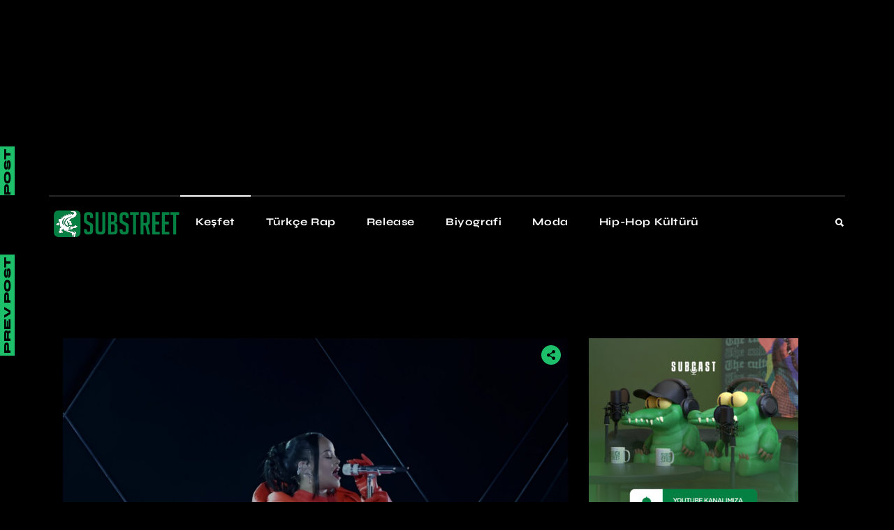

--- FILE ---
content_type: text/html; charset=UTF-8
request_url: https://substreet.co/rihannadan-hayranlarina-sok-yeni-album-yok/
body_size: 32926
content:
<!DOCTYPE html><html lang="tr" prefix="og: https://ogp.me/ns#"><head><meta charset="UTF-8"><meta name="viewport" content="width=device-width, initial-scale=1, user-scalable=yes"><link rel="pingback" href="https://substreet.co/xmlrpc.php"><title>Rihanna&#039;dan Hayranlarına Şok: Yeni Albüm Yok! - Substreet</title><meta name="description" content="Rihanna, müzik dünyasının en parlak yıldızlarından biri olarak, yeni albümleri ve şarkılarıyla sürekli olarak gündemde kalmayı başaran bir isim. Ancak son"/><meta name="robots" content="follow, index, max-snippet:-1, max-video-preview:-1, max-image-preview:large"/><link rel="canonical" href="https://substreet.co/rihannadan-hayranlarina-sok-yeni-album-yok/" /><meta property="og:locale" content="tr_TR" /><meta property="og:type" content="article" /><meta property="og:title" content="Rihanna&#039;dan Hayranlarına Şok: Yeni Albüm Yok! - Substreet" /><meta property="og:description" content="Rihanna, müzik dünyasının en parlak yıldızlarından biri olarak, yeni albümleri ve şarkılarıyla sürekli olarak gündemde kalmayı başaran bir isim. Ancak son" /><meta property="og:url" content="https://substreet.co/rihannadan-hayranlarina-sok-yeni-album-yok/" /><meta property="og:site_name" content="Substreet" /><meta property="article:tag" content="haber" /><meta property="article:tag" content="HİNDİSTAN" /><meta property="article:tag" content="RIHANNA" /><meta property="article:section" content="Haber" /><meta property="og:updated_time" content="2024-03-06T12:08:17+00:00" /><meta property="og:image" content="https://substreet.co/wp-content/uploads/2024/03/RIHANNA-7.jpg" /><meta property="og:image:secure_url" content="https://substreet.co/wp-content/uploads/2024/03/RIHANNA-7.jpg" /><meta property="og:image:width" content="2000" /><meta property="og:image:height" content="1496" /><meta property="og:image:alt" content="Rihanna&#8217;dan Hayranlarına Şok: Yeni Albüm Yok!" /><meta property="og:image:type" content="image/jpeg" /><meta property="article:published_time" content="2024-03-03T02:51:00+00:00" /><meta property="article:modified_time" content="2024-03-06T12:08:17+00:00" /><meta name="twitter:card" content="summary_large_image" /><meta name="twitter:title" content="Rihanna&#039;dan Hayranlarına Şok: Yeni Albüm Yok! - Substreet" /><meta name="twitter:description" content="Rihanna, müzik dünyasının en parlak yıldızlarından biri olarak, yeni albümleri ve şarkılarıyla sürekli olarak gündemde kalmayı başaran bir isim. Ancak son" /><meta name="twitter:site" content="@substreetco" /><meta name="twitter:creator" content="@substreetco" /><meta name="twitter:image" content="https://substreet.co/wp-content/uploads/2024/03/RIHANNA-7.jpg" /><meta name="twitter:label1" content="Yazan" /><meta name="twitter:data1" content="İbrahim Dayıoğlu" /><meta name="twitter:label2" content="Okuma süresi" /><meta name="twitter:data2" content="1 dakika" /> <script type="application/ld+json" class="rank-math-schema-pro">{"@context":"https://schema.org","@graph":[{"@type":["NewsMediaOrganization","Organization"],"@id":"https://substreet.co/#organization","name":"Substreet","url":"https://substreet.co","sameAs":["https://twitter.com/substreetco"],"email":"info@substreet.co","logo":{"@type":"ImageObject","@id":"https://substreet.co/#logo","url":"https://substreet.co/wp-content/uploads/2022/10/cropped-substreet-logo.png","contentUrl":"https://substreet.co/wp-content/uploads/2022/10/cropped-substreet-logo.png","caption":"Substreet","inLanguage":"tr","width":"2000","height":"425"}},{"@type":"WebSite","@id":"https://substreet.co/#website","url":"https://substreet.co","name":"Substreet","publisher":{"@id":"https://substreet.co/#organization"},"inLanguage":"tr"},{"@type":"ImageObject","@id":"https://substreet.co/wp-content/uploads/2024/03/RIHANNA-7.jpg","url":"https://substreet.co/wp-content/uploads/2024/03/RIHANNA-7.jpg","width":"2000","height":"1496","inLanguage":"tr"},{"@type":"WebPage","@id":"https://substreet.co/rihannadan-hayranlarina-sok-yeni-album-yok/#webpage","url":"https://substreet.co/rihannadan-hayranlarina-sok-yeni-album-yok/","name":"Rihanna&#039;dan Hayranlar\u0131na \u015eok: Yeni Alb\u00fcm Yok! - Substreet","datePublished":"2024-03-03T02:51:00+00:00","dateModified":"2024-03-06T12:08:17+00:00","isPartOf":{"@id":"https://substreet.co/#website"},"primaryImageOfPage":{"@id":"https://substreet.co/wp-content/uploads/2024/03/RIHANNA-7.jpg"},"inLanguage":"tr"},{"@type":"Person","@id":"https://substreet.co/yazar/ibrahimdayioglu/","name":"\u0130brahim Day\u0131o\u011flu","url":"https://substreet.co/yazar/ibrahimdayioglu/","image":{"@type":"ImageObject","@id":"https://secure.gravatar.com/avatar/8a996e95847d7c0595fd9ba002e40493ed7c5932f1276527e871840cc77edfb9?s=96&amp;d=mm&amp;r=g","url":"https://secure.gravatar.com/avatar/8a996e95847d7c0595fd9ba002e40493ed7c5932f1276527e871840cc77edfb9?s=96&amp;d=mm&amp;r=g","caption":"\u0130brahim Day\u0131o\u011flu","inLanguage":"tr"},"sameAs":["https://substreet.co/"],"worksFor":{"@id":"https://substreet.co/#organization"}},{"@type":"NewsArticle","headline":"Rihanna&#039;dan Hayranlar\u0131na \u015eok: Yeni Alb\u00fcm Yok! - Substreet","datePublished":"2024-03-03T02:51:00+00:00","dateModified":"2024-03-06T12:08:17+00:00","articleSection":"Haber","author":{"@id":"https://substreet.co/yazar/ibrahimdayioglu/","name":"\u0130brahim Day\u0131o\u011flu"},"publisher":{"@id":"https://substreet.co/#organization"},"description":"Rihanna, m\u00fczik d\u00fcnyas\u0131n\u0131n en parlak y\u0131ld\u0131zlar\u0131ndan biri olarak, yeni alb\u00fcmleri ve \u015fark\u0131lar\u0131yla s\u00fcrekli olarak g\u00fcndemde kalmay\u0131 ba\u015faran bir isim. Ancak son","copyrightYear":"2024","copyrightHolder":{"@id":"https://substreet.co/#organization"},"name":"Rihanna&#039;dan Hayranlar\u0131na \u015eok: Yeni Alb\u00fcm Yok! - Substreet","@id":"https://substreet.co/rihannadan-hayranlarina-sok-yeni-album-yok/#richSnippet","isPartOf":{"@id":"https://substreet.co/rihannadan-hayranlarina-sok-yeni-album-yok/#webpage"},"image":{"@id":"https://substreet.co/wp-content/uploads/2024/03/RIHANNA-7.jpg"},"inLanguage":"tr","mainEntityOfPage":{"@id":"https://substreet.co/rihannadan-hayranlarina-sok-yeni-album-yok/#webpage"}}]}</script> <link rel='dns-prefetch' href='//www.googletagmanager.com' /><link rel='dns-prefetch' href='//fonts.googleapis.com' /><link rel="alternate" type="application/rss+xml" title="Substreet &raquo; akışı" href="https://substreet.co/feed/" /><link rel="alternate" type="application/rss+xml" title="Substreet &raquo; yorum akışı" href="https://substreet.co/comments/feed/" /><link rel="alternate" type="application/rss+xml" title="Substreet &raquo; Rihanna&#8217;dan Hayranlarına Şok: Yeni Albüm Yok! yorum akışı" href="https://substreet.co/rihannadan-hayranlarina-sok-yeni-album-yok/feed/" /><link rel="alternate" title="oEmbed (JSON)" type="application/json+oembed" href="https://substreet.co/wp-json/oembed/1.0/embed?url=https%3A%2F%2Fsubstreet.co%2Frihannadan-hayranlarina-sok-yeni-album-yok%2F" /><link rel="alternate" title="oEmbed (XML)" type="text/xml+oembed" href="https://substreet.co/wp-json/oembed/1.0/embed?url=https%3A%2F%2Fsubstreet.co%2Frihannadan-hayranlarina-sok-yeni-album-yok%2F&#038;format=xml" /><style id='wp-img-auto-sizes-contain-inline-css' type='text/css'>img:is([sizes=auto i],[sizes^="auto," i]){contain-intrinsic-size:3000px 1500px}</style><link data-optimized="1" rel='stylesheet' id='animate-css' href='https://substreet.co/wp-content/litespeed/css/82cd31f715093328c093d5ca0f50f9d7.css?ver=0f9d7' type='text/css' media='all' /><link data-optimized="1" rel='stylesheet' id='elegant-icons-css' href='https://substreet.co/wp-content/litespeed/css/2c7710c68c43cad40ab8b1ceeb440a00.css?ver=40a00' type='text/css' media='all' /><link data-optimized="1" rel='stylesheet' id='font-awesome-css' href='https://substreet.co/wp-content/litespeed/css/cc15964e7362bfdf78433506f2a5d550.css?ver=5d550' type='text/css' media='all' /><link data-optimized="1" rel='stylesheet' id='ionicons-css' href='https://substreet.co/wp-content/litespeed/css/e4cd996ae4fa9bb7b922f52f5df69de1.css?ver=69de1' type='text/css' media='all' /><style id='wp-block-library-inline-css' type='text/css'>:root{--wp-block-synced-color:#7a00df;--wp-block-synced-color--rgb:122,0,223;--wp-bound-block-color:var(--wp-block-synced-color);--wp-editor-canvas-background:#ddd;--wp-admin-theme-color:#007cba;--wp-admin-theme-color--rgb:0,124,186;--wp-admin-theme-color-darker-10:#006ba1;--wp-admin-theme-color-darker-10--rgb:0,107,160.5;--wp-admin-theme-color-darker-20:#005a87;--wp-admin-theme-color-darker-20--rgb:0,90,135;--wp-admin-border-width-focus:2px}@media (min-resolution:192dpi){:root{--wp-admin-border-width-focus:1.5px}}.wp-element-button{cursor:pointer}:root .has-very-light-gray-background-color{background-color:#eee}:root .has-very-dark-gray-background-color{background-color:#313131}:root .has-very-light-gray-color{color:#eee}:root .has-very-dark-gray-color{color:#313131}:root .has-vivid-green-cyan-to-vivid-cyan-blue-gradient-background{background:linear-gradient(135deg,#00d084,#0693e3)}:root .has-purple-crush-gradient-background{background:linear-gradient(135deg,#34e2e4,#4721fb 50%,#ab1dfe)}:root .has-hazy-dawn-gradient-background{background:linear-gradient(135deg,#faaca8,#dad0ec)}:root .has-subdued-olive-gradient-background{background:linear-gradient(135deg,#fafae1,#67a671)}:root .has-atomic-cream-gradient-background{background:linear-gradient(135deg,#fdd79a,#004a59)}:root .has-nightshade-gradient-background{background:linear-gradient(135deg,#330968,#31cdcf)}:root .has-midnight-gradient-background{background:linear-gradient(135deg,#020381,#2874fc)}:root{--wp--preset--font-size--normal:16px;--wp--preset--font-size--huge:42px}.has-regular-font-size{font-size:1em}.has-larger-font-size{font-size:2.625em}.has-normal-font-size{font-size:var(--wp--preset--font-size--normal)}.has-huge-font-size{font-size:var(--wp--preset--font-size--huge)}.has-text-align-center{text-align:center}.has-text-align-left{text-align:left}.has-text-align-right{text-align:right}.has-fit-text{white-space:nowrap!important}#end-resizable-editor-section{display:none}.aligncenter{clear:both}.items-justified-left{justify-content:flex-start}.items-justified-center{justify-content:center}.items-justified-right{justify-content:flex-end}.items-justified-space-between{justify-content:space-between}.screen-reader-text{border:0;clip-path:inset(50%);height:1px;margin:-1px;overflow:hidden;padding:0;position:absolute;width:1px;word-wrap:normal!important}.screen-reader-text:focus{background-color:#ddd;clip-path:none;color:#444;display:block;font-size:1em;height:auto;left:5px;line-height:normal;padding:15px 23px 14px;text-decoration:none;top:5px;width:auto;z-index:100000}html :where(.has-border-color){border-style:solid}html :where([style*=border-top-color]){border-top-style:solid}html :where([style*=border-right-color]){border-right-style:solid}html :where([style*=border-bottom-color]){border-bottom-style:solid}html :where([style*=border-left-color]){border-left-style:solid}html :where([style*=border-width]){border-style:solid}html :where([style*=border-top-width]){border-top-style:solid}html :where([style*=border-right-width]){border-right-style:solid}html :where([style*=border-bottom-width]){border-bottom-style:solid}html :where([style*=border-left-width]){border-left-style:solid}html :where(img[class*=wp-image-]){height:auto;max-width:100%}:where(figure){margin:0 0 1em}html :where(.is-position-sticky){--wp-admin--admin-bar--position-offset:var(--wp-admin--admin-bar--height,0px)}@media screen and (max-width:600px){html :where(.is-position-sticky){--wp-admin--admin-bar--position-offset:0px}}</style><style id='wp-block-image-inline-css' type='text/css'>.wp-block-image>a,.wp-block-image>figure>a{display:inline-block}.wp-block-image img{box-sizing:border-box;height:auto;max-width:100%;vertical-align:bottom}@media not (prefers-reduced-motion){.wp-block-image img.hide{visibility:hidden}.wp-block-image img.show{animation:show-content-image .4s}}.wp-block-image[style*=border-radius] img,.wp-block-image[style*=border-radius]>a{border-radius:inherit}.wp-block-image.has-custom-border img{box-sizing:border-box}.wp-block-image.aligncenter{text-align:center}.wp-block-image.alignfull>a,.wp-block-image.alignwide>a{width:100%}.wp-block-image.alignfull img,.wp-block-image.alignwide img{height:auto;width:100%}.wp-block-image .aligncenter,.wp-block-image .alignleft,.wp-block-image .alignright,.wp-block-image.aligncenter,.wp-block-image.alignleft,.wp-block-image.alignright{display:table}.wp-block-image .aligncenter>figcaption,.wp-block-image .alignleft>figcaption,.wp-block-image .alignright>figcaption,.wp-block-image.aligncenter>figcaption,.wp-block-image.alignleft>figcaption,.wp-block-image.alignright>figcaption{caption-side:bottom;display:table-caption}.wp-block-image .alignleft{float:left;margin:.5em 1em .5em 0}.wp-block-image .alignright{float:right;margin:.5em 0 .5em 1em}.wp-block-image .aligncenter{margin-left:auto;margin-right:auto}.wp-block-image :where(figcaption){margin-bottom:1em;margin-top:.5em}.wp-block-image.is-style-circle-mask img{border-radius:9999px}@supports ((-webkit-mask-image:none) or (mask-image:none)) or (-webkit-mask-image:none){.wp-block-image.is-style-circle-mask img{border-radius:0;-webkit-mask-image:url('data:image/svg+xml;utf8,<svg viewBox="0 0 100 100" xmlns="http://www.w3.org/2000/svg"><circle cx="50" cy="50" r="50"/></svg>');mask-image:url('data:image/svg+xml;utf8,<svg viewBox="0 0 100 100" xmlns="http://www.w3.org/2000/svg"><circle cx="50" cy="50" r="50"/></svg>');mask-mode:alpha;-webkit-mask-position:center;mask-position:center;-webkit-mask-repeat:no-repeat;mask-repeat:no-repeat;-webkit-mask-size:contain;mask-size:contain}}:root :where(.wp-block-image.is-style-rounded img,.wp-block-image .is-style-rounded img){border-radius:9999px}.wp-block-image figure{margin:0}.wp-lightbox-container{display:flex;flex-direction:column;position:relative}.wp-lightbox-container img{cursor:zoom-in}.wp-lightbox-container img:hover+button{opacity:1}.wp-lightbox-container button{align-items:center;backdrop-filter:blur(16px) saturate(180%);background-color:#5a5a5a40;border:none;border-radius:4px;cursor:zoom-in;display:flex;height:20px;justify-content:center;opacity:0;padding:0;position:absolute;right:16px;text-align:center;top:16px;width:20px;z-index:100}@media not (prefers-reduced-motion){.wp-lightbox-container button{transition:opacity .2s ease}}.wp-lightbox-container button:focus-visible{outline:3px auto #5a5a5a40;outline:3px auto -webkit-focus-ring-color;outline-offset:3px}.wp-lightbox-container button:hover{cursor:pointer;opacity:1}.wp-lightbox-container button:focus{opacity:1}.wp-lightbox-container button:focus,.wp-lightbox-container button:hover,.wp-lightbox-container button:not(:hover):not(:active):not(.has-background){background-color:#5a5a5a40;border:none}.wp-lightbox-overlay{box-sizing:border-box;cursor:zoom-out;height:100vh;left:0;overflow:hidden;position:fixed;top:0;visibility:hidden;width:100%;z-index:100000}.wp-lightbox-overlay .close-button{align-items:center;cursor:pointer;display:flex;justify-content:center;min-height:40px;min-width:40px;padding:0;position:absolute;right:calc(env(safe-area-inset-right) + 16px);top:calc(env(safe-area-inset-top) + 16px);z-index:5000000}.wp-lightbox-overlay .close-button:focus,.wp-lightbox-overlay .close-button:hover,.wp-lightbox-overlay .close-button:not(:hover):not(:active):not(.has-background){background:none;border:none}.wp-lightbox-overlay .lightbox-image-container{height:var(--wp--lightbox-container-height);left:50%;overflow:hidden;position:absolute;top:50%;transform:translate(-50%,-50%);transform-origin:top left;width:var(--wp--lightbox-container-width);z-index:9999999999}.wp-lightbox-overlay .wp-block-image{align-items:center;box-sizing:border-box;display:flex;height:100%;justify-content:center;margin:0;position:relative;transform-origin:0 0;width:100%;z-index:3000000}.wp-lightbox-overlay .wp-block-image img{height:var(--wp--lightbox-image-height);min-height:var(--wp--lightbox-image-height);min-width:var(--wp--lightbox-image-width);width:var(--wp--lightbox-image-width)}.wp-lightbox-overlay .wp-block-image figcaption{display:none}.wp-lightbox-overlay button{background:none;border:none}.wp-lightbox-overlay .scrim{background-color:#fff;height:100%;opacity:.9;position:absolute;width:100%;z-index:2000000}.wp-lightbox-overlay.active{visibility:visible}@media not (prefers-reduced-motion){.wp-lightbox-overlay.active{animation:turn-on-visibility .25s both}.wp-lightbox-overlay.active img{animation:turn-on-visibility .35s both}.wp-lightbox-overlay.show-closing-animation:not(.active){animation:turn-off-visibility .35s both}.wp-lightbox-overlay.show-closing-animation:not(.active) img{animation:turn-off-visibility .25s both}.wp-lightbox-overlay.zoom.active{animation:none;opacity:1;visibility:visible}.wp-lightbox-overlay.zoom.active .lightbox-image-container{animation:lightbox-zoom-in .4s}.wp-lightbox-overlay.zoom.active .lightbox-image-container img{animation:none}.wp-lightbox-overlay.zoom.active .scrim{animation:turn-on-visibility .4s forwards}.wp-lightbox-overlay.zoom.show-closing-animation:not(.active){animation:none}.wp-lightbox-overlay.zoom.show-closing-animation:not(.active) .lightbox-image-container{animation:lightbox-zoom-out .4s}.wp-lightbox-overlay.zoom.show-closing-animation:not(.active) .lightbox-image-container img{animation:none}.wp-lightbox-overlay.zoom.show-closing-animation:not(.active) .scrim{animation:turn-off-visibility .4s forwards}}@keyframes show-content-image{0%{visibility:hidden}99%{visibility:hidden}to{visibility:visible}}@keyframes turn-on-visibility{0%{opacity:0}to{opacity:1}}@keyframes turn-off-visibility{0%{opacity:1;visibility:visible}99%{opacity:0;visibility:visible}to{opacity:0;visibility:hidden}}@keyframes lightbox-zoom-in{0%{transform:translate(calc((-100vw + var(--wp--lightbox-scrollbar-width))/2 + var(--wp--lightbox-initial-left-position)),calc(-50vh + var(--wp--lightbox-initial-top-position))) scale(var(--wp--lightbox-scale))}to{transform:translate(-50%,-50%) scale(1)}}@keyframes lightbox-zoom-out{0%{transform:translate(-50%,-50%) scale(1);visibility:visible}99%{visibility:visible}to{transform:translate(calc((-100vw + var(--wp--lightbox-scrollbar-width))/2 + var(--wp--lightbox-initial-left-position)),calc(-50vh + var(--wp--lightbox-initial-top-position))) scale(var(--wp--lightbox-scale));visibility:hidden}}
/*# sourceURL=https://substreet.co/wp-includes/blocks/image/style.min.css */</style><style id='wp-block-group-inline-css' type='text/css'>.wp-block-group{box-sizing:border-box}:where(.wp-block-group.wp-block-group-is-layout-constrained){position:relative}</style><style id='wp-block-paragraph-inline-css' type='text/css'>.is-small-text{font-size:.875em}.is-regular-text{font-size:1em}.is-large-text{font-size:2.25em}.is-larger-text{font-size:3em}.has-drop-cap:not(:focus):first-letter {float:left;font-size:8.4em;font-style:normal;font-weight:100;line-height:.68;margin:.05em .1em 0 0;text-transform:uppercase}body.rtl .has-drop-cap:not(:focus):first-letter {float:none;margin-left:.1em}p.has-drop-cap.has-background{overflow:hidden}:root :where(p.has-background){padding:1.25em 2.375em}:where(p.has-text-color:not(.has-link-color)) a{color:inherit}p.has-text-align-left[style*="writing-mode:vertical-lr"],p.has-text-align-right[style*="writing-mode:vertical-rl"]{rotate:180deg}</style><style id='global-styles-inline-css' type='text/css'>:root{--wp--preset--aspect-ratio--square:1;--wp--preset--aspect-ratio--4-3:4/3;--wp--preset--aspect-ratio--3-4:3/4;--wp--preset--aspect-ratio--3-2:3/2;--wp--preset--aspect-ratio--2-3:2/3;--wp--preset--aspect-ratio--16-9:16/9;--wp--preset--aspect-ratio--9-16:9/16;--wp--preset--color--black:#000;--wp--preset--color--cyan-bluish-gray:#abb8c3;--wp--preset--color--white:#fff;--wp--preset--color--pale-pink:#f78da7;--wp--preset--color--vivid-red:#cf2e2e;--wp--preset--color--luminous-vivid-orange:#ff6900;--wp--preset--color--luminous-vivid-amber:#fcb900;--wp--preset--color--light-green-cyan:#7bdcb5;--wp--preset--color--vivid-green-cyan:#00d084;--wp--preset--color--pale-cyan-blue:#8ed1fc;--wp--preset--color--vivid-cyan-blue:#0693e3;--wp--preset--color--vivid-purple:#9b51e0;--wp--preset--gradient--vivid-cyan-blue-to-vivid-purple:linear-gradient(135deg,#0693e3 0%,#9b51e0 100%);--wp--preset--gradient--light-green-cyan-to-vivid-green-cyan:linear-gradient(135deg,#7adcb4 0%,#00d082 100%);--wp--preset--gradient--luminous-vivid-amber-to-luminous-vivid-orange:linear-gradient(135deg,#fcb900 0%,#ff6900 100%);--wp--preset--gradient--luminous-vivid-orange-to-vivid-red:linear-gradient(135deg,#ff6900 0%,#cf2e2e 100%);--wp--preset--gradient--very-light-gray-to-cyan-bluish-gray:linear-gradient(135deg,#eee 0%,#a9b8c3 100%);--wp--preset--gradient--cool-to-warm-spectrum:linear-gradient(135deg,#4aeadc 0%,#9778d1 20%,#cf2aba 40%,#ee2c82 60%,#fb6962 80%,#fef84c 100%);--wp--preset--gradient--blush-light-purple:linear-gradient(135deg,#ffceec 0%,#9896f0 100%);--wp--preset--gradient--blush-bordeaux:linear-gradient(135deg,#fecda5 0%,#fe2d2d 50%,#6b003e 100%);--wp--preset--gradient--luminous-dusk:linear-gradient(135deg,#ffcb70 0%,#c751c0 50%,#4158d0 100%);--wp--preset--gradient--pale-ocean:linear-gradient(135deg,#fff5cb 0%,#b6e3d4 50%,#33a7b5 100%);--wp--preset--gradient--electric-grass:linear-gradient(135deg,#caf880 0%,#71ce7e 100%);--wp--preset--gradient--midnight:linear-gradient(135deg,#020381 0%,#2874fc 100%);--wp--preset--font-size--small:13px;--wp--preset--font-size--medium:20px;--wp--preset--font-size--large:36px;--wp--preset--font-size--x-large:42px;--wp--preset--spacing--20:.44rem;--wp--preset--spacing--30:.67rem;--wp--preset--spacing--40:1rem;--wp--preset--spacing--50:1.5rem;--wp--preset--spacing--60:2.25rem;--wp--preset--spacing--70:3.38rem;--wp--preset--spacing--80:5.06rem;--wp--preset--shadow--natural:6px 6px 9px rgba(0,0,0,.2);--wp--preset--shadow--deep:12px 12px 50px rgba(0,0,0,.4);--wp--preset--shadow--sharp:6px 6px 0px rgba(0,0,0,.2);--wp--preset--shadow--outlined:6px 6px 0px -3px #fff,6px 6px #000;--wp--preset--shadow--crisp:6px 6px 0px #000}:where(.is-layout-flex){gap:.5em}:where(.is-layout-grid){gap:.5em}body .is-layout-flex{display:flex}.is-layout-flex{flex-wrap:wrap;align-items:center}.is-layout-flex>:is(*,div){margin:0}body .is-layout-grid{display:grid}.is-layout-grid>:is(*,div){margin:0}:where(.wp-block-columns.is-layout-flex){gap:2em}:where(.wp-block-columns.is-layout-grid){gap:2em}:where(.wp-block-post-template.is-layout-flex){gap:1.25em}:where(.wp-block-post-template.is-layout-grid){gap:1.25em}.has-black-color{color:var(--wp--preset--color--black) !important}.has-cyan-bluish-gray-color{color:var(--wp--preset--color--cyan-bluish-gray) !important}.has-white-color{color:var(--wp--preset--color--white) !important}.has-pale-pink-color{color:var(--wp--preset--color--pale-pink) !important}.has-vivid-red-color{color:var(--wp--preset--color--vivid-red) !important}.has-luminous-vivid-orange-color{color:var(--wp--preset--color--luminous-vivid-orange) !important}.has-luminous-vivid-amber-color{color:var(--wp--preset--color--luminous-vivid-amber) !important}.has-light-green-cyan-color{color:var(--wp--preset--color--light-green-cyan) !important}.has-vivid-green-cyan-color{color:var(--wp--preset--color--vivid-green-cyan) !important}.has-pale-cyan-blue-color{color:var(--wp--preset--color--pale-cyan-blue) !important}.has-vivid-cyan-blue-color{color:var(--wp--preset--color--vivid-cyan-blue) !important}.has-vivid-purple-color{color:var(--wp--preset--color--vivid-purple) !important}.has-black-background-color{background-color:var(--wp--preset--color--black) !important}.has-cyan-bluish-gray-background-color{background-color:var(--wp--preset--color--cyan-bluish-gray) !important}.has-white-background-color{background-color:var(--wp--preset--color--white) !important}.has-pale-pink-background-color{background-color:var(--wp--preset--color--pale-pink) !important}.has-vivid-red-background-color{background-color:var(--wp--preset--color--vivid-red) !important}.has-luminous-vivid-orange-background-color{background-color:var(--wp--preset--color--luminous-vivid-orange) !important}.has-luminous-vivid-amber-background-color{background-color:var(--wp--preset--color--luminous-vivid-amber) !important}.has-light-green-cyan-background-color{background-color:var(--wp--preset--color--light-green-cyan) !important}.has-vivid-green-cyan-background-color{background-color:var(--wp--preset--color--vivid-green-cyan) !important}.has-pale-cyan-blue-background-color{background-color:var(--wp--preset--color--pale-cyan-blue) !important}.has-vivid-cyan-blue-background-color{background-color:var(--wp--preset--color--vivid-cyan-blue) !important}.has-vivid-purple-background-color{background-color:var(--wp--preset--color--vivid-purple) !important}.has-black-border-color{border-color:var(--wp--preset--color--black) !important}.has-cyan-bluish-gray-border-color{border-color:var(--wp--preset--color--cyan-bluish-gray) !important}.has-white-border-color{border-color:var(--wp--preset--color--white) !important}.has-pale-pink-border-color{border-color:var(--wp--preset--color--pale-pink) !important}.has-vivid-red-border-color{border-color:var(--wp--preset--color--vivid-red) !important}.has-luminous-vivid-orange-border-color{border-color:var(--wp--preset--color--luminous-vivid-orange) !important}.has-luminous-vivid-amber-border-color{border-color:var(--wp--preset--color--luminous-vivid-amber) !important}.has-light-green-cyan-border-color{border-color:var(--wp--preset--color--light-green-cyan) !important}.has-vivid-green-cyan-border-color{border-color:var(--wp--preset--color--vivid-green-cyan) !important}.has-pale-cyan-blue-border-color{border-color:var(--wp--preset--color--pale-cyan-blue) !important}.has-vivid-cyan-blue-border-color{border-color:var(--wp--preset--color--vivid-cyan-blue) !important}.has-vivid-purple-border-color{border-color:var(--wp--preset--color--vivid-purple) !important}.has-vivid-cyan-blue-to-vivid-purple-gradient-background{background:var(--wp--preset--gradient--vivid-cyan-blue-to-vivid-purple) !important}.has-light-green-cyan-to-vivid-green-cyan-gradient-background{background:var(--wp--preset--gradient--light-green-cyan-to-vivid-green-cyan) !important}.has-luminous-vivid-amber-to-luminous-vivid-orange-gradient-background{background:var(--wp--preset--gradient--luminous-vivid-amber-to-luminous-vivid-orange) !important}.has-luminous-vivid-orange-to-vivid-red-gradient-background{background:var(--wp--preset--gradient--luminous-vivid-orange-to-vivid-red) !important}.has-very-light-gray-to-cyan-bluish-gray-gradient-background{background:var(--wp--preset--gradient--very-light-gray-to-cyan-bluish-gray) !important}.has-cool-to-warm-spectrum-gradient-background{background:var(--wp--preset--gradient--cool-to-warm-spectrum) !important}.has-blush-light-purple-gradient-background{background:var(--wp--preset--gradient--blush-light-purple) !important}.has-blush-bordeaux-gradient-background{background:var(--wp--preset--gradient--blush-bordeaux) !important}.has-luminous-dusk-gradient-background{background:var(--wp--preset--gradient--luminous-dusk) !important}.has-pale-ocean-gradient-background{background:var(--wp--preset--gradient--pale-ocean) !important}.has-electric-grass-gradient-background{background:var(--wp--preset--gradient--electric-grass) !important}.has-midnight-gradient-background{background:var(--wp--preset--gradient--midnight) !important}.has-small-font-size{font-size:var(--wp--preset--font-size--small) !important}.has-medium-font-size{font-size:var(--wp--preset--font-size--medium) !important}.has-large-font-size{font-size:var(--wp--preset--font-size--large) !important}.has-x-large-font-size{font-size:var(--wp--preset--font-size--x-large) !important}</style><style id='classic-theme-styles-inline-css' type='text/css'>/*! This file is auto-generated */
.wp-block-button__link{color:#fff;background-color:#32373c;border-radius:9999px;box-shadow:none;text-decoration:none;padding:calc(.667em + 2px) calc(1.333em + 2px);font-size:1.125em}.wp-block-file__button{background:#32373c;color:#fff;text-decoration:none}</style><link data-optimized="1" rel='stylesheet' id='contact-form-7-css' href='https://substreet.co/wp-content/litespeed/css/c5b5b05e194e65c87425ae2b2ed7dc6c.css?ver=7dc6c' type='text/css' media='all' /><link data-optimized="1" rel='stylesheet' id='qi-blocks-grid-css' href='https://substreet.co/wp-content/litespeed/css/43518c40bcbbe5fc66d141799c23041a.css?ver=3041a' type='text/css' media='all' /><link data-optimized="1" rel='stylesheet' id='qi-blocks-main-css' href='https://substreet.co/wp-content/litespeed/css/975b099d8905a56049020e35559b023c.css?ver=b023c' type='text/css' media='all' /><link data-optimized="1" rel='stylesheet' id='qi-addons-for-elementor-grid-style-css' href='https://substreet.co/wp-content/litespeed/css/af74244ba15f8a93c2218f2ec7e96800.css?ver=96800' type='text/css' media='all' /><link data-optimized="1" rel='stylesheet' id='qi-addons-for-elementor-helper-parts-style-css' href='https://substreet.co/wp-content/litespeed/css/912fa1d8ca2214b415b333036c013d8c.css?ver=13d8c' type='text/css' media='all' /><link data-optimized="1" rel='stylesheet' id='qi-addons-for-elementor-style-css' href='https://substreet.co/wp-content/litespeed/css/ab6565c01f16bb9a29b3374f92914a2a.css?ver=14a2a' type='text/css' media='all' /><link data-optimized="1" rel='stylesheet' id='swiper-css' href='https://substreet.co/wp-content/litespeed/css/485dfbe6c9d3cdb32586d9d00b7af212.css?ver=af212' type='text/css' media='all' /><link data-optimized="1" rel='stylesheet' id='herr-main-css' href='https://substreet.co/wp-content/litespeed/css/df2ed7d8b0ac3c7471c4513cd59782de.css?ver=782de' type='text/css' media='all' /><link data-optimized="1" rel='stylesheet' id='herr-core-style-css' href='https://substreet.co/wp-content/litespeed/css/06918ce027f7883ffb20e0f94c5c85ca.css?ver=c85ca' type='text/css' media='all' /><link data-optimized="1" rel='stylesheet' id='herr-google-fonts-css' href='https://substreet.co/wp-content/litespeed/css/7a88ea2705850b0c8ac9e6b7f266e64d.css?ver=6e64d' type='text/css' media='all' /><link data-optimized="1" rel='stylesheet' id='herr-grid-css' href='https://substreet.co/wp-content/litespeed/css/2fbdd2de92ce6462d439c90b52c8d9a2.css?ver=8d9a2' type='text/css' media='all' /><link data-optimized="1" rel='stylesheet' id='herr-style-css' href='https://substreet.co/wp-content/litespeed/css/650402f7c4fa0957b367513e50e6e109.css?ver=6e109' type='text/css' media='all' /><style id='herr-style-inline-css' type='text/css'>#qodef-page-footer-top-area-inner{border-top-color:rgba(255,255,255,.25);border-top-width:2px;border-top-style:solid}#qodef-page-footer-top-area #qodef-page-footer-top-area-inner.qodef-content-full-width:after{border-top-color:rgba(255,255,255,.25);border-top-width:2px;border-top-style:solid}@media only screen and (max-width:1024px){#qodef-page-inner{padding:100px 0 100px}}:root{--qode-main-color:#1dbf6a}.qodef-header-sticky{background-color:#000;border-bottom-color:#404040;border-bottom-width:1px;border-bottom-style:solid}#qodef-page-header .qodef-header-logo-link.qodef-source--svg-path svg{width:190px}#qodef-page-mobile-header .qodef-mobile-header-opener{color:#048042}#qodef-page-mobile-header .qodef-mobile-header-opener:hover,#qodef-page-mobile-header .qodef-mobile-header-opener.qodef--opened{color:#048042}#qodef-page-mobile-header .qodef-mobile-header-logo-link.qodef-source--svg-path svg{width:113px}#qodef-page-spinner .qodef-m-inner{background-color:#000}.qodef-page-title{height:100px}.qodef-page-title .qodef-m-title{color:#fff}.qodef-header--standard #qodef-page-header-inner{border-top-color:#262626;border-top-width:2px;border-top-style:solid}.qodef-header--standard #qodef-page-header-inner .qodef-header-navigation ul li.qodef-main-menu-line{height:2px;top:-2px}@media only screen and (max-width:680px){h1,.qodef-h1{font-size:33px}h3,.qodef-h3{font-size:25px}}</style> <script type="text/javascript" src="https://substreet.co/wp-includes/js/jquery/jquery.min.js" id="jquery-core-js"></script> <script data-optimized="1" type="text/javascript" src="https://substreet.co/wp-content/litespeed/js/1da5a2b148238ea9658cc0cffba0ffbd.js?ver=0ffbd" id="jquery-migrate-js"></script> 
 <script type="text/javascript" src="https://www.googletagmanager.com/gtag/js?id=GT-TWT8SVD" id="google_gtagjs-js" async></script> <script type="text/javascript" id="google_gtagjs-js-after">/*  */
window.dataLayer = window.dataLayer || [];function gtag(){dataLayer.push(arguments);}
gtag("set","linker",{"domains":["substreet.co"]});
gtag("js", new Date());
gtag("set", "developer_id.dZTNiMT", true);
gtag("config", "GT-TWT8SVD");
//# sourceURL=google_gtagjs-js-after
/*  */</script> <link rel="https://api.w.org/" href="https://substreet.co/wp-json/" /><link rel="alternate" title="JSON" type="application/json" href="https://substreet.co/wp-json/wp/v2/posts/17331" /><link rel="EditURI" type="application/rsd+xml" title="RSD" href="https://substreet.co/xmlrpc.php?rsd" /><meta name="generator" content="WordPress 6.9" /><link rel='shortlink' href='https://substreet.co/?p=17331' /><meta name="generator" content="Site Kit by Google 1.170.0" /><meta name="google-adsense-platform-account" content="ca-host-pub-2644536267352236"><meta name="google-adsense-platform-domain" content="sitekit.withgoogle.com"><meta name="generator" content="Elementor 3.27.4; features: additional_custom_breakpoints; settings: css_print_method-external, google_font-enabled, font_display-auto"><style>.e-con.e-parent:nth-of-type(n+4):not(.e-lazyloaded):not(.e-no-lazyload),.e-con.e-parent:nth-of-type(n+4):not(.e-lazyloaded):not(.e-no-lazyload) *{background-image:none !important}@media screen and (max-height:1024px){.e-con.e-parent:nth-of-type(n+3):not(.e-lazyloaded):not(.e-no-lazyload),.e-con.e-parent:nth-of-type(n+3):not(.e-lazyloaded):not(.e-no-lazyload) *{background-image:none !important}}@media screen and (max-height:640px){.e-con.e-parent:nth-of-type(n+2):not(.e-lazyloaded):not(.e-no-lazyload),.e-con.e-parent:nth-of-type(n+2):not(.e-lazyloaded):not(.e-no-lazyload) *{background-image:none !important}}</style><link rel="icon" href="https://substreet.co/wp-content/uploads/2022/10/cropped-sitefavicon-32x32.png" sizes="32x32" /><link rel="icon" href="https://substreet.co/wp-content/uploads/2022/10/cropped-sitefavicon-192x192.png" sizes="192x192" /><link rel="apple-touch-icon" href="https://substreet.co/wp-content/uploads/2022/10/cropped-sitefavicon-180x180.png" /><meta name="msapplication-TileImage" content="https://substreet.co/wp-content/uploads/2022/10/cropped-sitefavicon-270x270.png" /> <script async src="https://pagead2.googlesyndication.com/pagead/js/adsbygoogle.js?client=ca-pub-6046500355458166"
     crossorigin="anonymous"></script> <script async src="https://pagead2.googlesyndication.com/pagead/js/adsbygoogle.js?client=ca-pub-6046500355458166"
     crossorigin="anonymous"></script> 
<ins class="adsbygoogle"
style="display:block"
data-ad-client="ca-pub-6046500355458166"
data-ad-slot="8004218417"
data-ad-format="auto"
data-full-width-responsive="true"></ins> <script>(adsbygoogle = window.adsbygoogle || []).push({});</script> <meta name="google-site-verification" content="0jWSf_uY8_X2pgvfnxt0YEnHWQBa-WlXjFcVGmm_sOk" /></head><body data-rsssl=1 class="wp-singular post-template-default single single-post postid-17331 single-format-standard wp-custom-logo wp-theme-herr qi-blocks-1.3.5 qodef-gutenberg--no-touch qode-framework-1.2.2 qodef-qi--no-touch qi-addons-for-elementor-1.8.9 qodef-back-to-top--enabled  qodef-page-skin--dark qodef-header--standard qodef-header-appearance--sticky qodef-mobile-header--standard qodef-mobile-header-appearance--sticky qodef-drop-down-second--full-width qodef-drop-down-second--default herr-core-1.0.1 herr-1.1 qodef-content-grid-1300 qodef-header-standard--center qodef-search--fullscreen elementor-default elementor-kit-6" itemscope itemtype="https://schema.org/WebPage">
<a class="skip-link screen-reader-text" href="#qodef-page-content">Skip to the content</a><div id="qodef-page-wrapper" class=""><header id="qodef-page-header"  role="banner"><div id="qodef-page-header-inner" class=" qodef-skin--light"><div class="qodef-header-wrapper"><div class="qodef-header-logo">
<a itemprop="url" class="qodef-header-logo-link qodef-height--not-set qodef-source--svg-path" href="https://substreet.co/" rel="home">
<?xml version="1.0" encoding="utf-8"?><svg version="1.1" id="katman_1" xmlns="http://www.w3.org/2000/svg" xmlns:xlink="http://www.w3.org/1999/xlink" x="0px" y="0px"
viewBox="0 0 2000 2000" style="enable-background:new 0 0 2000 2000;" xml:space="preserve"><style type="text/css">.st0{fill:#048042}.st1{fill:#fefffe}.st2{fill:#bddece}.st3{fill:#79bb9b}.st4{fill:#078144}</style><g>
<path class="st0" d="M620.06,935.31V905.7c0-13.47-6.58-20.21-19.74-20.21h-7.05c-12.85,0-19.27,6.74-19.27,20.21v55.92
c0,6.27,1.25,10.5,3.76,12.69c2.5,2.2,6.58,5.01,12.22,8.46l42.77,23.03c9.4,5.33,16.05,9.48,19.97,12.45
c3.91,2.98,6.97,6.58,9.16,10.81c2.19,4.23,3.29,12.3,3.29,24.2v71.9c0,37.91-18.17,56.86-54.51,56.86h-27.73
c-36.03,0-54.04-20.68-54.04-62.03v-16.92H574v18.33c0,13.16,6.73,19.74,20.21,19.74h7.99c11.9,0,17.86-6.58,17.86-19.74v-57.33
c0-6.26-1.26-10.49-3.76-12.69c-2.51-2.19-6.58-5.01-12.22-8.46l-42.77-23.97c-9.4-5.01-16.21-9.24-20.44-12.69
c-4.23-3.44-7.28-7.91-9.16-13.39c-1.88-5.48-2.82-12.61-2.82-21.38v-69.08c0-38.54,18.01-57.8,54.04-57.8h28.2
c36.02,0,54.04,19.27,54.04,57.8v32.9H620.06z"/>
<path class="st0" d="M849.39,844.61v273.51c0,42.61-18.17,63.91-54.51,63.91H756.8c-36.03,0-54.04-21.46-54.04-64.38V844.61h45.12
v274.45c0,14.73,6.58,22.09,19.74,22.09h18.33c12.22,0,18.33-7.36,18.33-22.09V844.61H849.39z"/>
<path class="st0" d="M996.48,1008.62c24.75,6.9,37.13,19.74,37.13,38.54v84.59c0,33.53-17.08,50.28-51.23,50.28h-90.7V844.61h77.07
c40.1,0,60.15,20.37,60.15,61.09v64.85c0,19.43-10.81,31.33-32.43,35.72V1008.62z M936.79,987h21.15
c17.23,0,25.85-8.14,25.85-24.44v-52.63c0-16.29-6.74-24.44-20.21-24.44h-26.79V987z M936.79,1141.14h33.84
c11.9,0,17.86-4.85,17.86-14.57v-74.72c0-15.98-8.93-23.97-26.79-23.97h-24.91V1141.14z"/>
<path class="st0" d="M1157.66,935.31V905.7c0-13.47-6.58-20.21-19.74-20.21h-7.05c-12.85,0-19.27,6.74-19.27,20.21v55.92
c0,6.27,1.25,10.5,3.76,12.69c2.5,2.2,6.58,5.01,12.22,8.46l42.77,23.03c9.4,5.33,16.05,9.48,19.97,12.45
c3.91,2.98,6.97,6.58,9.16,10.81c2.19,4.23,3.29,12.3,3.29,24.2v71.9c0,37.91-18.17,56.86-54.51,56.86h-27.73
c-36.03,0-54.05-20.68-54.05-62.03v-16.92h45.12v18.33c0,13.16,6.73,19.74,20.21,19.74h7.99c11.9,0,17.86-6.58,17.86-19.74v-57.33
c0-6.26-1.25-10.49-3.76-12.69c-2.51-2.19-6.58-5.01-12.22-8.46l-42.76-23.97c-9.4-5.01-16.21-9.24-20.44-12.69
c-4.23-3.44-7.28-7.91-9.16-13.39c-1.88-5.48-2.82-12.61-2.82-21.38v-69.08c0-38.54,18.01-57.8,54.05-57.8h28.2
c36.02,0,54.04,19.27,54.04,57.8v32.9H1157.66z"/>
<path class="st0" d="M1312.27,885.49v296.54h-45.11V885.49h-43.24v-40.89h131.59v40.89H1312.27z"/>
<path class="st0" d="M1381.35,844.61h88.35c34.46,0,51.7,19.27,51.7,57.8v83.18c0,29.45-8.93,48.1-26.79,55.92l31.49,140.52h-42.76
l-29.61-136.29h-27.26v136.29h-45.12V844.61z M1426.46,1007.21h29.61c13.47,0,20.21-8.14,20.21-24.44v-72.84
c0-16.29-6.74-24.44-20.21-24.44h-29.61V1007.21z"/>
<path class="st0" d="M1558.98,1182.03V844.61h111.85v40.89h-66.73v102.45h59.21v40.89h-59.21v112.32h66.73v40.89H1558.98z"/>
<path class="st0" d="M1703.25,1182.03V844.61h111.85v40.89h-66.73v102.45h59.21v40.89h-59.21v112.32h66.73v40.89H1703.25z"/>
<path class="st0" d="M1919.43,885.49v296.54h-45.11V885.49h-43.24v-40.89h131.59v40.89H1919.43z"/>
</g>
<g id="EyVamU.tif">
<g>
<path class="st1" d="M392.48,1220.24c-5.53,0-11.05,0-16.58,0c-0.02-0.11-0.04-0.21-0.06-0.32c-0.04-0.08-0.11-0.17-0.11-0.25
c-0.04-1.75-1.01-2.86-2.47-3.67c-1.06-0.59-1.63-1.6-2.02-2.7c-0.57-1.63-0.75-3.31-0.68-5.03c0.07-1.89,0.44-3.74,0.6-5.62
c0.51-6.14,0.74-12.3,1-18.46c0.01-0.32-0.02-0.65-0.08-0.96c-0.18-0.84-0.61-1.16-1.46-1.14c-0.95,0.02-1.51,0.51-1.62,1.52
c-0.07,0.68,0.01,1.39-0.09,2.07c-0.5,3.21-0.33,6.43-0.11,9.64c0.12,1.82-0.05,3.56-0.48,5.32c-0.77,3.19-1.17,6.42-0.71,9.71
c0.21,1.46,0.65,2.87,0.98,4.3c0.25,1.08,0.03,2.05-0.92,2.69c-1.29,0.87-2.73,1.24-4.16,0.44c-1.48-0.83-2.27-2.27-2.12-3.91
c0.29-3.2,0.61-6.41,1.25-9.57c0.39-1.93,0.35-3.83,0.14-5.76c-0.43-3.93-0.86-7.85-0.04-11.81c0.43-2.07-0.63-3.65-2.25-4.85
c-1.02-0.75-1.91-0.52-2.5,0.6c-0.61,1.15-0.96,2.4-1.05,3.69c-0.25,3.67-0.56,7.34-0.44,11.03c0.15,4.51-0.04,9.01-0.7,13.49
c-0.45,3.07-0.49,6.14-0.2,9.22c-0.04,0.12-0.08,0.23-0.13,0.35c-1.75,0-3.5,0-5.25,0c-0.02-0.11-0.05-0.22-0.07-0.32
c-0.08-1.05-0.17-2.1-0.23-3.15c-0.25-4.92-0.73-9.82-1.15-14.73c-0.18-2.15-1.14-3.96-2.82-5.35c-0.32-0.26-0.63-0.54-0.92-0.83
c-1.68-1.7-2.29-3.73-1.83-6.07c0.12-0.59,0.24-1.18,0.44-1.74c2.3-6.27,2.49-12.68,1.28-19.18c-0.56-2.99-1.95-5.46-4.6-7.06
c-2.85-1.71-5.81-3.16-9.04-4.04c-6.47-1.76-12.95-3.53-19.41-5.35c-13.5-3.79-26.79-8.25-40.14-12.55
c-1.36-0.44-2.64-1.08-3.86-1.81c-1.64-0.99-2.77-2.4-3.33-4.24c-0.21-0.7-0.38-1.42-0.52-2.14c-1.73-8.75-3.68-17.45-5.57-26.17
c-0.2-0.93-0.52-1.84-1.32-2.5c-0.33,0.28-0.3,0.62-0.3,0.92c0.03,1.15,0.07,2.3,0.14,3.45c0.27,4.23,0.64,8.45,0.42,12.69
c-0.12,2.4-0.57,4.76-1.43,7c-1.23,3.21-3.74,4.6-7.11,4.02c-2.52-0.43-4.87-1.36-7.1-2.57c-5.19-2.81-9.77-6.43-13.54-10.98
c-4.7-5.68-8.38-11.98-11.15-18.8c-0.9-2.22-1.67-4.48-2.31-6.79c-0.17-0.62-0.29-1.35-1.17-1.53c-0.35,1.84-0.46,3.61-0.45,5.41
c0,1.84,0,3.68-0.17,5.52c-0.53,5.89-5.38,9.84-11.27,9.14c-1.05-0.12-2.1-0.28-3.15-0.36c-3.34-0.27-4.08,1.16-4,3.62
c0.13,4.09,0.11,8.19,0.34,12.29c0.1,1.69,0.88,2.86,2.21,3.75c0.57,0.38,1.22,0.64,1.85,0.93c2.05,0.93,4.15,1.76,6.15,2.79
c5.25,2.71,8.51,6.94,9.33,12.86c0.44,3.2,0.15,6.36-1.3,9.3c-1.2,2.45-3.02,3.04-5.48,1.87c-1.25-0.6-2.36-1.42-3.47-2.25
c-1.66-1.24-3.31-2.5-4.98-3.72c-0.7-0.51-1.42-1.03-2.29-1.24c-1.14-0.28-1.9,0.13-2.21,1.26c-0.18,0.67-0.26,1.35-0.13,2.05
c0.46,2.39,0.93,4.78,1.34,7.19c0.25,1.45,0.5,2.91,0.29,4.39c-0.21,1.44-1.05,1.86-2.37,1.25c-0.67-0.31-1.25-0.77-1.82-1.25
c-1.34-1.13-2.67-2.27-4-3.4c-1.55-1.31-3.19-2.49-5.03-3.37c-3.37-1.61-6.75-1.59-10.11,0.03c-1.41,0.68-2.72,1.54-3.95,2.52
c-1.36,1.1-2.71,2.21-4.07,3.31c-0.54,0.43-1.1,0.84-1.74,1.12c-1.58,0.69-2.63,0.06-2.73-1.67c-0.08-1.43,0.04-2.85,0.16-4.27
c0.13-1.65,0.29-3.31,0.27-4.96c-0.03-3.11-1.51-3.98-4.27-2.61c-0.54,0.26-1.05,0.57-1.57,0.87c-1.34,0.8-2.68,1.61-4.02,2.42
c-0.83,0.5-1.66,0.99-2.56,1.34c-2.67,1.05-4.59,0.32-5.78-2.27c-2.08-4.55-2.02-9.06,0.2-13.57c1.07-2.17,2.67-3.58,5.07-4.06
c7.81-1.55,14.79-10.76,13.47-19.9c-0.16-1.14-0.28-2.28-0.39-3.43c-0.34-3.53-0.71-7.05-1-10.58c-0.24-2.8-0.51-5.59-0.34-8.41
c0.2-3.31,1.46-6.04,4.18-8.03c0.59-0.43,1.18-0.89,1.75-1.35c8.86-7.27,17.82-14.42,27.23-20.98c0.15-0.11,0.3-0.22,0.44-0.33
c0.23-0.17,0.48-0.36,0.28-0.67c-0.19-0.28-0.48-0.18-0.75-0.08c-0.3,0.12-0.6,0.24-0.9,0.35c-2.25,0.82-4.48,1.68-6.74,2.44
c-2.63,0.88-5.34,1.35-8.14,1.25c-4.66-0.17-7.94-2.31-9.68-6.69c-0.17-0.43-0.34-0.85-0.49-1.29c-0.69-2-1.28-4.03-1.68-6.11
c-1.7-8.91-2.97-17.88-3.92-26.89c-1-9.55-0.34-19.02,1.3-28.46c0.71-4.08,1.91-8.05,2.51-12.15c0.07-0.49,0.51-1.22-0.2-1.44
c-0.58-0.18-0.71,0.61-0.93,1.02c-1.27,2.35-2.49,4.72-3.73,7.08c-0.76,1.43-1.63,2.78-2.79,3.92c-1.95,1.92-3.58,1.76-5.1-0.5
c-0.13-0.19-0.24-0.39-0.37-0.58c-1.4-2.16-2.12-4.56-2.65-7.06c-1.87-8.77-4.01-17.49-4.7-26.46c-0.21-2.7-0.48-5.41-0.16-8.13
c0.21-1.78,0.49-3.56,1.13-5.24c0.78-2.05,2.21-3.33,4.4-3.76c0.78-0.15,1.55-0.18,2.33-0.2c7.65-0.18,15.27,0.48,22.89,1
c2.56,0.17,5.06-0.06,7.52-0.72c4.05-1.09,6.02-4.82,4.7-8.82c-0.61-1.84-1.52-3.55-2.46-5.24c-0.49-0.88-1-1.77-1.39-2.69
c-0.88-2.07-1.24-4.24-0.81-6.48c0.43-2.21,1.56-2.86,3.69-2.1c0.99,0.35,1.96,0.8,2.92,1.25c3.88,1.81,7.81,3.48,11.84,4.92
c1.3,0.46,2.6,0.93,3.97,1.15c1.3,0.2,1.91-0.33,1.95-1.65c0.03-0.97-0.21-1.92-0.36-2.87c-0.59-3.58-1.28-7.16-1.67-10.77
c-0.16-1.46-0.27-2.94,0.08-4.4c0.3-1.29,0.94-1.77,2.24-1.79c1.18-0.02,2.26,0.36,3.35,0.75c4.64,1.63,9.28,3.26,13.92,4.89
c1.52,0.54,3.07,0.98,4.68,1.11c1.9,0.16,2.84-0.54,3.19-2.44c0.17-0.95,0.25-1.92,0.31-2.88c0.31-5.1,0.42-10.21,0.5-15.32
c0.01-0.69,0.02-1.39,0.17-2.06c0.22-1.01,0.8-1.35,1.84-1.2c0.84,0.12,1.57,0.54,2.28,0.95c2.22,1.3,4.43,2.63,6.64,3.96
c2.8,1.67,5.6,3.36,8.49,4.89c1.06,0.56,2.12,1.1,3.28,1.43c1.77,0.49,2.82,0.01,3.54-1.69c0.29-0.67,0.49-1.39,0.66-2.1
c1.09-4.71,1.64-9.51,2.46-14.27c0.16-0.95,0.32-1.91,0.6-2.83c0.62-2.07,1.7-2.53,3.65-1.64c0.8,0.36,1.53,0.84,2.25,1.34
c3.15,2.15,6.3,4.31,9.46,6.46c3.55,2.41,7.27,4.51,11.23,6.16c0.54,0.23,1.05,0.56,1.68,0.56c1.06-5.95,2.1-11.89,3.18-17.81
c0.35-1.94,0.58-3.92,1.41-5.74c0.83-1.82,1.91-2.16,3.65-1.18c1.25,0.71,2.33,1.64,3.4,2.58c4.04,3.56,8.08,7.12,12.12,10.68
c1.28,1.13,2.55,2.26,4.04,3.12c1.81,1.05,2.68,0.75,3.32-1.21c0.32-0.96,0.58-1.94,0.77-2.93c0.85-4.43,1.29-8.92,1.92-13.38
c0.21-1.5,0.38-3.01,0.59-4.52c0.15-1.05,0.52-1.95,1.63-2.36c1.1-0.41,1.98,0.01,2.79,0.69c0.46,0.38,0.88,0.82,1.28,1.26
c2.09,2.33,4.17,4.67,6.25,7.01c3.12,3.51,6.26,7,9.53,10.37c2.45,2.52,5.36,3.26,8.71,2.38c2.4-0.63,4.76-1.41,7.11-2.21
c7.38-2.53,11.73-7.84,13.74-15.19c1.34-4.88-0.18-8.42-4.51-11.02c-0.43-0.26-0.88-0.5-1.33-0.73c-2.22-1.13-4.57-1.93-7-2.49
c-4.77-1.11-9.64-1.41-14.49-1.88c-6.23-0.6-12.47-1.06-18.66-2c-1.45-0.22-2.93-0.4-4.33-0.86c-2.34-0.78-2.9-3.09-1.22-4.91
c0.19-0.2,0.39-0.4,0.6-0.57c2.18-1.7,4.41-3.34,6.93-4.51c13.1-6.09,26.79-9.04,41.28-7.67c6.35,0.6,12.52,1.98,18.51,4.18
c20.56,7.55,31.77,30.31,25.42,50.9c-3.13,10.15-8.42,18.97-15.89,26.48c-9.25,9.31-19.93,16.59-31.97,21.81
c-10.08,4.37-20.21,8.63-30.32,12.92c-6.89,2.92-13.07,6.95-18.61,11.95c-5.86,5.29-8.86,11.86-8.74,19.8
c0.02,1.21,0.22,2.38,0.66,3.51c0.86,2.18,2.44,3.26,4.79,3.25c0.73,0,1.48-0.05,2.2-0.18c1.99-0.35,3.97-0.77,5.96-1.14
c1.85-0.34,3.7-0.74,5.61-0.65c2.37,0.12,3.74,1.21,4.36,3.5c0.29,1.07,0.38,2.17,0.47,3.27c0.12,1.61,0.19,3.22,0.42,4.81
c0.61,4.11,1.75,8.09,3.36,11.92c3.09,7.38,6.19,14.76,9.35,22.11c1.64,3.81,2.99,7.71,4.05,11.72c0.25,0.96,0.33,1.91,0.19,2.87
c-0.19,1.26-1.04,1.79-2.29,1.48c-0.9-0.22-1.72-0.65-2.52-1.09c-1.65-0.91-3.29-1.84-4.94-2.76c-0.84-0.47-1.7-0.94-2.63-1.2
c-1.78-0.51-2.76,0.24-2.8,2.09c-0.03,1.21,0.25,2.37,0.46,3.55c0.29,1.62,0.3,3.22-0.05,4.93c-1.72-0.99-3.23-2.02-4.58-3.28
c-1.24-1.17-2.54-2.27-4.03-3.12c-2.97-1.69-5.94-1.72-8.93-0.04c-1.17,0.66-2.23,1.47-3.23,2.35c-0.8,0.7-1.57,1.42-2.41,2.07
c-1,0.77-2.03,1.51-3.31,2c-0.32-1.89-0.48-3.65-0.07-5.43c0.17-0.72,0.29-1.44,0.4-2.17c0.13-0.88,0.11-1.75-0.28-2.57
c-0.38-0.77-0.68-0.9-1.55-0.73c-0.75,0.15-1.36,0.56-1.95,1c-1.88,1.4-3.74,2.83-5.63,4.23c-0.89,0.66-1.8,1.29-2.87,1.62
c-1.18,0.35-1.99-0.03-2.43-1.17c-0.27-0.69-0.37-1.42-0.41-2.16c-0.11-1.9,0.07-3.77,0.4-5.63c1.17-6.52,3.91-12.34,7.91-17.57
c1.98-2.59,4.14-5.06,6.21-7.58c0.2-0.25,0.41-0.49,0.61-0.75c0.15-0.2,0.18-0.41,0.04-0.64c-0.14-0.22-0.35-0.28-0.6-0.21
c-0.79,0.24-1.6,0.44-2.36,0.75c-4.45,1.84-9.06,2.35-13.8,1.65c-5.13-0.75-9.12-3.25-11.78-7.76c-0.61-1.03-1.11-2.12-1.54-3.24
c-1.88-4.87-2.65-9.94-2.61-15.14c0.01-1.6-0.13-3.19-0.42-4.8c-2.5,1.27-4.29,3.95-4.44,6.66c-0.14,2.72-0.03,5.43,0.43,8.12
c0.64,3.78,1.73,7.43,3.02,11.03c1.7,4.71,3.68,9.32,5.27,14.08c2.61,7.83,4.68,15.78,5.51,24.02c0.21,2.06,0.3,4.14-0.09,6.19
c-0.56,2.93-2.47,4.58-5.44,4.73c-0.59,0.03-1.2-0.01-1.79-0.07c-2.4-0.25-4.68-0.93-6.9-1.84c-9.27-3.82-17.32-9.3-23.67-17.14
c-4.83-5.97-7.86-12.73-8.86-20.36c-0.78-5.96-0.2-11.85,1.16-17.67c1.9-8.19,5.29-15.75,9.57-22.95
c7.82-13.18,17.84-24.3,30.7-32.76c16.35-10.75,33.42-20.08,51.9-26.67c0.93-0.33,1.81-0.79,2.83-1.48
c-3.32-0.85-6.32-0.66-9.26,0.48c-1.84,0.71-3.68,1.45-5.52,2.16c-10.94,4.22-21.78,8.68-32.21,14.07
c-9.92,5.12-19.45,10.82-28.16,17.85c-14.26,11.51-23.92,25.95-28.13,43.89c-2.51,10.68-2.65,21.34,0.45,31.93
c2.78,9.52,7.2,18.17,14.47,25.05c10.81,10.24,23.59,15.42,38.66,14.16c5.11-0.43,9.79-2.03,13.9-5.17
c0.99-0.76,1.98-1.5,3.02-2.19c2.61-1.72,5.16-1.69,7.73,0.07c0.72,0.49,1.41,1.03,2.08,1.6c1.85,1.59,3.68,3.2,5.52,4.81
c0.76,0.67,1.54,1.31,2.45,1.78c2.64,1.37,5.04,1.12,7.29-0.81c1.13-0.96,2.06-2.11,3.01-3.23c0.87-1.02,1.67-2.09,2.72-2.93
c1.59-1.28,2.83-1.19,4.2,0.34c0.46,0.51,0.84,1.09,1.28,1.63c1.69,2.09,3.88,3.02,6.56,2.79c1.79-0.15,3.58-0.28,5.37-0.45
c7.56-0.72,15.11-1.48,22.67-2.16c4.58-0.41,7.84-2.66,9.84-6.77c0.32-0.66,0.6-1.35,0.93-2c0.46-0.9,0.9-1.82,1.46-2.66
c2.16-3.19,5.14-4.63,9-4.08c2.43,0.34,4.77,1.04,6.99,2.06c6.36,2.91,12.64,5.96,18.79,9.3c1.87,1.02,3.55,2.31,5.1,3.76
c0.4,0.38,0.79,0.77,1.12,1.21c1.47,1.94,1.23,3.96-0.74,5.42c-1.33,0.99-2.77,1.81-4.15,2.73c-7.5,5-14.3,10.84-20.56,17.31
c-2.39,2.48-5.32,3.61-8.7,3.46c-4.87-0.22-9.75-0.35-14.6-0.94c-1.46-0.18-2.93-0.29-4.41-0.2c-3.86,0.22-7.37,1.44-10.66,3.43
c-4.27,2.59-8.19,5.62-11.74,9.14c-1.73,1.72-3.44,3.47-5.23,5.12c-2.53,2.34-5.52,3.52-9.01,3.56
c-7.55,0.08-15.1,0.15-22.65,0.15c-0.83,0-1.65-0.05-2.47-0.18c-1.72-0.29-3.45-0.62-5.18-0.77c-4.1-0.36-7.72,0.79-10.33,4.08
c-3.13,3.93-6.48,7.66-9.74,11.48c-0.73,0.86-1.44,1.75-2.05,2.86c0.45-0.04,0.77-0.04,1.08-0.1c4.42-0.85,8.84-1.74,13.27-2.56
c1.71-0.32,3.44-0.7,5.2-0.58c2.41,0.17,4.36,1.37,6.11,2.92c4.9,4.33,10.11,8.28,15.2,12.39c2.13,1.72,4.49,2.25,7.11,1.87
c4.32-0.62,8.65-1.27,12.89-2.32c2.93-0.73,5.56-0.11,7.91,1.76c4.61,3.68,9.61,6.81,14.54,10.03c0.94,0.62,1.98,1,3.09,1.11
c2.26,0.22,3.99,1.16,5.17,3.18c0.78,1.33,1.55,1.46,2.9,0.7c1.93-1.09,3.72-2.39,5.37-3.87c1.26-1.14,1.22-1.95-0.02-3.12
c-0.1-0.09-0.21-0.18-0.31-0.27c-2.17-1.8-4.08-3.86-5.87-6.02c-5.17-6.24-10.33-12.49-15.49-18.73
c-3.23-3.9-6.45-7.81-9.68-11.71c-0.49-0.59-0.96-1.18-0.92-2.06c0.83,0.19,1.49,0.49,2.1,0.93c3.65,2.65,7.33,5.25,10.84,8.1
c9.04,7.34,18.09,14.67,27.14,22c3.93,3.19,7.86,6.38,11.79,9.58c1.43,1.17,2.79,2.41,3.84,3.95c1.99,2.93,1.88,6.02-0.31,8.82
c-0.23,0.29-0.45,0.58-0.72,0.84c-3.4,3.31-4.9,7.36-4.82,12.06c0.04,2.3-0.49,4.45-1.79,6.41c-1.26,1.89-1.28,3.89-0.25,5.89
c0.42,0.82,0.92,1.6,1.42,2.37c1.37,2.11,1.35,4.48-0.44,6.46c-1.86,2.05-2.4,4.49-1.77,7.2c0.25,1.08,0.32,2.18,0.32,3.29
c0,0.56-0.22,0.72-0.74,0.68c-2.17-0.14-3.9-1.01-5.01-2.93c-0.8-1.37-1.19-2.89-1.41-4.44c-0.18-1.29-0.3-2.59-0.45-3.94
c-1.17,0.78-1.25,0.85-1.76,1.68c-1.73,2.83-2.48,5.89-2.36,9.21c0.18,4.92,0.53,9.83,1.01,14.73
C392.5,1220.04,392.49,1220.14,392.48,1220.24z M242.95,935.45c-2.02,0.14-3.39,1.02-4.79,1.8c-11.8,6.58-20.56,16.14-27.14,27.79
c-5.52,9.78-8.18,20.34-8.05,31.58c0.05,3.88,0.46,7.71,1.11,11.53c0.97,5.66,2.6,11.09,5.34,16.17
c3.3,6.13,7.76,11.28,13.14,15.66c1.16,0.95,2.45,1.61,4.12,1.5c-0.21-0.53-0.37-1-0.56-1.45c-1.32-3.04-3-5.9-4.49-8.86
c-3.73-7.43-6.11-15.27-6.99-23.54c-0.6-5.71-0.28-11.4,0.42-17.08c0.98-7.9,2.97-15.52,6.01-22.87
c4.66-11.29,11.47-21.16,19.83-30.01C241.53,937.02,242.13,936.34,242.95,935.45z M311.18,1089.89c1.16,0.01,2.3-0.2,3.44-0.34
c2.84-0.34,5.61-0.97,8.24-2.15c0.72-0.32,1.41-0.68,2.01-1.19c1.1-0.94,1.34-2.01,0.78-3.34c-0.29-0.69-0.72-1.28-1.19-1.85
c-2.45-2.94-5.58-4.89-9.12-6.23c-0.82-0.31-1.69-0.46-2.58-0.33c-4.34,0.63-10.03,4.99-11.6,10.53c-0.3,1.05-0.05,2.01,0.76,2.78
c0.51,0.48,1.13,0.79,1.79,0.99C306.14,1089.52,308.66,1089.74,311.18,1089.89z M394.42,1174.43c-1.17,0.03-2.12,0.17-3.05,0.41
c-1.46,0.38-2.72,1.1-3.7,2.24c-1.42,1.65-0.67,4.13,1.42,4.78c0.48,0.15,0.91,0.06,1.29-0.24c0.7-0.54,1.38-1.15,1.75-1.91
C392.95,1178.04,393.63,1176.29,394.42,1174.43z M355.42,1165.86c-0.51,0.97-0.8,1.82-0.8,2.76c0,0.68,0.22,1.26,0.71,1.73
c0.58,0.57,2,1.01,2.4,0.76c0.48-0.3,0.41-1.69-0.14-2.57c-0.1-0.16-0.21-0.3-0.32-0.45
C356.68,1167.39,356.1,1166.69,355.42,1165.86z"/>
<path class="st2" d="M74.95,1153.96c-0.15-0.01-0.29-0.01-0.44-0.02c0-89.78,0-179.56,0-269.34c0.15-0.01,0.29-0.01,0.44-0.02
c0.18,1.01,0.07,2.02,0.07,3.03c0.01,88.37,0.01,176.75,0.01,265.12C75.03,1153.13,74.98,1153.55,74.95,1153.96z"/>
<path class="st1" d="M410.71,818.29c0,0.08,0,0.15,0,0.23c-0.37,0.02-0.73,0.05-1.1,0.05c-89.32,0-178.65,0-267.97,0
c-0.37,0-0.73-0.03-1.1-0.05c0-0.08,0-0.15,0-0.23C230.59,818.29,320.65,818.29,410.71,818.29z"/>
<path class="st3" d="M476.46,884.32c0,90.06,0,180.12,0,270.17c-0.07,0.04-0.14,0.05-0.22,0.03c-0.02-1.01-0.06-2.02-0.06-3.03
c0-88.65-0.01-177.31,0-265.96c0-0.41,0.04-0.82,0.07-1.24l0.11-0.02L476.46,884.32z"/>
<path class="st3" d="M139.15,1220.24c-0.02-0.07-0.03-0.15-0.04-0.22c1.7-0.17,3.4-0.04,5.1-0.04
c68.04-0.01,136.09-0.01,204.13-0.01c0.6,0,1.2-0.03,1.79-0.05c0.02,0.11,0.05,0.22,0.07,0.32
C279.86,1220.24,209.51,1220.24,139.15,1220.24z"/>
<path class="st3" d="M375.84,1219.92c0.02,0.11,0.04,0.21,0.06,0.32c-6.81,0-13.63,0-20.44,0c0.04-0.12,0.08-0.23,0.13-0.35
c2.29,0.17,4.59,0.07,6.89,0.07C366.93,1219.97,371.38,1219.93,375.84,1219.92z"/>
<path class="st3" d="M412.67,1219.99c-0.02,0.08-0.03,0.17-0.02,0.25c-6.72,0-13.44,0-20.17,0c0.01-0.1,0.02-0.2,0.03-0.3
c5.94,0.01,11.88,0.01,17.82,0.02C411.1,1219.95,411.88,1219.98,412.67,1219.99z"/>
<path class="st2" d="M476.46,884.32l-0.1-0.04l-0.11,0.02c-0.01-0.92-0.01-1.83-0.02-2.75c0.08-0.02,0.16-0.01,0.23,0.01
C476.46,882.47,476.46,883.39,476.46,884.32z"/>
<path class="st2" d="M476.24,1154.52c0.08,0.03,0.15,0.02,0.22-0.03c0,0.92,0,1.84,0,2.76c-0.08,0.01-0.16,0.02-0.24,0.01
C476.22,1156.35,476.23,1155.43,476.24,1154.52z"/>
<path class="st0" d="M476.24,1154.52c-0.01,0.92-0.01,1.83-0.02,2.75c-1.06,15.01-6.63,28.18-16.48,39.49
c-10.46,12.01-23.64,19.37-39.29,22.29c-1.49,0.28-3,0.42-4.5,0.63c-1.02-0.04-2.04-0.11-3.02,0.29
c-0.09,0.01-0.17,0.02-0.26,0.02c-0.78-0.01-1.56-0.03-2.34-0.03c-5.94-0.01-11.88-0.01-17.82-0.02
c-0.49-4.9-0.83-9.81-1.01-14.73c-0.12-3.32,0.63-6.38,2.36-9.21c0.51-0.83,0.59-0.9,1.76-1.68c0.15,1.35,0.27,2.65,0.45,3.94
c0.21,1.56,0.61,3.07,1.41,4.44c1.12,1.92,2.85,2.79,5.01,2.93c0.52,0.03,0.74-0.12,0.74-0.68c0-1.11-0.07-2.21-0.32-3.29
c-0.63-2.7-0.09-5.14,1.77-7.2c1.8-1.98,1.81-4.36,0.44-6.46c-0.5-0.77-1-1.55-1.42-2.37c-1.03-2-1.01-4.01,0.25-5.89
c1.3-1.95,1.83-4.1,1.79-6.41c-0.07-4.7,1.42-8.76,4.82-12.06c0.26-0.26,0.49-0.55,0.72-0.84c2.18-2.79,2.29-5.89,0.31-8.82
c-1.04-1.54-2.41-2.78-3.84-3.95c-3.92-3.2-7.85-6.39-11.79-9.58c-9.05-7.34-18.1-14.66-27.14-22c-3.5-2.85-7.19-5.45-10.84-8.1
c-0.6-0.44-1.27-0.73-2.1-0.93c-0.03,0.88,0.44,1.47,0.92,2.06c3.23,3.9,6.45,7.81,9.68,11.71c5.16,6.24,10.33,12.49,15.49,18.73
c1.79,2.17,3.7,4.23,5.87,6.02c0.11,0.09,0.21,0.18,0.31,0.27c1.24,1.17,1.28,1.98,0.02,3.12c-1.64,1.48-3.43,2.78-5.37,3.87
c-1.36,0.76-2.12,0.64-2.9-0.7c-1.19-2.02-2.92-2.96-5.17-3.18c-1.11-0.11-2.15-0.49-3.09-1.11c-4.93-3.23-9.92-6.35-14.54-10.03
c-2.35-1.88-4.98-2.49-7.91-1.76c-4.25,1.06-8.57,1.7-12.89,2.32c-2.61,0.37-4.97-0.15-7.11-1.87c-5.08-4.11-10.3-8.06-15.2-12.39
c-1.75-1.55-3.7-2.75-6.11-2.92c-1.76-0.12-3.48,0.26-5.2,0.58c-4.43,0.82-8.85,1.7-13.27,2.56c-0.31,0.06-0.63,0.06-1.08,0.1
c0.6-1.11,1.31-2,2.05-2.86c3.26-3.82,6.61-7.55,9.74-11.48c2.62-3.29,6.23-4.44,10.33-4.08c1.74,0.15,3.46,0.48,5.18,0.77
c0.82,0.14,1.64,0.18,2.47,0.18c7.55,0,15.1-0.07,22.65-0.15c3.5-0.04,6.48-1.21,9.01-3.56c1.79-1.66,3.5-3.4,5.23-5.12
c3.54-3.52,7.46-6.55,11.74-9.14c3.28-1.99,6.8-3.21,10.66-3.43c1.48-0.09,2.95,0.03,4.41,0.2c4.85,0.59,9.73,0.72,14.6,0.94
c3.38,0.15,6.3-0.99,8.7-3.46c6.26-6.47,13.06-12.32,20.56-17.31c1.38-0.92,2.83-1.74,4.15-2.73c1.96-1.46,2.2-3.48,0.74-5.42
c-0.33-0.44-0.72-0.84-1.12-1.21c-1.55-1.46-3.23-2.75-5.1-3.76c-6.14-3.34-12.43-6.4-18.79-9.3c-2.22-1.01-4.56-1.71-6.99-2.06
c-3.86-0.55-6.84,0.89-9,4.08c-0.56,0.83-1,1.76-1.46,2.66c-0.34,0.65-0.61,1.34-0.93,2c-2,4.11-5.26,6.35-9.84,6.77
c-7.56,0.68-15.12,1.44-22.67,2.16c-1.79,0.17-3.58,0.29-5.37,0.45c-2.68,0.23-4.87-0.7-6.56-2.79c-0.43-0.54-0.82-1.12-1.28-1.63
c-1.38-1.53-2.61-1.62-4.2-0.34c-1.05,0.84-1.86,1.91-2.72,2.93c-0.96,1.12-1.89,2.27-3.01,3.23c-2.25,1.92-4.65,2.18-7.29,0.81
c-0.91-0.47-1.69-1.11-2.45-1.78c-1.83-1.61-3.67-3.22-5.52-4.81c-0.66-0.57-1.36-1.1-2.08-1.6c-2.56-1.76-5.12-1.79-7.73-0.07
c-1.04,0.68-2.03,1.43-3.02,2.19c-4.11,3.14-8.79,4.74-13.9,5.17c-15.07,1.26-27.85-3.92-38.66-14.16
c-7.27-6.88-11.68-15.54-14.47-25.05c-3.1-10.59-2.95-21.25-0.45-31.93c4.21-17.95,13.88-32.39,28.13-43.89
c8.71-7.03,18.24-12.73,28.16-17.85c10.43-5.39,21.27-9.85,32.21-14.07c1.84-0.71,3.68-1.45,5.52-2.16
c2.95-1.13,5.94-1.32,9.26-0.48c-1.02,0.69-1.9,1.15-2.83,1.48c-18.48,6.59-35.55,15.93-51.9,26.67
c-12.86,8.46-22.88,19.57-30.7,32.76c-4.27,7.2-7.66,14.77-9.57,22.95c-1.35,5.83-1.94,11.71-1.16,17.67
c1,7.63,4.03,14.39,8.86,20.36c6.34,7.85,14.4,13.32,23.67,17.14c2.23,0.92,4.51,1.6,6.9,1.84c0.59,0.06,1.2,0.1,1.79,0.07
c2.97-0.15,4.88-1.81,5.44-4.73c0.39-2.06,0.3-4.13,0.09-6.19c-0.83-8.24-2.9-16.19-5.51-24.02c-1.59-4.76-3.57-9.36-5.27-14.08
c-1.29-3.59-2.38-7.25-3.02-11.03c-0.45-2.69-0.57-5.4-0.43-8.12c0.14-2.71,1.94-5.39,4.44-6.66c0.29,1.61,0.43,3.2,0.42,4.8
c-0.04,5.2,0.73,10.27,2.61,15.14c0.43,1.12,0.93,2.2,1.54,3.24c2.66,4.52,6.65,7.01,11.78,7.76c4.75,0.7,9.35,0.19,13.8-1.65
c0.76-0.31,1.57-0.51,2.36-0.75c0.24-0.07,0.45-0.02,0.6,0.21c0.14,0.22,0.11,0.44-0.04,0.64c-0.2,0.25-0.4,0.5-0.61,0.75
c-2.08,2.52-4.23,4.99-6.21,7.58c-4,5.23-6.74,11.05-7.91,17.57c-0.33,1.86-0.5,3.74-0.4,5.63c0.04,0.74,0.14,1.47,0.41,2.16
c0.45,1.14,1.26,1.52,2.43,1.17c1.07-0.32,1.99-0.96,2.87-1.62c1.89-1.4,3.75-2.83,5.63-4.23c0.59-0.44,1.2-0.85,1.95-1
c0.86-0.17,1.17-0.04,1.55,0.73c0.4,0.82,0.42,1.69,0.28,2.57c-0.11,0.73-0.23,1.45-0.4,2.17c-0.42,1.78-0.26,3.54,0.07,5.43
c1.28-0.49,2.31-1.23,3.31-2c0.84-0.64,1.61-1.37,2.41-2.07c1.01-0.88,2.06-1.69,3.23-2.35c2.99-1.68,5.96-1.64,8.93,0.04
c1.49,0.85,2.79,1.95,4.03,3.12c1.35,1.26,2.86,2.29,4.58,3.28c0.35-1.71,0.34-3.31,0.05-4.93c-0.21-1.18-0.49-2.34-0.46-3.55
c0.04-1.85,1.02-2.6,2.8-2.09c0.93,0.27,1.79,0.73,2.63,1.2c1.65,0.92,3.29,1.85,4.94,2.76c0.8,0.45,1.62,0.87,2.52,1.09
c1.25,0.3,2.1-0.22,2.29-1.48c0.14-0.96,0.06-1.92-0.19-2.87c-1.05-4.01-2.41-7.91-4.05-11.72c-3.16-7.35-6.26-14.73-9.35-22.11
c-1.6-3.83-2.74-7.81-3.36-11.92c-0.24-1.59-0.3-3.21-0.42-4.81c-0.08-1.1-0.18-2.2-0.47-3.27c-0.63-2.3-1.99-3.39-4.36-3.5
c-1.9-0.09-3.75,0.31-5.61,0.65c-1.99,0.36-3.97,0.78-5.96,1.14c-0.72,0.13-1.46,0.18-2.2,0.18c-2.34,0.01-3.93-1.07-4.79-3.25
c-0.44-1.12-0.64-2.3-0.66-3.51c-0.13-7.94,2.88-14.51,8.74-19.8c5.54-5.01,11.72-9.03,18.61-11.95
c10.12-4.29,20.25-8.54,30.32-12.92c12.04-5.22,22.71-12.5,31.97-21.81c7.46-7.51,12.75-16.33,15.89-26.48
c6.36-20.59-4.86-43.36-25.42-50.9c-5.99-2.2-12.16-3.58-18.51-4.18c-14.49-1.37-28.18,1.58-41.28,7.67
c-2.52,1.17-4.74,2.81-6.93,4.51c-0.22,0.17-0.42,0.36-0.6,0.57c-1.68,1.82-1.13,4.13,1.22,4.91c1.4,0.47,2.87,0.64,4.33,0.86
c6.19,0.94,12.43,1.4,18.66,2c4.85,0.47,9.73,0.77,14.49,1.88c2.43,0.56,4.77,1.36,7,2.49c0.45,0.23,0.9,0.47,1.33,0.73
c4.33,2.61,5.85,6.15,4.51,11.02c-2.01,7.35-6.36,12.65-13.74,15.19c-2.35,0.81-4.71,1.58-7.11,2.21
c-3.35,0.89-6.26,0.14-8.71-2.38c-3.27-3.37-6.42-6.86-9.53-10.37c-2.08-2.34-4.16-4.68-6.25-7.01c-0.4-0.44-0.82-0.88-1.28-1.26
c-0.81-0.68-1.7-1.09-2.79-0.69c-1.11,0.41-1.48,1.31-1.63,2.36c-0.22,1.5-0.38,3.01-0.59,4.52c-0.64,4.46-1.07,8.95-1.92,13.38
c-0.19,0.99-0.45,1.97-0.77,2.93c-0.65,1.96-1.52,2.26-3.32,1.21c-1.48-0.86-2.76-1.99-4.04-3.12
c-4.04-3.56-8.08-7.12-12.12-10.68c-1.07-0.94-2.15-1.88-3.4-2.58c-1.73-0.98-2.82-0.64-3.65,1.18c-0.83,1.82-1.06,3.8-1.41,5.74
c-1.08,5.92-2.12,11.85-3.18,17.81c-0.63-0.01-1.14-0.34-1.68-0.56c-3.96-1.65-7.68-3.75-11.23-6.16
c-3.16-2.15-6.31-4.31-9.46-6.46c-0.72-0.49-1.45-0.97-2.25-1.34c-1.95-0.89-3.03-0.43-3.65,1.64c-0.28,0.92-0.43,1.88-0.6,2.83
c-0.82,4.76-1.37,9.56-2.46,14.27c-0.16,0.71-0.37,1.43-0.66,2.1c-0.72,1.7-1.77,2.18-3.54,1.69c-1.16-0.32-2.22-0.87-3.28-1.43
c-2.89-1.53-5.69-3.21-8.49-4.89c-2.21-1.32-4.42-2.65-6.64-3.96c-0.71-0.42-1.44-0.83-2.28-0.95c-1.03-0.15-1.61,0.19-1.84,1.2
c-0.15,0.67-0.16,1.37-0.17,2.06c-0.08,5.11-0.2,10.22-0.5,15.32c-0.06,0.96-0.13,1.93-0.31,2.88c-0.34,1.9-1.28,2.6-3.19,2.44
c-1.61-0.13-3.16-0.58-4.68-1.11c-4.64-1.63-9.28-3.27-13.92-4.89c-1.09-0.38-2.17-0.77-3.35-0.75c-1.3,0.03-1.94,0.51-2.24,1.79
c-0.34,1.45-0.24,2.93-0.08,4.4c0.4,3.61,1.08,7.18,1.67,10.77c0.16,0.95,0.4,1.9,0.36,2.87c-0.05,1.32-0.66,1.86-1.95,1.65
c-1.37-0.21-2.67-0.68-3.97-1.15c-4.03-1.44-7.96-3.11-11.84-4.92c-0.96-0.45-1.92-0.9-2.92-1.25c-2.13-0.75-3.27-0.1-3.69,2.1
c-0.43,2.24-0.07,4.4,0.81,6.48c0.39,0.93,0.9,1.81,1.39,2.69c0.94,1.69,1.85,3.39,2.46,5.24c1.33,4-0.64,7.73-4.7,8.82
c-2.46,0.66-4.96,0.9-7.52,0.72c-7.62-0.52-15.24-1.18-22.89-1c-0.78,0.02-1.56,0.05-2.33,0.2c-2.19,0.43-3.62,1.71-4.4,3.76
c-0.64,1.69-0.92,3.46-1.13,5.24c-0.33,2.72-0.05,5.43,0.16,8.13c0.69,8.97,2.84,17.69,4.7,26.46c0.53,2.5,1.25,4.9,2.65,7.06
c0.13,0.19,0.24,0.39,0.37,0.58c1.52,2.26,3.15,2.42,5.1,0.5c1.16-1.14,2.03-2.49,2.79-3.92c1.25-2.36,2.46-4.73,3.73-7.08
c0.22-0.4,0.35-1.2,0.93-1.02c0.71,0.22,0.27,0.96,0.2,1.44c-0.6,4.1-1.8,8.07-2.51,12.15c-1.64,9.43-2.3,18.91-1.3,28.46
c0.95,9.01,2.22,17.98,3.92,26.89c0.4,2.08,0.99,4.11,1.68,6.11c0.15,0.43,0.32,0.86,0.49,1.29c1.74,4.38,5.02,6.52,9.68,6.69
c2.8,0.1,5.51-0.37,8.14-1.25c2.26-0.76,4.5-1.62,6.74-2.44c0.3-0.11,0.6-0.23,0.9-0.35c0.26-0.1,0.56-0.2,0.75,0.08
c0.2,0.31-0.05,0.5-0.28,0.67c-0.15,0.11-0.29,0.22-0.44,0.33c-9.41,6.56-18.37,13.71-27.23,20.98c-0.57,0.47-1.15,0.92-1.75,1.35
c-2.72,1.99-3.98,4.72-4.18,8.03c-0.17,2.82,0.1,5.61,0.34,8.41c0.3,3.53,0.66,7.05,1,10.58c0.11,1.14,0.23,2.29,0.39,3.43
c1.32,9.14-5.66,18.35-13.47,19.9c-2.39,0.48-3.99,1.88-5.07,4.06c-2.23,4.51-2.29,9.02-0.2,13.57c1.18,2.59,3.1,3.32,5.78,2.27
c0.9-0.36,1.74-0.84,2.56-1.34c1.34-0.81,2.68-1.62,4.02-2.42c0.51-0.31,1.03-0.61,1.57-0.87c2.77-1.37,4.24-0.5,4.27,2.61
c0.02,1.65-0.14,3.31-0.27,4.96c-0.11,1.42-0.24,2.85-0.16,4.27c0.1,1.73,1.15,2.36,2.73,1.67c0.64-0.28,1.2-0.68,1.74-1.12
c1.36-1.1,2.71-2.21,4.07-3.31c1.22-0.98,2.53-1.84,3.95-2.52c3.36-1.63,6.74-1.64,10.11-0.03c1.84,0.88,3.48,2.06,5.03,3.37
c1.34,1.13,2.66,2.27,4,3.4c0.56,0.47,1.14,0.94,1.82,1.25c1.32,0.61,2.16,0.18,2.37-1.25c0.21-1.48-0.04-2.94-0.29-4.39
c-0.41-2.4-0.88-4.79-1.34-7.19c-0.13-0.7-0.06-1.38,0.13-2.05c0.31-1.13,1.07-1.54,2.21-1.26c0.87,0.22,1.59,0.73,2.29,1.24
c1.67,1.22,3.32,2.48,4.98,3.72c1.11,0.83,2.22,1.65,3.47,2.25c2.46,1.17,4.28,0.58,5.48-1.87c1.44-2.94,1.74-6.1,1.3-9.3
c-0.82-5.92-4.08-10.15-9.33-12.86c-2-1.03-4.1-1.86-6.15-2.79c-0.63-0.29-1.27-0.55-1.85-0.93c-1.33-0.88-2.12-2.05-2.21-3.75
c-0.23-4.09-0.21-8.19-0.34-12.29c-0.08-2.46,0.66-3.89,4-3.62c1.05,0.08,2.1,0.24,3.15,0.36c5.89,0.7,10.74-3.25,11.27-9.14
c0.17-1.84,0.17-3.68,0.17-5.52c0-1.79,0.11-3.57,0.45-5.41c0.88,0.18,1,0.91,1.17,1.53c0.64,2.31,1.41,4.57,2.31,6.79
c2.78,6.82,6.45,13.13,11.15,18.8c3.77,4.56,8.34,8.17,13.54,10.98c2.23,1.21,4.58,2.14,7.1,2.57c3.37,0.58,5.88-0.81,7.11-4.02
c0.86-2.25,1.3-4.6,1.43-7c0.22-4.24-0.15-8.46-0.42-12.69c-0.07-1.15-0.11-2.3-0.14-3.45c-0.01-0.3-0.03-0.64,0.3-0.92
c0.8,0.66,1.12,1.57,1.32,2.5c1.89,8.72,3.84,17.42,5.57,26.17c0.14,0.72,0.31,1.44,0.52,2.14c0.55,1.84,1.68,3.25,3.33,4.24
c1.22,0.74,2.5,1.38,3.86,1.81c13.34,4.3,26.63,8.76,40.14,12.55c6.46,1.81,12.93,3.58,19.41,5.35c3.23,0.88,6.19,2.34,9.04,4.04
c2.66,1.59,4.05,4.07,4.6,7.06c1.21,6.5,1.02,12.91-1.28,19.18c-0.2,0.56-0.33,1.15-0.44,1.74c-0.46,2.34,0.16,4.37,1.83,6.07
c0.29,0.29,0.6,0.57,0.92,0.83c1.69,1.39,2.64,3.2,2.82,5.35c0.42,4.91,0.9,9.81,1.15,14.73c0.05,1.05,0.15,2.1,0.23,3.15
c-0.6,0.02-1.2,0.05-1.79,0.05c-68.04,0-136.09,0-204.13,0.01c-1.7,0-3.4-0.13-5.1,0.04c-0.17-0.01-0.35-0.02-0.52-0.04
c-0.98-0.39-2-0.33-3.02-0.29c-11.91-1.29-22.77-5.39-32.44-12.45c-14.23-10.4-23.17-24.28-26.86-41.51
c-0.83-3.87-1.24-7.81-1.31-11.77c0.03-0.41,0.08-0.82,0.08-1.23c0-88.37,0-176.75-0.01-265.12c0-1.01,0.11-2.02-0.07-3.03
c0.15-6.71,1.33-13.24,3.43-19.61c7.37-22.38,26.53-39.72,49.47-44.78c4.19-0.92,8.42-1.44,12.69-1.66
c0.37,0.02,0.73,0.05,1.1,0.05c89.32,0,178.65,0,267.97,0c0.37,0,0.73-0.03,1.1-0.05c6.23,0.26,12.33,1.24,18.28,3.12
c23.56,7.43,41.28,27.18,46.15,51.43c0.56,2.8,1,5.61,1.08,8.46c0.01,0.92,0.01,1.83,0.02,2.75c-0.02,0.41-0.07,0.82-0.07,1.24
c0,88.65,0,177.31,0,265.96C476.18,1152.49,476.22,1153.51,476.24,1154.52z M137.94,1036.88c0.37,0.57,0.29,1.16,0.23,1.75
c-0.13,1.35-0.66,2.57-1.12,3.83c-0.35,0.95-0.68,1.9-0.69,2.94c0,0.45,0.17,0.67,0.61,0.76c1.15,0.24,2.27,0.3,3.36-0.26
c5.61-2.85,9.92-6.94,12.39-12.81c1.37-3.26,1.97-6.7,2.42-10.17c0.79-5.99,0.82-12.02,0.67-18.05c-0.03-1.03-0.26-2.01-0.62-2.96
c-0.77-2.01-2.01-2.49-3.9-1.49c-1.02,0.54-1.93,1.25-2.84,1.96c-4.24,3.33-8.95,5.8-14.04,7.52c-5.06,1.71-9.96,3.8-14.82,5.98
c-1.22,0.55-2.38,1.2-3.45,2.01c-4.13,3.11-6.15,7.44-7.12,12.38c-0.3,1.51-0.26,3.02-0.01,4.53c0.32,1.93,1.49,2.64,3.39,2.08
c0.71-0.21,1.37-0.55,2-0.93c1.26-0.76,2.5-1.55,3.76-2.31c0.67-0.41,1.37-0.76,2.14-0.92c1.33-0.27,1.91,0.15,2.06,1.49
c0.08,0.74-0.03,1.46-0.22,2.18c-0.55,2.04-1.09,4.09-1.62,6.13c-0.18,0.68-0.2,1.36,0,2.04c0.17,0.6,0.51,0.89,1.17,0.94
c1.26,0.09,2.36-0.24,3.39-0.93c2.64-1.76,5.3-3.49,7.93-5.27C134.54,1038.28,136.21,1037.54,137.94,1036.88z"/>
<path class="st4" d="M242.95,935.45c-0.82,0.89-1.43,1.57-2.05,2.23c-8.36,8.85-15.16,18.72-19.83,30.01
c-3.04,7.35-5.03,14.98-6.01,22.87c-0.7,5.68-1.02,11.37-0.42,17.08c0.87,8.28,3.25,16.11,6.99,23.54
c1.49,2.96,3.17,5.82,4.49,8.86c0.2,0.45,0.36,0.92,0.56,1.45c-1.67,0.1-2.96-0.56-4.12-1.5c-5.38-4.38-9.84-9.53-13.14-15.66
c-2.73-5.08-4.36-10.52-5.34-16.17c-0.66-3.82-1.07-7.65-1.11-11.53c-0.13-11.25,2.52-21.8,8.05-31.58
c6.58-11.65,15.35-21.22,27.14-27.79C239.56,936.47,240.93,935.59,242.95,935.45z"/>
<path class="st4" d="M375.84,1219.92c-4.46,0.02-8.91,0.05-13.37,0.04c-2.3,0-4.59,0.1-6.89-0.07c-0.29-3.08-0.26-6.15,0.2-9.22
c0.66-4.47,0.85-8.97,0.7-13.49c-0.12-3.69,0.19-7.36,0.44-11.03c0.09-1.29,0.44-2.54,1.05-3.69c0.59-1.12,1.49-1.35,2.5-0.6
c1.62,1.2,2.68,2.78,2.25,4.85c-0.82,3.95-0.39,7.88,0.04,11.81c0.21,1.93,0.25,3.83-0.14,5.76c-0.64,3.15-0.96,6.37-1.25,9.57
c-0.15,1.64,0.65,3.08,2.12,3.91c1.43,0.8,2.87,0.43,4.16-0.44c0.95-0.64,1.16-1.61,0.92-2.69c-0.33-1.43-0.78-2.83-0.98-4.3
c-0.46-3.29-0.07-6.52,0.71-9.71c0.43-1.76,0.6-3.5,0.48-5.32c-0.21-3.21-0.39-6.43,0.11-9.64c0.11-0.68,0.02-1.38,0.09-2.07
c0.11-1.01,0.67-1.5,1.62-1.52c0.85-0.02,1.28,0.3,1.46,1.14c0.07,0.31,0.1,0.64,0.08,0.96c-0.26,6.16-0.5,12.32-1,18.46
c-0.15,1.88-0.53,3.73-0.6,5.62c-0.06,1.72,0.11,3.4,0.68,5.03c0.39,1.11,0.96,2.11,2.02,2.7c1.46,0.82,2.43,1.92,2.47,3.67
C375.73,1219.75,375.8,1219.83,375.84,1219.92z"/>
<path class="st4" d="M311.18,1089.89c-2.52-0.16-5.04-0.38-7.47-1.12c-0.67-0.2-1.28-0.51-1.79-0.99
c-0.81-0.77-1.06-1.73-0.76-2.78c1.58-5.55,7.26-9.9,11.6-10.53c0.89-0.13,1.76,0.02,2.58,0.33c3.54,1.34,6.67,3.29,9.12,6.23
c0.47,0.57,0.91,1.16,1.19,1.85c0.56,1.33,0.32,2.4-0.78,3.34c-0.6,0.51-1.29,0.87-2.01,1.19c-2.63,1.18-5.4,1.81-8.24,2.15
C313.48,1089.69,312.34,1089.9,311.18,1089.89z"/>
<path class="st4" d="M394.42,1174.43c-0.8,1.86-1.47,3.61-2.29,5.29c-0.38,0.77-1.06,1.38-1.75,1.91
c-0.39,0.3-0.81,0.39-1.29,0.24c-2.09-0.66-2.84-3.13-1.42-4.78c0.98-1.15,2.24-1.87,3.7-2.24
C392.31,1174.6,393.25,1174.45,394.42,1174.43z"/>
<path class="st4" d="M355.42,1165.86c0.68,0.83,1.27,1.53,1.84,2.24c0.12,0.14,0.23,0.29,0.32,0.45c0.54,0.87,0.61,2.27,0.14,2.57
c-0.4,0.25-1.81-0.2-2.4-0.76c-0.49-0.47-0.7-1.05-0.71-1.73C354.61,1167.68,354.91,1166.83,355.42,1165.86z"/>
<path class="st3" d="M135.56,1219.69c1.02-0.05,2.04-0.1,3.02,0.29C137.57,1220.04,136.55,1220.04,135.56,1219.69z"/>
<path class="st3" d="M412.93,1219.97c0.98-0.39,2-0.32,3.02-0.29C414.96,1220.02,413.95,1220.04,412.93,1219.97z"/>
<path class="st1" d="M137.94,1036.88c-1.73,0.66-3.4,1.4-4.93,2.44c-2.63,1.77-5.29,3.51-7.93,5.27
c-1.03,0.69-2.13,1.02-3.39,0.93c-0.66-0.05-1-0.34-1.17-0.94c-0.2-0.69-0.18-1.36,0-2.04c0.54-2.05,1.07-4.09,1.62-6.13
c0.19-0.72,0.31-1.44,0.22-2.18c-0.15-1.34-0.73-1.77-2.06-1.49c-0.77,0.16-1.47,0.51-2.14,0.92c-1.26,0.77-2.5,1.55-3.76,2.31
c-0.63,0.38-1.28,0.72-2,0.93c-1.89,0.56-3.06-0.15-3.39-2.08c-0.25-1.51-0.29-3.02,0.01-4.53c0.97-4.94,2.99-9.26,7.12-12.38
c1.07-0.81,2.23-1.46,3.45-2.01c4.86-2.18,9.77-4.27,14.82-5.98c5.09-1.72,9.8-4.19,14.04-7.52c0.9-0.71,1.82-1.42,2.84-1.96
c1.89-1,3.13-0.53,3.9,1.49c0.36,0.95,0.59,1.93,0.62,2.96c0.15,6.03,0.12,12.06-0.67,18.05c-0.45,3.47-1.05,6.91-2.42,10.17
c-2.47,5.88-6.78,9.97-12.39,12.81c-1.09,0.55-2.22,0.5-3.36,0.26c-0.44-0.09-0.61-0.32-0.61-0.76c0-1.04,0.34-1.99,0.69-2.94
c0.46-1.25,0.99-2.48,1.12-3.83C138.23,1038.04,138.31,1037.45,137.94,1036.88z"/>
</g>
</g>
</svg>
</a></div><nav class="qodef-header-navigation" role="navigation" aria-label="Top Menu"><ul id="menu-header-1" class="menu"><li class="menu-item menu-item-type-custom menu-item-object-custom menu-item-home menu-item-6744"><a href="https://substreet.co"><span class="qodef-menu-item-text">Keşfet</span></a></li><li class="menu-item menu-item-type-taxonomy menu-item-object-category menu-item-has-children menu-item-7045 qodef-menu-item--narrow"><a href="https://substreet.co/kategori/turkce-rap/"><span class="qodef-menu-item-text">Türkçe Rap<svg class="qodef-svg--menu-arrow qodef-menu-item-arrow" xmlns="http://www.w3.org/2000/svg" xmlns:xlink="http://www.w3.org/1999/xlink" width="32" height="32" viewBox="0 0 32 32"><g><path d="M 13.8,24.196c 0.39,0.39, 1.024,0.39, 1.414,0l 6.486-6.486c 0.196-0.196, 0.294-0.454, 0.292-0.71 c0-0.258-0.096-0.514-0.292-0.71L 15.214,9.804c-0.39-0.39-1.024-0.39-1.414,0c-0.39,0.39-0.39,1.024,0,1.414L 19.582,17 L 13.8,22.782C 13.41,23.172, 13.41,23.806, 13.8,24.196z"></path></g></svg></span></a><div class="qodef-drop-down-second"><div class="qodef-drop-down-second-inner"><ul class="sub-menu"><li class="menu-item menu-item-type-custom menu-item-object-custom menu-item-6748"><a href="https://substreet.co/kategori/newschool/"><span class="qodef-menu-item-text">Newschool</span></a></li></ul></div></div></li><li class="menu-item menu-item-type-custom menu-item-object-custom menu-item-8844"><a href="https://substreet.co/kategori/release/"><span class="qodef-menu-item-text">Release</span></a></li><li class="menu-item menu-item-type-custom menu-item-object-custom menu-item-6745"><a href="https://substreet.co/kategori/biyografi/"><span class="qodef-menu-item-text">Biyografi</span></a></li><li class="menu-item menu-item-type-taxonomy menu-item-object-category menu-item-has-children menu-item-7046 qodef-menu-item--narrow"><a href="https://substreet.co/kategori/moda/"><span class="qodef-menu-item-text">Moda<svg class="qodef-svg--menu-arrow qodef-menu-item-arrow" xmlns="http://www.w3.org/2000/svg" xmlns:xlink="http://www.w3.org/1999/xlink" width="32" height="32" viewBox="0 0 32 32"><g><path d="M 13.8,24.196c 0.39,0.39, 1.024,0.39, 1.414,0l 6.486-6.486c 0.196-0.196, 0.294-0.454, 0.292-0.71 c0-0.258-0.096-0.514-0.292-0.71L 15.214,9.804c-0.39-0.39-1.024-0.39-1.414,0c-0.39,0.39-0.39,1.024,0,1.414L 19.582,17 L 13.8,22.782C 13.41,23.172, 13.41,23.806, 13.8,24.196z"></path></g></svg></span></a><div class="qodef-drop-down-second"><div class="qodef-drop-down-second-inner"><ul class="sub-menu"><li class="menu-item menu-item-type-custom menu-item-object-custom menu-item-16692"><a href="https://substreet.co/kategori/sneakers/"><span class="qodef-menu-item-text">Sneakers</span></a></li><li class="menu-item menu-item-type-custom menu-item-object-custom menu-item-16693"><a href="https://substreet.co/kategori/stil/"><span class="qodef-menu-item-text">Stil</span></a></li></ul></div></div></li><li class="menu-item menu-item-type-custom menu-item-object-custom menu-item-has-children menu-item-6747 qodef-menu-item--narrow"><a href="https://substreet.co/kategori/hiphop/"><span class="qodef-menu-item-text">Hip-Hop Kültürü<svg class="qodef-svg--menu-arrow qodef-menu-item-arrow" xmlns="http://www.w3.org/2000/svg" xmlns:xlink="http://www.w3.org/1999/xlink" width="32" height="32" viewBox="0 0 32 32"><g><path d="M 13.8,24.196c 0.39,0.39, 1.024,0.39, 1.414,0l 6.486-6.486c 0.196-0.196, 0.294-0.454, 0.292-0.71 c0-0.258-0.096-0.514-0.292-0.71L 15.214,9.804c-0.39-0.39-1.024-0.39-1.414,0c-0.39,0.39-0.39,1.024,0,1.414L 19.582,17 L 13.8,22.782C 13.41,23.172, 13.41,23.806, 13.8,24.196z"></path></g></svg></span></a><div class="qodef-drop-down-second"><div class="qodef-drop-down-second-inner"><ul class="sub-menu"><li class="menu-item menu-item-type-custom menu-item-object-custom menu-item-6746"><a href="https://substreet.co/kategori/gelisim/"><span class="qodef-menu-item-text">Gelişim</span></a></li></ul></div></div></li></ul></nav><div class="qodef-widget-holder qodef--one"><div id="herr_core_search_opener-2" class="widget widget_herr_core_search_opener qodef-header-widget-area-one" data-area="header-widget-one"><a href="javascript:void(0)"  class="qodef-opener-icon qodef-m qodef-source--predefined qodef-search-opener" style="margin: -4px 0px 0 20px;" >
<span class="qodef-m-icon qodef--open">
<svg class="qodef-svg--search" xmlns="http://www.w3.org/2000/svg" xmlns:xlink="http://www.w3.org/1999/xlink" x="0px" y="0px" width="20px" height="20px" viewBox="0 0 512 512" xml:space="preserve"><path d="M445,386.7l-84.8-85.9c13.8-24.1,21-50.9,21-77.9c0-87.6-71.2-158.9-158.6-158.9C135.2,64,64,135.3,64,222.9  c0,87.6,71.2,158.9,158.6,158.9c27.9,0,55.5-7.7,80.1-22.4l84.4,85.6c1.9,1.9,4.6,3.1,7.3,3.1c2.7,0,5.4-1.1,7.3-3.1l43.3-43.8  C449,397.1,449,390.7,445,386.7z M222.6,125.9c53.4,0,96.8,43.5,96.8,97c0,53.5-43.4,97-96.8,97c-53.4,0-96.8-43.5-96.8-97  C125.8,169.4,169.2,125.9,222.6,125.9z"/></svg>	</span>
</a></div></div></div></div><div class="qodef-header-sticky qodef-custom-header-layout qodef-skin--light qodef-appearance--down"><div class="qodef-header-sticky-inner ">
<a itemprop="url" class="qodef-header-logo-link qodef-height--not-set qodef-source--svg-path" href="https://substreet.co/" rel="home">
<?xml version="1.0" encoding="utf-8"?><svg version="1.1" id="katman_1" xmlns="http://www.w3.org/2000/svg" xmlns:xlink="http://www.w3.org/1999/xlink" x="0px" y="0px"
viewBox="0 0 2000 2000" style="enable-background:new 0 0 2000 2000;" xml:space="preserve"><style type="text/css">.st0{fill:#048042}.st1{fill:#fefffe}.st2{fill:#bddece}.st3{fill:#79bb9b}.st4{fill:#078144}</style><g>
<path class="st0" d="M620.06,935.31V905.7c0-13.47-6.58-20.21-19.74-20.21h-7.05c-12.85,0-19.27,6.74-19.27,20.21v55.92
c0,6.27,1.25,10.5,3.76,12.69c2.5,2.2,6.58,5.01,12.22,8.46l42.77,23.03c9.4,5.33,16.05,9.48,19.97,12.45
c3.91,2.98,6.97,6.58,9.16,10.81c2.19,4.23,3.29,12.3,3.29,24.2v71.9c0,37.91-18.17,56.86-54.51,56.86h-27.73
c-36.03,0-54.04-20.68-54.04-62.03v-16.92H574v18.33c0,13.16,6.73,19.74,20.21,19.74h7.99c11.9,0,17.86-6.58,17.86-19.74v-57.33
c0-6.26-1.26-10.49-3.76-12.69c-2.51-2.19-6.58-5.01-12.22-8.46l-42.77-23.97c-9.4-5.01-16.21-9.24-20.44-12.69
c-4.23-3.44-7.28-7.91-9.16-13.39c-1.88-5.48-2.82-12.61-2.82-21.38v-69.08c0-38.54,18.01-57.8,54.04-57.8h28.2
c36.02,0,54.04,19.27,54.04,57.8v32.9H620.06z"/>
<path class="st0" d="M849.39,844.61v273.51c0,42.61-18.17,63.91-54.51,63.91H756.8c-36.03,0-54.04-21.46-54.04-64.38V844.61h45.12
v274.45c0,14.73,6.58,22.09,19.74,22.09h18.33c12.22,0,18.33-7.36,18.33-22.09V844.61H849.39z"/>
<path class="st0" d="M996.48,1008.62c24.75,6.9,37.13,19.74,37.13,38.54v84.59c0,33.53-17.08,50.28-51.23,50.28h-90.7V844.61h77.07
c40.1,0,60.15,20.37,60.15,61.09v64.85c0,19.43-10.81,31.33-32.43,35.72V1008.62z M936.79,987h21.15
c17.23,0,25.85-8.14,25.85-24.44v-52.63c0-16.29-6.74-24.44-20.21-24.44h-26.79V987z M936.79,1141.14h33.84
c11.9,0,17.86-4.85,17.86-14.57v-74.72c0-15.98-8.93-23.97-26.79-23.97h-24.91V1141.14z"/>
<path class="st0" d="M1157.66,935.31V905.7c0-13.47-6.58-20.21-19.74-20.21h-7.05c-12.85,0-19.27,6.74-19.27,20.21v55.92
c0,6.27,1.25,10.5,3.76,12.69c2.5,2.2,6.58,5.01,12.22,8.46l42.77,23.03c9.4,5.33,16.05,9.48,19.97,12.45
c3.91,2.98,6.97,6.58,9.16,10.81c2.19,4.23,3.29,12.3,3.29,24.2v71.9c0,37.91-18.17,56.86-54.51,56.86h-27.73
c-36.03,0-54.05-20.68-54.05-62.03v-16.92h45.12v18.33c0,13.16,6.73,19.74,20.21,19.74h7.99c11.9,0,17.86-6.58,17.86-19.74v-57.33
c0-6.26-1.25-10.49-3.76-12.69c-2.51-2.19-6.58-5.01-12.22-8.46l-42.76-23.97c-9.4-5.01-16.21-9.24-20.44-12.69
c-4.23-3.44-7.28-7.91-9.16-13.39c-1.88-5.48-2.82-12.61-2.82-21.38v-69.08c0-38.54,18.01-57.8,54.05-57.8h28.2
c36.02,0,54.04,19.27,54.04,57.8v32.9H1157.66z"/>
<path class="st0" d="M1312.27,885.49v296.54h-45.11V885.49h-43.24v-40.89h131.59v40.89H1312.27z"/>
<path class="st0" d="M1381.35,844.61h88.35c34.46,0,51.7,19.27,51.7,57.8v83.18c0,29.45-8.93,48.1-26.79,55.92l31.49,140.52h-42.76
l-29.61-136.29h-27.26v136.29h-45.12V844.61z M1426.46,1007.21h29.61c13.47,0,20.21-8.14,20.21-24.44v-72.84
c0-16.29-6.74-24.44-20.21-24.44h-29.61V1007.21z"/>
<path class="st0" d="M1558.98,1182.03V844.61h111.85v40.89h-66.73v102.45h59.21v40.89h-59.21v112.32h66.73v40.89H1558.98z"/>
<path class="st0" d="M1703.25,1182.03V844.61h111.85v40.89h-66.73v102.45h59.21v40.89h-59.21v112.32h66.73v40.89H1703.25z"/>
<path class="st0" d="M1919.43,885.49v296.54h-45.11V885.49h-43.24v-40.89h131.59v40.89H1919.43z"/>
</g>
<g id="EyVamU.tif">
<g>
<path class="st1" d="M392.48,1220.24c-5.53,0-11.05,0-16.58,0c-0.02-0.11-0.04-0.21-0.06-0.32c-0.04-0.08-0.11-0.17-0.11-0.25
c-0.04-1.75-1.01-2.86-2.47-3.67c-1.06-0.59-1.63-1.6-2.02-2.7c-0.57-1.63-0.75-3.31-0.68-5.03c0.07-1.89,0.44-3.74,0.6-5.62
c0.51-6.14,0.74-12.3,1-18.46c0.01-0.32-0.02-0.65-0.08-0.96c-0.18-0.84-0.61-1.16-1.46-1.14c-0.95,0.02-1.51,0.51-1.62,1.52
c-0.07,0.68,0.01,1.39-0.09,2.07c-0.5,3.21-0.33,6.43-0.11,9.64c0.12,1.82-0.05,3.56-0.48,5.32c-0.77,3.19-1.17,6.42-0.71,9.71
c0.21,1.46,0.65,2.87,0.98,4.3c0.25,1.08,0.03,2.05-0.92,2.69c-1.29,0.87-2.73,1.24-4.16,0.44c-1.48-0.83-2.27-2.27-2.12-3.91
c0.29-3.2,0.61-6.41,1.25-9.57c0.39-1.93,0.35-3.83,0.14-5.76c-0.43-3.93-0.86-7.85-0.04-11.81c0.43-2.07-0.63-3.65-2.25-4.85
c-1.02-0.75-1.91-0.52-2.5,0.6c-0.61,1.15-0.96,2.4-1.05,3.69c-0.25,3.67-0.56,7.34-0.44,11.03c0.15,4.51-0.04,9.01-0.7,13.49
c-0.45,3.07-0.49,6.14-0.2,9.22c-0.04,0.12-0.08,0.23-0.13,0.35c-1.75,0-3.5,0-5.25,0c-0.02-0.11-0.05-0.22-0.07-0.32
c-0.08-1.05-0.17-2.1-0.23-3.15c-0.25-4.92-0.73-9.82-1.15-14.73c-0.18-2.15-1.14-3.96-2.82-5.35c-0.32-0.26-0.63-0.54-0.92-0.83
c-1.68-1.7-2.29-3.73-1.83-6.07c0.12-0.59,0.24-1.18,0.44-1.74c2.3-6.27,2.49-12.68,1.28-19.18c-0.56-2.99-1.95-5.46-4.6-7.06
c-2.85-1.71-5.81-3.16-9.04-4.04c-6.47-1.76-12.95-3.53-19.41-5.35c-13.5-3.79-26.79-8.25-40.14-12.55
c-1.36-0.44-2.64-1.08-3.86-1.81c-1.64-0.99-2.77-2.4-3.33-4.24c-0.21-0.7-0.38-1.42-0.52-2.14c-1.73-8.75-3.68-17.45-5.57-26.17
c-0.2-0.93-0.52-1.84-1.32-2.5c-0.33,0.28-0.3,0.62-0.3,0.92c0.03,1.15,0.07,2.3,0.14,3.45c0.27,4.23,0.64,8.45,0.42,12.69
c-0.12,2.4-0.57,4.76-1.43,7c-1.23,3.21-3.74,4.6-7.11,4.02c-2.52-0.43-4.87-1.36-7.1-2.57c-5.19-2.81-9.77-6.43-13.54-10.98
c-4.7-5.68-8.38-11.98-11.15-18.8c-0.9-2.22-1.67-4.48-2.31-6.79c-0.17-0.62-0.29-1.35-1.17-1.53c-0.35,1.84-0.46,3.61-0.45,5.41
c0,1.84,0,3.68-0.17,5.52c-0.53,5.89-5.38,9.84-11.27,9.14c-1.05-0.12-2.1-0.28-3.15-0.36c-3.34-0.27-4.08,1.16-4,3.62
c0.13,4.09,0.11,8.19,0.34,12.29c0.1,1.69,0.88,2.86,2.21,3.75c0.57,0.38,1.22,0.64,1.85,0.93c2.05,0.93,4.15,1.76,6.15,2.79
c5.25,2.71,8.51,6.94,9.33,12.86c0.44,3.2,0.15,6.36-1.3,9.3c-1.2,2.45-3.02,3.04-5.48,1.87c-1.25-0.6-2.36-1.42-3.47-2.25
c-1.66-1.24-3.31-2.5-4.98-3.72c-0.7-0.51-1.42-1.03-2.29-1.24c-1.14-0.28-1.9,0.13-2.21,1.26c-0.18,0.67-0.26,1.35-0.13,2.05
c0.46,2.39,0.93,4.78,1.34,7.19c0.25,1.45,0.5,2.91,0.29,4.39c-0.21,1.44-1.05,1.86-2.37,1.25c-0.67-0.31-1.25-0.77-1.82-1.25
c-1.34-1.13-2.67-2.27-4-3.4c-1.55-1.31-3.19-2.49-5.03-3.37c-3.37-1.61-6.75-1.59-10.11,0.03c-1.41,0.68-2.72,1.54-3.95,2.52
c-1.36,1.1-2.71,2.21-4.07,3.31c-0.54,0.43-1.1,0.84-1.74,1.12c-1.58,0.69-2.63,0.06-2.73-1.67c-0.08-1.43,0.04-2.85,0.16-4.27
c0.13-1.65,0.29-3.31,0.27-4.96c-0.03-3.11-1.51-3.98-4.27-2.61c-0.54,0.26-1.05,0.57-1.57,0.87c-1.34,0.8-2.68,1.61-4.02,2.42
c-0.83,0.5-1.66,0.99-2.56,1.34c-2.67,1.05-4.59,0.32-5.78-2.27c-2.08-4.55-2.02-9.06,0.2-13.57c1.07-2.17,2.67-3.58,5.07-4.06
c7.81-1.55,14.79-10.76,13.47-19.9c-0.16-1.14-0.28-2.28-0.39-3.43c-0.34-3.53-0.71-7.05-1-10.58c-0.24-2.8-0.51-5.59-0.34-8.41
c0.2-3.31,1.46-6.04,4.18-8.03c0.59-0.43,1.18-0.89,1.75-1.35c8.86-7.27,17.82-14.42,27.23-20.98c0.15-0.11,0.3-0.22,0.44-0.33
c0.23-0.17,0.48-0.36,0.28-0.67c-0.19-0.28-0.48-0.18-0.75-0.08c-0.3,0.12-0.6,0.24-0.9,0.35c-2.25,0.82-4.48,1.68-6.74,2.44
c-2.63,0.88-5.34,1.35-8.14,1.25c-4.66-0.17-7.94-2.31-9.68-6.69c-0.17-0.43-0.34-0.85-0.49-1.29c-0.69-2-1.28-4.03-1.68-6.11
c-1.7-8.91-2.97-17.88-3.92-26.89c-1-9.55-0.34-19.02,1.3-28.46c0.71-4.08,1.91-8.05,2.51-12.15c0.07-0.49,0.51-1.22-0.2-1.44
c-0.58-0.18-0.71,0.61-0.93,1.02c-1.27,2.35-2.49,4.72-3.73,7.08c-0.76,1.43-1.63,2.78-2.79,3.92c-1.95,1.92-3.58,1.76-5.1-0.5
c-0.13-0.19-0.24-0.39-0.37-0.58c-1.4-2.16-2.12-4.56-2.65-7.06c-1.87-8.77-4.01-17.49-4.7-26.46c-0.21-2.7-0.48-5.41-0.16-8.13
c0.21-1.78,0.49-3.56,1.13-5.24c0.78-2.05,2.21-3.33,4.4-3.76c0.78-0.15,1.55-0.18,2.33-0.2c7.65-0.18,15.27,0.48,22.89,1
c2.56,0.17,5.06-0.06,7.52-0.72c4.05-1.09,6.02-4.82,4.7-8.82c-0.61-1.84-1.52-3.55-2.46-5.24c-0.49-0.88-1-1.77-1.39-2.69
c-0.88-2.07-1.24-4.24-0.81-6.48c0.43-2.21,1.56-2.86,3.69-2.1c0.99,0.35,1.96,0.8,2.92,1.25c3.88,1.81,7.81,3.48,11.84,4.92
c1.3,0.46,2.6,0.93,3.97,1.15c1.3,0.2,1.91-0.33,1.95-1.65c0.03-0.97-0.21-1.92-0.36-2.87c-0.59-3.58-1.28-7.16-1.67-10.77
c-0.16-1.46-0.27-2.94,0.08-4.4c0.3-1.29,0.94-1.77,2.24-1.79c1.18-0.02,2.26,0.36,3.35,0.75c4.64,1.63,9.28,3.26,13.92,4.89
c1.52,0.54,3.07,0.98,4.68,1.11c1.9,0.16,2.84-0.54,3.19-2.44c0.17-0.95,0.25-1.92,0.31-2.88c0.31-5.1,0.42-10.21,0.5-15.32
c0.01-0.69,0.02-1.39,0.17-2.06c0.22-1.01,0.8-1.35,1.84-1.2c0.84,0.12,1.57,0.54,2.28,0.95c2.22,1.3,4.43,2.63,6.64,3.96
c2.8,1.67,5.6,3.36,8.49,4.89c1.06,0.56,2.12,1.1,3.28,1.43c1.77,0.49,2.82,0.01,3.54-1.69c0.29-0.67,0.49-1.39,0.66-2.1
c1.09-4.71,1.64-9.51,2.46-14.27c0.16-0.95,0.32-1.91,0.6-2.83c0.62-2.07,1.7-2.53,3.65-1.64c0.8,0.36,1.53,0.84,2.25,1.34
c3.15,2.15,6.3,4.31,9.46,6.46c3.55,2.41,7.27,4.51,11.23,6.16c0.54,0.23,1.05,0.56,1.68,0.56c1.06-5.95,2.1-11.89,3.18-17.81
c0.35-1.94,0.58-3.92,1.41-5.74c0.83-1.82,1.91-2.16,3.65-1.18c1.25,0.71,2.33,1.64,3.4,2.58c4.04,3.56,8.08,7.12,12.12,10.68
c1.28,1.13,2.55,2.26,4.04,3.12c1.81,1.05,2.68,0.75,3.32-1.21c0.32-0.96,0.58-1.94,0.77-2.93c0.85-4.43,1.29-8.92,1.92-13.38
c0.21-1.5,0.38-3.01,0.59-4.52c0.15-1.05,0.52-1.95,1.63-2.36c1.1-0.41,1.98,0.01,2.79,0.69c0.46,0.38,0.88,0.82,1.28,1.26
c2.09,2.33,4.17,4.67,6.25,7.01c3.12,3.51,6.26,7,9.53,10.37c2.45,2.52,5.36,3.26,8.71,2.38c2.4-0.63,4.76-1.41,7.11-2.21
c7.38-2.53,11.73-7.84,13.74-15.19c1.34-4.88-0.18-8.42-4.51-11.02c-0.43-0.26-0.88-0.5-1.33-0.73c-2.22-1.13-4.57-1.93-7-2.49
c-4.77-1.11-9.64-1.41-14.49-1.88c-6.23-0.6-12.47-1.06-18.66-2c-1.45-0.22-2.93-0.4-4.33-0.86c-2.34-0.78-2.9-3.09-1.22-4.91
c0.19-0.2,0.39-0.4,0.6-0.57c2.18-1.7,4.41-3.34,6.93-4.51c13.1-6.09,26.79-9.04,41.28-7.67c6.35,0.6,12.52,1.98,18.51,4.18
c20.56,7.55,31.77,30.31,25.42,50.9c-3.13,10.15-8.42,18.97-15.89,26.48c-9.25,9.31-19.93,16.59-31.97,21.81
c-10.08,4.37-20.21,8.63-30.32,12.92c-6.89,2.92-13.07,6.95-18.61,11.95c-5.86,5.29-8.86,11.86-8.74,19.8
c0.02,1.21,0.22,2.38,0.66,3.51c0.86,2.18,2.44,3.26,4.79,3.25c0.73,0,1.48-0.05,2.2-0.18c1.99-0.35,3.97-0.77,5.96-1.14
c1.85-0.34,3.7-0.74,5.61-0.65c2.37,0.12,3.74,1.21,4.36,3.5c0.29,1.07,0.38,2.17,0.47,3.27c0.12,1.61,0.19,3.22,0.42,4.81
c0.61,4.11,1.75,8.09,3.36,11.92c3.09,7.38,6.19,14.76,9.35,22.11c1.64,3.81,2.99,7.71,4.05,11.72c0.25,0.96,0.33,1.91,0.19,2.87
c-0.19,1.26-1.04,1.79-2.29,1.48c-0.9-0.22-1.72-0.65-2.52-1.09c-1.65-0.91-3.29-1.84-4.94-2.76c-0.84-0.47-1.7-0.94-2.63-1.2
c-1.78-0.51-2.76,0.24-2.8,2.09c-0.03,1.21,0.25,2.37,0.46,3.55c0.29,1.62,0.3,3.22-0.05,4.93c-1.72-0.99-3.23-2.02-4.58-3.28
c-1.24-1.17-2.54-2.27-4.03-3.12c-2.97-1.69-5.94-1.72-8.93-0.04c-1.17,0.66-2.23,1.47-3.23,2.35c-0.8,0.7-1.57,1.42-2.41,2.07
c-1,0.77-2.03,1.51-3.31,2c-0.32-1.89-0.48-3.65-0.07-5.43c0.17-0.72,0.29-1.44,0.4-2.17c0.13-0.88,0.11-1.75-0.28-2.57
c-0.38-0.77-0.68-0.9-1.55-0.73c-0.75,0.15-1.36,0.56-1.95,1c-1.88,1.4-3.74,2.83-5.63,4.23c-0.89,0.66-1.8,1.29-2.87,1.62
c-1.18,0.35-1.99-0.03-2.43-1.17c-0.27-0.69-0.37-1.42-0.41-2.16c-0.11-1.9,0.07-3.77,0.4-5.63c1.17-6.52,3.91-12.34,7.91-17.57
c1.98-2.59,4.14-5.06,6.21-7.58c0.2-0.25,0.41-0.49,0.61-0.75c0.15-0.2,0.18-0.41,0.04-0.64c-0.14-0.22-0.35-0.28-0.6-0.21
c-0.79,0.24-1.6,0.44-2.36,0.75c-4.45,1.84-9.06,2.35-13.8,1.65c-5.13-0.75-9.12-3.25-11.78-7.76c-0.61-1.03-1.11-2.12-1.54-3.24
c-1.88-4.87-2.65-9.94-2.61-15.14c0.01-1.6-0.13-3.19-0.42-4.8c-2.5,1.27-4.29,3.95-4.44,6.66c-0.14,2.72-0.03,5.43,0.43,8.12
c0.64,3.78,1.73,7.43,3.02,11.03c1.7,4.71,3.68,9.32,5.27,14.08c2.61,7.83,4.68,15.78,5.51,24.02c0.21,2.06,0.3,4.14-0.09,6.19
c-0.56,2.93-2.47,4.58-5.44,4.73c-0.59,0.03-1.2-0.01-1.79-0.07c-2.4-0.25-4.68-0.93-6.9-1.84c-9.27-3.82-17.32-9.3-23.67-17.14
c-4.83-5.97-7.86-12.73-8.86-20.36c-0.78-5.96-0.2-11.85,1.16-17.67c1.9-8.19,5.29-15.75,9.57-22.95
c7.82-13.18,17.84-24.3,30.7-32.76c16.35-10.75,33.42-20.08,51.9-26.67c0.93-0.33,1.81-0.79,2.83-1.48
c-3.32-0.85-6.32-0.66-9.26,0.48c-1.84,0.71-3.68,1.45-5.52,2.16c-10.94,4.22-21.78,8.68-32.21,14.07
c-9.92,5.12-19.45,10.82-28.16,17.85c-14.26,11.51-23.92,25.95-28.13,43.89c-2.51,10.68-2.65,21.34,0.45,31.93
c2.78,9.52,7.2,18.17,14.47,25.05c10.81,10.24,23.59,15.42,38.66,14.16c5.11-0.43,9.79-2.03,13.9-5.17
c0.99-0.76,1.98-1.5,3.02-2.19c2.61-1.72,5.16-1.69,7.73,0.07c0.72,0.49,1.41,1.03,2.08,1.6c1.85,1.59,3.68,3.2,5.52,4.81
c0.76,0.67,1.54,1.31,2.45,1.78c2.64,1.37,5.04,1.12,7.29-0.81c1.13-0.96,2.06-2.11,3.01-3.23c0.87-1.02,1.67-2.09,2.72-2.93
c1.59-1.28,2.83-1.19,4.2,0.34c0.46,0.51,0.84,1.09,1.28,1.63c1.69,2.09,3.88,3.02,6.56,2.79c1.79-0.15,3.58-0.28,5.37-0.45
c7.56-0.72,15.11-1.48,22.67-2.16c4.58-0.41,7.84-2.66,9.84-6.77c0.32-0.66,0.6-1.35,0.93-2c0.46-0.9,0.9-1.82,1.46-2.66
c2.16-3.19,5.14-4.63,9-4.08c2.43,0.34,4.77,1.04,6.99,2.06c6.36,2.91,12.64,5.96,18.79,9.3c1.87,1.02,3.55,2.31,5.1,3.76
c0.4,0.38,0.79,0.77,1.12,1.21c1.47,1.94,1.23,3.96-0.74,5.42c-1.33,0.99-2.77,1.81-4.15,2.73c-7.5,5-14.3,10.84-20.56,17.31
c-2.39,2.48-5.32,3.61-8.7,3.46c-4.87-0.22-9.75-0.35-14.6-0.94c-1.46-0.18-2.93-0.29-4.41-0.2c-3.86,0.22-7.37,1.44-10.66,3.43
c-4.27,2.59-8.19,5.62-11.74,9.14c-1.73,1.72-3.44,3.47-5.23,5.12c-2.53,2.34-5.52,3.52-9.01,3.56
c-7.55,0.08-15.1,0.15-22.65,0.15c-0.83,0-1.65-0.05-2.47-0.18c-1.72-0.29-3.45-0.62-5.18-0.77c-4.1-0.36-7.72,0.79-10.33,4.08
c-3.13,3.93-6.48,7.66-9.74,11.48c-0.73,0.86-1.44,1.75-2.05,2.86c0.45-0.04,0.77-0.04,1.08-0.1c4.42-0.85,8.84-1.74,13.27-2.56
c1.71-0.32,3.44-0.7,5.2-0.58c2.41,0.17,4.36,1.37,6.11,2.92c4.9,4.33,10.11,8.28,15.2,12.39c2.13,1.72,4.49,2.25,7.11,1.87
c4.32-0.62,8.65-1.27,12.89-2.32c2.93-0.73,5.56-0.11,7.91,1.76c4.61,3.68,9.61,6.81,14.54,10.03c0.94,0.62,1.98,1,3.09,1.11
c2.26,0.22,3.99,1.16,5.17,3.18c0.78,1.33,1.55,1.46,2.9,0.7c1.93-1.09,3.72-2.39,5.37-3.87c1.26-1.14,1.22-1.95-0.02-3.12
c-0.1-0.09-0.21-0.18-0.31-0.27c-2.17-1.8-4.08-3.86-5.87-6.02c-5.17-6.24-10.33-12.49-15.49-18.73
c-3.23-3.9-6.45-7.81-9.68-11.71c-0.49-0.59-0.96-1.18-0.92-2.06c0.83,0.19,1.49,0.49,2.1,0.93c3.65,2.65,7.33,5.25,10.84,8.1
c9.04,7.34,18.09,14.67,27.14,22c3.93,3.19,7.86,6.38,11.79,9.58c1.43,1.17,2.79,2.41,3.84,3.95c1.99,2.93,1.88,6.02-0.31,8.82
c-0.23,0.29-0.45,0.58-0.72,0.84c-3.4,3.31-4.9,7.36-4.82,12.06c0.04,2.3-0.49,4.45-1.79,6.41c-1.26,1.89-1.28,3.89-0.25,5.89
c0.42,0.82,0.92,1.6,1.42,2.37c1.37,2.11,1.35,4.48-0.44,6.46c-1.86,2.05-2.4,4.49-1.77,7.2c0.25,1.08,0.32,2.18,0.32,3.29
c0,0.56-0.22,0.72-0.74,0.68c-2.17-0.14-3.9-1.01-5.01-2.93c-0.8-1.37-1.19-2.89-1.41-4.44c-0.18-1.29-0.3-2.59-0.45-3.94
c-1.17,0.78-1.25,0.85-1.76,1.68c-1.73,2.83-2.48,5.89-2.36,9.21c0.18,4.92,0.53,9.83,1.01,14.73
C392.5,1220.04,392.49,1220.14,392.48,1220.24z M242.95,935.45c-2.02,0.14-3.39,1.02-4.79,1.8c-11.8,6.58-20.56,16.14-27.14,27.79
c-5.52,9.78-8.18,20.34-8.05,31.58c0.05,3.88,0.46,7.71,1.11,11.53c0.97,5.66,2.6,11.09,5.34,16.17
c3.3,6.13,7.76,11.28,13.14,15.66c1.16,0.95,2.45,1.61,4.12,1.5c-0.21-0.53-0.37-1-0.56-1.45c-1.32-3.04-3-5.9-4.49-8.86
c-3.73-7.43-6.11-15.27-6.99-23.54c-0.6-5.71-0.28-11.4,0.42-17.08c0.98-7.9,2.97-15.52,6.01-22.87
c4.66-11.29,11.47-21.16,19.83-30.01C241.53,937.02,242.13,936.34,242.95,935.45z M311.18,1089.89c1.16,0.01,2.3-0.2,3.44-0.34
c2.84-0.34,5.61-0.97,8.24-2.15c0.72-0.32,1.41-0.68,2.01-1.19c1.1-0.94,1.34-2.01,0.78-3.34c-0.29-0.69-0.72-1.28-1.19-1.85
c-2.45-2.94-5.58-4.89-9.12-6.23c-0.82-0.31-1.69-0.46-2.58-0.33c-4.34,0.63-10.03,4.99-11.6,10.53c-0.3,1.05-0.05,2.01,0.76,2.78
c0.51,0.48,1.13,0.79,1.79,0.99C306.14,1089.52,308.66,1089.74,311.18,1089.89z M394.42,1174.43c-1.17,0.03-2.12,0.17-3.05,0.41
c-1.46,0.38-2.72,1.1-3.7,2.24c-1.42,1.65-0.67,4.13,1.42,4.78c0.48,0.15,0.91,0.06,1.29-0.24c0.7-0.54,1.38-1.15,1.75-1.91
C392.95,1178.04,393.63,1176.29,394.42,1174.43z M355.42,1165.86c-0.51,0.97-0.8,1.82-0.8,2.76c0,0.68,0.22,1.26,0.71,1.73
c0.58,0.57,2,1.01,2.4,0.76c0.48-0.3,0.41-1.69-0.14-2.57c-0.1-0.16-0.21-0.3-0.32-0.45
C356.68,1167.39,356.1,1166.69,355.42,1165.86z"/>
<path class="st2" d="M74.95,1153.96c-0.15-0.01-0.29-0.01-0.44-0.02c0-89.78,0-179.56,0-269.34c0.15-0.01,0.29-0.01,0.44-0.02
c0.18,1.01,0.07,2.02,0.07,3.03c0.01,88.37,0.01,176.75,0.01,265.12C75.03,1153.13,74.98,1153.55,74.95,1153.96z"/>
<path class="st1" d="M410.71,818.29c0,0.08,0,0.15,0,0.23c-0.37,0.02-0.73,0.05-1.1,0.05c-89.32,0-178.65,0-267.97,0
c-0.37,0-0.73-0.03-1.1-0.05c0-0.08,0-0.15,0-0.23C230.59,818.29,320.65,818.29,410.71,818.29z"/>
<path class="st3" d="M476.46,884.32c0,90.06,0,180.12,0,270.17c-0.07,0.04-0.14,0.05-0.22,0.03c-0.02-1.01-0.06-2.02-0.06-3.03
c0-88.65-0.01-177.31,0-265.96c0-0.41,0.04-0.82,0.07-1.24l0.11-0.02L476.46,884.32z"/>
<path class="st3" d="M139.15,1220.24c-0.02-0.07-0.03-0.15-0.04-0.22c1.7-0.17,3.4-0.04,5.1-0.04
c68.04-0.01,136.09-0.01,204.13-0.01c0.6,0,1.2-0.03,1.79-0.05c0.02,0.11,0.05,0.22,0.07,0.32
C279.86,1220.24,209.51,1220.24,139.15,1220.24z"/>
<path class="st3" d="M375.84,1219.92c0.02,0.11,0.04,0.21,0.06,0.32c-6.81,0-13.63,0-20.44,0c0.04-0.12,0.08-0.23,0.13-0.35
c2.29,0.17,4.59,0.07,6.89,0.07C366.93,1219.97,371.38,1219.93,375.84,1219.92z"/>
<path class="st3" d="M412.67,1219.99c-0.02,0.08-0.03,0.17-0.02,0.25c-6.72,0-13.44,0-20.17,0c0.01-0.1,0.02-0.2,0.03-0.3
c5.94,0.01,11.88,0.01,17.82,0.02C411.1,1219.95,411.88,1219.98,412.67,1219.99z"/>
<path class="st2" d="M476.46,884.32l-0.1-0.04l-0.11,0.02c-0.01-0.92-0.01-1.83-0.02-2.75c0.08-0.02,0.16-0.01,0.23,0.01
C476.46,882.47,476.46,883.39,476.46,884.32z"/>
<path class="st2" d="M476.24,1154.52c0.08,0.03,0.15,0.02,0.22-0.03c0,0.92,0,1.84,0,2.76c-0.08,0.01-0.16,0.02-0.24,0.01
C476.22,1156.35,476.23,1155.43,476.24,1154.52z"/>
<path class="st0" d="M476.24,1154.52c-0.01,0.92-0.01,1.83-0.02,2.75c-1.06,15.01-6.63,28.18-16.48,39.49
c-10.46,12.01-23.64,19.37-39.29,22.29c-1.49,0.28-3,0.42-4.5,0.63c-1.02-0.04-2.04-0.11-3.02,0.29
c-0.09,0.01-0.17,0.02-0.26,0.02c-0.78-0.01-1.56-0.03-2.34-0.03c-5.94-0.01-11.88-0.01-17.82-0.02
c-0.49-4.9-0.83-9.81-1.01-14.73c-0.12-3.32,0.63-6.38,2.36-9.21c0.51-0.83,0.59-0.9,1.76-1.68c0.15,1.35,0.27,2.65,0.45,3.94
c0.21,1.56,0.61,3.07,1.41,4.44c1.12,1.92,2.85,2.79,5.01,2.93c0.52,0.03,0.74-0.12,0.74-0.68c0-1.11-0.07-2.21-0.32-3.29
c-0.63-2.7-0.09-5.14,1.77-7.2c1.8-1.98,1.81-4.36,0.44-6.46c-0.5-0.77-1-1.55-1.42-2.37c-1.03-2-1.01-4.01,0.25-5.89
c1.3-1.95,1.83-4.1,1.79-6.41c-0.07-4.7,1.42-8.76,4.82-12.06c0.26-0.26,0.49-0.55,0.72-0.84c2.18-2.79,2.29-5.89,0.31-8.82
c-1.04-1.54-2.41-2.78-3.84-3.95c-3.92-3.2-7.85-6.39-11.79-9.58c-9.05-7.34-18.1-14.66-27.14-22c-3.5-2.85-7.19-5.45-10.84-8.1
c-0.6-0.44-1.27-0.73-2.1-0.93c-0.03,0.88,0.44,1.47,0.92,2.06c3.23,3.9,6.45,7.81,9.68,11.71c5.16,6.24,10.33,12.49,15.49,18.73
c1.79,2.17,3.7,4.23,5.87,6.02c0.11,0.09,0.21,0.18,0.31,0.27c1.24,1.17,1.28,1.98,0.02,3.12c-1.64,1.48-3.43,2.78-5.37,3.87
c-1.36,0.76-2.12,0.64-2.9-0.7c-1.19-2.02-2.92-2.96-5.17-3.18c-1.11-0.11-2.15-0.49-3.09-1.11c-4.93-3.23-9.92-6.35-14.54-10.03
c-2.35-1.88-4.98-2.49-7.91-1.76c-4.25,1.06-8.57,1.7-12.89,2.32c-2.61,0.37-4.97-0.15-7.11-1.87c-5.08-4.11-10.3-8.06-15.2-12.39
c-1.75-1.55-3.7-2.75-6.11-2.92c-1.76-0.12-3.48,0.26-5.2,0.58c-4.43,0.82-8.85,1.7-13.27,2.56c-0.31,0.06-0.63,0.06-1.08,0.1
c0.6-1.11,1.31-2,2.05-2.86c3.26-3.82,6.61-7.55,9.74-11.48c2.62-3.29,6.23-4.44,10.33-4.08c1.74,0.15,3.46,0.48,5.18,0.77
c0.82,0.14,1.64,0.18,2.47,0.18c7.55,0,15.1-0.07,22.65-0.15c3.5-0.04,6.48-1.21,9.01-3.56c1.79-1.66,3.5-3.4,5.23-5.12
c3.54-3.52,7.46-6.55,11.74-9.14c3.28-1.99,6.8-3.21,10.66-3.43c1.48-0.09,2.95,0.03,4.41,0.2c4.85,0.59,9.73,0.72,14.6,0.94
c3.38,0.15,6.3-0.99,8.7-3.46c6.26-6.47,13.06-12.32,20.56-17.31c1.38-0.92,2.83-1.74,4.15-2.73c1.96-1.46,2.2-3.48,0.74-5.42
c-0.33-0.44-0.72-0.84-1.12-1.21c-1.55-1.46-3.23-2.75-5.1-3.76c-6.14-3.34-12.43-6.4-18.79-9.3c-2.22-1.01-4.56-1.71-6.99-2.06
c-3.86-0.55-6.84,0.89-9,4.08c-0.56,0.83-1,1.76-1.46,2.66c-0.34,0.65-0.61,1.34-0.93,2c-2,4.11-5.26,6.35-9.84,6.77
c-7.56,0.68-15.12,1.44-22.67,2.16c-1.79,0.17-3.58,0.29-5.37,0.45c-2.68,0.23-4.87-0.7-6.56-2.79c-0.43-0.54-0.82-1.12-1.28-1.63
c-1.38-1.53-2.61-1.62-4.2-0.34c-1.05,0.84-1.86,1.91-2.72,2.93c-0.96,1.12-1.89,2.27-3.01,3.23c-2.25,1.92-4.65,2.18-7.29,0.81
c-0.91-0.47-1.69-1.11-2.45-1.78c-1.83-1.61-3.67-3.22-5.52-4.81c-0.66-0.57-1.36-1.1-2.08-1.6c-2.56-1.76-5.12-1.79-7.73-0.07
c-1.04,0.68-2.03,1.43-3.02,2.19c-4.11,3.14-8.79,4.74-13.9,5.17c-15.07,1.26-27.85-3.92-38.66-14.16
c-7.27-6.88-11.68-15.54-14.47-25.05c-3.1-10.59-2.95-21.25-0.45-31.93c4.21-17.95,13.88-32.39,28.13-43.89
c8.71-7.03,18.24-12.73,28.16-17.85c10.43-5.39,21.27-9.85,32.21-14.07c1.84-0.71,3.68-1.45,5.52-2.16
c2.95-1.13,5.94-1.32,9.26-0.48c-1.02,0.69-1.9,1.15-2.83,1.48c-18.48,6.59-35.55,15.93-51.9,26.67
c-12.86,8.46-22.88,19.57-30.7,32.76c-4.27,7.2-7.66,14.77-9.57,22.95c-1.35,5.83-1.94,11.71-1.16,17.67
c1,7.63,4.03,14.39,8.86,20.36c6.34,7.85,14.4,13.32,23.67,17.14c2.23,0.92,4.51,1.6,6.9,1.84c0.59,0.06,1.2,0.1,1.79,0.07
c2.97-0.15,4.88-1.81,5.44-4.73c0.39-2.06,0.3-4.13,0.09-6.19c-0.83-8.24-2.9-16.19-5.51-24.02c-1.59-4.76-3.57-9.36-5.27-14.08
c-1.29-3.59-2.38-7.25-3.02-11.03c-0.45-2.69-0.57-5.4-0.43-8.12c0.14-2.71,1.94-5.39,4.44-6.66c0.29,1.61,0.43,3.2,0.42,4.8
c-0.04,5.2,0.73,10.27,2.61,15.14c0.43,1.12,0.93,2.2,1.54,3.24c2.66,4.52,6.65,7.01,11.78,7.76c4.75,0.7,9.35,0.19,13.8-1.65
c0.76-0.31,1.57-0.51,2.36-0.75c0.24-0.07,0.45-0.02,0.6,0.21c0.14,0.22,0.11,0.44-0.04,0.64c-0.2,0.25-0.4,0.5-0.61,0.75
c-2.08,2.52-4.23,4.99-6.21,7.58c-4,5.23-6.74,11.05-7.91,17.57c-0.33,1.86-0.5,3.74-0.4,5.63c0.04,0.74,0.14,1.47,0.41,2.16
c0.45,1.14,1.26,1.52,2.43,1.17c1.07-0.32,1.99-0.96,2.87-1.62c1.89-1.4,3.75-2.83,5.63-4.23c0.59-0.44,1.2-0.85,1.95-1
c0.86-0.17,1.17-0.04,1.55,0.73c0.4,0.82,0.42,1.69,0.28,2.57c-0.11,0.73-0.23,1.45-0.4,2.17c-0.42,1.78-0.26,3.54,0.07,5.43
c1.28-0.49,2.31-1.23,3.31-2c0.84-0.64,1.61-1.37,2.41-2.07c1.01-0.88,2.06-1.69,3.23-2.35c2.99-1.68,5.96-1.64,8.93,0.04
c1.49,0.85,2.79,1.95,4.03,3.12c1.35,1.26,2.86,2.29,4.58,3.28c0.35-1.71,0.34-3.31,0.05-4.93c-0.21-1.18-0.49-2.34-0.46-3.55
c0.04-1.85,1.02-2.6,2.8-2.09c0.93,0.27,1.79,0.73,2.63,1.2c1.65,0.92,3.29,1.85,4.94,2.76c0.8,0.45,1.62,0.87,2.52,1.09
c1.25,0.3,2.1-0.22,2.29-1.48c0.14-0.96,0.06-1.92-0.19-2.87c-1.05-4.01-2.41-7.91-4.05-11.72c-3.16-7.35-6.26-14.73-9.35-22.11
c-1.6-3.83-2.74-7.81-3.36-11.92c-0.24-1.59-0.3-3.21-0.42-4.81c-0.08-1.1-0.18-2.2-0.47-3.27c-0.63-2.3-1.99-3.39-4.36-3.5
c-1.9-0.09-3.75,0.31-5.61,0.65c-1.99,0.36-3.97,0.78-5.96,1.14c-0.72,0.13-1.46,0.18-2.2,0.18c-2.34,0.01-3.93-1.07-4.79-3.25
c-0.44-1.12-0.64-2.3-0.66-3.51c-0.13-7.94,2.88-14.51,8.74-19.8c5.54-5.01,11.72-9.03,18.61-11.95
c10.12-4.29,20.25-8.54,30.32-12.92c12.04-5.22,22.71-12.5,31.97-21.81c7.46-7.51,12.75-16.33,15.89-26.48
c6.36-20.59-4.86-43.36-25.42-50.9c-5.99-2.2-12.16-3.58-18.51-4.18c-14.49-1.37-28.18,1.58-41.28,7.67
c-2.52,1.17-4.74,2.81-6.93,4.51c-0.22,0.17-0.42,0.36-0.6,0.57c-1.68,1.82-1.13,4.13,1.22,4.91c1.4,0.47,2.87,0.64,4.33,0.86
c6.19,0.94,12.43,1.4,18.66,2c4.85,0.47,9.73,0.77,14.49,1.88c2.43,0.56,4.77,1.36,7,2.49c0.45,0.23,0.9,0.47,1.33,0.73
c4.33,2.61,5.85,6.15,4.51,11.02c-2.01,7.35-6.36,12.65-13.74,15.19c-2.35,0.81-4.71,1.58-7.11,2.21
c-3.35,0.89-6.26,0.14-8.71-2.38c-3.27-3.37-6.42-6.86-9.53-10.37c-2.08-2.34-4.16-4.68-6.25-7.01c-0.4-0.44-0.82-0.88-1.28-1.26
c-0.81-0.68-1.7-1.09-2.79-0.69c-1.11,0.41-1.48,1.31-1.63,2.36c-0.22,1.5-0.38,3.01-0.59,4.52c-0.64,4.46-1.07,8.95-1.92,13.38
c-0.19,0.99-0.45,1.97-0.77,2.93c-0.65,1.96-1.52,2.26-3.32,1.21c-1.48-0.86-2.76-1.99-4.04-3.12
c-4.04-3.56-8.08-7.12-12.12-10.68c-1.07-0.94-2.15-1.88-3.4-2.58c-1.73-0.98-2.82-0.64-3.65,1.18c-0.83,1.82-1.06,3.8-1.41,5.74
c-1.08,5.92-2.12,11.85-3.18,17.81c-0.63-0.01-1.14-0.34-1.68-0.56c-3.96-1.65-7.68-3.75-11.23-6.16
c-3.16-2.15-6.31-4.31-9.46-6.46c-0.72-0.49-1.45-0.97-2.25-1.34c-1.95-0.89-3.03-0.43-3.65,1.64c-0.28,0.92-0.43,1.88-0.6,2.83
c-0.82,4.76-1.37,9.56-2.46,14.27c-0.16,0.71-0.37,1.43-0.66,2.1c-0.72,1.7-1.77,2.18-3.54,1.69c-1.16-0.32-2.22-0.87-3.28-1.43
c-2.89-1.53-5.69-3.21-8.49-4.89c-2.21-1.32-4.42-2.65-6.64-3.96c-0.71-0.42-1.44-0.83-2.28-0.95c-1.03-0.15-1.61,0.19-1.84,1.2
c-0.15,0.67-0.16,1.37-0.17,2.06c-0.08,5.11-0.2,10.22-0.5,15.32c-0.06,0.96-0.13,1.93-0.31,2.88c-0.34,1.9-1.28,2.6-3.19,2.44
c-1.61-0.13-3.16-0.58-4.68-1.11c-4.64-1.63-9.28-3.27-13.92-4.89c-1.09-0.38-2.17-0.77-3.35-0.75c-1.3,0.03-1.94,0.51-2.24,1.79
c-0.34,1.45-0.24,2.93-0.08,4.4c0.4,3.61,1.08,7.18,1.67,10.77c0.16,0.95,0.4,1.9,0.36,2.87c-0.05,1.32-0.66,1.86-1.95,1.65
c-1.37-0.21-2.67-0.68-3.97-1.15c-4.03-1.44-7.96-3.11-11.84-4.92c-0.96-0.45-1.92-0.9-2.92-1.25c-2.13-0.75-3.27-0.1-3.69,2.1
c-0.43,2.24-0.07,4.4,0.81,6.48c0.39,0.93,0.9,1.81,1.39,2.69c0.94,1.69,1.85,3.39,2.46,5.24c1.33,4-0.64,7.73-4.7,8.82
c-2.46,0.66-4.96,0.9-7.52,0.72c-7.62-0.52-15.24-1.18-22.89-1c-0.78,0.02-1.56,0.05-2.33,0.2c-2.19,0.43-3.62,1.71-4.4,3.76
c-0.64,1.69-0.92,3.46-1.13,5.24c-0.33,2.72-0.05,5.43,0.16,8.13c0.69,8.97,2.84,17.69,4.7,26.46c0.53,2.5,1.25,4.9,2.65,7.06
c0.13,0.19,0.24,0.39,0.37,0.58c1.52,2.26,3.15,2.42,5.1,0.5c1.16-1.14,2.03-2.49,2.79-3.92c1.25-2.36,2.46-4.73,3.73-7.08
c0.22-0.4,0.35-1.2,0.93-1.02c0.71,0.22,0.27,0.96,0.2,1.44c-0.6,4.1-1.8,8.07-2.51,12.15c-1.64,9.43-2.3,18.91-1.3,28.46
c0.95,9.01,2.22,17.98,3.92,26.89c0.4,2.08,0.99,4.11,1.68,6.11c0.15,0.43,0.32,0.86,0.49,1.29c1.74,4.38,5.02,6.52,9.68,6.69
c2.8,0.1,5.51-0.37,8.14-1.25c2.26-0.76,4.5-1.62,6.74-2.44c0.3-0.11,0.6-0.23,0.9-0.35c0.26-0.1,0.56-0.2,0.75,0.08
c0.2,0.31-0.05,0.5-0.28,0.67c-0.15,0.11-0.29,0.22-0.44,0.33c-9.41,6.56-18.37,13.71-27.23,20.98c-0.57,0.47-1.15,0.92-1.75,1.35
c-2.72,1.99-3.98,4.72-4.18,8.03c-0.17,2.82,0.1,5.61,0.34,8.41c0.3,3.53,0.66,7.05,1,10.58c0.11,1.14,0.23,2.29,0.39,3.43
c1.32,9.14-5.66,18.35-13.47,19.9c-2.39,0.48-3.99,1.88-5.07,4.06c-2.23,4.51-2.29,9.02-0.2,13.57c1.18,2.59,3.1,3.32,5.78,2.27
c0.9-0.36,1.74-0.84,2.56-1.34c1.34-0.81,2.68-1.62,4.02-2.42c0.51-0.31,1.03-0.61,1.57-0.87c2.77-1.37,4.24-0.5,4.27,2.61
c0.02,1.65-0.14,3.31-0.27,4.96c-0.11,1.42-0.24,2.85-0.16,4.27c0.1,1.73,1.15,2.36,2.73,1.67c0.64-0.28,1.2-0.68,1.74-1.12
c1.36-1.1,2.71-2.21,4.07-3.31c1.22-0.98,2.53-1.84,3.95-2.52c3.36-1.63,6.74-1.64,10.11-0.03c1.84,0.88,3.48,2.06,5.03,3.37
c1.34,1.13,2.66,2.27,4,3.4c0.56,0.47,1.14,0.94,1.82,1.25c1.32,0.61,2.16,0.18,2.37-1.25c0.21-1.48-0.04-2.94-0.29-4.39
c-0.41-2.4-0.88-4.79-1.34-7.19c-0.13-0.7-0.06-1.38,0.13-2.05c0.31-1.13,1.07-1.54,2.21-1.26c0.87,0.22,1.59,0.73,2.29,1.24
c1.67,1.22,3.32,2.48,4.98,3.72c1.11,0.83,2.22,1.65,3.47,2.25c2.46,1.17,4.28,0.58,5.48-1.87c1.44-2.94,1.74-6.1,1.3-9.3
c-0.82-5.92-4.08-10.15-9.33-12.86c-2-1.03-4.1-1.86-6.15-2.79c-0.63-0.29-1.27-0.55-1.85-0.93c-1.33-0.88-2.12-2.05-2.21-3.75
c-0.23-4.09-0.21-8.19-0.34-12.29c-0.08-2.46,0.66-3.89,4-3.62c1.05,0.08,2.1,0.24,3.15,0.36c5.89,0.7,10.74-3.25,11.27-9.14
c0.17-1.84,0.17-3.68,0.17-5.52c0-1.79,0.11-3.57,0.45-5.41c0.88,0.18,1,0.91,1.17,1.53c0.64,2.31,1.41,4.57,2.31,6.79
c2.78,6.82,6.45,13.13,11.15,18.8c3.77,4.56,8.34,8.17,13.54,10.98c2.23,1.21,4.58,2.14,7.1,2.57c3.37,0.58,5.88-0.81,7.11-4.02
c0.86-2.25,1.3-4.6,1.43-7c0.22-4.24-0.15-8.46-0.42-12.69c-0.07-1.15-0.11-2.3-0.14-3.45c-0.01-0.3-0.03-0.64,0.3-0.92
c0.8,0.66,1.12,1.57,1.32,2.5c1.89,8.72,3.84,17.42,5.57,26.17c0.14,0.72,0.31,1.44,0.52,2.14c0.55,1.84,1.68,3.25,3.33,4.24
c1.22,0.74,2.5,1.38,3.86,1.81c13.34,4.3,26.63,8.76,40.14,12.55c6.46,1.81,12.93,3.58,19.41,5.35c3.23,0.88,6.19,2.34,9.04,4.04
c2.66,1.59,4.05,4.07,4.6,7.06c1.21,6.5,1.02,12.91-1.28,19.18c-0.2,0.56-0.33,1.15-0.44,1.74c-0.46,2.34,0.16,4.37,1.83,6.07
c0.29,0.29,0.6,0.57,0.92,0.83c1.69,1.39,2.64,3.2,2.82,5.35c0.42,4.91,0.9,9.81,1.15,14.73c0.05,1.05,0.15,2.1,0.23,3.15
c-0.6,0.02-1.2,0.05-1.79,0.05c-68.04,0-136.09,0-204.13,0.01c-1.7,0-3.4-0.13-5.1,0.04c-0.17-0.01-0.35-0.02-0.52-0.04
c-0.98-0.39-2-0.33-3.02-0.29c-11.91-1.29-22.77-5.39-32.44-12.45c-14.23-10.4-23.17-24.28-26.86-41.51
c-0.83-3.87-1.24-7.81-1.31-11.77c0.03-0.41,0.08-0.82,0.08-1.23c0-88.37,0-176.75-0.01-265.12c0-1.01,0.11-2.02-0.07-3.03
c0.15-6.71,1.33-13.24,3.43-19.61c7.37-22.38,26.53-39.72,49.47-44.78c4.19-0.92,8.42-1.44,12.69-1.66
c0.37,0.02,0.73,0.05,1.1,0.05c89.32,0,178.65,0,267.97,0c0.37,0,0.73-0.03,1.1-0.05c6.23,0.26,12.33,1.24,18.28,3.12
c23.56,7.43,41.28,27.18,46.15,51.43c0.56,2.8,1,5.61,1.08,8.46c0.01,0.92,0.01,1.83,0.02,2.75c-0.02,0.41-0.07,0.82-0.07,1.24
c0,88.65,0,177.31,0,265.96C476.18,1152.49,476.22,1153.51,476.24,1154.52z M137.94,1036.88c0.37,0.57,0.29,1.16,0.23,1.75
c-0.13,1.35-0.66,2.57-1.12,3.83c-0.35,0.95-0.68,1.9-0.69,2.94c0,0.45,0.17,0.67,0.61,0.76c1.15,0.24,2.27,0.3,3.36-0.26
c5.61-2.85,9.92-6.94,12.39-12.81c1.37-3.26,1.97-6.7,2.42-10.17c0.79-5.99,0.82-12.02,0.67-18.05c-0.03-1.03-0.26-2.01-0.62-2.96
c-0.77-2.01-2.01-2.49-3.9-1.49c-1.02,0.54-1.93,1.25-2.84,1.96c-4.24,3.33-8.95,5.8-14.04,7.52c-5.06,1.71-9.96,3.8-14.82,5.98
c-1.22,0.55-2.38,1.2-3.45,2.01c-4.13,3.11-6.15,7.44-7.12,12.38c-0.3,1.51-0.26,3.02-0.01,4.53c0.32,1.93,1.49,2.64,3.39,2.08
c0.71-0.21,1.37-0.55,2-0.93c1.26-0.76,2.5-1.55,3.76-2.31c0.67-0.41,1.37-0.76,2.14-0.92c1.33-0.27,1.91,0.15,2.06,1.49
c0.08,0.74-0.03,1.46-0.22,2.18c-0.55,2.04-1.09,4.09-1.62,6.13c-0.18,0.68-0.2,1.36,0,2.04c0.17,0.6,0.51,0.89,1.17,0.94
c1.26,0.09,2.36-0.24,3.39-0.93c2.64-1.76,5.3-3.49,7.93-5.27C134.54,1038.28,136.21,1037.54,137.94,1036.88z"/>
<path class="st4" d="M242.95,935.45c-0.82,0.89-1.43,1.57-2.05,2.23c-8.36,8.85-15.16,18.72-19.83,30.01
c-3.04,7.35-5.03,14.98-6.01,22.87c-0.7,5.68-1.02,11.37-0.42,17.08c0.87,8.28,3.25,16.11,6.99,23.54
c1.49,2.96,3.17,5.82,4.49,8.86c0.2,0.45,0.36,0.92,0.56,1.45c-1.67,0.1-2.96-0.56-4.12-1.5c-5.38-4.38-9.84-9.53-13.14-15.66
c-2.73-5.08-4.36-10.52-5.34-16.17c-0.66-3.82-1.07-7.65-1.11-11.53c-0.13-11.25,2.52-21.8,8.05-31.58
c6.58-11.65,15.35-21.22,27.14-27.79C239.56,936.47,240.93,935.59,242.95,935.45z"/>
<path class="st4" d="M375.84,1219.92c-4.46,0.02-8.91,0.05-13.37,0.04c-2.3,0-4.59,0.1-6.89-0.07c-0.29-3.08-0.26-6.15,0.2-9.22
c0.66-4.47,0.85-8.97,0.7-13.49c-0.12-3.69,0.19-7.36,0.44-11.03c0.09-1.29,0.44-2.54,1.05-3.69c0.59-1.12,1.49-1.35,2.5-0.6
c1.62,1.2,2.68,2.78,2.25,4.85c-0.82,3.95-0.39,7.88,0.04,11.81c0.21,1.93,0.25,3.83-0.14,5.76c-0.64,3.15-0.96,6.37-1.25,9.57
c-0.15,1.64,0.65,3.08,2.12,3.91c1.43,0.8,2.87,0.43,4.16-0.44c0.95-0.64,1.16-1.61,0.92-2.69c-0.33-1.43-0.78-2.83-0.98-4.3
c-0.46-3.29-0.07-6.52,0.71-9.71c0.43-1.76,0.6-3.5,0.48-5.32c-0.21-3.21-0.39-6.43,0.11-9.64c0.11-0.68,0.02-1.38,0.09-2.07
c0.11-1.01,0.67-1.5,1.62-1.52c0.85-0.02,1.28,0.3,1.46,1.14c0.07,0.31,0.1,0.64,0.08,0.96c-0.26,6.16-0.5,12.32-1,18.46
c-0.15,1.88-0.53,3.73-0.6,5.62c-0.06,1.72,0.11,3.4,0.68,5.03c0.39,1.11,0.96,2.11,2.02,2.7c1.46,0.82,2.43,1.92,2.47,3.67
C375.73,1219.75,375.8,1219.83,375.84,1219.92z"/>
<path class="st4" d="M311.18,1089.89c-2.52-0.16-5.04-0.38-7.47-1.12c-0.67-0.2-1.28-0.51-1.79-0.99
c-0.81-0.77-1.06-1.73-0.76-2.78c1.58-5.55,7.26-9.9,11.6-10.53c0.89-0.13,1.76,0.02,2.58,0.33c3.54,1.34,6.67,3.29,9.12,6.23
c0.47,0.57,0.91,1.16,1.19,1.85c0.56,1.33,0.32,2.4-0.78,3.34c-0.6,0.51-1.29,0.87-2.01,1.19c-2.63,1.18-5.4,1.81-8.24,2.15
C313.48,1089.69,312.34,1089.9,311.18,1089.89z"/>
<path class="st4" d="M394.42,1174.43c-0.8,1.86-1.47,3.61-2.29,5.29c-0.38,0.77-1.06,1.38-1.75,1.91
c-0.39,0.3-0.81,0.39-1.29,0.24c-2.09-0.66-2.84-3.13-1.42-4.78c0.98-1.15,2.24-1.87,3.7-2.24
C392.31,1174.6,393.25,1174.45,394.42,1174.43z"/>
<path class="st4" d="M355.42,1165.86c0.68,0.83,1.27,1.53,1.84,2.24c0.12,0.14,0.23,0.29,0.32,0.45c0.54,0.87,0.61,2.27,0.14,2.57
c-0.4,0.25-1.81-0.2-2.4-0.76c-0.49-0.47-0.7-1.05-0.71-1.73C354.61,1167.68,354.91,1166.83,355.42,1165.86z"/>
<path class="st3" d="M135.56,1219.69c1.02-0.05,2.04-0.1,3.02,0.29C137.57,1220.04,136.55,1220.04,135.56,1219.69z"/>
<path class="st3" d="M412.93,1219.97c0.98-0.39,2-0.32,3.02-0.29C414.96,1220.02,413.95,1220.04,412.93,1219.97z"/>
<path class="st1" d="M137.94,1036.88c-1.73,0.66-3.4,1.4-4.93,2.44c-2.63,1.77-5.29,3.51-7.93,5.27
c-1.03,0.69-2.13,1.02-3.39,0.93c-0.66-0.05-1-0.34-1.17-0.94c-0.2-0.69-0.18-1.36,0-2.04c0.54-2.05,1.07-4.09,1.62-6.13
c0.19-0.72,0.31-1.44,0.22-2.18c-0.15-1.34-0.73-1.77-2.06-1.49c-0.77,0.16-1.47,0.51-2.14,0.92c-1.26,0.77-2.5,1.55-3.76,2.31
c-0.63,0.38-1.28,0.72-2,0.93c-1.89,0.56-3.06-0.15-3.39-2.08c-0.25-1.51-0.29-3.02,0.01-4.53c0.97-4.94,2.99-9.26,7.12-12.38
c1.07-0.81,2.23-1.46,3.45-2.01c4.86-2.18,9.77-4.27,14.82-5.98c5.09-1.72,9.8-4.19,14.04-7.52c0.9-0.71,1.82-1.42,2.84-1.96
c1.89-1,3.13-0.53,3.9,1.49c0.36,0.95,0.59,1.93,0.62,2.96c0.15,6.03,0.12,12.06-0.67,18.05c-0.45,3.47-1.05,6.91-2.42,10.17
c-2.47,5.88-6.78,9.97-12.39,12.81c-1.09,0.55-2.22,0.5-3.36,0.26c-0.44-0.09-0.61-0.32-0.61-0.76c0-1.04,0.34-1.99,0.69-2.94
c0.46-1.25,0.99-2.48,1.12-3.83C138.23,1038.04,138.31,1037.45,137.94,1036.88z"/>
</g>
</g>
</svg>
</a><nav class="qodef-header-navigation" role="navigation" aria-label="Top Menu"><ul id="menu-header-2" class="menu"><li class="menu-item menu-item-type-custom menu-item-object-custom menu-item-home menu-item-6744"><a href="https://substreet.co"><span class="qodef-menu-item-text">Keşfet</span></a></li><li class="menu-item menu-item-type-taxonomy menu-item-object-category menu-item-has-children menu-item-7045 qodef-menu-item--narrow"><a href="https://substreet.co/kategori/turkce-rap/"><span class="qodef-menu-item-text">Türkçe Rap<svg class="qodef-svg--menu-arrow qodef-menu-item-arrow" xmlns="http://www.w3.org/2000/svg" xmlns:xlink="http://www.w3.org/1999/xlink" width="32" height="32" viewBox="0 0 32 32"><g><path d="M 13.8,24.196c 0.39,0.39, 1.024,0.39, 1.414,0l 6.486-6.486c 0.196-0.196, 0.294-0.454, 0.292-0.71 c0-0.258-0.096-0.514-0.292-0.71L 15.214,9.804c-0.39-0.39-1.024-0.39-1.414,0c-0.39,0.39-0.39,1.024,0,1.414L 19.582,17 L 13.8,22.782C 13.41,23.172, 13.41,23.806, 13.8,24.196z"></path></g></svg></span></a><div class="qodef-drop-down-second"><div class="qodef-drop-down-second-inner"><ul class="sub-menu"><li class="menu-item menu-item-type-custom menu-item-object-custom menu-item-6748"><a href="https://substreet.co/kategori/newschool/"><span class="qodef-menu-item-text">Newschool</span></a></li></ul></div></div></li><li class="menu-item menu-item-type-custom menu-item-object-custom menu-item-8844"><a href="https://substreet.co/kategori/release/"><span class="qodef-menu-item-text">Release</span></a></li><li class="menu-item menu-item-type-custom menu-item-object-custom menu-item-6745"><a href="https://substreet.co/kategori/biyografi/"><span class="qodef-menu-item-text">Biyografi</span></a></li><li class="menu-item menu-item-type-taxonomy menu-item-object-category menu-item-has-children menu-item-7046 qodef-menu-item--narrow"><a href="https://substreet.co/kategori/moda/"><span class="qodef-menu-item-text">Moda<svg class="qodef-svg--menu-arrow qodef-menu-item-arrow" xmlns="http://www.w3.org/2000/svg" xmlns:xlink="http://www.w3.org/1999/xlink" width="32" height="32" viewBox="0 0 32 32"><g><path d="M 13.8,24.196c 0.39,0.39, 1.024,0.39, 1.414,0l 6.486-6.486c 0.196-0.196, 0.294-0.454, 0.292-0.71 c0-0.258-0.096-0.514-0.292-0.71L 15.214,9.804c-0.39-0.39-1.024-0.39-1.414,0c-0.39,0.39-0.39,1.024,0,1.414L 19.582,17 L 13.8,22.782C 13.41,23.172, 13.41,23.806, 13.8,24.196z"></path></g></svg></span></a><div class="qodef-drop-down-second"><div class="qodef-drop-down-second-inner"><ul class="sub-menu"><li class="menu-item menu-item-type-custom menu-item-object-custom menu-item-16692"><a href="https://substreet.co/kategori/sneakers/"><span class="qodef-menu-item-text">Sneakers</span></a></li><li class="menu-item menu-item-type-custom menu-item-object-custom menu-item-16693"><a href="https://substreet.co/kategori/stil/"><span class="qodef-menu-item-text">Stil</span></a></li></ul></div></div></li><li class="menu-item menu-item-type-custom menu-item-object-custom menu-item-has-children menu-item-6747 qodef-menu-item--narrow"><a href="https://substreet.co/kategori/hiphop/"><span class="qodef-menu-item-text">Hip-Hop Kültürü<svg class="qodef-svg--menu-arrow qodef-menu-item-arrow" xmlns="http://www.w3.org/2000/svg" xmlns:xlink="http://www.w3.org/1999/xlink" width="32" height="32" viewBox="0 0 32 32"><g><path d="M 13.8,24.196c 0.39,0.39, 1.024,0.39, 1.414,0l 6.486-6.486c 0.196-0.196, 0.294-0.454, 0.292-0.71 c0-0.258-0.096-0.514-0.292-0.71L 15.214,9.804c-0.39-0.39-1.024-0.39-1.414,0c-0.39,0.39-0.39,1.024,0,1.414L 19.582,17 L 13.8,22.782C 13.41,23.172, 13.41,23.806, 13.8,24.196z"></path></g></svg></span></a><div class="qodef-drop-down-second"><div class="qodef-drop-down-second-inner"><ul class="sub-menu"><li class="menu-item menu-item-type-custom menu-item-object-custom menu-item-6746"><a href="https://substreet.co/kategori/gelisim/"><span class="qodef-menu-item-text">Gelişim</span></a></li></ul></div></div></li></ul></nav><div class="qodef-widget-holder qodef--one"><div id="herr_core_search_opener-5" class="widget widget_herr_core_search_opener qodef-sticky-right"><a href="javascript:void(0)"  class="qodef-opener-icon qodef-m qodef-source--predefined qodef-search-opener" style="margin: -2px 0 0 20px;" >
<span class="qodef-m-icon qodef--open">
<svg class="qodef-svg--search" xmlns="http://www.w3.org/2000/svg" xmlns:xlink="http://www.w3.org/1999/xlink" x="0px" y="0px" width="20px" height="20px" viewBox="0 0 512 512" xml:space="preserve"><path d="M445,386.7l-84.8-85.9c13.8-24.1,21-50.9,21-77.9c0-87.6-71.2-158.9-158.6-158.9C135.2,64,64,135.3,64,222.9  c0,87.6,71.2,158.9,158.6,158.9c27.9,0,55.5-7.7,80.1-22.4l84.4,85.6c1.9,1.9,4.6,3.1,7.3,3.1c2.7,0,5.4-1.1,7.3-3.1l43.3-43.8  C449,397.1,449,390.7,445,386.7z M222.6,125.9c53.4,0,96.8,43.5,96.8,97c0,53.5-43.4,97-96.8,97c-53.4,0-96.8-43.5-96.8-97  C125.8,169.4,169.2,125.9,222.6,125.9z"/></svg>	</span>
</a></div></div></div></div></header><header id="qodef-page-mobile-header" role="banner"><div id="qodef-page-mobile-header-inner" class="qodef-content-grid">
<a itemprop="url" class="qodef-mobile-header-logo-link qodef-height--not-set qodef-source--svg-path" href="https://substreet.co/" rel="home">
<?xml version="1.0" encoding="utf-8"?><svg version="1.1" id="katman_1" xmlns="http://www.w3.org/2000/svg" xmlns:xlink="http://www.w3.org/1999/xlink" x="0px" y="0px"
viewBox="0 0 2000 2000" style="enable-background:new 0 0 2000 2000;" xml:space="preserve"><style type="text/css">.st0{fill:#048042}.st1{fill:#fefffe}.st2{fill:#bddece}.st3{fill:#79bb9b}.st4{fill:#078144}</style><g>
<path class="st0" d="M620.06,935.31V905.7c0-13.47-6.58-20.21-19.74-20.21h-7.05c-12.85,0-19.27,6.74-19.27,20.21v55.92
c0,6.27,1.25,10.5,3.76,12.69c2.5,2.2,6.58,5.01,12.22,8.46l42.77,23.03c9.4,5.33,16.05,9.48,19.97,12.45
c3.91,2.98,6.97,6.58,9.16,10.81c2.19,4.23,3.29,12.3,3.29,24.2v71.9c0,37.91-18.17,56.86-54.51,56.86h-27.73
c-36.03,0-54.04-20.68-54.04-62.03v-16.92H574v18.33c0,13.16,6.73,19.74,20.21,19.74h7.99c11.9,0,17.86-6.58,17.86-19.74v-57.33
c0-6.26-1.26-10.49-3.76-12.69c-2.51-2.19-6.58-5.01-12.22-8.46l-42.77-23.97c-9.4-5.01-16.21-9.24-20.44-12.69
c-4.23-3.44-7.28-7.91-9.16-13.39c-1.88-5.48-2.82-12.61-2.82-21.38v-69.08c0-38.54,18.01-57.8,54.04-57.8h28.2
c36.02,0,54.04,19.27,54.04,57.8v32.9H620.06z"/>
<path class="st0" d="M849.39,844.61v273.51c0,42.61-18.17,63.91-54.51,63.91H756.8c-36.03,0-54.04-21.46-54.04-64.38V844.61h45.12
v274.45c0,14.73,6.58,22.09,19.74,22.09h18.33c12.22,0,18.33-7.36,18.33-22.09V844.61H849.39z"/>
<path class="st0" d="M996.48,1008.62c24.75,6.9,37.13,19.74,37.13,38.54v84.59c0,33.53-17.08,50.28-51.23,50.28h-90.7V844.61h77.07
c40.1,0,60.15,20.37,60.15,61.09v64.85c0,19.43-10.81,31.33-32.43,35.72V1008.62z M936.79,987h21.15
c17.23,0,25.85-8.14,25.85-24.44v-52.63c0-16.29-6.74-24.44-20.21-24.44h-26.79V987z M936.79,1141.14h33.84
c11.9,0,17.86-4.85,17.86-14.57v-74.72c0-15.98-8.93-23.97-26.79-23.97h-24.91V1141.14z"/>
<path class="st0" d="M1157.66,935.31V905.7c0-13.47-6.58-20.21-19.74-20.21h-7.05c-12.85,0-19.27,6.74-19.27,20.21v55.92
c0,6.27,1.25,10.5,3.76,12.69c2.5,2.2,6.58,5.01,12.22,8.46l42.77,23.03c9.4,5.33,16.05,9.48,19.97,12.45
c3.91,2.98,6.97,6.58,9.16,10.81c2.19,4.23,3.29,12.3,3.29,24.2v71.9c0,37.91-18.17,56.86-54.51,56.86h-27.73
c-36.03,0-54.05-20.68-54.05-62.03v-16.92h45.12v18.33c0,13.16,6.73,19.74,20.21,19.74h7.99c11.9,0,17.86-6.58,17.86-19.74v-57.33
c0-6.26-1.25-10.49-3.76-12.69c-2.51-2.19-6.58-5.01-12.22-8.46l-42.76-23.97c-9.4-5.01-16.21-9.24-20.44-12.69
c-4.23-3.44-7.28-7.91-9.16-13.39c-1.88-5.48-2.82-12.61-2.82-21.38v-69.08c0-38.54,18.01-57.8,54.05-57.8h28.2
c36.02,0,54.04,19.27,54.04,57.8v32.9H1157.66z"/>
<path class="st0" d="M1312.27,885.49v296.54h-45.11V885.49h-43.24v-40.89h131.59v40.89H1312.27z"/>
<path class="st0" d="M1381.35,844.61h88.35c34.46,0,51.7,19.27,51.7,57.8v83.18c0,29.45-8.93,48.1-26.79,55.92l31.49,140.52h-42.76
l-29.61-136.29h-27.26v136.29h-45.12V844.61z M1426.46,1007.21h29.61c13.47,0,20.21-8.14,20.21-24.44v-72.84
c0-16.29-6.74-24.44-20.21-24.44h-29.61V1007.21z"/>
<path class="st0" d="M1558.98,1182.03V844.61h111.85v40.89h-66.73v102.45h59.21v40.89h-59.21v112.32h66.73v40.89H1558.98z"/>
<path class="st0" d="M1703.25,1182.03V844.61h111.85v40.89h-66.73v102.45h59.21v40.89h-59.21v112.32h66.73v40.89H1703.25z"/>
<path class="st0" d="M1919.43,885.49v296.54h-45.11V885.49h-43.24v-40.89h131.59v40.89H1919.43z"/>
</g>
<g id="EyVamU.tif">
<g>
<path class="st1" d="M392.48,1220.24c-5.53,0-11.05,0-16.58,0c-0.02-0.11-0.04-0.21-0.06-0.32c-0.04-0.08-0.11-0.17-0.11-0.25
c-0.04-1.75-1.01-2.86-2.47-3.67c-1.06-0.59-1.63-1.6-2.02-2.7c-0.57-1.63-0.75-3.31-0.68-5.03c0.07-1.89,0.44-3.74,0.6-5.62
c0.51-6.14,0.74-12.3,1-18.46c0.01-0.32-0.02-0.65-0.08-0.96c-0.18-0.84-0.61-1.16-1.46-1.14c-0.95,0.02-1.51,0.51-1.62,1.52
c-0.07,0.68,0.01,1.39-0.09,2.07c-0.5,3.21-0.33,6.43-0.11,9.64c0.12,1.82-0.05,3.56-0.48,5.32c-0.77,3.19-1.17,6.42-0.71,9.71
c0.21,1.46,0.65,2.87,0.98,4.3c0.25,1.08,0.03,2.05-0.92,2.69c-1.29,0.87-2.73,1.24-4.16,0.44c-1.48-0.83-2.27-2.27-2.12-3.91
c0.29-3.2,0.61-6.41,1.25-9.57c0.39-1.93,0.35-3.83,0.14-5.76c-0.43-3.93-0.86-7.85-0.04-11.81c0.43-2.07-0.63-3.65-2.25-4.85
c-1.02-0.75-1.91-0.52-2.5,0.6c-0.61,1.15-0.96,2.4-1.05,3.69c-0.25,3.67-0.56,7.34-0.44,11.03c0.15,4.51-0.04,9.01-0.7,13.49
c-0.45,3.07-0.49,6.14-0.2,9.22c-0.04,0.12-0.08,0.23-0.13,0.35c-1.75,0-3.5,0-5.25,0c-0.02-0.11-0.05-0.22-0.07-0.32
c-0.08-1.05-0.17-2.1-0.23-3.15c-0.25-4.92-0.73-9.82-1.15-14.73c-0.18-2.15-1.14-3.96-2.82-5.35c-0.32-0.26-0.63-0.54-0.92-0.83
c-1.68-1.7-2.29-3.73-1.83-6.07c0.12-0.59,0.24-1.18,0.44-1.74c2.3-6.27,2.49-12.68,1.28-19.18c-0.56-2.99-1.95-5.46-4.6-7.06
c-2.85-1.71-5.81-3.16-9.04-4.04c-6.47-1.76-12.95-3.53-19.41-5.35c-13.5-3.79-26.79-8.25-40.14-12.55
c-1.36-0.44-2.64-1.08-3.86-1.81c-1.64-0.99-2.77-2.4-3.33-4.24c-0.21-0.7-0.38-1.42-0.52-2.14c-1.73-8.75-3.68-17.45-5.57-26.17
c-0.2-0.93-0.52-1.84-1.32-2.5c-0.33,0.28-0.3,0.62-0.3,0.92c0.03,1.15,0.07,2.3,0.14,3.45c0.27,4.23,0.64,8.45,0.42,12.69
c-0.12,2.4-0.57,4.76-1.43,7c-1.23,3.21-3.74,4.6-7.11,4.02c-2.52-0.43-4.87-1.36-7.1-2.57c-5.19-2.81-9.77-6.43-13.54-10.98
c-4.7-5.68-8.38-11.98-11.15-18.8c-0.9-2.22-1.67-4.48-2.31-6.79c-0.17-0.62-0.29-1.35-1.17-1.53c-0.35,1.84-0.46,3.61-0.45,5.41
c0,1.84,0,3.68-0.17,5.52c-0.53,5.89-5.38,9.84-11.27,9.14c-1.05-0.12-2.1-0.28-3.15-0.36c-3.34-0.27-4.08,1.16-4,3.62
c0.13,4.09,0.11,8.19,0.34,12.29c0.1,1.69,0.88,2.86,2.21,3.75c0.57,0.38,1.22,0.64,1.85,0.93c2.05,0.93,4.15,1.76,6.15,2.79
c5.25,2.71,8.51,6.94,9.33,12.86c0.44,3.2,0.15,6.36-1.3,9.3c-1.2,2.45-3.02,3.04-5.48,1.87c-1.25-0.6-2.36-1.42-3.47-2.25
c-1.66-1.24-3.31-2.5-4.98-3.72c-0.7-0.51-1.42-1.03-2.29-1.24c-1.14-0.28-1.9,0.13-2.21,1.26c-0.18,0.67-0.26,1.35-0.13,2.05
c0.46,2.39,0.93,4.78,1.34,7.19c0.25,1.45,0.5,2.91,0.29,4.39c-0.21,1.44-1.05,1.86-2.37,1.25c-0.67-0.31-1.25-0.77-1.82-1.25
c-1.34-1.13-2.67-2.27-4-3.4c-1.55-1.31-3.19-2.49-5.03-3.37c-3.37-1.61-6.75-1.59-10.11,0.03c-1.41,0.68-2.72,1.54-3.95,2.52
c-1.36,1.1-2.71,2.21-4.07,3.31c-0.54,0.43-1.1,0.84-1.74,1.12c-1.58,0.69-2.63,0.06-2.73-1.67c-0.08-1.43,0.04-2.85,0.16-4.27
c0.13-1.65,0.29-3.31,0.27-4.96c-0.03-3.11-1.51-3.98-4.27-2.61c-0.54,0.26-1.05,0.57-1.57,0.87c-1.34,0.8-2.68,1.61-4.02,2.42
c-0.83,0.5-1.66,0.99-2.56,1.34c-2.67,1.05-4.59,0.32-5.78-2.27c-2.08-4.55-2.02-9.06,0.2-13.57c1.07-2.17,2.67-3.58,5.07-4.06
c7.81-1.55,14.79-10.76,13.47-19.9c-0.16-1.14-0.28-2.28-0.39-3.43c-0.34-3.53-0.71-7.05-1-10.58c-0.24-2.8-0.51-5.59-0.34-8.41
c0.2-3.31,1.46-6.04,4.18-8.03c0.59-0.43,1.18-0.89,1.75-1.35c8.86-7.27,17.82-14.42,27.23-20.98c0.15-0.11,0.3-0.22,0.44-0.33
c0.23-0.17,0.48-0.36,0.28-0.67c-0.19-0.28-0.48-0.18-0.75-0.08c-0.3,0.12-0.6,0.24-0.9,0.35c-2.25,0.82-4.48,1.68-6.74,2.44
c-2.63,0.88-5.34,1.35-8.14,1.25c-4.66-0.17-7.94-2.31-9.68-6.69c-0.17-0.43-0.34-0.85-0.49-1.29c-0.69-2-1.28-4.03-1.68-6.11
c-1.7-8.91-2.97-17.88-3.92-26.89c-1-9.55-0.34-19.02,1.3-28.46c0.71-4.08,1.91-8.05,2.51-12.15c0.07-0.49,0.51-1.22-0.2-1.44
c-0.58-0.18-0.71,0.61-0.93,1.02c-1.27,2.35-2.49,4.72-3.73,7.08c-0.76,1.43-1.63,2.78-2.79,3.92c-1.95,1.92-3.58,1.76-5.1-0.5
c-0.13-0.19-0.24-0.39-0.37-0.58c-1.4-2.16-2.12-4.56-2.65-7.06c-1.87-8.77-4.01-17.49-4.7-26.46c-0.21-2.7-0.48-5.41-0.16-8.13
c0.21-1.78,0.49-3.56,1.13-5.24c0.78-2.05,2.21-3.33,4.4-3.76c0.78-0.15,1.55-0.18,2.33-0.2c7.65-0.18,15.27,0.48,22.89,1
c2.56,0.17,5.06-0.06,7.52-0.72c4.05-1.09,6.02-4.82,4.7-8.82c-0.61-1.84-1.52-3.55-2.46-5.24c-0.49-0.88-1-1.77-1.39-2.69
c-0.88-2.07-1.24-4.24-0.81-6.48c0.43-2.21,1.56-2.86,3.69-2.1c0.99,0.35,1.96,0.8,2.92,1.25c3.88,1.81,7.81,3.48,11.84,4.92
c1.3,0.46,2.6,0.93,3.97,1.15c1.3,0.2,1.91-0.33,1.95-1.65c0.03-0.97-0.21-1.92-0.36-2.87c-0.59-3.58-1.28-7.16-1.67-10.77
c-0.16-1.46-0.27-2.94,0.08-4.4c0.3-1.29,0.94-1.77,2.24-1.79c1.18-0.02,2.26,0.36,3.35,0.75c4.64,1.63,9.28,3.26,13.92,4.89
c1.52,0.54,3.07,0.98,4.68,1.11c1.9,0.16,2.84-0.54,3.19-2.44c0.17-0.95,0.25-1.92,0.31-2.88c0.31-5.1,0.42-10.21,0.5-15.32
c0.01-0.69,0.02-1.39,0.17-2.06c0.22-1.01,0.8-1.35,1.84-1.2c0.84,0.12,1.57,0.54,2.28,0.95c2.22,1.3,4.43,2.63,6.64,3.96
c2.8,1.67,5.6,3.36,8.49,4.89c1.06,0.56,2.12,1.1,3.28,1.43c1.77,0.49,2.82,0.01,3.54-1.69c0.29-0.67,0.49-1.39,0.66-2.1
c1.09-4.71,1.64-9.51,2.46-14.27c0.16-0.95,0.32-1.91,0.6-2.83c0.62-2.07,1.7-2.53,3.65-1.64c0.8,0.36,1.53,0.84,2.25,1.34
c3.15,2.15,6.3,4.31,9.46,6.46c3.55,2.41,7.27,4.51,11.23,6.16c0.54,0.23,1.05,0.56,1.68,0.56c1.06-5.95,2.1-11.89,3.18-17.81
c0.35-1.94,0.58-3.92,1.41-5.74c0.83-1.82,1.91-2.16,3.65-1.18c1.25,0.71,2.33,1.64,3.4,2.58c4.04,3.56,8.08,7.12,12.12,10.68
c1.28,1.13,2.55,2.26,4.04,3.12c1.81,1.05,2.68,0.75,3.32-1.21c0.32-0.96,0.58-1.94,0.77-2.93c0.85-4.43,1.29-8.92,1.92-13.38
c0.21-1.5,0.38-3.01,0.59-4.52c0.15-1.05,0.52-1.95,1.63-2.36c1.1-0.41,1.98,0.01,2.79,0.69c0.46,0.38,0.88,0.82,1.28,1.26
c2.09,2.33,4.17,4.67,6.25,7.01c3.12,3.51,6.26,7,9.53,10.37c2.45,2.52,5.36,3.26,8.71,2.38c2.4-0.63,4.76-1.41,7.11-2.21
c7.38-2.53,11.73-7.84,13.74-15.19c1.34-4.88-0.18-8.42-4.51-11.02c-0.43-0.26-0.88-0.5-1.33-0.73c-2.22-1.13-4.57-1.93-7-2.49
c-4.77-1.11-9.64-1.41-14.49-1.88c-6.23-0.6-12.47-1.06-18.66-2c-1.45-0.22-2.93-0.4-4.33-0.86c-2.34-0.78-2.9-3.09-1.22-4.91
c0.19-0.2,0.39-0.4,0.6-0.57c2.18-1.7,4.41-3.34,6.93-4.51c13.1-6.09,26.79-9.04,41.28-7.67c6.35,0.6,12.52,1.98,18.51,4.18
c20.56,7.55,31.77,30.31,25.42,50.9c-3.13,10.15-8.42,18.97-15.89,26.48c-9.25,9.31-19.93,16.59-31.97,21.81
c-10.08,4.37-20.21,8.63-30.32,12.92c-6.89,2.92-13.07,6.95-18.61,11.95c-5.86,5.29-8.86,11.86-8.74,19.8
c0.02,1.21,0.22,2.38,0.66,3.51c0.86,2.18,2.44,3.26,4.79,3.25c0.73,0,1.48-0.05,2.2-0.18c1.99-0.35,3.97-0.77,5.96-1.14
c1.85-0.34,3.7-0.74,5.61-0.65c2.37,0.12,3.74,1.21,4.36,3.5c0.29,1.07,0.38,2.17,0.47,3.27c0.12,1.61,0.19,3.22,0.42,4.81
c0.61,4.11,1.75,8.09,3.36,11.92c3.09,7.38,6.19,14.76,9.35,22.11c1.64,3.81,2.99,7.71,4.05,11.72c0.25,0.96,0.33,1.91,0.19,2.87
c-0.19,1.26-1.04,1.79-2.29,1.48c-0.9-0.22-1.72-0.65-2.52-1.09c-1.65-0.91-3.29-1.84-4.94-2.76c-0.84-0.47-1.7-0.94-2.63-1.2
c-1.78-0.51-2.76,0.24-2.8,2.09c-0.03,1.21,0.25,2.37,0.46,3.55c0.29,1.62,0.3,3.22-0.05,4.93c-1.72-0.99-3.23-2.02-4.58-3.28
c-1.24-1.17-2.54-2.27-4.03-3.12c-2.97-1.69-5.94-1.72-8.93-0.04c-1.17,0.66-2.23,1.47-3.23,2.35c-0.8,0.7-1.57,1.42-2.41,2.07
c-1,0.77-2.03,1.51-3.31,2c-0.32-1.89-0.48-3.65-0.07-5.43c0.17-0.72,0.29-1.44,0.4-2.17c0.13-0.88,0.11-1.75-0.28-2.57
c-0.38-0.77-0.68-0.9-1.55-0.73c-0.75,0.15-1.36,0.56-1.95,1c-1.88,1.4-3.74,2.83-5.63,4.23c-0.89,0.66-1.8,1.29-2.87,1.62
c-1.18,0.35-1.99-0.03-2.43-1.17c-0.27-0.69-0.37-1.42-0.41-2.16c-0.11-1.9,0.07-3.77,0.4-5.63c1.17-6.52,3.91-12.34,7.91-17.57
c1.98-2.59,4.14-5.06,6.21-7.58c0.2-0.25,0.41-0.49,0.61-0.75c0.15-0.2,0.18-0.41,0.04-0.64c-0.14-0.22-0.35-0.28-0.6-0.21
c-0.79,0.24-1.6,0.44-2.36,0.75c-4.45,1.84-9.06,2.35-13.8,1.65c-5.13-0.75-9.12-3.25-11.78-7.76c-0.61-1.03-1.11-2.12-1.54-3.24
c-1.88-4.87-2.65-9.94-2.61-15.14c0.01-1.6-0.13-3.19-0.42-4.8c-2.5,1.27-4.29,3.95-4.44,6.66c-0.14,2.72-0.03,5.43,0.43,8.12
c0.64,3.78,1.73,7.43,3.02,11.03c1.7,4.71,3.68,9.32,5.27,14.08c2.61,7.83,4.68,15.78,5.51,24.02c0.21,2.06,0.3,4.14-0.09,6.19
c-0.56,2.93-2.47,4.58-5.44,4.73c-0.59,0.03-1.2-0.01-1.79-0.07c-2.4-0.25-4.68-0.93-6.9-1.84c-9.27-3.82-17.32-9.3-23.67-17.14
c-4.83-5.97-7.86-12.73-8.86-20.36c-0.78-5.96-0.2-11.85,1.16-17.67c1.9-8.19,5.29-15.75,9.57-22.95
c7.82-13.18,17.84-24.3,30.7-32.76c16.35-10.75,33.42-20.08,51.9-26.67c0.93-0.33,1.81-0.79,2.83-1.48
c-3.32-0.85-6.32-0.66-9.26,0.48c-1.84,0.71-3.68,1.45-5.52,2.16c-10.94,4.22-21.78,8.68-32.21,14.07
c-9.92,5.12-19.45,10.82-28.16,17.85c-14.26,11.51-23.92,25.95-28.13,43.89c-2.51,10.68-2.65,21.34,0.45,31.93
c2.78,9.52,7.2,18.17,14.47,25.05c10.81,10.24,23.59,15.42,38.66,14.16c5.11-0.43,9.79-2.03,13.9-5.17
c0.99-0.76,1.98-1.5,3.02-2.19c2.61-1.72,5.16-1.69,7.73,0.07c0.72,0.49,1.41,1.03,2.08,1.6c1.85,1.59,3.68,3.2,5.52,4.81
c0.76,0.67,1.54,1.31,2.45,1.78c2.64,1.37,5.04,1.12,7.29-0.81c1.13-0.96,2.06-2.11,3.01-3.23c0.87-1.02,1.67-2.09,2.72-2.93
c1.59-1.28,2.83-1.19,4.2,0.34c0.46,0.51,0.84,1.09,1.28,1.63c1.69,2.09,3.88,3.02,6.56,2.79c1.79-0.15,3.58-0.28,5.37-0.45
c7.56-0.72,15.11-1.48,22.67-2.16c4.58-0.41,7.84-2.66,9.84-6.77c0.32-0.66,0.6-1.35,0.93-2c0.46-0.9,0.9-1.82,1.46-2.66
c2.16-3.19,5.14-4.63,9-4.08c2.43,0.34,4.77,1.04,6.99,2.06c6.36,2.91,12.64,5.96,18.79,9.3c1.87,1.02,3.55,2.31,5.1,3.76
c0.4,0.38,0.79,0.77,1.12,1.21c1.47,1.94,1.23,3.96-0.74,5.42c-1.33,0.99-2.77,1.81-4.15,2.73c-7.5,5-14.3,10.84-20.56,17.31
c-2.39,2.48-5.32,3.61-8.7,3.46c-4.87-0.22-9.75-0.35-14.6-0.94c-1.46-0.18-2.93-0.29-4.41-0.2c-3.86,0.22-7.37,1.44-10.66,3.43
c-4.27,2.59-8.19,5.62-11.74,9.14c-1.73,1.72-3.44,3.47-5.23,5.12c-2.53,2.34-5.52,3.52-9.01,3.56
c-7.55,0.08-15.1,0.15-22.65,0.15c-0.83,0-1.65-0.05-2.47-0.18c-1.72-0.29-3.45-0.62-5.18-0.77c-4.1-0.36-7.72,0.79-10.33,4.08
c-3.13,3.93-6.48,7.66-9.74,11.48c-0.73,0.86-1.44,1.75-2.05,2.86c0.45-0.04,0.77-0.04,1.08-0.1c4.42-0.85,8.84-1.74,13.27-2.56
c1.71-0.32,3.44-0.7,5.2-0.58c2.41,0.17,4.36,1.37,6.11,2.92c4.9,4.33,10.11,8.28,15.2,12.39c2.13,1.72,4.49,2.25,7.11,1.87
c4.32-0.62,8.65-1.27,12.89-2.32c2.93-0.73,5.56-0.11,7.91,1.76c4.61,3.68,9.61,6.81,14.54,10.03c0.94,0.62,1.98,1,3.09,1.11
c2.26,0.22,3.99,1.16,5.17,3.18c0.78,1.33,1.55,1.46,2.9,0.7c1.93-1.09,3.72-2.39,5.37-3.87c1.26-1.14,1.22-1.95-0.02-3.12
c-0.1-0.09-0.21-0.18-0.31-0.27c-2.17-1.8-4.08-3.86-5.87-6.02c-5.17-6.24-10.33-12.49-15.49-18.73
c-3.23-3.9-6.45-7.81-9.68-11.71c-0.49-0.59-0.96-1.18-0.92-2.06c0.83,0.19,1.49,0.49,2.1,0.93c3.65,2.65,7.33,5.25,10.84,8.1
c9.04,7.34,18.09,14.67,27.14,22c3.93,3.19,7.86,6.38,11.79,9.58c1.43,1.17,2.79,2.41,3.84,3.95c1.99,2.93,1.88,6.02-0.31,8.82
c-0.23,0.29-0.45,0.58-0.72,0.84c-3.4,3.31-4.9,7.36-4.82,12.06c0.04,2.3-0.49,4.45-1.79,6.41c-1.26,1.89-1.28,3.89-0.25,5.89
c0.42,0.82,0.92,1.6,1.42,2.37c1.37,2.11,1.35,4.48-0.44,6.46c-1.86,2.05-2.4,4.49-1.77,7.2c0.25,1.08,0.32,2.18,0.32,3.29
c0,0.56-0.22,0.72-0.74,0.68c-2.17-0.14-3.9-1.01-5.01-2.93c-0.8-1.37-1.19-2.89-1.41-4.44c-0.18-1.29-0.3-2.59-0.45-3.94
c-1.17,0.78-1.25,0.85-1.76,1.68c-1.73,2.83-2.48,5.89-2.36,9.21c0.18,4.92,0.53,9.83,1.01,14.73
C392.5,1220.04,392.49,1220.14,392.48,1220.24z M242.95,935.45c-2.02,0.14-3.39,1.02-4.79,1.8c-11.8,6.58-20.56,16.14-27.14,27.79
c-5.52,9.78-8.18,20.34-8.05,31.58c0.05,3.88,0.46,7.71,1.11,11.53c0.97,5.66,2.6,11.09,5.34,16.17
c3.3,6.13,7.76,11.28,13.14,15.66c1.16,0.95,2.45,1.61,4.12,1.5c-0.21-0.53-0.37-1-0.56-1.45c-1.32-3.04-3-5.9-4.49-8.86
c-3.73-7.43-6.11-15.27-6.99-23.54c-0.6-5.71-0.28-11.4,0.42-17.08c0.98-7.9,2.97-15.52,6.01-22.87
c4.66-11.29,11.47-21.16,19.83-30.01C241.53,937.02,242.13,936.34,242.95,935.45z M311.18,1089.89c1.16,0.01,2.3-0.2,3.44-0.34
c2.84-0.34,5.61-0.97,8.24-2.15c0.72-0.32,1.41-0.68,2.01-1.19c1.1-0.94,1.34-2.01,0.78-3.34c-0.29-0.69-0.72-1.28-1.19-1.85
c-2.45-2.94-5.58-4.89-9.12-6.23c-0.82-0.31-1.69-0.46-2.58-0.33c-4.34,0.63-10.03,4.99-11.6,10.53c-0.3,1.05-0.05,2.01,0.76,2.78
c0.51,0.48,1.13,0.79,1.79,0.99C306.14,1089.52,308.66,1089.74,311.18,1089.89z M394.42,1174.43c-1.17,0.03-2.12,0.17-3.05,0.41
c-1.46,0.38-2.72,1.1-3.7,2.24c-1.42,1.65-0.67,4.13,1.42,4.78c0.48,0.15,0.91,0.06,1.29-0.24c0.7-0.54,1.38-1.15,1.75-1.91
C392.95,1178.04,393.63,1176.29,394.42,1174.43z M355.42,1165.86c-0.51,0.97-0.8,1.82-0.8,2.76c0,0.68,0.22,1.26,0.71,1.73
c0.58,0.57,2,1.01,2.4,0.76c0.48-0.3,0.41-1.69-0.14-2.57c-0.1-0.16-0.21-0.3-0.32-0.45
C356.68,1167.39,356.1,1166.69,355.42,1165.86z"/>
<path class="st2" d="M74.95,1153.96c-0.15-0.01-0.29-0.01-0.44-0.02c0-89.78,0-179.56,0-269.34c0.15-0.01,0.29-0.01,0.44-0.02
c0.18,1.01,0.07,2.02,0.07,3.03c0.01,88.37,0.01,176.75,0.01,265.12C75.03,1153.13,74.98,1153.55,74.95,1153.96z"/>
<path class="st1" d="M410.71,818.29c0,0.08,0,0.15,0,0.23c-0.37,0.02-0.73,0.05-1.1,0.05c-89.32,0-178.65,0-267.97,0
c-0.37,0-0.73-0.03-1.1-0.05c0-0.08,0-0.15,0-0.23C230.59,818.29,320.65,818.29,410.71,818.29z"/>
<path class="st3" d="M476.46,884.32c0,90.06,0,180.12,0,270.17c-0.07,0.04-0.14,0.05-0.22,0.03c-0.02-1.01-0.06-2.02-0.06-3.03
c0-88.65-0.01-177.31,0-265.96c0-0.41,0.04-0.82,0.07-1.24l0.11-0.02L476.46,884.32z"/>
<path class="st3" d="M139.15,1220.24c-0.02-0.07-0.03-0.15-0.04-0.22c1.7-0.17,3.4-0.04,5.1-0.04
c68.04-0.01,136.09-0.01,204.13-0.01c0.6,0,1.2-0.03,1.79-0.05c0.02,0.11,0.05,0.22,0.07,0.32
C279.86,1220.24,209.51,1220.24,139.15,1220.24z"/>
<path class="st3" d="M375.84,1219.92c0.02,0.11,0.04,0.21,0.06,0.32c-6.81,0-13.63,0-20.44,0c0.04-0.12,0.08-0.23,0.13-0.35
c2.29,0.17,4.59,0.07,6.89,0.07C366.93,1219.97,371.38,1219.93,375.84,1219.92z"/>
<path class="st3" d="M412.67,1219.99c-0.02,0.08-0.03,0.17-0.02,0.25c-6.72,0-13.44,0-20.17,0c0.01-0.1,0.02-0.2,0.03-0.3
c5.94,0.01,11.88,0.01,17.82,0.02C411.1,1219.95,411.88,1219.98,412.67,1219.99z"/>
<path class="st2" d="M476.46,884.32l-0.1-0.04l-0.11,0.02c-0.01-0.92-0.01-1.83-0.02-2.75c0.08-0.02,0.16-0.01,0.23,0.01
C476.46,882.47,476.46,883.39,476.46,884.32z"/>
<path class="st2" d="M476.24,1154.52c0.08,0.03,0.15,0.02,0.22-0.03c0,0.92,0,1.84,0,2.76c-0.08,0.01-0.16,0.02-0.24,0.01
C476.22,1156.35,476.23,1155.43,476.24,1154.52z"/>
<path class="st0" d="M476.24,1154.52c-0.01,0.92-0.01,1.83-0.02,2.75c-1.06,15.01-6.63,28.18-16.48,39.49
c-10.46,12.01-23.64,19.37-39.29,22.29c-1.49,0.28-3,0.42-4.5,0.63c-1.02-0.04-2.04-0.11-3.02,0.29
c-0.09,0.01-0.17,0.02-0.26,0.02c-0.78-0.01-1.56-0.03-2.34-0.03c-5.94-0.01-11.88-0.01-17.82-0.02
c-0.49-4.9-0.83-9.81-1.01-14.73c-0.12-3.32,0.63-6.38,2.36-9.21c0.51-0.83,0.59-0.9,1.76-1.68c0.15,1.35,0.27,2.65,0.45,3.94
c0.21,1.56,0.61,3.07,1.41,4.44c1.12,1.92,2.85,2.79,5.01,2.93c0.52,0.03,0.74-0.12,0.74-0.68c0-1.11-0.07-2.21-0.32-3.29
c-0.63-2.7-0.09-5.14,1.77-7.2c1.8-1.98,1.81-4.36,0.44-6.46c-0.5-0.77-1-1.55-1.42-2.37c-1.03-2-1.01-4.01,0.25-5.89
c1.3-1.95,1.83-4.1,1.79-6.41c-0.07-4.7,1.42-8.76,4.82-12.06c0.26-0.26,0.49-0.55,0.72-0.84c2.18-2.79,2.29-5.89,0.31-8.82
c-1.04-1.54-2.41-2.78-3.84-3.95c-3.92-3.2-7.85-6.39-11.79-9.58c-9.05-7.34-18.1-14.66-27.14-22c-3.5-2.85-7.19-5.45-10.84-8.1
c-0.6-0.44-1.27-0.73-2.1-0.93c-0.03,0.88,0.44,1.47,0.92,2.06c3.23,3.9,6.45,7.81,9.68,11.71c5.16,6.24,10.33,12.49,15.49,18.73
c1.79,2.17,3.7,4.23,5.87,6.02c0.11,0.09,0.21,0.18,0.31,0.27c1.24,1.17,1.28,1.98,0.02,3.12c-1.64,1.48-3.43,2.78-5.37,3.87
c-1.36,0.76-2.12,0.64-2.9-0.7c-1.19-2.02-2.92-2.96-5.17-3.18c-1.11-0.11-2.15-0.49-3.09-1.11c-4.93-3.23-9.92-6.35-14.54-10.03
c-2.35-1.88-4.98-2.49-7.91-1.76c-4.25,1.06-8.57,1.7-12.89,2.32c-2.61,0.37-4.97-0.15-7.11-1.87c-5.08-4.11-10.3-8.06-15.2-12.39
c-1.75-1.55-3.7-2.75-6.11-2.92c-1.76-0.12-3.48,0.26-5.2,0.58c-4.43,0.82-8.85,1.7-13.27,2.56c-0.31,0.06-0.63,0.06-1.08,0.1
c0.6-1.11,1.31-2,2.05-2.86c3.26-3.82,6.61-7.55,9.74-11.48c2.62-3.29,6.23-4.44,10.33-4.08c1.74,0.15,3.46,0.48,5.18,0.77
c0.82,0.14,1.64,0.18,2.47,0.18c7.55,0,15.1-0.07,22.65-0.15c3.5-0.04,6.48-1.21,9.01-3.56c1.79-1.66,3.5-3.4,5.23-5.12
c3.54-3.52,7.46-6.55,11.74-9.14c3.28-1.99,6.8-3.21,10.66-3.43c1.48-0.09,2.95,0.03,4.41,0.2c4.85,0.59,9.73,0.72,14.6,0.94
c3.38,0.15,6.3-0.99,8.7-3.46c6.26-6.47,13.06-12.32,20.56-17.31c1.38-0.92,2.83-1.74,4.15-2.73c1.96-1.46,2.2-3.48,0.74-5.42
c-0.33-0.44-0.72-0.84-1.12-1.21c-1.55-1.46-3.23-2.75-5.1-3.76c-6.14-3.34-12.43-6.4-18.79-9.3c-2.22-1.01-4.56-1.71-6.99-2.06
c-3.86-0.55-6.84,0.89-9,4.08c-0.56,0.83-1,1.76-1.46,2.66c-0.34,0.65-0.61,1.34-0.93,2c-2,4.11-5.26,6.35-9.84,6.77
c-7.56,0.68-15.12,1.44-22.67,2.16c-1.79,0.17-3.58,0.29-5.37,0.45c-2.68,0.23-4.87-0.7-6.56-2.79c-0.43-0.54-0.82-1.12-1.28-1.63
c-1.38-1.53-2.61-1.62-4.2-0.34c-1.05,0.84-1.86,1.91-2.72,2.93c-0.96,1.12-1.89,2.27-3.01,3.23c-2.25,1.92-4.65,2.18-7.29,0.81
c-0.91-0.47-1.69-1.11-2.45-1.78c-1.83-1.61-3.67-3.22-5.52-4.81c-0.66-0.57-1.36-1.1-2.08-1.6c-2.56-1.76-5.12-1.79-7.73-0.07
c-1.04,0.68-2.03,1.43-3.02,2.19c-4.11,3.14-8.79,4.74-13.9,5.17c-15.07,1.26-27.85-3.92-38.66-14.16
c-7.27-6.88-11.68-15.54-14.47-25.05c-3.1-10.59-2.95-21.25-0.45-31.93c4.21-17.95,13.88-32.39,28.13-43.89
c8.71-7.03,18.24-12.73,28.16-17.85c10.43-5.39,21.27-9.85,32.21-14.07c1.84-0.71,3.68-1.45,5.52-2.16
c2.95-1.13,5.94-1.32,9.26-0.48c-1.02,0.69-1.9,1.15-2.83,1.48c-18.48,6.59-35.55,15.93-51.9,26.67
c-12.86,8.46-22.88,19.57-30.7,32.76c-4.27,7.2-7.66,14.77-9.57,22.95c-1.35,5.83-1.94,11.71-1.16,17.67
c1,7.63,4.03,14.39,8.86,20.36c6.34,7.85,14.4,13.32,23.67,17.14c2.23,0.92,4.51,1.6,6.9,1.84c0.59,0.06,1.2,0.1,1.79,0.07
c2.97-0.15,4.88-1.81,5.44-4.73c0.39-2.06,0.3-4.13,0.09-6.19c-0.83-8.24-2.9-16.19-5.51-24.02c-1.59-4.76-3.57-9.36-5.27-14.08
c-1.29-3.59-2.38-7.25-3.02-11.03c-0.45-2.69-0.57-5.4-0.43-8.12c0.14-2.71,1.94-5.39,4.44-6.66c0.29,1.61,0.43,3.2,0.42,4.8
c-0.04,5.2,0.73,10.27,2.61,15.14c0.43,1.12,0.93,2.2,1.54,3.24c2.66,4.52,6.65,7.01,11.78,7.76c4.75,0.7,9.35,0.19,13.8-1.65
c0.76-0.31,1.57-0.51,2.36-0.75c0.24-0.07,0.45-0.02,0.6,0.21c0.14,0.22,0.11,0.44-0.04,0.64c-0.2,0.25-0.4,0.5-0.61,0.75
c-2.08,2.52-4.23,4.99-6.21,7.58c-4,5.23-6.74,11.05-7.91,17.57c-0.33,1.86-0.5,3.74-0.4,5.63c0.04,0.74,0.14,1.47,0.41,2.16
c0.45,1.14,1.26,1.52,2.43,1.17c1.07-0.32,1.99-0.96,2.87-1.62c1.89-1.4,3.75-2.83,5.63-4.23c0.59-0.44,1.2-0.85,1.95-1
c0.86-0.17,1.17-0.04,1.55,0.73c0.4,0.82,0.42,1.69,0.28,2.57c-0.11,0.73-0.23,1.45-0.4,2.17c-0.42,1.78-0.26,3.54,0.07,5.43
c1.28-0.49,2.31-1.23,3.31-2c0.84-0.64,1.61-1.37,2.41-2.07c1.01-0.88,2.06-1.69,3.23-2.35c2.99-1.68,5.96-1.64,8.93,0.04
c1.49,0.85,2.79,1.95,4.03,3.12c1.35,1.26,2.86,2.29,4.58,3.28c0.35-1.71,0.34-3.31,0.05-4.93c-0.21-1.18-0.49-2.34-0.46-3.55
c0.04-1.85,1.02-2.6,2.8-2.09c0.93,0.27,1.79,0.73,2.63,1.2c1.65,0.92,3.29,1.85,4.94,2.76c0.8,0.45,1.62,0.87,2.52,1.09
c1.25,0.3,2.1-0.22,2.29-1.48c0.14-0.96,0.06-1.92-0.19-2.87c-1.05-4.01-2.41-7.91-4.05-11.72c-3.16-7.35-6.26-14.73-9.35-22.11
c-1.6-3.83-2.74-7.81-3.36-11.92c-0.24-1.59-0.3-3.21-0.42-4.81c-0.08-1.1-0.18-2.2-0.47-3.27c-0.63-2.3-1.99-3.39-4.36-3.5
c-1.9-0.09-3.75,0.31-5.61,0.65c-1.99,0.36-3.97,0.78-5.96,1.14c-0.72,0.13-1.46,0.18-2.2,0.18c-2.34,0.01-3.93-1.07-4.79-3.25
c-0.44-1.12-0.64-2.3-0.66-3.51c-0.13-7.94,2.88-14.51,8.74-19.8c5.54-5.01,11.72-9.03,18.61-11.95
c10.12-4.29,20.25-8.54,30.32-12.92c12.04-5.22,22.71-12.5,31.97-21.81c7.46-7.51,12.75-16.33,15.89-26.48
c6.36-20.59-4.86-43.36-25.42-50.9c-5.99-2.2-12.16-3.58-18.51-4.18c-14.49-1.37-28.18,1.58-41.28,7.67
c-2.52,1.17-4.74,2.81-6.93,4.51c-0.22,0.17-0.42,0.36-0.6,0.57c-1.68,1.82-1.13,4.13,1.22,4.91c1.4,0.47,2.87,0.64,4.33,0.86
c6.19,0.94,12.43,1.4,18.66,2c4.85,0.47,9.73,0.77,14.49,1.88c2.43,0.56,4.77,1.36,7,2.49c0.45,0.23,0.9,0.47,1.33,0.73
c4.33,2.61,5.85,6.15,4.51,11.02c-2.01,7.35-6.36,12.65-13.74,15.19c-2.35,0.81-4.71,1.58-7.11,2.21
c-3.35,0.89-6.26,0.14-8.71-2.38c-3.27-3.37-6.42-6.86-9.53-10.37c-2.08-2.34-4.16-4.68-6.25-7.01c-0.4-0.44-0.82-0.88-1.28-1.26
c-0.81-0.68-1.7-1.09-2.79-0.69c-1.11,0.41-1.48,1.31-1.63,2.36c-0.22,1.5-0.38,3.01-0.59,4.52c-0.64,4.46-1.07,8.95-1.92,13.38
c-0.19,0.99-0.45,1.97-0.77,2.93c-0.65,1.96-1.52,2.26-3.32,1.21c-1.48-0.86-2.76-1.99-4.04-3.12
c-4.04-3.56-8.08-7.12-12.12-10.68c-1.07-0.94-2.15-1.88-3.4-2.58c-1.73-0.98-2.82-0.64-3.65,1.18c-0.83,1.82-1.06,3.8-1.41,5.74
c-1.08,5.92-2.12,11.85-3.18,17.81c-0.63-0.01-1.14-0.34-1.68-0.56c-3.96-1.65-7.68-3.75-11.23-6.16
c-3.16-2.15-6.31-4.31-9.46-6.46c-0.72-0.49-1.45-0.97-2.25-1.34c-1.95-0.89-3.03-0.43-3.65,1.64c-0.28,0.92-0.43,1.88-0.6,2.83
c-0.82,4.76-1.37,9.56-2.46,14.27c-0.16,0.71-0.37,1.43-0.66,2.1c-0.72,1.7-1.77,2.18-3.54,1.69c-1.16-0.32-2.22-0.87-3.28-1.43
c-2.89-1.53-5.69-3.21-8.49-4.89c-2.21-1.32-4.42-2.65-6.64-3.96c-0.71-0.42-1.44-0.83-2.28-0.95c-1.03-0.15-1.61,0.19-1.84,1.2
c-0.15,0.67-0.16,1.37-0.17,2.06c-0.08,5.11-0.2,10.22-0.5,15.32c-0.06,0.96-0.13,1.93-0.31,2.88c-0.34,1.9-1.28,2.6-3.19,2.44
c-1.61-0.13-3.16-0.58-4.68-1.11c-4.64-1.63-9.28-3.27-13.92-4.89c-1.09-0.38-2.17-0.77-3.35-0.75c-1.3,0.03-1.94,0.51-2.24,1.79
c-0.34,1.45-0.24,2.93-0.08,4.4c0.4,3.61,1.08,7.18,1.67,10.77c0.16,0.95,0.4,1.9,0.36,2.87c-0.05,1.32-0.66,1.86-1.95,1.65
c-1.37-0.21-2.67-0.68-3.97-1.15c-4.03-1.44-7.96-3.11-11.84-4.92c-0.96-0.45-1.92-0.9-2.92-1.25c-2.13-0.75-3.27-0.1-3.69,2.1
c-0.43,2.24-0.07,4.4,0.81,6.48c0.39,0.93,0.9,1.81,1.39,2.69c0.94,1.69,1.85,3.39,2.46,5.24c1.33,4-0.64,7.73-4.7,8.82
c-2.46,0.66-4.96,0.9-7.52,0.72c-7.62-0.52-15.24-1.18-22.89-1c-0.78,0.02-1.56,0.05-2.33,0.2c-2.19,0.43-3.62,1.71-4.4,3.76
c-0.64,1.69-0.92,3.46-1.13,5.24c-0.33,2.72-0.05,5.43,0.16,8.13c0.69,8.97,2.84,17.69,4.7,26.46c0.53,2.5,1.25,4.9,2.65,7.06
c0.13,0.19,0.24,0.39,0.37,0.58c1.52,2.26,3.15,2.42,5.1,0.5c1.16-1.14,2.03-2.49,2.79-3.92c1.25-2.36,2.46-4.73,3.73-7.08
c0.22-0.4,0.35-1.2,0.93-1.02c0.71,0.22,0.27,0.96,0.2,1.44c-0.6,4.1-1.8,8.07-2.51,12.15c-1.64,9.43-2.3,18.91-1.3,28.46
c0.95,9.01,2.22,17.98,3.92,26.89c0.4,2.08,0.99,4.11,1.68,6.11c0.15,0.43,0.32,0.86,0.49,1.29c1.74,4.38,5.02,6.52,9.68,6.69
c2.8,0.1,5.51-0.37,8.14-1.25c2.26-0.76,4.5-1.62,6.74-2.44c0.3-0.11,0.6-0.23,0.9-0.35c0.26-0.1,0.56-0.2,0.75,0.08
c0.2,0.31-0.05,0.5-0.28,0.67c-0.15,0.11-0.29,0.22-0.44,0.33c-9.41,6.56-18.37,13.71-27.23,20.98c-0.57,0.47-1.15,0.92-1.75,1.35
c-2.72,1.99-3.98,4.72-4.18,8.03c-0.17,2.82,0.1,5.61,0.34,8.41c0.3,3.53,0.66,7.05,1,10.58c0.11,1.14,0.23,2.29,0.39,3.43
c1.32,9.14-5.66,18.35-13.47,19.9c-2.39,0.48-3.99,1.88-5.07,4.06c-2.23,4.51-2.29,9.02-0.2,13.57c1.18,2.59,3.1,3.32,5.78,2.27
c0.9-0.36,1.74-0.84,2.56-1.34c1.34-0.81,2.68-1.62,4.02-2.42c0.51-0.31,1.03-0.61,1.57-0.87c2.77-1.37,4.24-0.5,4.27,2.61
c0.02,1.65-0.14,3.31-0.27,4.96c-0.11,1.42-0.24,2.85-0.16,4.27c0.1,1.73,1.15,2.36,2.73,1.67c0.64-0.28,1.2-0.68,1.74-1.12
c1.36-1.1,2.71-2.21,4.07-3.31c1.22-0.98,2.53-1.84,3.95-2.52c3.36-1.63,6.74-1.64,10.11-0.03c1.84,0.88,3.48,2.06,5.03,3.37
c1.34,1.13,2.66,2.27,4,3.4c0.56,0.47,1.14,0.94,1.82,1.25c1.32,0.61,2.16,0.18,2.37-1.25c0.21-1.48-0.04-2.94-0.29-4.39
c-0.41-2.4-0.88-4.79-1.34-7.19c-0.13-0.7-0.06-1.38,0.13-2.05c0.31-1.13,1.07-1.54,2.21-1.26c0.87,0.22,1.59,0.73,2.29,1.24
c1.67,1.22,3.32,2.48,4.98,3.72c1.11,0.83,2.22,1.65,3.47,2.25c2.46,1.17,4.28,0.58,5.48-1.87c1.44-2.94,1.74-6.1,1.3-9.3
c-0.82-5.92-4.08-10.15-9.33-12.86c-2-1.03-4.1-1.86-6.15-2.79c-0.63-0.29-1.27-0.55-1.85-0.93c-1.33-0.88-2.12-2.05-2.21-3.75
c-0.23-4.09-0.21-8.19-0.34-12.29c-0.08-2.46,0.66-3.89,4-3.62c1.05,0.08,2.1,0.24,3.15,0.36c5.89,0.7,10.74-3.25,11.27-9.14
c0.17-1.84,0.17-3.68,0.17-5.52c0-1.79,0.11-3.57,0.45-5.41c0.88,0.18,1,0.91,1.17,1.53c0.64,2.31,1.41,4.57,2.31,6.79
c2.78,6.82,6.45,13.13,11.15,18.8c3.77,4.56,8.34,8.17,13.54,10.98c2.23,1.21,4.58,2.14,7.1,2.57c3.37,0.58,5.88-0.81,7.11-4.02
c0.86-2.25,1.3-4.6,1.43-7c0.22-4.24-0.15-8.46-0.42-12.69c-0.07-1.15-0.11-2.3-0.14-3.45c-0.01-0.3-0.03-0.64,0.3-0.92
c0.8,0.66,1.12,1.57,1.32,2.5c1.89,8.72,3.84,17.42,5.57,26.17c0.14,0.72,0.31,1.44,0.52,2.14c0.55,1.84,1.68,3.25,3.33,4.24
c1.22,0.74,2.5,1.38,3.86,1.81c13.34,4.3,26.63,8.76,40.14,12.55c6.46,1.81,12.93,3.58,19.41,5.35c3.23,0.88,6.19,2.34,9.04,4.04
c2.66,1.59,4.05,4.07,4.6,7.06c1.21,6.5,1.02,12.91-1.28,19.18c-0.2,0.56-0.33,1.15-0.44,1.74c-0.46,2.34,0.16,4.37,1.83,6.07
c0.29,0.29,0.6,0.57,0.92,0.83c1.69,1.39,2.64,3.2,2.82,5.35c0.42,4.91,0.9,9.81,1.15,14.73c0.05,1.05,0.15,2.1,0.23,3.15
c-0.6,0.02-1.2,0.05-1.79,0.05c-68.04,0-136.09,0-204.13,0.01c-1.7,0-3.4-0.13-5.1,0.04c-0.17-0.01-0.35-0.02-0.52-0.04
c-0.98-0.39-2-0.33-3.02-0.29c-11.91-1.29-22.77-5.39-32.44-12.45c-14.23-10.4-23.17-24.28-26.86-41.51
c-0.83-3.87-1.24-7.81-1.31-11.77c0.03-0.41,0.08-0.82,0.08-1.23c0-88.37,0-176.75-0.01-265.12c0-1.01,0.11-2.02-0.07-3.03
c0.15-6.71,1.33-13.24,3.43-19.61c7.37-22.38,26.53-39.72,49.47-44.78c4.19-0.92,8.42-1.44,12.69-1.66
c0.37,0.02,0.73,0.05,1.1,0.05c89.32,0,178.65,0,267.97,0c0.37,0,0.73-0.03,1.1-0.05c6.23,0.26,12.33,1.24,18.28,3.12
c23.56,7.43,41.28,27.18,46.15,51.43c0.56,2.8,1,5.61,1.08,8.46c0.01,0.92,0.01,1.83,0.02,2.75c-0.02,0.41-0.07,0.82-0.07,1.24
c0,88.65,0,177.31,0,265.96C476.18,1152.49,476.22,1153.51,476.24,1154.52z M137.94,1036.88c0.37,0.57,0.29,1.16,0.23,1.75
c-0.13,1.35-0.66,2.57-1.12,3.83c-0.35,0.95-0.68,1.9-0.69,2.94c0,0.45,0.17,0.67,0.61,0.76c1.15,0.24,2.27,0.3,3.36-0.26
c5.61-2.85,9.92-6.94,12.39-12.81c1.37-3.26,1.97-6.7,2.42-10.17c0.79-5.99,0.82-12.02,0.67-18.05c-0.03-1.03-0.26-2.01-0.62-2.96
c-0.77-2.01-2.01-2.49-3.9-1.49c-1.02,0.54-1.93,1.25-2.84,1.96c-4.24,3.33-8.95,5.8-14.04,7.52c-5.06,1.71-9.96,3.8-14.82,5.98
c-1.22,0.55-2.38,1.2-3.45,2.01c-4.13,3.11-6.15,7.44-7.12,12.38c-0.3,1.51-0.26,3.02-0.01,4.53c0.32,1.93,1.49,2.64,3.39,2.08
c0.71-0.21,1.37-0.55,2-0.93c1.26-0.76,2.5-1.55,3.76-2.31c0.67-0.41,1.37-0.76,2.14-0.92c1.33-0.27,1.91,0.15,2.06,1.49
c0.08,0.74-0.03,1.46-0.22,2.18c-0.55,2.04-1.09,4.09-1.62,6.13c-0.18,0.68-0.2,1.36,0,2.04c0.17,0.6,0.51,0.89,1.17,0.94
c1.26,0.09,2.36-0.24,3.39-0.93c2.64-1.76,5.3-3.49,7.93-5.27C134.54,1038.28,136.21,1037.54,137.94,1036.88z"/>
<path class="st4" d="M242.95,935.45c-0.82,0.89-1.43,1.57-2.05,2.23c-8.36,8.85-15.16,18.72-19.83,30.01
c-3.04,7.35-5.03,14.98-6.01,22.87c-0.7,5.68-1.02,11.37-0.42,17.08c0.87,8.28,3.25,16.11,6.99,23.54
c1.49,2.96,3.17,5.82,4.49,8.86c0.2,0.45,0.36,0.92,0.56,1.45c-1.67,0.1-2.96-0.56-4.12-1.5c-5.38-4.38-9.84-9.53-13.14-15.66
c-2.73-5.08-4.36-10.52-5.34-16.17c-0.66-3.82-1.07-7.65-1.11-11.53c-0.13-11.25,2.52-21.8,8.05-31.58
c6.58-11.65,15.35-21.22,27.14-27.79C239.56,936.47,240.93,935.59,242.95,935.45z"/>
<path class="st4" d="M375.84,1219.92c-4.46,0.02-8.91,0.05-13.37,0.04c-2.3,0-4.59,0.1-6.89-0.07c-0.29-3.08-0.26-6.15,0.2-9.22
c0.66-4.47,0.85-8.97,0.7-13.49c-0.12-3.69,0.19-7.36,0.44-11.03c0.09-1.29,0.44-2.54,1.05-3.69c0.59-1.12,1.49-1.35,2.5-0.6
c1.62,1.2,2.68,2.78,2.25,4.85c-0.82,3.95-0.39,7.88,0.04,11.81c0.21,1.93,0.25,3.83-0.14,5.76c-0.64,3.15-0.96,6.37-1.25,9.57
c-0.15,1.64,0.65,3.08,2.12,3.91c1.43,0.8,2.87,0.43,4.16-0.44c0.95-0.64,1.16-1.61,0.92-2.69c-0.33-1.43-0.78-2.83-0.98-4.3
c-0.46-3.29-0.07-6.52,0.71-9.71c0.43-1.76,0.6-3.5,0.48-5.32c-0.21-3.21-0.39-6.43,0.11-9.64c0.11-0.68,0.02-1.38,0.09-2.07
c0.11-1.01,0.67-1.5,1.62-1.52c0.85-0.02,1.28,0.3,1.46,1.14c0.07,0.31,0.1,0.64,0.08,0.96c-0.26,6.16-0.5,12.32-1,18.46
c-0.15,1.88-0.53,3.73-0.6,5.62c-0.06,1.72,0.11,3.4,0.68,5.03c0.39,1.11,0.96,2.11,2.02,2.7c1.46,0.82,2.43,1.92,2.47,3.67
C375.73,1219.75,375.8,1219.83,375.84,1219.92z"/>
<path class="st4" d="M311.18,1089.89c-2.52-0.16-5.04-0.38-7.47-1.12c-0.67-0.2-1.28-0.51-1.79-0.99
c-0.81-0.77-1.06-1.73-0.76-2.78c1.58-5.55,7.26-9.9,11.6-10.53c0.89-0.13,1.76,0.02,2.58,0.33c3.54,1.34,6.67,3.29,9.12,6.23
c0.47,0.57,0.91,1.16,1.19,1.85c0.56,1.33,0.32,2.4-0.78,3.34c-0.6,0.51-1.29,0.87-2.01,1.19c-2.63,1.18-5.4,1.81-8.24,2.15
C313.48,1089.69,312.34,1089.9,311.18,1089.89z"/>
<path class="st4" d="M394.42,1174.43c-0.8,1.86-1.47,3.61-2.29,5.29c-0.38,0.77-1.06,1.38-1.75,1.91
c-0.39,0.3-0.81,0.39-1.29,0.24c-2.09-0.66-2.84-3.13-1.42-4.78c0.98-1.15,2.24-1.87,3.7-2.24
C392.31,1174.6,393.25,1174.45,394.42,1174.43z"/>
<path class="st4" d="M355.42,1165.86c0.68,0.83,1.27,1.53,1.84,2.24c0.12,0.14,0.23,0.29,0.32,0.45c0.54,0.87,0.61,2.27,0.14,2.57
c-0.4,0.25-1.81-0.2-2.4-0.76c-0.49-0.47-0.7-1.05-0.71-1.73C354.61,1167.68,354.91,1166.83,355.42,1165.86z"/>
<path class="st3" d="M135.56,1219.69c1.02-0.05,2.04-0.1,3.02,0.29C137.57,1220.04,136.55,1220.04,135.56,1219.69z"/>
<path class="st3" d="M412.93,1219.97c0.98-0.39,2-0.32,3.02-0.29C414.96,1220.02,413.95,1220.04,412.93,1219.97z"/>
<path class="st1" d="M137.94,1036.88c-1.73,0.66-3.4,1.4-4.93,2.44c-2.63,1.77-5.29,3.51-7.93,5.27
c-1.03,0.69-2.13,1.02-3.39,0.93c-0.66-0.05-1-0.34-1.17-0.94c-0.2-0.69-0.18-1.36,0-2.04c0.54-2.05,1.07-4.09,1.62-6.13
c0.19-0.72,0.31-1.44,0.22-2.18c-0.15-1.34-0.73-1.77-2.06-1.49c-0.77,0.16-1.47,0.51-2.14,0.92c-1.26,0.77-2.5,1.55-3.76,2.31
c-0.63,0.38-1.28,0.72-2,0.93c-1.89,0.56-3.06-0.15-3.39-2.08c-0.25-1.51-0.29-3.02,0.01-4.53c0.97-4.94,2.99-9.26,7.12-12.38
c1.07-0.81,2.23-1.46,3.45-2.01c4.86-2.18,9.77-4.27,14.82-5.98c5.09-1.72,9.8-4.19,14.04-7.52c0.9-0.71,1.82-1.42,2.84-1.96
c1.89-1,3.13-0.53,3.9,1.49c0.36,0.95,0.59,1.93,0.62,2.96c0.15,6.03,0.12,12.06-0.67,18.05c-0.45,3.47-1.05,6.91-2.42,10.17
c-2.47,5.88-6.78,9.97-12.39,12.81c-1.09,0.55-2.22,0.5-3.36,0.26c-0.44-0.09-0.61-0.32-0.61-0.76c0-1.04,0.34-1.99,0.69-2.94
c0.46-1.25,0.99-2.48,1.12-3.83C138.23,1038.04,138.31,1037.45,137.94,1036.88z"/>
</g>
</g>
</svg>
</a>
<a href="javascript:void(0)"  class="qodef-opener-icon qodef-m qodef-source--predefined qodef-mobile-header-opener"  >
<span class="qodef-m-icon qodef--open">
<svg class="qodef-svg--menu" xmlns="http://www.w3.org/2000/svg" xmlns:xlink="http://www.w3.org/1999/xlink" x="0px" y="0px" width="17px" height="12px" viewBox="0 0 17 12" enable-background="new 0 0 17 12" xml:space="preserve"><rect width="17" height="2"/><rect y="5" width="17" height="2"/><rect y="10" width="17" height="2"/></svg>	</span>
<span class="qodef-m-icon qodef--close">
<svg class="qodef-svg--close" xmlns="http://www.w3.org/2000/svg" xmlns:xlink="http://www.w3.org/1999/xlink" x="0px" y="0px" width="9.899px" height="9.899px" viewBox="0 0 9.899 9.899" enable-background="new 0 0 9.899 9.899" xml:space="preserve"><rect x="-1.05" y="3.95" transform="matrix(0.7071 -0.7071 0.7071 0.7071 -2.0503 4.9497)" width="12" height="2"/><rect x="-1.05" y="3.95" transform="matrix(0.7071 0.7071 -0.7071 0.7071 4.9497 -2.0503)" width="12" height="2"/></svg>		</span>
</a></div><nav class="qodef-mobile-header-navigation" role="navigation" aria-label="Mobile Menu"><ul id="menu-header-4" class="qodef-content-grid"><li class="menu-item menu-item-type-custom menu-item-object-custom menu-item-home menu-item-6744"><a href="https://substreet.co"><span class="qodef-menu-item-text">Keşfet</span></a></li><li class="menu-item menu-item-type-taxonomy menu-item-object-category menu-item-has-children menu-item-7045 qodef-menu-item--narrow"><a href="https://substreet.co/kategori/turkce-rap/"><span class="qodef-menu-item-text">Türkçe Rap</span></a><svg class="qodef-svg--menu-arrow qodef-menu-item-arrow" xmlns="http://www.w3.org/2000/svg" xmlns:xlink="http://www.w3.org/1999/xlink" width="32" height="32" viewBox="0 0 32 32"><g><path d="M 13.8,24.196c 0.39,0.39, 1.024,0.39, 1.414,0l 6.486-6.486c 0.196-0.196, 0.294-0.454, 0.292-0.71 c0-0.258-0.096-0.514-0.292-0.71L 15.214,9.804c-0.39-0.39-1.024-0.39-1.414,0c-0.39,0.39-0.39,1.024,0,1.414L 19.582,17 L 13.8,22.782C 13.41,23.172, 13.41,23.806, 13.8,24.196z"></path></g></svg><div class="qodef-drop-down-second"><div class="qodef-drop-down-second-inner"><ul class="sub-menu"><li class="menu-item menu-item-type-custom menu-item-object-custom menu-item-6748"><a href="https://substreet.co/kategori/newschool/"><span class="qodef-menu-item-text">Newschool</span></a></li></ul></div></div></li><li class="menu-item menu-item-type-custom menu-item-object-custom menu-item-8844"><a href="https://substreet.co/kategori/release/"><span class="qodef-menu-item-text">Release</span></a></li><li class="menu-item menu-item-type-custom menu-item-object-custom menu-item-6745"><a href="https://substreet.co/kategori/biyografi/"><span class="qodef-menu-item-text">Biyografi</span></a></li><li class="menu-item menu-item-type-taxonomy menu-item-object-category menu-item-has-children menu-item-7046 qodef-menu-item--narrow"><a href="https://substreet.co/kategori/moda/"><span class="qodef-menu-item-text">Moda</span></a><svg class="qodef-svg--menu-arrow qodef-menu-item-arrow" xmlns="http://www.w3.org/2000/svg" xmlns:xlink="http://www.w3.org/1999/xlink" width="32" height="32" viewBox="0 0 32 32"><g><path d="M 13.8,24.196c 0.39,0.39, 1.024,0.39, 1.414,0l 6.486-6.486c 0.196-0.196, 0.294-0.454, 0.292-0.71 c0-0.258-0.096-0.514-0.292-0.71L 15.214,9.804c-0.39-0.39-1.024-0.39-1.414,0c-0.39,0.39-0.39,1.024,0,1.414L 19.582,17 L 13.8,22.782C 13.41,23.172, 13.41,23.806, 13.8,24.196z"></path></g></svg><div class="qodef-drop-down-second"><div class="qodef-drop-down-second-inner"><ul class="sub-menu"><li class="menu-item menu-item-type-custom menu-item-object-custom menu-item-16692"><a href="https://substreet.co/kategori/sneakers/"><span class="qodef-menu-item-text">Sneakers</span></a></li><li class="menu-item menu-item-type-custom menu-item-object-custom menu-item-16693"><a href="https://substreet.co/kategori/stil/"><span class="qodef-menu-item-text">Stil</span></a></li></ul></div></div></li><li class="menu-item menu-item-type-custom menu-item-object-custom menu-item-has-children menu-item-6747 qodef-menu-item--narrow"><a href="https://substreet.co/kategori/hiphop/"><span class="qodef-menu-item-text">Hip-Hop Kültürü</span></a><svg class="qodef-svg--menu-arrow qodef-menu-item-arrow" xmlns="http://www.w3.org/2000/svg" xmlns:xlink="http://www.w3.org/1999/xlink" width="32" height="32" viewBox="0 0 32 32"><g><path d="M 13.8,24.196c 0.39,0.39, 1.024,0.39, 1.414,0l 6.486-6.486c 0.196-0.196, 0.294-0.454, 0.292-0.71 c0-0.258-0.096-0.514-0.292-0.71L 15.214,9.804c-0.39-0.39-1.024-0.39-1.414,0c-0.39,0.39-0.39,1.024,0,1.414L 19.582,17 L 13.8,22.782C 13.41,23.172, 13.41,23.806, 13.8,24.196z"></path></g></svg><div class="qodef-drop-down-second"><div class="qodef-drop-down-second-inner"><ul class="sub-menu"><li class="menu-item menu-item-type-custom menu-item-object-custom menu-item-6746"><a href="https://substreet.co/kategori/gelisim/"><span class="qodef-menu-item-text">Gelişim</span></a></li></ul></div></div></li></ul></nav></header><div id="qodef-page-outer"><div id="qodef-page-inner" class="qodef-content-grid"><main id="qodef-page-content" class="qodef-grid qodef-layout--template qodef-gutter--normal" role="main"><div class="qodef-grid-inner clear"><div class="qodef-grid-item qodef-page-content-section qodef-col--8"><div class="qodef-blog qodef-m qodef--single"><article class="qodef-blog-item qodef-e post-17331 post type-post status-publish format-standard has-post-thumbnail hentry category-haber tag-haber tag-hindistan tag-rihanna"><div class="qodef-e-inner"><div class="qodef-e-media"><div class="qodef-e-media-image">
<img loading="lazy" width="2000" height="1496" src="https://substreet.co/wp-content/uploads/2024/03/RIHANNA-7.jpg" class="attachment-full size-full wp-post-image" alt="" decoding="async" srcset="https://substreet.co/wp-content/uploads/2024/03/RIHANNA-7.jpg 2000w, https://substreet.co/wp-content/uploads/2024/03/RIHANNA-7-300x224.jpg 300w, https://substreet.co/wp-content/uploads/2024/03/RIHANNA-7-1024x766.jpg 1024w, https://substreet.co/wp-content/uploads/2024/03/RIHANNA-7-768x574.jpg 768w, https://substreet.co/wp-content/uploads/2024/03/RIHANNA-7-1536x1149.jpg 1536w, https://substreet.co/wp-content/uploads/2024/03/RIHANNA-7-600x449.jpg 600w" sizes="(max-width: 2000px) 100vw, 2000px" /><div class="qodef-post-stats"><div class="qodef-m-info qodef-info--views-flag"></div><div class="qodef-shortcode qodef-m  qodef-social-share clear qodef-layout--dropdown qodef-dropdown--left qodef-networks-num--3">	<a class="qodef-social-share-dropdown-opener" href="javascript:void(0)">		<span class="qodef-social-title qodef-custom-label">Share</span>        <svg class="qodef-svg--share qodef-social-share-icon" data-name="Group 20" xmlns="http://www.w3.org/2000/svg" width="12.572" height="14.899" viewBox="0 0 12.572 14.899"><g data-name="Group 1" transform="translate(0 0)"><path data-name="Path 11" d="M-140.061,65.856a2.5,2.5,0,0,0,2.5-2.5,2.5,2.5,0,0,0-2.5-2.5,2.5,2.5,0,0,0-2.5,2.5,2.5,2.5,0,0,0,.115.751l-3.622,2.4a2.493,2.493,0,0,0-1.553-.541,2.5,2.5,0,0,0-2.5,2.5,2.5,2.5,0,0,0,2.5,2.5,2.494,2.494,0,0,0,1.661-.631l3.5,2.216a2.5,2.5,0,0,0-.1.69,2.5,2.5,0,0,0,2.5,2.5,2.5,2.5,0,0,0,2.5-2.5,2.5,2.5,0,0,0-2.5-2.5,2.494,2.494,0,0,0-1.671.64l-3.49-2.212a2.5,2.5,0,0,0,.1-.7,2.5,2.5,0,0,0-.144-.836l3.581-2.37A2.493,2.493,0,0,0-140.061,65.856Z" transform="translate(150.13 -60.848)" fill="#b8f64f"/></g></svg>	</a><div class="qodef-social-share-dropdown"><ul class="qodef-shortcode-list"><li class="qodef-facebook-share">	<a itemprop="url" class="qodef-share-link" href="#" onclick="window.open(&#039;https://www.facebook.com/sharer.php?u=https%3A%2F%2Fsubstreet.co%2Frihannadan-hayranlarina-sok-yeni-album-yok%2F&#039;, &#039;sharer&#039;, &#039;toolbar=0,status=0,width=620,height=280&#039;);">					<span class="qodef-icon-elegant-icons social_facebook qodef-social-network-icon"></span>			</a></li><li class="qodef-twitter-share">	<a itemprop="url" class="qodef-share-link" href="#" onclick="window.open(&#039;https://twitter.com/intent/tweet?text=Rihanna%2C+m%C3%BCzik+d%C3%BCnyas%C4%B1n%C4%B1n+en+parlak+y%C4%B1ld%C4%B1zlar%C4%B1ndan+biri+olarak%2C+yeni+alb%C3%BCmleri+ve+%C5%9Fark%C4%B1lar%C4%B1yla++via+%40substreetcohttps://substreet.co/rihannadan-hayranlarina-sok-yeni-album-yok/&#039;, &#039;popupwindow&#039;, &#039;scrollbars=yes,width=800,height=400&#039;);">					<span class="qodef-icon-elegant-icons social_twitter qodef-social-network-icon"></span>			</a></li><li class="qodef-linkedin-share">	<a itemprop="url" class="qodef-share-link" href="#" onclick="popUp=window.open(&#039;https://www.linkedin.com/sharing/share-offsite?url==https%3A%2F%2Fsubstreet.co%2Frihannadan-hayranlarina-sok-yeni-album-yok%2F&amp;title=Rihanna%26%238217%3Bdan+Hayranlar%C4%B1na+%C5%9Eok%3A+Yeni+Alb%C3%BCm+Yok%21&#039;, &#039;popupwindow&#039;, &#039;scrollbars=yes,width=800,height=400&#039;);popUp.focus();return false;">					<span class="qodef-icon-elegant-icons social_linkedin qodef-social-network-icon"></span>			</a></li></ul></div></div></div></div><div class="qodef-category-holder">
<a href="https://substreet.co/kategori/haber/" rel="tag">Haber</a><div class="qodef-info-separator-end"></div></div></div><div class="qodef-e-content"><h1 itemprop="name" class="qodef-e-title entry-title">
Rihanna&#8217;dan Hayranlarına Şok: Yeni Albüm Yok!</h1><div class="qodef-e-info-holder"><div class="qodef-e-info">
<a title="Title Text: " itemprop="dateCreated" href="https://substreet.co/2024/03/" class="entry-date published updated">
3 Mart 2024</a><div class="qodef-info-separator-end"></div>
<span class="qodef-e-info-author-label">by</span>
<a itemprop="author" href="https://substreet.co/yazar/ibrahimdayioglu/" class="qodef-e-info-author">
İbrahim Dayıoğlu</a><div class="qodef-info-separator-end"></div>
<a itemprop="url" href="https://substreet.co/rihannadan-hayranlarina-sok-yeni-album-yok/#respond" class="qodef-e-info-comments-link">
0 Comments	</a><div class="qodef-info-separator-end"></div></div></div><div class="qodef-e-text"><div class="qodef-e-text-main-holder"><div class="qodef-e-text-main"><p><strong>Rihanna</strong>, müzik dünyasının en parlak yıldızlarından biri olarak, yeni albümleri ve şarkılarıyla sürekli olarak gündemde kalmayı başaran bir isim. Ancak son dönemde, sanatçının müzikal anlamda sessizliğe bürünmesi ve <strong>2024 </strong>ve sonrası için yeni müziğe dair planlarının olmadığını açıklaması, hayranları arasında büyük bir hayal kırıklığı yarattı.</p><figure class="wp-block-image size-full is-resized"><img fetchpriority="high" fetchpriority="high" decoding="async" width="992" height="661" src="https://substreet.co/wp-content/uploads/2024/03/RIHANNA-2.webp" alt="" class="wp-image-17332" style="width:685px;height:auto" srcset="https://substreet.co/wp-content/uploads/2024/03/RIHANNA-2.webp 992w, https://substreet.co/wp-content/uploads/2024/03/RIHANNA-2-300x200.webp 300w, https://substreet.co/wp-content/uploads/2024/03/RIHANNA-2-768x512.webp 768w, https://substreet.co/wp-content/uploads/2024/03/RIHANNA-2-600x400.webp 600w" sizes="(max-width: 992px) 100vw, 992px" /><figcaption class="wp-element-caption"><strong>RIHANNA</strong></figcaption></figure><p>Bu haber,<strong> Rihanna</strong>&#8216;nın <strong>Hindistan</strong>&#8216;daki bir düğünde sergilediği büyüleyici performansının ardından Instagram Canlı yayını sırasında geldi. Yıldız, hayranlarının &#8220;<strong>Kim albüm dedi?&#8221; sorularına esprili bir dille &#8220;Hazreti İsa.</strong>&#8221; yanıtıyla cevap vererek, yakın gelecekte herhangi bir yeni müzik yayınlama fikrini kesin bir dille reddetti. Bu açıklama, sanatçının sadık takipçileri için kabul etmesi güç bir durum oluşturdu.</p><figure class="wp-block-image size-full is-resized"><img decoding="async" width="680" height="453" src="https://substreet.co/wp-content/uploads/2024/03/RIHANNA-2.jpg" alt="" class="wp-image-17333" style="width:683px;height:auto" srcset="https://substreet.co/wp-content/uploads/2024/03/RIHANNA-2.jpg 680w, https://substreet.co/wp-content/uploads/2024/03/RIHANNA-2-300x200.jpg 300w, https://substreet.co/wp-content/uploads/2024/03/RIHANNA-2-600x400.jpg 600w" sizes="(max-width: 680px) 100vw, 680px" /><figcaption class="wp-element-caption"><strong>RIHANNA</strong></figcaption></figure><p>Bu açıklama, aynı zamanda <strong>Rihanna</strong>&#8216;nın tarihte her biri <strong>YouTube&#8217;</strong>da <strong>1 milyar izlenen 10 videosu</strong> olan ilk kadın sanatçı unvanını kazandığının ortaya çıkmasıyla çelişen bir zamanda geldi. Sanatçının müzikal başarılarına eklenen bu önemli kilometre taşı, hayranlarının yeni bir albüm beklentisini daha da artırmıştı.</p><figure class="wp-block-image size-large is-resized"><img decoding="async" width="1024" height="684" src="https://substreet.co/wp-content/uploads/2024/03/RIHANNA-1-1024x684.jpg" alt="" class="wp-image-17334" style="width:686px;height:auto" srcset="https://substreet.co/wp-content/uploads/2024/03/RIHANNA-1-1024x684.jpg 1024w, https://substreet.co/wp-content/uploads/2024/03/RIHANNA-1-300x201.jpg 300w, https://substreet.co/wp-content/uploads/2024/03/RIHANNA-1-768x513.jpg 768w, https://substreet.co/wp-content/uploads/2024/03/RIHANNA-1-600x401.jpg 600w, https://substreet.co/wp-content/uploads/2024/03/RIHANNA-1.jpg 1200w" sizes="(max-width: 1024px) 100vw, 1024px" /><figcaption class="wp-element-caption"><strong>RIHANNA</strong></figcaption></figure><p><strong>Rihanna</strong>&#8216;nın müzikal arayışlarının yanı sıra, uzun süredir birliktelik yaşadığı <strong>A$AP Rocky </strong>ile ilgili son iddialar da dikkat çekiciydi. Geçtiğimiz ay, bir <strong>Rihanna </strong>hayran sayfası, <strong>Rocky</strong>&#8216;nin<strong> Paris</strong>&#8216;te bir hayranıyla çekildiği bir videoyu paylaştı. Videoda, <strong>Rocky</strong>&#8216;nin yeni bir albüm üzerinde çalıştığına dair ipuçları verdiği duyuldu. Ancak <strong>Rihanna</strong>&#8216;nın son açıklamaları, bu iddiaların aksine, müzikal bir aranın devam edeceğine işaret ediyor.</p><figure class="wp-block-image size-full is-resized"><img loading="lazy" loading="lazy" decoding="async" width="942" height="623" src="https://substreet.co/wp-content/uploads/2024/03/RIHANNA-VE-ASAP-ROCKY.webp" alt="" class="wp-image-17335" style="width:686px;height:auto" srcset="https://substreet.co/wp-content/uploads/2024/03/RIHANNA-VE-ASAP-ROCKY.webp 942w, https://substreet.co/wp-content/uploads/2024/03/RIHANNA-VE-ASAP-ROCKY-300x198.webp 300w, https://substreet.co/wp-content/uploads/2024/03/RIHANNA-VE-ASAP-ROCKY-768x508.webp 768w, https://substreet.co/wp-content/uploads/2024/03/RIHANNA-VE-ASAP-ROCKY-600x397.webp 600w" sizes="(max-width: 942px) 100vw, 942px" /><figcaption class="wp-element-caption"><strong>RIHANNA VE ASAP ROCKY</strong></figcaption></figure><p><strong>2016</strong>&#8216;da yayınladığı ve eleştirmenlerden övgü alan &#8220;<strong>Anti</strong>&#8221; albümünden bu yana sessizliğini koruyan <strong>Rihanna</strong>, müziğe dönüş yapacak olsa, bu onun yıllar sonra ilk tam uzunluktaki albümü olacaktı. &#8220;<strong>Anti</strong>&#8220;, <strong>Billboard 200</strong> albüm listesinde <strong>400 </strong>haftadan fazla kalarak, siyahi bir kadın sanatçı tarafından yapılmış en uzun liste başarısını elde etti.</p><figure class="wp-block-image size-large is-resized"><img loading="lazy" loading="lazy" decoding="async" width="1024" height="683" src="https://substreet.co/wp-content/uploads/2024/03/RIHANNA-1024x683.jpg" alt="" class="wp-image-17336" style="width:689px;height:auto" srcset="https://substreet.co/wp-content/uploads/2024/03/RIHANNA-1024x683.jpg 1024w, https://substreet.co/wp-content/uploads/2024/03/RIHANNA-300x200.jpg 300w, https://substreet.co/wp-content/uploads/2024/03/RIHANNA-768x512.jpg 768w, https://substreet.co/wp-content/uploads/2024/03/RIHANNA-600x400.jpg 600w, https://substreet.co/wp-content/uploads/2024/03/RIHANNA.jpg 1500w" sizes="(max-width: 1024px) 100vw, 1024px" /><figcaption class="wp-element-caption"><strong>RIHANNA</strong></figcaption></figure><p><strong>Ekim </strong>ayında,<strong> The Daily Mirror</strong>&#8216;ın yayınladığı haberde, <strong>Rihanna</strong>&#8216;nın iki yeni albüm çıkararak ve <strong>2024 </strong>ve <strong>2025</strong>&#8216;te düzenlenmesi planlanan bir dünya turuyla müziğe geri dönme planlarından bahsedilmişti. Ancak, bu iddiaların &#8220;<strong>sahte</strong>&#8221; olduğu ve &#8220;<strong>Rihanna için herhangi bir turnenin onaylanmadığı</strong>&#8221; yönünde<strong> Billboard</strong>&#8216;a yapılan bir açıklama ile çürütüldü.</p><p><strong>Rihanna</strong>, geçtiğimiz yıl <strong>Super Bowl LVII</strong>&#8216;de sergilediği <strong>Apple Music</strong> <strong>İlk Yarı Gösterisi</strong> performansı öncesinde, hayranlarının alışık olmadığı yeni müzikler üzerinde çalıştığını duyurmuştu. Ancak son açıklamaları, sanatçının müzikal bir ara verme kararlılığını ortaya koyuyor ve hayranlarını merak içinde bırakıyor. Bu durum, müzik dünyasında Rihanna&#8217;nın gelecekteki hamlelerinin ne olacağı konusunda büyük bir merak uyandırıyor.</p></div></div></div><div class="qodef-e-bottom-holder"><div class="qodef-e-left qodef-e-info"><div class="qodef-e-info-item qodef-e-info-tags"><div class="qodef-tags-label">Tags:</div>
<a href="https://substreet.co/etiket/haber/" rel="tag">haber</a><a href="https://substreet.co/etiket/hindistan/" rel="tag">HİNDİSTAN</a><a href="https://substreet.co/etiket/rihanna/" rel="tag">RIHANNA</a></div></div><div class="qodef-e-right qodef-e-info"><div class="qodef-e-info-item qodef-e-info-social-share"><div class="qodef-shortcode qodef-m  qodef-social-share clear qodef-layout--dropdown qodef-dropdown--left qodef-networks-num--3">	<a class="qodef-social-share-dropdown-opener" href="javascript:void(0)">		<span class="qodef-social-title qodef-custom-label">Share</span>        <svg class="qodef-svg--share qodef-social-share-icon" data-name="Group 20" xmlns="http://www.w3.org/2000/svg" width="12.572" height="14.899" viewBox="0 0 12.572 14.899"><g data-name="Group 1" transform="translate(0 0)"><path data-name="Path 11" d="M-140.061,65.856a2.5,2.5,0,0,0,2.5-2.5,2.5,2.5,0,0,0-2.5-2.5,2.5,2.5,0,0,0-2.5,2.5,2.5,2.5,0,0,0,.115.751l-3.622,2.4a2.493,2.493,0,0,0-1.553-.541,2.5,2.5,0,0,0-2.5,2.5,2.5,2.5,0,0,0,2.5,2.5,2.494,2.494,0,0,0,1.661-.631l3.5,2.216a2.5,2.5,0,0,0-.1.69,2.5,2.5,0,0,0,2.5,2.5,2.5,2.5,0,0,0,2.5-2.5,2.5,2.5,0,0,0-2.5-2.5,2.494,2.494,0,0,0-1.671.64l-3.49-2.212a2.5,2.5,0,0,0,.1-.7,2.5,2.5,0,0,0-.144-.836l3.581-2.37A2.493,2.493,0,0,0-140.061,65.856Z" transform="translate(150.13 -60.848)" fill="#b8f64f"/></g></svg>	</a><div class="qodef-social-share-dropdown"><ul class="qodef-shortcode-list"><li class="qodef-facebook-share">	<a itemprop="url" class="qodef-share-link" href="#" onclick="window.open(&#039;https://www.facebook.com/sharer.php?u=https%3A%2F%2Fsubstreet.co%2Frihannadan-hayranlarina-sok-yeni-album-yok%2F&#039;, &#039;sharer&#039;, &#039;toolbar=0,status=0,width=620,height=280&#039;);">					<span class="qodef-icon-elegant-icons social_facebook qodef-social-network-icon"></span>			</a></li><li class="qodef-twitter-share">	<a itemprop="url" class="qodef-share-link" href="#" onclick="window.open(&#039;https://twitter.com/intent/tweet?text=Rihanna%2C+m%C3%BCzik+d%C3%BCnyas%C4%B1n%C4%B1n+en+parlak+y%C4%B1ld%C4%B1zlar%C4%B1ndan+biri+olarak%2C+yeni+alb%C3%BCmleri+ve+%C5%9Fark%C4%B1lar%C4%B1yla++via+%40substreetcohttps://substreet.co/rihannadan-hayranlarina-sok-yeni-album-yok/&#039;, &#039;popupwindow&#039;, &#039;scrollbars=yes,width=800,height=400&#039;);">					<span class="qodef-icon-elegant-icons social_twitter qodef-social-network-icon"></span>			</a></li><li class="qodef-linkedin-share">	<a itemprop="url" class="qodef-share-link" href="#" onclick="popUp=window.open(&#039;https://www.linkedin.com/sharing/share-offsite?url==https%3A%2F%2Fsubstreet.co%2Frihannadan-hayranlarina-sok-yeni-album-yok%2F&amp;title=Rihanna%26%238217%3Bdan+Hayranlar%C4%B1na+%C5%9Eok%3A+Yeni+Alb%C3%BCm+Yok%21&#039;, &#039;popupwindow&#039;, &#039;scrollbars=yes,width=800,height=400&#039;);popUp.focus();return false;">					<span class="qodef-icon-elegant-icons social_linkedin qodef-social-network-icon"></span>			</a></li></ul></div></div></div></div></div></div></div></article><div id="qodef-single-post-navigation" class="qodef-m qodef-single-navigation--side"><div class="qodef-m-inner">
<a itemprop="url" class="qodef-m-nav qodef--prev" href="https://substreet.co/travis-scott-ve-the-weeknd-sahnede/">
<span class="qodef-m-nav-top">
<span class="qodef-m-nav-label">Prev post</span>                            </span><div class="qodef-m-nav-bottom"><div class="qodef-e-image"><img loading="lazy" width="150" height="150" src="https://substreet.co/wp-content/uploads/2024/03/TRAVIS-SCOTT-VE-THE-WEEKND-2-150x150.jpg" class="attachment-thumbnail size-thumbnail wp-post-image" alt="" decoding="async" srcset="https://substreet.co/wp-content/uploads/2024/03/TRAVIS-SCOTT-VE-THE-WEEKND-2-150x150.jpg 150w, https://substreet.co/wp-content/uploads/2024/03/TRAVIS-SCOTT-VE-THE-WEEKND-2-650x650.jpg 650w, https://substreet.co/wp-content/uploads/2024/03/TRAVIS-SCOTT-VE-THE-WEEKND-2-1300x1300.jpg 1300w, https://substreet.co/wp-content/uploads/2024/03/TRAVIS-SCOTT-VE-THE-WEEKND-2-300x300.jpg 300w, https://substreet.co/wp-content/uploads/2024/03/TRAVIS-SCOTT-VE-THE-WEEKND-2-100x100.jpg 100w" sizes="(max-width: 150px) 100vw, 150px" /></div><div class="qodef-m-nav-content-inner">
<span class="qodef-m-date">2 Mart 2024</span>
<span class="qodef-m-title">Travis Scott ve The Weeknd Sahnede</span>
<svg class="qodef-svg--arrow" xmlns="http://www.w3.org/2000/svg" width="11.842" height="11.997" viewBox="0 0 11.842 11.997"><g data-name="Vector Smart Object" transform="translate(4.661 4.448)"><g data-name="Group 1" transform="translate(-3.6 -3.65)"><line data-name="Line 2" y1="9.417" x2="9.458" transform="translate(0 0.722)" fill="none" stroke="#000" stroke-linecap="round" stroke-miterlimit="10" stroke-width="1.5"/><line data-name="Line 3" x2="8.194" y2="0.542" transform="translate(1.444)" fill="none" stroke="#000" stroke-linecap="round" stroke-miterlimit="10" stroke-width="1.5"/><line data-name="Line 4" x1="0.361" y1="8.333" transform="translate(9.639 0.542)" fill="none" stroke="#000" stroke-linecap="round" stroke-miterlimit="10" stroke-width="1.5"/></g></g></svg></div></div>
</a>
<a itemprop="url" class="qodef-m-nav qodef--next" href="https://substreet.co/vultures-1-albumunde-kanye-ve-ozzy-osbourne-ile-yasananlar/">
<span class="qodef-m-nav-top">
<span class="qodef-m-nav-label">Next post</span>                            </span><div class="qodef-m-nav-bottom"><div class="qodef-e-image"><img loading="lazy" width="150" height="150" src="https://substreet.co/wp-content/uploads/2024/03/KANYE-WEST-VE-OZZY-OSBOURNE-1-150x150.jpg" class="attachment-thumbnail size-thumbnail wp-post-image" alt="" decoding="async" srcset="https://substreet.co/wp-content/uploads/2024/03/KANYE-WEST-VE-OZZY-OSBOURNE-1-150x150.jpg 150w, https://substreet.co/wp-content/uploads/2024/03/KANYE-WEST-VE-OZZY-OSBOURNE-1-650x650.jpg 650w, https://substreet.co/wp-content/uploads/2024/03/KANYE-WEST-VE-OZZY-OSBOURNE-1-1300x1300.jpg 1300w, https://substreet.co/wp-content/uploads/2024/03/KANYE-WEST-VE-OZZY-OSBOURNE-1-300x300.jpg 300w, https://substreet.co/wp-content/uploads/2024/03/KANYE-WEST-VE-OZZY-OSBOURNE-1-100x100.jpg 100w" sizes="(max-width: 150px) 100vw, 150px" /></div><div class="qodef-m-nav-content-inner">
<span class="qodef-m-date">3 Mart 2024</span>
<span class="qodef-m-title">'Vultures 1' Albümünde Kanye ve Ozzy Osbourne İle Yaşananlar</span>
<svg class="qodef-svg--arrow" xmlns="http://www.w3.org/2000/svg" width="11.842" height="11.997" viewBox="0 0 11.842 11.997"><g data-name="Vector Smart Object" transform="translate(4.661 4.448)"><g data-name="Group 1" transform="translate(-3.6 -3.65)"><line data-name="Line 2" y1="9.417" x2="9.458" transform="translate(0 0.722)" fill="none" stroke="#000" stroke-linecap="round" stroke-miterlimit="10" stroke-width="1.5"/><line data-name="Line 3" x2="8.194" y2="0.542" transform="translate(1.444)" fill="none" stroke="#000" stroke-linecap="round" stroke-miterlimit="10" stroke-width="1.5"/><line data-name="Line 4" x1="0.361" y1="8.333" transform="translate(9.639 0.542)" fill="none" stroke="#000" stroke-linecap="round" stroke-miterlimit="10" stroke-width="1.5"/></g></g></svg></div></div>
</a></div></div><div id="qodef-page-comments"><div id="qodef-page-comments-form"><div id="respond" class="comment-respond"><h3 id="reply-title" class="comment-reply-title">Bir yanıt yazın <small><a rel="nofollow" id="cancel-comment-reply-link" href="/rihannadan-hayranlarina-sok-yeni-album-yok/#respond" style="display:none;">Yanıtı iptal et</a></small></h3><form action="https://substreet.co/wp-comments-post.php" method="post" id="commentform" class="qodef-comment-form"><p class="comment-notes"><span id="email-notes">E-posta adresiniz yayınlanmayacak.</span> <span class="required-field-message">Gerekli alanlar <span class="required">*</span> ile işaretlenmişlerdir</span></p><p class="comment-form-comment"><textarea id="comment" name="comment" placeholder="Your Comment *" cols="45" rows="8" maxlength="65525" required="required"></textarea></p><div class="qodef-grid qodef-layout--columns qodef-col-num--2"><div class="qodef-grid-inner"><div class="qodef-grid-item"><p class="comment-form-author">
<input id="author" name="author" placeholder="Your Name *" type="text" value="" size="30" maxlength="245"  required="required" /></p></div><div class="qodef-grid-item"><p class="comment-form-email">
<input id="email" name="email" placeholder="Your Email *" type="text" value="" size="30" maxlength="100" aria-describedby="email-notes"  required="required" /></p></div></div></div><p class="comment-form-url">
<input id="url" name="url" placeholder="Website" type="text" value="" size="30" maxlength="200" /></p><p class="comment-form-cookies-consent"><input id="wp-comment-cookies-consent" name="wp-comment-cookies-consent" type="checkbox" value="yes" /> <label for="wp-comment-cookies-consent">Daha sonraki yorumlarımda kullanılması için adım, e-posta adresim ve site adresim bu tarayıcıya kaydedilsin.</label></p><p class="form-submit"><button name="submit" type="submit" id="submit" class="qodef-button qodef-layout--textual" value="Yorum gönder"><span class="qodef-m-text">Yorum gönder</span></button> <input type='hidden' name='comment_post_ID' value='17331' id='comment_post_ID' />
<input type='hidden' name='comment_parent' id='comment_parent' value='0' /></p></form></div></div></div></div></div><div class="qodef-grid-item qodef-page-sidebar-section qodef-col--4"><aside id="qodef-page-sidebar" role="complementary"><div class="widget widget_media_image" data-area="blog-sidebar"><a href="https://www.youtube.com/@sub.street"><img loading="lazy" width="300" height="300" src="https://substreet.co/wp-content/uploads/2024/02/youtube-abone-ol-300x300.jpg" class="image wp-image-16700  attachment-medium size-medium" alt="" style="max-width: 100%; height: auto;" decoding="async" srcset="https://substreet.co/wp-content/uploads/2024/02/youtube-abone-ol-300x300.jpg 300w, https://substreet.co/wp-content/uploads/2024/02/youtube-abone-ol-1024x1024.jpg 1024w, https://substreet.co/wp-content/uploads/2024/02/youtube-abone-ol-150x150.jpg 150w, https://substreet.co/wp-content/uploads/2024/02/youtube-abone-ol-768x768.jpg 768w, https://substreet.co/wp-content/uploads/2024/02/youtube-abone-ol-650x650.jpg 650w, https://substreet.co/wp-content/uploads/2024/02/youtube-abone-ol-600x600.jpg 600w, https://substreet.co/wp-content/uploads/2024/02/youtube-abone-ol-100x100.jpg 100w, https://substreet.co/wp-content/uploads/2024/02/youtube-abone-ol.jpg 1080w" sizes="(max-width: 300px) 100vw, 300px" /></a></div><div class="widget widget_herr_core_simple_blog_list" data-area="blog-sidebar"><h5 class="qodef-widget-title">YENİ</h5><div class="qodef-shortcode qodef-m  qodef-blog qodef-item-layout--simple qodef-grid qodef-layout--columns  qodef-gutter--no qodef-col-num--1  qodef-item-layout--simple qodef--no-bottom-space qodef-pagination--off qodef-responsive--predefined qodef-swiper-pagination--on" data-options="{&quot;plugin&quot;:&quot;herr_core&quot;,&quot;module&quot;:&quot;blog\/shortcodes&quot;,&quot;shortcode&quot;:&quot;blog-list&quot;,&quot;post_type&quot;:&quot;post&quot;,&quot;next_page&quot;:&quot;2&quot;,&quot;max_pages_num&quot;:625,&quot;behavior&quot;:&quot;columns&quot;,&quot;images_proportion&quot;:&quot;thumbnail&quot;,&quot;columns&quot;:1,&quot;columns_responsive&quot;:&quot;predefined&quot;,&quot;columns_1440&quot;:&quot;3&quot;,&quot;columns_1366&quot;:&quot;3&quot;,&quot;columns_1024&quot;:&quot;3&quot;,&quot;columns_768&quot;:&quot;3&quot;,&quot;columns_680&quot;:&quot;3&quot;,&quot;columns_480&quot;:&quot;3&quot;,&quot;space&quot;:&quot;no&quot;,&quot;posts_per_page&quot;:&quot;3&quot;,&quot;orderby&quot;:&quot;date&quot;,&quot;order&quot;:&quot;DESC&quot;,&quot;tax&quot;:&quot;category&quot;,&quot;layout&quot;:&quot;simple&quot;,&quot;title_tag&quot;:&quot;h5&quot;,&quot;is_widget_element&quot;:&quot;yes&quot;,&quot;pagination_type&quot;:&quot;no-pagination&quot;,&quot;object_class_name&quot;:&quot;HerrCore_Blog_List_Shortcode&quot;,&quot;taxonomy_filter&quot;:&quot;category&quot;,&quot;additional_query_args&quot;:[],&quot;space_value&quot;:0}"><div class="qodef-grid-inner clear"><article class="qodef-e qodef-blog-item qodef-grid-item qodef-item--thumbnail post-24468 post type-post status-publish format-standard has-post-thumbnail hentry category-biyografi tag-ceza tag-ezhel tag-jonturk tag-kanye-west tag-kendrick-lamar tag-mekan1k tag-muhammed-karakaya tag-rap-muzik tag-turkce-rap-2 tag-turkish-delight qodef-post--trending"><div class="qodef-e-inner"><div class="qodef-e-media-image">		<a itemprop="url" href="https://substreet.co/mekan1k-kimdir/">			<img loading="lazy" width="150" height="150" src="https://substreet.co/wp-content/uploads/2026/01/mekan1k-kimdir-150x150.png" class="attachment-thumbnail size-thumbnail wp-post-image" alt="" decoding="async" srcset="https://substreet.co/wp-content/uploads/2026/01/mekan1k-kimdir-150x150.png 150w, https://substreet.co/wp-content/uploads/2026/01/mekan1k-kimdir-650x650.png 650w, https://substreet.co/wp-content/uploads/2026/01/mekan1k-kimdir-1300x1300.png 1300w" sizes="(max-width: 150px) 100vw, 150px" />		</a></div><div class="qodef-e-content"><div class="qodef-e-text"><h5 itemprop="name" class="qodef-e-title entry-title" >	<a itemprop="url" class="qodef-e-title-link" href="https://substreet.co/mekan1k-kimdir/">		Mekan1k Kimdir?	</a></h5></div><div class="qodef-e-bottom-holder"><div class="qodef-e-info">					<a title="Title Text: " itemprop="dateCreated" href="https://substreet.co/2026/01/" class="entry-date published updated">	21 Ocak 2026</a><div class="qodef-info-separator-end"></div></div></div></div></div></article><article class="qodef-e qodef-blog-item qodef-grid-item qodef-item--thumbnail post-24520 post type-post status-publish format-standard has-post-thumbnail hentry category-haber category-release category-turkce-rap tag-haber tag-kayra tag-keisan-2 tag-massaka tag-no-1 tag-organize tag-poizi tag-turkce-rap qodef-post--trending"><div class="qodef-e-inner"><div class="qodef-e-media-image">		<a itemprop="url" href="https://substreet.co/16-ocak-2026da-yayinlanan-sarkilar/">			<img loading="lazy" width="150" height="150" src="https://substreet.co/wp-content/uploads/2026/01/16-Ocak-2026da-Yayinlanan-Sarkilar-150x150.jpg" class="attachment-thumbnail size-thumbnail wp-post-image" alt="" decoding="async" srcset="https://substreet.co/wp-content/uploads/2026/01/16-Ocak-2026da-Yayinlanan-Sarkilar-150x150.jpg 150w, https://substreet.co/wp-content/uploads/2026/01/16-Ocak-2026da-Yayinlanan-Sarkilar-650x650.jpg 650w" sizes="(max-width: 150px) 100vw, 150px" />		</a></div><div class="qodef-e-content"><div class="qodef-e-text"><h5 itemprop="name" class="qodef-e-title entry-title" >	<a itemprop="url" class="qodef-e-title-link" href="https://substreet.co/16-ocak-2026da-yayinlanan-sarkilar/">		16 Ocak 2026&#8217;da Yayınlanan Şarkılar	</a></h5></div><div class="qodef-e-bottom-holder"><div class="qodef-e-info">					<a title="Title Text: " itemprop="dateCreated" href="https://substreet.co/2026/01/" class="entry-date published updated">	16 Ocak 2026</a><div class="qodef-info-separator-end"></div></div></div></div></div></article><article class="qodef-e qodef-blog-item qodef-grid-item qodef-item--thumbnail post-24513 post type-post status-publish format-standard has-post-thumbnail hentry category-hiphop category-haber category-timsah tag-album-3 tag-haber tag-hiphop tag-j-cole-2 tag-kanye-west tag-kod tag-the-fall-off-2 qodef-post--trending"><div class="qodef-e-inner"><div class="qodef-e-media-image">		<a itemprop="url" href="https://substreet.co/j-coleun-yeni-albumunun-tarihi-aciklandi/">			<img loading="lazy" width="150" height="150" src="https://substreet.co/wp-content/uploads/2026/01/J.-COLE-THE-FALL-OFF-150x150.png" class="attachment-thumbnail size-thumbnail wp-post-image" alt="" decoding="async" srcset="https://substreet.co/wp-content/uploads/2026/01/J.-COLE-THE-FALL-OFF-150x150.png 150w, https://substreet.co/wp-content/uploads/2026/01/J.-COLE-THE-FALL-OFF-650x650.png 650w, https://substreet.co/wp-content/uploads/2026/01/J.-COLE-THE-FALL-OFF-1300x1300.png 1300w" sizes="(max-width: 150px) 100vw, 150px" />		</a></div><div class="qodef-e-content"><div class="qodef-e-text"><h5 itemprop="name" class="qodef-e-title entry-title" >	<a itemprop="url" class="qodef-e-title-link" href="https://substreet.co/j-coleun-yeni-albumunun-tarihi-aciklandi/">		J. Cole&#8217;un Yeni Albümünün Tarihi Açıklandı!	</a></h5></div><div class="qodef-e-bottom-holder"><div class="qodef-e-info">					<a title="Title Text: " itemprop="dateCreated" href="https://substreet.co/2026/01/" class="entry-date published updated">	15 Ocak 2026</a><div class="qodef-info-separator-end"></div></div></div></div></div></article></div></div></div><div class="widget_text widget widget_custom_html" data-area="blog-sidebar"><h5 class="qodef-widget-title">Substreet Turkey</h5><div class="textwidget custom-html-widget"><iframe style="border-radius:12px" src="https://open.spotify.com/embed/playlist/6fSTN7ovFJnhrjg5NAa5XM?utm_source=generator" width="80%" height="380" frameborder="0" allowfullscreen="" allow="autoplay; clipboard-write; encrypted-media; fullscreen; picture-in-picture" loading="lazy"></iframe></div></div></aside></div></div></main></div></div><footer id="qodef-page-footer"  role="contentinfo"><div id="qodef-page-footer-top-area"><div id="qodef-page-footer-top-area-inner" class="qodef-content-full-width"><div class="qodef-grid qodef-layout--columns qodef-responsive--custom qodef-col-num--1 qodef-alignment--center"><div class="qodef-grid-inner clear"><div class="qodef-grid-item"><div id="media_image-3" class="widget widget_media_image" data-area="qodef-footer-top-area-column-1"><img loading="lazy" width="150" height="150" src="https://substreet.co/wp-content/uploads/2022/10/timsah-150x150.png" class="image wp-image-7062  attachment-thumbnail size-thumbnail" alt="" style="max-width: 100%; height: auto;" decoding="async" srcset="https://substreet.co/wp-content/uploads/2022/10/timsah-150x150.png 150w, https://substreet.co/wp-content/uploads/2022/10/timsah-300x300.png 300w, https://substreet.co/wp-content/uploads/2022/10/timsah-100x100.png 100w, https://substreet.co/wp-content/uploads/2022/10/timsah.png 500w" sizes="(max-width: 150px) 100vw, 150px" /></div><div id="nav_menu-3" class="widget widget_nav_menu" data-area="qodef-footer-top-area-column-1"><div class="menu-footer-container"><ul id="menu-footer" class="menu"><li id="menu-item-7056" class="menu-item menu-item-type-custom menu-item-object-custom menu-item-7056"><a href="https://substreet.co/hakkimizda">Hakkımızda</a></li><li id="menu-item-7053" class="menu-item menu-item-type-custom menu-item-object-custom menu-item-7053"><a href="https://substreet.co/kunye">Künye</a></li><li id="menu-item-7054" class="menu-item menu-item-type-custom menu-item-object-custom menu-item-7054"><a href="https://substreet.co/gizlilik-politikasi">Gizlilik Politikası</a></li><li id="menu-item-7055" class="menu-item menu-item-type-custom menu-item-object-custom menu-item-7055"><a href="https://substreet.co/yazar-ol">Yazar Ol</a></li></ul></div></div><div id="block-6" class="widget widget_block" data-area="qodef-footer-top-area-column-1"><div class="wp-block-group"><div class="wp-block-group__inner-container is-layout-flow wp-block-group-is-layout-flow"></div></div></div></div></div></div></div></div><div id="qodef-page-footer-bottom-area"><div id="qodef-page-footer-bottom-area-inner" class="qodef-content-full-width"><div class="qodef-grid qodef-layout--columns qodef-responsive--custom qodef-col-num--3 qodef-col-num--768--1 qodef-col-num--680--1 qodef-col-num--480--1 qodef-alignment--center"><div class="qodef-grid-inner clear"><div class="qodef-grid-item"><div id="block-35" class="widget widget_block" data-area="qodef-footer-bottom-area-column-1"><p>Substreet ❤️ KeoWS</p></div></div><div class="qodef-grid-item"><div id="herr_core_social_icons_group-9" class="widget widget_herr_core_social_icons_group" data-area="qodef-footer-bottom-area-column-2"><div class="qodef-social-icons-group">
<span class="qodef-shortcode qodef-m  qodef-icon-holder  qodef-layout--normal"  style="margin: 0 25px 0 0">			<a itemprop="url" href="https://www.instagram.com/sub.street/" target="_blank">			<span class="qodef-icon-font-awesome fab fa-instagram qodef-icon qodef-e" style="font-size: 15px" ></span>			</a>	</span><span class="qodef-shortcode qodef-m  qodef-icon-holder  qodef-layout--normal"  style="margin: 0 25PX 0 0">			<a itemprop="url" href="https://www.twitter.com/substreetco" target="_blank">			<span class="qodef-icon-elegant-icons social_twitter qodef-icon qodef-e" style="font-size: 15px" ></span>			</a>	</span><span class="qodef-shortcode qodef-m  qodef-icon-holder  qodef-layout--normal"  style="margin: 0 25PX 0 0">			<a itemprop="url" href="https://www.youtube.com/c/Substreett" target="_blank">			<span class="qodef-icon-elegant-icons social_youtube qodef-icon qodef-e" style="font-size: 15px" ></span>			</a>	</span><span class="qodef-shortcode qodef-m  qodef-icon-holder  qodef-layout--normal"  style="margin: 0 24PX 0 0">			<a itemprop="url" href="https://www.tiktok.com/@sub.street" target="_blank">			<span class="qodef-icon-font-awesome fab fa-tiktok qodef-icon qodef-e" style="font-size: 15px" ></span>			</a>	</span><span class="qodef-shortcode qodef-m  qodef-icon-holder  qodef-layout--normal"  style="margin: 0 0 0 0 ">			<a itemprop="url" href="https://open.spotify.com/user/eyuppors?si=5b1dddd4fa4c47cb" target="_blank">			<span class="qodef-icon-font-awesome fab fa-spotify qodef-icon qodef-e" style="font-size: 16px" ></span>			</a>	</span></div></div></div><div class="qodef-grid-item"><div id="block-19" class="widget widget_block widget_text" data-area="qodef-footer-bottom-area-column-3"><p class="has-text-align-right"><a href="/cdn-cgi/l/email-protection#7e171018113e0d0b1c0d0a0c1b1b0a501d11"><span class="__cf_email__" data-cfemail="3851565e57784b4d5a4b4c4a5d5d4c165b57">[email&#160;protected]</span></a></p></div></div></div></div></div></div></footer><div class="qodef-fullscreen-search-holder qodef-m">
<a href="javascript:void(0)"  class="qodef-opener-icon qodef-m qodef-source--predefined qodef-m-close"  >
<span class="qodef-m-icon ">
<svg class="qodef-svg--close" xmlns="http://www.w3.org/2000/svg" xmlns:xlink="http://www.w3.org/1999/xlink" x="0px" y="0px" width="9.899px" height="9.899px" viewBox="0 0 9.899 9.899" enable-background="new 0 0 9.899 9.899" xml:space="preserve"><rect x="-1.05" y="3.95" transform="matrix(0.7071 -0.7071 0.7071 0.7071 -2.0503 4.9497)" width="12" height="2"/><rect x="-1.05" y="3.95" transform="matrix(0.7071 0.7071 -0.7071 0.7071 4.9497 -2.0503)" width="12" height="2"/></svg>	</span>
</a><div class="qodef-m-inner"><form action="https://substreet.co/" class="qodef-m-form" method="get"><div class="qodef-m-search-icon"><svg class="qodef-svg--search" xmlns="http://www.w3.org/2000/svg" xmlns:xlink="http://www.w3.org/1999/xlink" x="0px" y="0px" width="20px" height="20px" viewBox="0 0 512 512" xml:space="preserve"><path d="M445,386.7l-84.8-85.9c13.8-24.1,21-50.9,21-77.9c0-87.6-71.2-158.9-158.6-158.9C135.2,64,64,135.3,64,222.9  c0,87.6,71.2,158.9,158.6,158.9c27.9,0,55.5-7.7,80.1-22.4l84.4,85.6c1.9,1.9,4.6,3.1,7.3,3.1c2.7,0,5.4-1.1,7.3-3.1l43.3-43.8  C449,397.1,449,390.7,445,386.7z M222.6,125.9c53.4,0,96.8,43.5,96.8,97c0,53.5-43.4,97-96.8,97c-53.4,0-96.8-43.5-96.8-97  C125.8,169.4,169.2,125.9,222.6,125.9z"/></svg></div>
<input type="text" placeholder="Search..." name="s" class="qodef-m-form-field" autocomplete="off" required/>
<button type="submit"  class="qodef-opener-icon qodef-m qodef-source--predefined qodef-m-form-submit"  >
<svg class="qodef-svg--search" xmlns="http://www.w3.org/2000/svg" xmlns:xlink="http://www.w3.org/1999/xlink" x="0px" y="0px" width="20px" height="20px" viewBox="0 0 512 512" xml:space="preserve"><path d="M445,386.7l-84.8-85.9c13.8-24.1,21-50.9,21-77.9c0-87.6-71.2-158.9-158.6-158.9C135.2,64,64,135.3,64,222.9  c0,87.6,71.2,158.9,158.6,158.9c27.9,0,55.5-7.7,80.1-22.4l84.4,85.6c1.9,1.9,4.6,3.1,7.3,3.1c2.7,0,5.4-1.1,7.3-3.1l43.3-43.8  C449,397.1,449,390.7,445,386.7z M222.6,125.9c53.4,0,96.8,43.5,96.8,97c0,53.5-43.4,97-96.8,97c-53.4,0-96.8-43.5-96.8-97  C125.8,169.4,169.2,125.9,222.6,125.9z"/></svg></button><div class="qodef-m-form-line"></div></form></div></div>
<a id="qodef-back-to-top" href="#" class="qodef--predefined">
<span class="qodef-back-to-top-icon">
<svg class="qodef-svg--back-to-top" xmlns="http://www.w3.org/2000/svg" xmlns:xlink="http://www.w3.org/1999/xlink" x="0px" y="0px" width="16.971px" height="10.607px" viewBox="0 0 16.971 10.607" enable-background="new 0 0 16.971 10.607" xml:space="preserve"><polygon points="16.971,8.485 10.607,2.121 8.485,0 6.364,2.121 0,8.485 2.121,10.607 8.485,4.243 14.849,10.607 "/></svg>	</span>
</a></div> <script data-cfasync="false" src="/cdn-cgi/scripts/5c5dd728/cloudflare-static/email-decode.min.js"></script><script type="speculationrules">{"prefetch":[{"source":"document","where":{"and":[{"href_matches":"/*"},{"not":{"href_matches":["/wp-*.php","/wp-admin/*","/wp-content/uploads/*","/wp-content/*","/wp-content/plugins/*","/wp-content/themes/herr/*","/*\\?(.+)"]}},{"not":{"selector_matches":"a[rel~=\"nofollow\"]"}},{"not":{"selector_matches":".no-prefetch, .no-prefetch a"}}]},"eagerness":"conservative"}]}</script> <script>const lazyloadRunObserver=()=>{const lazyloadBackgrounds=document.querySelectorAll(`.e-con.e-parent:not(.e-lazyloaded)`);const lazyloadBackgroundObserver=new IntersectionObserver((entries)=>{entries.forEach((entry)=>{if(entry.isIntersecting){let lazyloadBackground=entry.target;if(lazyloadBackground){lazyloadBackground.classList.add('e-lazyloaded')}
lazyloadBackgroundObserver.unobserve(entry.target)}})},{rootMargin:'200px 0px 200px 0px'});lazyloadBackgrounds.forEach((lazyloadBackground)=>{lazyloadBackgroundObserver.observe(lazyloadBackground)})};const events=['DOMContentLoaded','elementor/lazyload/observe',];events.forEach((event)=>{document.addEventListener(event,lazyloadRunObserver)})</script> <script data-optimized="1" type="text/javascript" src="https://substreet.co/wp-content/litespeed/js/1618c408843476e9e3788a86d7821cd3.js?ver=21cd3" id="wp-hooks-js"></script> <script data-optimized="1" type="text/javascript" src="https://substreet.co/wp-content/litespeed/js/0f19d282740699822c06d5408c398584.js?ver=98584" id="wp-i18n-js"></script> <script data-optimized="1" type="text/javascript" id="wp-i18n-js-after">wp.i18n.setLocaleData({'text direction\u0004ltr':['ltr']})</script> <script data-optimized="1" type="text/javascript" src="https://substreet.co/wp-content/litespeed/js/0bd5cd5e645f1f0f216bf459789cde2e.js?ver=cde2e" id="swv-js"></script> <script data-optimized="1" type="text/javascript" id="contact-form-7-js-translations">(function(domain,translations){var localeData=translations.locale_data[domain]||translations.locale_data.messages;localeData[""].domain=domain;wp.i18n.setLocaleData(localeData,domain)})("contact-form-7",{"translation-revision-date":"2024-07-22 17:28:11+0000","generator":"GlotPress\/4.0.1","domain":"messages","locale_data":{"messages":{"":{"domain":"messages","plural-forms":"nplurals=2; plural=n > 1;","lang":"tr"},"This contact form is placed in the wrong place.":["Bu ileti\u015fim formu yanl\u0131\u015f yere yerle\u015ftirilmi\u015f."],"Error:":["Hata:"]}},"comment":{"reference":"includes\/js\/index.js"}})</script> <script data-optimized="1" type="text/javascript" id="contact-form-7-js-before">var wpcf7={"api":{"root":"https:\/\/substreet.co\/wp-json\/","namespace":"contact-form-7\/v1"},"cached":1}</script> <script data-optimized="1" type="text/javascript" src="https://substreet.co/wp-content/litespeed/js/493972e84ee059dabab377fa1044a3ed.js?ver=4a3ed" id="contact-form-7-js"></script> <script data-optimized="1" type="text/javascript" id="qi-blocks-main-js-extra">var qiBlocks={"vars":{"arrowLeftIcon":"\u003Csvg xmlns=\"http://www.w3.org/2000/svg\" xmlns:xlink=\"http://www.w3.org/1999/xlink\" x=\"0px\" y=\"0px\" viewBox=\"0 0 34.2 32.3\" xml:space=\"preserve\" style=\"stroke-width: 2;\"\u003E\u003Cline x1=\"0.5\" y1=\"16\" x2=\"33.5\" y2=\"16\"/\u003E\u003Cline x1=\"0.3\" y1=\"16.5\" x2=\"16.2\" y2=\"0.7\"/\u003E\u003Cline x1=\"0\" y1=\"15.4\" x2=\"16.2\" y2=\"31.6\"/\u003E\u003C/svg\u003E","arrowRightIcon":"\u003Csvg xmlns=\"http://www.w3.org/2000/svg\" xmlns:xlink=\"http://www.w3.org/1999/xlink\" x=\"0px\" y=\"0px\" viewBox=\"0 0 34.2 32.3\" xml:space=\"preserve\" style=\"stroke-width: 2;\"\u003E\u003Cline x1=\"0\" y1=\"16\" x2=\"33\" y2=\"16\"/\u003E\u003Cline x1=\"17.3\" y1=\"0.7\" x2=\"33.2\" y2=\"16.5\"/\u003E\u003Cline x1=\"17.3\" y1=\"31.6\" x2=\"33.5\" y2=\"15.4\"/\u003E\u003C/svg\u003E","closeIcon":"\u003Csvg xmlns=\"http://www.w3.org/2000/svg\" xmlns:xlink=\"http://www.w3.org/1999/xlink\" x=\"0px\" y=\"0px\" viewBox=\"0 0 9.1 9.1\" xml:space=\"preserve\"\u003E\u003Cg\u003E\u003Cpath d=\"M8.5,0L9,0.6L5.1,4.5L9,8.5L8.5,9L4.5,5.1L0.6,9L0,8.5L4,4.5L0,0.6L0.6,0L4.5,4L8.5,0z\"/\u003E\u003C/g\u003E\u003C/svg\u003E","viewCartText":"View Cart"}}</script> <script data-optimized="1" type="text/javascript" src="https://substreet.co/wp-content/litespeed/js/6666c2278298adaff0b9587099ac0bb3.js?ver=c0bb3" id="qi-blocks-main-js"></script> <script data-optimized="1" type="text/javascript" src="https://substreet.co/wp-content/litespeed/js/7150b57f0706b2bbda3e6b18bb2cc135.js?ver=cc135" id="jquery-ui-core-js"></script> <script data-optimized="1" type="text/javascript" id="qi-addons-for-elementor-script-js-extra">var qodefQiAddonsGlobal={"vars":{"adminBarHeight":0,"iconArrowLeft":"\u003Csvg  xmlns=\"http://www.w3.org/2000/svg\" x=\"0px\" y=\"0px\" viewBox=\"0 0 34.2 32.3\" xml:space=\"preserve\" style=\"stroke-width: 2;\"\u003E\u003Cline x1=\"0.5\" y1=\"16\" x2=\"33.5\" y2=\"16\"/\u003E\u003Cline x1=\"0.3\" y1=\"16.5\" x2=\"16.2\" y2=\"0.7\"/\u003E\u003Cline x1=\"0\" y1=\"15.4\" x2=\"16.2\" y2=\"31.6\"/\u003E\u003C/svg\u003E","iconArrowRight":"\u003Csvg  xmlns=\"http://www.w3.org/2000/svg\" x=\"0px\" y=\"0px\" viewBox=\"0 0 34.2 32.3\" xml:space=\"preserve\" style=\"stroke-width: 2;\"\u003E\u003Cline x1=\"0\" y1=\"16\" x2=\"33\" y2=\"16\"/\u003E\u003Cline x1=\"17.3\" y1=\"0.7\" x2=\"33.2\" y2=\"16.5\"/\u003E\u003Cline x1=\"17.3\" y1=\"31.6\" x2=\"33.5\" y2=\"15.4\"/\u003E\u003C/svg\u003E","iconClose":"\u003Csvg  xmlns=\"http://www.w3.org/2000/svg\" x=\"0px\" y=\"0px\" viewBox=\"0 0 9.1 9.1\" xml:space=\"preserve\"\u003E\u003Cg\u003E\u003Cpath d=\"M8.5,0L9,0.6L5.1,4.5L9,8.5L8.5,9L4.5,5.1L0.6,9L0,8.5L4,4.5L0,0.6L0.6,0L4.5,4L8.5,0z\"/\u003E\u003C/g\u003E\u003C/svg\u003E"}}</script> <script data-optimized="1" type="text/javascript" src="https://substreet.co/wp-content/litespeed/js/302bc644e9e38e9f508230339b699828.js?ver=99828" id="qi-addons-for-elementor-script-js"></script> <script data-optimized="1" type="text/javascript" src="https://substreet.co/wp-content/litespeed/js/6d97dc6c470163ed17071fb3725f32b1.js?ver=f32b1" id="hoverIntent-js"></script> <script data-optimized="1" type="text/javascript" src="https://substreet.co/wp-content/litespeed/js/0c4dadfa64301384a6154114bb8fd89d.js?ver=fd89d" id="modernizr-js"></script> <script data-optimized="1" type="text/javascript" src="https://substreet.co/wp-content/litespeed/js/72f85fe074c1e22f019ff722ba9e3119.js?ver=e3119" id="parallax-scroll-js"></script> <script data-optimized="1" type="text/javascript" src="https://substreet.co/wp-content/litespeed/js/a1881ab22f2b1ab3f328310453dd9039.js?ver=d9039" id="gsap-js"></script> <script data-optimized="1" type="text/javascript" src="https://substreet.co/wp-content/litespeed/js/118c48eaba9bc1117ea558147e962325.js?ver=62325" id="gsapScrollToPlugin-js"></script> <script data-optimized="1" type="text/javascript" id="herr-main-js-js-extra">var qodefGlobal={"vars":{"adminBarHeight":0,"iconArrowLeft":"\u003Csvg class=\"qodef-svg--slider-arrow-left\" xmlns=\"http://www.w3.org/2000/svg\" xmlns:xlink=\"http://www.w3.org/1999/xlink\" x=\"0px\" y=\"0px\" viewBox=\"0 0 26 50.9\" xml:space=\"preserve\"\u003E\u003Cpolyline points=\"25.6,0.4 0.7,25.5 25.6,50.6 \" /\u003E\u003C/svg\u003E","iconArrowRight":"\u003Csvg class=\"qodef-svg--slider-arrow-right\" xmlns=\"http://www.w3.org/2000/svg\" xmlns:xlink=\"http://www.w3.org/1999/xlink\" x=\"0px\" y=\"0px\" viewBox=\"0 0 26 50.9\" xml:space=\"preserve\"\u003E\u003Cpolyline points=\"0.4,50.6 25.3,25.5 0.4,0.4 \" /\u003E\u003C/svg\u003E","iconClose":"\u003Csvg class=\"qodef-svg--close\" xmlns=\"http://www.w3.org/2000/svg\" xmlns:xlink=\"http://www.w3.org/1999/xlink\" x=\"0px\" y=\"0px\" width=\"9.899px\" height=\"9.899px\" viewBox=\"0 0 9.899 9.899\" enable-background=\"new 0 0 9.899 9.899\" xml:space=\"preserve\"\u003E\u003Crect x=\"-1.05\" y=\"3.95\" transform=\"matrix(0.7071 -0.7071 0.7071 0.7071 -2.0503 4.9497)\" width=\"12\" height=\"2\"/\u003E\u003Crect x=\"-1.05\" y=\"3.95\" transform=\"matrix(0.7071 0.7071 -0.7071 0.7071 4.9497 -2.0503)\" width=\"12\" height=\"2\"/\u003E\u003C/svg\u003E","qodefStickyHeaderScrollAmount":500,"topAreaHeight":0,"restUrl":"https://substreet.co/wp-json/","restNonce":"08dc06100b","postReactionsRestRoute":"herr/v1/post-reaction","paginationRestRoute":"herr/v1/get-posts","headerHeight":75,"mobileHeaderHeight":70}}</script> <script data-optimized="1" type="text/javascript" src="https://substreet.co/wp-content/litespeed/js/721108ddea431c67c4c07f929f6a8dd5.js?ver=a8dd5" id="herr-main-js-js"></script> <script data-optimized="1" type="text/javascript" src="https://substreet.co/wp-content/litespeed/js/7e2749572bb3728edf811c16c8e57524.js?ver=57524" id="herr-core-script-js"></script> <script data-optimized="1" type="text/javascript" src="https://substreet.co/wp-content/litespeed/js/b847dc8f591861deefbced019604cab7.js?ver=4cab7" id="swiper-js"></script> <script data-optimized="1" type="text/javascript" src="https://substreet.co/wp-content/litespeed/js/693769886dadfe099232970e0f6ea6b2.js?ver=ea6b2" id="jquery-waitforimages-js"></script> <script data-optimized="1" type="text/javascript" src="https://substreet.co/wp-content/litespeed/js/dfdef592db55ff3e9baaa57af4f2fbf2.js?ver=2fbf2" id="comment-reply-js" async="async" data-wp-strategy="async" fetchpriority="low"></script> <script data-optimized="1" type="text/javascript" src="https://substreet.co/wp-content/litespeed/js/59300ed18691ce186df37537c4805fe7.js?ver=05fe7" id="mobx-js" data-wp-strategy="async"></script> <script data-optimized="1" type="text/javascript" src="https://substreet.co/wp-content/litespeed/js/0b6f866bd30e77e3c90702a6f26851ff.js?ver=851ff" id="react-js"></script> <script data-optimized="1" type="text/javascript" src="https://substreet.co/wp-content/litespeed/js/57210a7e212a3ed7f912c317c01a8bed.js?ver=a8bed" id="react-dom-js"></script> <script data-optimized="1" type="text/javascript" src="https://substreet.co/wp-content/litespeed/js/68f30faf0cddd42ee1d6edacfdddedfc.js?ver=dedfc" id="vendor-social-develop-utils-js"></script> <script data-optimized="1" type="text/javascript" src="https://substreet.co/wp-content/litespeed/js/a98c1ad4729bb967b33c92b4cfc7edba.js?ver=7edba" id="social-develop-utils-js"></script> <script defer src="https://static.cloudflareinsights.com/beacon.min.js/vcd15cbe7772f49c399c6a5babf22c1241717689176015" integrity="sha512-ZpsOmlRQV6y907TI0dKBHq9Md29nnaEIPlkf84rnaERnq6zvWvPUqr2ft8M1aS28oN72PdrCzSjY4U6VaAw1EQ==" data-cf-beacon='{"version":"2024.11.0","token":"6c61ed8e7427403aa9f5e28c5f841134","r":1,"server_timing":{"name":{"cfCacheStatus":true,"cfEdge":true,"cfExtPri":true,"cfL4":true,"cfOrigin":true,"cfSpeedBrain":true},"location_startswith":null}}' crossorigin="anonymous"></script>
</body></html>
<!-- Page optimized by LiteSpeed Cache @2026-01-22 10:08:07 -->

<!-- Page cached by LiteSpeed Cache 6.5.4 on 2026-01-22 10:08:06 -->

--- FILE ---
content_type: text/html; charset=utf-8
request_url: https://www.google.com/recaptcha/api2/aframe
body_size: 268
content:
<!DOCTYPE HTML><html><head><meta http-equiv="content-type" content="text/html; charset=UTF-8"></head><body><script nonce="QTBaHD9X_4B2ruuOQLf3Yg">/** Anti-fraud and anti-abuse applications only. See google.com/recaptcha */ try{var clients={'sodar':'https://pagead2.googlesyndication.com/pagead/sodar?'};window.addEventListener("message",function(a){try{if(a.source===window.parent){var b=JSON.parse(a.data);var c=clients[b['id']];if(c){var d=document.createElement('img');d.src=c+b['params']+'&rc='+(localStorage.getItem("rc::a")?sessionStorage.getItem("rc::b"):"");window.document.body.appendChild(d);sessionStorage.setItem("rc::e",parseInt(sessionStorage.getItem("rc::e")||0)+1);localStorage.setItem("rc::h",'1769076491218');}}}catch(b){}});window.parent.postMessage("_grecaptcha_ready", "*");}catch(b){}</script></body></html>

--- FILE ---
content_type: text/css
request_url: https://substreet.co/wp-content/litespeed/css/06918ce027f7883ffb20e0f94c5c85ca.css?ver=c85ca
body_size: 64704
content:
.herr-core-page-inline-style{position:absolute!important;width:0;height:0;line-height:1;display:none}body .ps .ps__rail-x.ps--clicking,body .ps .ps__rail-x:focus,body .ps .ps__rail-x:hover,body .ps .ps__rail-y.ps--clicking,body .ps .ps__rail-y:focus,body .ps .ps__rail-y:hover{background-color:#000}.qodef-top-slider--enabled .header-divided-top-slider{display:inline-block;width:100%;height:auto;z-index:0;top:0;left:0}.qodef-category-holder{position:absolute;bottom:0;left:0;background-color:#fff;padding:3px 9px 3px 9px}.qodef-category-holder>*{font-family:Syne,sans-serif;font-size:14px;line-height:1.35em;font-weight:800;text-transform:uppercase}.qodef-category-holder a:hover{color:#000}.qodef-page-skin--dark{color:#fff}.qodef-page-skin--dark h1,.qodef-page-skin--dark h2,.qodef-page-skin--dark h3,.qodef-page-skin--dark h4,.qodef-page-skin--dark h5,.qodef-page-skin--dark h6{color:#fff}.qodef-page-skin--dark h1 a,.qodef-page-skin--dark h2 a,.qodef-page-skin--dark h3 a,.qodef-page-skin--dark h4 a,.qodef-page-skin--dark h5 a,.qodef-page-skin--dark h6 a{color:#fff}.qodef-page-skin--dark p{color:#fff}.kc-elm.qodef-shortcode .fa,.kc-elm.qodef-shortcode .fas{font-family:'Font Awesome 5 Free';font-weight:900}.kc-elm.qodef-shortcode .fa:before,.kc-elm.qodef-shortcode .fas:before{font-family:inherit;font-weight:inherit}.kc-elm.qodef-shortcode .fab{font-family:'Font Awesome 5 Brands';font-weight:400}.kc-elm.qodef-shortcode .fab:before{font-family:inherit;font-weight:inherit}#qodef-back-to-top{position:fixed;width:38px;height:38px;right:17px;bottom:17px;margin:0;opacity:0;visibility:hidden;z-index:10000}#qodef-back-to-top.qodef--predefined svg{width:16px}#qodef-back-to-top:hover .qodef-back-to-top-icon:before{transform:scale(1.2)}#qodef-back-to-top .qodef-back-to-top-icon{position:relative;display:flex;align-items:center;justify-content:center;height:100%;font-size:20px;color:#000;transition:color .2s ease-out,background-color .2s ease-out,border-color .2s ease-out}#qodef-back-to-top .qodef-back-to-top-icon:before{content:'';position:absolute;left:0;top:0;right:0;bottom:0;background-color:var(--qode-main-color);border:1px solid var(--qode-main-color);border-radius:50%;transform:scale(1);transition:transform .3s ease;z-index:2}#qodef-back-to-top .qodef-back-to-top-icon svg{z-index:3}#qodef-back-to-top .qodef-back-to-top-icon *{display:block;line-height:inherit}#qodef-back-to-top svg{display:block;width:18px;height:auto;fill:currentColor}#qodef-back-to-top.qodef--off{opacity:0;visibility:hidden;transition:opacity .15s ease,visibility 0s .15s}#qodef-back-to-top.qodef--on{opacity:1;visibility:visible;transition:opacity .3s ease}.qodef-background-text{position:relative}.qodef-background-text .qodef-m-background-text{color:var(--qode-main-color);font-family:Syne,sans-serif;font-size:200px;line-height:1em}.qodef-background-text .qodef-m-background-text-holder{display:flex;height:100%;position:absolute;width:100%}.qodef-blog.qodef-item-layout--metro{margin:0}.qodef-blog.qodef-item-layout--metro article .qodef-e-media-image.qodef--background{margin-bottom:0}.qodef-blog.qodef-item-layout--metro article .qodef-e-content{position:absolute;top:0;left:0;width:100%;height:100%;display:flex;justify-content:flex-end;flex-direction:column;padding:20px 40px 35px;background-color:rgba(0,0,0,.12)}.qodef-blog.qodef-item-layout--metro article .qodef-e-content a{position:relative;z-index:3}.qodef-blog.qodef-item-layout--metro article .qodef-e-title{color:#fff}.qodef-blog.qodef-item-layout--metro article .qodef-e-title a{color:inherit}.qodef-blog.qodef-item-layout--metro article .qodef-e-title a:hover{color:var(--qode-main-color)}.qodef-blog.qodef-item-layout--metro article .qodef-e-info>*{color:#fff}.qodef-blog.qodef-item-layout--metro article .qodef-e-info a:hover{color:var(--qode-main-color)}.qodef-blog.qodef-item-layout--metro article .qodef-e-post-link{z-index:2}.qodef-blog.qodef-item-layout--metro article.format-audio .qodef-e-media-image:after,.qodef-blog.qodef-item-layout--metro article.format-gallery .qodef-e-media-image:after,.qodef-blog.qodef-item-layout--metro article.format-video .qodef-e-media-image:after{position:absolute;top:calc(50% - 36px);left:calc(50% - 36px);content:'\45';font-family:ElegantIcons;font-size:72px;line-height:1;font-style:normal;font-weight:400;font-variant:normal;text-transform:none;color:#fff;speak:none;-webkit-font-smoothing:antialiased;z-index:1;border:3px solid #fff}.qodef-blog.qodef-item-layout--metro article.format-gallery .qodef-e-media-image:after{content:'\e006'}.qodef-blog.qodef-item-layout--metro article.format-video .qodef-e-media-image:after{content:'\45'}.qodef-blog.qodef-item-layout--metro article.format-audio .qodef-e-media-image:after{content:'\e027'}.qodef-blog.qodef-item-layout--metro article.format-link .qodef-e-link{padding:83px 68px}.qodef-blog.qodef-item-layout--metro article.format-link .qodef-e-link-icon{right:84px;width:144px}.qodef-blog.qodef-item-layout--metro article.format-quote .qodef-e-quote{padding:83px 68px 87px}.qodef-blog.qodef-item-layout--metro article.format-quote .qodef-e-quote:before{font-size:582px}.qodef-blog.qodef-item-layout--metro article.format-quote .qodef-e-quote-author{margin:20px 0 4px}.qodef-blog.qodef-item-layout--metro.qodef-items--fixed article.format-link .qodef-e-link{display:flex;justify-content:center;flex-direction:column;height:100%;padding-top:40px;padding-bottom:40px}.qodef-blog.qodef-item-layout--metro.qodef-items--fixed article.format-quote .qodef-e-quote{display:flex;justify-content:center;flex-direction:column;height:100%;padding-top:40px;padding-bottom:40px}.qodef-blog.qodef-item-layout--minimal article .qodef-e-bottom-holder{margin-top:5px}.qodef-blog.qodef-item-layout--simple article .qodef-e-inner{display:flex;align-items:flex-start}.qodef-blog.qodef-item-layout--simple article .qodef-e-media-image{flex-shrink:0;width:120px!important;margin:0 20px 0 0}.qodef-blog.qodef-item-layout--simple article .qodef-e-bottom-holder{margin-top:5px}.qodef-blog.qodef-item-layout--standard.qodef-col-num--1 article:not(:last-child) .qodef-e-info.qodef-info--bottom{margin-bottom:36px}.qodef-blog.qodef-item-layout--standard.qodef-col-num--1 article:not(:last-child).format-link .qodef-e-link{margin-bottom:50px}.qodef-blog.qodef-item-layout--standard.qodef-col-num--1 article:not(:last-child).format-quote .qodef-e-quote{margin-bottom:50px}.qodef-blog.qodef-item-layout--standard:not(.qodef-col-num--1) article.format-link .qodef-e-link{padding:76px}.qodef-blog.qodef-item-layout--standard:not(.qodef-col-num--1) article.format-link .qodef-e-link-icon{right:40px;width:140px}.qodef-blog.qodef-item-layout--standard:not(.qodef-col-num--1) article.format-quote .qodef-e-quote{padding:76px}.qodef-blog.qodef-item-layout--standard:not(.qodef-col-num--1) article.format-quote .qodef-e-quote:before{font-size:540px}.widget.widget_herr_core_simple_blog_list .qodef-blog.qodef-item-layout--simple article{margin-bottom:20px}.widget.widget_herr_core_simple_blog_list .qodef-blog.qodef-item-layout--simple article:first-child{margin-top:7.5pxpx}.widget.widget_herr_core_simple_blog_list .qodef-blog.qodef-item-layout--simple article .qodef-e-media-image{margin-right:20px;width:80px!important}.widget.widget_herr_core_simple_blog_list .qodef-blog.qodef-item-layout--minimal article{margin:0 0 10px}#qodef-top-area .widget.widget_herr_core_simple_blog_list .qodef-blog.qodef-item-layout--simple article{margin-bottom:20px}#qodef-top-area .widget.widget_herr_core_simple_blog_list .qodef-blog.qodef-item-layout--simple article:first-child{margin-top:7.5pxpx}#qodef-top-area .widget.widget_herr_core_simple_blog_list .qodef-blog.qodef-item-layout--simple article .qodef-e-media-image{margin-right:20px;width:80px!important}#qodef-top-area .widget.widget_herr_core_simple_blog_list .qodef-blog.qodef-item-layout--minimal article{margin:0 0 10px}#qodef-page-header .widget.widget_herr_core_simple_blog_list .qodef-blog.qodef-item-layout--simple article{margin-bottom:20px}#qodef-page-header .widget.widget_herr_core_simple_blog_list .qodef-blog.qodef-item-layout--simple article:first-child{margin-top:7.5pxpx}#qodef-page-header .widget.widget_herr_core_simple_blog_list .qodef-blog.qodef-item-layout--simple article .qodef-e-media-image{margin-right:20px;width:80px!important}#qodef-page-header .widget.widget_herr_core_simple_blog_list .qodef-blog.qodef-item-layout--minimal article{margin:0 0 10px}#qodef-page-footer .widget.widget_herr_core_simple_blog_list .qodef-blog.qodef-item-layout--simple article{margin-bottom:20px}#qodef-page-footer .widget.widget_herr_core_simple_blog_list .qodef-blog.qodef-item-layout--simple article:first-child{margin-top:7.5pxpx}#qodef-page-footer .widget.widget_herr_core_simple_blog_list .qodef-blog.qodef-item-layout--simple article .qodef-e-media-image{margin-right:20px;width:80px!important}#qodef-page-footer .widget.widget_herr_core_simple_blog_list .qodef-blog.qodef-item-layout--minimal article{margin:0 0 10px}#qodef-side-area .widget.widget_herr_core_simple_blog_list .qodef-blog.qodef-item-layout--simple article{margin-bottom:20px}#qodef-side-area .widget.widget_herr_core_simple_blog_list .qodef-blog.qodef-item-layout--simple article:first-child{margin-top:7.5pxpx}#qodef-side-area .widget.widget_herr_core_simple_blog_list .qodef-blog.qodef-item-layout--simple article .qodef-e-media-image{margin-right:20px;width:80px!important}#qodef-side-area .widget.widget_herr_core_simple_blog_list .qodef-blog.qodef-item-layout--minimal article{margin:0 0 10px}.qodef-mega-menu-widget-holder .widget.widget_herr_core_simple_blog_list .qodef-blog.qodef-item-layout--simple article{margin-bottom:20px}.qodef-mega-menu-widget-holder .widget.widget_herr_core_simple_blog_list .qodef-blog.qodef-item-layout--simple article:first-child{margin-top:7.5pxpx}.qodef-mega-menu-widget-holder .widget.widget_herr_core_simple_blog_list .qodef-blog.qodef-item-layout--simple article .qodef-e-media-image{margin-right:20px;width:80px!important}.qodef-mega-menu-widget-holder .widget.widget_herr_core_simple_blog_list .qodef-blog.qodef-item-layout--minimal article{margin:0 0 10px}.qodef-blog-single-loop.qodef-item-layout--vertical-loop{margin-bottom:0}.qodef-blog-single-loop.qodef-item-layout--vertical-loop.qodef-vertical-loop--animated.qodef--nextIsAnimating .qodef-e-holder-inner>.qodef-e--next>.qodef-e-inner>.qodef-content-grid{display:block}.qodef-blog-single-loop.qodef-item-layout--vertical-loop.qodef-vertical-loop--animated.qodef--nextIsAnimating .qodef-e-holder-inner>.qodef-e--next>.qodef-e-inner>.qodef-e-media{margin:0;width:100%;transition:1s}.qodef-blog-single-loop.qodef-item-layout--vertical-loop.qodef-vertical-loop--animated.qodef--nextIsAnimating .qodef-e-holder-inner>.qodef-e--next>.qodef-e-inner>.qodef-e-media .qodef-e-media-image{transform:scale(1);transition:1s}.qodef-blog-single-loop.qodef-item-layout--vertical-loop.qodef-vertical-loop--animated.qodef--nextIsAnimating .qodef-e-holder-inner>.qodef-e--next .qodef-m-pagination-item.qodef--next{opacity:1;animation:qodef-animate-divided-pagination-out .5s forwards}.qodef-blog-single-loop.qodef-item-layout--vertical-loop.qodef-vertical-loop--animated.qodef--nextIsAnimating .qodef-e-holder-inner>.qodef-e .qodef-e-content-over-image{opacity:0}.qodef-blog-single-loop.qodef-item-layout--vertical-loop.qodef-vertical-loop--animated .qodef-e-holder-inner>.qodef-e{opacity:0;display:none;background-color:#fff}@media only screen and (max-width:1024px){.qodef-blog-single-loop.qodef-item-layout--vertical-loop.qodef-vertical-loop--animated .qodef-e-holder-inner>.qodef-e{margin-top:0!important}}.qodef-blog-single-loop.qodef-item-layout--vertical-loop.qodef-vertical-loop--animated .qodef-e-holder-inner>.qodef-e>.qodef-e-inner>.qodef-e-media{overflow:hidden}.qodef-blog-single-loop.qodef-item-layout--vertical-loop.qodef-vertical-loop--animated .qodef-e-holder-inner>.qodef-e>.qodef-e-inner>.qodef-e-media .qodef-e-media-image{width:100%}.qodef-blog-single-loop.qodef-item-layout--vertical-loop.qodef-vertical-loop--animated .qodef-e-holder-inner>.qodef-e .qodef-m-pagination-item{display:block;opacity:0;pointer-events:none}.qodef-blog-single-loop.qodef-item-layout--vertical-loop.qodef-vertical-loop--animated .qodef-e-holder-inner>.qodef-e--next{opacity:1;display:block}.qodef-blog-single-loop.qodef-item-layout--vertical-loop.qodef-vertical-loop--animated .qodef-e-holder-inner>.qodef-e--next>.qodef-e-inner>.qodef-content-grid{display:none}.qodef-blog-single-loop.qodef-item-layout--vertical-loop.qodef-vertical-loop--animated .qodef-e-holder-inner>.qodef-e--next>.qodef-e-inner>.qodef-e-media{margin:10px;width:calc(100% - 20px)}.qodef-blog-single-loop.qodef-item-layout--vertical-loop.qodef-vertical-loop--animated .qodef-e-holder-inner>.qodef-e--next>.qodef-e-inner>.qodef-e-media>.qodef-e-media-image{transform:scale(1.05)}.qodef-blog-single-loop.qodef-item-layout--vertical-loop.qodef-vertical-loop--animated .qodef-e-holder-inner>.qodef-e--next .qodef-e-content-over-image{background-color:rgba(0,0,0,.2)}.qodef-blog-single-loop.qodef-item-layout--vertical-loop.qodef-vertical-loop--animated .qodef-e-holder-inner>.qodef-e--next .qodef-m-pagination-item.qodef--next{opacity:1;pointer-events:all}.qodef-blog-single-loop.qodef-item-layout--vertical-loop.qodef-vertical-loop--animated .qodef-e-holder-inner>.qodef-e--active{opacity:1;display:block;will-change:transform}@media only screen and (max-width:1024px){.qodef-blog-single-loop.qodef-item-layout--vertical-loop.qodef-vertical-loop--animated .qodef-e-holder-inner>.qodef-e--active{margin-bottom:30px!important}}.qodef-blog-single-loop.qodef-item-layout--vertical-loop.qodef-vertical-loop--animated .qodef-e-holder-inner>.qodef-e--active>.qodef-e-inner>.qodef-content-grid{display:block}.qodef-blog-single-loop.qodef-item-layout--vertical-loop.qodef-vertical-loop--animated .qodef-e-holder-inner>.qodef-e--active>.qodef-e-inner>.qodef-e-media{margin:0;width:100%}.qodef-blog-single-loop.qodef-item-layout--vertical-loop.qodef-vertical-loop--animated .qodef-e-holder-inner>.qodef-e--active>.qodef-e-inner>.qodef-e-media .qodef-e-media-image{transform:scale(1)}.qodef-blog-single-loop.qodef-item-layout--vertical-loop.qodef-vertical-loop--animated .qodef-e-holder-inner>.qodef-e--active .qodef-e-title-link{pointer-events:none}@keyframes qodef-animate-divided-pagination-in{0%{opacity:0}100%{opacity:1}}@keyframes qodef-animate-divided-pagination-out{0%{opacity:1}100%{opacity:0}}.qodef-blog-single-loop.qodef-item-layout--vertical-loop .qodef-e-main-content .qodef-e-title a:hover{color:initial}.qodef-blog-single-loop.qodef-item-layout--vertical-loop .qodef-e>.qodef-e-inner>.qodef-content-grid{margin-top:90px;margin-bottom:91px}.qodef-blog-single-loop.qodef-item-layout--vertical-loop .qodef-e .qodef-e-media{position:relative;height:588px;min-height:50vh}.qodef-blog-single-loop.qodef-item-layout--vertical-loop .qodef-e .qodef-e-media>*{margin-bottom:0}.qodef-blog-single-loop.qodef-item-layout--vertical-loop .qodef-e .qodef-e-media .qodef-e-title{margin:0}.qodef-blog-single-loop.qodef-item-layout--vertical-loop .qodef-e .qodef-e-media .qodef-e-title a{color:inherit}.qodef-blog-single-loop.qodef-item-layout--vertical-loop .qodef-e .qodef-e-media .qodef-e-title a:hover{color:inherit}.qodef-blog-single-loop.qodef-item-layout--vertical-loop .qodef-e .qodef-e-media .qodef-e-media-image{height:100%;background-size:cover;background-repeat:no-repeat}.qodef-blog-single-loop.qodef-item-layout--vertical-loop .qodef-e .qodef-e-post-comment{border-top:1px solid #707070;margin-top:37px;padding-top:47px}.qodef-blog-single-loop.qodef-item-layout--vertical-loop .qodef-e .qodef-e-info .qodef-social-share-dropdown-opener{position:relative;display:flex;align-items:center;justify-content:center;width:28px;height:28px;padding:0 1px 0 0;font-size:13px;border-radius:50%;margin-bottom:10px;margin-bottom:0;background-color:#000;color:var(--qode-main-color)}.qodef-blog-single-loop.qodef-item-layout--vertical-loop .qodef-e .qodef-e-info .qodef-social-title{display:none}.qodef-blog-single-loop.qodef-item-layout--vertical-loop .qodef-e #qodef-author-info{margin-top:61px}.qodef-blog-single-loop.qodef-item-layout--vertical-loop .qodef-e .qodef-e-content-over-image{position:absolute;left:0;top:0;width:100%;height:100%;transition:all .3s ease-in-out}.qodef-blog-single-loop.qodef-item-layout--vertical-loop .qodef-e .qodef-e-content-over-image>.qodef-content-grid{position:relative;height:100%}.qodef-blog-single-loop.qodef-item-layout--vertical-loop .qodef-e .qodef-e-content-over-image .qodef-e-title{display:none}.qodef-blog-single-loop.qodef-item-layout--vertical-loop .qodef-e .qodef-e-content-over-image-inner{position:relative;height:100%;display:flex;flex-direction:column;justify-content:center}.qodef-blog-single-loop.qodef-item-layout--vertical-loop .qodef-e .qodef-category-holder{padding:2px 9px}.qodef-blog-single-loop.qodef-item-layout--vertical-loop .qodef-e .qodef-post-stats{transition:all .3s ease-in-out}.qodef-blog-single-loop.qodef-item-layout--vertical-loop .qodef-e--next .qodef-e-content-over-image .qodef-category-holder{position:relative;display:inline-block}.qodef-blog-single-loop.qodef-item-layout--vertical-loop .qodef-e--next .qodef-e-content-over-image .qodef-e-title{display:block;margin-top:20px;color:#fff}.qodef-blog-single-loop.qodef-item-layout--vertical-loop .qodef-e--next .qodef-post-stats{opacity:0;visibility:hidden}.qodef-blog-single-loop.qodef-item-layout--vertical-loop .qodef-m-pagination{margin-top:34px;color:#fff}.qodef-blog-single-loop.qodef-item-layout--vertical-loop .qodef-m-pagination-item{display:none}.qodef-blog-single-loop.qodef-item-layout--vertical-loop .qodef-m-pagination-item.qodef--next{font-family:Syne,sans-serif;font-size:15px;line-height:1.2em;font-weight:700;letter-spacing:.04em;padding:0}.qodef-blog-single-loop.qodef-item-layout--vertical-loop .qodef-m-pagination-item.qodef--next:after{display:none}.qodef-blog-single-loop.qodef-item-layout--vertical-loop .qodef-m-pagination-item.qodef--next a{position:relative;color:inherit}.qodef-blog-single-loop.qodef-item-layout--vertical-loop .qodef-m-pagination-item.qodef--next a:before{content:"";display:inline-block;position:absolute;height:2px;width:calc(100% - 1px);bottom:-2px;left:0;background-color:currentColor;transform:scaleX(1)}.qodef-blog-single-loop.qodef-item-layout--vertical-loop .qodef-m-pagination-item.qodef--next a:hover:before{animation:qodef-paint-stroke .8s}.qodef-blog-single-loop.qodef-item-layout--vertical-loop .qodef-m-pagination-item.qodef--active,.qodef-blog-single-loop.qodef-item-layout--vertical-loop .qodef-m-pagination-item:hover{color:#fff}.qodef-blog-single-loop.qodef-item-layout--vertical-loop .qodef-m-pagination-label{color:inherit;margin:15px 0 4px 0}#qodef-page-header.qodef--header-animated{transition:opacity 1s}#qodef-page-header.qodef--header-animated.qodef--isAnimating{opacity:0;transition:opacity .3s}.qodef-featured-posts-slider{position:relative}.qodef-featured-posts-slider .qodef-e-info .qodef-e-info-item a{position:relative}.qodef-featured-posts-slider .qodef-e-info .qodef-e-info-item a:hover{color:currentColor}.qodef-featured-posts-slider .qodef-e-info .qodef-e-info-item a:hover:before{transform-origin:0 0;transform:scaleX(1)}.qodef-featured-posts-slider .qodef-e-info .qodef-e-info-item a:before{content:'';position:absolute;bottom:3px;left:0;height:1px;width:100%;background:currentColor;transform:scaleX(0);transform-origin:100% 0;transition:transform .6s cubic-bezier(.22,.61,.36,1)}.qodef-featured-posts-slider .qodef-e-info-category a{color:currentColor}.qodef-featured-posts-slider .qodef-e-title{color:inherit}.qodef-featured-posts-slider.qodef-item-layout--compact{display:flex;flex-direction:row-reverse}.qodef-featured-posts-slider.qodef-item-layout--compact .qodef-m-slides{width:67%}.qodef-featured-posts-slider.qodef-item-layout--compact .qodef-m-slides .qodef-e.swiper-slide{transition:0s ease;opacity:1!important;z-index:0;overflow:hidden}.qodef-featured-posts-slider.qodef-item-layout--compact .qodef-m-slides .qodef-e-inner{position:relative;overflow:hidden}.qodef-featured-posts-slider.qodef-item-layout--compact .qodef-m-slides .qodef-e-content{display:inline-block;position:absolute;right:0;top:0;z-index:10}.qodef-featured-posts-slider.qodef-item-layout--compact .qodef-m-slides .qodef-e-date{font-family:Syne,sans-serif;font-size:14px;line-height:1.21em;letter-spacing:.04em;font-weight:700;text-transform:uppercase;color:#fff;background-color:#000;padding:0 0 14px 15px;text-align:center;min-width:110px}.qodef-featured-posts-slider.qodef-item-layout--compact .qodef-m-slides .qodef-e-date a{color:inherit}.qodef-featured-posts-slider.qodef-item-layout--compact .qodef-m-slides .qodef-e-date .qodef-e-day{display:block;font-size:40px;line-height:1.2em;font-weight:800;letter-spacing:.04em}.qodef-featured-posts-slider.qodef-item-layout--compact .qodef-m-slides .qodef-e-post-link{position:absolute;left:0;top:0;width:100%;height:100%;z-index:15}.qodef-featured-posts-slider.qodef-item-layout--compact .qodef-m-slides .qodef-e-media-image{-webkit-clip-path:inset(0 100% 0 0);clip-path:inset(0 100% 0 0);transform:scale(1.2);transition:transform 1s ease-in-out,-webkit-clip-path 0s ease-in-out 1s;transition:transform 1s ease-in-out,clip-path 0s ease-in-out 1s;transition:transform 1s ease-in-out,clip-path 0s ease-in-out 1s,-webkit-clip-path 0s ease-in-out 1s}.qodef-featured-posts-slider.qodef-item-layout--compact .qodef-m-slides .qodef-e.swiper-slide-active{z-index:1}.qodef-featured-posts-slider.qodef-item-layout--compact .qodef-m-slides .qodef-e.swiper-slide-active .qodef-e-media-image{-webkit-clip-path:inset(0 0 0 0);clip-path:inset(0 0 0 0);transform:scale(1.01);transition:1s ease-in-out}.qodef-featured-posts-slider.qodef-item-layout--compact .qodef-m-thumbnails{width:33%;position:relative}.qodef-featured-posts-slider.qodef-item-layout--compact .qodef-m-thumbnails:before{content:'';position:absolute;left:0;top:0;width:2px;height:100%;background-color:rgba(0,0,0,.25)}.qodef-skin--light.qodef-featured-posts-slider.qodef-item-layout--compact .qodef-m-thumbnails:before{background-color:rgba(255,255,255,.25)}.qodef-featured-posts-slider.qodef-item-layout--compact .qodef-m-thumbnails-inner{display:flex;flex-direction:column;justify-content:flex-start;align-items:flex-end;transform:none!important}.qodef-featured-posts-slider.qodef-item-layout--compact .qodef-m-thumbnails-inner .qodef-e{padding:0 0 57px 30px;width:100%!important;height:auto;cursor:pointer;position:relative}.qodef-featured-posts-slider.qodef-item-layout--compact .qodef-m-thumbnails-inner .qodef-e:last-child{margin-bottom:0}.qodef-featured-posts-slider.qodef-item-layout--compact .qodef-m-thumbnails-inner .qodef-e-content{padding-right:32%;text-align:left;opacity:1}.qodef-featured-posts-slider.qodef-item-layout--compact .qodef-m-thumbnails-inner .qodef-e-content a{pointer-events:none}.qodef-featured-posts-slider.qodef-item-layout--compact .qodef-m-thumbnails-inner .qodef-e-title{margin:3px 0 0}.qodef-featured-posts-slider.qodef-item-layout--compact .qodef-m-thumbnails-inner .qodef-e-title a{pointer-events:none}.qodef-featured-posts-slider.qodef-item-layout--compact .qodef-m-thumbnails-inner .qodef-e-info,.qodef-featured-posts-slider.qodef-item-layout--compact .qodef-m-thumbnails-inner .qodef-e-info *{display:inline-block;font-family:"Titillium Web",sans-serif;font-size:14px;line-height:1.5em;font-weight:400}.qodef-featured-posts-slider.qodef-item-layout--compact .qodef-m-thumbnails-inner .qodef-e-category-holder:after{content:'/';padding:0 2px}.qodef-featured-posts-slider.qodef-item-layout--compact .qodef-m-thumbnails-inner .qodef-e.swiper-slide-thumb-active .qodef-e-media-image,.qodef-featured-posts-slider.qodef-item-layout--compact .qodef-m-thumbnails-inner .qodef-e:hover .qodef-e-media-image{border-color:currentColor}.qodef-featured-posts-slider.qodef-item-layout--compact .qodef-m-thumbnails-inner .qodef-e.swiper-slide-thumb-active .qodef-e-title a,.qodef-featured-posts-slider.qodef-item-layout--compact .qodef-m-thumbnails-inner .qodef-e:hover .qodef-e-title a{color:currentColor}.qodef-featured-posts-slider.qodef-item-layout--compact .qodef-m-thumbnails .qodef-active-line{position:absolute;left:0;top:0;width:2px;margin:0;background-color:#000;transition:height .4s,top .6s cubic-bezier(.25,.1,.11,.99);z-index:10}.qodef-skin--light.qodef-featured-posts-slider.qodef-item-layout--compact .qodef-m-thumbnails .qodef-active-line{background-color:#fff}.qodef-featured-posts-slider.qodef-item-layout--compact .swiper-pagination{position:relative;bottom:auto;left:auto;transform:none;text-align:left;justify-content:flex-start;margin-top:20px;display:none}.qodef-featured-posts-slider.qodef-item-layout--compact.qodef-skin--light .qodef-e{color:#fff}.qodef-featured-posts-slider.qodef-item-layout--compact.qodef-skin--light .qodef-e-info,.qodef-featured-posts-slider.qodef-item-layout--compact.qodef-skin--light .qodef-e-info *{color:#fff}.qodef-featured-posts-slider.qodef-item-layout--compact.qodef-skin--light .swiper-pagination .swiper-pagination-bullet .qodef-swiper-number{color:#fff}.qodef-featured-posts-slider.qodef-item-layout--compact.qodef-skin--light .swiper-pagination .swiper-pagination-bullet .qodef-swiper-line-below .qodef-swiper-line-over{background-color:#fff}.qodef-featured-posts-slider.qodef-item-layout--simple .swiper-container{opacity:0;transition:opacity .3s ease-out 1s}.qodef-featured-posts-slider.qodef-item-layout--simple .swiper-container.swiper-container-initialized,.qodef-featured-posts-slider.qodef-item-layout--simple .swiper-container.swiper-initialized{opacity:1}.qodef-featured-posts-slider.qodef-item-layout--simple .qodef-m-slides{height:100%}.qodef-featured-posts-slider.qodef-item-layout--simple .qodef-m-slides .qodef-e.swiper-slide{transition:0s ease;opacity:1!important;z-index:0;overflow:hidden}.qodef-featured-posts-slider.qodef-item-layout--simple .qodef-m-slides .qodef-e-inner{height:100%}.qodef-featured-posts-slider.qodef-item-layout--simple .qodef-m-slides .qodef-e-media-image{height:100%;overflow:hidden;-webkit-clip-path:inset(0 100% 0 0);clip-path:inset(0 100% 0 0);transition:-webkit-clip-path 0s ease-in-out 1s;transition:clip-path 0s ease-in-out 1s;transition:clip-path 0s ease-in-out 1s,-webkit-clip-path 0s ease-in-out 1s}.qodef-featured-posts-slider.qodef-item-layout--simple .qodef-m-slides .qodef-e-media-image img{height:100%;width:100%;object-fit:cover;transform:scale(1.2) rotate(.1deg);transition:transform 1s ease-in-out}.qodef-featured-posts-slider.qodef-item-layout--simple .qodef-m-slides .qodef-e-image-zoom-holder{height:100%}.qodef-featured-posts-slider.qodef-item-layout--simple .qodef-m-slides .qodef-e-content{display:flex;flex-direction:column;height:100%;justify-content:center;position:absolute;top:0;left:0;right:0;bottom:0;z-index:10}.qodef-featured-posts-slider.qodef-item-layout--simple .qodef-m-slides .qodef-e-content .qodef-e-content-inner{width:50%}.qodef-featured-posts-slider.qodef-item-layout--simple .qodef-m-slides .qodef-e-category-holder{animation:qode-vertical-text-out .3s ease-in both}.qodef-featured-posts-slider.qodef-item-layout--simple .qodef-m-slides .qodef-e-title{margin:9px 0 0;z-index:1;animation:qode-vertical-text-out .3s ease-in both .05s}.qodef-featured-posts-slider.qodef-item-layout--simple .qodef-m-slides .qodef-e-title a{text-decoration:none}.qodef-featured-posts-slider.qodef-item-layout--simple .qodef-m-slides .qodef-e-title a:focus,.qodef-featured-posts-slider.qodef-item-layout--simple .qodef-m-slides .qodef-e-title a:hover{color:currentColor}.qodef-featured-posts-slider.qodef-item-layout--simple .qodef-m-slides .qodef-e-info{margin-top:-1px;animation:qode-vertical-text-out .3s ease-in both .1s}.qodef-featured-posts-slider.qodef-item-layout--simple .qodef-m-slides .qodef-e-excerpt{margin:14px 0 0;font-size:18px;line-height:1.5em;animation:qode-vertical-text-out .3s ease-in both .15s}.qodef-featured-posts-slider.qodef-item-layout--simple .qodef-m-slides .qodef-e.swiper-slide-active{z-index:1}.qodef-featured-posts-slider.qodef-item-layout--simple .qodef-m-slides .qodef-e.swiper-slide-active .qodef-e-category-holder{animation:qode-vertical-text-in .6s ease-out both .2s}.qodef-featured-posts-slider.qodef-item-layout--simple .qodef-m-slides .qodef-e.swiper-slide-active .qodef-e-title{animation:qode-vertical-text-in .6s ease-out both .25s}.qodef-featured-posts-slider.qodef-item-layout--simple .qodef-m-slides .qodef-e.swiper-slide-active .qodef-e-info{animation:qode-vertical-text-in .6s ease-out both .3s}.qodef-featured-posts-slider.qodef-item-layout--simple .qodef-m-slides .qodef-e.swiper-slide-active .qodef-e-excerpt{animation:qode-vertical-text-in .6s ease-out both .35s}.qodef-featured-posts-slider.qodef-item-layout--simple .qodef-m-slides .qodef-e.swiper-slide-active .qodef-e-media-image{-webkit-clip-path:inset(0 0 0 0);clip-path:inset(0 0 0 0);transition:1s ease-in-out}.qodef-featured-posts-slider.qodef-item-layout--simple .qodef-m-slides .qodef-e.swiper-slide-active .qodef-e-media-image img{transform:scale(1.01) rotate(.05deg);transition:1s ease-in-out}.qodef-featured-posts-slider.qodef-item-layout--simple .qodef-m-thumbnails{position:absolute;top:50%;transform:translateY(-50%);width:280px;right:calc((100vw - 1100px)/ 2)}.qodef-featured-posts-slider.qodef-item-layout--simple .qodef-m-thumbnails:before{content:'';position:absolute;right:0;top:0;width:2px;height:100%;background-color:rgba(255,255,255,.25)}@media only screen and (min-width:1441px){.qodef-content-grid-1400 .qodef-featured-posts-slider.qodef-item-layout--simple .qodef-m-thumbnails{right:calc((100vw - 1400px)/ 2)}.qodef-content-grid-1300 .qodef-featured-posts-slider.qodef-item-layout--simple .qodef-m-thumbnails{right:calc((100vw - 1300px)/ 2)}.qodef-content-grid-1200 .qodef-featured-posts-slider.qodef-item-layout--simple .qodef-m-thumbnails{right:calc((100vw - 1200px)/ 2)}.qodef-content-grid-1100 .qodef-featured-posts-slider.qodef-item-layout--simple .qodef-m-thumbnails{right:calc((100vw - 1100px)/ 2)}.qodef-content-grid-1000 .qodef-featured-posts-slider.qodef-item-layout--simple .qodef-m-thumbnails{right:calc((100vw - 1000px)/ 2)}.qodef-content-grid-800 .qodef-featured-posts-slider.qodef-item-layout--simple .qodef-m-thumbnails{right:calc((100vw - 800px)/ 2)}}@media only screen and (max-width:1200px){.qodef-featured-posts-slider.qodef-item-layout--simple .qodef-m-thumbnails{right:calc((100vw - 960px)/ 2)}}@media only screen and (max-width:1024px){.qodef-featured-posts-slider.qodef-item-layout--simple .qodef-m-thumbnails{right:calc((100vw - 768px)/ 2)}}@media only screen and (max-width:800px){.qodef-featured-posts-slider.qodef-item-layout--simple .qodef-m-thumbnails{right:calc((100vw - 86%)/ 2)}}.qodef-featured-posts-slider.qodef-item-layout--simple .qodef-m-thumbnails-inner{display:flex;flex-direction:column;justify-content:flex-start;align-items:flex-end;transform:none!important}.qodef-featured-posts-slider.qodef-item-layout--simple .qodef-m-thumbnails-inner .qodef-e{padding:0 30px 57px 0;width:100%!important;height:auto;cursor:pointer;position:relative}.qodef-featured-posts-slider.qodef-item-layout--simple .qodef-m-thumbnails-inner .qodef-e:last-child{margin-bottom:0}.qodef-featured-posts-slider.qodef-item-layout--simple .qodef-m-thumbnails-inner .qodef-e-content{text-align:right;opacity:1}.qodef-featured-posts-slider.qodef-item-layout--simple .qodef-m-thumbnails-inner .qodef-e-content a{pointer-events:none}.qodef-featured-posts-slider.qodef-item-layout--simple .qodef-m-thumbnails-inner .qodef-e-title{margin-top:3px}.qodef-featured-posts-slider.qodef-item-layout--simple .qodef-m-thumbnails-inner .qodef-e-title a{pointer-events:none}.qodef-featured-posts-slider.qodef-item-layout--simple .qodef-m-thumbnails-inner .qodef-e.swiper-slide-thumb-active .qodef-e-media-image,.qodef-featured-posts-slider.qodef-item-layout--simple .qodef-m-thumbnails-inner .qodef-e:hover .qodef-e-media-image{border-color:currentColor}.qodef-featured-posts-slider.qodef-item-layout--simple .qodef-m-thumbnails-inner .qodef-e.swiper-slide-thumb-active .qodef-e-title a,.qodef-featured-posts-slider.qodef-item-layout--simple .qodef-m-thumbnails-inner .qodef-e:hover .qodef-e-title a{color:currentColor}.qodef-featured-posts-slider.qodef-item-layout--simple .qodef-m-thumbnails .qodef-active-line{position:absolute;right:0;top:0;width:2px;margin:0;background-color:#fff;transition:height .4s,top .6s cubic-bezier(.25,.1,.11,.99);z-index:10}.qodef-featured-posts-slider.qodef-item-layout--simple .qodef-e{color:#fff}.qodef-featured-posts-slider.qodef-item-layout--simple .qodef-e-info,.qodef-featured-posts-slider.qodef-item-layout--simple .qodef-e-info *{display:inline-block;font-family:"Titillium Web",sans-serif;font-size:14px;line-height:1.5em;font-weight:400;color:#fff}.qodef-featured-posts-slider.qodef-item-layout--simple .qodef-e-info-date:after{content:'/';padding:0 2px}.qodef-featured-posts-slider.qodef-item-layout--simple .qodef-e-info-category{display:inline-block;background-color:#fff;color:#000;padding:3px 6px 2px;font-family:Syne,sans-serif;font-size:14px;line-height:1.21em;font-weight:800;text-transform:uppercase}.qodef-featured-posts-slider.qodef-item-layout--simple .qodef-e-title{margin:0}.qodef-featured-posts-slider.qodef-item-layout--simple .swiper-pagination{position:absolute;bottom:30px;left:50%;transform:translateX(-50%);opacity:0;visibility:hidden}.qodef-featured-posts-slider.qodef-item-layout--simple .swiper-pagination .swiper-pagination-bullet .qodef-swiper-number{color:#fff}.qodef-featured-posts-slider.qodef-item-layout--simple .swiper-pagination .swiper-pagination-bullet .qodef-swiper-line-below .qodef-swiper-line-over{background-color:#fff}#qodef-author-info{position:relative;display:inline-block;width:100%;vertical-align:top;margin-top:14px}#qodef-author-info .qodef-m-inner{position:relative;display:flex;align-items:center;background:#ededed}#qodef-author-info .qodef-author-label{position:absolute;background:#fff;font-size:14px;font-family:Syne,sans-serif;font-weight:800;padding:0 6px;line-height:1.5em;text-transform:uppercase}.qodef-page-skin--dark #qodef-author-info .qodef-author-label{color:#fff;background-color:#000}#qodef-author-info .qodef-m-image{flex-shrink:0;margin-right:30px}#qodef-author-info .qodef-m-image a,#qodef-author-info .qodef-m-image img{display:block}#qodef-author-info .qodef-m-image img{max-height:219px;object-fit:cover}#qodef-author-info .qodef-m-content{padding-right:25px}#qodef-author-info .qodef-m-author{margin:0}#qodef-author-info .qodef-m-email{margin:5px 0 0}#qodef-author-info .qodef-m-description{margin:7px 0 0}#qodef-author-info .qodef-m-social-icons{margin-top:18px}#qodef-author-info .qodef-m-social-icons a{position:relative;display:inline-block;vertical-align:top;margin-right:28px;font-size:13px}#qodef-author-info .qodef-m-social-icons a:hover{color:#8d8d8d}#qodef-author-info .qodef-m-social-icons a:last-child{margin-right:0}#qodef-related-posts{position:relative;display:inline-block;width:100%;vertical-align:top;margin-top:86px}#qodef-single-post-navigation{position:relative;display:inline-block;width:100%;vertical-align:top;margin:50px 0 5px}#qodef-single-post-navigation .qodef-m-inner{position:relative;display:flex;align-items:center;justify-content:space-between}#qodef-single-post-navigation .qodef-m-nav{position:relative;display:flex;align-items:center}#qodef-single-post-navigation .qodef-m-nav>*{display:block;line-height:inherit}#qodef-single-post-navigation .qodef-m-nav .qodef-m-pagination-icon{position:relative;top:-1px;display:block;width:30px;height:auto;fill:currentColor;stroke:none}#qodef-single-post-navigation .qodef-m-nav.qodef--prev{left:0}#qodef-single-post-navigation .qodef-m-nav.qodef--prev .qodef-m-pagination-icon{margin-right:4px}#qodef-single-post-navigation .qodef-m-nav.qodef--next{flex-direction:row-reverse;right:0;margin-left:auto;text-align:right}#qodef-single-post-navigation .qodef-m-nav.qodef--next .qodef-m-pagination-icon{margin-left:4px}#qodef-single-post-navigation .qodef-m-nav-label{font-family:Syne,sans-serif;text-transform:uppercase;color:#000;font-size:15px;line-height:1.4em;font-weight:700;text-transform:none;letter-spacing:.04em}#qodef-single-post-navigation.qodef--hide{visibility:hidden;opacity:0}#qodef-single-post-navigation.qodef-single-navigation--bottom .qodef-m-nav{color:#000}body.qodef-page-skin--dark #qodef-single-post-navigation.qodef-single-navigation--bottom .qodef-m-nav{color:#fff}body.qodef-page-skin--dark #qodef-single-post-navigation.qodef-single-navigation--bottom .qodef-m-nav-label{color:#fff}#qodef-single-post-navigation.qodef-single-navigation--side{height:0;left:0;position:fixed;top:50%;width:100%;margin:0;z-index:99;transition:all .2s ease-out}#qodef-single-post-navigation.qodef-single-navigation--side .qodef-m-inner{height:0;position:relative;flex-direction:column-reverse;align-items:flex-start;justify-content:center}#qodef-single-post-navigation.qodef-single-navigation--side .qodef-m-nav-label{display:flex;justify-content:center;height:21px;width:145px;transform:rotate(-90deg) translate(-145px,0);transform-origin:0 0;font-family:Syne,sans-serif;font-size:14px;font-weight:800;line-height:21px;text-transform:uppercase;text-align:center}#qodef-single-post-navigation.qodef-single-navigation--side .qodef-m-nav-top{width:21px;height:145px;background-color:var(--qode-main-color)}#qodef-single-post-navigation.qodef-single-navigation--side .qodef-m-nav-bottom{display:flex;min-height:145px;position:absolute;top:0;width:265px;background-color:var(--qode-main-color);color:#000}#qodef-single-post-navigation.qodef-single-navigation--side .qodef-m-nav .qodef-e-image{flex-shrink:0}#qodef-single-post-navigation.qodef-single-navigation--side .qodef-m-nav .qodef-e-image img{width:74px;height:145px;object-fit:cover}#qodef-single-post-navigation.qodef-single-navigation--side .qodef-m-nav .qodef-m-nav-content-inner{display:flex;flex-direction:column;justify-content:flex-end;width:100%;padding:13px 20px 13px 10px;position:relative}#qodef-single-post-navigation.qodef-single-navigation--side .qodef-m-nav .qodef-m-date{margin-bottom:6px;font-size:14px;line-height:1.5em}#qodef-single-post-navigation.qodef-single-navigation--side .qodef-m-nav .qodef-m-title{font-family:Syne,sans-serif;font-size:16px;line-height:1.25em;font-weight:700;text-transform:uppercase}#qodef-single-post-navigation.qodef-single-navigation--side .qodef-m-nav .qodef-svg--arrow{position:absolute;top:7px;right:7px}#qodef-single-post-navigation.qodef-single-navigation--side .qodef-m-nav.qodef--next{right:auto;margin:0 0 5px 0;text-align:left}#qodef-single-post-navigation.qodef-single-navigation--side .qodef-m-nav.qodef--prev{margin:5px 0 0 0}#qodef-single-post-navigation.qodef-single-navigation--side .qodef-m-nav.qodef--next .qodef-m-nav-top,#qodef-single-post-navigation.qodef-single-navigation--side .qodef-m-nav.qodef--prev .qodef-m-nav-top{transform:translateX(0);transition:transform .3s ease-out .15s}#qodef-single-post-navigation.qodef-single-navigation--side .qodef-m-nav.qodef--next .qodef-m-nav-bottom,#qodef-single-post-navigation.qodef-single-navigation--side .qodef-m-nav.qodef--prev .qodef-m-nav-bottom{left:0;transform:translateX(-100%);transition:transform .3s ease-out}#qodef-single-post-navigation.qodef-single-navigation--side .qodef-m-nav.qodef--next:hover .qodef-m-nav-top,#qodef-single-post-navigation.qodef-single-navigation--side .qodef-m-nav.qodef--prev:hover .qodef-m-nav-top{transform:translateX(-100%);transition:transform .3s ease-out}#qodef-single-post-navigation.qodef-single-navigation--side .qodef-m-nav.qodef--next:hover .qodef-m-nav-bottom,#qodef-single-post-navigation.qodef-single-navigation--side .qodef-m-nav.qodef--prev:hover .qodef-m-nav-bottom{transform:translateX(0);transition:transform .3s ease-out .15s}#qodef-page-footer .qodef-alignment--left{text-align:left}#qodef-page-footer .qodef-alignment--left .widget img{margin-right:auto}#qodef-page-footer .qodef-alignment--center{text-align:center}#qodef-page-footer .qodef-alignment--center .widget img{margin-right:auto;margin-left:auto}#qodef-page-footer .qodef-alignment--right{text-align:right}#qodef-page-footer .qodef-alignment--right .widget img{margin-left:auto}#qodef-page-footer-top-area #qodef-page-footer-top-area-inner.qodef-content-full-width{position:relative;border:none}#qodef-page-footer-top-area #qodef-page-footer-top-area-inner.qodef-content-full-width:after{content:'';position:absolute;top:0;left:50%;height:0;width:calc(100% - 140px);transform:translateX(-50%)}#qodef-page-footer-bottom-area .widget.widget_text p{margin:0}#qodef-page-footer-bottom-area .widget.widget_text a{position:relative;display:inline-block}#qodef-page-footer-bottom-area .widget.widget_text a:before{content:'';position:absolute;bottom:4px;left:0;height:1px;width:100%;background:currentColor;transform:scaleX(0);transform-origin:100% 0;transition:transform .5s cubic-bezier(.22,.61,.36,1)}#qodef-page-footer-bottom-area .widget.widget_text a:hover:before{transform-origin:0 0;transform:scaleX(1)}#qodef-page-footer-bottom-area .widget .qodef-social-icons-group .qodef-icon-holder{vertical-align:middle}#qodef-page-footer-bottom-area .widget .qodef-social-icons-group .qodef-icon-holder a:hover{color:#727272}#qodef-page-footer-bottom-area .widget .qodef-copyright-text{display:flex;align-items:center}@media only screen and (max-width:768px){#qodef-page-footer-bottom-area .widget .qodef-copyright-text{justify-content:center}}#qodef-page-footer-bottom-area .widget .qodef-copyright-text .qodef-copyright-symbol{font-size:25px;line-height:25px;position:relative;top:2px;margin-right:3px}#qodef-page-footer-bottom-area .widget .qodef-copyright-text>a{position:relative;margin-right:3px}#qodef-page-footer-bottom-area .widget .qodef-copyright-text>a:before{content:'';position:absolute;bottom:5px;left:0;height:1px;width:100%;background:currentColor;transform:scaleX(0);transform-origin:100% 0;transition:transform .5s cubic-bezier(.22,.61,.36,1)}#qodef-page-footer-bottom-area .widget .qodef-copyright-text>a:hover:before{transform-origin:0 0;transform:scaleX(1)}@media (min-width:681px){#qodef-page-footer-bottom-area-inner .qodef-alignment--space-between .qodef-grid-item:nth-child(2){text-align:right}}.qodef-page-footer--uncover #qodef-page-outer{z-index:90}.no-touchevents .qodef-page-footer--uncover #qodef-page-footer{position:fixed;bottom:0;left:0}#qodef-fullscreen-area{position:fixed;top:0;left:0;width:100%;height:100%;background-color:#000;background-position:center;background-repeat:no-repeat;background-size:cover;overflow-x:hidden!important;visibility:hidden;opacity:0;z-index:100}#qodef-fullscreen-area .qodef-content-grid{height:100%}#qodef-fullscreen-area .qodef-content-grid .qodef-fullscreen-menu{width:100%}.qodef-fullscreen-menu-animate--in #qodef-fullscreen-area{animation:qode-fade-in .25s linear both}.qodef-fullscreen-menu-animate--out #qodef-fullscreen-area{animation:qode-fade-out .25s linear both}#qodef-fullscreen-area-inner{display:flex;justify-content:center;flex-direction:column;align-items:center;width:100%;height:100%}.qodef-fullscreen-menu{position:relative;top:0;margin:0 auto;text-align:left}.qodef-fullscreen-menu ul{margin:0;padding:0;list-style:none}.qodef-fullscreen-menu ul li{position:relative;margin:0;padding:0}.qodef-fullscreen-menu ul li a .qodef-menu-item-arrow{display:none}.qodef-fullscreen-menu ul li.qodef--hide-link>a{cursor:default}.qodef-fullscreen-menu ul.sub-menu{display:none}.qodef-fullscreen-menu .qodef-menu-item-icon{margin-right:5px}.qodef-fullscreen-menu .qodef-mega-menu-widget-holder{display:none}.qodef-fullscreen-menu>ul>li>a{font-family:Syne,sans-serif;text-transform:uppercase;font-size:43px;line-height:1.18em;letter-spacing:.04em;font-weight:800;color:#fff}.qodef-fullscreen-menu>ul>li>a:hover{color:#fff}.qodef-fullscreen-menu>ul>li.current-menu-ancestor>a,.qodef-fullscreen-menu>ul>li.current-menu-item>a{color:#fff}.qodef-fullscreen-menu .qodef-drop-down-second-inner>ul{padding:10px 0 5px}.qodef-fullscreen-menu .qodef-drop-down-second-inner ul{padding-left:20px}.qodef-fullscreen-menu .qodef-drop-down-second-inner ul li>a{position:relative;display:flex;white-space:normal;margin:9px 0;overflow:hidden;transition:padding .2s ease-out;padding-right:0;font-family:"Titillium Web",sans-serif;font-size:16px;line-height:1.563em;font-weight:400;color:#fff}.qodef-fullscreen-menu .qodef-drop-down-second-inner ul li>a .qodef-menu-item-icon{flex-shrink:0}.qodef-fullscreen-menu .qodef-drop-down-second-inner ul li>a:before{content:''}.qodef-fullscreen-menu .qodef-drop-down-second-inner ul li>a:hover{padding-left:0;padding-right:0}.qodef-fullscreen-menu .qodef-drop-down-second-inner ul li>a:hover:before{left:0}.qodef-fullscreen-menu .qodef-drop-down-second-inner ul li.current-menu-ancestor>a,.qodef-fullscreen-menu .qodef-drop-down-second-inner ul li.current-menu-item>a{padding-left:0;padding-right:0}.qodef-fullscreen-menu .qodef-drop-down-second-inner ul li.current-menu-ancestor>a:before,.qodef-fullscreen-menu .qodef-drop-down-second-inner ul li.current-menu-item>a:before{left:0}.qodef-fullscreen-menu--opened .qodef-fullscreen-menu-opener{color:#fff}.qodef-fullscreen-menu--opened #qodef-page-header,.qodef-fullscreen-menu--opened #qodef-page-mobile-header{visibility:hidden}.qodef-fullscreen-menu--opened .qodef-fullscreen-menu-opener,.qodef-fullscreen-menu--opened .qodef-header-logo-image.qodef--customizer,.qodef-fullscreen-menu--opened .qodef-header-logo-link,.qodef-fullscreen-menu--opened .qodef-mobile-header-logo-link{visibility:visible}.qodef-fullscreen-menu--opened #qodef-page-header .qodef-header-logo-link img.qodef--light{opacity:1}.qodef-fullscreen-menu--opened #qodef-page-header .qodef-header-logo-link img.qodef--dark,.qodef-fullscreen-menu--opened #qodef-page-header .qodef-header-logo-link img.qodef--main{opacity:0}.qodef-fullscreen-menu--opened.qodef-fullscreen-menu--hide-logo .qodef-header-logo-image.qodef--customizer,.qodef-fullscreen-menu--opened.qodef-fullscreen-menu--hide-logo .qodef-header-logo-link,.qodef-fullscreen-menu--opened.qodef-fullscreen-menu--hide-logo .qodef-mobile-header-logo-link{visibility:hidden}#qodef-page-header .qodef-widget-holder{display:flex;align-items:center;height:100%;margin-left:24px}#qodef-page-header .qodef-widget-holder .widget{margin:0 12px}#qodef-page-header .qodef-widget-holder .widget:first-child{margin-left:0}#qodef-page-header .qodef-widget-holder .widget:last-child{margin-right:0}#qodef-page-header .qodef-widget-holder .widget .qodef-social-icons-group .qodef-icon-holder a:hover{color:#8d8d8d}#qodef-page-header div[id^=monster-widget-placeholder],#qodef-page-header div[id^=woo-monster-widget-placeholder]{display:none}#qodef-page-header-inner{border-bottom:0 solid transparent}#qodef-page-header-inner.qodef-content-grid{padding:0;margin:0 auto}#qodef-page-header-inner.qodef-skin--light .qodef-m-user-name,#qodef-page-header-inner.qodef-skin--light .widget a,.qodef-custom-header-layout.qodef-skin--light .qodef-m-user-name,.qodef-custom-header-layout.qodef-skin--light .widget a{color:var(--qode-header-light-color)}#qodef-page-header-inner.qodef-skin--light nav>ul>li>a,.qodef-custom-header-layout.qodef-skin--light nav>ul>li>a{color:var(--qode-header-light-color)!important}#qodef-page-header-inner.qodef-skin--light nav>ul>li>a:hover,.qodef-custom-header-layout.qodef-skin--light nav>ul>li>a:hover{color:var(--qode-header-light-hover-color)!important}#qodef-page-header-inner.qodef-skin--light nav>ul>li.current-menu-ancestor>a,#qodef-page-header-inner.qodef-skin--light nav>ul>li.current-menu-item>a,.qodef-custom-header-layout.qodef-skin--light nav>ul>li.current-menu-ancestor>a,.qodef-custom-header-layout.qodef-skin--light nav>ul>li.current-menu-item>a{color:var(--qode-header-light-hover-color)!important}#qodef-page-header-inner.qodef-skin--light .qodef-opener-icon.qodef-source--icon-pack:not(.qodef--opened),#qodef-page-header-inner.qodef-skin--light .qodef-opener-icon.qodef-source--predefined:not(.qodef--opened),#qodef-page-header-inner.qodef-skin--light .qodef-opener-icon.qodef-source--svg-path:not(.qodef--opened),.qodef-custom-header-layout.qodef-skin--light .qodef-opener-icon.qodef-source--icon-pack:not(.qodef--opened),.qodef-custom-header-layout.qodef-skin--light .qodef-opener-icon.qodef-source--predefined:not(.qodef--opened),.qodef-custom-header-layout.qodef-skin--light .qodef-opener-icon.qodef-source--svg-path:not(.qodef--opened){color:var(--qode-header-light-color)!important}#qodef-page-header-inner.qodef-skin--light .widget .qodef-social-icons-group .qodef-icon-holder a:hover,.qodef-custom-header-layout.qodef-skin--light .widget .qodef-social-icons-group .qodef-icon-holder a:hover{color:#727272}#qodef-page-header-inner.qodef-skin--dark .qodef-m-user-name,#qodef-page-header-inner.qodef-skin--dark .widget a,.qodef-custom-header-layout.qodef-skin--dark .qodef-m-user-name,.qodef-custom-header-layout.qodef-skin--dark .widget a{color:var(--qode-header-dark-color)}#qodef-page-header-inner.qodef-skin--dark nav>ul>li>a,.qodef-custom-header-layout.qodef-skin--dark nav>ul>li>a{color:var(--qode-header-dark-color)!important}#qodef-page-header-inner.qodef-skin--dark nav>ul>li>a:hover,.qodef-custom-header-layout.qodef-skin--dark nav>ul>li>a:hover{color:var(--qode-header-dark-hover-color)!important}#qodef-page-header-inner.qodef-skin--dark nav>ul>li.current-menu-ancestor>a,#qodef-page-header-inner.qodef-skin--dark nav>ul>li.current-menu-item>a,.qodef-custom-header-layout.qodef-skin--dark nav>ul>li.current-menu-ancestor>a,.qodef-custom-header-layout.qodef-skin--dark nav>ul>li.current-menu-item>a{color:var(--qode-header-dark-hover-color)!important}#qodef-page-header-inner.qodef-skin--dark .qodef-header-navigation ul li.qodef-main-menu-line,.qodef-custom-header-layout.qodef-skin--dark .qodef-header-navigation ul li.qodef-main-menu-line{background-color:var(--qode-header-dark-color)}#qodef-page-header-inner.qodef-skin--dark .qodef-opener-icon.qodef-source--icon-pack:not(.qodef--opened),#qodef-page-header-inner.qodef-skin--dark .qodef-opener-icon.qodef-source--predefined:not(.qodef--opened),#qodef-page-header-inner.qodef-skin--dark .qodef-opener-icon.qodef-source--svg-path:not(.qodef--opened),.qodef-custom-header-layout.qodef-skin--dark .qodef-opener-icon.qodef-source--icon-pack:not(.qodef--opened),.qodef-custom-header-layout.qodef-skin--dark .qodef-opener-icon.qodef-source--predefined:not(.qodef--opened),.qodef-custom-header-layout.qodef-skin--dark .qodef-opener-icon.qodef-source--svg-path:not(.qodef--opened){color:var(--qode-header-dark-color)!important}#qodef-page-header-inner.qodef-skin--dark .qodef-mega-menu-widget-holder .widget.widget_herr_core_layout,#qodef-page-header-inner.qodef-skin--dark .qodef-mega-menu-widget-holder .widget.widget_herr_core_simple_blog_list,.qodef-custom-header-layout.qodef-skin--dark .qodef-mega-menu-widget-holder .widget.widget_herr_core_layout,.qodef-custom-header-layout.qodef-skin--dark .qodef-mega-menu-widget-holder .widget.widget_herr_core_simple_blog_list{color:#fff}#qodef-page-header-inner.qodef-skin--dark .qodef-mega-menu-widget-holder .widget.widget_herr_core_layout a,#qodef-page-header-inner.qodef-skin--dark .qodef-mega-menu-widget-holder .widget.widget_herr_core_simple_blog_list a,.qodef-custom-header-layout.qodef-skin--dark .qodef-mega-menu-widget-holder .widget.widget_herr_core_layout a,.qodef-custom-header-layout.qodef-skin--dark .qodef-mega-menu-widget-holder .widget.widget_herr_core_simple_blog_list a{color:#fff}#qodef-page-header .qodef-header-logo-link img.qodef--main{opacity:1}#qodef-page-header .qodef-header-logo-link img.qodef--dark,#qodef-page-header .qodef-header-logo-link img.qodef--light{opacity:0}#qodef-page-header .qodef-header-logo-link img:not(.qodef--main){position:absolute;top:50%;left:0;transform:translateY(-50%)}#qodef-page-header .qodef-header-logo-link.qodef-source--svg-path svg{display:block;width:78px;height:auto;fill:currentColor;stroke:none}#qodef-page-header .qodef-header-logo-link.qodef-source--textual{font-family:Syne,sans-serif;text-transform:uppercase;color:#000;font-size:20px;line-height:1.2em;font-weight:700;transition:color .2s ease-out}#qodef-page-header-inner.qodef-skin--light .qodef-header-logo-link img.qodef--dark,#qodef-page-header-inner.qodef-skin--light .qodef-header-logo-link img.qodef--main{opacity:0}#qodef-page-header-inner.qodef-skin--light .qodef-header-logo-link img.qodef--light{opacity:1}#qodef-page-header-inner.qodef-skin--light .qodef-header-logo-link.qodef-source--svg-path,#qodef-page-header-inner.qodef-skin--light .qodef-header-logo-link.qodef-source--textual{color:var(--qode-header-light-color)!important}#qodef-page-header-inner.qodef-skin--light .qodef-header-logo-link.qodef-source--svg-path:hover,#qodef-page-header-inner.qodef-skin--light .qodef-header-logo-link.qodef-source--textual:hover{color:var(--qode-header-light-hover-color)!important}#qodef-page-header-inner.qodef-skin--dark .qodef-header-logo-link img.qodef--light,#qodef-page-header-inner.qodef-skin--dark .qodef-header-logo-link img.qodef--main{opacity:0}#qodef-page-header-inner.qodef-skin--dark .qodef-header-logo-link img.qodef--dark{opacity:1}#qodef-page-header-inner.qodef-skin--dark .qodef-header-logo-link.qodef-source--svg-path,#qodef-page-header-inner.qodef-skin--dark .qodef-header-logo-link.qodef-source--textual{color:var(--qode-header-dark-color)!important}#qodef-page-header-inner.qodef-skin--dark .qodef-header-logo-link.qodef-source--svg-path:hover,#qodef-page-header-inner.qodef-skin--dark .qodef-header-logo-link.qodef-source--textual:hover{color:var(--qode-header-dark-hover-color)!important}.qodef-custom-header-layout.qodef-skin--light .qodef-header-logo-link.qodef-source--svg-path,.qodef-custom-header-layout.qodef-skin--light .qodef-header-logo-link.qodef-source--textual{color:var(--qode-header-light-color)!important}.qodef-custom-header-layout.qodef-skin--light .qodef-header-logo-link.qodef-source--svg-path:hover,.qodef-custom-header-layout.qodef-skin--light .qodef-header-logo-link.qodef-source--textual:hover{color:var(--qode-header-light-hover-color)!important}.qodef-custom-header-layout.qodef-skin--dark .qodef-header-logo-link.qodef-source--svg-path,.qodef-custom-header-layout.qodef-skin--dark .qodef-header-logo-link.qodef-source--textual{color:var(--qode-header-dark-color)!important}.qodef-custom-header-layout.qodef-skin--dark .qodef-header-logo-link.qodef-source--svg-path:hover,.qodef-custom-header-layout.qodef-skin--dark .qodef-header-logo-link.qodef-source--textual:hover{color:var(--qode-header-dark-hover-color)!important}.qodef-header--centered #qodef-page-header{height:157px}.qodef-header--centered #qodef-page-header .qodef-header-logo-link{height:77px}.qodef-header--centered #qodef-page-header .qodef-header-logo-link .qodef-source--svg-path svg{height:80px}.qodef-header--centered #qodef-page-header .qodef-content-grid{margin:0 auto}.qodef-header--centered #qodef-page-header .qodef-skin--dark .qodef-main-menu-line{border-top:2px solid #000}.qodef-header--centered #qodef-page-header .widget{color:#000}.qodef-header--centered .qodef-header-navigation ul li.qodef-main-menu-line{top:-2px}.qodef-header--centered .qodef-header-navigation>ul>li{padding:0 19px}.qodef-header--centered #qodef-page-header-inner{flex-direction:column;justify-content:center}.qodef-header--centered #qodef-page-header-inner>div{display:flex;flex-direction:row;align-items:center;justify-content:space-between;height:100%;width:100%;border-top:2px solid rgba(0,0,0,.1)}.qodef-header--centered #qodef-page-header-inner>div .qodef-widget-holder{margin-left:0}.qodef-header--centered #qodef-page-header-inner>div .qodef-header-navigation{margin:0 24px}.qodef-header--centered #qodef-page-header-inner.qodef-skin--light>div{border-top:2px solid rgba(255,255,255,.25)}.qodef-header--centered .qodef-centered-header-wrapper .qodef-widget-holder{color:currentColor}.qodef-header--minimal #qodef-page-header-inner .qodef-header-logo-link{margin-right:auto}.qodef-header--minimal #qodef-page-header-inner .qodef-widget-holder{margin-right:30px}.qodef-header--standard-extended #qodef-page-header{height:154px}.qodef-header--standard-extended #qodef-page-header-inner{flex-direction:column;justify-content:start}.qodef-header--standard-extended #qodef-page-header-inner.qodef-content-grid{margin-left:auto;margin-right:auto}.qodef-header--standard-extended #qodef-page-header-inner .qodef-header-section{display:flex;width:100%;align-items:center;justify-content:space-between}.qodef-header--standard-extended #qodef-page-header-inner .qodef-header-section.qodef--top{height:calc(100% - 78px);position:relative;z-index:2}.qodef-header--standard-extended #qodef-page-header-inner .qodef-header-section.qodef--bottom{position:relative;height:78px;border-top:2px solid rgba(255,255,255,.25);z-index:1}.qodef-header--standard-extended #qodef-page-header-inner .qodef-header-section.qodef--bottom .qodef-widget-holder{position:absolute;top:0}.qodef-header--standard-extended #qodef-page-header-inner .qodef-header-section.qodef--bottom .qodef-widget-holder.qodef--two{right:0}.qodef-header--standard-extended #qodef-page-header-inner .qodef-header-section.qodef--bottom .qodef-widget-holder.qodef--three{left:0;margin:0 24px 0 0}.qodef-header--standard-extended #qodef-page-header-inner .qodef-header-navigation{margin-left:auto;margin-right:auto}.qodef-header--standard-extended #qodef-page-header-inner .qodef-header-navigation ul li.qodef-main-menu-line{top:-2px}.qodef-header--standard-extended #qodef-page-header-inner .qodef-header-navigation>ul>li{padding:0 19px}.qodef-header-standard--right #qodef-page-header-inner .qodef-header-navigation{margin-left:auto}.qodef-header-standard--center #qodef-page-header-inner .qodef-header-wrapper{position:relative;display:flex;align-items:center;justify-content:space-between;width:100%;height:100%}.qodef-header-standard--center #qodef-page-header-inner .qodef-header-logo{position:absolute;top:0;left:0;height:100%;display:inline-flex;align-items:center}.qodef-header-standard--center #qodef-page-header-inner .qodef-header-navigation{margin-left:auto;margin-right:auto}.qodef-header-standard--center #qodef-page-header-inner .qodef-widget-holder{position:absolute;top:0;right:0;margin-left:0}.qodef-header-standard--left #qodef-page-header-inner .qodef-header-navigation{margin-right:auto}.qodef-header-standard--left #qodef-page-header-inner .qodef-header-logo-link{margin-right:24px}@media only screen and (min-width:1441px) and (max-width:1680px){.qodef-content-grid-1400.qodef-header--vertical .qodef-content-grid{width:1100px}.qodef-content-grid-1400.qodef-header--vertical .qodef-content-grid.qodef-extended-grid--right{padding-left:calc((100% - 1100px)/ 2)}.qodef-content-grid-1400.qodef-header--vertical .qodef-content-grid.qodef-extended-grid--left{padding-right:calc((100% - 1100px)/ 2)}}@media only screen and (min-width:1281px) and (max-width:1440px){.qodef-content-grid-1400.qodef-header--vertical .qodef-content-grid{width:960px}.qodef-content-grid-1400.qodef-header--vertical .qodef-content-grid.qodef-extended-grid--right{padding-left:calc((100% - 960px)/ 2)}.qodef-content-grid-1400.qodef-header--vertical .qodef-content-grid.qodef-extended-grid--left{padding-right:calc((100% - 960px)/ 2)}}@media only screen and (min-width:1025px) and (max-width:1280px){.qodef-content-grid-1400.qodef-header--vertical .qodef-content-grid{width:768px}.qodef-content-grid-1400.qodef-header--vertical .qodef-content-grid.qodef-extended-grid--right{padding-left:calc((100% - 768px)/ 2)}.qodef-content-grid-1400.qodef-header--vertical .qodef-content-grid.qodef-extended-grid--left{padding-right:calc((100% - 768px)/ 2)}}@media only screen and (min-width:1441px) and (max-width:1680px){.qodef-content-grid-1300.qodef-header--vertical .qodef-content-grid{width:1100px}.qodef-content-grid-1300.qodef-header--vertical .qodef-content-grid.qodef-extended-grid--right{padding-left:calc((100% - 1100px)/ 2)}.qodef-content-grid-1300.qodef-header--vertical .qodef-content-grid.qodef-extended-grid--left{padding-right:calc((100% - 1100px)/ 2)}}@media only screen and (min-width:1281px) and (max-width:1440px){.qodef-content-grid-1300.qodef-header--vertical .qodef-content-grid{width:960px}.qodef-content-grid-1300.qodef-header--vertical .qodef-content-grid.qodef-extended-grid--right{padding-left:calc((100% - 960px)/ 2)}.qodef-content-grid-1300.qodef-header--vertical .qodef-content-grid.qodef-extended-grid--left{padding-right:calc((100% - 960px)/ 2)}}@media only screen and (min-width:1025px) and (max-width:1280px){.qodef-content-grid-1300.qodef-header--vertical .qodef-content-grid{width:768px}.qodef-content-grid-1300.qodef-header--vertical .qodef-content-grid.qodef-extended-grid--right{padding-left:calc((100% - 768px)/ 2)}.qodef-content-grid-1300.qodef-header--vertical .qodef-content-grid.qodef-extended-grid--left{padding-right:calc((100% - 768px)/ 2)}}@media only screen and (min-width:1441px) and (max-width:1680px){.qodef-content-grid-1200.qodef-header--vertical .qodef-content-grid{width:1100px}.qodef-content-grid-1200.qodef-header--vertical .qodef-content-grid.qodef-extended-grid--right{padding-left:calc((100% - 1100px)/ 2)}.qodef-content-grid-1200.qodef-header--vertical .qodef-content-grid.qodef-extended-grid--left{padding-right:calc((100% - 1100px)/ 2)}}@media only screen and (min-width:1281px) and (max-width:1440px){.qodef-content-grid-1200.qodef-header--vertical .qodef-content-grid{width:960px}.qodef-content-grid-1200.qodef-header--vertical .qodef-content-grid.qodef-extended-grid--right{padding-left:calc((100% - 960px)/ 2)}.qodef-content-grid-1200.qodef-header--vertical .qodef-content-grid.qodef-extended-grid--left{padding-right:calc((100% - 960px)/ 2)}}@media only screen and (min-width:1025px) and (max-width:1280px){.qodef-content-grid-1200.qodef-header--vertical .qodef-content-grid{width:768px}.qodef-content-grid-1200.qodef-header--vertical .qodef-content-grid.qodef-extended-grid--right{padding-left:calc((100% - 768px)/ 2)}.qodef-content-grid-1200.qodef-header--vertical .qodef-content-grid.qodef-extended-grid--left{padding-right:calc((100% - 768px)/ 2)}}@media only screen and (min-width:1281px) and (max-width:1366px){.qodef-content-grid-1100.qodef-header--vertical .qodef-content-grid{width:960px}.qodef-content-grid-1100.qodef-header--vertical .qodef-content-grid.qodef-extended-grid--right{padding-left:calc((100% - 960px)/ 2)}.qodef-content-grid-1100.qodef-header--vertical .qodef-content-grid.qodef-extended-grid--left{padding-right:calc((100% - 960px)/ 2)}}@media only screen and (min-width:1025px) and (max-width:1280px){.qodef-content-grid-1100.qodef-header--vertical .qodef-content-grid{width:768px}.qodef-content-grid-1100.qodef-header--vertical .qodef-content-grid.qodef-extended-grid--right{padding-left:calc((100% - 768px)/ 2)}.qodef-content-grid-1100.qodef-header--vertical .qodef-content-grid.qodef-extended-grid--left{padding-right:calc((100% - 768px)/ 2)}}@media only screen and (min-width:1441px) and (max-width:1680px){.qodef-content-grid-1400.qodef-header--vertical section.qodef-elementor-content-grid>.elementor-container{width:1100px}}@media only screen and (min-width:1281px) and (max-width:1440px){.qodef-content-grid-1400.qodef-header--vertical section.qodef-elementor-content-grid>.elementor-container{width:960px}}@media only screen and (min-width:1025px) and (max-width:1280px){.qodef-content-grid-1400.qodef-header--vertical section.qodef-elementor-content-grid>.elementor-container{width:768px}}@media only screen and (min-width:1441px) and (max-width:1680px){.qodef-content-grid-1300.qodef-header--vertical section.qodef-elementor-content-grid>.elementor-container{width:1100px}}@media only screen and (min-width:1281px) and (max-width:1440px){.qodef-content-grid-1300.qodef-header--vertical section.qodef-elementor-content-grid>.elementor-container{width:960px}}@media only screen and (min-width:1025px) and (max-width:1280px){.qodef-content-grid-1300.qodef-header--vertical section.qodef-elementor-content-grid>.elementor-container{width:768px}}@media only screen and (min-width:1441px) and (max-width:1680px){.qodef-content-grid-1200.qodef-header--vertical section.qodef-elementor-content-grid>.elementor-container{width:1100px}}@media only screen and (min-width:1281px) and (max-width:1440px){.qodef-content-grid-1200.qodef-header--vertical section.qodef-elementor-content-grid>.elementor-container{width:960px}}@media only screen and (min-width:1025px) and (max-width:1280px){.qodef-content-grid-1200.qodef-header--vertical section.qodef-elementor-content-grid>.elementor-container{width:768px}}@media only screen and (min-width:1281px) and (max-width:1366px){.qodef-content-grid-1100.qodef-header--vertical section.qodef-elementor-content-grid>.elementor-container{width:960px}}@media only screen and (min-width:1025px) and (max-width:1280px){.qodef-content-grid-1100.qodef-header--vertical section.qodef-elementor-content-grid>.elementor-container{width:768px}}@media only screen and (min-width:1441px) and (max-width:1680px){.qodef-content-grid-1400.qodef-header--vertical section.qodef-elementor-content-grid.qodef-extended-grid--right>.elementor-container{padding-left:calc((100% - 1100px)/ 2)}.qodef-content-grid-1400.qodef-header--vertical section.qodef-elementor-content-grid.qodef-extended-grid--left>.elementor-container{padding-right:calc((100% - 1100px)/ 2)}}@media only screen and (min-width:1281px) and (max-width:1440px){.qodef-content-grid-1400.qodef-header--vertical section.qodef-elementor-content-grid.qodef-extended-grid--right>.elementor-container{padding-left:calc((100% - 960px)/ 2)}.qodef-content-grid-1400.qodef-header--vertical section.qodef-elementor-content-grid.qodef-extended-grid--left>.elementor-container{padding-right:calc((100% - 960px)/ 2)}}@media only screen and (min-width:1025px) and (max-width:1280px){.qodef-content-grid-1400.qodef-header--vertical section.qodef-elementor-content-grid.qodef-extended-grid--right>.elementor-container{padding-left:calc((100% - 768px)/ 2)}.qodef-content-grid-1400.qodef-header--vertical section.qodef-elementor-content-grid.qodef-extended-grid--left>.elementor-container{padding-right:calc((100% - 768px)/ 2)}}@media only screen and (min-width:1441px) and (max-width:1680px){.qodef-content-grid-1300.qodef-header--vertical section.qodef-elementor-content-grid.qodef-extended-grid--right>.elementor-container{padding-left:calc((100% - 1100px)/ 2)}.qodef-content-grid-1300.qodef-header--vertical section.qodef-elementor-content-grid.qodef-extended-grid--left>.elementor-container{padding-right:calc((100% - 1100px)/ 2)}}@media only screen and (min-width:1281px) and (max-width:1440px){.qodef-content-grid-1300.qodef-header--vertical section.qodef-elementor-content-grid.qodef-extended-grid--right>.elementor-container{padding-left:calc((100% - 960px)/ 2)}.qodef-content-grid-1300.qodef-header--vertical section.qodef-elementor-content-grid.qodef-extended-grid--left>.elementor-container{padding-right:calc((100% - 960px)/ 2)}}@media only screen and (min-width:1025px) and (max-width:1280px){.qodef-content-grid-1300.qodef-header--vertical section.qodef-elementor-content-grid.qodef-extended-grid--right>.elementor-container{padding-left:calc((100% - 768px)/ 2)}.qodef-content-grid-1300.qodef-header--vertical section.qodef-elementor-content-grid.qodef-extended-grid--left>.elementor-container{padding-right:calc((100% - 768px)/ 2)}}@media only screen and (min-width:1441px) and (max-width:1680px){.qodef-content-grid-1200.qodef-header--vertical section.qodef-elementor-content-grid.qodef-extended-grid--right>.elementor-container{padding-left:calc((100% - 1100px)/ 2)}.qodef-content-grid-1200.qodef-header--vertical section.qodef-elementor-content-grid.qodef-extended-grid--left>.elementor-container{padding-right:calc((100% - 1100px)/ 2)}}@media only screen and (min-width:1281px) and (max-width:1440px){.qodef-content-grid-1200.qodef-header--vertical section.qodef-elementor-content-grid.qodef-extended-grid--right>.elementor-container{padding-left:calc((100% - 960px)/ 2)}.qodef-content-grid-1200.qodef-header--vertical section.qodef-elementor-content-grid.qodef-extended-grid--left>.elementor-container{padding-right:calc((100% - 960px)/ 2)}}@media only screen and (min-width:1025px) and (max-width:1280px){.qodef-content-grid-1200.qodef-header--vertical section.qodef-elementor-content-grid.qodef-extended-grid--right>.elementor-container{padding-left:calc((100% - 768px)/ 2)}.qodef-content-grid-1200.qodef-header--vertical section.qodef-elementor-content-grid.qodef-extended-grid--left>.elementor-container{padding-right:calc((100% - 768px)/ 2)}}@media only screen and (min-width:1281px) and (max-width:1366px){.qodef-content-grid-1100.qodef-header--vertical section.qodef-elementor-content-grid.qodef-extended-grid--right>.elementor-container{padding-left:calc((100% - 960px)/ 2)}.qodef-content-grid-1100.qodef-header--vertical section.qodef-elementor-content-grid.qodef-extended-grid--left>.elementor-container{padding-right:calc((100% - 960px)/ 2)}}@media only screen and (min-width:1025px) and (max-width:1280px){.qodef-content-grid-1100.qodef-header--vertical section.qodef-elementor-content-grid.qodef-extended-grid--right>.elementor-container{padding-left:calc((100% - 768px)/ 2)}.qodef-content-grid-1100.qodef-header--vertical section.qodef-elementor-content-grid.qodef-extended-grid--left>.elementor-container{padding-right:calc((100% - 768px)/ 2)}}.qodef-header--vertical #qodef-page-header{position:fixed;top:0;left:0;width:263px;height:100%;border-right:1px solid transparent;background-color:#fff;color:#000}.qodef-header--vertical #qodef-page-header #qodef-page-header-inner.qodef-skin--light .qodef-widget-holder .widget .qodef-icon-holder{color:#fff}.qodef-header--vertical #qodef-page-header .qodef-header-logo-link{height:auto}.qodef-header--vertical #qodef-page-header-inner{display:flex;align-items:flex-start;justify-content:space-between;flex-direction:column;margin:0 40px;padding:29px 0 40px}.qodef-header--vertical #qodef-page-header-inner .qodef-widget-holder{margin:0;height:auto;flex-direction:column;justify-content:flex-end}.qodef-header--vertical #qodef-page-header-inner .qodef-widget-holder .widget{margin:0 0 -4px}.qodef-header--vertical #qodef-page-header-inner .qodef-widget-holder .widget:last-child{margin-bottom:0}.qodef-header--vertical #qodef-page-header-inner .qodef-widget-holder .widget a{color:#000}.qodef-header--vertical #qodef-page-header-inner .qodef-widget-holder .widget a:hover{color:#000}.qodef-header--vertical #qodef-page-header-inner .qodef-widget-dropdown-cart-content{display:none}.qodef-header--vertical.admin-bar #qodef-page-header{top:32px;height:calc(100% - 32px)}.qodef-header--vertical #qodef-page-footer,.qodef-header--vertical #qodef-page-outer{padding-left:263px}.qodef-header--vertical .qodef-header-vertical-navigation{margin-top:auto;margin-bottom:auto;z-index:100;width:100%}.qodef-header--vertical .qodef-header-vertical-navigation ul{margin:0;padding:0;list-style:none}.qodef-header--vertical .qodef-header-vertical-navigation ul li{position:relative;padding:0;margin:0 0}.qodef-header--vertical .qodef-header-vertical-navigation ul li a{position:relative;display:block}.qodef-header--vertical .qodef-header-vertical-navigation ul li a .qodef-menu-item-arrow{position:absolute;top:calc(50% - 12px);right:-7px;width:22px;height:auto;display:none}.qodef-header--vertical .qodef-header-vertical-navigation ul li .qodef-drop-down-second{transform:translateZ(0)}.qodef-header--vertical .qodef-header-vertical-navigation ul li .qodef-drop-down-second-inner{position:relative;display:block;padding:0;z-index:997}.qodef-header--vertical .qodef-header-vertical-navigation ul li.qodef--hide-link>a{cursor:default}.qodef-header--vertical .qodef-header-vertical-navigation .qodef-menu-item-icon{margin-right:5px}.qodef-header--vertical .qodef-header-vertical-navigation .qodef-mega-menu-widget-holder{display:none}.qodef-header--vertical .qodef-header-vertical-navigation>ul>li>a{font-family:Syne,sans-serif;font-size:15px;line-height:2em;font-weight:700;letter-spacing:.04em}.qodef-header--vertical .qodef-header-vertical-navigation>ul>li>a .qodef-menu-item-text{background-image:linear-gradient(currentColor,currentColor);background-position:0 100%;background-repeat:no-repeat;background-size:0 2px;transition:background-size .3s ease;line-height:1.4em;display:inline-block}.qodef-header--vertical .qodef-header-vertical-navigation>ul>li>a:hover .qodef-menu-item-text{background-size:100% 2px}.qodef-header--vertical .qodef-header-vertical-navigation>ul>li .qodef-drop-down-second-inner>ul{padding:0 0 6px}.qodef-header--vertical .qodef-header-vertical-navigation>ul>li .qodef-drop-down-second-inner ul{padding-left:15px}.qodef-header--vertical .qodef-header-vertical-navigation>ul>li .qodef-drop-down-second-inner ul li>a{position:relative;display:flex;white-space:normal;margin:9px 0;overflow:hidden;transition:padding .2s ease-out;padding-right:0;font-family:"Titillium Web",sans-serif;font-size:16px;line-height:1.563em;font-weight:400;color:#000}.qodef-header--vertical .qodef-header-vertical-navigation>ul>li .qodef-drop-down-second-inner ul li>a .qodef-menu-item-icon{flex-shrink:0}.qodef-header--vertical .qodef-header-vertical-navigation>ul>li .qodef-drop-down-second-inner ul li>a:before{content:''}.qodef-header--vertical .qodef-header-vertical-navigation>ul>li .qodef-drop-down-second-inner ul li>a span:after{content:'';display:block;position:relative;bottom:6px;left:0;height:1px;width:100%;background:currentColor;transform:scaleX(0);transform-origin:100% 0;transition:transform .5s cubic-bezier(.22,.61,.36,1)}.qodef-header--vertical .qodef-header-vertical-navigation>ul>li .qodef-drop-down-second-inner ul li.current-menu-ancestor>a span:after,.qodef-header--vertical .qodef-header-vertical-navigation>ul>li .qodef-drop-down-second-inner ul li.current-menu-item>a span:after,.qodef-header--vertical .qodef-header-vertical-navigation>ul>li .qodef-drop-down-second-inner ul li:hover>a span:after{transform-origin:0 0;transform:scaleX(1)}.qodef-header--vertical .qodef-header-vertical-navigation>ul>li.current-menu-ancestor>a .qodef-menu-item-text,.qodef-header--vertical .qodef-header-vertical-navigation>ul>li.current-menu-item>a .qodef-menu-item-text{background-size:100% 2px}.qodef-header--vertical .qodef-header-vertical-navigation.qodef-vertical-drop-down--below ul li a .qodef-menu-item-arrow{transform:rotate(0);transition:transform .3s ease}.qodef-header--vertical .qodef-header-vertical-navigation.qodef-vertical-drop-down--below ul li .qodef-drop-down-second{display:none}.qodef-header--vertical .qodef-header-vertical-navigation.qodef-vertical-drop-down--below ul li.qodef-menu-item--open>a .qodef-menu-item-arrow{transform:rotate(90deg)}.qodef-header--vertical .qodef-header-vertical-navigation.qodef-vertical-drop-down--side .qodef-drop-down-second{position:absolute;top:0;width:100%}.qodef-header--vertical .qodef-header-vertical-navigation.qodef-vertical-drop-down--side .qodef-drop-down-second ul{position:absolute;top:-23px;left:calc(100% + 40px);width:254px;background-color:#fff;padding:25px 20px;margin-left:50px;visibility:hidden;opacity:0;transition:all .2s ease-out}.qodef-header--vertical .qodef-header-vertical-navigation.qodef-vertical-drop-down--side .qodef-drop-down-second ul.qodef-float--open{margin-left:0;opacity:1;visibility:visible;z-index:900}.qodef-header--vertical .qodef-header-vertical-navigation.qodef-vertical-drop-down--side .qodef-drop-down-second ul ul{top:-25px;left:calc(100% + 20px);visibility:hidden;transition:all .2s ease}.qodef-header--fixed-display #qodef-page-header,.qodef-header--fixed-display #qodef-top-area{position:fixed;top:0;left:0;width:100%}.qodef--boxed.qodef-header--fixed-display #qodef-top-area{left:30px;width:calc(100% - 60px)}.qodef--boxed.qodef-header--fixed-display #qodef-page-header{left:30px;width:calc(100% - 60px)}.qodef-header--fixed-display.admin-bar #qodef-page-header,.qodef-header--fixed-display.admin-bar #qodef-top-area{top:32px}.qodef-header-sticky{position:fixed;top:0;left:0;height:70px;width:100%;background-color:#fff;transform:translateY(-100%);transition:transform .5s ease,top .5s ease;z-index:100}.qodef-header--sticky-display .qodef-header-sticky{transform:translateY(0)}.admin-bar.qodef-header--sticky-display .qodef-header-sticky{top:32px}.qodef-header-sticky-inner{position:relative;display:flex;align-items:center;justify-content:space-between;height:100%;padding:0 70px}.qodef-header-sticky-inner.qodef-content-grid{padding:0}.qodef-header-standard--right .qodef-header-sticky-inner .qodef-header-logo-link{margin-right:auto}.qodef-header-standard--left .qodef-header-sticky-inner{justify-content:flex-start}.qodef-header-standard--left .qodef-header-sticky-inner .qodef-header-navigation{margin-left:20px}.qodef-header-standard--left .qodef-header-sticky-inner .qodef-widget-holder{margin-left:auto!important}#qodef-top-area{position:relative;background-color:#000;z-index:101}#qodef-top-area-inner{align-items:center;display:flex;height:40px;justify-content:space-between;margin:0 70px;position:relative}#qodef-top-area-inner.qodef-content-grid{padding:0!important}#qodef-top-area-inner.qodef-alignment--center .qodef-widget-holder{margin:0 auto}#qodef-top-area-inner.qodef-skin--dark .widget{color:#000}#qodef-top-area-inner.qodef-skin--dark .widget a,#qodef-top-area-inner.qodef-skin--dark .widget p{color:#000}#qodef-top-area-inner:after{content:'';position:absolute;left:0;bottom:0;width:100%}#qodef-top-area .qodef-widget-holder{display:flex;align-items:center;height:100%}#qodef-top-area .qodef-widget-holder.qodef--left{margin-right:auto}#qodef-top-area .qodef-widget-holder.qodef--right{margin-left:auto}#qodef-top-area .qodef-widget-holder .widget{margin:0 12px}#qodef-top-area .qodef-widget-holder .widget:first-child{margin-left:0}#qodef-top-area .qodef-widget-holder .widget:last-child{margin-right:0}#qodef-top-area .widget{display:inline-block;vertical-align:middle;line-height:1}#qodef-top-area .widget .textwidget>*,#qodef-top-area .widget .widget p{margin:0}#qodef-top-area .widget.widget_block{height:100%}#qodef-top-area .widget.widget_block .widget_icl_lang_sel_widget{height:100%}#qodef-top-area .widget.widget_block .widget_icl_lang_sel_widget .wpml-ls-legacy-dropdown,#qodef-top-area .widget.widget_block .widget_icl_lang_sel_widget .wpml-ls-legacy-dropdown-click{height:100%;display:inline-flex;align-items:center}#qodef-top-area .widget.widget_nav_menu ul{display:flex;height:100%;align-items:center}#qodef-top-area .widget.widget_nav_menu ul ul{display:none}#qodef-top-area .widget.widget_nav_menu ul>li{display:inline-block;padding:0 16px;margin:0}#qodef-top-area .widget.widget_nav_menu ul>li>a{font-family:Syne,sans-serif;font-size:13px;line-height:1.23em;font-weight:700;letter-spacing:.04em;position:relative}#qodef-top-area .widget.widget_nav_menu ul>li>a:before{content:'';position:absolute;bottom:2px;left:0;height:1px;width:100%;background:currentColor;transform:scaleX(0);transform-origin:100% 0;transition:transform .5s cubic-bezier(.22,.61,.36,1)}#qodef-top-area .widget.widget_nav_menu ul>li>a:hover:before{transform-origin:0 0;transform:scaleX(1)}#qodef-top-area .widget.widget_nav_menu ul>li:first-child{padding-left:0}#qodef-top-area .widget.widget_nav_menu ul>li:last-child{padding-right:0}#qodef-top-area div[id^=monster-widget-placeholder],#qodef-top-area div[id^=woo-monster-widget-placeholder]{display:none}#qodef-multiple-map-notice{position:relative;display:flex;align-items:center;height:100%;padding:30px 15%;text-align:center;color:var(--qode-main-color);background-color:#fafafa}.qodef-map-marker-holder{transform:translate(-50%,-100%);z-index:10}.qodef-map-marker-holder.qodef-active{z-index:500}.qodef-map-marker-holder.qodef-active .qodef-map-marker svg path:first-child{fill:#3ebeb4}.qodef-map-marker-holder.qodef-active .qodef-map-marker svg path:last-child{fill:#51a69e}.qodef-map-marker-holder#qodef-geo-location-marker .qodef-info-window{display:block}.qodef-map-marker-holder#qodef-geo-location-marker .qodef-map-marker svg path:first-child{fill:#3ebeb4}.qodef-map-marker-holder#qodef-geo-location-marker .qodef-map-marker svg path:last-child{fill:#51a69e}.qodef-map-marker-holder .qodef-map-marker{position:relative;width:50px;height:auto;transition:all .15s ease-out}.qodef-map-marker-holder .qodef-map-marker .qodef-map-marker-inner{position:relative;width:100%;height:100%}.qodef-map-marker-holder .qodef-map-marker svg{width:100%;height:auto}.qodef-map-marker-holder .qodef-map-marker svg path{transition:fill .2s ease-in-out}.qodef-map-marker-holder .qodef-map-marker:hover svg path:first-child{fill:#3ebeb4}.qodef-map-marker-holder .qodef-map-marker:hover svg path:last-child{fill:#51a69e}.qodef-map-marker-holder .qodef-info-window{position:absolute;top:-10px;left:-17px;display:none;min-width:284px;background-color:#fff;border:1px solid #707070;border-radius:4px;box-shadow:3px 3px 15px 0 rgba(0,0,0,.5);z-index:10;transition:opacity .3s ease;transform:translate(0,-100%)}.qodef-map-marker-holder .qodef-info-window-inner{position:relative;display:flex;align-items:center;padding:8px}.qodef-map-marker-holder .qodef-info-window-inner:after{content:'';position:absolute;bottom:-4px;left:35px;width:5px;height:5px;background-color:#fff;border-top:1px solid #707070;border-left:1px solid #707070;transform:rotate(-135deg)}.qodef-map-marker-holder .qodef-info-window-inner .qodef-info-window-image{margin-right:12px}.qodef-map-marker-holder .qodef-info-window-inner .qodef-info-window-image img{display:block;width:65px}.qodef-map-marker-holder .qodef-info-window-inner .qodef-info-window-title{margin:0;transition:color .2s ease-out}.qodef-map-marker-holder .qodef-info-window-inner .qodef-info-window-location{margin:3px 0 0;font-family:"Titillium Web",sans-serif;font-size:14px;line-height:1.2em}.qodef-map-marker-holder .qodef-info-window-inner .qodef-info-window-link{position:absolute;top:0;left:0;width:100%;height:100%;z-index:5}.qodef-map-marker-holder .qodef-info-window-inner .qodef-info-window-link:hover~.qodef-info-window-details .qodef-info-window-title{color:var(--qode-main-color)}.qodef-cluster-marker{width:50px;height:auto}.qodef-cluster-marker.qodef-active svg path:first-child,.qodef-cluster-marker:hover svg path:first-child{fill:#3ebeb4}.qodef-cluster-marker.qodef-active svg path:last-child,.qodef-cluster-marker:hover svg path:last-child{fill:#51a69e}.qodef-cluster-marker .qodef-cluster-marker-inner{position:relative}.qodef-cluster-marker .qodef-cluster-marker-inner .qodef-cluster-marker-number{position:absolute;top:-4px;left:0;right:0;font-size:30px;font-weight:700;text-align:center;color:#000}.qodef-cluster-marker svg{width:100%;height:auto}.qodef-cluster-marker svg path{transition:fill .2s ease-in-out}.qodef-places-geo-radius{position:absolute;left:0;top:calc(100% + 10px);width:100%;height:48px;display:none;padding:10px 20px;background-color:#fff;border:1px solid #707070;z-index:9999}.qodef-places-geo-radius .qodef-range-slider-label{display:inline-flex;align-items:center;height:100%}.qodef-places-geo-radius .noUi-target{position:relative;display:inline-flex;height:3px;width:calc(100% - 70px);background-color:#eaeaea;border:0;direction:ltr;-webkit-touch-callout:none;-webkit-tap-highlight-color:transparent;-webkit-user-select:none;touch-action:none;-ms-user-select:none;user-select:none;margin-left:10px}.qodef-places-geo-radius .noUi-target *{-webkit-touch-callout:none;-webkit-tap-highlight-color:transparent;-webkit-user-select:none;touch-action:none;-ms-user-select:none;user-select:none}.qodef-places-geo-radius .noUi-target .noUi-base{position:relative;width:100%;height:100%;z-index:1}.qodef-places-geo-radius .noUi-target .noUi-connects{position:relative;width:100%;height:100%;overflow:hidden;z-index:0}.qodef-places-geo-radius .noUi-target .noUi-connect,.qodef-places-geo-radius .noUi-target .noUi-origin{position:absolute;top:0;left:0;width:100%;height:100%;z-index:1;will-change:transform;transform-origin:0 0}.qodef-places-geo-radius .noUi-target .noUi-connect{background-color:var(--qode-main-color)}.qodef-places-geo-radius .noUi-target .noUi-handle{position:absolute;top:-3px;left:auto;right:-9px;width:9px;height:9px;background-color:var(--qode-main-color);cursor:pointer}.qodef-places-geo-radius .noUi-target .noUi-tooltip{position:absolute;left:50%;bottom:7px;display:block;font-size:12px;white-space:nowrap;transform:translateX(-50%)}.qodef-places-geo-radius .noUi-target .noUi-tooltip:after{content:' km'}.qodef-places-geo-radius .noUi-state-drag *{cursor:inherit!important}.qodef-places-geo-radius .noUi-draggable{cursor:ew-resize}.qodef-places-geo-radius [disabled] .noUi-handle,.qodef-places-geo-radius [disabled].noUi-handle,.qodef-places-geo-radius [disabled].noUi-target{cursor:not-allowed!important}#qodef-page-mobile-header{background-color:#000}#qodef-page-mobile-header .qodef-widget-holder{display:flex;align-items:center;height:100%}#qodef-page-mobile-header .qodef-widget-holder .widget{margin:0 0 0 12px}#qodef-page-mobile-header .widget{display:inline-block;vertical-align:middle;line-height:1}#qodef-page-mobile-header .widget .textwidget>*,#qodef-page-mobile-header .widget .widget p{margin:0}#qodef-page-mobile-header div[id^=monster-widget-placeholder],#qodef-page-mobile-header div[id^=woo-monster-widget-placeholder]{display:none}#qodef-page-mobile-header .qodef-mobile-header-opener{color:#fff}#qodef-page-mobile-header .qodef-mobile-header-opener.qodef--opened{color:#fff}#qodef-page-mobile-header .qodef-mobile-header-opener.qodef--opened .qodef-m-icon{visibility:hidden}#qodef-page-mobile-header .qodef-mobile-header-opener.qodef--opened .qodef-m-icon.qodef--close{visibility:visible}#qodef-page-mobile-header .qodef-mobile-header-opener.qodef-source--predefined .qodef-m-icon.qodef--open svg{width:17px;height:auto;fill:currentColor;stroke:none}#qodef-page-mobile-header .qodef-mobile-header-opener.qodef-source--predefined .qodef-m-lines{color:currentColor}.qodef-mobile-header--sticky #qodef-page-mobile-header{width:100%;position:fixed;top:0;left:0;transform:translateY(-100%)}.qodef-mobile-header--sticky-animation #qodef-page-mobile-header{transition:transform .3s ease,top .3s ease}.qodef-mobile-header--sticky-display #qodef-page-mobile-header{transform:translateY(0)}.admin-bar.qodef-mobile-header--sticky-display #qodef-page-mobile-header{top:46px}.qodef--passepartout #qodef-page-mobile-header-inner{padding:0}.qodef-mobile-header-navigation ul li .qodef-content-grid{width:100%}#qodef-page-mobile-header .qodef-header-logo-image.qodef--customizer{max-height:100%;width:auto;margin-right:auto}#qodef-page-mobile-header .qodef-mobile-header-logo-link img.qodef--main{opacity:1}#qodef-page-mobile-header .qodef-mobile-header-logo-link img.qodef--dark,#qodef-page-mobile-header .qodef-mobile-header-logo-link img.qodef--light{opacity:0}#qodef-page-mobile-header .qodef-mobile-header-logo-link img:not(.qodef--main){position:absolute;top:50%;left:0;transform:translateY(-50%)}#qodef-page-mobile-header .qodef-mobile-header-logo-link.qodef-source--svg-path svg{display:block;width:50px;height:auto;fill:currentColor}#qodef-page-mobile-header .qodef-mobile-header-logo-link.qodef-source--textual{font-family:Syne,sans-serif;text-transform:uppercase;color:#000;font-size:20px;line-height:1.2em;font-weight:700;transition:color .2s ease-out}.qodef-mobile-header-navigation ul li a .qodef-menu-item-icon{margin-right:5px}.qodef-mobile-header-navigation ul li.qodef--hide-link>a{cursor:default}.qodef-mobile-header-navigation .qodef-mega-menu-widget-holder{display:none}.qodef-mobile-header--minimal #qodef-page-mobile-header-inner{justify-content:flex-end}.qodef-mobile-header--minimal #qodef-page-mobile-header-inner .qodef-mobile-header-logo-link{margin-right:auto}.qodef-mobile-header--minimal #qodef-page-mobile-header-inner .qodef-opener-icon{margin-left:20px}.qodef-mobile-header--minimal #qodef-page-mobile-header-inner .qodef-opener-icona:hover{color:#000}.qodef-fullscreen-menu--opened{overflow-y:hidden}.qodef-fullscreen-menu--opened #qodef-page-mobile-header .qodef-mobile-header-logo-link img.qodef--light{opacity:1}.qodef-fullscreen-menu--opened #qodef-page-mobile-header .qodef-mobile-header-logo-link img.qodef--dark,.qodef-fullscreen-menu--opened #qodef-page-mobile-header .qodef-mobile-header-logo-link img.qodef--main{opacity:0}.qodef-fullscreen-menu--opened #qodef-page-mobile-header .qodef-mobile-header-logo-link.qodef-source--svg-path,.qodef-fullscreen-menu--opened #qodef-page-mobile-header .qodef-mobile-header-logo-link.qodef-source--textual{color:var(--qode-header-light-color)!important}.qodef-fullscreen-menu--opened #qodef-page-mobile-header .qodef-mobile-header-logo-link.qodef-source--svg-path:hover,.qodef-fullscreen-menu--opened #qodef-page-mobile-header .qodef-mobile-header-logo-link.qodef-source--textual:hover{color:var(--qode-header-light-hover-color)!important}.qodef-mobile-header--side-area #qodef-page-mobile-header-inner .qodef-side-area-mobile-header-opener{margin-left:20px}#qodef-side-area-mobile-header{position:fixed;top:0;right:-340px;width:340px;height:100vh;display:flex;align-items:center;padding:70px 60px;background-color:#000;overflow:hidden;visibility:hidden;z-index:9999;transition:all .6s cubic-bezier(.77,0,.175,1)}#qodef-side-area-mobile-header .qodef-m-close{position:absolute;top:26px;right:40px;display:block;z-index:1000;color:#fff}#qodef-side-area-mobile-header .qodef-m-navigation{width:100%}#qodef-side-area-mobile-header .qodef-m-navigation ul{margin:0;padding:0;list-style:none}#qodef-side-area-mobile-header .qodef-m-navigation ul li{position:relative;padding:0;margin:0}#qodef-side-area-mobile-header .qodef-m-navigation ul li .qodef-drop-down-second{display:none;transform:translateZ(0)}#qodef-side-area-mobile-header .qodef-m-navigation ul li .qodef-drop-down-second-inner{position:relative;display:block;padding:0;z-index:997}#qodef-side-area-mobile-header .qodef-m-navigation ul li .qodef-menu-item-arrow{position:absolute;top:-1px;right:0;width:22px;height:auto;color:#fff;z-index:9;cursor:pointer;transition:color .2s ease-out;transform:rotate(0);transition:transform .2s ease-out,color .2s ease-out}#qodef-side-area-mobile-header .qodef-m-navigation ul li .qodef-menu-item-arrow:hover{color:#fff}#qodef-side-area-mobile-header .qodef-m-navigation ul li ul li>a{position:relative;display:flex;white-space:normal;margin:9px 0;overflow:hidden;transition:padding .2s ease-out;padding-right:0;font-family:"Titillium Web",sans-serif;font-size:16px;line-height:1.563em;font-weight:400;color:#fff}#qodef-side-area-mobile-header .qodef-m-navigation ul li ul li>a .qodef-menu-item-icon{flex-shrink:0}#qodef-side-area-mobile-header .qodef-m-navigation ul li ul li>a:before{content:''}#qodef-side-area-mobile-header .qodef-m-navigation ul li ul li.current-menu-ancestor>a,#qodef-side-area-mobile-header .qodef-m-navigation ul li ul li.current-menu-item>a,#qodef-side-area-mobile-header .qodef-m-navigation ul li ul li:hover>a{padding-left:0;padding-right:0}#qodef-side-area-mobile-header .qodef-m-navigation ul li ul li.current-menu-ancestor>a:before,#qodef-side-area-mobile-header .qodef-m-navigation ul li ul li.current-menu-item>a:before,#qodef-side-area-mobile-header .qodef-m-navigation ul li ul li:hover>a:before{left:0}#qodef-side-area-mobile-header .qodef-m-navigation ul li ul ul{display:none}#qodef-side-area-mobile-header .qodef-m-navigation ul li.qodef--hide-link>a{cursor:default}#qodef-side-area-mobile-header .qodef-m-navigation ul li.qodef-menu-item--open>.qodef-menu-item-arrow{transform:rotate(90deg)}#qodef-side-area-mobile-header .qodef-m-navigation .qodef-menu-item-icon{margin-right:5px}#qodef-side-area-mobile-header .qodef-m-navigation .qodef-mega-menu-widget-holder{display:none}#qodef-side-area-mobile-header .qodef-m-navigation>ul>li>a{font-family:Syne,sans-serif;text-transform:uppercase;font-size:16px;line-height:1.25em;font-weight:700;color:#fff}#qodef-side-area-mobile-header .qodef-m-navigation>ul>li>a:hover{color:#fff}#qodef-side-area-mobile-header .qodef-m-navigation>ul>li.current-menu-ancestor>a,#qodef-side-area-mobile-header .qodef-m-navigation>ul>li.current-menu-item>a{color:#fff}#qodef-side-area-mobile-header .qodef-widget-holder{position:absolute;left:60px;bottom:20px;width:calc(100% - 2*60px);height:auto}#qodef-side-area-mobile-header .qodef-widget-holder .widget{margin:0}.admin-bar #qodef-side-area-mobile-header{top:32px;height:calc(100vh - 32px)}#qodef-side-area-mobile-header.qodef--opened{right:0;visibility:visible}.qodef-mobile-header--standard #qodef-page-mobile-header-inner{justify-content:flex-end}.qodef-mobile-header--standard #qodef-page-mobile-header-inner .qodef-mobile-header-logo-link{margin-right:auto}.qodef-header-navigation .qodef-menu-item-icon{display:block;margin-right:5px;line-height:inherit}.qodef-header-navigation .qodef-menu-item-icon:before{display:block;line-height:inherit}.qodef-header-navigation ul li .qodef-drop-down-second{position:absolute;top:100%;left:0;display:block;width:auto;height:0;opacity:0;visibility:hidden;overflow:hidden;z-index:10}.qodef-header-navigation ul li .qodef-drop-down-second.qodef-drop-down--start{opacity:1;visibility:visible;overflow:visible;z-index:20;transition:opacity .2s ease-out}.qodef-header-navigation ul li .qodef-mega-menu-widget-holder{display:none;white-space:normal}.qodef-header-navigation ul li.qodef-menu-item--narrow .qodef-drop-down-second.qodef-drop-down--right{left:auto;right:0}.qodef-header-navigation ul li.qodef-menu-item--narrow .qodef-drop-down-second-inner{position:relative;display:inline-block;width:100%;vertical-align:top}.qodef-header-navigation ul li.qodef-menu-item--narrow .qodef-drop-down-second-inner>ul{position:relative;top:auto;opacity:1;visibility:visible}.qodef-header-navigation ul li.qodef-menu-item--wide .qodef-mega-menu-widget-holder{display:block;margin-bottom:16px}.qodef-header-navigation ul li.qodef-menu-item--wide .qodef-drop-down-second{background-color:#000;border-top:1px solid #3a3a3a;border-bottom:1px solid #3a3a3a}.qodef--boxed .qodef-header-navigation ul li.qodef-menu-item--wide .qodef-drop-down-second-inner,.qodef-header-navigation ul li.qodef-menu-item--wide .qodef-drop-down-second-inner:not(.qodef-content-grid){padding:0 70px}.qodef-header-navigation ul li.qodef-menu-item--wide .qodef-drop-down-second-inner>ul{display:flex;justify-content:space-between;padding:60px 0 47px;margin:0 -10px}.qodef-header-navigation ul li.qodef-menu-item--wide .qodef-drop-down-second-inner>ul>li{width:100%;padding:0 10px}.qodef-header-navigation ul li.qodef-menu-item--wide .qodef-drop-down-second-inner>ul>li>a{font-family:Syne,sans-serif;text-transform:uppercase;font-size:15px;line-height:1.4em;font-weight:700;text-transform:none;letter-spacing:.04em;color:#fff;line-height:1em;text-transform:uppercase;display:block}.qodef-header-navigation ul li.qodef-menu-item--wide .qodef-drop-down-second-inner>ul>li>a:hover{color:#fff}.qodef-header-navigation ul li.qodef-menu-item--wide .qodef-drop-down-second-inner>ul>li .qodef-menu-item-arrow{display:none}.qodef-header-navigation ul li.qodef-menu-item--wide .qodef-drop-down-second-inner>ul>li ul{padding-top:15px}.qodef-header-navigation ul li.qodef-menu-item--wide .qodef-drop-down-second-inner>ul>li ul li>a{position:relative;display:flex;white-space:normal;margin:9px 0;overflow:hidden;transition:padding .2s ease-out;padding-right:0;font-family:"Titillium Web",sans-serif;font-size:16px;line-height:1.563em;font-weight:400;color:#fff;margin:8px 0}.qodef-header-navigation ul li.qodef-menu-item--wide .qodef-drop-down-second-inner>ul>li ul li>a .qodef-menu-item-icon{flex-shrink:0}.qodef-header-navigation ul li.qodef-menu-item--wide .qodef-drop-down-second-inner>ul>li ul li>a:before{content:''}.qodef-header-navigation ul li.qodef-menu-item--wide .qodef-drop-down-second-inner>ul>li ul li>a span:after{content:'';display:block;position:relative;bottom:6px;left:0;height:1px;width:100%;background:currentColor;transform:scaleX(0);transform-origin:100% 0;transition:transform .5s cubic-bezier(.22,.61,.36,1)}.qodef-header-navigation ul li.qodef-menu-item--wide .qodef-drop-down-second-inner>ul>li ul li.current-menu-item>a,.qodef-header-navigation ul li.qodef-menu-item--wide .qodef-drop-down-second-inner>ul>li ul li:hover>a{padding-left:0;padding-right:0}.qodef-header-navigation ul li.qodef-menu-item--wide .qodef-drop-down-second-inner>ul>li ul li.current-menu-item>a:before,.qodef-header-navigation ul li.qodef-menu-item--wide .qodef-drop-down-second-inner>ul>li ul li:hover>a:before{left:0}.qodef-header-navigation ul li.qodef-menu-item--wide .qodef-drop-down-second-inner>ul>li ul li.current-menu-item>a span:after,.qodef-header-navigation ul li.qodef-menu-item--wide .qodef-drop-down-second-inner>ul>li ul li:hover>a span:after{transform-origin:0 0;transform:scaleX(1)}.qodef-header-navigation ul li.qodef-menu-item--wide .qodef-drop-down-second-inner>ul>li.current-menu-ancestor>a,.qodef-header-navigation ul li.qodef-menu-item--wide .qodef-drop-down-second-inner>ul>li.current-menu-item>a{color:#fff}.qodef-header-navigation ul li.qodef-menu-item--wide .qodef-drop-down-second-inner>ul>li.qodef--hide-link:not(.current-menu-ancestor):not(.current-menu-item)>a:hover{color:#fff}body:not(.qodef-drop-down-second--full-width) .qodef-header-navigation ul li.qodef-menu-item--wide .qodef-drop-down-second-inner{padding:0 70px}.qodef-opener-icon{position:relative;display:inline-block;vertical-align:middle;line-height:1}.qodef-opener-icon .qodef-m-icon{position:relative;visibility:visible}.qodef-opener-icon .qodef-m-icon.qodef--close{position:absolute;top:0;left:0;visibility:hidden}.qodef-opener-icon.qodef-source--icon-pack{font-size:35px}.qodef-opener-icon.qodef-source--icon-pack *{display:inline-block;line-height:inherit}.qodef-opener-icon.qodef-source--icon-pack :before{display:inline-block;line-height:inherit}.qodef-opener-icon.qodef-source--icon-pack.qodef--opened .qodef-m-icon.qodef--open{visibility:hidden}.qodef-opener-icon.qodef-source--icon-pack.qodef--opened .qodef-m-icon.qodef--close{visibility:visible}.qodef-opener-icon.qodef-source--svg-path span{position:relative}.qodef-opener-icon.qodef-source--svg-path span>*{vertical-align:middle}.qodef-opener-icon.qodef-source--svg-path span path,.qodef-opener-icon.qodef-source--svg-path span>*{fill:currentColor;stroke:currentColor}.qodef-opener-icon.qodef-source--svg-path.qodef--opened .qodef-m-icon.qodef--open{visibility:hidden}.qodef-opener-icon.qodef-source--svg-path.qodef--opened .qodef-m-icon.qodef--close{visibility:visible}.qodef-opener-icon.qodef-source--predefined:hover .qodef-svg--close{transform:scale(1.2)}.qodef-opener-icon.qodef-source--predefined .qodef-svg--close{transform:scale(1);transition:transform .3s ease}.qodef-opener-icon.qodef-source--predefined .qodef-m-lines{position:relative;display:block;width:20px;height:13px}.qodef-opener-icon.qodef-source--predefined .qodef-m-line{position:absolute;left:0;height:1px;width:100%;background-color:currentColor;transition:top .15s ease,transform .3s ease}.qodef-opener-icon.qodef-source--predefined .qodef-m-line.qodef--1{top:0}.qodef-opener-icon.qodef-source--predefined .qodef-m-line.qodef--2{top:6px}.qodef-opener-icon.qodef-source--predefined .qodef-m-line.qodef--3{bottom:0}.qodef-opener-icon.qodef-source--predefined.qodef--opened .qodef-m-line.qodef--1{top:6px;transform:rotate(45deg)}.qodef-opener-icon.qodef-source--predefined.qodef--opened .qodef-m-line.qodef--2{top:6px;transform:rotate(-45deg)}.qodef-opener-icon.qodef-source--predefined.qodef--opened .qodef-m-line.qodef--3{opacity:0}.qodef-parallax{position:relative;width:100%;overflow:hidden}.qodef-parallax.elementor-section{overflow:visible}.qodef-parallax-row-holder{position:absolute;top:0;left:0;height:100%;width:100%;overflow:hidden}.qodef-parallax-img-holder{position:absolute;top:-50%;height:150%;left:0;width:100%;opacity:0}.qodef-browser--edge .qodef-parallax-img-holder,.qodef-browser--ms-explorer .qodef-parallax-img-holder,.touchevents .qodef-parallax-img-holder{top:0;height:100%;opacity:1}.qodef-parallax-content-holder{position:relative;z-index:99}.qodef-parallax-img-wrapper{position:absolute;top:0;left:0;height:100%;width:100%;will-change:transform}.qodef-parallax-img{position:absolute;top:50%;left:50%;transform:translate(-50%,-50%)}.touchevents .qodef-parallax-img{height:100%;width:100%;object-fit:cover}.qodef-browser--edge .qodef-parallax-img,.qodef-browser--ms-explorer .qodef-parallax-img{height:100%}.qodef-contact-form-7{position:relative;display:inline-block;width:100%;vertical-align:top;background-size:cover}.qodef-contact-form-7 p{margin:0}.qodef-contact-form-7 br{display:none}.qodef-contact-form-7 .wpcf7-response-output{margin:2em 0 0 0!important}.qodef-contact-form-7 .ajax-loader{animation:qode-rotate 2s linear infinite;background-image:none!important;border:2px solid #e6e6e6!important;border-radius:50%;border-top:2px solid var(--qode-main-color)!important;height:23px!important;margin:0 0 0 12px!important;position:absolute;right:-10px;width:23px!important}.qodef-contact-form-7 button[type=submit]{margin-top:23px}.qodef-contact-form-7 .qodef-form-cells{display:flex;gap:10px}@media only screen and (max-width:680px){.qodef-contact-form-7 .qodef-form-cells{flex-direction:column;gap:0}}.qodef-contact-form-7 .qodef-cf7-newsletter button[type=submit]{margin-top:10px}.qodef-contact-form-7 .qodef-cf7-newsletter input{color:#000!important;background-color:#fff!important}.qodef-contact-form-7.qodef-skin--light .qodef-cf7-text,.qodef-contact-form-7.qodef-skin--light button[type=submit]{color:#fff!important}.qodef-contact-form-7.qodef-skin--dark .qodef-cf7-text,.qodef-contact-form-7.qodef-skin--dark button[type=submit]{color:#000!important}.qodef-contact-form-7.qodef-has-background{padding:56px 20px 58px}.qodef-contact-form-7 .qodef-cf7-text{margin:0 0 19px}.qodef-instagram-list #sb_instagram{padding:0!important;overflow:hidden!important}html.elementor-html .qodef-instagram-list #sb_instagram #sbi_images .sbi_item.sbi_transition{opacity:1!important}.qodef-instagram-list .sbi_photo_wrap a{background-image:none!important;height:auto!important;padding-bottom:0!important}.qodef-instagram-list .sbi_photo_wrap a:after{color:#fff;content:'\f16d';font-family:'Font Awesome 5 Brands';font-size:20px;left:50%;opacity:0;position:absolute;top:50%;transform:translate(-50%,-50%);transition:opacity .2s ease-out}.qodef-instagram-list .sbi_photo_wrap a:hover:after{opacity:1}.qodef-instagram-list .sbi_photo_wrap a img{display:inline-block!important}.qodef-instagram-list.qodef-instagram-slider #sb_instagram #sbi_images .sbi_item{margin:inherit!important}.qodef-blog-item .qodef-e-image-info.qodef-e-info-bottom{position:absolute;left:0;bottom:0}.qodef-blog-item.qodef-post--collapsible .qodef-e-text-main-holder{max-height:550px;position:relative;overflow:hidden;transition:all .5s ease-in-out}.qodef-blog-item.qodef-post--collapsible .qodef-e-text-main-holder:before{content:'';width:100%;height:100%;position:absolute;left:0;top:0;background:linear-gradient(transparent 80%,#fff);z-index:10;pointer-events:none}.qodef-blog-item.qodef-post--collapsible .qodef-e-text-main-holder.qodef--collapsed:before{background:0 0!important}.qodef-blog-item.qodef-post--collapsible .qodef-e-text-main{overflow:hidden}.qodef-blog-item.qodef-post--collapsible .qodef-continue-reading-button-holder{text-align:center}.qodef-blog-item.qodef-post--collapsible .qodef-continue-reading-button-holder .qodef-button{margin-top:54px}.qodef-reading-progress-bar{height:8px;width:0;z-index:1000;background-color:var(--qode-main-color)}body>.qodef-reading-progress-bar{position:fixed;top:0;left:0}body.admin-bar>.qodef-reading-progress-bar{top:32px}.qodef-author-archive-info{display:flex;background-color:#ededed;position:relative;align-items:center}.qodef-author-archive-info+.qodef-blog,.qodef-author-archive-info+.qodef-news-layout{margin-top:10px}.qodef-author-archive-info img{max-height:219px;object-fit:cover;flex-shrink:0}.qodef-author-archive-info .qodef-author-label{font-family:Syne,sans-serif;font-size:14px;line-height:1.21em;font-weight:800;letter-spacing:0;text-transform:uppercase;color:#000;background-color:#fff;padding:3px 6px 2px 6px;position:absolute;top:0;left:0}.qodef-author-archive-info .qodef-author-info-name.vcard{margin-bottom:0}.qodef-author-archive-info .qodef-author-content{padding:12px 30px 0}.qodef-author-archive-info .qodef-author-info-name{margin-top:0}.qodef-author-archive-info .qodef-author-info-description{margin:7px 0 0}.qodef-author-archive-info .qodef-m-social-icons{display:flex;margin-top:17px}.qodef-author-archive-info .qodef-m-social-icons a{margin-right:29px}.qodef-author-archive-info .qodef-m-social-icons a:hover{color:#8d8d8d}.qodef-author-archive-info .qodef-m-social-icons a span:before{font-size:13px}body.qodef-page-skin--dark:not(.qodef-blog--boxed){background-color:#000}body.qodef-page-skin--dark.qodef-blog--boxed{background-color:#303030}body.qodef-page-skin--dark .qodef-blog.qodef--single .qodef-e-bottom-holder *,body.qodef-page-skin--dark .qodef-blog.qodef--single .qodef-e-info>*,body.qodef-page-skin--dark .qodef-blog.qodef--single .qodef-e-text *,body.qodef-page-skin--dark .qodef-blog.qodef--single .qodef-e-title{color:#fff}body.qodef-page-skin--dark .qodef-blog.qodef--single .qodef-e-info-holder .qodef-e-info *{color:#fff}body.qodef-page-skin--dark .qodef-blog.qodef--single .qodef-social-share-dropdown-opener{background-color:var(--qode-main-color)}body.qodef-page-skin--dark .qodef-blog.qodef--single .qodef-social-share-dropdown-opener svg path{fill:#000}body.qodef-page-skin--dark .qodef-blog.qodef--single .qodef-post--collapsible .qodef-e-text-main-holder:before{background:linear-gradient(transparent 80%,#000)}body.qodef-page-skin--dark .qodef-blog.qodef--single #qodef-author-info .qodef-m-content *{color:#fff}body.qodef-page-skin--dark .qodef-blog.qodef--single #qodef-author-info .qodef-m-content .qodef-m-social-icons a:hover{color:#727272}body.qodef-page-skin--dark .qodef-blog.qodef--single #qodef-author-info .qodef-m-content .qodef-m-social-icons a:hover>span{color:inherit}body.qodef-page-skin--dark .qodef-blog.qodef--single #qodef-author-info .qodef-m-inner{background-color:#303030}body.qodef-page-skin--dark .qodef-blog.qodef--single #qodef-page-comments-list *,body.qodef-page-skin--dark .qodef-blog.qodef--single #qodef-page-comments-list a{color:#fff}body.qodef-page-skin--dark .qodef-blog.qodef--single #qodef-page-comments-form *{color:#fff}body.qodef-page-skin--dark .qodef-blog.qodef--single input[type=email],body.qodef-page-skin--dark .qodef-blog.qodef--single input[type=number],body.qodef-page-skin--dark .qodef-blog.qodef--single input[type=password],body.qodef-page-skin--dark .qodef-blog.qodef--single input[type=search],body.qodef-page-skin--dark .qodef-blog.qodef--single input[type=tel],body.qodef-page-skin--dark .qodef-blog.qodef--single input[type=text],body.qodef-page-skin--dark .qodef-blog.qodef--single input[type=url],body.qodef-page-skin--dark .qodef-blog.qodef--single textarea{background-color:#303030;border-color:#303030;color:#fff}body.qodef-page-skin--dark .qodef-category-holder{background-color:#000;color:#fff}body.qodef-page-skin--dark .qodef-category-holder a{color:inherit}body.qodef-page-skin--dark.qodef-blog--info-on-image .qodef-category-holder{background-color:#fff;color:#000}body.qodef-page-skin--dark .qodef-blog .format-quote .qodef-e-quote,body.qodef-page-skin--dark .qodef-post-top-section .qodef-e-quote{background-color:#303030}body.qodef-page-skin--dark .qodef-e-quote .qodef-e-quote-author,body.qodef-page-skin--dark .qodef-e-quote .qodef-e-quote-text{color:#fff}body.qodef-page-skin--dark .qodef-e-quote .qodef-e-quote-icon{background-color:var(--qode-main-color)}body.qodef-page-skin--dark .qodef-e-quote .qodef-e-quote-icon:before{color:#000}body.qodef-page-skin--dark .qodef-blog .format-link .qodef-e-link,body.qodef-page-skin--dark .qodef-post-top-section .qodef-e-link{background-color:#303030}body.qodef-page-skin--dark .qodef-e-link .qodef-e-link-text{color:#fff}body.qodef-page-skin--dark .qodef-e-link .qodef-e-link-icon-holder{background-color:var(--qode-main-color)}body.qodef-page-skin--dark .qodef-e-link .qodef-e-link-icon{fill:#000;stroke:none}body.qodef-page-skin--dark.single-post #qodef-page-sidebar *{color:#fff}.qodef-post-top-section-inner .qodef-e-quote{position:relative;display:inline-block;width:100%;vertical-align:top;padding:49px 12.5% 60px 59px;background-color:#ededed}@media only screen and (max-width:480px){.qodef-post-top-section-inner .qodef-e-quote{padding:49px 7.5% 60px 30px}}.qodef-post-top-section-inner .qodef-e-quote .qodef-e-quote-icon{position:absolute;top:10px;right:10px;width:28px;height:28px;text-align:center;border-radius:50%;background-color:#000}.qodef-post-top-section-inner .qodef-e-quote .qodef-e-quote-icon:before{content:'”';position:relative;top:9px;font-size:35px;font-weight:700;letter-spacing:.04em;color:var(--qode-main-color)}.qodef-post-top-section-inner .qodef-e-quote .qodef-e-quote-text{position:relative;margin:0;letter-spacing:0}.qodef-post-top-section-inner .qodef-e-quote .qodef-e-quote-author{font-family:Syne,sans-serif;text-transform:uppercase;color:#000;font-size:16px;line-height:1.25em;font-weight:700;position:relative;display:block;margin:14px 0 0}.qodef-post-top-section-inner .qodef-e-link{position:relative;display:inline-block;width:100%;vertical-align:top;padding:49px 15% 55px 59px;background-color:#ededed}@media only screen and (max-width:480px){.qodef-post-top-section-inner .qodef-e-link{padding:49px 15% 55px 30px}}.qodef-post-top-section-inner .qodef-e-link:hover .qodef-e-link-text{background-size:100% 2px}.qodef-post-top-section-inner .qodef-e-link .qodef-e-link-text{position:relative;display:inline;margin:0;letter-spacing:0;background-image:linear-gradient(currentColor,currentColor);background-position:0 calc(100% - 5px);background-repeat:no-repeat;background-size:0 2px;transition:background-size 1s cubic-bezier(.165,.84,.44,1)}.qodef-post-top-section-inner .qodef-e-link .qodef-e-link-icon-holder{position:absolute;right:10px;top:10px;width:28px;height:28px;display:flex;align-items:center;justify-content:center;border-radius:50%;background-color:#000}.qodef-post-top-section-inner .qodef-e-link .qodef-e-link-icon{width:18px;height:auto;fill:var(--qode-main-color);stroke:var(--qode-main-color)}.qodef-post-top-section-inner .qodef-e-link .qodef-e-link-url{position:absolute;top:0;left:0;width:100%;height:100%;z-index:1}body.qodef-blog--boxed #qodef-page-inner{background-color:#fff;margin-top:-140px;margin-bottom:10px;padding:4.6% 5.4%}body.qodef-blog--boxed.qodef-page-skin--dark #qodef-page-inner{background-color:#000}body.qodef-blog--boxed .qodef-post-top-section.qodef-post-top--boxed{position:relative}body.qodef-blog--boxed .qodef-post-top-section.qodef-post-top--boxed .qodef-e-info-holder{position:relative}body.qodef-blog--boxed .qodef-post-top-section.qodef-post-top--boxed .qodef-e-media-image img{width:100%}body.qodef-blog--boxed .qodef-post-top-section.qodef-post-top--boxed .qodef-post-stats{position:absolute;display:flex;flex-direction:column;width:28px;top:10px;right:10px}body.qodef-blog--boxed .qodef-post-top-section.qodef-post-top--boxed .qodef-category-holder{display:block;bottom:140px}body.qodef-blog--boxed .qodef-blog.qodef--single .qodef-e-title{margin:0}.qodef-blog--classic #qodef-page-inner .qodef-post-top-section.qodef-post-top--classic{margin-bottom:50px}.qodef-blog--classic .qodef-post-top--classic{position:relative}.qodef-blog--classic .qodef-post-top--classic .qodef-post-top-section-inner{position:relative}.qodef-blog--classic .qodef-blog.qodef--single .qodef-e-title{margin:0}.qodef-blog--classic .qodef-category-holder,.qodef-blog--classic .qodef-post-stats{z-index:10}.qodef-blog--image-full .qodef-blog.qodef--single .qodef-e-title{margin:0}.qodef-blog--image-full .qodef-post-top-section.qodef-post-top--image-full{position:relative}.qodef-blog--image-full .qodef-post-top-section.qodef-post-top--image-full .qodef-e-info-holder{position:relative}.qodef-blog--image-full .qodef-post-top-section.qodef-post-top--image-full .qodef-e-media-image img{width:100%}.qodef-blog--image-full .qodef-post-top-section.qodef-post-top--image-full .qodef-post-stats{position:absolute;display:flex;flex-direction:column;width:28px;top:10px;right:10px}.qodef-blog--image-full .qodef-post-top-section.qodef-post-top--image-full .qodef-category-holder{display:block}.qodef-blog--info-on-image #qodef-page-inner{padding-top:81px}.qodef-blog--info-on-image .qodef-post-top-section.qodef-post-top--info-on-image{padding:0 68px}.qodef-blog--info-on-image .qodef-post-top-section.qodef-post-top--info-on-image .qodef-post-top-section-holder-inner{position:relative}.qodef-blog--info-on-image .qodef-post-top-section.qodef-post-top--info-on-image .qodef-top-section-content{position:absolute;bottom:0;left:0;width:100%;margin-bottom:64px}.qodef-blog--info-on-image .qodef-post-top-section.qodef-post-top--info-on-image .qodef-top-section-content .qodef-e-title{margin:0;color:#fff}.qodef-blog--info-on-image .qodef-post-top-section.qodef-post-top--info-on-image .qodef-top-section-content .qodef-e-info *{color:#fff}.qodef-blog--info-on-image .qodef-post-top-section.qodef-post-top--info-on-image .qodef-e-media-image img{width:100%}.qodef-blog--info-on-image .qodef-post-top-section.qodef-post-top--info-on-image .qodef-category-holder{position:relative;display:inline-flex;margin-bottom:20px}.qodef-blog--info-on-image .qodef-post-top-section.qodef-post-top--info-on-image .qodef-post-stats{position:absolute;display:flex;flex-direction:column;width:28px;top:10px;right:10px}.qodef-blog--info-on-image .qodef-e-info-holder .qodef-e-info .qodef-e-info-item:not(:last-child):after{content:'/';margin-left:4px}#qodef-post-reactions-holder .qodef-m-reactions{display:flex;margin:0 -10px}#qodef-post-reactions-holder .qodef-e-reaction{display:flex;flex-direction:column;justify-content:center;align-content:center;text-align:center;padding:15px 5px;margin:0 10px;background-color:#fff;border:1px solid #707070;transition:background-color .2s ease-out}#qodef-post-reactions-holder .qodef-e-reaction.qodef--reacted{cursor:default;pointer-events:none;background-color:#fafafa}.qodef-news-reviews-holder{border:1px solid #707070}.qodef-news-reviews-holder>div:not(:last-child){border-bottom:1px solid #707070}.qodef-news-reviews-holder .qodef-e-title-holder{display:flex;justify-content:space-between;align-items:center;padding:0 20px}.qodef-news-reviews-holder .qodef-e-average{display:flex;align-items:center}.qodef-news-reviews-holder .qodef-e-avg-number{line-height:20px;margin-right:5px}.qodef-news-reviews-holder .qodef-e-reviews{padding:10px 22px}.qodef-news-reviews-holder .qodef-e-item{display:flex;justify-content:space-between;align-items:center;width:200px;padding:5px 0}.qodef-news-reviews-holder .qodef-e-summary-holder{padding:15px 22px}.qodef-news-reviews-holder .qodef-e-summary-title{margin-top:0;margin-bottom:15px}.qodef-news-review-stars-holder{position:relative;display:inline-block;vertical-align:middle}.qodef-news-review-stars-holder .qodef-e-stars{position:absolute;top:0;left:0;color:#f6e417;font-size:0;white-space:nowrap;overflow:hidden}.qodef-news-review-stars-holder .qodef-e-stars-all{font-size:0}.qodef-news-review-stars-holder .qodef-e-star{vertical-align:top;font-size:13px;line-height:inherit;padding:0 1px}.qodef-cascading-posts-slider{position:relative}.qodef-cascading-posts-slider .qodef-e-inner{position:relative;overflow:hidden}.qodef-cascading-posts-slider .qodef-e-inner:hover .qodef-e-media-image a:after{transform:scale(1.2) translateY(-5%)}.qodef-cascading-posts-slider .qodef-e-content{position:absolute;bottom:0;left:0;width:100%;display:flex;flex-direction:column;justify-content:flex-end;z-index:10}.qodef-cascading-posts-slider .qodef-e-content-inner{padding:0 30px 22px}.qodef-cascading-posts-slider .qodef-e-image{-webkit-clip-path:inset(25%);clip-path:inset(25%);overflow:hidden;transition:all .5s ease-in-out}.qodef-cascading-posts-slider .qodef-e-media-image{position:relative;overflow:hidden}.qodef-cascading-posts-slider .qodef-e-media-image a:after{content:'';position:absolute;left:0;top:0;width:100%;height:100%;background:linear-gradient(0deg,rgba(0,0,0,.5) 0,rgba(0,0,0,.3) 30%,rgba(0,0,0,0) 100%);transform:scale(1.4);opacity:0;transition:all .3s ease-in-out!important}.qodef-cascading-posts-slider .qodef-e-media-image img{transform:scale(1.01);transition:transform .4s cubic-bezier(.61,1,.88,1)}.qodef-cascading-posts-slider .qodef-e-title{margin:6px 0 0;color:#fff;animation:qode-vertical-text-fade-out .3s ease-in both .05s}@media only screen and (min-width:1025px){.qodef-cascading-posts-slider .qodef-e-title{padding-right:25%}}.qodef-cascading-posts-slider .qodef-e-title a{color:inherit}.qodef-cascading-posts-slider .qodef-e-title a:hover{color:inherit}.qodef-cascading-posts-slider .qodef-e-info{animation:qode-vertical-text-fade-out .3s ease-in both}.qodef-cascading-posts-slider .qodef-e-info *{color:#fff}.qodef-cascading-posts-slider .qodef-e-info a{position:relative}.qodef-cascading-posts-slider .qodef-e-info a:hover{color:currentColor}.qodef-cascading-posts-slider .qodef-e-info a:hover:before{transform-origin:0 0;transform:scaleX(1)}.qodef-cascading-posts-slider .qodef-e-info a:before{content:'';position:absolute;bottom:3px;left:0;height:1px;width:100%;background:currentColor;transform:scaleX(0);transform-origin:100% 0;transition:transform .6s cubic-bezier(.22,.61,.36,1)}.qodef-cascading-posts-slider .qodef-e-info .qodef-e-info-item:not(:last-child):after{content:'/';margin:0 3px 0 6px}.qodef-cascading-posts-slider .qodef-e-info .qodef-e-info-author-link{margin-left:5px}.qodef-cascading-posts-slider .qodef-e .qodef-play-button{font-family:Syne,sans-serif;font-size:15px;line-height:1.21em;font-weight:800;letter-spacing:0;text-transform:uppercase;color:var(--qode-main-color);background-color:#000;padding:1px 8px;display:inline-flex;position:absolute;top:50%;left:50%;transform:translate(-50%,-50%);z-index:20;visibility:hidden;opacity:0}.qodef-cascading-posts-slider .qodef-e.swiper-slide-duplicate-prev .qodef-e-image,.qodef-cascading-posts-slider .qodef-e.swiper-slide-prev .qodef-e-image{transform:translate(25%,25%)}.qodef-cascading-posts-slider .qodef-e.swiper-slide-duplicate-next .qodef-e-image,.qodef-cascading-posts-slider .qodef-e.swiper-slide-next .qodef-e-image{transform:translate(-25%,25%)}.qodef-cascading-posts-slider .qodef-e.swiper-slide-active .qodef-e-inner:hover img,.qodef-cascading-posts-slider .qodef-e.swiper-slide-duplicate-active .qodef-e-inner:hover img{transform:scale(1.06)}.qodef-cascading-posts-slider .qodef-e.swiper-slide-active .qodef-e-image,.qodef-cascading-posts-slider .qodef-e.swiper-slide-duplicate-active .qodef-e-image{z-index:9;-webkit-clip-path:inset(0);clip-path:inset(0)}.qodef-cascading-posts-slider .qodef-e.swiper-slide-active .qodef-e-image .qodef-e-media-image a:after,.qodef-cascading-posts-slider .qodef-e.swiper-slide-duplicate-active .qodef-e-image .qodef-e-media-image a:after{opacity:1}.qodef-cascading-posts-slider .qodef-e.swiper-slide-active .qodef-e-info,.qodef-cascading-posts-slider .qodef-e.swiper-slide-duplicate-active .qodef-e-info{animation:qode-vertical-text-in .6s ease-out both .4s}.qodef-cascading-posts-slider .qodef-e.swiper-slide-active .qodef-e-title,.qodef-cascading-posts-slider .qodef-e.swiper-slide-duplicate-active .qodef-e-title{opacity:1;animation:qode-vertical-text-in .6s ease-out both .45s}.qodef-cascading-posts-slider .qodef-e.swiper-slide-active .qodef-play-button,.qodef-cascading-posts-slider .qodef-e.swiper-slide-duplicate-active .qodef-play-button{visibility:visible;opacity:1;transition:all .4s ease-in-out;transition-delay:.5s}.qodef-cascading-posts-slider .qodef-e-media-image{transform:perspective(0) rotateX(0) rotateY(0) scale3d(1,1,1)}.qodef-news-layout.qodef-skin--light .qodef-e-content *{color:#fff}.qodef-news-layout.qodef-skin--light .qodef-m-title{background-color:var(--qode-main-color);color:#000}.qodef-news-layout .qodef-m-title{font-family:Syne,sans-serif;font-size:14px;line-height:1.21em;font-weight:800;letter-spacing:0;text-transform:uppercase;color:var(--qode-main-color);background-color:#000;padding:3px 7px 1px;margin:0 0 30px;display:inline-flex}.qodef-news-layout .qodef-e-info>div{margin-right:16px}.qodef-news-layout .qodef-e-info>div:last-child{margin-right:0}.qodef-news-layout .qodef-e-info-holder{display:flex;flex-wrap:wrap}.qodef-news-layout .qodef-e-info-holder .qodef-e-info-item{display:inline-flex;font-size:14px;line-height:1.5em}.qodef-news-layout .qodef-e-info-holder .qodef-e-info-item:not(:last-child):after{content:'/';margin:0 3px 0 6px}.qodef-news-layout .qodef-e-info-holder .qodef-e-info-item a{position:relative}.qodef-news-layout .qodef-e-info-holder .qodef-e-info-item a:hover{color:currentColor}.qodef-news-layout .qodef-e-info-holder .qodef-e-info-item a:hover:before{transform-origin:0 0;transform:scaleX(1)}.qodef-news-layout .qodef-e-info-holder .qodef-e-info-item a:before{content:'';position:absolute;bottom:3px;left:0;height:1px;width:100%;background:currentColor;transform:scaleX(0);transform-origin:100% 0;transition:transform .6s cubic-bezier(.22,.61,.36,1)}.qodef-news-layout .qodef-e-title a{color:inherit}.qodef-news-layout .qodef-e-info-author{display:flex;align-items:center}.qodef-news-layout .qodef-e-info-author-link{margin-left:5px}.qodef-news-layout .qodef-date-in-box{font-family:Syne,sans-serif;font-size:14px;line-height:1.21em;letter-spacing:.04em;font-weight:700;text-transform:uppercase;color:#000;background-color:#fff;padding:0;position:absolute;top:0}.qodef-date-skin--light.qodef-news-layout .qodef-date-in-box{background-color:#fff!important;color:#000!important}.qodef-date-skin--dark.qodef-news-layout .qodef-date-in-box{background-color:#000!important;color:#fff!important}.qodef-news-layout .qodef-date-in-box a{color:inherit}.qodef-news-layout .qodef-date-in-box .qodef-e-day{display:block;font-size:40px;line-height:1.2em;font-weight:800;letter-spacing:.04em;margin-top:-11px}.qodef-news-layout .qodef-e-info-category.qodef-category-in-box{font-family:Syne,sans-serif;font-size:14px;line-height:1.21em;font-weight:800;letter-spacing:0;text-transform:uppercase;color:#fff;background-color:#000;padding:6px 9px;display:inline-flex;align-items:center;flex-wrap:wrap;position:absolute;left:0;top:0}.qodef-category-skin--light.qodef-news-layout .qodef-e-info-category.qodef-category-in-box{background-color:#fff!important;color:#000!important}.qodef-category-skin--dark.qodef-news-layout .qodef-e-info-category.qodef-category-in-box{background-color:#000!important;color:#fff!important}.qodef-news-layout .qodef-e-info-category.qodef-category-in-box a{color:inherit}.qodef-news-layout .qodef-info--top{font-size:12px}.qodef-news-layout .qodef-info--bottom{font-size:12px}.qodef-news-layout .qodef-e-sponsored-post .qodef-m-text{font-size:14px;line-height:1.5em;margin:6px 0 5px;text-align:center}.qodef-news-layout.qodef-parallax-animation--yes .qodef-e-inner{will-change:transform}article[class*=layout-video] .qodef-e-video-button{position:relative}article[class*=layout-video] .qodef-e-video-button .qodef-e-play{position:absolute;top:0;left:0;width:100%;height:100%;display:flex;align-items:center;justify-content:center;color:#000;font-size:106px;line-height:1}article[class*=layout-video] .qodef-e-video-button .qodef-e-play span{display:block;line-height:inherit}article[class*=layout-video] .qodef-e-video-button .qodef-e-play span:before{display:block;line-height:inherit}body.qodef-page-skin--dark .widget_herr_core_layout .qodef-news-layout .qodef-e-date.qodef-date-in-box{background-color:#000!important;color:#fff!important}.qodef-layout-item--layout-style-1 .qodef-e-inner:hover .qodef-e-media-image img{transform:scale(1.06)}.qodef-layout-item--layout-style-1 .qodef-e-image-holder{position:relative}.qodef-layout-item--layout-style-1 .qodef-e-media-image{margin-bottom:16px;overflow:hidden}.qodef-layout-item--layout-style-1 .qodef-e-media-image img{transform:scale(1.01);transition:transform .4s cubic-bezier(.61,1,.88,1)}.qodef-layout-item--layout-style-1 .qodef-post-stats{top:auto;bottom:10px}.qodef-layout-item--layout-style-1 .qodef-e-title{margin:3px 0 0;padding-right:10%}.qodef-layout-item--layout-style-1 .qodef-e-date.qodef-date-in-box{padding:0 15px 15px 0}.qodef-layout-item--layout-style-10 .qodef-e-inner,.qodef-layout-item--layout-style-10 .qodef-e-media-image{position:relative}.qodef-layout-item--layout-style-10 .qodef-e-media-image a{display:block}.qodef-layout-item--layout-style-10 .qodef-e-content{position:absolute;bottom:0;left:0;width:100%;padding:30px 52px 46px}.qodef-centered-content .qodef-layout-item--layout-style-10 .qodef-e-content{width:100%;height:100%;padding:0;display:flex;flex-direction:column;justify-content:center;align-items:center;text-align:center}.qodef-centered-content .qodef-layout-item--layout-style-10 .qodef-e-content .qodef-e-info-item.qodef-e-info-category{padding:3px 6px 1px}.qodef-layout-item--layout-style-10 .qodef-e-title{margin:14px 0 0;color:#fff}.qodef-layout-item--layout-style-10 .qodef-e-info-holder{margin:9px 0 0}.qodef-layout-item--layout-style-10 .qodef-e-info-item{color:#fff}.qodef-layout-item--layout-style-10 .qodef-e-info-item a{color:inherit}.qodef-layout-item--layout-style-10 .qodef-e-info-item.qodef-e-info-category{font-family:Syne,sans-serif;font-size:14px;line-height:1.21em;font-weight:800;letter-spacing:0;text-transform:uppercase;color:#000;background-color:#fff;padding:6px 9px;display:inline-flex}.qodef-post-stats--disabled .qodef-layout-item--layout-style-10 .qodef-post-stats{display:none}.qodef-layout--layout-style-10.qodef-full-height--on .qodef-e-image-holder,.qodef-layout--layout-style-10.qodef-full-height--on .qodef-e-inner{height:100%}.qodef-layout--layout-style-10.qodef-full-height--on .qodef-e-media-image{height:100%}.qodef-layout--layout-style-10.qodef-full-height--on .qodef-e-media-image img{width:100%;height:100vh;object-fit:cover}.qodef-layout--layout-style-10.qodef-gradient-overlay--on .qodef-e-media-image>a:after{content:'';position:absolute;left:0;top:0;width:100%;height:100%;background:linear-gradient(transparent 60%,rgba(0,0,0,.45)) no-repeat}.qodef-layout--layout-style-10.qodef-gradient-overlay--on.qodef-full-height--on.qodef-swiper-container .qodef-e .qodef-e-media-image{overflow:hidden}.qodef-layout--layout-style-10.qodef-gradient-overlay--on.qodef-full-height--on.qodef-swiper-container .qodef-e .qodef-e-media-image>a{position:relative;display:block;overflow:hidden}.qodef-layout--layout-style-10.qodef-gradient-overlay--on.qodef-full-height--on.qodef-swiper-container .qodef-e .qodef-e-media-image>a:after{content:'';position:absolute;left:0;top:0;width:100%;height:100%;background:linear-gradient(transparent 45%,rgba(0,0,0,.65)) no-repeat;transform:scale(1.4);transition:transform .4s cubic-bezier(.61,1,.88,1)}.qodef-layout--layout-style-10.qodef-gradient-overlay--on.qodef-full-height--on.qodef-swiper-container .qodef-e .qodef-e-media-image>a img{transform:scale(1.01) rotate(.05deg);transition:transform .4s cubic-bezier(.61,1,.88,1)}.qodef-layout--layout-style-10.qodef-gradient-overlay--on.qodef-full-height--on.qodef-swiper-container .qodef-e .qodef-e-inner:hover .qodef-e-media-image>a:after{transform:scale(1.2) translateY(-5%)}.qodef-layout--layout-style-10.qodef-gradient-overlay--on.qodef-full-height--on.qodef-swiper-container .qodef-e .qodef-e-inner:hover .qodef-e-media-image img{transform:scale(1.06) rotate(.1deg)}.qodef-layout--layout-style-10.qodef-centered-content .qodef-e-inner .qodef-e-image-holder:after{content:'';position:absolute;left:0;top:0;width:100%;height:100%;background-color:rgba(0,0,0,.15)}.qodef-layout--layout-style-10.qodef-swiper-container{opacity:0;transition:opacity .3s ease-out 1s}.qodef-layout--layout-style-10.qodef-swiper-container.qodef-swiper--initialized{opacity:1}.qodef-layout--layout-style-10.swiper-container-fade.qodef-col-num--1 .swiper-slide{transition:0s ease;opacity:1!important;z-index:0;overflow:hidden}.qodef-layout--layout-style-10.swiper-container-fade.qodef-col-num--1 .swiper-slide .qodef-e-info-category{animation:qode-vertical-text-out .3s ease-in both}.qodef-layout--layout-style-10.swiper-container-fade.qodef-col-num--1 .swiper-slide .qodef-e-title{animation:qode-vertical-text-out .3s ease-in both .05s}.qodef-layout--layout-style-10.swiper-container-fade.qodef-col-num--1 .swiper-slide .qodef-e-info-holder{animation:qode-vertical-text-out .3s ease-in both .1s}.qodef-layout--layout-style-10.swiper-container-fade.qodef-col-num--1 .swiper-slide .qodef-e-media-image>a{-webkit-clip-path:inset(0 100% 0 0);clip-path:inset(0 100% 0 0);transform:scale(1.2) rotate(.1deg);transition:transform 1s ease-in-out,-webkit-clip-path 0s ease-in-out 1s;transition:transform 1s ease-in-out,clip-path 0s ease-in-out 1s;transition:transform 1s ease-in-out,clip-path 0s ease-in-out 1s,-webkit-clip-path 0s ease-in-out 1s}.qodef-layout--layout-style-10.swiper-container-fade.qodef-col-num--1 .swiper-slide.swiper-slide-active{z-index:1}.qodef-layout--layout-style-10.swiper-container-fade.qodef-col-num--1 .swiper-slide.swiper-slide-active .qodef-e-info-category{animation:qode-vertical-text-in .6s ease-out both .2s}.qodef-layout--layout-style-10.swiper-container-fade.qodef-col-num--1 .swiper-slide.swiper-slide-active .qodef-e-title{animation:qode-vertical-text-in .6s ease-out both .25s}.qodef-layout--layout-style-10.swiper-container-fade.qodef-col-num--1 .swiper-slide.swiper-slide-active .qodef-e-info-holder{animation:qode-vertical-text-in .6s ease-out both .3s}.qodef-layout--layout-style-10.swiper-container-fade.qodef-col-num--1 .swiper-slide.swiper-slide-active .qodef-e-media-image>a{-webkit-clip-path:inset(0 0 0 0);clip-path:inset(0 0 0 0);transform:scale(1.01) rotate(.05deg);transition:1s ease-in-out}@media only screen and (min-width:769px){.qodef-layout--layout-style-10.qodef-col-num--1 .qodef-e-inner .qodef-e-title{padding-right:30%}}.qodef-layout--layout-style-10.qodef-col-num--1.qodef-centered-content .qodef-e-inner .qodef-e-title{padding:0}.qodef-layout--layout-style-10.swiper-container-horizontal>.swiper-pagination-bullets{position:absolute!important;bottom:32px!important;margin-top:0}#qodef-above-header-area .qodef-layout-item--layout-style-10 .qodef-e-content{padding-left:100px;padding-right:100px;z-index:10}@media only screen and (max-width:1440px){#qodef-above-header-area .qodef-layout-item--layout-style-10 .qodef-e-content{padding-left:70px;padding-right:70px}}@media only screen and (max-width:680px){#qodef-above-header-area .qodef-layout-item--layout-style-10 .qodef-e-content{padding-left:30px;padding-right:30px}}.qodef-layout-item--layout-style-11 .qodef-e-inner:hover .qodef-e-media-image img{transform:scale(1.06)}.qodef-layout-item--layout-style-11 .qodef-e-image-holder{position:relative}.qodef-layout-item--layout-style-11 .qodef-e-media-image{margin-bottom:17px;overflow:hidden}.qodef-layout-item--layout-style-11 .qodef-e-media-image img{transform:scale(1.01);transition:transform .4s cubic-bezier(.61,1,.88,1)}.qodef-layout-item--layout-style-11 .qodef-e-title{margin:2px 0 0}.qodef-layout-item--layout-style-11 .qodef-post-stats{display:none}.qodef-layout-item--layout-style-11.qodef-mega-menu-widget-holder .qodef-e-title{color:#fff}.qodef-layout-item--layout-style-11.qodef-mega-menu-widget-holder .qodef-e-info-holder *{color:#fff}.qodef-layout-item--layout-style-2 .qodef-e-inner:hover .qodef-e-media-image img{transform:scale(1.06)}.qodef-layout-item--layout-style-2 .qodef-e-image-holder{position:relative}.qodef-layout-item--layout-style-2 .qodef-e-media-image{margin-bottom:16px;overflow:hidden}.qodef-layout-item--layout-style-2 .qodef-e-media-image img{transform:scale(1.01);transition:transform .4s cubic-bezier(.61,1,.88,1)}.qodef-layout-item--layout-style-2 .qodef-post-stats{top:auto;bottom:10px;right:14px}.qodef-layout-item--layout-style-2 .qodef-e-title{margin:3px 0 0}.qodef-layout-item--layout-style-3 .qodef-e-image-holder,.qodef-layout-item--layout-style-3 .qodef-e-inner{position:relative}.qodef-layout-item--layout-style-3 .qodef-e-inner:hover .qodef-e-media-image>a:after{transform:scale(1.35) translateY(-8%)}.qodef-layout-item--layout-style-3 .qodef-e-inner:hover .qodef-e-media-image img{transform:scale(1.06)}.qodef-layout-item--layout-style-3 .qodef-e-inner .qodef-e-content{position:absolute;bottom:0;left:0;padding:20px 30px 25px}.qodef-layout-item--layout-style-3 .qodef-e-media-image{position:relative;overflow:hidden}.qodef-layout-item--layout-style-3 .qodef-e-media-image>a:after{content:'';position:absolute;left:0;top:0;width:100%;height:100%;background:linear-gradient(transparent 45%,rgba(0,0,0,.7)) no-repeat;transform:scale(1.7);transition:transform .4s cubic-bezier(.61,1,.88,1)}.qodef-layout-item--layout-style-3 .qodef-e-media-image>a img{width:100%;transform:scale(1.01);transition:transform .4s cubic-bezier(.61,1,.88,1)}@media only screen and (max-width:680px){.qodef-layout-item--layout-style-3 .qodef-e-media-image img{width:100%}}.qodef-layout-item--layout-style-3 .qodef-e-title{margin:3px 0 0;color:#fff}.qodef-layout-item--layout-style-3 .qodef-e-info-item{color:#fff}.qodef-layout-item--layout-style-3 .qodef-e-info-item a{color:inherit}.qodef-layout-item--layout-style-3 .qodef-e-date.qodef-date-in-box{padding:0 15px 15px 0;background-color:#000;color:#fff}.qodef-layout--layout-style-3.qodef-full-height--on .qodef-e,.qodef-layout--layout-style-3.qodef-full-height--on .qodef-e-image-holder,.qodef-layout--layout-style-3.qodef-full-height--on .qodef-e-inner,.qodef-layout--layout-style-3.qodef-full-height--on .qodef-grid-inner{height:100%}.qodef-layout--layout-style-3.qodef-full-height--on .qodef-e-media-image{height:100%}.qodef-layout--layout-style-3.qodef-full-height--on .qodef-e-media-image img{width:100%;height:100%;object-fit:cover}.qodef-layout-item--layout-style-4 .qodef-e-image-holder,.qodef-layout-item--layout-style-4 .qodef-e-inner,.qodef-layout-item--layout-style-4 .qodef-e-media-image{position:relative}.qodef-layout-item--layout-style-4 .qodef-e-inner:hover .qodef-e-media-image>a:after{transform:scale(1.35) translateY(-8%)}.qodef-layout-item--layout-style-4 .qodef-e-inner:hover .qodef-e-media-image img{transform:scale(1.06)}.qodef-layout-item--layout-style-4 .qodef-e-media-image{overflow:hidden}.qodef-mega-menu-widget-holder .qodef-layout-item--layout-style-4 .qodef-e-media-image>a{display:inline-block;position:relative;overflow:hidden}.qodef-layout-item--layout-style-4 .qodef-e-media-image>a:after{content:'';position:absolute;left:0;top:0;width:100%;height:100%;background:linear-gradient(transparent 50%,rgba(0,0,0,.7)) no-repeat;transform:scale(1.7);transition:transform .4s cubic-bezier(.61,1,.88,1)}.qodef-layout-item--layout-style-4 .qodef-e-media-image>a img{transform:scale(1.01);transition:transform .4s cubic-bezier(.61,1,.88,1)}.qodef-layout-item--layout-style-4 .qodef-e-content{position:absolute;bottom:0;left:0;width:100%;padding:20px 30px 25px}.qodef-layout-item--layout-style-4 .qodef-e-title{margin:3px 0 0;color:#fff}.qodef-layout-item--layout-style-4 .qodef-e-info-item{color:#fff}.qodef-layout-item--layout-style-4 .qodef-e-info-item a{color:inherit}.qodef-post-stats--disabled .qodef-layout-item--layout-style-4 .qodef-post-stats{display:none}.qodef-layout-item--layout-style-4.qodef-item--huge-square .qodef-e-info-category{font-family:Syne,sans-serif;font-size:14px;line-height:1.21em;font-weight:800;letter-spacing:0;text-transform:uppercase;color:#000;background-color:#fff;padding:6px 9px;display:inline-flex}.qodef-layout-item--layout-style-4.qodef-item--huge-square .qodef-e-title{margin:13px 0 0}.qodef-layout-item--layout-style-4.qodef-item--huge-square .qodef-e-info-holder{margin:3px 0 0}.qodef-layout-item--layout-style-4 .qodef-e-content--with-background{width:100%;padding-top:100%;position:relative;background-color:var(--qode-main-color)}.qodef-layout-item--layout-style-4 .qodef-e-content--with-background .qodef-e-content-holder{position:absolute;left:0;top:0;width:100%;height:100%;display:flex;flex-direction:column}.qodef-layout-item--layout-style-4 .qodef-e-content--with-background .qodef-e-content-inner{padding:44px 30px 25px;display:flex;flex-direction:column;justify-content:space-between;height:100%}.qodef-layout-item--layout-style-4 .qodef-e-content--with-background .qodef-date-in-box{position:relative;display:inline-block;padding:0 15px 15px 0}.qodef-layout-item--layout-style-4 .qodef-e-content--with-background .qodef-e-title{margin:0;color:#000}.qodef-layout-item--layout-style-4 .qodef-e-content--with-background .qodef-e-excerpt{margin:7px 0 0}.qodef-layout-item--layout-style-4 .qodef-e-content--with-background .qodef-e-info-item{color:#000}.qodef-layout-item--layout-style-4 .qodef-e-content--with-background .qodef-post-stats{top:auto;bottom:21px;right:23px}.qodef-layout-item--layout-style-4 .qodef-e-content--with-background .qodef-post-stats>div{margin:10px 0 0}.qodef-layout-item--layout-style-4 .qodef-e-content--with-background .qodef-post-stats .qodef-social-share{display:none}.qodef-layout-item--layout-style-4 .qodef-e-content--with-background .qodef-post-stats .qodef-info--views-flag{background-color:transparent;margin:10px 0 0}@media only screen and (min-width:769px){.qodef-layout--layout-style-4.qodef-col-num--1 .qodef-e-inner .qodef-e-title{padding-right:30%}}.qodef-layout--layout-style-4.qodef-layout--masonry.qodef-items--fixed .qodef-e-image-holder,.qodef-layout--layout-style-4.qodef-layout--masonry.qodef-items--fixed .qodef-e-media-image{height:100%}.qodef-layout--layout-style-4.qodef-layout--masonry.qodef-items--fixed .qodef-e-media-image{object-fit:cover}.qodef-layout-item--layout-style-5 .qodef-e-image-holder,.qodef-layout-item--layout-style-5 .qodef-e-inner{position:relative}.qodef-layout-item--layout-style-5 .qodef-e-inner:hover .qodef-e-excerpt{opacity:1;transform:translateY(0)}.qodef-layout-item--layout-style-5 .qodef-e-inner:hover .qodef-e-media-image>a:after{transform:scale(1.2) translateY(4%)}.qodef-layout-item--layout-style-5 .qodef-e-inner:hover .qodef-e-media-image>a img{transform:scale(1.06)}.qodef-layout-item--layout-style-5 .qodef-e-media-image{position:relative;overflow:hidden}.qodef-layout-item--layout-style-5 .qodef-e-media-image>a:after{content:'';position:absolute;left:0;top:0;width:100%;height:100%;background:linear-gradient(rgba(0,0,0,.55) 10%,transparent) no-repeat;transform:scale(1.4) translateY(-4%);transition:.4s cubic-bezier(.61,1,.88,1)}.qodef-layout-item--layout-style-5 .qodef-e-media-image>a img{width:100%;transform:scale(1.01);transition:transform .4s cubic-bezier(.61,1,.88,1)}.qodef-layout-item--layout-style-5 .qodef-e-content{position:absolute;top:0;left:0;padding:44px 50px 30px}.qodef-layout-item--layout-style-5 .qodef-e-title{margin:5px 0 0;color:#fff}.qodef-layout-item--layout-style-5 .qodef-e-excerpt{color:#fff;max-width:480px;margin:8px 0 0;opacity:0;transform:translateY(30px);transition:.4s cubic-bezier(.61,1,.88,1)}.qodef-layout-item--layout-style-5 .qodef-e-info-item{color:#fff}.qodef-layout-item--layout-style-5 .qodef-e-info-item a{color:inherit}.qodef-layout-item--layout-style-5 .qodef-e-date.qodef-date-in-box{padding:0 0 15px 15px;background-color:#fff;color:#000;right:0;text-align:right}.qodef-layout-item--layout-style-5 .qodef-post-stats{display:none}.qodef-layout-item--layout-style-6 .qodef-e-inner{display:flex;align-items:flex-start}.qodef-layout-item--layout-style-6 .qodef-e-inner:hover .qodef-e-media-image img{transform:scale(1.06)}.qodef-layout-item--layout-style-6 .qodef-e-media-image{max-width:40%;flex-shrink:0;margin-right:19px;overflow:hidden}.qodef-layout-item--layout-style-6 .qodef-e-media-image img{transform:scale(1.01);transition:transform .4s cubic-bezier(.61,1,.88,1)}.qodef-layout-item--layout-style-6 .qodef-e-content{margin-right:15px}.qodef-layout-item--layout-style-6 .qodef-e-info-holder{margin-top:-5px}.qodef-layout-item--layout-style-6 .qodef-e-title{margin:4px 0 0}.qodef-layout-item--layout-style-6 .qodef-post-stats{display:none}.qodef-layout-item--layout-style-7 .qodef-e-inner{position:relative}.qodef-layout-item--layout-style-7 .qodef-e-inner:hover .qodef-e-media-image img{transform:scale(1.06)}.qodef-layout-item--layout-style-7 .qodef-e-image-holder{position:relative}.qodef-layout-item--layout-style-7 .qodef-e-media-image{overflow:hidden}.qodef-layout-item--layout-style-7 .qodef-e-media-image img{transform:scale(1.01);transition:transform .4s cubic-bezier(.61,1,.88,1)}.qodef-layout-item--layout-style-7 .qodef-e-content{padding:21px 30px 49px;position:absolute;left:0;bottom:0;width:100%;background-color:var(--qode-main-color)}.qodef-layout-item--layout-style-7 .qodef-e-content *{color:#000}.qodef-layout-item--layout-style-7 .qodef-e-title{margin:3px 0 0}.qodef-layout-item--layout-style-7 .qodef-e-date.qodef-date-in-box{padding:0 15px 15px 0}.qodef-layout-item--layout-style-8 .qodef-e-inner{display:flex;flex-wrap:wrap;position:relative}.qodef-layout-item--layout-style-8 .qodef-e-inner:hover .qodef-e-media-image img{transform:scale(1.06)}.qodef-layout-item--layout-style-8 .qodef-e-image-holder{position:relative;flex-basis:37%;flex-shrink:0}@media only screen and (max-width:1024px){.qodef-layout-item--layout-style-8 .qodef-e-image-holder{flex-basis:100%}}.qodef-layout-item--layout-style-8 .qodef-e-media-image{height:100%;overflow:hidden}.qodef-layout-item--layout-style-8 .qodef-e-media-image img{height:100%;object-fit:cover;transform:scale(1.01);transition:transform .4s cubic-bezier(.61,1,.88,1)}.qodef-layout-item--layout-style-8 .qodef-e-content{display:flex;flex-direction:column;justify-content:flex-end;flex-basis:63%;padding:20px 29px 22px;background-color:var(--qode-main-color)}@media only screen and (max-width:1024px){.qodef-layout-item--layout-style-8 .qodef-e-content{flex-basis:100%}}.qodef-layout-item--layout-style-8 .qodef-e-title{margin:6px 0 0}.qodef-layout-item--layout-style-8 .qodef-e-date.qodef-date-in-box{padding:0 15px 15px 0}.qodef-layout-item--layout-style-8 .qodef-post-stats{display:none}.qodef-layout-item--layout-style-9 .qodef-e-inner{display:flex;align-items:center}.qodef-layout-item--layout-style-9 .qodef-e-image-holder{position:relative;flex-basis:50%}.qodef-layout-item--layout-style-9 .qodef-e-media-image{position:relative;overflow:hidden}.qodef-layout-item--layout-style-9 .qodef-e-media-image a:hover img{transform:scale(1.06)}.qodef-layout-item--layout-style-9 .qodef-e-media-image img{transform:scale(1.01);transition:transform .4s cubic-bezier(.61,1,.88,1)}.qodef-layout-item--layout-style-9 .qodef-e-content{flex-basis:50%;padding:0 8% 0 7.2%}.qodef-layout-item--layout-style-9 .qodef-e-title{margin:4px 0 0}.qodef-layout-item--layout-style-9 .qodef-e-excerpt{margin:8px 0 0}.qodef-layout-item--layout-style-9 .qodef-e-read-more{margin:23px 0 0}.qodef-layout-item--layout-style-9 .qodef-post-stats{top:auto;left:10px;bottom:10px}.widget.widget_herr_core_layout .qodef-m-title{margin-top:0}#qodef-page-sidebar .widget.widget_herr_core_layout{margin-bottom:0}#qodef-page-footer .widget.widget_herr_core_layout{margin-bottom:0}#qodef-side-area .widget.widget_herr_core_layout{margin-bottom:0}.qodef-post--hot .qodef-info--views-flag,.qodef-post--popular .qodef-info--views-flag,.qodef-post--trending .qodef-info--views-flag{position:relative;display:flex;align-items:center;justify-content:center;width:28px;height:28px;padding:2px 0 1px 0;font-size:15px;border-radius:50%;margin-bottom:10px;color:#000;background-color:var(--qode-main-color)}.qodef-post--trending .qodef-info--views-flag{font-family:"Font Awesome 5 Free";font-weight:900}.qodef-post--trending .qodef-info--views-flag:before{content:"\f0e7"}.qodef-post--hot .qodef-info--views-flag:before{content:'';display:inline-block;height:19px;width:14px;background-size:cover;background-color:#000;-webkit-mask-image:url("data:image/svg+xml,%3Csvg xmlns='http://www.w3.org/2000/svg' width='13.82' height='18.863' viewBox='0 0 13.82 18.863'%3E%3Cpath data-name='Path 26' d='M-717.467,1157.106a5.912,5.912,0,0,1-.818-2.989,6.156,6.156,0,0,1,2.148-4.608,6.156,6.156,0,0,1,2.148,4.608,5.913,5.913,0,0,1-.817,2.989,6.922,6.922,0,0,1-1.159.127,6.91,6.91,0,0,0,6.738-6.908c0-5.532-5.173-9.72-9.55-11.956,3.655,7.79-2.6,10.6-1.956,5.847a9.528,9.528,0,0,0-2.314,6.109,6.912,6.912,0,0,0,5.6,6.786' transform='translate(723.046 -1138.37)'/%3E%3C/svg%3E");mask-image:url("data:image/svg+xml,%3Csvg xmlns='http://www.w3.org/2000/svg' width='13.82' height='18.863' viewBox='0 0 13.82 18.863'%3E%3Cpath data-name='Path 26' d='M-717.467,1157.106a5.912,5.912,0,0,1-.818-2.989,6.156,6.156,0,0,1,2.148-4.608,6.156,6.156,0,0,1,2.148,4.608,5.913,5.913,0,0,1-.817,2.989,6.922,6.922,0,0,1-1.159.127,6.91,6.91,0,0,0,6.738-6.908c0-5.532-5.173-9.72-9.55-11.956,3.655,7.79-2.6,10.6-1.956,5.847a9.528,9.528,0,0,0-2.314,6.109,6.912,6.912,0,0,0,5.6,6.786' transform='translate(723.046 -1138.37)'/%3E%3C/svg%3E")}.qodef-post--popular .qodef-info--views-flag{font-family:ElegantIcons;font-weight:400;font-size:15px}.qodef-post--popular .qodef-info--views-flag:before{content:"\e033"}.qodef-post--hot .qodef-e-media-image,.qodef-post--popular .qodef-e-media-image,.qodef-post--trending .qodef-e-media-image{position:relative}body.qodef-page-skin--dark #qodef-page-sidebar .qodef-post--hot .qodef-info--views-flag,body.qodef-page-skin--dark #qodef-page-sidebar .qodef-post--popular .qodef-info--views-flag,body.qodef-page-skin--dark #qodef-page-sidebar .qodef-post--trending .qodef-info--views-flag{color:#000}.widget.widget_herr_core_post_category_tabs{position:relative}.widget.widget_herr_core_post_category_tabs .qodef-e-tabs-inner{position:relative;display:flex}.widget.widget_herr_core_post_category_tabs .qodef-e-tabs-holder{width:17%}.widget.widget_herr_core_post_category_tabs .qodef-e-tabs-content{position:relative;width:83%}.widget.widget_herr_core_post_category_tabs .qodef-e-tabs-content .qodef-e-tab-content{position:absolute;top:0;left:0;width:100%;height:100%;opacity:0;transition:opacity .2s}.widget.widget_herr_core_post_category_tabs .qodef-e-tabs-content .qodef-e-tab-content.active-content{position:relative;opacity:1;z-index:2}.widget.widget_herr_core_post_category_tabs .qodef-e-tabs-title{text-transform:uppercase;font-size:16px;letter-spacing:.04em;font-family:Syne,sans-serif;font-weight:700;margin-top:-3px;margin-bottom:12px}.widget.widget_herr_core_post_category_tabs .qodef-e-tab{text-transform:capitalize;font-size:16px;line-height:1.2em;padding:7px 0 7px}.widget.widget_herr_core_post_category_tabs .qodef-e-tab.active-category a{text-decoration:underline}.qodef-twitter-list.qodef-layout--columns.qodef--no-bottom-info #ctf .ctf-tweet-actions{display:none}.qodef-twitter-list.qodef-layout--columns #ctf{overflow:hidden}.qodef-twitter-list.qodef-layout--columns #ctf .ctf-item{position:relative;display:inline-block;width:100%;vertical-align:top;float:left;border:0}.qodef-twitter-list.qodef-layout--columns #ctf .ctf-author-box{margin-left:0;display:block;margin-bottom:8px}.qodef-twitter-list.qodef-layout--columns #ctf .ctf-author-box-link{line-height:1!important;display:flex;align-items:center;flex-flow:row wrap}.qodef-twitter-list.qodef-layout--columns #ctf .ctf-author-avatar{width:37px;height:37px;margin:0 7px 0 0;float:none;border-radius:0}.qodef-twitter-list.qodef-layout--columns #ctf .ctf-author-name{font-family:Syne,sans-serif;text-transform:uppercase;color:#000;font-size:16px;line-height:1.25em;font-weight:700;font-weight:600!important;margin:0 4px 0 0}.qodef-twitter-list.qodef-layout--columns #ctf .ctf-screename-sep{display:none}.qodef-twitter-list.qodef-layout--columns #ctf .ctf-context,.qodef-twitter-list.qodef-layout--columns #ctf .ctf-tweet-meta,.qodef-twitter-list.qodef-layout--columns #ctf .ctf-twitterlink{font-family:"Titillium Web",sans-serif;font-size:16px;line-height:1.563em;font-weight:400;color:#272727;margin-right:4px;margin-left:0}.qodef-twitter-list.qodef-layout--columns #ctf .ctf-context:last-child,.qodef-twitter-list.qodef-layout--columns #ctf .ctf-tweet-meta:last-child,.qodef-twitter-list.qodef-layout--columns #ctf .ctf-twitterlink:last-child{margin-right:0}.qodef-twitter-list.qodef-layout--columns #ctf .ctf-tweet-meta{margin-top:4px}.qodef-twitter-list.qodef-layout--columns #ctf .ctf-author-screenname{display:none}.qodef-twitter-list.qodef-layout--columns #ctf .ctf-tweet-content{display:flex;align-items:baseline;margin-left:0;padding:0;margin-top:-5px}.qodef-twitter-list.qodef-layout--columns #ctf .ctf-tweet-content:before{content:'\e094';font-family:ElegantIcons;padding-right:10px;font-size:18px;position:relative;top:5px}.qodef-twitter-list.qodef-layout--columns #ctf .ctf-tweet-actions{display:flex;align-items:baseline;margin-left:0;margin-top:-3px}.qodef-twitter-list.qodef-layout--columns #ctf .ctf-tweet-actions:before{content:'\e094';font-family:ElegantIcons;padding-right:10px;font-size:18px;visibility:hidden}.qodef-twitter-list.qodef-layout--columns #ctf .ctf-tweet-actions a{padding:0;font-size:14px;margin-right:8px}.qodef-twitter-list.qodef-layout--columns #ctf .ctf-tweet-actions a:last-child{margin-right:0}.qodef-twitter-list.qodef-layout--columns #ctf .ctf-tweet-actions a.ctf-reply{margin-left:0}.qodef-twitter-list.qodef-layout--columns .ctf-tweets:before{content:"";display:table;table-layout:fixed}.qodef-twitter-list.qodef-layout--columns .ctf-tweets:after{clear:both}.qodef-twitter-list.qodef-layout--columns.qodef-col-num--1 #ctf .ctf-tweets>.ctf-item{width:100%}.qodef-twitter-list.qodef-layout--columns.qodef-col-num--2 #ctf .ctf-tweets>.ctf-item{width:50%}@media only screen and (min-width:681px){.qodef-twitter-list.qodef-layout--columns.qodef-col-num--2.qodef-responsive--predefined #ctf .ctf-tweets>.ctf-item:nth-child(2n+1){clear:both}}@media only screen and (min-width:1441px){.qodef-twitter-list.qodef-layout--columns.qodef-col-num--2.qodef-responsive--custom #ctf .ctf-tweets>.ctf-item:nth-child(2n+1){clear:both}}.qodef-twitter-list.qodef-layout--columns.qodef-col-num--3 #ctf .ctf-tweets>.ctf-item{width:33.33333%}@media only screen and (min-width:769px){.qodef-twitter-list.qodef-layout--columns.qodef-col-num--3.qodef-responsive--predefined #ctf .ctf-tweets>.ctf-item:nth-child(3n+1){clear:both}}@media only screen and (min-width:1441px){.qodef-twitter-list.qodef-layout--columns.qodef-col-num--3.qodef-responsive--custom #ctf .ctf-tweets>.ctf-item:nth-child(3n+1){clear:both}}.qodef-twitter-list.qodef-layout--columns.qodef-col-num--4 #ctf .ctf-tweets>.ctf-item{width:25%}@media only screen and (min-width:1025px){.qodef-twitter-list.qodef-layout--columns.qodef-col-num--4.qodef-responsive--predefined #ctf .ctf-tweets>.ctf-item:nth-child(4n+1){clear:both}}@media only screen and (min-width:1441px){.qodef-twitter-list.qodef-layout--columns.qodef-col-num--4.qodef-responsive--custom #ctf .ctf-tweets>.ctf-item:nth-child(4n+1){clear:both}}.qodef-twitter-list.qodef-layout--columns.qodef-col-num--5 #ctf .ctf-tweets>.ctf-item{width:20%}@media only screen and (min-width:1367px){.qodef-twitter-list.qodef-layout--columns.qodef-col-num--5.qodef-responsive--predefined #ctf .ctf-tweets>.ctf-item:nth-child(5n+1){clear:both}}@media only screen and (min-width:1441px){.qodef-twitter-list.qodef-layout--columns.qodef-col-num--5.qodef-responsive--custom #ctf .ctf-tweets>.ctf-item:nth-child(5n+1){clear:both}}.qodef-twitter-list.qodef-layout--columns.qodef-col-num--6 #ctf .ctf-tweets>.ctf-item{width:16.66667%}@media only screen and (min-width:1441px){.qodef-twitter-list.qodef-layout--columns.qodef-col-num--6.qodef-responsive--predefined #ctf .ctf-tweets>.ctf-item:nth-child(6n+1){clear:both}}@media only screen and (min-width:1441px){.qodef-twitter-list.qodef-layout--columns.qodef-col-num--6.qodef-responsive--custom #ctf .ctf-tweets>.ctf-item:nth-child(6n+1){clear:both}}.qodef-twitter-list.qodef-layout--columns.qodef-col-num--7 #ctf .ctf-tweets>.ctf-item{width:14.28571%}@media only screen and (min-width:1367px){.qodef-twitter-list.qodef-layout--columns.qodef-col-num--7.qodef-responsive--predefined #ctf .ctf-tweets>.ctf-item:nth-child(7n+1){clear:both}}@media only screen and (min-width:1441px){.qodef-twitter-list.qodef-layout--columns.qodef-col-num--7.qodef-responsive--custom #ctf .ctf-tweets>.ctf-item:nth-child(7n+1){clear:both}}.qodef-twitter-list.qodef-layout--columns.qodef-col-num--8 #ctf .ctf-tweets>.ctf-item{width:12.5%}@media only screen and (min-width:1367px){.qodef-twitter-list.qodef-layout--columns.qodef-col-num--8.qodef-responsive--predefined #ctf .ctf-tweets>.ctf-item:nth-child(8n+1){clear:both}}@media only screen and (min-width:1441px){.qodef-twitter-list.qodef-layout--columns.qodef-col-num--8.qodef-responsive--custom #ctf .ctf-tweets>.ctf-item:nth-child(8n+1){clear:both}}.qodef-twitter-list.qodef-gutter--no.qodef--no-bottom-space{margin-bottom:0}.qodef-twitter-list.qodef-gutter--no #ctf .ctf-tweets{margin:0}.qodef-twitter-list.qodef-gutter--no #ctf .ctf-tweets>.ctf-item{padding:0;margin:0}.qodef-twitter-list.qodef-gutter--tiny.qodef--no-bottom-space{margin-bottom:-10px}.qodef-twitter-list.qodef-gutter--tiny #ctf .ctf-tweets{margin:0 -5px}.qodef-twitter-list.qodef-gutter--tiny #ctf .ctf-tweets>.ctf-item{padding:0 5px;margin:0 0 10px}.qodef-twitter-list.qodef-gutter--small.qodef--no-bottom-space{margin-bottom:-20px}.qodef-twitter-list.qodef-gutter--small #ctf .ctf-tweets{margin:0 -10px}.qodef-twitter-list.qodef-gutter--small #ctf .ctf-tweets>.ctf-item{padding:0 10px;margin:0 0 20px}.qodef-twitter-list.qodef-gutter--normal.qodef--no-bottom-space{margin-bottom:-30px}.qodef-twitter-list.qodef-gutter--normal #ctf .ctf-tweets{margin:0 -15px}.qodef-twitter-list.qodef-gutter--normal #ctf .ctf-tweets>.ctf-item{padding:0 15px;margin:0 0 30px}.qodef-twitter-list.qodef-gutter--medium.qodef--no-bottom-space{margin-bottom:-40px}.qodef-twitter-list.qodef-gutter--medium #ctf .ctf-tweets{margin:0 -20px}.qodef-twitter-list.qodef-gutter--medium #ctf .ctf-tweets>.ctf-item{padding:0 20px;margin:0 0 40px}.qodef-twitter-list.qodef-gutter--large.qodef--no-bottom-space{margin-bottom:-50px}.qodef-twitter-list.qodef-gutter--large #ctf .ctf-tweets{margin:0 -25px}.qodef-twitter-list.qodef-gutter--large #ctf .ctf-tweets>.ctf-item{padding:0 25px;margin:0 0 50px}.qodef-twitter-list.qodef-gutter--extra-large.qodef--no-bottom-space{margin-bottom:-60px}.qodef-twitter-list.qodef-gutter--extra-large #ctf .ctf-tweets{margin:0 -30px}.qodef-twitter-list.qodef-gutter--extra-large #ctf .ctf-tweets>.ctf-item{padding:0 30px;margin:0 0 60px}.qodef-twitter-list.qodef-gutter--huge.qodef--no-bottom-space{margin-bottom:-80px}.qodef-twitter-list.qodef-gutter--huge #ctf .ctf-tweets{margin:0 -40px}.qodef-twitter-list.qodef-gutter--huge #ctf .ctf-tweets>.ctf-item{padding:0 40px;margin:0 0 80px}#qodef-page-footer .widget .qodef-twitter-list.qodef-layout--columns #ctf a{color:#ccc}#qodef-page-footer .widget .qodef-twitter-list.qodef-layout--columns #ctf a:hover{color:#fff}#qodef-side-area .widget .qodef-twitter-list.qodef-layout--columns #ctf a{color:#ccc}#qodef-side-area .widget .qodef-twitter-list.qodef-layout--columns #ctf a:hover{color:#fff}.qodef-yith-wccl--predefined .select_box{display:inline-block}.qodef-yith-wccl--predefined .select_box:after{display:none}.qodef-yith-wccl--predefined .select_box .select_option{vertical-align:middle;border:0;margin:0 5px 0 0;display:inline-block;float:none;position:relative}.qodef-yith-wccl--predefined .select_box .select_option:last-child{margin-right:0}.qodef-yith-wccl--predefined .select_box .select_option>span:not(.yith_wccl_tooltip){border:0;min-width:auto;width:auto;height:auto;line-height:inherit}.qodef-yith-wccl--predefined .select_box .select_option .yith_wccl_tooltip{width:100px}.qodef-yith-wccl--predefined .select_box .select_option .yith_wccl_tooltip>span{background:#fff;border-radius:0;border:1px solid #707070!important;padding:10px;color:#272727}.qodef-yith-wccl--predefined .select_box .select_option .yith_wccl_tooltip.top span:after{top:100%;bottom:auto}.qodef-yith-wccl--predefined .select_box.select_box_colorpicker .select_option{border:1px solid transparent;padding:1px}.qodef-yith-wccl--predefined .select_box.select_box_colorpicker .select_option>span:not(.yith_wccl_tooltip){width:38px;height:15px}.qodef-yith-wccl--predefined .select_box.select_box_colorpicker .select_option.selected{border-color:#000}.qodef-yith-wccl--predefined .select_box.select_box_image .select_option{border:1px solid transparent;padding:1px}.qodef-yith-wccl--predefined .select_box.select_box_image .select_option>img:not(.yith_wccl_tooltip){width:40px;height:40px;object-fit:cover}.qodef-yith-wccl--predefined .select_box.select_box_image .select_option.selected{border-color:#000}.qodef-yith-wccl--predefined .select_box.select_box_label>*{display:inline-flex;flex-wrap:wrap;display:inline-flex;vertical-align:middle;font-family:"Titillium Web",sans-serif;font-size:14px;line-height:1.5em;font-weight:400;flex-wrap:wrap;color:#000}.qodef-yith-wccl--predefined .select_box.select_box_label .select_option{transition:color .2s ease-out;margin:0}.qodef-yith-wccl--predefined .select_box.select_box_label .select_option:after{content:',';margin-right:5px}.qodef-yith-wccl--predefined .select_box.select_box_label .select_option:last-of-type:after{display:none}.qodef-yith-wccl--predefined .select_box.select_box_label .select_option.selected{color:var(--qode-main-color)}.qodef-yith-wccl--predefined li.product .variations_form.cart{margin:0 0 0 20px}.qodef-yith-wccl--predefined li.product .variations_form.cart div.variations{margin-bottom:10px;text-align:right}.qodef-yith-wccl--predefined li.product .variations_form.cart div.variations:last-child{margin-bottom:0}#yith-quick-view-modal .yith-quick-view-overlay{background:rgba(255,255,255,.79)!important}#yith-quick-view-modal .yith-wcqv-wrapper{height:auto!important;width:960px!important;max-width:90vw!important}#yith-quick-view-modal .yith-wcqv-main{box-shadow:3px 3px 15px 0 rgba(0,0,0,.5)!important;overflow-y:hidden!important;max-height:90vh!important}#yith-quick-view-modal #yith-quick-view-content.single-product .qodef-woo-single-inner{margin:0}#yith-quick-view-modal #yith-quick-view-content.single-product .qodef-woo-single-inner>*{padding:0}#yith-quick-view-modal #yith-quick-view-content.single-product .qodef-woo-single-image{align-self:stretch}#yith-quick-view-modal #yith-quick-view-content.single-product .qodef-woo-single-image .qodef-woo-product-mark{transform:translateX(0)}#yith-quick-view-modal #yith-quick-view-content.single-product .qodef-woo-single-image :not(.qodef-woo-product-mark){height:100%}#yith-quick-view-modal #yith-quick-view-content.single-product .qodef-woo-single-image .woocommerce-product-gallery figure{margin:0!important}#yith-quick-view-modal #yith-quick-view-content.single-product .qodef-woo-single-image .woocommerce-product-gallery figure img{object-fit:cover}#yith-quick-view-modal #yith-quick-view-content.single-product .qodef-woo-single-image .woocommerce-product-gallery figure>.woocommerce-product-gallery__image{width:100%!important;margin:0!important}#yith-quick-view-modal #yith-quick-view-content.single-product .qodef-woo-single-image .woocommerce-product-gallery figure>.qodef-woo-thumbnails-wrapper{display:none!important}#yith-quick-view-modal #yith-quick-view-content.single-product .entry-summary{align-self:center;padding:30px}#yith-quick-view-modal #yith-quick-view-close{border:0!important;font-size:0;line-height:1;position:absolute;right:0;top:0;width:25px;height:25px}#yith-quick-view-modal #yith-quick-view-close:after{display:block;line-height:25px;padding:0 3px;position:relative;font-size:18px;font-family:ElegantIcons;content:"\4d"}body:not([class*=herr-core]) #yith-quick-view-modal #yith-quick-view-close:after{content:'x';font-family:initial}#yith-quick-view-modal .qodef-yith-wcqv-link{margin-top:38px}.qodef-yith-wcqv--predefined .yith-wcqv-button{font-size:0!important;margin:0!important;padding:0!important;line-height:1!important;background-color:transparent!important}.qodef-yith-wcqv--predefined .yith-wcqv-button:before{font-size:22px;font-family:'Font Awesome 5 Free';font-weight:400;content:"\f06e"}.qodef-yith-wcqv--predefined .qodef-woo-product-image-inner .yith-wcqv-button{color:#fff!important}.qodef-yith-wcqv--predefined .qodef-woo-product-image-inner .yith-wcqv-button:hover{color:var(--qode-main-color)!important}.qodef-yith-wcqv--predefined .qodef-woo-product-image-inner .yith-wcqv-button .blockUI{display:none!important}.yith-wcwl-form .wishlist-title-container{display:none!important}.yith-wcwl-form .shop_table{font-size:100%}.yith-wcwl-form .shop_table tr{border-left:none;border-right:none;border-top:none}.yith-wcwl-form .shop_table td,.yith-wcwl-form .shop_table th{padding:15px 0 15px 15px;vertical-align:middle;text-align:left;border:0}.yith-wcwl-form .shop_table td:first-child,.yith-wcwl-form .shop_table th:first-child{padding-left:0}.yith-wcwl-form .shop_table th{font-family:Syne,sans-serif;text-transform:uppercase;color:#000;font-size:16px;line-height:1.25em;font-weight:700}.yith-wcwl-form .shop_table td ul{list-style:none;margin:0;padding:0}.yith-wcwl-form .shop_table td ul li{margin:0 0 10px;padding:0}.yith-wcwl-form .shop_table td ul li:last-child{margin-bottom:0}.yith-wcwl-form .shop_table td ul li label{margin-bottom:0}.yith-wcwl-form .shop_table p{margin:0}.yith-wcwl-form .shop_table .variation:after,.yith-wcwl-form .shop_table .variation:before{content:'';display:table;table-layout:fixed}.yith-wcwl-form .shop_table .variation:after{clear:both}.yith-wcwl-form .shop_table .variation dt{clear:left;float:left;font-weight:initial}@media only screen and (max-width:680px){.yith-wcwl-form .shop_table .variation dt{float:none;width:100%}}.yith-wcwl-form .shop_table .variation dd{clear:right;float:left;margin:0 0 0 5px}@media only screen and (max-width:680px){.yith-wcwl-form .shop_table .variation dd{float:none;margin:0;width:100%}}.yith-wcwl-form .wishlist_table.shop_table tr th{background:0 0!important}.yith-wcwl-form .wishlist_table.shop_table tr th.product-remove{width:auto!important}.yith-wcwl-form .wishlist_table.shop_table tr td{background:0 0!important;color:#272727!important;border-color:transparent!important}.yith-wcwl-form .wishlist_table .product-add-to-cart .added_to_cart,.yith-wcwl-form .wishlist_table .product-add-to-cart .button{position:relative!important;display:inline-flex!important;vertical-align:middle!important;font-family:Syne,sans-serif;font-size:15px;text-transform:none;font-style:normal;font-weight:700;letter-spacing:.04em;line-height:1.33em;width:auto!important;margin:0!important;text-decoration:none!important;border-radius:0!important;outline:0!important;transition:color .2s ease-out,background-color .2s ease-out,border-color .2s ease-out!important;padding:12px 34px 14px!important;cursor:pointer!important;z-index:3!important;color:#fff!important;background-color:#000!important;border:1px solid transparent!important}.yith-wcwl-form .wishlist_table .product-add-to-cart .added_to_cart .qodef-m-text,.yith-wcwl-form .wishlist_table .product-add-to-cart .button .qodef-m-text{position:relative}.yith-wcwl-form .wishlist_table .product-add-to-cart .added_to_cart .qodef-m-text:after,.yith-wcwl-form .wishlist_table .product-add-to-cart .button .qodef-m-text:after{content:"";display:inline-block;position:absolute;height:2px;width:100%;bottom:0;left:0;background-color:currentColor;transform:scaleX(1)}.yith-wcwl-form .wishlist_table .product-add-to-cart .added_to_cart:hover .qodef-m-text:after,.yith-wcwl-form .wishlist_table .product-add-to-cart .button:hover .qodef-m-text:after{animation:qodef-paint-stroke .8s}.yith-wcwl-form .wishlist_table .product-add-to-cart .added_to_cart:hover,.yith-wcwl-form .wishlist_table .product-add-to-cart .button:hover{color:#fff!important;background-color:#000!important;border:1px solid transparent!important}.yith-wcwl-form .wishlist_table .product-add-to-cart .added_to_cart i,.yith-wcwl-form .wishlist_table .product-add-to-cart .button i{display:none!important}.yith-wcwl-form .wishlist_table .product-add-to-cart .added_to_cart:before,.yith-wcwl-form .wishlist_table .product-add-to-cart .button:before{display:none!important}.yith-wcwl-form .wishlist_table .product-add-to-cart .added_to_cart.added,.yith-wcwl-form .wishlist_table .product-add-to-cart .button.added{display:none!important}.qodef-yith-wcwl--predefined .yith-wcwl-add-to-wishlist{font-size:0!important;margin:0!important;padding:0!important;line-height:1!important;background-color:transparent!important}.qodef-yith-wcwl--predefined .yith-wcwl-add-to-wishlist a:before{font-size:22px;font-family:'Font Awesome 5 Free';font-weight:400;content:"\f004"}.qodef-yith-wcwl--predefined .yith-wcwl-add-to-wishlist.exists a:before{font-size:22px;font-family:'Font Awesome 5 Free';font-weight:900;content:"\f004"}.qodef-yith-wcwl--predefined .yith-wcwl-add-to-wishlist .blockOverlay,.qodef-yith-wcwl--predefined .yith-wcwl-add-to-wishlist .feedback,.qodef-yith-wcwl--predefined .yith-wcwl-add-to-wishlist .view-wishlist,.qodef-yith-wcwl--predefined .yith-wcwl-add-to-wishlist i,.qodef-yith-wcwl--predefined .yith-wcwl-add-to-wishlist span{display:none!important}.qodef-yith-wcwl--predefined .qodef-woo-product-image-inner .yith-wcwl-add-to-wishlist a{color:#fff!important}.qodef-yith-wcwl--predefined .qodef-woo-product-image-inner .yith-wcwl-add-to-wishlist a:hover{color:var(--qode-main-color)!important}.qodef-yith-wcwl--predefined #yith-wcwl-popup-message{display:none!important}.qodef-yith-wcwl--predefined .yith-wcwl-share{display:none!important}.qodef-order-tracking p:not(.form-row){margin-top:0}.qodef-order-tracking .form-row{margin:0}.qodef-woo-product-category-list.qodef-item-layout--info-on-image .product-category a,.qodef-woo-product-list .product-category a{position:relative;display:inline-block;width:100%;vertical-align:top}.qodef-woo-product-category-list.qodef-item-layout--info-on-image .product-category .woocommerce-loop-category__title,.qodef-woo-product-list .product-category .woocommerce-loop-category__title{background-color:#fff;left:50%;margin:0;padding:12px 41px;position:absolute;top:50%;transform:translate(-50%,-50%);width:auto}.qodef-woo-product-category-list.qodef-item-layout--info-on-image .count,.qodef-woo-product-list .count{display:none}.qodef-woo-product-list.qodef-item-layout--info-on-image .qodef-e-inner .added_to_cart,.qodef-woo-product-list.qodef-item-layout--info-on-image .qodef-e-inner .button{margin-top:20px!important}.qodef-woo-product-list.qodef-item-layout--info-on-image .qodef-e-inner .qodef-woo-product-image .qodef-woo-product-image-inner .qodef-woo-product-price{opacity:1}.qodef-woo-product-list.qodef-item-layout--info-on-image .qodef-e-inner .qodef-woo-product-image .qodef-woo-product-image-inner .add_to_cart_button,.qodef-woo-product-list.qodef-item-layout--info-on-image .qodef-e-inner .qodef-woo-product-image .qodef-woo-product-image-inner .button,.qodef-woo-product-list.qodef-item-layout--info-on-image .qodef-e-inner .qodef-woo-product-image .qodef-woo-product-image-inner .product_type_external,.qodef-woo-product-list.qodef-item-layout--info-on-image .qodef-e-inner .qodef-woo-product-image .qodef-woo-product-image-inner .product_type_grouped,.qodef-woo-product-list.qodef-item-layout--info-on-image .qodef-e-inner .qodef-woo-product-image .qodef-woo-product-image-inner .product_type_simple{position:relative!important;bottom:unset;margin-top:unset;color:#fff!important}.qodef-woo-product-list.qodef-item-layout--info-on-image .qodef-e-inner .qodef-woo-product-image .qodef-woo-product-image-inner:hover{opacity:1}.widget_herr_core_woo_dropdown_cart,.widget_shopping_cart{position:relative;display:flex;align-items:center;justify-content:center;height:100%}.widget_herr_core_woo_dropdown_cart .qodef-widget-dropdown-cart-inner,.widget_shopping_cart .qodef-widget-dropdown-cart-inner{display:flex;height:100%;align-items:center;justify-content:center}#qodef-page-header .widget_herr_core_woo_dropdown_cart,#qodef-page-header .widget_shopping_cart{margin:0 0 7px}.widget_herr_core_woo_dropdown_cart .qodef-m-opener,.widget_herr_core_woo_dropdown_cart>.widgettitle,.widget_shopping_cart .qodef-m-opener,.widget_shopping_cart>.widgettitle{display:flex;height:100%;align-items:center;justify-content:center;color:#fff;font-family:Syne,sans-serif;font-size:15px;font-weight:700;letter-spacing:.04em;line-height:1.33em;text-transform:none}.widget_herr_core_woo_dropdown_cart .qodef-m-opener:hover,.widget_herr_core_woo_dropdown_cart>.widgettitle:hover,.widget_shopping_cart .qodef-m-opener:hover,.widget_shopping_cart>.widgettitle:hover{color:#fff}.widget_herr_core_woo_dropdown_cart .qodef-m-opener .qodef-m-opener-text,.widget_shopping_cart .qodef-m-opener .qodef-m-opener-text{position:relative}.widget_herr_core_woo_dropdown_cart .qodef-m-opener .qodef-m-opener-text:before,.widget_shopping_cart .qodef-m-opener .qodef-m-opener-text:before{content:'';position:absolute;bottom:2px;left:0;height:2px;width:100%;background:currentColor;transform:scaleX(0);transform-origin:100% 0;transition:transform .5s cubic-bezier(.22,.61,.36,1)}.widget_herr_core_woo_dropdown_cart .qodef-m-opener:hover .qodef-m-opener-text:before,.widget_shopping_cart .qodef-m-opener:hover .qodef-m-opener-text:before{transform-origin:0 0;transform:scaleX(1)}.widget_herr_core_woo_dropdown_cart .qodef-e-title a,.widget_shopping_cart .qodef-e-title a{color:#fff!important}.widget_herr_core_woo_dropdown_cart .qodef-e-title:hover,.widget_shopping_cart .qodef-e-title:hover{color:#fff!important}.widget_herr_core_woo_dropdown_cart .qodef-e-title:hover a,.widget_shopping_cart .qodef-e-title:hover a{color:#fff!important}.widget_herr_core_woo_dropdown_cart .qodef-e-price,.widget_herr_core_woo_dropdown_cart .qodef-e-quantity,.widget_shopping_cart .qodef-e-price,.widget_shopping_cart .qodef-e-quantity{margin:-1px 0 0;font-family:"Titillium Web",sans-serif;font-size:14px;line-height:1.5em}.widget_herr_core_woo_dropdown_cart .qodef-widget-dropdown-cart-content,.widget_herr_core_woo_dropdown_cart .widget_shopping_cart_content,.widget_shopping_cart .qodef-widget-dropdown-cart-content,.widget_shopping_cart .widget_shopping_cart_content{display:block;padding:33px 0;text-align:left;background:#fff;border:1px solid #3a3a3a;transition:opacity .2s ease-out,visibility .2s ease-out}header .widget_herr_core_woo_dropdown_cart .qodef-widget-dropdown-cart-content,header .widget_herr_core_woo_dropdown_cart .widget_shopping_cart_content,header .widget_shopping_cart .qodef-widget-dropdown-cart-content,header .widget_shopping_cart .widget_shopping_cart_content{position:absolute;top:100%;left:auto;right:0;width:303px;background-color:#000;opacity:0!important;visibility:hidden!important}.touchevents header .widget_herr_core_woo_dropdown_cart .qodef-widget-dropdown-cart-content,.touchevents header .widget_herr_core_woo_dropdown_cart .widget_shopping_cart_content,.touchevents header .widget_shopping_cart .qodef-widget-dropdown-cart-content,.touchevents header .widget_shopping_cart .widget_shopping_cart_content{display:none}.widget_herr_core_woo_dropdown_cart .qodef-widget-dropdown-cart-content>*,.widget_herr_core_woo_dropdown_cart .widget_shopping_cart_content>*,.widget_shopping_cart .qodef-widget-dropdown-cart-content>*,.widget_shopping_cart .widget_shopping_cart_content>*{padding:0 35px!important}.widget_herr_core_woo_dropdown_cart .qodef-widget-dropdown-cart-content .blockUI,.widget_herr_core_woo_dropdown_cart .widget_shopping_cart_content .blockUI,.widget_shopping_cart .qodef-widget-dropdown-cart-content .blockUI,.widget_shopping_cart .widget_shopping_cart_content .blockUI{display:none!important}.widget_herr_core_woo_dropdown_cart .qodef-widget-dropdown-cart-content ul>li.qodef-e:last-of-type,.widget_herr_core_woo_dropdown_cart .widget_shopping_cart_content ul>li.qodef-e:last-of-type,.widget_shopping_cart .qodef-widget-dropdown-cart-content ul>li.qodef-e:last-of-type,.widget_shopping_cart .widget_shopping_cart_content ul>li.qodef-e:last-of-type{margin:0 0 10px}.widget_herr_core_woo_dropdown_cart .qodef-widget-dropdown-cart-content .qodef-m-posts-not-found,.widget_herr_core_woo_dropdown_cart .widget_shopping_cart_content .qodef-m-posts-not-found,.widget_shopping_cart .qodef-widget-dropdown-cart-content .qodef-m-posts-not-found,.widget_shopping_cart .widget_shopping_cart_content .qodef-m-posts-not-found{text-align:center}.widget_herr_core_woo_dropdown_cart .qodef-woo-mini-cart .qodef-woo-mini-cart-item,.widget_herr_core_woo_dropdown_cart .qodef-woo-mini-cart .woocommerce-mini-cart-item,.widget_herr_core_woo_dropdown_cart .woocommerce-mini-cart .qodef-woo-mini-cart-item,.widget_herr_core_woo_dropdown_cart .woocommerce-mini-cart .woocommerce-mini-cart-item,.widget_shopping_cart .qodef-woo-mini-cart .qodef-woo-mini-cart-item,.widget_shopping_cart .qodef-woo-mini-cart .woocommerce-mini-cart-item,.widget_shopping_cart .woocommerce-mini-cart .qodef-woo-mini-cart-item,.widget_shopping_cart .woocommerce-mini-cart .woocommerce-mini-cart-item{position:relative;margin:0 0 20px}.widget_herr_core_woo_dropdown_cart .qodef-woo-mini-cart .qodef-woo-mini-cart-item:last-child,.widget_herr_core_woo_dropdown_cart .qodef-woo-mini-cart .woocommerce-mini-cart-item:last-child,.widget_herr_core_woo_dropdown_cart .woocommerce-mini-cart .qodef-woo-mini-cart-item:last-child,.widget_herr_core_woo_dropdown_cart .woocommerce-mini-cart .woocommerce-mini-cart-item:last-child,.widget_shopping_cart .qodef-woo-mini-cart .qodef-woo-mini-cart-item:last-child,.widget_shopping_cart .qodef-woo-mini-cart .woocommerce-mini-cart-item:last-child,.widget_shopping_cart .woocommerce-mini-cart .qodef-woo-mini-cart-item:last-child,.widget_shopping_cart .woocommerce-mini-cart .woocommerce-mini-cart-item:last-child{margin:0}.widget_herr_core_woo_dropdown_cart .qodef-woo-mini-cart .qodef-woo-mini-cart-item img,.widget_herr_core_woo_dropdown_cart .qodef-woo-mini-cart .woocommerce-mini-cart-item img,.widget_herr_core_woo_dropdown_cart .woocommerce-mini-cart .qodef-woo-mini-cart-item img,.widget_herr_core_woo_dropdown_cart .woocommerce-mini-cart .woocommerce-mini-cart-item img,.widget_shopping_cart .qodef-woo-mini-cart .qodef-woo-mini-cart-item img,.widget_shopping_cart .qodef-woo-mini-cart .woocommerce-mini-cart-item img,.widget_shopping_cart .woocommerce-mini-cart .qodef-woo-mini-cart-item img,.widget_shopping_cart .woocommerce-mini-cart .woocommerce-mini-cart-item img{width:43px;margin-right:22px}.widget_herr_core_woo_dropdown_cart .qodef-woo-mini-cart .qodef-woo-mini-cart-item .remove,.widget_herr_core_woo_dropdown_cart .qodef-woo-mini-cart .woocommerce-mini-cart-item .remove,.widget_herr_core_woo_dropdown_cart .woocommerce-mini-cart .qodef-woo-mini-cart-item .remove,.widget_herr_core_woo_dropdown_cart .woocommerce-mini-cart .woocommerce-mini-cart-item .remove,.widget_shopping_cart .qodef-woo-mini-cart .qodef-woo-mini-cart-item .remove,.widget_shopping_cart .qodef-woo-mini-cart .woocommerce-mini-cart-item .remove,.widget_shopping_cart .woocommerce-mini-cart .qodef-woo-mini-cart-item .remove,.widget_shopping_cart .woocommerce-mini-cart .woocommerce-mini-cart-item .remove{position:absolute;top:-7px;right:0;font-size:20px;line-height:1;z-index:5}.widget_herr_core_woo_dropdown_cart .qodef-woo-mini-cart .qodef-woo-mini-cart-item .variation,.widget_herr_core_woo_dropdown_cart .qodef-woo-mini-cart .woocommerce-mini-cart-item .variation,.widget_herr_core_woo_dropdown_cart .woocommerce-mini-cart .qodef-woo-mini-cart-item .variation,.widget_herr_core_woo_dropdown_cart .woocommerce-mini-cart .woocommerce-mini-cart-item .variation,.widget_shopping_cart .qodef-woo-mini-cart .qodef-woo-mini-cart-item .variation,.widget_shopping_cart .qodef-woo-mini-cart .woocommerce-mini-cart-item .variation,.widget_shopping_cart .woocommerce-mini-cart .qodef-woo-mini-cart-item .variation,.widget_shopping_cart .woocommerce-mini-cart .woocommerce-mini-cart-item .variation{display:none}.widget_herr_core_woo_dropdown_cart .qodef-woo-mini-cart .woocommerce-mini-cart-item img,.widget_herr_core_woo_dropdown_cart .woocommerce-mini-cart .woocommerce-mini-cart-item img,.widget_shopping_cart .qodef-woo-mini-cart .woocommerce-mini-cart-item img,.widget_shopping_cart .woocommerce-mini-cart .woocommerce-mini-cart-item img{vertical-align:top;float:left}.widget_herr_core_woo_dropdown_cart .qodef-woo-mini-cart .woocommerce-mini-cart-item a,.widget_herr_core_woo_dropdown_cart .woocommerce-mini-cart .woocommerce-mini-cart-item a,.widget_shopping_cart .qodef-woo-mini-cart .woocommerce-mini-cart-item a,.widget_shopping_cart .woocommerce-mini-cart .woocommerce-mini-cart-item a{display:block;font-family:Syne,sans-serif;text-transform:uppercase;font-size:16px;line-height:1.25em;font-weight:700}.widget_herr_core_woo_dropdown_cart .qodef-woo-mini-cart .woocommerce-mini-cart-item:after,.widget_herr_core_woo_dropdown_cart .woocommerce-mini-cart .woocommerce-mini-cart-item:after,.widget_shopping_cart .qodef-woo-mini-cart .woocommerce-mini-cart-item:after,.widget_shopping_cart .woocommerce-mini-cart .woocommerce-mini-cart-item:after{content:'';display:table;clear:both}.widget_herr_core_woo_dropdown_cart .qodef-woo-mini-cart,.widget_shopping_cart .qodef-woo-mini-cart{position:relative;max-height:50vh;overflow:hidden}.widget_herr_core_woo_dropdown_cart .qodef-woo-mini-cart-item,.widget_shopping_cart .qodef-woo-mini-cart-item{display:flex}#qodef-page-header .widget_herr_core_woo_dropdown_cart .qodef-woo-mini-cart-item,#qodef-page-header .widget_shopping_cart .qodef-woo-mini-cart-item{margin:0 0 18px}.widget_herr_core_woo_dropdown_cart .qodef-woo-mini-cart-item .qodef-e-image,.widget_shopping_cart .qodef-woo-mini-cart-item .qodef-e-image{flex-shrink:0}.widget_herr_core_woo_dropdown_cart .qodef-woo-mini-cart-item .qodef-e-image a,.widget_shopping_cart .qodef-woo-mini-cart-item .qodef-e-image a{display:block}.widget_herr_core_woo_dropdown_cart .qodef-woo-mini-cart-item .qodef-e-content,.widget_shopping_cart .qodef-woo-mini-cart-item .qodef-e-content{width:100%;padding-right:20px}.widget_herr_core_woo_dropdown_cart .qodef-woo-mini-cart-item .qodef-e-content .qodef-e-title,.widget_shopping_cart .qodef-woo-mini-cart-item .qodef-e-content .qodef-e-title{margin:-4px 0 0}.widget_herr_core_woo_dropdown_cart .qodef-m-order-details,.widget_herr_core_woo_dropdown_cart .woocommerce-mini-cart__total,.widget_shopping_cart .qodef-m-order-details,.widget_shopping_cart .woocommerce-mini-cart__total{display:flex;align-items:center;justify-content:space-between;font-family:"Titillium Web",sans-serif;font-size:18px;line-height:1.5em;margin:0 0 24px}.widget_herr_core_woo_dropdown_cart .qodef-m-order-details strong,.widget_herr_core_woo_dropdown_cart .woocommerce-mini-cart__total strong,.widget_shopping_cart .qodef-m-order-details strong,.widget_shopping_cart .woocommerce-mini-cart__total strong{font-family:Syne,sans-serif;text-transform:uppercase;color:#000;font-size:15px;line-height:1.4em;font-weight:700;text-transform:none;letter-spacing:.04em}.widget_herr_core_woo_dropdown_cart .qodef-m-action,.widget_herr_core_woo_dropdown_cart .woocommerce-mini-cart__buttons,.widget_shopping_cart .qodef-m-action,.widget_shopping_cart .woocommerce-mini-cart__buttons{display:flex;align-items:center;justify-content:space-between;margin:0;flex-wrap:wrap}.widget_herr_core_woo_dropdown_cart .qodef-m-action a,.widget_herr_core_woo_dropdown_cart .woocommerce-mini-cart__buttons a,.widget_shopping_cart .qodef-m-action a,.widget_shopping_cart .woocommerce-mini-cart__buttons a{position:relative;display:inline-flex;vertical-align:middle;font-family:Syne,sans-serif;font-size:15px;text-transform:none;font-style:normal;font-weight:700;letter-spacing:.04em;line-height:1.33em;width:auto;margin:0;text-decoration:none;border-radius:0;outline:0;transition:color .2s ease-out,background-color .2s ease-out,border-color .2s ease-out;width:100%;padding:12px 20px;justify-content:center;text-align:center;color:var(--qode-main-color);background-color:transparent;border:2px solid var(--qode-main-color);border-color:#fff;padding:13px 0 15px 0}.widget_herr_core_woo_dropdown_cart .qodef-m-action a .qodef-m-text,.widget_herr_core_woo_dropdown_cart .woocommerce-mini-cart__buttons a .qodef-m-text,.widget_shopping_cart .qodef-m-action a .qodef-m-text,.widget_shopping_cart .woocommerce-mini-cart__buttons a .qodef-m-text{position:relative}.widget_herr_core_woo_dropdown_cart .qodef-m-action a .qodef-m-text:after,.widget_herr_core_woo_dropdown_cart .woocommerce-mini-cart__buttons a .qodef-m-text:after,.widget_shopping_cart .qodef-m-action a .qodef-m-text:after,.widget_shopping_cart .woocommerce-mini-cart__buttons a .qodef-m-text:after{content:"";display:inline-block;position:absolute;height:2px;width:100%;bottom:0;left:0;background-color:currentColor;transform:scaleX(1)}.widget_herr_core_woo_dropdown_cart .qodef-m-action a:hover .qodef-m-text:after,.widget_herr_core_woo_dropdown_cart .woocommerce-mini-cart__buttons a:hover .qodef-m-text:after,.widget_shopping_cart .qodef-m-action a:hover .qodef-m-text:after,.widget_shopping_cart .woocommerce-mini-cart__buttons a:hover .qodef-m-text:after{animation:qodef-paint-stroke .8s}.widget_herr_core_woo_dropdown_cart .qodef-m-action a .qodef-m-btt-text,.widget_herr_core_woo_dropdown_cart .woocommerce-mini-cart__buttons a .qodef-m-btt-text,.widget_shopping_cart .qodef-m-action a .qodef-m-btt-text,.widget_shopping_cart .woocommerce-mini-cart__buttons a .qodef-m-btt-text{position:relative;color:#fff;text-transform:none}.widget_herr_core_woo_dropdown_cart .qodef-m-action a .qodef-m-btt-text:after,.widget_herr_core_woo_dropdown_cart .woocommerce-mini-cart__buttons a .qodef-m-btt-text:after,.widget_shopping_cart .qodef-m-action a .qodef-m-btt-text:after,.widget_shopping_cart .woocommerce-mini-cart__buttons a .qodef-m-btt-text:after{content:"";display:inline-block;position:absolute;height:2px;width:100%;bottom:-1px;left:0;background-color:currentColor;transform:scaleX(1)}.widget_herr_core_woo_dropdown_cart .qodef-m-action a:hover,.widget_herr_core_woo_dropdown_cart .woocommerce-mini-cart__buttons a:hover,.widget_shopping_cart .qodef-m-action a:hover,.widget_shopping_cart .woocommerce-mini-cart__buttons a:hover{background-color:transparent!important;color:#fff;background-color:var(--qode-main-color);border-color:var(--qode-main-color);border-color:#fff}.widget_herr_core_woo_dropdown_cart .qodef-m-action a:hover .qodef-m-btt-text,.widget_herr_core_woo_dropdown_cart .woocommerce-mini-cart__buttons a:hover .qodef-m-btt-text,.widget_shopping_cart .qodef-m-action a:hover .qodef-m-btt-text,.widget_shopping_cart .woocommerce-mini-cart__buttons a:hover .qodef-m-btt-text{color:#fff}.widget_herr_core_woo_dropdown_cart .qodef-m-action a:hover .qodef-m-btt-text:after,.widget_herr_core_woo_dropdown_cart .woocommerce-mini-cart__buttons a:hover .qodef-m-btt-text:after,.widget_shopping_cart .qodef-m-action a:hover .qodef-m-btt-text:after,.widget_shopping_cart .woocommerce-mini-cart__buttons a:hover .qodef-m-btt-text:after{animation:qodef-paint-stroke .8s}header .widget_herr_core_woo_dropdown_cart:hover .qodef-widget-dropdown-cart-content,header .widget_herr_core_woo_dropdown_cart:hover .widget_shopping_cart_content,header .widget_shopping_cart:hover .qodef-widget-dropdown-cart-content,header .widget_shopping_cart:hover .widget_shopping_cart_content{opacity:1!important;visibility:visible!important}.qodef-woo-dropdown-cart .qodef-woo-dropdown-items.qodef--scrollable{max-height:calc(4 * (80px + 20px))}.qodef-woo-dropdown-cart .qodef-woo-dropdown-items a{color:#272727}.qodef-woo-dropdown-cart .qodef-woo-dropdown-items a:hover{color:#000}.qodef-woo-dropdown-cart .qodef-woo-dropdown-items .qodef-woo-dropdown-item{margin-top:20px}.qodef-woo-dropdown-cart .qodef-woo-dropdown-items .qodef-e-image{margin-right:20px;width:80px}#qodef-top-area .qodef-woo-dropdown-cart .qodef-woo-dropdown-items{color:#272727}#qodef-top-area .qodef-woo-dropdown-cart .qodef-woo-dropdown-items.qodef--scrollable{max-height:calc(4 * (80px + 20px))}#qodef-top-area .qodef-woo-dropdown-cart .qodef-woo-dropdown-items a{color:#272727}#qodef-top-area .qodef-woo-dropdown-cart .qodef-woo-dropdown-items a:hover{color:var(--qode-main-color)}#qodef-top-area .qodef-woo-dropdown-cart .qodef-woo-dropdown-items .qodef-woo-dropdown-item{margin-top:20px}#qodef-top-area .qodef-woo-dropdown-cart .qodef-woo-dropdown-items .qodef-e-image{margin-right:20px;width:80px}#qodef-top-area .qodef-woo-dropdown-cart .qodef-woo-dropdown-items .qodef-m-order-details{color:#272727}#qodef-page-header .widget.widget_herr_core_woo_dropdown_cart ul:not(.qodef-shortcode-list) li{margin:0 0 16px}.widget_herr_core_woo_side_area_cart{position:relative;display:flex;align-items:center;justify-content:center;height:100%}.widget_herr_core_woo_side_area_cart .qodef-widget-side-area-cart-inner{display:flex;height:100%;align-items:center;justify-content:center}.widget_herr_core_woo_side_area_cart .qodef-widget-side-area-cart-inner .qodef-m-inner{position:relative;display:inline-block;width:100%;vertical-align:top;height:100%}.widget_herr_core_woo_side_area_cart .qodef-widget-side-area-cart-inner .qodef-m-opener{position:relative;display:flex;align-items:center;height:100%}.widget_herr_core_woo_side_area_cart .qodef-widget-side-area-cart-inner .qodef-widget-side-area-cart-content{position:fixed;top:0;right:-360px;height:100vh;width:360px;display:flex;flex-direction:column;justify-content:space-between;padding:100px 0 74px;background-color:#fff;border-left:1px solid #707070;overflow:hidden;visibility:hidden;z-index:9999;transition:all .6s cubic-bezier(.77,0,.175,1)}.admin-bar .widget_herr_core_woo_side_area_cart .qodef-widget-side-area-cart-inner .qodef-widget-side-area-cart-content{top:32px;height:calc(100vh - 32px)}.widget_herr_core_woo_side_area_cart .qodef-widget-side-area-cart-inner .qodef-m-close{position:absolute;top:30px;right:30px;display:block;font-size:34px;z-index:1000}.widget_herr_core_woo_side_area_cart .qodef-widget-side-area-cart-inner .qodef-m-posts-not-found{padding:0 35px}.widget_herr_core_woo_side_area_cart .qodef-widget-side-area-cart-inner .qodef-woo-side-area-cart{position:relative;display:inline-block;width:100%;vertical-align:top;padding:0 35px!important}.widget_herr_core_woo_side_area_cart .qodef-widget-side-area-cart-inner .qodef-woo-side-area-cart-item{position:relative;display:flex;align-items:flex-start;margin-top:20px}.widget_herr_core_woo_side_area_cart .qodef-widget-side-area-cart-inner .qodef-woo-side-area-cart-item:first-child{margin-top:0}.widget_herr_core_woo_side_area_cart .qodef-widget-side-area-cart-inner .qodef-e-image{flex-shrink:0;width:80px;margin-right:20px}.widget_herr_core_woo_side_area_cart .qodef-widget-side-area-cart-inner .qodef-e-image a,.widget_herr_core_woo_side_area_cart .qodef-widget-side-area-cart-inner .qodef-e-image img{display:block}.widget_herr_core_woo_side_area_cart .qodef-widget-side-area-cart-inner .qodef-e-content{width:100%;padding-right:20px}.widget_herr_core_woo_side_area_cart .qodef-widget-side-area-cart-inner .qodef-e-title{margin:0}.widget_herr_core_woo_side_area_cart .qodef-widget-side-area-cart-inner .qodef-e-price{margin:3px 0 0}.widget_herr_core_woo_side_area_cart .qodef-widget-side-area-cart-inner .qodef-e-quantity{margin:3px 0 0}.widget_herr_core_woo_side_area_cart .qodef-widget-side-area-cart-inner .remove{position:absolute;top:0;right:0;font-size:20px;line-height:1;z-index:5}.widget_herr_core_woo_side_area_cart .qodef-widget-side-area-cart-inner .qodef-m-order-details{position:relative;display:flex;align-items:center;justify-content:space-between;margin-top:25px;padding:0 35px}.widget_herr_core_woo_side_area_cart .qodef-widget-side-area-cart-inner .qodef-m-order-details>*{margin:0}.widget_herr_core_woo_side_area_cart .qodef-widget-side-area-cart-inner .qodef-m-action{position:absolute;bottom:0;left:0;width:100%}.widget_herr_core_woo_side_area_cart .qodef-widget-side-area-cart-inner .qodef-m-action-link{position:relative;display:inline-flex;vertical-align:middle;font-family:Syne,sans-serif;font-size:15px;text-transform:none;font-style:normal;font-weight:700;letter-spacing:.04em;line-height:1.33em;width:auto;margin:0;text-decoration:none;border-radius:0;outline:0;transition:color .2s ease-out,background-color .2s ease-out,border-color .2s ease-out;width:100%;padding:12px 20px;justify-content:center;text-align:center;color:#fff;background-color:#000;border:1px solid transparent}.widget_herr_core_woo_side_area_cart .qodef-widget-side-area-cart-inner .qodef-m-action-link .qodef-m-text{position:relative}.widget_herr_core_woo_side_area_cart .qodef-widget-side-area-cart-inner .qodef-m-action-link .qodef-m-text:after{content:"";display:inline-block;position:absolute;height:2px;width:100%;bottom:0;left:0;background-color:currentColor;transform:scaleX(1)}.widget_herr_core_woo_side_area_cart .qodef-widget-side-area-cart-inner .qodef-m-action-link:hover .qodef-m-text:after{animation:qodef-paint-stroke .8s}.widget_herr_core_woo_side_area_cart .qodef-widget-side-area-cart-inner .qodef-m-action-link:hover{color:#fff;background-color:#000;border:1px solid transparent}.widget_herr_core_woo_side_area_cart .qodef-widget-side-area-cart-inner.qodef--opened .qodef-widget-side-area-cart-content{right:0;visibility:visible}.qodef-woo-side-area-cart-cover{position:fixed;top:0;left:0;width:calc(100% - 360px);height:100vh;overflow:hidden;z-index:1002}.qodef-shortcode .last_toggle_el_margin,.qodef-shortcode .wpb_button,.qodef-shortcode .wpb_content_element,.qodef-shortcode .wpb_row,.qodef-shortcode ul.wpb_thumbnails-fluid>li{margin-bottom:0!important}.qodef-vc-row-wrapper.qodef--parallax-row{width:100%}.touchevents .qodef-vc-row-wrapper.qodef--parallax-row{height:auto!important}.qodef-clients-list .qodef-e{position:relative;display:inline-block;width:100%;vertical-align:top}.qodef-clients-list.qodef-item-layout--image-only.qodef-hover-animation--fade-in .qodef-e{display:flex;align-items:center;justify-content:center}.qodef-clients-list.qodef-item-layout--image-only.qodef-hover-animation--fade-in .qodef-e .qodef-e-image{line-height:0;position:relative;display:inline-block;vertical-align:top}.qodef-clients-list.qodef-item-layout--image-only.qodef-hover-animation--fade-in .qodef-e .qodef-e-image a{display:inline-block}.qodef-clients-list.qodef-item-layout--image-only.qodef-hover-animation--fade-in .qodef-e .qodef-e-logo{width:auto;opacity:1;will-change:opacity;transition:opacity .15s ease-out;display:inline-block}.qodef-clients-list.qodef-item-layout--image-only.qodef-hover-animation--fade-in .qodef-e .qodef-e-hover-logo{position:absolute;top:0;left:0;width:auto;opacity:0;will-change:opacity;transition:opacity .15s ease-out}.qodef-clients-list.qodef-item-layout--image-only.qodef-hover-animation--fade-in .qodef-e:hover .qodef-e-logo{opacity:0}.qodef-clients-list.qodef-item-layout--image-only.qodef-hover-animation--fade-in .qodef-e:hover .qodef-e-hover-logo{opacity:1}.qodef-clients-list.qodef-item-layout--image-only.qodef-hover-animation--no-hover .qodef-e{display:flex;align-items:center;justify-content:center}.qodef-clients-list.qodef-item-layout--image-only.qodef-hover-animation--no-hover .qodef-e .qodef-e-image{line-height:0;position:relative;display:inline-block;vertical-align:top}.qodef-clients-list.qodef-item-layout--image-only.qodef-hover-animation--no-hover .qodef-e .qodef-e-image a{display:inline-block}.qodef-clients-list.qodef-item-layout--image-only.qodef-hover-animation--no-hover .qodef-e .qodef-e-logo{width:auto;display:inline-block}.qodef-clients-list.qodef-item-layout--image-only.qodef-hover-animation--no-hover .qodef-e .qodef-e-hover-logo{display:none}.qodef-masonry-gallery-list .qodef-e-inner{position:relative;display:inline-block;width:100%;vertical-align:top}.qodef-masonry-gallery-list .qodef-e-media-image{position:relative;display:inline-block;width:100%;vertical-align:top}.qodef-masonry-gallery-list .qodef-e-media-image img{display:block}.qodef-masonry-gallery-list .qodef-e-content{position:absolute;top:0;left:0;width:100%;height:100%;display:flex;flex-direction:column}.qodef-masonry-gallery-list .qodef-e-title{margin:0}.qodef-masonry-gallery-list .qodef-e-text{margin:16px 0 0}.qodef-masonry-gallery-list .qodef-e-button{margin:21px 0 0}.qodef-masonry-gallery-list .qodef-e-button a{position:relative;z-index:2}.qodef-masonry-gallery-list .qodef-e-link{position:absolute;top:0;left:0;width:100%;height:100%}.qodef-masonry-gallery-list.qodef-items--fixed .qodef-e-media-image{height:100%}.qodef-masonry-gallery-list .qodef-layout--standard .qodef-e-content{align-items:center;justify-content:center}.touchevents .qodef-masonry-gallery-list .qodef-layout--textual .qodef-e-inner{cursor:pointer}.qodef-masonry-gallery-list .qodef-layout--textual .qodef-e-inner:hover .qodef-e-content{opacity:1}.qodef-masonry-gallery-list .qodef-layout--textual .qodef-e-content{padding:30px 40px;background-color:rgba(0,0,0,.3);opacity:0;transition:opacity .2s ease-out}.qodef-team-list .qodef-e-role{margin:0}.qodef-team-list .qodef-e-title{margin:2px 0 13px}.qodef-team-list .qodef-team-member-social-icons{margin:0}.qodef-team-list.qodef-item-layout--info-below .qodef-e-image{position:relative}.qodef-team-list.qodef-item-layout--info-below .qodef-e-image .qodef-e-role{position:absolute;bottom:0;font-family:Syne,sans-serif;font-size:14px;line-height:1.21em;font-weight:800;letter-spacing:0;text-transform:uppercase;color:#000;background-color:#fff;padding:7px 10px 6px 10px}.qodef-team-list.qodef-item-layout--info-below .qodef-e-content{margin:14px 0 0}.qodef-team-list.qodef-item-layout--info-below .qodef-e-title{margin:23px 0 7px}.qodef-team-list.qodef-item-layout--info-below .qodef-e-excerpt{padding-right:10%;color:#000}.qodef-team-list.qodef-item-layout--info-below .qodef-e-excerpt:first-of-type{margin-top:0}.qodef-team-list.qodef-item-layout--info-below .qodef-team-member-social-icons{padding-top:10px}.qodef-team-list.qodef-item-layout--info-below .qodef-team-member-social-icons .qodef-team-member-social-icon{margin-right:22px}.qodef-team-list.qodef-item-layout--info-below .qodef-team-member-social-icons .qodef-team-member-social-icon:hover{color:#8c8c8c}.qodef-team-list.qodef-item-layout--info-on-hover .qodef-e-inner{position:relative}.qodef-team-list.qodef-item-layout--info-on-hover .qodef-e-inner:hover .qodef-e-content{opacity:1;z-index:2}.qodef-team-list.qodef-item-layout--info-on-hover .qodef-e-inner:hover .qodef-e-image img{transform:scale(1.06)}.qodef-team-list.qodef-item-layout--info-on-hover .qodef-e-image{overflow:hidden}.qodef-team-list.qodef-item-layout--info-on-hover .qodef-e-image img{transform:scale(1.01);transition:transform 1.5s cubic-bezier(.075,.82,.165,1)}.qodef-team-list.qodef-item-layout--info-on-hover .qodef-e-content{position:absolute;width:100%;height:100%;top:0;left:0;display:flex;align-items:flex-start;justify-content:center;flex-direction:column;opacity:0;z-index:1;color:#fff;background-color:rgba(0,0,0,.15);transition:opacity .5s ease-in-out;padding:2px 50px}.qodef-team-list.qodef-item-layout--info-on-hover .qodef-e-content *{color:#fff}.qodef-team-list.qodef-item-layout--info-on-hover .qodef-e-content .qodef-e-role{font-size:14px;letter-spacing:0;line-height:1.5em;margin-top:3px}.qodef-team-list.qodef-item-layout--info-on-hover .qodef-e-content .qodef-e-title{transform:translateX(-3px);margin:1px 0 0}.qodef-team-list.qodef-item-layout--info-on-hover .qodef-e-content .qodef-e-excerpt{transform:translateY(-7px);padding-right:55%}.qodef-team-list.qodef-item-layout--info-on-hover .qodef-e-content p.qodef-e-excerpt:first-of-type{margin-top:0!important}.qodef-team-list.qodef-item-layout--info-on-hover .qodef-e-content .qodef-team-member-social-icons{transform:translateX(-3px)}.qodef-team-list.qodef-item-layout--info-on-hover .qodef-e-content .qodef-team-member-social-icons .qodef-team-member-social-icon{margin-right:22px}.qodef-team-list.qodef-item-layout--info-on-hover .qodef-e-content .qodef-team-member-social-icons .qodef-team-member-social-icon span{transition:color .2s ease-out}.qodef-team-list.qodef-item-layout--info-on-hover .qodef-e-content .qodef-team-member-social-icons .qodef-team-member-social-icon:hover span{color:rgba(255,255,255,.6)}.qodef-testimonials-list .qodef-e-inner{padding-bottom:40px}.qodef-testimonials-list .qodef-e-media-image{line-height:0;margin-bottom:25px}.qodef-testimonials-list .qodef-e-media-image img{width:auto}.qodef-testimonials-list .qodef-e-title{margin:0 0 25px}.qodef-testimonials-list .qodef-e-text{margin:0 0 25px}.qodef-testimonials-list .qodef-e-author{margin:0}.qodef-testimonials-list .swiper-pagination-bullets{text-align:left;bottom:0!important}.qodef-testimonials-list .swiper-pagination-bullets .swiper-pagination-bullet:before{background-color:var(--qode-main-color)}.qodef-testimonials-list.qodef-skin--light .qodef-e-author,.qodef-testimonials-list.qodef-skin--light .qodef-e-text,.qodef-testimonials-list.qodef-skin--light .qodef-e-title{color:#fff}.qodef-testimonials-list.qodef-skin--light .swiper-pagination-bullet:before{background-color:#fff}.qodef-review-rating{display:flex}.qodef-review-rating .qodef-rating-inner{display:flex;flex-basis:50%}.qodef-review-rating label{margin:0 10px 0 0}.qodef-review-rating .qodef-comment-rating-box{display:flex;margin:0}.qodef-review-rating .qodef-star-rating{position:relative;display:block;margin:0 .1em 0 0;cursor:pointer;color:#000}.qodef-review-rating .qodef-star-rating svg{display:block;width:14px;height:auto;fill:none;stroke:currentColor}.qodef-review-rating .qodef-star-rating.active svg{fill:currentColor}.qodef-review-rating .qodef-comments-ratings{position:relative;display:inline-block;width:100%;vertical-align:top;line-height:1}.qodef-review-rating .qodef-comments-ratings .qodef-m-inner{position:relative;display:inline-block;vertical-align:top}.qodef-review-rating .qodef-comments-ratings .qodef-m-star{color:#000}.qodef-review-rating .qodef-comments-ratings .qodef-m-star svg{display:inline-block;margin-right:.1em;width:14px;height:auto}.qodef-review-rating .qodef-comments-ratings .qodef-m-star svg:last-child{margin-right:0}.qodef-review-rating .qodef-comments-ratings .qodef-m-star.qodef--active{position:absolute;top:0;left:0;overflow:hidden;white-space:nowrap}.qodef-review-rating .qodef-comments-ratings .qodef-m-star.qodef--active svg{fill:currentColor}.qodef-reviews-per-criteria .qodef-item-reviews-average-rating{color:var(--qode-main-color);font-size:60px;line-height:1em;font-weight:700}.qodef-reviews-per-criteria .qodef-item-reviews-verbal-description{vertical-align:middle;margin:2px 0 0}.qodef-reviews-per-criteria .qodef-item-reviews-rating-icon{vertical-align:middle;font-size:20px}.qodef-reviews-per-criteria .qodef-item-reviews-display-right{vertical-align:middle;padding-left:200px}.qodef-reviews-per-criteria .qodef-item-reviews-display-right .qodef-item-reviews-display-bar{line-height:28px}.qodef-reviews-per-criteria .qodef-item-reviews-display-right .qodef-item-reviews-display-bar .qodef-item-reviews-display-bar-inner{padding:6px 0}.qodef-reviews-per-mark .qodef-reviews-number-holder{display:flex;align-items:center}.qodef-reviews-per-mark .qodef-reviews-number-wrapper{display:flex;flex-direction:column;width:25%;text-align:center}.qodef-reviews-per-mark .qodef-reviews-number{font-size:72px;color:#ffd740;font-weight:700;line-height:1em}.qodef-reviews-per-mark .qodef-stars-wrapper{display:table-cell;vertical-align:middle}.qodef-reviews-per-mark .qodef-stars-wrapper .qodef-stars{display:block}.qodef-reviews-per-mark .qodef-stars-wrapper .qodef-stars i{color:#ffd740}.qodef-reviews-per-mark .qodef-reviews-count{font-weight:700;font-size:14px}.qodef-reviews-per-mark .qodef-rating-percentage-wrapper{width:75%;padding:29px 50px 40px;background-color:#fafafa;border-left:1px solid #e5e5e5}.qodef-reviews-simple .qodef-reviews-number-wrapper .qodef-reviews-summary{display:inline-block;vertical-align:middle}.qodef-reviews-simple .qodef-reviews-number-wrapper .qodef-stars-wrapper{display:inline-block;vertical-align:middle;padding:0 0 0 15px}.qodef-reviews-simple .qodef-reviews-number-wrapper .qodef-stars-wrapper-inner{display:block}.qodef-comment-list .qodef-comment-name{float:none}.qodef-comment-list .qodef-review-rating{display:inline-block;width:100%}.qodef-comment-list .qodef-rating-inner{display:inline-block;width:100%}@keyframes cover_search_fade_out{0%{opacity:1;visibility:visible;z-index:100}100%{opacity:0;visibility:hidden;z-index:0}}@keyframes cover_search_fade_in{0%{opacity:0;visibility:hidden;z-index:100}100%{opacity:1;visibility:visible;z-index:100}}.qodef-search-cover-form{position:absolute;top:0;left:0;width:100%;height:100%;visibility:hidden;opacity:0;background-color:#fff;z-index:-1;transition:opacity .3s ease}.qodef-search-cover-form .qodef-m-inner{display:flex;height:100%;width:100%;align-items:center;justify-content:space-between;padding:0 70px}.qodef-search-cover-form .qodef-m-form-field{padding:0;margin-bottom:0;font-size:26px;font-weight:600;text-transform:uppercase;color:var(--qode-main-color);background-color:transparent;border:0;border-radius:0;outline-offset:0}.qodef-search-cover-form .qodef-m-form-field:focus{color:var(--qode-main-color)}.qodef-search-cover-form .qodef-m-form-field:-ms-input-placeholder{color:inherit;opacity:1}.qodef-search-cover-form .qodef-m-form-field::placeholder{color:inherit;opacity:1}.qodef-search-cover-form .qodef-m-close{flex-shrink:0}.qodef-search-cover-form .qodef-m-close.qodef-source--icon-pack{font-size:23px}.qodef-covers-search--fadeout .qodef-search-cover-form{animation:cover_search_fade_out .3s ease both}.qodef-covers-search--fadein .qodef-search-cover-form{animation:cover_search_fade_in .3s ease both}.qodef-header--sticky-display #qodef-page-header>.qodef-search-cover-form{display:none}.qodef-fullscreen-search-holder{position:fixed;top:0;left:0;width:100%;height:100%;opacity:0;visibility:hidden;display:flex;align-items:center;justify-content:center;background-color:#000;z-index:102}.qodef-fullscreen-menu-animate--in .qodef-fullscreen-search-holder{display:none}.qodef-fullscreen-search-holder .qodef-m-inner{width:100%}.qodef-fullscreen-search-holder .qodef-m-form{position:relative;width:55%;margin:0 auto}.qodef-fullscreen-search-holder .qodef-m-form .qodef-m-search-icon{position:absolute;top:7px;left:-5px}.qodef-fullscreen-search-holder .qodef-m-form .qodef-m-search-icon svg{width:40px;height:auto;fill:#fff}.qodef-fullscreen-search-holder input[type=text].qodef-m-form-field{margin:0;padding:0 0 0 45px;font-size:43px;color:#fff;line-height:1em;background-color:transparent;border:0;border-radius:0}.qodef-fullscreen-search-holder input[type=text].qodef-m-form-field:focus{color:#fff;background-color:transparent}.qodef-fullscreen-search-holder .qodef-m-form-submit{position:absolute;right:0;bottom:-20px;width:auto;padding:0;margin:0;color:#000;background:0 0;border:0;outline:0;opacity:0;cursor:pointer;transition:color .2s ease-out}.qodef-fullscreen-search-holder .qodef-m-form-submit:hover{color:var(--qode-main-color);background:0 0}.qodef-fullscreen-search--opened .qodef-fullscreen-search-holder .qodef-m-form-submit{opacity:1;bottom:10px;transition:color .2s ease,opacity .2s ease-out 1.1s,bottom .4s ease-out .9s}.qodef-fullscreen-search-holder .qodef-m-form-submit.qodef-source--icon-pack{font-size:18px}.qodef-fullscreen-search-holder .qodef-m-form-line{position:absolute;left:0;bottom:-2px;width:0;border-bottom:2px solid rgba(255,255,255,.25);transition:all .3s ease}.qodef-fullscreen-search--opened .qodef-fullscreen-search-holder .qodef-m-form-line{width:100%;transition:width .5s ease .6s}.qodef-fullscreen-search-holder .qodef-m-close{position:absolute;top:26px;right:30px;color:#fff;opacity:0;visibility:hidden;z-index:1;display:none}.qodef-fullscreen-search-holder .qodef-m-close svg{fill:#fff}.qodef-fullscreen-search-holder .qodef-m-close svg:hover{color:#fff}.admin-bar .qodef-fullscreen-search-holder .qodef-m-close{top:56px}.qodef-fullscreen-search-holder .qodef-m-close:hover{color:#fff}.qodef-fullscreen-search-holder .qodef-m-close.qodef-source--icon-pack{font-size:25px}.qodef-fullscreen-search--opened .qodef-fullscreen-search-holder .qodef-m-close{opacity:1;visibility:visible;display:block}.qodef-fullscreen-search--fadeout .qodef-fullscreen-search-holder{animation:fullscreen_search_fade_out .3s ease both}.qodef-fullscreen-search--fadein .qodef-fullscreen-search-holder{animation:fullscreen_search_fade_in .3s ease both}@keyframes fullscreen_search_fade_out{0%{opacity:1;visibility:visible}100%{opacity:0;visibility:hidden}}@keyframes fullscreen_search_fade_in{0%{opacity:0;visibility:hidden}100%{opacity:1;visibility:visible}}.qodef-search-opener>*{position:relative;display:inline-block;vertical-align:middle;line-height:inherit}.qodef-search-opener.qodef-source--icon-pack{font-size:15px}.qodef-search-opener.qodef-source--predefined .qodef-svg--search{fill:#fff;stroke:none;height:16px;width:auto;position:relative;top:1px}.qodef-skin--dark .qodef-search-opener.qodef-source--predefined .qodef-svg--search{fill:currentColor}.qodef-search-opener:hover .qodef-search-opener-text:before{transform-origin:0 0;transform:scaleX(1)}.qodef-search-opener .qodef-search-opener-text{font-family:Syne,sans-serif;font-weight:700;letter-spacing:.04em;font-size:15px;position:relative}.qodef-search-opener .qodef-search-opener-text:before{content:'';position:absolute;bottom:-1px;left:0;height:2px;width:100%;background:currentColor;transform:scaleX(0);transform-origin:100% 0;transition:transform .5s cubic-bezier(.22,.61,.36,1)}.qodef-accordion{position:relative;display:inline-block;width:100%;vertical-align:top;visibility:hidden;overflow-anchor:none}.qodef-accordion .qodef-accordion-content-inner{position:relative;display:inline-block;width:100%;vertical-align:top}.qodef-accordion.qodef--init{visibility:visible}.qodef-accordion.qodef-layout--simple .qodef-accordion-title{position:relative;display:flex;align-items:center;justify-content:space-between;margin:12px 0 0;padding:2px 10px 2px 5px;transition:color .2s ease-out,background-color .2s ease-out;cursor:pointer}.qodef-accordion.qodef-layout--simple .qodef-accordion-title:first-child{margin-top:0}.qodef-accordion.qodef-layout--simple .qodef-accordion-title .qodef-accordion-mark{position:relative;flex-shrink:0;width:20px;height:18px;line-height:1;text-align:center}.qodef-accordion.qodef-layout--simple .qodef-accordion-title .qodef-accordion-mark span{position:absolute;display:block;width:100%;top:50%;transform:translateY(-50%);transition:opacity .2s ease-out}.qodef-accordion.qodef-layout--simple .qodef-accordion-title .qodef-accordion-mark span:before{display:block;line-height:inherit}.qodef-accordion.qodef-layout--simple .qodef-accordion-title .qodef-accordion-mark span.qodef-icon--minus{opacity:0}.qodef-accordion.qodef-layout--simple .qodef-accordion-title .qodef-accordion-mark span.qodef-icon--plus{opacity:1}.qodef-accordion.qodef-layout--simple .qodef-accordion-title.ui-state-active,.qodef-accordion.qodef-layout--simple .qodef-accordion-title.ui-state-hover{color:#fff;background-color:#000}.qodef-accordion.qodef-layout--simple .qodef-accordion-title.ui-state-active .qodef-accordion-mark span.qodef-icon--minus,.qodef-accordion.qodef-layout--simple .qodef-accordion-title.ui-state-hover .qodef-accordion-mark span.qodef-icon--minus{opacity:1}.qodef-accordion.qodef-layout--simple .qodef-accordion-title.ui-state-active .qodef-accordion-mark span.qodef-icon--plus,.qodef-accordion.qodef-layout--simple .qodef-accordion-title.ui-state-hover .qodef-accordion-mark span.qodef-icon--plus{opacity:0}.qodef-accordion.qodef-layout--simple .qodef-accordion-content{padding:16px 0 2px;margin:0}.qodef-accordion.qodef-layout--simple .qodef-accordion-content p{margin:0}.qodef-accordion.qodef-layout--simple.qodef-behavior--toggle .qodef-accordion-content{display:none}.qodef-banner{position:relative;display:inline-block;width:100%;vertical-align:top}.qodef-banner .qodef-m-banner-link{position:absolute;top:0;left:0;width:100%;height:100%;display:block;z-index:1}.qodef-banner .qodef-m-content{position:absolute;top:0;left:0;width:100%;height:100%;display:block}.qodef-banner .qodef-m-content-inner{position:absolute;top:0;left:0;width:100%;height:100%;display:flex}.qodef-banner .qodef-m-title{margin:10px 0 4px}.qodef-banner .qodef-m-title-inner{display:inline-block}.qodef-banner .qodef-m-subtitle{font-family:Syne,sans-serif;margin:0;opacity:.5;letter-spacing:0}.qodef-banner .qodef-m-text-field{font-size:15px;color:var(--qode-main-color);margin:0 0 10px;font-style:italic}.qodef-banner .qodef-m-image{position:relative;display:inline-block;width:100%;vertical-align:top;overflow:hidden}.qodef-banner .qodef-m-image img{display:block;transition:all .35s ease-out}.qodef-banner.qodef-layout--link-button .qodef-m-content-inner{align-items:flex-start;flex-direction:column;justify-content:flex-end;padding:35px}.qodef-banner.qodef-layout--link-button .qodef-m-title{margin:10px 0}.qodef-banner.qodef-layout--link-button .qodef-m-text{margin:0}.qodef-banner.qodef-layout--link-button .qodef-m-button{margin:10px 0 0}.qodef-banner.qodef-layout--link-overlay .qodef-m-content-inner{align-items:flex-start;flex-direction:column;justify-content:center;padding:30px}.qodef-button.qodef-html--link{position:relative;display:inline-flex;vertical-align:middle;font-family:Syne,sans-serif;font-size:15px;text-transform:none;font-style:normal;font-weight:700;letter-spacing:.04em;line-height:1.33em;width:auto;margin:0;text-decoration:none;border-radius:0;outline:0;transition:color .2s ease-out,background-color .2s ease-out,border-color .2s ease-out;padding:15px 41px}.qodef-button.qodef-html--link .qodef-m-text{position:relative}.qodef-button.qodef-html--link .qodef-m-text:after{content:"";display:inline-block;position:absolute;height:2px;width:100%;bottom:0;left:0;background-color:currentColor;transform:scaleX(1)}.qodef-button.qodef-html--link:hover .qodef-m-text:after{animation:qodef-paint-stroke .8s}.qodef-button.qodef-size--small{padding:12px 34px 14px}.qodef-button.qodef-size--large{padding:20px 48px}.qodef-button.qodef-size--full{width:100%;padding:12px 20px;justify-content:center;text-align:center}.qodef-button.qodef-layout--filled.qodef-html--link{color:#fff;background-color:#000;border:1px solid transparent}.qodef-button.qodef-layout--filled.qodef-html--link:hover{color:#fff;background-color:#000;border:1px solid transparent}.qodef-button.qodef-layout--outlined{color:var(--qode-main-color);background-color:transparent;border:2px solid var(--qode-main-color)}.qodef-button.qodef-layout--outlined:hover{color:#fff;background-color:var(--qode-main-color);border-color:var(--qode-main-color)}.qodef-button.qodef-layout--textual{padding:0!important;color:#000;background-color:transparent;border:0}.qodef-button.qodef-layout--textual .qodef-m-text{display:inline-block}.qodef-button.qodef-layout--textual:hover{color:currentColor}.qodef-call-to-action.qodef-layout--standard{position:relative;display:inline-block;width:100%;vertical-align:top}.qodef-call-to-action.qodef-layout--standard .qodef-m-inner{display:flex;align-items:center;justify-content:flex-start;flex-direction:column}.qodef-call-to-action.qodef-layout--standard .qodef-m-inner>.qodef-m-text{margin:14px 0 0}.qodef-call-to-action.qodef-layout--standard .qodef-m-title{font-family:Syne,sans-serif;font-size:14px;line-height:1.42em;text-transform:uppercase;font-weight:700;margin:0}.qodef-call-to-action.qodef-layout--standard .qodef-m-text,.qodef-call-to-action.qodef-layout--standard .qodef-m-title{z-index:2}.qodef-call-to-action.qodef-layout--standard .qodef-m-button{width:130px;height:130px;border-radius:50%;background-color:var(--qode-main-color);position:relative;z-index:1}.qodef-call-to-action.qodef-layout--standard .qodef-m-button:after{content:'';position:absolute;left:0;top:0;height:100%;width:100%;background-color:inherit;border-radius:50%;z-index:1;transition:transform .4s ease-in-out}.qodef-call-to-action.qodef-layout--standard .qodef-m-button:hover:after{transform:scale(1.1)}.qodef-call-to-action.qodef-layout--standard .qodef-m-button .qodef-button{width:100%;height:100%;display:inline-flex;align-items:center;justify-content:center;z-index:2}.qodef-call-to-action.qodef-layout--standard .qodef-m-button .qodef-button .qodef-m-text:after{bottom:2px}.qodef-call-to-action.qodef-layout--standard.qodef-style--stretched .qodef-m-inner{display:inline-flex;position:relative;align-items:flex-start;padding-right:50px}.qodef-call-to-action.qodef-layout--standard.qodef-style--stretched .qodef-m-button{position:absolute;top:-48px;right:35px}.qodef-call-to-action.qodef-layout--standard.qodef-style--left-aligned .qodef-m-inner{align-items:flex-start;z-index:2;position:relative}.qodef-call-to-action.qodef-layout--standard.qodef-style--centered{text-align:center}.qodef-call-to-action.qodef-layout--standard.qodef-style--centered .qodef-m-inner{display:inline-flex;justify-content:center;align-items:center;text-align:center;position:relative}.qodef-call-to-action.qodef-layout--standard.qodef-style--centered .qodef-m-button{position:absolute;top:0;right:-80px}.qodef-countdown .qodef-m-date{display:flex;flex-wrap:wrap;justify-content:center}.qodef-countdown .qodef-digit,.qodef-countdown .qodef-label{position:relative;display:inline-block;width:100%;vertical-align:top;text-align:center}.qodef-countdown.qodef-show--1 .qodef-digit-wrapper{width:100%}.qodef-countdown.qodef-show--2 .qodef-digit-wrapper{width:50%}.qodef-countdown.qodef-show--3 .qodef-digit-wrapper{width:33.33333%}.qodef-countdown.qodef-show--4 .qodef-digit-wrapper{width:25%}.qodef-countdown.qodef-show--5 .qodef-digit-wrapper{width:20%}.qodef-countdown.qodef-show--6 .qodef-digit-wrapper{width:16.66667%}.qodef-countdown.qodef-countdown--light .qodef-digit,.qodef-countdown.qodef-countdown--light .qodef-label{color:#fff}.qodef-countdown.qodef-layout--simple .qodef-digit-wrapper{display:inline-block;vertical-align:top;padding:0 20px}.qodef-countdown.qodef-layout--simple .qodef-digit{font-family:inherit;font-size:90px;line-height:1em;font-weight:600;color:#000}.qodef-counter.qodef-layout--simple{text-align:center}.qodef-counter.qodef-layout--simple .qodef-m-digit{font-family:inherit;font-weight:600;font-size:75px;line-height:1;color:#000}.qodef-counter.qodef-layout--simple .qodef-m-title{margin:5px 0 0 0}.qodef-counter.qodef-layout--simple .qodef-m-text{margin:0}.qodef-crossfade-images{display:block;position:relative;max-width:100%}.qodef-crossfade-images .qodef-m-link{position:absolute;top:0;left:0;width:100%;height:100%;z-index:100}.qodef-crossfade-images .qodef-m-image-holder{transition:all .5s}.qodef-crossfade-images .qodef-m-image-holder .qodef-m-image-holder-inner{position:relative;overflow:hidden}.qodef-crossfade-images .qodef-m-image-holder .qodef-m-initial-image{vertical-align:middle;opacity:1;transition:opacity .3s ease-out}.qodef-crossfade-images .qodef-m-image-holder .qodef-m-initial-image svg{display:block;width:100%;height:auto}.qodef-crossfade-images .qodef-m-image-holder .qodef-m-hover-image{position:absolute;top:0;left:0;width:100%;height:100%;z-index:10;opacity:0;transition:opacity .3s ease-out}.qodef-crossfade-images .qodef-m-image-holder .qodef-m-hover-image:after{content:'';position:absolute;left:0;top:0;width:100%;height:100%;border:2px solid #fff}.qodef-crossfade-images .qodef-m-title-holder{text-align:center}.qodef-crossfade-images .qodef-m-title-holder .qodef-m-title{margin:20px 0}.qodef-crossfade-images:hover .qodef-m-image-holder .qodef-m-initial-image{opacity:0}.qodef-crossfade-images:hover .qodef-m-image-holder .qodef-m-hover-image{opacity:1;transition:opacity .3s ease-out .12s}.widget.widget_herr_core_custom_font{margin-bottom:0!important}.qodef-custom-font{position:relative;margin:0}.qodef-custom-font .qodef-e-inner{position:relative;z-index:3}.qodef-dropcaps{position:relative;display:inline-block;width:100%;vertical-align:top}.qodef-dropcaps .qodef-m-letter{position:relative;top:12px;display:flex;align-items:center;justify-content:center;float:left;margin:0 26px 5px 0;font-family:Syne,sans-serif;font-size:45px;line-height:30px;font-weight:800;text-transform:uppercase}.qodef-dropcaps .qodef-m-text{display:inline;margin:0}.qodef-dropcaps:not(.qodef-type--simple) .qodef-m-letter{width:40px;height:40px;font-size:20px;line-height:1.2em;font-weight:700;color:#fff;background-color:#000}.qodef-dropcaps.qodef-type--circle .qodef-m-letter{border-radius:100%}.qodef-google-map{position:relative;display:inline-block;width:100%;vertical-align:top}.qodef-google-map .qodef-m-map{display:block;width:100%}.qodef-google-map .qodef-m-map embed,.qodef-google-map .qodef-m-map iframe,.qodef-google-map .qodef-m-map object{width:100%;display:block}.qodef-google-map .qodef-m-map img{max-width:none}.qodef-highlight .qodef-highlight-text{padding:0 5px;color:#fff;background-color:#000}.qodef-icon-list-item{position:relative;display:inline-block;width:100%;vertical-align:top;line-height:1}.qodef-icon-list-item .qodef-e-title{position:relative;display:inline-block;vertical-align:top;margin:0;line-height:1}.qodef-icon-list-item .qodef-e-title a{display:block}.qodef-icon-list-item .qodef-e-title-inner{display:flex;align-items:center}.qodef-icon-list-item .qodef-icon-holder{flex-shrink:0;margin-right:5px;float:none}.qodef-icon-list-item .qodef-icon-holder .qodef-icon{font-size:16px}.qodef-icon-list-item.qodef-icon--custom-icon .qodef-e-icon-wrapper{position:relative;display:inline-block;vertical-align:top}.qodef-icon-list-item.qodef-icon--custom-icon .qodef-e-icon-wrapper a,.qodef-icon-list-item.qodef-icon--custom-icon .qodef-e-icon-wrapper img{display:block}#qodef-page-sidebar .widget.widget_herr_core_icon_list_item{margin-bottom:0}#qodef-page-footer .widget.widget_herr_core_icon_list_item{margin-bottom:0}#qodef-side-area .widget.widget_herr_core_icon_list_item{margin-bottom:0}.qodef-icon-with-text .qodef-m-title{margin:0}.qodef-icon-with-text .qodef-m-title a{display:block}.qodef-icon-with-text .qodef-m-text{margin:8px 0 0}.qodef-icon-with-text .qodef-m-icon-wrapper{line-height:1}.qodef-icon-with-text .qodef-icon-holder{float:none}.qodef-icon-with-text .qodef-m-content{position:relative;display:inline-block;width:100%;vertical-align:top}.qodef-icon-with-text.qodef--custom-icon .qodef-m-icon-wrapper{position:relative;display:inline-block;vertical-align:top}.qodef-icon-with-text.qodef--custom-icon .qodef-m-icon-wrapper a,.qodef-icon-with-text.qodef--custom-icon .qodef-m-icon-wrapper img{display:block}.qodef-icon-with-text.qodef-layout--before-content{display:flex;align-items:flex-start}.qodef-icon-with-text.qodef-layout--before-content .qodef-m-icon-wrapper{flex-shrink:0;margin-right:15px}.qodef-icon-with-text.qodef-layout--before-title .qodef-m-title{line-height:1}.qodef-icon-with-text.qodef-layout--before-title .qodef-m-title-inner{display:flex;align-items:center}.qodef-icon-with-text.qodef-layout--before-title .qodef-m-icon-wrapper{flex-shrink:0;margin-right:5px}.qodef-icon-with-text.qodef-layout--before-title.qodef--retina img{max-width:50%}.qodef-icon-with-text.qodef-layout--top .qodef-m-title{margin-top:21px}.qodef-icon-with-text.qodef-layout--top.qodef-alignment--center{text-align:center}.qodef-icon-with-text.qodef-layout--top.qodef-alignment--left{text-align:left}.qodef-icon-with-text.qodef-layout--top.qodef-alignment--right{text-align:right}.qodef-icon-with-text.qodef-layout--top.qodef--retina img{max-width:50%;margin:0 auto}.qodef-icon-holder{position:relative;display:inline-block;vertical-align:top;width:auto;line-height:1}.qodef-icon-holder a{display:block}.qodef-icon-holder .qodef-icon{display:block;line-height:inherit}.qodef-icon-holder .qodef-icon:before{display:block;line-height:inherit}.qodef-icon-holder.qodef-layout--circle,.qodef-icon-holder.qodef-layout--square{width:2em;height:2em;line-height:2em;text-align:center;color:#fff;background-color:var(--qode-main-color);transition:color .2s ease-out,background-color .2s ease-out,border-color .2s ease-out}.qodef-icon-holder.qodef-layout--circle a,.qodef-icon-holder.qodef-layout--square a{color:inherit;transition:none}.qodef-icon-holder.qodef-layout--circle:hover,.qodef-icon-holder.qodef-layout--square:hover{background-color:#000}.qodef-icon-holder.qodef-layout--circle{border-radius:50%}.qodef-icon-holder.qodef-size--tiny{font-size:1.33333333em}.qodef-icon-holder.qodef-size--small{font-size:2em}.qodef-icon-holder.qodef-size--medium{font-size:3em}.qodef-icon-holder.qodef-size--large{font-size:4em}.qodef-icon-holder.qodef-size--huge{font-size:5em}.widget.widget_herr_core_icon{display:inline-block;line-height:1}#qodef-page-sidebar .widget.widget_herr_core_icon{margin-bottom:0}#qodef-page-footer .widget.widget_herr_core_icon{margin-bottom:0}#qodef-side-area .widget.widget_herr_core_icon{margin-bottom:0}.qodef-image-marquee{position:relative;display:inline-block;width:100%;vertical-align:top}.qodef-image-marquee .qodef-m-content{position:relative;display:inline-block;width:100%;vertical-align:top;margin:0 auto;overflow:hidden}.qodef-image-marquee .qodef-m-content.qodef--mobile{display:none}.qodef-image-marquee .qodef-m-content.qodef--mobile .qodef-m-image{background-size:cover!important}.qodef-image-marquee .qodef-m-image{position:absolute;top:0;left:0;height:100%}.qodef-image-marquee .qodef-m-image.qodef-image--copy{will-change:transform;backface-visibility:hidden;transform:translateX(100%) translateZ(0)}.qodef-image-marquee .qodef-m-image a{position:relative;display:block}@keyframes qode-move-marquee{0%{transform:translateX(0) translateZ(0)}100%{transform:translateX(-100%) translateZ(0)}}@keyframes qode-move-marquee-copy{0%{transform:translateX(100%) translateZ(0)}100%{transform:translateX(0) translateZ(0)}}.qodef-image-with-text{position:relative;display:inline-block;width:100%;vertical-align:top}.qodef-image-with-text .qodef-m-image-inner-holder{position:relative}.qodef-image-with-text .qodef-m-image-inner-holder:hover .qodef-m-border-holder{border-width:2px}.qodef-image-with-text .qodef-m-image-inner-holder .qodef-m-border-holder{content:'';position:absolute;left:0;top:0;width:100%;height:100%;border:1px solid;transition:border .1s ease-in-out}.qodef-image-with-text .qodef-m-image-inner-holder .qodef-m-image{opacity:1}.qodef-image-with-text .qodef-m-image-inner-holder .qodef-m-image a,.qodef-image-with-text .qodef-m-image-inner-holder .qodef-m-image img{display:inline-block}.qodef-image-with-text .qodef-m-image-inner-holder .qodef-hover-image{position:absolute;top:0;left:0;width:100%;height:100%;overflow:hidden;opacity:0;border:2px solid #fff;transition:opacity .4s ease}.qodef-image-with-text .qodef-m-image-inner-holder .qodef-hover-image img{width:100%;height:auto}.qodef-image-with-text .qodef-m-image-inner-holder:hover .qodef-hover-image{opacity:1}.qodef-image-with-text .qodef-m-content{position:relative;display:inline-block;width:100%;vertical-align:top}.qodef-image-with-text.qodef-title-background .qodef-m-title{font-family:Syne,sans-serif;font-size:14px;line-height:1.21em;font-weight:800;letter-spacing:0;text-transform:uppercase;color:var(--qode-main-color);background-color:#000;padding:3px 6px 2px 6px}.qodef-image-with-text .qodef-m-title{display:inline-block;margin:20px 0 0}.qodef-image-with-text .qodef-m-text{margin:15px 0 0}.qodef-image-with-text.qodef-image-action--scrolling-image .qodef-m-image-inner-holder{position:relative}.qodef-image-with-text.qodef-image-action--scrolling-image .qodef-m-image-inner-holder .qodef-m-image{position:absolute;top:0;left:0;height:100%;width:100%;overflow:hidden}.qodef-image-with-text.qodef-image-action--scrolling-image .qodef-m-image-inner-holder .qodef-m-image a{position:absolute;top:0;left:0;height:100%;width:100%;z-index:100}.qodef-image-with-text.qodef-image-action--scrolling-image .qodef-m-image-inner-holder .qodef-m-iwt-frame{vertical-align:middle}.qodef-image-with-text.qodef-image-action--scrolling-image.qodef-scrolling-direction--vertical .qodef-m-image img{width:100%}.qodef-image-with-text.qodef-image-action--scrolling-image.qodef-scrolling-direction--horizontal .qodef-m-image img{max-width:unset;height:100%;width:auto}.qodef-info-section.qodef-layout--background-text{position:relative;display:inline-block;width:100%;vertical-align:top}.qodef-info-section.qodef-layout--background-text .qodef-m-info{position:relative;z-index:2}.qodef-info-section.qodef-layout--background-text .qodef-m-title{margin:0 0 18px}.qodef-info-section.qodef-layout--background-text .qodef-m-text{margin:0}.qodef-info-section.qodef-layout--background-text .qodef-button{margin-top:6px}.qodef-info-section.qodef-layout--background-text .qodef-m-background-text{position:absolute;display:inline-block;color:rgba(0,0,0,.1);text-align:center;font-weight:700;font-size:250px}.qodef-info-section.qodef-layout--background-text.qodef-background-text-pos--top-left .qodef-m-background-text{top:0;left:-20px}.qodef-info-section.qodef-layout--background-text.qodef-background-text-pos--top-right .qodef-m-background-text{top:0;right:-20px}.qodef-info-section.qodef-layout--background-text.qodef-background-text-pos--bottom-left .qodef-m-background-text{bottom:0;left:-20px}.qodef-info-section.qodef-layout--background-text.qodef-background-text-pos--bottom-right .qodef-m-background-text{bottom:0;right:-20px}.qodef-info-section.qodef-layout--background-text.qodef-background-text-pos--center .qodef-m-background-text{font-size:450px;top:34px;left:0;right:0;text-align:center}.qodef-pricing-table{position:relative;display:inline-block;width:100%;vertical-align:top;text-align:center}.qodef-pricing-table.qodef-status--featured{transform:translateY(-25px)}.qodef-pricing-table .qodef-m-inner{padding:45px}.qodef-pricing-table .qodef-m-title p{margin:0;color:#000}.qodef-pricing-table .qodef-m-price{margin-top:-3px}.qodef-pricing-table .qodef-m-price .qodef-m-price-wrapper{display:flex;margin:0;line-height:1;justify-content:center}.qodef-pricing-table .qodef-m-content{margin:25px 0 0}.qodef-pricing-table .qodef-m-content ul{list-style:none;margin:0}.qodef-pricing-table .qodef-m-content ul li{color:#000;margin-bottom:8px}.qodef-pricing-table .qodef-m-content ul li:last-child{margin-bottom:0}.qodef-pricing-table .qodef-m-content ul li:before{content:'\f00c';font-family:"Font Awesome 5 Free";font-weight:900;padding-right:8px}.qodef-pricing-table .qodef-m-button .qodef-button{margin:25px 0 0}.qodef-progress-bar{position:relative;display:inline-block;width:100%;vertical-align:top;visibility:hidden}.qodef-progress-bar .qodef-m-inner{position:relative;display:flex;flex-direction:column}.qodef-progress-bar .qodef-m-canvas{position:relative;display:inline-block;width:100%;vertical-align:top}.qodef-progress-bar .qodef-m-canvas svg{display:block}.qodef-progress-bar .qodef-m-title{margin:20px 0 0}.qodef-progress-bar.qodef--init{visibility:visible}.qodef-progress-bar:not(.qodef-layout--line) .progressbar-text{position:absolute;top:0;left:0;width:100%;height:100%;display:flex;align-items:center;justify-content:center;padding:0;margin:0;font-family:Syne,sans-serif;text-transform:uppercase;color:#000;font-size:16px;line-height:1.25em;font-weight:700}.qodef-progress-bar.qodef-layout--semi-circle .progressbar-text{padding-top:20px;transform:none!important}.qodef-progress-bar.qodef-layout--line .qodef-m-inner{flex-direction:column-reverse}.qodef-progress-bar.qodef-layout--line .proggress{width:0}.qodef-progress-bar.qodef-layout--line .percentCount{position:absolute;top:-24px;right:0;width:auto}.qodef-progress-bar.qodef-layout--line .qodef-m-title{margin:0 0 7px}.qodef-progress-bar.qodef-layout--line.qodef-percentage--floating .percentCount{left:0;right:auto;transform:translateX(-50%)}.qodef-section-title{position:relative;display:inline-block;width:100%;vertical-align:top}.qodef-section-title .qodef-m-title{margin:0}.qodef-section-title .qodef-m-subtitle{font-family:Syne,sans-serif;font-size:14px;line-height:1.21em;font-weight:800;letter-spacing:0;text-transform:uppercase;color:#000;background-color:transparent;padding:3px 0 2px 0;display:inline-block;font-weight:700;letter-spacing:.06em}.qodef-section-title .qodef-m-text{margin:25px 0 0}.qodef-section-title.qodef-alignment--center{text-align:center}.qodef-section-title.qodef-alignment--left{text-align:left}.qodef-section-title.qodef-alignment--right{text-align:right}.qodef-separator{position:relative;height:auto;font-size:0;line-height:1}.qodef-separator .qodef-m-line{position:relative;display:inline-block;width:100%;vertical-align:top;margin:10px 0;border-bottom:1px solid #707070}.qodef-separator.qodef-position--center{text-align:center}.qodef-separator.qodef-position--left{text-align:left}.qodef-separator.qodef-position--right{text-align:right}#qodef-page-sidebar .widget.widget_herr_core_separator{margin-bottom:0}.elementor-widget-sidebar .widget.widget_herr_core_separator{margin-bottom:0}#qodef-page-footer .widget.widget_herr_core_separator{margin-bottom:0}#qodef-side-area .widget.widget_herr_core_separator{margin-bottom:0}.qodef-single-image img{display:block}.qodef-single-image .qodef-m-hover-image{position:absolute;top:0;left:0;opacity:0;transition:opacity .4s ease}.qodef-single-image .qodef-m-hover-image:hover{opacity:1}.qodef-stacked-images.qodef-has-appear .qodef-m-image{opacity:0;transform:translateX(100px);transition:.8s cubic-bezier(.61,1,.88,1)}.qodef-stacked-images.qodef-has-appear .qodef-m-image.qodef--appeared{opacity:1;transform:translateX(0)}.qodef-stacked-images .qodef-m-images{position:relative;display:inline-block}.qodef-stacked-images .qodef-m-images .qodef-m-image:not(:first-child){position:absolute}.qodef-stacked-images .qodef-m-images .qodef-m-image:not(:first-child) img{max-width:initial}@media only screen and (max-width:1024px){.qodef-stacked-images .qodef-m-images .qodef-m-image:not(:first-child) img{width:50%}}@media only screen and (max-width:480px){.qodef-stacked-images .qodef-m-images .qodef-m-image:not(:first-child) img{width:65%}}.widget.qodef-stamp-widget{margin-bottom:0}.qodef-stamp{position:relative;display:inline-block;vertical-align:top;width:195px;height:195px;color:var(--qode-main-color);font-family:"Titillium Web",sans-serif;font-size:12px;font-weight:400;text-transform:uppercase}.qodef-stamp .qodef-m-centered-text{font-family:"Titillium Web",sans-serif;font-size:80px;color:var(--qode-main-color);position:absolute;left:0;right:0;text-align:center;display:inline-block;top:50%;transform:translateY(-50%)}.qodef-stamp .qodef-m-circle{position:absolute;top:2px;left:2px;width:calc(100% - 4px);height:calc(100% - 4px);border:1px solid currentColor;border-radius:100%;opacity:0;transform:scale(.6);transition:opacity .2s ease,transform .3s ease}.qodef-stamp .qodef-m-text{position:relative;display:block;height:100%}.qodef-stamp .qodef-m-text>*{position:absolute;top:0;left:calc(50% - 4px);width:8px;height:50%;text-align:center;opacity:0;transition:opacity .1s;transform-origin:bottom center;transform:rotate(-90deg)}.qodef-stamp.qodef--appear .qodef-m-circle{opacity:.8;transform:scale(1)}.qodef-stamp.qodef--init .qodef-m-text>*{opacity:1}.qodef-stamp.qodef--abs{position:absolute}@media only screen and (max-width:1440px){.qodef-stamp.qodef-hide-on--1440{display:none}}@media only screen and (max-width:1366px){.qodef-stamp.qodef-hide-on--1366{display:none}}@media only screen and (max-width:1280px){.qodef-stamp.qodef-hide-on--1280{display:none}}@media only screen and (max-width:1024px){.qodef-stamp.qodef-hide-on--1024{display:none}}@media only screen and (max-width:768px){.qodef-stamp.qodef-hide-on--768{display:none}}@media only screen and (max-width:680px){.qodef-stamp.qodef-hide-on--680{display:none}}@media only screen and (max-width:480px){.qodef-stamp.qodef-hide-on--480{display:none}}.qodef-swapping-image-gallery{position:relative;overflow:hidden;display:flex;align-items:flex-start;gap:55px;transition:all .6s ease-in-out}.qodef-swapping-image-gallery .qodef-m-button-dark,.qodef-swapping-image-gallery .qodef-m-button-light{font-family:Syne,sans-serif;font-size:15px;line-height:1.2em;text-transform:uppercase;letter-spacing:.04em;font-weight:800;padding:1px 7px;cursor:pointer}.qodef-swapping-image-gallery .qodef-m-description,.qodef-swapping-image-gallery .qodef-m-title{color:#000}.qodef-swapping-image-gallery.qodef--light .qodef-image-light{opacity:1}.qodef-swapping-image-gallery.qodef--light .qodef-image-dark{opacity:0;display:none}.qodef-swapping-image-gallery.qodef--light .qodef-m-button-light{background-color:var(--qode-main-color);color:#000}.qodef-swapping-image-gallery.qodef--light .qodef-m-button-dark{color:grey;background-color:transparent}.qodef-swapping-image-gallery.qodef--dark .qodef-image-light{opacity:0;display:none}.qodef-swapping-image-gallery.qodef--dark .qodef-image-dark{opacity:1}.qodef-swapping-image-gallery.qodef--dark .qodef-m-button-light{color:grey;background-color:transparent}.qodef-swapping-image-gallery.qodef--dark .qodef-m-button-dark{background-color:var(--qode-main-color);color:#000}.qodef-swapping-image-gallery .qodef-m-button-light{margin-right:3px}.qodef-swapping-image-gallery .qodef-m-button-dark{margin-left:3px}.qodef-swapping-image-gallery .qodef-m-info{width:51.9%}.qodef-swapping-image-gallery .qodef-m-image-holder{overflow:hidden;width:48.1%}.qodef-swapping-image-gallery .qodef-m-image-holder img{border:2px solid #fff}.qodef-swapping-image-gallery .qodef-buttons-holder{display:flex;align-items:center;justify-content:center;margin-top:20px}.qodef-swapping-image-gallery .qodef-m-headline{margin:0 0 29px}.qodef-swapping-image-gallery .qodef-m-title{margin:0;transform:translateY(-10px);transition:all .5s ease-in-out}.qodef-swapping-image-gallery .qodef-m-description{margin:0}.qodef-swapping-image-gallery .qodef-m-thumbnails-holder{display:flex}.qodef-swapping-image-gallery .qodef-m-thumbnails-holder .swiper-pagination-custom{width:auto}.qodef-swapping-image-gallery .qodef-m-thumbnails-holder .qodef-m-thumbnail{font-size:0;cursor:pointer}.qodef-swapping-image-gallery .qodef-m-thumbnails-holder .qodef-m-thumbnail img,.qodef-swapping-image-gallery .qodef-m-thumbnails-holder .qodef-m-thumbnail svg{width:100%;height:auto}.qodef-swapping-image-gallery .qodef-m-thumbnails-holder .qodef-m-thumbnail img{display:block;opacity:.35;transition:opacity .3s ease-out}.qodef-swapping-image-gallery .qodef-m-thumbnails-holder .qodef-m-thumbnail svg{display:block;color:#000}.qodef-skin--light.qodef-swapping-image-gallery .qodef-m-thumbnails-holder .qodef-m-thumbnail svg{color:#fff}.qodef-swapping-image-gallery .qodef-m-thumbnails-holder .qodef-m-thumbnail.qodef--active img{opacity:1}.qodef-swapping-image-gallery .qodef-m-thumbnails-holder .qodef-m-thumbnail.qodef--active svg{color:var(--qode-main-color)}.qodef-swapping-image-gallery .qodef-m-thumbnails-holder.qodef-grid.qodef-gutter--tiny>.qodef-grid-inner{margin:0 -13px}.qodef-swapping-image-gallery .qodef-m-thumbnails-holder.qodef-grid.qodef-gutter--tiny>.qodef-grid-inner>.qodef-grid-item{padding:0 13px;margin:0 0 26px}.qodef-swapping-image-gallery.qodef-skin--light .qodef-m-description,.qodef-swapping-image-gallery.qodef-skin--light .qodef-m-title{color:#fff}.qodef-tabs{position:relative;display:inline-block;width:100%;vertical-align:top;visibility:hidden}.qodef-tabs.qodef--init{visibility:visible}.qodef-tabs .qodef-tabs-navigation{margin:0;padding:0;list-style:none}.qodef-tabs .qodef-tabs-content{position:relative;display:inline-block;width:100%;vertical-align:top}.qodef-tabs .qodef-tabs-content p{margin:0}.qodef-tabs.qodef-layout--simple .qodef-tabs-navigation{position:relative;display:flex;align-items:center;margin:0;padding:0;list-style:none}.qodef-tabs.qodef-layout--simple .qodef-tabs-navigation li{margin:0 85px 0 0;padding:0}.qodef-tabs.qodef-layout--simple .qodef-tabs-navigation li a{display:block;padding:0 3px 6px 0;transition:color .2s ease-out,background-color .2s ease-out;color:#bebebe;font-family:Syne,sans-serif;text-transform:uppercase;font-size:16px;line-height:1.25em;font-weight:700;line-height:1.18em}.qodef-tabs.qodef-layout--simple .qodef-tabs-navigation li:last-child{margin-right:0}.qodef-tabs.qodef-layout--simple .qodef-tabs-navigation li a:hover,.qodef-tabs.qodef-layout--simple .qodef-tabs-navigation li.active a,.qodef-tabs.qodef-layout--simple .qodef-tabs-navigation li.ui-state-active a,.qodef-tabs.qodef-layout--simple .qodef-tabs-navigation li.ui-state-hover a{color:#000}@media only screen and (max-width:680px){.qodef-tabs.qodef-layout--simple .qodef-tabs-navigation{flex-direction:column;align-items:flex-start}.qodef-tabs.qodef-layout--simple .qodef-tabs-navigation li{margin:0 0 26px 0;padding:0}.qodef-tabs.qodef-layout--simple .qodef-tabs-navigation li:last-child{margin-bottom:0}}.qodef-tabs.qodef-layout--simple.qodef-orientation--vertical{display:flex;align-items:stretch;justify-content:space-between;height:100%}.qodef-tabs.qodef-layout--simple.qodef-orientation--vertical .qodef-tabs-navigation{flex-shrink:0;display:block;padding-right:26px;margin-right:26px;border-right:1px solid #707070}.qodef-tabs.qodef-layout--simple.qodef-orientation--vertical .qodef-tabs-navigation li{width:100%;margin-bottom:26px}.qodef-tabs.qodef-layout--simple.qodef-orientation--vertical .qodef-tabs-navigation li:last-child{margin-bottom:0}.qodef-tabs.qodef-layout--simple.qodef-orientation--vertical .qodef-tabs-navigation li a{display:inline-block;width:auto}.qodef-tabs.qodef-layout--simple.qodef-orientation--vertical .qodef-tabs-content{margin-top:0}.qodef-tabs.qodef-layout--simple .qodef-tabs-content{margin:26px 0 0}.qodef-text-marquee{position:relative;display:inline-block;width:100%;vertical-align:top;overflow:hidden;opacity:0;transition:.5s}.qodef-text-marquee.qodef--animation-enabled{opacity:1}.qodef-text-marquee.qodef--animation-enabled.qodef--animate .qodef-m-content-text{animation-play-state:running}.qodef-text-marquee.qodef--vertical .qodef-m-content-holder{transform:rotate(-90deg) translateX(-1.65em);width:100vh;transform-origin:left top;z-index:600;position:fixed;bottom:0;left:0;font-size:20px;line-height:1.65em}.qodef-text-marquee .qodef-m-text{display:flex;color:#000}.qodef-text-marquee .qodef-m-text span{padding:0 0 0 5px}.qodef-text-marquee .qodef-m-content-holder{font-family:Syne,sans-serif;font-size:100px;line-height:1.25em;font-weight:800;text-transform:uppercase;letter-spacing:.04em}.qodef-text-marquee .qodef-m-content{display:flex;white-space:nowrap;width:-moz-fit-content;width:fit-content;will-change:transform;--qodef-marquee-duration:30}.qodef-text-marquee .qodef-m-content span{padding:0 0 0 10px}.qodef-text-marquee .qodef-m-content .qodef-m-content-text{animation:qodef-text-marquee calc(var(--qodef-marquee-duration) * 1s) linear infinite;animation-play-state:paused}.qodef-text-marquee .qodef-m-italic{font-style:italic}@keyframes qodef-text-marquee{0%{transform:translateX(0)}100%{transform:translateX(-100%)}}.qodef-video-button{position:relative;display:inline-block;vertical-align:middle}.qodef-video-button .qodef-m-play{position:absolute;top:0;left:0;width:100%;height:100%;z-index:1;display:flex;align-items:center;justify-content:center;color:#000;font-size:106px;line-height:1}.qodef-video-button .qodef-m-play span{display:block;line-height:inherit}.qodef-video-button .qodef-m-play span:before{display:block;line-height:inherit}#qodef-side-area{position:fixed;top:0;right:-490px;width:490px;height:100%;min-height:100%;padding:120px 75px 35px;text-align:center;background-color:#000;overflow:hidden;visibility:hidden;z-index:9999;transition:all .6s cubic-bezier(.77,0,.175,1)}.qodef-side-area--opened #qodef-side-area{right:0;visibility:visible}#qodef-side-area.qodef-alignment--center{text-align:center}#qodef-side-area.qodef-alignment--right{text-align:right}#qodef-side-area.qodef-alignment--left{text-align:left}#qodef-side-area-close{position:absolute;top:33px;right:40px;display:block;z-index:1000;color:#fff}.admin-bar #qodef-side-area-close{top:65px}.qodef-side-area-cover{position:fixed;top:0;left:0;width:100%;height:100%;opacity:0;overflow:hidden;z-index:0;transition:opacity .2s ease-in-out,z-index .2s ease-in-out}.qodef-side-area--opened .qodef-side-area-cover{opacity:1;z-index:1002}.qodef-social-share{position:relative;display:inline-block;vertical-align:top}.qodef-social-share .qodef-social-title{position:relative;display:inline-block;vertical-align:top;margin:0 5px 0 0;font-family:Syne,sans-serif;text-transform:uppercase;color:#000;font-size:16px;line-height:1.25em;font-weight:700}.qodef-post-stats .qodef-social-share .qodef-social-title{display:none}.qodef-social-share ul{position:relative;display:inline-block;vertical-align:top;list-style:none;padding:0;margin:0}.qodef-social-share li{position:relative;display:inline-block;vertical-align:top;line-height:1;padding:0;margin:0}.qodef-social-share li a{font-size:20px}.qodef-social-share li.qodef-facebook-share a:hover{color:#3b5998}.qodef-social-share li.qodef-twitter-share a:hover{color:#00aced}.qodef-social-share li.qodef-linkedin-share a:hover{color:#007bb5}.qodef-social-share li.qodef-tumblr-share a:hover{color:#32506d}.qodef-social-share li.qodef-pinterest-share a:hover{color:#cb2027}.qodef-social-share li.qodef-vk-share a:hover{color:#45668e}.qodef-social-share.qodef-layout--dropdown{position:relative;display:inline-block;vertical-align:bottom}.qodef-social-share.qodef-layout--dropdown .qodef-social-title{margin:0;vertical-align:middle}.qodef-social-share.qodef-layout--dropdown .qodef-social-share-icon{vertical-align:middle}.qodef-social-share.qodef-layout--dropdown .qodef-svg--share{display:block;overflow:visible}.qodef-social-share.qodef-layout--dropdown:hover .qodef-social-share-dropdown ul li{opacity:1;visibility:visible;cursor:pointer}.qodef-social-share.qodef-layout--dropdown:hover .qodef-social-share-dropdown ul li:nth-child(2){transition-delay:.2s}.qodef-social-share.qodef-layout--dropdown:hover .qodef-social-share-dropdown ul li:nth-child(3){transition-delay:.3s}.qodef-social-share.qodef-layout--dropdown:hover .qodef-social-share-dropdown ul li:nth-child(4){transition-delay:.4s}.qodef-social-share.qodef-layout--dropdown:hover .qodef-social-share-dropdown ul li:nth-child(5){transition-delay:.5s}.qodef-social-share.qodef-layout--dropdown:hover .qodef-social-share-dropdown ul li:nth-child(6){transition-delay:.6s}.qodef-social-share.qodef-layout--dropdown:hover .qodef-social-share-dropdown ul li:nth-child(7){transition-delay:.7s}.qodef-social-share.qodef-layout--dropdown .qodef-social-share-dropdown-opener{display:block}.qodef-post-stats .qodef-social-share.qodef-layout--dropdown .qodef-social-share-dropdown-opener{background-color:#000;color:var(--qode-main-color);margin-bottom:0}.qodef-social-share.qodef-layout--dropdown .qodef-social-share-dropdown-opener .qodef-social-share-title{display:inline-block;vertical-align:top;margin-right:5px}.qodef-social-share.qodef-layout--dropdown .qodef-social-share-dropdown{position:absolute;visibility:hidden;z-index:950}.qodef-social-share.qodef-layout--dropdown .qodef-social-share-dropdown ul{position:relative;display:block;z-index:990;margin:0;padding:0!important}.qodef-social-share.qodef-layout--dropdown .qodef-social-share-dropdown li{position:absolute;display:block;text-align:center;visibility:hidden;overflow:hidden;opacity:0;transition:opacity .2s ease-out,visibility .2s ease-out}.qodef-social-share.qodef-layout--dropdown .qodef-social-share-dropdown li a{font-size:12px;color:#272727;background-color:transparent;transition:color .2s ease-out,background-color .2s ease-out}.qodef-header-navigation .qodef-social-share.qodef-layout--dropdown .qodef-social-share-dropdown li a{display:block;margin:0;font-size:12px;line-height:inherit}.qodef-header-navigation .qodef-social-share.qodef-layout--dropdown .qodef-social-share-dropdown li a .qodef-social-network-icon:after{display:none}.qodef-social-share.qodef-layout--dropdown .qodef-social-share-dropdown li *{display:block;line-height:inherit}.qodef-social-share.qodef-layout--dropdown.qodef-dropdown--bottom .qodef-social-share-dropdown{bottom:0;left:0}.qodef-social-share.qodef-layout--dropdown.qodef-dropdown--bottom .qodef-social-share-dropdown li{width:28px;height:30px;line-height:30px;border:0}.qodef-social-share.qodef-layout--dropdown.qodef-dropdown--bottom .qodef-social-share-dropdown li:not(:first-child){border-top:none}.qodef-social-share.qodef-layout--dropdown.qodef-dropdown--bottom .qodef-social-share-dropdown li.qodef-facebook-share a:hover{color:var(--qode-main-color)}.qodef-social-share.qodef-layout--dropdown.qodef-dropdown--bottom .qodef-social-share-dropdown li.qodef-twitter-share a:hover{color:var(--qode-main-color)}.qodef-social-share.qodef-layout--dropdown.qodef-dropdown--bottom .qodef-social-share-dropdown li.qodef-linkedin-share a:hover{color:var(--qode-main-color)}.qodef-social-share.qodef-layout--dropdown.qodef-dropdown--bottom .qodef-social-share-dropdown li.qodef-tumblr-share a:hover{color:var(--qode-main-color)}.qodef-social-share.qodef-layout--dropdown.qodef-dropdown--bottom .qodef-social-share-dropdown li.qodef-pinterest-share a:hover{color:var(--qode-main-color)}.qodef-social-share.qodef-layout--dropdown.qodef-dropdown--bottom .qodef-social-share-dropdown li.qodef-vk-share a:hover{color:var(--qode-main-color)}.qodef-social-share.qodef-layout--dropdown.qodef-dropdown--bottom .qodef-social-share-dropdown li:nth-child(1){bottom:-30px}.qodef-social-share.qodef-layout--dropdown.qodef-dropdown--bottom .qodef-social-share-dropdown li:nth-child(2){bottom:-60px}.qodef-social-share.qodef-layout--dropdown.qodef-dropdown--bottom .qodef-social-share-dropdown li:nth-child(3){bottom:-90px}.qodef-social-share.qodef-layout--dropdown.qodef-dropdown--bottom .qodef-social-share-dropdown li:nth-child(4){bottom:-120px}.qodef-social-share.qodef-layout--dropdown.qodef-dropdown--bottom .qodef-social-share-dropdown li:nth-child(5){bottom:-150px}.qodef-social-share.qodef-layout--dropdown.qodef-dropdown--bottom .qodef-social-share-dropdown li:nth-child(6){bottom:-180px}.qodef-social-share.qodef-layout--dropdown.qodef-dropdown--bottom .qodef-social-share-dropdown li:nth-child(7){bottom:-210px}.qodef-social-share.qodef-layout--dropdown.qodef-dropdown--left,.qodef-social-share.qodef-layout--dropdown.qodef-dropdown--right{display:flex}.qodef-social-share.qodef-layout--dropdown.qodef-dropdown--left:hover .qodef-social-share-dropdown,.qodef-social-share.qodef-layout--dropdown.qodef-dropdown--right:hover .qodef-social-share-dropdown{visibility:visible;transition:all .3s ease-out}.qodef-social-share.qodef-layout--dropdown.qodef-dropdown--left.qodef-networks-num--1:hover .qodef-social-share-dropdown,.qodef-social-share.qodef-layout--dropdown.qodef-dropdown--right.qodef-networks-num--1:hover .qodef-social-share-dropdown{width:48px}.qodef-social-share.qodef-layout--dropdown.qodef-dropdown--left.qodef-networks-num--2:hover .qodef-social-share-dropdown,.qodef-social-share.qodef-layout--dropdown.qodef-dropdown--right.qodef-networks-num--2:hover .qodef-social-share-dropdown{width:78px}.qodef-social-share.qodef-layout--dropdown.qodef-dropdown--left.qodef-networks-num--3:hover .qodef-social-share-dropdown,.qodef-social-share.qodef-layout--dropdown.qodef-dropdown--right.qodef-networks-num--3:hover .qodef-social-share-dropdown{width:108px}.qodef-social-share.qodef-layout--dropdown.qodef-dropdown--left.qodef-networks-num--4:hover .qodef-social-share-dropdown,.qodef-social-share.qodef-layout--dropdown.qodef-dropdown--right.qodef-networks-num--4:hover .qodef-social-share-dropdown{width:138px}.qodef-social-share.qodef-layout--dropdown.qodef-dropdown--left.qodef-networks-num--5:hover .qodef-social-share-dropdown,.qodef-social-share.qodef-layout--dropdown.qodef-dropdown--right.qodef-networks-num--5:hover .qodef-social-share-dropdown{width:168px}.qodef-social-share.qodef-layout--dropdown.qodef-dropdown--left.qodef-networks-num--6:hover .qodef-social-share-dropdown,.qodef-social-share.qodef-layout--dropdown.qodef-dropdown--right.qodef-networks-num--6:hover .qodef-social-share-dropdown{width:198px}.qodef-social-share.qodef-layout--dropdown.qodef-dropdown--left.qodef-networks-num--7:hover .qodef-social-share-dropdown,.qodef-social-share.qodef-layout--dropdown.qodef-dropdown--right.qodef-networks-num--7:hover .qodef-social-share-dropdown{width:228px}.qodef-social-share.qodef-layout--dropdown.qodef-dropdown--left .qodef-social-share-dropdown,.qodef-social-share.qodef-layout--dropdown.qodef-dropdown--right .qodef-social-share-dropdown{position:relative;background-color:#000;width:0;z-index:10;transition:all .2s ease-out}.qodef-social-share.qodef-layout--dropdown.qodef-dropdown--left .qodef-social-share-dropdown ul,.qodef-social-share.qodef-layout--dropdown.qodef-dropdown--right .qodef-social-share-dropdown ul{display:flex;height:100%;align-items:center}.qodef-social-share.qodef-layout--dropdown.qodef-dropdown--left .qodef-social-share-dropdown ul li,.qodef-social-share.qodef-layout--dropdown.qodef-dropdown--right .qodef-social-share-dropdown ul li{position:relative}.qodef-social-share.qodef-layout--dropdown.qodef-dropdown--left .qodef-social-share-dropdown ul li a,.qodef-social-share.qodef-layout--dropdown.qodef-dropdown--right .qodef-social-share-dropdown ul li a{color:#fff}.qodef-social-share.qodef-layout--dropdown.qodef-dropdown--left .qodef-social-share-dropdown ul li:nth-child(1),.qodef-social-share.qodef-layout--dropdown.qodef-dropdown--right .qodef-social-share-dropdown ul li:nth-child(1){transition-delay:.1s}.qodef-social-share.qodef-layout--dropdown.qodef-dropdown--left .qodef-social-share-dropdown-opener,.qodef-social-share.qodef-layout--dropdown.qodef-dropdown--right .qodef-social-share-dropdown-opener{flex-shrink:0;z-index:11}.qodef-social-share.qodef-layout--dropdown.qodef-dropdown--right .qodef-social-share-dropdown{padding:0 0 0 18px;left:-12px;border-top-right-radius:14px;border-bottom-right-radius:14px}.qodef-social-share.qodef-layout--dropdown.qodef-dropdown--right .qodef-social-share-dropdown li{width:calc(90px / 3)}.qodef-social-share.qodef-layout--dropdown.qodef-dropdown--left{flex-direction:row-reverse}.qodef-social-share.qodef-layout--dropdown.qodef-dropdown--left .qodef-social-share-dropdown{padding:0 18px 0 0;right:-12px;border-top-left-radius:14px;border-bottom-left-radius:14px}.qodef-social-share.qodef-layout--dropdown.qodef-dropdown--left .qodef-social-share-dropdown li{width:calc(90px / 3)}.qodef-social-share.qodef-layout--list li{margin-right:15px}.qodef-social-share.qodef-layout--list li:last-child{margin-right:0}.qodef-social-share.qodef-layout--text li{margin-right:15px}.qodef-social-share.qodef-layout--text li:last-child{margin-right:0}.widget .qodef-social-share.qodef-layout--list .qodef-social-title{display:block;margin-bottom:21px}.widget .qodef-social-share.qodef-layout--text .qodef-social-title{display:block;margin-bottom:21px}#qodef-page-sidebar .widget .qodef-social-share.qodef-layout--list li.qodef-facebook-share a:hover{color:#3b5998}#qodef-page-sidebar .widget .qodef-social-share.qodef-layout--list li.qodef-twitter-share a:hover{color:#00aced}#qodef-page-sidebar .widget .qodef-social-share.qodef-layout--list li.qodef-linkedin-share a:hover{color:#007bb5}#qodef-page-sidebar .widget .qodef-social-share.qodef-layout--list li.qodef-tumblr-share a:hover{color:#32506d}#qodef-page-sidebar .widget .qodef-social-share.qodef-layout--list li.qodef-pinterest-share a:hover{color:#cb2027}#qodef-page-sidebar .widget .qodef-social-share.qodef-layout--list li.qodef-vk-share a:hover{color:#45668e}#qodef-page-sidebar .widget .qodef-social-share.qodef-layout--text li.qodef-facebook-share a:hover{color:#3b5998}#qodef-page-sidebar .widget .qodef-social-share.qodef-layout--text li.qodef-twitter-share a:hover{color:#00aced}#qodef-page-sidebar .widget .qodef-social-share.qodef-layout--text li.qodef-linkedin-share a:hover{color:#007bb5}#qodef-page-sidebar .widget .qodef-social-share.qodef-layout--text li.qodef-tumblr-share a:hover{color:#32506d}#qodef-page-sidebar .widget .qodef-social-share.qodef-layout--text li.qodef-pinterest-share a:hover{color:#cb2027}#qodef-page-sidebar .widget .qodef-social-share.qodef-layout--text li.qodef-vk-share a:hover{color:#45668e}#qodef-page-footer .widget .qodef-social-share.qodef-layout--dropdown .qodef-social-title{color:#ccc}#qodef-page-footer .widget .qodef-social-share.qodef-layout--list .qodef-social-title{color:#ccc}#qodef-page-footer .widget .qodef-social-share.qodef-layout--list li.qodef-facebook-share a:hover{color:#3b5998}#qodef-page-footer .widget .qodef-social-share.qodef-layout--list li.qodef-twitter-share a:hover{color:#00aced}#qodef-page-footer .widget .qodef-social-share.qodef-layout--list li.qodef-linkedin-share a:hover{color:#007bb5}#qodef-page-footer .widget .qodef-social-share.qodef-layout--list li.qodef-tumblr-share a:hover{color:#32506d}#qodef-page-footer .widget .qodef-social-share.qodef-layout--list li.qodef-pinterest-share a:hover{color:#cb2027}#qodef-page-footer .widget .qodef-social-share.qodef-layout--list li.qodef-vk-share a:hover{color:#45668e}#qodef-page-footer .widget .qodef-social-share.qodef-layout--text .qodef-social-title{color:#ccc}#qodef-page-footer .widget .qodef-social-share.qodef-layout--text li.qodef-facebook-share a:hover{color:#3b5998}#qodef-page-footer .widget .qodef-social-share.qodef-layout--text li.qodef-twitter-share a:hover{color:#00aced}#qodef-page-footer .widget .qodef-social-share.qodef-layout--text li.qodef-linkedin-share a:hover{color:#007bb5}#qodef-page-footer .widget .qodef-social-share.qodef-layout--text li.qodef-tumblr-share a:hover{color:#32506d}#qodef-page-footer .widget .qodef-social-share.qodef-layout--text li.qodef-pinterest-share a:hover{color:#cb2027}#qodef-page-footer .widget .qodef-social-share.qodef-layout--text li.qodef-vk-share a:hover{color:#45668e}#qodef-side-area .widget .qodef-social-share.qodef-layout--dropdown .qodef-social-title{color:#ccc}#qodef-side-area .widget .qodef-social-share.qodef-layout--list .qodef-social-title{color:#ccc}#qodef-side-area .widget .qodef-social-share.qodef-layout--list li.qodef-facebook-share a:hover{color:#3b5998}#qodef-side-area .widget .qodef-social-share.qodef-layout--list li.qodef-twitter-share a:hover{color:#00aced}#qodef-side-area .widget .qodef-social-share.qodef-layout--list li.qodef-linkedin-share a:hover{color:#007bb5}#qodef-side-area .widget .qodef-social-share.qodef-layout--list li.qodef-tumblr-share a:hover{color:#32506d}#qodef-side-area .widget .qodef-social-share.qodef-layout--list li.qodef-pinterest-share a:hover{color:#cb2027}#qodef-side-area .widget .qodef-social-share.qodef-layout--list li.qodef-vk-share a:hover{color:#45668e}#qodef-side-area .widget .qodef-social-share.qodef-layout--text .qodef-social-title{color:#ccc}#qodef-side-area .widget .qodef-social-share.qodef-layout--text li.qodef-facebook-share a:hover{color:#3b5998}#qodef-side-area .widget .qodef-social-share.qodef-layout--text li.qodef-twitter-share a:hover{color:#00aced}#qodef-side-area .widget .qodef-social-share.qodef-layout--text li.qodef-linkedin-share a:hover{color:#007bb5}#qodef-side-area .widget .qodef-social-share.qodef-layout--text li.qodef-tumblr-share a:hover{color:#32506d}#qodef-side-area .widget .qodef-social-share.qodef-layout--text li.qodef-pinterest-share a:hover{color:#cb2027}#qodef-side-area .widget .qodef-social-share.qodef-layout--text li.qodef-vk-share a:hover{color:#45668e}#qodef-page-spinner{position:fixed;top:0;bottom:0;right:0;left:0;z-index:2000}#qodef-page-spinner .qodef-m-inner{position:relative;display:flex;align-items:center;justify-content:center;width:100%;height:100%;color:var(--qode-main-color);background-color:#fff}#qodef-page-spinner .qodef-m-spinner{position:relative}#qodef-page-spinner.qodef-layout--atom .qodef-m-atom{position:relative;width:100px;height:100px;margin:-50px 0 0 -50px}#qodef-page-spinner.qodef-layout--atom .qodef-m-atom-item.qodef-atom--1{position:absolute;top:50%;left:50%;height:50%;width:50%;z-index:1;animation:qode-atom-shrink 4.5s infinite linear}#qodef-page-spinner.qodef-layout--atom .qodef-m-atom-item.qodef-atom--1:before{content:'';position:absolute;top:-50%;left:-50%;height:100%;width:100%;background:currentColor;border-radius:50%}#qodef-page-spinner.qodef-layout--atom .qodef-m-atom-item.qodef-atom--2,#qodef-page-spinner.qodef-layout--atom .qodef-m-atom-item.qodef-atom--3,#qodef-page-spinner.qodef-layout--atom .qodef-m-atom-item.qodef-atom--4{position:absolute;width:100%;height:100%;z-index:0}#qodef-page-spinner.qodef-layout--atom .qodef-m-atom-item.qodef-atom--2:before,#qodef-page-spinner.qodef-layout--atom .qodef-m-atom-item.qodef-atom--3:before,#qodef-page-spinner.qodef-layout--atom .qodef-m-atom-item.qodef-atom--4:before{content:'';position:absolute;top:0;left:0;height:20px;width:20px;margin:0 auto;background:currentColor;border-radius:50%}#qodef-page-spinner.qodef-layout--atom .qodef-m-atom-item.qodef-atom--2{animation:qode-atom-zindex 1.5s .75s infinite steps(2,end)}#qodef-page-spinner.qodef-layout--atom .qodef-m-atom-item.qodef-atom--2:before{transform:rotate(0);animation:qode-atom-postion 1.5s infinite ease,qode-atom-size 1.5s -1.125s infinite ease}#qodef-page-spinner.qodef-layout--atom .qodef-m-atom-item.qodef-atom--3{transform:rotate(120deg);animation:qode-atom-zindex 1.5s -.25s infinite steps(2,end)}#qodef-page-spinner.qodef-layout--atom .qodef-m-atom-item.qodef-atom--3:before{animation:qode-atom-postion 1.5s -1s infinite ease,qode-atom-size 1.5s -.75s infinite ease}#qodef-page-spinner.qodef-layout--atom .qodef-m-atom-item.qodef-atom--4{transform:rotate(240deg);animation:qode-atom-zindex 1.5s .25s infinite steps(2,end)}#qodef-page-spinner.qodef-layout--atom .qodef-m-atom-item.qodef-atom--4:before{animation:qode-atom-postion 1.5s -.5s infinite ease,qode-atom-size 1.5s -125ms infinite ease}#qodef-page-spinner.qodef-layout--clock .qodef-m-clock{position:relative;width:50px;height:50px;margin:-25px 0 0 -25px;animation:qode-clock 8s infinite steps(8)}#qodef-page-spinner.qodef-layout--clock .qodef-m-clock-item{position:absolute;height:50px;width:50px}#qodef-page-spinner.qodef-layout--clock .qodef-m-clock-item:before{content:'';position:absolute;height:18.31501832px;width:18.31501832px;background:currentColor;border-radius:50%}#qodef-page-spinner.qodef-layout--clock .qodef-m-clock-item.qodef-clock--1{transform:rotate(-135deg);animation:qode-clock-1 1s ease-in infinite}#qodef-page-spinner.qodef-layout--clock .qodef-m-clock-item.qodef-clock--2{transform:rotate(-90deg);animation:qode-clock-2 1s ease-in infinite}#qodef-page-spinner.qodef-layout--clock .qodef-m-clock-item.qodef-clock--3{transform:rotate(-45deg);animation:qode-clock-3 1s ease-in infinite}#qodef-page-spinner.qodef-layout--clock .qodef-m-clock-item.qodef-clock--4{animation:qode-clock-4 1s ease-in infinite}#qodef-page-spinner.qodef-layout--cube .qodef-m-cube{width:60px;height:60px;margin:-30px 0 0 -30px;background-color:currentColor;animation:qode-cube 1.2s infinite ease-in-out}#qodef-page-spinner.qodef-layout--double-pulse .qodef-m-pulses{position:relative;width:40px;height:40px;margin:-20px 0 0 -20px}#qodef-page-spinner.qodef-layout--double-pulse .qodef-m-pulse{position:absolute;top:0;left:0;width:100%;height:100%;background-color:currentColor;border-radius:50%;opacity:.6;animation:qode-double-pulse 2s infinite ease-in-out}#qodef-page-spinner.qodef-layout--double-pulse .qodef-m-pulse.qodef-pulse--2{animation-delay:-1s}#qodef-page-spinner.qodef-layout--five-rotating-circles .qodef-m-five-rotating-circles{position:relative;width:60px;height:60px;margin:-30px 0 0 -30px}#qodef-page-spinner.qodef-layout--five-rotating-circles .qodef-m-circle-item{position:absolute;width:100%;height:100%}#qodef-page-spinner.qodef-layout--five-rotating-circles .qodef-m-circle-item.qodef-item--1 .qodef-circle--2{animation-delay:calc((600ms) - 1500ms)}#qodef-page-spinner.qodef-layout--five-rotating-circles .qodef-m-circle-item.qodef-item--1 .qodef-circle--3{animation-delay:calc((900ms) - 1500ms)}#qodef-page-spinner.qodef-layout--five-rotating-circles .qodef-m-circle-item.qodef-item--1 .qodef-circle--4{animation-delay:calc((1200ms) - 1500ms)}#qodef-page-spinner.qodef-layout--five-rotating-circles .qodef-m-circle-item.qodef-item--2{transform:rotateZ(45deg)}#qodef-page-spinner.qodef-layout--five-rotating-circles .qodef-m-circle-item.qodef-item--2 .qodef-circle--1{animation-delay:calc((300ms) - 1400ms)}#qodef-page-spinner.qodef-layout--five-rotating-circles .qodef-m-circle-item.qodef-item--2 .qodef-circle--2{animation-delay:calc((600ms) - 1400ms)}#qodef-page-spinner.qodef-layout--five-rotating-circles .qodef-m-circle-item.qodef-item--2 .qodef-circle--3{animation-delay:calc((900ms) - 1400ms)}#qodef-page-spinner.qodef-layout--five-rotating-circles .qodef-m-circle-item.qodef-item--2 .qodef-circle--4{animation-delay:calc((1200ms) - 1400ms)}#qodef-page-spinner.qodef-layout--five-rotating-circles .qodef-m-circle-item.qodef-item--3{transform:rotateZ(90deg)}#qodef-page-spinner.qodef-layout--five-rotating-circles .qodef-m-circle-item.qodef-item--3 .qodef-circle--1{animation-delay:calc((300ms) - 1300ms)}#qodef-page-spinner.qodef-layout--five-rotating-circles .qodef-m-circle-item.qodef-item--3 .qodef-circle--2{animation-delay:calc((600ms) - 1300ms)}#qodef-page-spinner.qodef-layout--five-rotating-circles .qodef-m-circle-item.qodef-item--3 .qodef-circle--3{animation-delay:calc((900ms) - 1300ms)}#qodef-page-spinner.qodef-layout--five-rotating-circles .qodef-m-circle-item.qodef-item--3 .qodef-circle--4{animation-delay:calc((1200ms) - 1300ms)}#qodef-page-spinner.qodef-layout--five-rotating-circles .qodef-e-circle{position:absolute;width:12px;height:12px;background-color:currentColor;border-radius:100%;animation:qode-bounce-delay 1.2s infinite ease-in-out both}#qodef-page-spinner.qodef-layout--five-rotating-circles .qodef-e-circle.qodef-circle--1{top:0;left:0}#qodef-page-spinner.qodef-layout--five-rotating-circles .qodef-e-circle.qodef-circle--2{top:0;right:0}#qodef-page-spinner.qodef-layout--five-rotating-circles .qodef-e-circle.qodef-circle--3{right:0;bottom:0}#qodef-page-spinner.qodef-layout--five-rotating-circles .qodef-e-circle.qodef-circle--4{left:0;bottom:0}#qodef-page-spinner.qodef-layout--fusion .qodef-m-fusion{position:relative;width:30px;height:30px;margin:-45px 0 0 -30px}#qodef-page-spinner.qodef-layout--fusion .qodef-m-fusion-item{position:absolute;top:50%;left:50%;height:40px;width:40px;background:currentColor;border-radius:50%}#qodef-page-spinner.qodef-layout--fusion .qodef-m-fusion-item.qodef-fusion--1{top:0;left:50%;animation:qode-fussion-ball-1 1s 0s ease infinite;z-index:1}#qodef-page-spinner.qodef-layout--fusion .qodef-m-fusion-item.qodef-fusion--2{top:50%;left:100%;animation:qode-fussion-ball-2 1s 0s ease infinite;z-index:2}#qodef-page-spinner.qodef-layout--fusion .qodef-m-fusion-item.qodef-fusion--3{top:100%;left:50%;animation:qode-fussion-ball-3 1s 0s ease infinite;z-index:1}#qodef-page-spinner.qodef-layout--fusion .qodef-m-fusion-item.qodef-fusion--4{top:50%;left:0;animation:qode-fussion-ball-4 1s 0s ease infinite;z-index:2}#qodef-page-spinner.qodef-layout--herr .qodef-m-inner{width:100vw;height:100vh}#qodef-page-spinner.qodef-layout--herr .qodef-m-inner .qodef-m-spinner{width:100%;height:100%;display:flex;align-items:center;justify-content:center}#qodef-page-spinner.qodef-layout--herr .qodef-m-spinner-heading{position:relative;display:flex;align-items:center;justify-content:center;z-index:5}#qodef-page-spinner.qodef-layout--herr .qodef-m-spinner-heading .qodef-m-spinner-number{margin:0;position:relative}#qodef-page-spinner.qodef-layout--herr .qodef-m-spinner-heading .qodef-m-spinner-number .qodef-m-spinner-circle{display:inline-block;width:130px;height:130px;border-radius:50%;background:#b8f54f}#qodef-page-spinner.qodef-layout--herr .qodef-m-spinner-heading .qodef-m-spinner-number .qodef-m-spinner-loading-progress{position:absolute;left:50%;top:50%;transform:translate(-50%,-50%)}#qodef-page-spinner.qodef-layout--herr .qodef-m-spinner-marquee{position:absolute;top:0;left:0;height:100vh;width:100vw;display:flex;flex-direction:column;align-items:center;justify-content:space-evenly;color:rgba(255,255,255,.2)}@media only screen and (max-width:680px){#qodef-page-spinner.qodef-layout--herr .qodef-m-spinner-marquee .qodef-text-marquee .qodef-m-content-holder{font-size:55px}}#qodef-page-spinner.qodef-layout--herr .qodef-m-spinner-marquee .qodef-text-marquee .qodef-m-content span:after{content:'';display:inline-block;background:currentColor;width:4em;height:1px;position:relative;top:-.3em}#qodef-page-spinner.qodef-layout--lines .qodef-m-lines{width:60px;height:60px;margin:0 0 0 -30px}#qodef-page-spinner.qodef-layout--lines .qodef-m-line.qodef-line--1{position:absolute;width:60px;height:4px;margin-left:10px;background-color:currentColor;animation:qode-lines-spin 1.5s infinite ease calc((100ms) - 100ms)}#qodef-page-spinner.qodef-layout--lines .qodef-m-line.qodef-line--2{position:absolute;width:60px;height:4px;margin-left:10px;background-color:currentColor;animation:qode-lines-spin 1.5s infinite ease calc((200ms) - 100ms)}#qodef-page-spinner.qodef-layout--lines .qodef-m-line.qodef-line--3{position:absolute;width:60px;height:4px;margin-left:10px;background-color:currentColor;animation:qode-lines-spin 1.5s infinite ease calc((300ms) - 100ms)}#qodef-page-spinner.qodef-layout--lines .qodef-m-line.qodef-line--4{position:absolute;width:60px;height:4px;margin-left:10px;background-color:currentColor;animation:qode-lines-spin 1.5s infinite ease calc((400ms) - 100ms)}#qodef-page-spinner.qodef-layout--mitosis .qodef-m-mitosis{position:relative;height:50px;width:50px;margin:-25px 0 0 -25px;animation:qode-mitosis-invert 2s infinite steps(2,end)}#qodef-page-spinner.qodef-layout--mitosis .qodef-m-mitosis-item{position:absolute;top:0;left:0;width:100%;height:100%;background:currentColor;border-radius:50%}#qodef-page-spinner.qodef-layout--mitosis .qodef-m-mitosis-item.qodef-mitosis--1{animation:qode-mitosis-ball-1 1s infinite alternate linear}#qodef-page-spinner.qodef-layout--mitosis .qodef-m-mitosis-item.qodef-mitosis--2{animation:qode-mitosis-ball-2 1s infinite alternate linear}#qodef-page-spinner.qodef-layout--mitosis .qodef-m-mitosis-item.qodef-mitosis--3{animation:qode-mitosis-ball-3 1s infinite alternate linear}#qodef-page-spinner.qodef-layout--mitosis .qodef-m-mitosis-item.qodef-mitosis--4{animation:qode-mitosis-ball-4 1s infinite alternate linear}#qodef-page-spinner.qodef-layout--progress-bar .qodef-m-spinner-heading{position:relative;display:flex;align-items:center;justify-content:space-between}#qodef-page-spinner.qodef-layout--progress-bar .qodef-m-spinner-heading>*{margin:0;opacity:0;animation:qode-fade-in 1s forwards}#qodef-page-spinner.qodef-layout--progress-bar .qodef-m-spinner-number-holder{flex-shrink:0;animation-delay:.5s}#qodef-page-spinner.qodef-layout--progress-bar .qodef-m-spinner-line{position:relative;display:block;height:3px;width:500px;margin-top:20px;background-color:#e5e1dc;overflow:hidden;opacity:0;animation:qode-fade-in 1s .3s forwards}#qodef-page-spinner.qodef-layout--progress-bar .qodef-m-spinner-line-front{position:absolute;top:0;left:0;width:100%;height:100%;background-color:var(--qode-main-color);width:0}#qodef-page-spinner.qodef-layout--pulse-circles .qodef-m-pulse-circles{position:relative;width:100px;height:100px;margin:-50px 0 0 -50px}#qodef-page-spinner.qodef-layout--pulse-circles .qodef-m-pulse-circle{position:absolute;height:100%;width:100%;background:currentColor;border:0 solid currentColor;border-radius:50%}#qodef-page-spinner.qodef-layout--pulse-circles .qodef-m-pulse-circle.qodef-pulse--1{animation:qode-pulse-circles-pulse 3s infinite calc((-750ms) + 750ms)}#qodef-page-spinner.qodef-layout--pulse-circles .qodef-m-pulse-circle.qodef-pulse--2{animation:qode-pulse-circles-pulse 3s infinite calc((-1500ms) + 750ms)}#qodef-page-spinner.qodef-layout--pulse-circles .qodef-m-pulse-circle.qodef-pulse--3{animation:qode-pulse-circles-pulse 3s infinite calc((-2250ms) + 750ms)}#qodef-page-spinner.qodef-layout--pulse-circles .qodef-m-pulse-circle.qodef-pulse--4{animation:qode-pulse-circles-pulse 3s infinite calc((-3000ms) + 750ms)}#qodef-page-spinner.qodef-layout--pulse .qodef-m-pulse{width:32px;height:32px;margin:-16px 0 0 -16px;background-color:currentColor;border-radius:16px;animation:qode-scaleout 1s infinite ease-in-out}#qodef-page-spinner.qodef-layout--rotate-circles .qodef-m-circles{width:60px;height:20px}#qodef-page-spinner.qodef-layout--rotate-circles .qodef-m-circles>div{display:inline-block;width:12px;height:12px;margin:4px;background-color:currentColor;border-radius:100%;opacity:0;animation:qode-ball-fall 1.5s ease infinite both}#qodef-page-spinner.qodef-layout--rotate-circles .qodef-m-circles>div:nth-last-of-type(1){animation-delay:calc((100ms) - 300ms)}#qodef-page-spinner.qodef-layout--rotate-circles .qodef-m-circles>div:nth-last-of-type(2){animation-delay:calc((200ms) - 300ms)}#qodef-page-spinner.qodef-layout--rotate-circles .qodef-m-circles>div:nth-last-of-type(3){animation-delay:calc((300ms) - 300ms)}#qodef-page-spinner.qodef-layout--rotating-cubes .qodef-m-cubes{position:relative;width:32px;height:32px;margin:-16px 0 0 -16px}#qodef-page-spinner.qodef-layout--rotating-cubes .qodef-m-cube{position:absolute;top:0;left:0;width:10px;height:10px;background-color:currentColor;animation:qode-rotating-cubes 1.8s infinite ease-in-out}#qodef-page-spinner.qodef-layout--rotating-cubes .qodef-m-cube.qodef-cube--2{animation-delay:-.9s}#qodef-page-spinner.qodef-layout--stripes .qodef-m-stripes{width:50px;height:60px;margin:-30px 0 0 -25px;text-align:center}#qodef-page-spinner.qodef-layout--stripes .qodef-m-stripe{display:inline-block;float:left;height:100%;width:6px;margin:0 3px 0 0;background-color:currentColor;animation:qode-stretch-delay 1.2s infinite ease-in-out}#qodef-page-spinner.qodef-layout--stripes .qodef-m-stripe.qodef-stripe--2{animation-delay:calc((200ms) - 1300ms)}#qodef-page-spinner.qodef-layout--stripes .qodef-m-stripe.qodef-stripe--3{animation-delay:calc((300ms) - 1300ms)}#qodef-page-spinner.qodef-layout--stripes .qodef-m-stripe.qodef-stripe--4{animation-delay:calc((400ms) - 1300ms)}#qodef-page-spinner.qodef-layout--stripes .qodef-m-stripe.qodef-stripe--5{animation-delay:calc((500ms) - 1300ms)}#qodef-page-spinner.qodef-layout--textual .qodef-m-spinner{display:flex;justify-content:center;align-items:center;width:100%;height:100%}#qodef-page-spinner.qodef-layout--textual .qodef-m-textual{opacity:0}#qodef-page-spinner.qodef-layout--textual .qodef-m-text{display:flex;font-family:Syne,sans-serif;font-size:30px;line-height:1;font-weight:500;white-space:nowrap;text-transform:uppercase}#qodef-page-spinner.qodef-layout--textual .qodef-m-char{display:inline-block;opacity:0;will-change:opacity}#qodef-page-spinner.qodef-layout--textual.qodef--init .qodef-m-textual{opacity:1}#qodef-page-spinner.qodef-layout--two-rotating-circles .qodef-m-two-rotating-circles{position:relative;width:40px;height:40px;margin:-20px 0 0 -20px;text-align:center;animation:qode-rotate-circles 2s infinite linear}#qodef-page-spinner.qodef-layout--two-rotating-circles .qodef-m-circle{position:absolute;top:0;width:60%;height:60%;display:inline-block;background-color:currentColor;border-radius:100%;transform-origin:center bottom;animation:qode-bounce 2s infinite ease-in-out}#qodef-page-spinner.qodef-layout--two-rotating-circles .qodef-m-circle.qodef-circle--2{top:auto;bottom:0;animation-delay:-1s}#qodef-page-spinner.qodef-layout--wave-circles .qodef-m-wave-circles{width:150px;height:30px;margin:-15px 0 0 -75px}#qodef-page-spinner.qodef-layout--wave-circles .qodef-m-wave-circle{float:left;height:30px;width:30px;margin-right:10px;background:currentColor;border-radius:50%}#qodef-page-spinner.qodef-layout--wave-circles .qodef-m-wave-circle.qodef-wave--1{animation:qode-wave-jump-3 1.8s infinite ease-out}#qodef-page-spinner.qodef-layout--wave-circles .qodef-m-wave-circle.qodef-wave--2{animation:qode-wave-jump-2 1.8s infinite ease-out}#qodef-page-spinner.qodef-layout--wave-circles .qodef-m-wave-circle.qodef-wave--3{animation:qode-wave-jump-1 1.8s infinite ease-out}#qodef-page-spinner.qodef-layout--wave-circles .qodef-m-wave-circle.qodef-wave--4{margin-right:0;animation:qode-wave-wipe 1.8s infinite cubic-bezier(.5,0,.5,1)}#qodef-page-spinner.qodef-layout--wave .qodef-m-wave{width:72px;margin:-9px 0 0 -36px;text-align:center}#qodef-page-spinner.qodef-layout--wave .qodef-m-wave-item{display:inline-block;width:18px;height:18px;margin:0 3px 0 0;background-color:currentColor;border-radius:100%;animation:qode-bounce-delay 1.4s infinite ease-in-out both}#qodef-page-spinner.qodef-layout--wave .qodef-m-wave-item.qodef-wave--1{animation-delay:-.32s}#qodef-page-spinner.qodef-layout--wave .qodef-m-wave-item.qodef-wave--2{animation-delay:-.16s}.qodef-sp-holder{position:fixed;top:0;left:0;width:100%;height:100%;opacity:0;z-index:115;visibility:hidden;transition:opacity .2s ease-out;background-color:rgba(0,0,0,.3);display:flex;align-items:center;justify-content:center}.qodef-sp-holder .qodef-sp-inner{width:90%;max-width:858px;background-color:#000;padding:10px;opacity:0;transition:transform .3s cubic-bezier(.06,.47,.38,.99),opacity .2s ease-out}.qodef-sp-holder .qodef-sp-close{position:absolute;top:16px;right:16px;display:block;color:#000}.qodef-sp-holder .qodef-sp-close:hover{color:var(--qode-main-color)}.qodef-sp-holder .qodef-sp-close svg{display:block;stroke:currentColor;fill:currentColor}.qodef-sp-holder .qodef-sp-image-holder{width:100%;min-height:337px;background-size:cover;background-position:center;background-repeat:no-repeat}.qodef-sp-holder .qodef-sp-content{padding:55px 50px 50px}.qodef-sp-holder .qodef-sp-content-inner{position:relative}.qodef-sp-holder .qodef-sp-title{margin:0 0 17px 0;color:#fff}.qodef-sp-holder .qodef-sp-subtitle{margin:0 0 20px 0;color:#fff}.qodef-sp-holder .wpcf7{width:100%;display:block}.qodef-sp-holder .wpcf7 input{margin-bottom:23px;background-color:var(--qode-main-color);border-color:var(--qode-main-color)}.qodef-sp-holder .wpcf7 .qodef-button{padding:12px 34px 14px;color:#fff;background-color:transparent;border:2px solid #fff}.qodef-sp-holder .wpcf7 .qodef-button:hover{border:2px solid #fff}.qodef-sp-holder .wpcf7 form .wpcf7-response-output{color:#fff}.qodef-sp-holder .wpcf7 form.wpcf7-form.invalid,.qodef-sp-holder .wpcf7 form.wpcf7-form.sent{padding-bottom:50px}.qodef-sp-holder .wpcf7 form.wpcf7-form.invalid .wpcf7-response-output,.qodef-sp-holder .wpcf7 form.wpcf7-form.payment-required .wpcf7-response-output,.qodef-sp-holder .wpcf7 form.wpcf7-form.unaccepted .wpcf7-response-output{border-color:var(--qode-main-color)}.qodef-sp-holder .qodef-sp-prevent{display:inline-block;position:absolute;right:0;bottom:0;margin-bottom:10px}.qodef-sp-holder .qodef-sp-prevent-inner{display:inline-flex;align-items:center;cursor:pointer}.qodef-sp-holder .qodef-sp-prevent-inner>*{position:relative;display:inline-block;line-height:1}.qodef-sp-holder .qodef-sp-prevent-input{margin:1px 1px 0 0;width:15px;height:15px;border:1px solid #fff;overflow:hidden}.qodef-sp-holder .qodef-sp-prevent-input svg{position:absolute;top:0;left:0;width:100%;height:100%;opacity:0;transition:opacity .2s ease-out}.qodef-sp-holder .qodef-sp-prevent-input svg *{fill:#fff}.qodef-sp-holder .qodef-sp-prevent-input.qodef-sp-prevent-clicked svg{opacity:1}.qodef-sp-holder .qodef-sp-prevent-label{margin:0 0 0 9px;font-size:14px;color:#fff}.qodef-sp-opened .qodef-sp-holder{opacity:1;visibility:visible;transition:opacity .2s ease-out}.qodef-sp-opened .qodef-sp-holder .qodef-sp-inner{opacity:1;transform:scale(1);transition:transform .8s cubic-bezier(.26,.63,0,.96)}.qodef-page-title{background-position:center 0;background-repeat:no-repeat;background-size:cover}.qodef-page-title.qodef-image--responsive{height:auto!important}.qodef-page-title.qodef-image--responsive .qodef-m-content{position:absolute;top:0;left:0}.qodef-page-title.qodef-image--responsive .qodef-m-content.qodef-content-grid{left:50%;transform:translateX(-50%)}.qodef-page-title.qodef-alignment--center{text-align:center}.qodef-page-title.qodef-alignment--right{text-align:right}.qodef-page-title .qodef-m-image{position:relative;display:inline-block;width:100%;vertical-align:top}.qodef-page-title .qodef-m-image img{display:block;width:100%}.qodef-page-title .qodef-m-content.qodef-content-full-width{padding:0 70px}.qodef-page-title .qodef-breadcrumbs a,.qodef-page-title .qodef-breadcrumbs span{font-size:16px;line-height:1.5em;color:#000}.qodef-page-title .qodef-breadcrumbs a:hover{text-decoration:underline}.qodef-page-title .qodef-breadcrumbs .qodef-breadcrumbs-separator{margin:0 5px}.qodef-page-title .qodef-breadcrumbs .qodef-breadcrumbs-separator:after{content:'/'}.qodef-page-title.qodef-title--standard-with-breadcrumbs .qodef-breadcrumbs{margin-top:5px}.qodef-page-title.qodef-title--standard .qodef-m-subtitle{margin:4px 0 0}html.elementor-html .qodef-uncovering-section .qodef-page-content-section>.elementor{margin-bottom:0!important}.qodef-uncovering-section .qodef-page-content-section>.elementor .elementor-section{z-index:1}.qodef-uncovering-section .qodef-page-content-section>.elementor>.elementor-section:last-child{bottom:0;left:0;position:fixed;width:100%;z-index:0}html.elementor-html .qodef-uncovering-section .qodef-page-content-section>.elementor>.elementor-section:last-child{bottom:initial;left:initial;position:initial;width:initial}.widget.qodef-author-info .qodef-author-info-image{margin-bottom:21px;display:inline-block}.widget.qodef-author-info .qodef-author-info-name{margin:0 0 21px}.widget.qodef-author-info .qodef-author-info-description{margin:0}.widget .qodef-contact-info-widget{margin:0}#qodef-top-area .widget .qodef-contact-info-widget a{font-size:16px}#qodef-page-header .qodef-social-icons-group{transform:translateY(5px)}.qodef-social-icons-group .qodef-icon-holder{margin-right:22px}.qodef-social-icons-group .qodef-icon-holder a{transition:color .2s ease-out;font-size:12px}.qodef-social-icons-group .qodef-icon-holder a span{transition:color .2s ease-out}.qodef-social-icons-group .qodef-icon-holder:last-child{margin-right:0}.qodef-social-icons-group .qodef-icon-holder.qodef--textual{display:inline-flex;vertical-align:middle;font-family:"Titillium Web",sans-serif;font-size:14px;line-height:1.5em;font-weight:400;flex-wrap:wrap;color:#000}.qodef-social-icons-group .qodef-icon-holder.qodef--textual a{color:inherit}.widget.widget_herr_core_social_icons_group .qodef-icon-holder.qodef-layout--circle,.widget.widget_herr_core_social_icons_group .qodef-icon-holder.qodef-layout--square{background-color:#fafafa}.widget.widget_herr_core_social_icons_group .qodef-icon-holder.qodef-layout--circle:hover,.widget.widget_herr_core_social_icons_group .qodef-icon-holder.qodef-layout--square:hover{color:#000}.widget.widget_herr_core_social_icons_group .qodef-icon-holder.qodef-layout--circle:hover a,.widget.widget_herr_core_social_icons_group .qodef-icon-holder.qodef-layout--square:hover a{color:#fff}.qodef-weather-widget .qodef-m-inner{display:flex;align-items:center;font-family:Syne,sans-serif;font-size:13px;letter-spacing:.04em;line-height:1.23;font-weight:700}.qodef-skin--light .qodef-weather-widget .qodef-m-inner{color:#fff}.qodef-skin--dark .qodef-weather-widget .qodef-m-inner{color:#000}.qodef-weather-widget .qodef-m-weather{margin-right:20px;flex-shrink:0}.qodef-weather-widget .qodef-m-day-of-week{margin-left:5px}.qodef-weather-widget .qodef-m-weather-icon{font-size:50px;line-height:1;margin-bottom:15px}.qodef-weather-widget .qodef-m-weather-icon:before{content:''}.qodef-weather-widget .qodef-m-weather-icon.qodef--haze:before,.qodef-weather-widget .qodef-m-weather-icon.qodef--mist:before{content:"\f75f"}.qodef-weather-widget .qodef-m-weather-icon.qodef--light-snow:before,.qodef-weather-widget .qodef-m-weather-icon.qodef--snow:before{content:"\f2dc"}.qodef-weather-widget .qodef-m-weather-icon.qodef--thunderstorm:before{content:"\f0e7"}.qodef-weather-widget .qodef-m-weather-icon.qodef--drizzle:before,.qodef-weather-widget .qodef-m-weather-icon.qodef--light-intensity-drizzle:before,.qodef-weather-widget .qodef-m-weather-icon.qodef--light-intensity-shower-rain:before,.qodef-weather-widget .qodef-m-weather-icon.qodef--light-rain-and-snow:before,.qodef-weather-widget .qodef-m-weather-icon.qodef--light-rain:before,.qodef-weather-widget .qodef-m-weather-icon.qodef--moderate-rain:before,.qodef-weather-widget .qodef-m-weather-icon.qodef--rain:before{content:"\f73d"}.qodef-weather-widget .qodef-m-weather-icon.qodef--heavy-intensity-rain:before,.qodef-weather-widget .qodef-m-weather-icon.qodef--shower-rain:before{content:"\f740"}.qodef-weather-widget .qodef-m-weather-icon.qodef--broken-clouds:before,.qodef-weather-widget .qodef-m-weather-icon.qodef--overcast-clouds:before{content:"\f0c2"}.qodef-weather-widget .qodef-m-weather-icon.qodef--clouds:before,.qodef-weather-widget .qodef-m-weather-icon.qodef--few-clouds:before,.qodef-weather-widget .qodef-m-weather-icon.qodef--scattered-clouds:before{content:"\f6c4"}.qodef-weather-widget .qodef-m-weather-icon.qodef--clear-sky:before,.qodef-weather-widget .qodef-m-weather-icon.qodef--clear:before,.qodef-weather-widget .qodef-m-weather-icon.qodef--sky-is-clear:before,.qodef-weather-widget .qodef-m-weather-icon.qodef--sun:before{content:"\f185"}.qodef-weather-widget .qodef-m-temperature{margin-left:10px}.qodef-weather-widget .qodef-m-temperature.qodef--high-low .qodef-e-temperature-low:after{content:'-'}.qodef-weather-widget .qodef-m-weather-info p{margin:0}.qodef-weather-widget .qodef-e-heading{margin-bottom:15px}.qodef-weather-widget .qodef-e-heading>*{margin:0}.qodef-weather-widget .qodef-e-heading-description{margin-top:10px}.qodef-weather-widget .qodef-m-other-days{display:flex;justify-content:space-between;margin-top:25px}.qodef-weather-widget .qodef-m-other-days .qodef-m-inner{flex-direction:column}.qodef-weather-widget.qodef-layout--simple .qodef-m-city{padding:0 10px}.qodef-weather-widget .qodef-m-weather-icon{color:var(--qode-main-color)}.qodef-weather-widget .qodef-e-heading-description{color:var(--qode-main-color)}#qodef-page-footer .qodef-weather-widget .qodef-m-weather-icon{color:#fff}#qodef-page-footer .qodef-weather-widget .qodef-e-heading-city{color:#fff}@media only screen and (max-width:1440px){.qodef-background-text .qodef-m-background-text{font-size:135px}}@media only screen and (max-width:680px){.qodef-background-text .qodef-m-background-text{display:none!important}}@media only screen and (max-width:1440px){.qodef-blog.qodef-item-layout--metro article.format-link .qodef-e-link{padding:83px 40px}.qodef-blog.qodef-item-layout--metro article.format-quote .qodef-e-quote{padding:83px 40px 87px}}@media only screen and (max-width:1440px){.qodef-blog-single-loop.qodef-item-layout--vertical-loop .qodef-e .qodef-e-media{height:55vh}.qodef-blog-single-loop.qodef-item-layout--vertical-loop .qodef-e>.qodef-e-inner>.qodef-content-grid{margin-bottom:39px}}@media only screen and (max-width:1024px){.qodef-blog-single-loop.qodef-item-layout--vertical-loop .qodef-e .qodef-e-media{height:auto}.qodef-blog-single-loop.qodef-item-layout--vertical-loop .qodef-e .qodef-e-media .qodef-e-media-image{min-height:inherit}.qodef-blog-single-loop.qodef-item-layout--vertical-loop .qodef-e>.qodef-e-inner>.qodef-content-grid{margin-bottom:29px}.qodef-blog-single-loop.qodef-item-layout--vertical-loop #qodef-page-comments{margin-bottom:78px}}@media only screen and (max-width:480px){.qodef-blog-single-loop.qodef-item-layout--vertical-loop .qodef-e .qodef-e-media{min-height:38vh}}@media only screen and (max-width:1440px){.qodef-featured-posts-slider.qodef-item-layout--compact .qodef-m-thumbnails-inner .qodef-e{padding-bottom:38px}}@media only screen and (max-width:1024px){.qodef-featured-posts-slider.qodef-item-layout--compact .qodef-m-slides .qodef-e{max-height:initial}.qodef-featured-posts-slider.qodef-item-layout--compact .qodef-m-thumbnails-inner .qodef-e{min-height:initial}.qodef-featured-posts-slider.qodef-item-layout--compact .qodef-m-thumbnails-inner .qodef-e-media-image{display:none}.qodef-featured-posts-slider.qodef-item-layout--compact .qodef-m-thumbnails-inner .qodef-e-content{padding-left:0;width:100%}}@media only screen and (max-width:768px){.qodef-featured-posts-slider.qodef-item-layout--compact{flex-direction:column}.qodef-featured-posts-slider.qodef-item-layout--compact .qodef-m-slides,.qodef-featured-posts-slider.qodef-item-layout--compact .qodef-m-thumbnails{width:100%}.qodef-featured-posts-slider.qodef-item-layout--compact .qodef-m-thumbnails:before{display:none}.qodef-featured-posts-slider.qodef-item-layout--compact .qodef-m-thumbnails .qodef-active-line{display:none}.qodef-featured-posts-slider.qodef-item-layout--compact .qodef-m-thumbnails-inner .qodef-e{display:none;padding:15px 0 0}.qodef-featured-posts-slider.qodef-item-layout--compact .qodef-m-thumbnails-inner .qodef-e:before{display:none}.qodef-featured-posts-slider.qodef-item-layout--compact .qodef-m-thumbnails-inner .qodef-e.swiper-slide-thumb-active{display:block}.qodef-featured-posts-slider.qodef-item-layout--compact .qodef-m-thumbnails-inner .qodef-e-content{padding:0}.qodef-featured-posts-slider.qodef-item-layout--compact .swiper-pagination{display:flex}}@media only screen and (max-width:680px){.qodef-featured-posts-slider.qodef-item-layout--compact .qodef-m-slides{width:100%;height:calc(70vh - 70px)}.qodef-featured-posts-slider.qodef-item-layout--compact .qodef-m-slides img{height:calc(70vh - 70px);object-fit:cover}}@media only screen and (max-width:1440px){.qodef-featured-posts-slider.qodef-item-layout--simple .qodef-m-thumbnails-inner .qodef-e{padding-bottom:30px}}@media only screen and (max-width:1024px){.qodef-featured-posts-slider.qodef-item-layout--simple .qodef-m-slides .qodef-e{max-height:initial}.qodef-featured-posts-slider.qodef-item-layout--simple .qodef-m-thumbnails-inner .qodef-e{min-height:initial}.qodef-featured-posts-slider.qodef-item-layout--simple .qodef-m-thumbnails-inner .qodef-e-media-image{display:none}.qodef-featured-posts-slider.qodef-item-layout--simple .qodef-m-thumbnails-inner .qodef-e-content{padding-left:0;width:100%}.qodef-featured-posts-slider.qodef-item-layout--simple .qodef-m-thumbnails-inner .qodef-e-title{margin-bottom:0}}@media only screen and (max-width:768px){.qodef-featured-posts-slider.qodef-item-layout--simple .qodef-m-slides .qodef-e-content .qodef-e-content-inner{width:100%}.qodef-featured-posts-slider.qodef-item-layout--simple .qodef-m-thumbnails{display:none}.qodef-featured-posts-slider.qodef-item-layout--simple .swiper-pagination{opacity:1;visibility:visible}}@media only screen and (max-width:680px){#qodef-author-info .qodef-m-inner{flex-wrap:wrap}#qodef-author-info .qodef-m-content{margin-top:27px;padding:0 30px 26px}#qodef-author-info .qodef-m-image{width:100%;margin:0}}@media only screen and (max-width:1024px){body:not(.qodef-content-behind-header) #qodef-page-outer{margin-top:0!important}}@media only screen and (max-width:1024px){.qodef-header--vertical #qodef-page-header-inner{display:none}.qodef-header--vertical #qodef-page-footer,.qodef-header--vertical #qodef-page-outer{padding-left:0}}@media only screen and (max-width:1024px){#qodef-top-area{display:none}}@media only screen and (max-width:1440px) and (min-width:1025px){.qodef-contact-form-7.qodef-has-background h4.qodef-cf7-text{font-size:18px}}@media only screen and (max-width:680px){.qodef-author-archive-info{flex-wrap:wrap}.qodef-author-archive-info .qodef-author-content{margin-top:27px;padding:0 30px 26px}}@media only screen and (max-width:1440px){body.qodef-blog--boxed #qodef-page-inner{padding:4.6%}}@media only screen and (max-width:680px){body.qodef-blog--boxed #qodef-page-inner{margin-top:-60px}body.qodef-blog--boxed .qodef-post-top-section.qodef-post-top--boxed .qodef-e-media-image img{min-height:240px;object-fit:cover}body.qodef-blog--boxed .qodef-post-top-section.qodef-post-top--boxed .qodef-category-holder{bottom:60px}}@media only screen and (max-width:480px){body.qodef-blog--boxed #qodef-page-inner{padding:40px 30px}}@media only screen and (max-width:1440px) and (min-width:1025px){.qodef-blog--image-full .qodef-post-top-section .qodef-e-media-image{max-height:55vh}.qodef-blog--image-full .qodef-post-top-section .qodef-e-media-image img{max-height:inherit;height:100%;width:100%;object-fit:cover}}@media only screen and (max-width:480px){.qodef-blog--image-full .qodef-post-top-section .qodef-e-media-image{min-height:38vh}.qodef-blog--image-full .qodef-post-top-section .qodef-e-media-image img{height:100%;min-height:inherit;object-fit:cover}}@media only screen and (max-width:1024px){.qodef-blog--info-on-image .qodef-post-top-section.qodef-post-top--info-on-image{padding:25px 7% 0}.qodef-blog--info-on-image .qodef-post-top-section.qodef-post-top--info-on-image .qodef-e-media-image img{min-height:375px;object-fit:cover}}@media only screen and (max-width:768px){.qodef-blog--info-on-image .qodef-post-top-section.qodef-post-top--info-on-image .qodef-top-section-content{margin-bottom:40px}}@media only screen and (max-width:680px){.qodef-blog--info-on-image .qodef-post-top-section.qodef-post-top--info-on-image .qodef-e-media-image img{min-height:320px}}@media only screen and (max-width:480px){.qodef-cascading-posts-slider .qodef-e-inner .qodef-e-image img{min-height:50vh;object-fit:cover}}@media only screen and (max-width:1440px){.qodef-news-layout.qodef-layout--masonry.qodef-grid.qodef-gutter--extra-large>.qodef-grid-inner{margin:0 -20px}.qodef-news-layout.qodef-layout--masonry.qodef-grid.qodef-gutter--extra-large>.qodef-grid-inner>.qodef-grid-item{padding:0 20px}}@media only screen and (max-width:480px){.qodef-news-layout.qodef-swiper-container .swiper-button-next,.qodef-news-layout.qodef-swiper-container .swiper-button-prev{display:none}}@media screen and (min-width:1921px){.qodef-layout--layout-style-10 .qodef-e-media-image img{width:100%}}@media only screen and (max-width:768px){.qodef-layout--layout-style-10.qodef-swiper-container .qodef-e-media-image img{min-height:30vh;object-fit:cover}}@media only screen and (max-width:480px){.qodef-layout--layout-style-10 .qodef-e-content{padding:25px 30px}.qodef-layout--layout-style-10.swiper-container-horizontal>.swiper-pagination-bullets{bottom:40px!important}.qodef-layout--layout-style-10.qodef-swiper-container .qodef-e-media-image img{min-height:50vh}}@media screen and (min-width:1921px){.qodef-layout-item--layout-style-4 .qodef-e-media-image img{width:100%}}@media screen and (max-width:1440px) and (min-width:1281px){.qodef-layout-item--layout-style-4 .qodef-e-content--with-background .qodef-e-content-inner{padding-top:20px}}@media screen and (max-width:1280px) and (min-width:1025px){.qodef-layout-item--layout-style-4 .qodef-e-content--with-background .qodef-e-content-inner{padding:15px 20px}.qodef-layout-item--layout-style-4 .qodef-e-content--with-background .qodef-date-in-box{padding-bottom:10px}}@media only screen and (max-width:480px){.qodef-item-layout--layout-style-4.qodef-col-num--1 article .qodef-e-title{font-family:Syne,sans-serif;text-transform:uppercase;font-size:20px;line-height:1.2em;font-weight:700}}@media only screen and (max-width:1024px){.qodef-layout-item--layout-style-5 .qodef-e-content{position:relative}.qodef-layout-item--layout-style-5 .qodef-e-image-holder{position:absolute;top:0;left:0;width:100%;height:100%}.qodef-layout-item--layout-style-5 .qodef-e-image-holder img{width:100%;height:100%;object-fit:cover}.qodef-layout-item--layout-style-5 .qodef-e-media-image{width:100%;height:100%}}@media only screen and (max-width:480px){.qodef-layout-item--layout-style-5 .qodef-e-title{padding-right:0}.qodef-layout-item--layout-style-5 .qodef-e-content{padding:80px 30px 30px}}@media only screen and (max-width:1024px){.qodef-layout-item--layout-style-9 .qodef-e-content{padding:0 2% 0 7.2%}}@media only screen and (max-width:768px){.qodef-layout-item--layout-style-9 .qodef-e-inner{flex-direction:column-reverse}.qodef-layout-item--layout-style-9 .qodef-e-content{padding:50px 7%}}@media only screen and (max-width:1366px){.qodef-mega-menu-widget-holder .widget_herr_core_post_category_tabs .qodef-grid.qodef-responsive--predefined.qodef-layout--columns.qodef-col-num--5>.qodef-grid-inner>.qodef-grid-item{width:20%}.qodef-mega-menu-widget-holder .widget_herr_core_post_category_tabs .qodef-grid.qodef-responsive--predefined.qodef-layout--columns.qodef-col-num--6>.qodef-grid-inner>.qodef-grid-item{width:16.66667%}}@media only screen and (max-width:1366px) and (min-width:1025px){.qodef-mega-menu-widget-holder .widget_herr_core_post_category_tabs .qodef-grid.qodef-responsive--predefined.qodef-layout--columns.qodef-col-num--5>.qodef-grid-inner>.qodef-grid-item:nth-child(4n+1){clear:none}.qodef-mega-menu-widget-holder .widget_herr_core_post_category_tabs .qodef-grid.qodef-responsive--predefined.qodef-layout--columns.qodef-col-num--5>.qodef-grid-inner>.qodef-grid-item:nth-child(5n+1){clear:both}.qodef-mega-menu-widget-holder .widget_herr_core_post_category_tabs .qodef-grid.qodef-responsive--predefined.qodef-layout--columns.qodef-col-num--6>.qodef-grid-inner>.qodef-grid-item:nth-child(4n+1){clear:none}.qodef-mega-menu-widget-holder .widget_herr_core_post_category_tabs .qodef-grid.qodef-responsive--predefined.qodef-layout--columns.qodef-col-num--6>.qodef-grid-inner>.qodef-grid-item:nth-child(6n+1){clear:both}}@media only screen and (max-width:1440px){.qodef-twitter-list.qodef-responsive--predefined.qodef-col-num--6.qodef-layout--columns #ctf .ctf-tweets>.ctf-item{width:20%}}@media only screen and (max-width:1440px) and (min-width:1367px){.qodef-twitter-list.qodef-responsive--predefined.qodef-col-num--6.qodef-layout--columns #ctf .ctf-tweets>.ctf-item:nth-child(5n+1){clear:both}}@media only screen and (max-width:1366px){.qodef-twitter-list.qodef-responsive--predefined.qodef-col-num--5.qodef-layout--columns #ctf .ctf-tweets>.ctf-item{width:25%}}@media only screen and (max-width:1366px) and (min-width:1025px){.qodef-twitter-list.qodef-responsive--predefined.qodef-col-num--5.qodef-layout--columns #ctf .ctf-tweets>.ctf-item:nth-child(4n+1){clear:both}}@media only screen and (max-width:1366px){.qodef-twitter-list.qodef-responsive--predefined.qodef-col-num--6.qodef-layout--columns #ctf .ctf-tweets>.ctf-item{width:25%}}@media only screen and (max-width:1366px) and (min-width:1025px){.qodef-twitter-list.qodef-responsive--predefined.qodef-col-num--6.qodef-layout--columns #ctf .ctf-tweets>.ctf-item:nth-child(4n+1){clear:both}}@media only screen and (max-width:1366px){.qodef-twitter-list.qodef-responsive--predefined.qodef-col-num--7.qodef-layout--columns #ctf .ctf-tweets>.ctf-item{width:25%}}@media only screen and (max-width:1366px) and (min-width:1025px){.qodef-twitter-list.qodef-responsive--predefined.qodef-col-num--7.qodef-layout--columns #ctf .ctf-tweets>.ctf-item:nth-child(4n+1){clear:both}}@media only screen and (max-width:1366px){.qodef-twitter-list.qodef-responsive--predefined.qodef-col-num--8.qodef-layout--columns #ctf .ctf-tweets>.ctf-item{width:25%}}@media only screen and (max-width:1366px) and (min-width:1025px){.qodef-twitter-list.qodef-responsive--predefined.qodef-col-num--8.qodef-layout--columns #ctf .ctf-tweets>.ctf-item:nth-child(4n+1){clear:both}}@media only screen and (max-width:1024px){.qodef-twitter-list.qodef-responsive--predefined.qodef-col-num--4.qodef-layout--columns #ctf .ctf-tweets>.ctf-item{width:33.33333%}}@media only screen and (max-width:1024px) and (min-width:769px){.qodef-twitter-list.qodef-responsive--predefined.qodef-col-num--4.qodef-layout--columns #ctf .ctf-tweets>.ctf-item:nth-child(3n+1){clear:both}}@media only screen and (max-width:1024px){.qodef-twitter-list.qodef-responsive--predefined.qodef-col-num--5.qodef-layout--columns #ctf .ctf-tweets>.ctf-item{width:33.33333%}}@media only screen and (max-width:1024px) and (min-width:769px){.qodef-twitter-list.qodef-responsive--predefined.qodef-col-num--5.qodef-layout--columns #ctf .ctf-tweets>.ctf-item:nth-child(3n+1){clear:both}}@media only screen and (max-width:1024px){.qodef-twitter-list.qodef-responsive--predefined.qodef-col-num--6.qodef-layout--columns #ctf .ctf-tweets>.ctf-item{width:33.33333%}}@media only screen and (max-width:1024px) and (min-width:769px){.qodef-twitter-list.qodef-responsive--predefined.qodef-col-num--6.qodef-layout--columns #ctf .ctf-tweets>.ctf-item:nth-child(3n+1){clear:both}}@media only screen and (max-width:1024px){.qodef-twitter-list.qodef-responsive--predefined.qodef-col-num--7.qodef-layout--columns #ctf .ctf-tweets>.ctf-item{width:33.33333%}}@media only screen and (max-width:1024px) and (min-width:769px){.qodef-twitter-list.qodef-responsive--predefined.qodef-col-num--7.qodef-layout--columns #ctf .ctf-tweets>.ctf-item:nth-child(3n+1){clear:both}}@media only screen and (max-width:1024px){.qodef-twitter-list.qodef-responsive--predefined.qodef-col-num--8.qodef-layout--columns #ctf .ctf-tweets>.ctf-item{width:33.33333%}}@media only screen and (max-width:1024px) and (min-width:769px){.qodef-twitter-list.qodef-responsive--predefined.qodef-col-num--8.qodef-layout--columns #ctf .ctf-tweets>.ctf-item:nth-child(3n+1){clear:both}}@media only screen and (max-width:768px){.qodef-twitter-list.qodef-responsive--predefined.qodef-col-num--3.qodef-layout--columns #ctf .ctf-tweets>.ctf-item{width:50%}}@media only screen and (max-width:768px) and (min-width:681px){.qodef-twitter-list.qodef-responsive--predefined.qodef-col-num--3.qodef-layout--columns #ctf .ctf-tweets>.ctf-item:nth-child(2n+1){clear:both}}@media only screen and (max-width:768px){.qodef-twitter-list.qodef-responsive--predefined.qodef-col-num--4.qodef-layout--columns #ctf .ctf-tweets>.ctf-item{width:50%}}@media only screen and (max-width:768px) and (min-width:681px){.qodef-twitter-list.qodef-responsive--predefined.qodef-col-num--4.qodef-layout--columns #ctf .ctf-tweets>.ctf-item:nth-child(2n+1){clear:both}}@media only screen and (max-width:768px){.qodef-twitter-list.qodef-responsive--predefined.qodef-col-num--5.qodef-layout--columns #ctf .ctf-tweets>.ctf-item{width:50%}}@media only screen and (max-width:768px) and (min-width:681px){.qodef-twitter-list.qodef-responsive--predefined.qodef-col-num--5.qodef-layout--columns #ctf .ctf-tweets>.ctf-item:nth-child(2n+1){clear:both}}@media only screen and (max-width:768px){.qodef-twitter-list.qodef-responsive--predefined.qodef-col-num--6.qodef-layout--columns #ctf .ctf-tweets>.ctf-item{width:50%}}@media only screen and (max-width:768px) and (min-width:681px){.qodef-twitter-list.qodef-responsive--predefined.qodef-col-num--6.qodef-layout--columns #ctf .ctf-tweets>.ctf-item:nth-child(2n+1){clear:both}}@media only screen and (max-width:768px){.qodef-twitter-list.qodef-responsive--predefined.qodef-col-num--7.qodef-layout--columns #ctf .ctf-tweets>.ctf-item{width:50%}}@media only screen and (max-width:768px) and (min-width:681px){.qodef-twitter-list.qodef-responsive--predefined.qodef-col-num--7.qodef-layout--columns #ctf .ctf-tweets>.ctf-item:nth-child(2n+1){clear:both}}@media only screen and (max-width:768px){.qodef-twitter-list.qodef-responsive--predefined.qodef-col-num--8.qodef-layout--columns #ctf .ctf-tweets>.ctf-item{width:50%}}@media only screen and (max-width:768px) and (min-width:681px){.qodef-twitter-list.qodef-responsive--predefined.qodef-col-num--8.qodef-layout--columns #ctf .ctf-tweets>.ctf-item:nth-child(2n+1){clear:both}}@media only screen and (max-width:680px){.qodef-twitter-list.qodef-responsive--predefined.qodef-col-num--2.qodef-layout--columns #ctf .ctf-tweets>.ctf-item{width:100%}.qodef-twitter-list.qodef-responsive--predefined.qodef-col-num--3.qodef-layout--columns #ctf .ctf-tweets>.ctf-item{width:100%}.qodef-twitter-list.qodef-responsive--predefined.qodef-col-num--4.qodef-layout--columns #ctf .ctf-tweets>.ctf-item{width:100%}.qodef-twitter-list.qodef-responsive--predefined.qodef-col-num--5.qodef-layout--columns #ctf .ctf-tweets>.ctf-item{width:100%}.qodef-twitter-list.qodef-responsive--predefined.qodef-col-num--6.qodef-layout--columns #ctf .ctf-tweets>.ctf-item{width:100%}.qodef-twitter-list.qodef-responsive--predefined.qodef-col-num--7.qodef-layout--columns #ctf .ctf-tweets>.ctf-item{width:100%}.qodef-twitter-list.qodef-responsive--predefined.qodef-col-num--8.qodef-layout--columns #ctf .ctf-tweets>.ctf-item{width:100%}}@media only screen and (max-width:1366px) and (min-width:1025px){.qodef-twitter-list.qodef-responsive--custom.qodef-col-num--1366--1.qodef-layout--columns #ctf .ctf-tweets>.ctf-item{width:100%}}@media only screen and (max-width:1366px) and (min-width:1025px){.qodef-twitter-list.qodef-responsive--custom.qodef-col-num--1366--2.qodef-layout--columns #ctf .ctf-tweets>.ctf-item{width:50%}.qodef-twitter-list.qodef-responsive--custom.qodef-col-num--1366--2.qodef-layout--columns #ctf .ctf-tweets>.ctf-item:nth-child(2n+1){clear:both}}@media only screen and (max-width:1366px) and (min-width:1025px){.qodef-twitter-list.qodef-responsive--custom.qodef-col-num--1366--3.qodef-layout--columns #ctf .ctf-tweets>.ctf-item{width:33.33333%}.qodef-twitter-list.qodef-responsive--custom.qodef-col-num--1366--3.qodef-layout--columns #ctf .ctf-tweets>.ctf-item:nth-child(3n+1){clear:both}}@media only screen and (max-width:1366px) and (min-width:1025px){.qodef-twitter-list.qodef-responsive--custom.qodef-col-num--1366--4.qodef-layout--columns #ctf .ctf-tweets>.ctf-item{width:25%}.qodef-twitter-list.qodef-responsive--custom.qodef-col-num--1366--4.qodef-layout--columns #ctf .ctf-tweets>.ctf-item:nth-child(4n+1){clear:both}}@media only screen and (max-width:1366px) and (min-width:1025px){.qodef-twitter-list.qodef-responsive--custom.qodef-col-num--1366--5.qodef-layout--columns #ctf .ctf-tweets>.ctf-item{width:20%}.qodef-twitter-list.qodef-responsive--custom.qodef-col-num--1366--5.qodef-layout--columns #ctf .ctf-tweets>.ctf-item:nth-child(5n+1){clear:both}}@media only screen and (max-width:1366px) and (min-width:1025px){.qodef-twitter-list.qodef-responsive--custom.qodef-col-num--1366--6.qodef-layout--columns #ctf .ctf-tweets>.ctf-item{width:16.66667%}.qodef-twitter-list.qodef-responsive--custom.qodef-col-num--1366--6.qodef-layout--columns #ctf .ctf-tweets>.ctf-item:nth-child(6n+1){clear:both}}@media only screen and (max-width:1366px) and (min-width:1025px){.qodef-twitter-list.qodef-responsive--custom.qodef-col-num--1366--7.qodef-layout--columns #ctf .ctf-tweets>.ctf-item{width:14.28571%}.qodef-twitter-list.qodef-responsive--custom.qodef-col-num--1366--7.qodef-layout--columns #ctf .ctf-tweets>.ctf-item:nth-child(7n+1){clear:both}}@media only screen and (max-width:1366px) and (min-width:1025px){.qodef-twitter-list.qodef-responsive--custom.qodef-col-num--1366--8.qodef-layout--columns #ctf .ctf-tweets>.ctf-item{width:12.5%}.qodef-twitter-list.qodef-responsive--custom.qodef-col-num--1366--8.qodef-layout--columns #ctf .ctf-tweets>.ctf-item:nth-child(8n+1){clear:both}}@media only screen and (max-width:1366px) and (min-width:1025px){.qodef-twitter-list.qodef-responsive--custom.qodef-col-num--1366--1.qodef-layout--columns #ctf .ctf-tweets>.ctf-item{width:100%}}@media only screen and (max-width:1366px) and (min-width:1025px){.qodef-twitter-list.qodef-responsive--custom.qodef-col-num--1366--2.qodef-layout--columns #ctf .ctf-tweets>.ctf-item{width:50%}.qodef-twitter-list.qodef-responsive--custom.qodef-col-num--1366--2.qodef-layout--columns #ctf .ctf-tweets>.ctf-item:nth-child(2n+1){clear:both}}@media only screen and (max-width:1366px) and (min-width:1025px){.qodef-twitter-list.qodef-responsive--custom.qodef-col-num--1366--3.qodef-layout--columns #ctf .ctf-tweets>.ctf-item{width:33.33333%}.qodef-twitter-list.qodef-responsive--custom.qodef-col-num--1366--3.qodef-layout--columns #ctf .ctf-tweets>.ctf-item:nth-child(3n+1){clear:both}}@media only screen and (max-width:1366px) and (min-width:1025px){.qodef-twitter-list.qodef-responsive--custom.qodef-col-num--1366--4.qodef-layout--columns #ctf .ctf-tweets>.ctf-item{width:25%}.qodef-twitter-list.qodef-responsive--custom.qodef-col-num--1366--4.qodef-layout--columns #ctf .ctf-tweets>.ctf-item:nth-child(4n+1){clear:both}}@media only screen and (max-width:1366px) and (min-width:1025px){.qodef-twitter-list.qodef-responsive--custom.qodef-col-num--1366--5.qodef-layout--columns #ctf .ctf-tweets>.ctf-item{width:20%}.qodef-twitter-list.qodef-responsive--custom.qodef-col-num--1366--5.qodef-layout--columns #ctf .ctf-tweets>.ctf-item:nth-child(5n+1){clear:both}}@media only screen and (max-width:1366px) and (min-width:1025px){.qodef-twitter-list.qodef-responsive--custom.qodef-col-num--1366--6.qodef-layout--columns #ctf .ctf-tweets>.ctf-item{width:16.66667%}.qodef-twitter-list.qodef-responsive--custom.qodef-col-num--1366--6.qodef-layout--columns #ctf .ctf-tweets>.ctf-item:nth-child(6n+1){clear:both}}@media only screen and (max-width:1366px) and (min-width:1025px){.qodef-twitter-list.qodef-responsive--custom.qodef-col-num--1366--7.qodef-layout--columns #ctf .ctf-tweets>.ctf-item{width:14.28571%}.qodef-twitter-list.qodef-responsive--custom.qodef-col-num--1366--7.qodef-layout--columns #ctf .ctf-tweets>.ctf-item:nth-child(7n+1){clear:both}}@media only screen and (max-width:1366px) and (min-width:1025px){.qodef-twitter-list.qodef-responsive--custom.qodef-col-num--1366--8.qodef-layout--columns #ctf .ctf-tweets>.ctf-item{width:12.5%}.qodef-twitter-list.qodef-responsive--custom.qodef-col-num--1366--8.qodef-layout--columns #ctf .ctf-tweets>.ctf-item:nth-child(8n+1){clear:both}}@media only screen and (max-width:1440px) and (min-width:1367px){.qodef-twitter-list.qodef-responsive--custom.qodef-col-num--1440--1.qodef-layout--columns #ctf .ctf-tweets>.ctf-item{width:100%}}@media only screen and (max-width:1440px) and (min-width:1367px){.qodef-twitter-list.qodef-responsive--custom.qodef-col-num--1440--2.qodef-layout--columns #ctf .ctf-tweets>.ctf-item{width:50%}.qodef-twitter-list.qodef-responsive--custom.qodef-col-num--1440--2.qodef-layout--columns #ctf .ctf-tweets>.ctf-item:nth-child(2n+1){clear:both}}@media only screen and (max-width:1440px) and (min-width:1367px){.qodef-twitter-list.qodef-responsive--custom.qodef-col-num--1440--3.qodef-layout--columns #ctf .ctf-tweets>.ctf-item{width:33.33333%}.qodef-twitter-list.qodef-responsive--custom.qodef-col-num--1440--3.qodef-layout--columns #ctf .ctf-tweets>.ctf-item:nth-child(3n+1){clear:both}}@media only screen and (max-width:1440px) and (min-width:1367px){.qodef-twitter-list.qodef-responsive--custom.qodef-col-num--1440--4.qodef-layout--columns #ctf .ctf-tweets>.ctf-item{width:25%}.qodef-twitter-list.qodef-responsive--custom.qodef-col-num--1440--4.qodef-layout--columns #ctf .ctf-tweets>.ctf-item:nth-child(4n+1){clear:both}}@media only screen and (max-width:1440px) and (min-width:1367px){.qodef-twitter-list.qodef-responsive--custom.qodef-col-num--1440--5.qodef-layout--columns #ctf .ctf-tweets>.ctf-item{width:20%}.qodef-twitter-list.qodef-responsive--custom.qodef-col-num--1440--5.qodef-layout--columns #ctf .ctf-tweets>.ctf-item:nth-child(5n+1){clear:both}}@media only screen and (max-width:1440px) and (min-width:1367px){.qodef-twitter-list.qodef-responsive--custom.qodef-col-num--1440--6.qodef-layout--columns #ctf .ctf-tweets>.ctf-item{width:16.66667%}.qodef-twitter-list.qodef-responsive--custom.qodef-col-num--1440--6.qodef-layout--columns #ctf .ctf-tweets>.ctf-item:nth-child(6n+1){clear:both}}@media only screen and (max-width:1440px) and (min-width:1367px){.qodef-twitter-list.qodef-responsive--custom.qodef-col-num--1440--7.qodef-layout--columns #ctf .ctf-tweets>.ctf-item{width:14.28571%}.qodef-twitter-list.qodef-responsive--custom.qodef-col-num--1440--7.qodef-layout--columns #ctf .ctf-tweets>.ctf-item:nth-child(7n+1){clear:both}}@media only screen and (max-width:1440px) and (min-width:1367px){.qodef-twitter-list.qodef-responsive--custom.qodef-col-num--1440--8.qodef-layout--columns #ctf .ctf-tweets>.ctf-item{width:12.5%}.qodef-twitter-list.qodef-responsive--custom.qodef-col-num--1440--8.qodef-layout--columns #ctf .ctf-tweets>.ctf-item:nth-child(8n+1){clear:both}}@media only screen and (max-width:1366px) and (min-width:1025px){.qodef-twitter-list.qodef-responsive--custom.qodef-col-num--1366--1.qodef-layout--columns #ctf .ctf-tweets>.ctf-item{width:100%}}@media only screen and (max-width:1366px) and (min-width:1025px){.qodef-twitter-list.qodef-responsive--custom.qodef-col-num--1366--2.qodef-layout--columns #ctf .ctf-tweets>.ctf-item{width:50%}.qodef-twitter-list.qodef-responsive--custom.qodef-col-num--1366--2.qodef-layout--columns #ctf .ctf-tweets>.ctf-item:nth-child(2n+1){clear:both}}@media only screen and (max-width:1366px) and (min-width:1025px){.qodef-twitter-list.qodef-responsive--custom.qodef-col-num--1366--3.qodef-layout--columns #ctf .ctf-tweets>.ctf-item{width:33.33333%}.qodef-twitter-list.qodef-responsive--custom.qodef-col-num--1366--3.qodef-layout--columns #ctf .ctf-tweets>.ctf-item:nth-child(3n+1){clear:both}}@media only screen and (max-width:1366px) and (min-width:1025px){.qodef-twitter-list.qodef-responsive--custom.qodef-col-num--1366--4.qodef-layout--columns #ctf .ctf-tweets>.ctf-item{width:25%}.qodef-twitter-list.qodef-responsive--custom.qodef-col-num--1366--4.qodef-layout--columns #ctf .ctf-tweets>.ctf-item:nth-child(4n+1){clear:both}}@media only screen and (max-width:1366px) and (min-width:1025px){.qodef-twitter-list.qodef-responsive--custom.qodef-col-num--1366--5.qodef-layout--columns #ctf .ctf-tweets>.ctf-item{width:20%}.qodef-twitter-list.qodef-responsive--custom.qodef-col-num--1366--5.qodef-layout--columns #ctf .ctf-tweets>.ctf-item:nth-child(5n+1){clear:both}}@media only screen and (max-width:1366px) and (min-width:1025px){.qodef-twitter-list.qodef-responsive--custom.qodef-col-num--1366--6.qodef-layout--columns #ctf .ctf-tweets>.ctf-item{width:16.66667%}.qodef-twitter-list.qodef-responsive--custom.qodef-col-num--1366--6.qodef-layout--columns #ctf .ctf-tweets>.ctf-item:nth-child(6n+1){clear:both}}@media only screen and (max-width:1366px) and (min-width:1025px){.qodef-twitter-list.qodef-responsive--custom.qodef-col-num--1366--7.qodef-layout--columns #ctf .ctf-tweets>.ctf-item{width:14.28571%}.qodef-twitter-list.qodef-responsive--custom.qodef-col-num--1366--7.qodef-layout--columns #ctf .ctf-tweets>.ctf-item:nth-child(7n+1){clear:both}}@media only screen and (max-width:1366px) and (min-width:1025px){.qodef-twitter-list.qodef-responsive--custom.qodef-col-num--1366--8.qodef-layout--columns #ctf .ctf-tweets>.ctf-item{width:12.5%}.qodef-twitter-list.qodef-responsive--custom.qodef-col-num--1366--8.qodef-layout--columns #ctf .ctf-tweets>.ctf-item:nth-child(8n+1){clear:both}}@media only screen and (max-width:1024px) and (min-width:769px){.qodef-twitter-list.qodef-responsive--custom.qodef-col-num--1024--1.qodef-layout--columns #ctf .ctf-tweets>.ctf-item{width:100%}}@media only screen and (max-width:1024px) and (min-width:769px){.qodef-twitter-list.qodef-responsive--custom.qodef-col-num--1024--2.qodef-layout--columns #ctf .ctf-tweets>.ctf-item{width:50%}.qodef-twitter-list.qodef-responsive--custom.qodef-col-num--1024--2.qodef-layout--columns #ctf .ctf-tweets>.ctf-item:nth-child(2n+1){clear:both}}@media only screen and (max-width:1024px) and (min-width:769px){.qodef-twitter-list.qodef-responsive--custom.qodef-col-num--1024--3.qodef-layout--columns #ctf .ctf-tweets>.ctf-item{width:33.33333%}.qodef-twitter-list.qodef-responsive--custom.qodef-col-num--1024--3.qodef-layout--columns #ctf .ctf-tweets>.ctf-item:nth-child(3n+1){clear:both}}@media only screen and (max-width:1024px) and (min-width:769px){.qodef-twitter-list.qodef-responsive--custom.qodef-col-num--1024--4.qodef-layout--columns #ctf .ctf-tweets>.ctf-item{width:25%}.qodef-twitter-list.qodef-responsive--custom.qodef-col-num--1024--4.qodef-layout--columns #ctf .ctf-tweets>.ctf-item:nth-child(4n+1){clear:both}}@media only screen and (max-width:1024px) and (min-width:769px){.qodef-twitter-list.qodef-responsive--custom.qodef-col-num--1024--5.qodef-layout--columns #ctf .ctf-tweets>.ctf-item{width:20%}.qodef-twitter-list.qodef-responsive--custom.qodef-col-num--1024--5.qodef-layout--columns #ctf .ctf-tweets>.ctf-item:nth-child(5n+1){clear:both}}@media only screen and (max-width:1024px) and (min-width:769px){.qodef-twitter-list.qodef-responsive--custom.qodef-col-num--1024--6.qodef-layout--columns #ctf .ctf-tweets>.ctf-item{width:16.66667%}.qodef-twitter-list.qodef-responsive--custom.qodef-col-num--1024--6.qodef-layout--columns #ctf .ctf-tweets>.ctf-item:nth-child(6n+1){clear:both}}@media only screen and (max-width:1024px) and (min-width:769px){.qodef-twitter-list.qodef-responsive--custom.qodef-col-num--1024--7.qodef-layout--columns #ctf .ctf-tweets>.ctf-item{width:14.28571%}.qodef-twitter-list.qodef-responsive--custom.qodef-col-num--1024--7.qodef-layout--columns #ctf .ctf-tweets>.ctf-item:nth-child(7n+1){clear:both}}@media only screen and (max-width:1024px) and (min-width:769px){.qodef-twitter-list.qodef-responsive--custom.qodef-col-num--1024--8.qodef-layout--columns #ctf .ctf-tweets>.ctf-item{width:12.5%}.qodef-twitter-list.qodef-responsive--custom.qodef-col-num--1024--8.qodef-layout--columns #ctf .ctf-tweets>.ctf-item:nth-child(8n+1){clear:both}}@media only screen and (max-width:768px) and (min-width:681px){.qodef-twitter-list.qodef-responsive--custom.qodef-col-num--768--1.qodef-layout--columns #ctf .ctf-tweets>.ctf-item{width:100%}}@media only screen and (max-width:768px) and (min-width:681px){.qodef-twitter-list.qodef-responsive--custom.qodef-col-num--768--2.qodef-layout--columns #ctf .ctf-tweets>.ctf-item{width:50%}.qodef-twitter-list.qodef-responsive--custom.qodef-col-num--768--2.qodef-layout--columns #ctf .ctf-tweets>.ctf-item:nth-child(2n+1){clear:both}}@media only screen and (max-width:768px) and (min-width:681px){.qodef-twitter-list.qodef-responsive--custom.qodef-col-num--768--3.qodef-layout--columns #ctf .ctf-tweets>.ctf-item{width:33.33333%}.qodef-twitter-list.qodef-responsive--custom.qodef-col-num--768--3.qodef-layout--columns #ctf .ctf-tweets>.ctf-item:nth-child(3n+1){clear:both}}@media only screen and (max-width:768px) and (min-width:681px){.qodef-twitter-list.qodef-responsive--custom.qodef-col-num--768--4.qodef-layout--columns #ctf .ctf-tweets>.ctf-item{width:25%}.qodef-twitter-list.qodef-responsive--custom.qodef-col-num--768--4.qodef-layout--columns #ctf .ctf-tweets>.ctf-item:nth-child(4n+1){clear:both}}@media only screen and (max-width:768px) and (min-width:681px){.qodef-twitter-list.qodef-responsive--custom.qodef-col-num--768--5.qodef-layout--columns #ctf .ctf-tweets>.ctf-item{width:20%}.qodef-twitter-list.qodef-responsive--custom.qodef-col-num--768--5.qodef-layout--columns #ctf .ctf-tweets>.ctf-item:nth-child(5n+1){clear:both}}@media only screen and (max-width:768px) and (min-width:681px){.qodef-twitter-list.qodef-responsive--custom.qodef-col-num--768--6.qodef-layout--columns #ctf .ctf-tweets>.ctf-item{width:16.66667%}.qodef-twitter-list.qodef-responsive--custom.qodef-col-num--768--6.qodef-layout--columns #ctf .ctf-tweets>.ctf-item:nth-child(6n+1){clear:both}}@media only screen and (max-width:768px) and (min-width:681px){.qodef-twitter-list.qodef-responsive--custom.qodef-col-num--768--7.qodef-layout--columns #ctf .ctf-tweets>.ctf-item{width:14.28571%}.qodef-twitter-list.qodef-responsive--custom.qodef-col-num--768--7.qodef-layout--columns #ctf .ctf-tweets>.ctf-item:nth-child(7n+1){clear:both}}@media only screen and (max-width:768px) and (min-width:681px){.qodef-twitter-list.qodef-responsive--custom.qodef-col-num--768--8.qodef-layout--columns #ctf .ctf-tweets>.ctf-item{width:12.5%}.qodef-twitter-list.qodef-responsive--custom.qodef-col-num--768--8.qodef-layout--columns #ctf .ctf-tweets>.ctf-item:nth-child(8n+1){clear:both}}@media only screen and (max-width:680px) and (min-width:481px){.qodef-twitter-list.qodef-responsive--custom.qodef-col-num--680--1.qodef-layout--columns #ctf .ctf-tweets>.ctf-item{width:100%}}@media only screen and (max-width:680px) and (min-width:481px){.qodef-twitter-list.qodef-responsive--custom.qodef-col-num--680--2.qodef-layout--columns #ctf .ctf-tweets>.ctf-item{width:50%}.qodef-twitter-list.qodef-responsive--custom.qodef-col-num--680--2.qodef-layout--columns #ctf .ctf-tweets>.ctf-item:nth-child(2n+1){clear:both}}@media only screen and (max-width:680px) and (min-width:481px){.qodef-twitter-list.qodef-responsive--custom.qodef-col-num--680--3.qodef-layout--columns #ctf .ctf-tweets>.ctf-item{width:33.33333%}.qodef-twitter-list.qodef-responsive--custom.qodef-col-num--680--3.qodef-layout--columns #ctf .ctf-tweets>.ctf-item:nth-child(3n+1){clear:both}}@media only screen and (max-width:680px) and (min-width:481px){.qodef-twitter-list.qodef-responsive--custom.qodef-col-num--680--4.qodef-layout--columns #ctf .ctf-tweets>.ctf-item{width:25%}.qodef-twitter-list.qodef-responsive--custom.qodef-col-num--680--4.qodef-layout--columns #ctf .ctf-tweets>.ctf-item:nth-child(4n+1){clear:both}}@media only screen and (max-width:680px) and (min-width:481px){.qodef-twitter-list.qodef-responsive--custom.qodef-col-num--680--5.qodef-layout--columns #ctf .ctf-tweets>.ctf-item{width:20%}.qodef-twitter-list.qodef-responsive--custom.qodef-col-num--680--5.qodef-layout--columns #ctf .ctf-tweets>.ctf-item:nth-child(5n+1){clear:both}}@media only screen and (max-width:680px) and (min-width:481px){.qodef-twitter-list.qodef-responsive--custom.qodef-col-num--680--6.qodef-layout--columns #ctf .ctf-tweets>.ctf-item{width:16.66667%}.qodef-twitter-list.qodef-responsive--custom.qodef-col-num--680--6.qodef-layout--columns #ctf .ctf-tweets>.ctf-item:nth-child(6n+1){clear:both}}@media only screen and (max-width:680px) and (min-width:481px){.qodef-twitter-list.qodef-responsive--custom.qodef-col-num--680--7.qodef-layout--columns #ctf .ctf-tweets>.ctf-item{width:14.28571%}.qodef-twitter-list.qodef-responsive--custom.qodef-col-num--680--7.qodef-layout--columns #ctf .ctf-tweets>.ctf-item:nth-child(7n+1){clear:both}}@media only screen and (max-width:680px) and (min-width:481px){.qodef-twitter-list.qodef-responsive--custom.qodef-col-num--680--8.qodef-layout--columns #ctf .ctf-tweets>.ctf-item{width:12.5%}.qodef-twitter-list.qodef-responsive--custom.qodef-col-num--680--8.qodef-layout--columns #ctf .ctf-tweets>.ctf-item:nth-child(8n+1){clear:both}}@media only screen and (max-width:480px) and (min-width:0){.qodef-twitter-list.qodef-responsive--custom.qodef-col-num--480--1.qodef-layout--columns #ctf .ctf-tweets>.ctf-item{width:100%}}@media only screen and (max-width:480px) and (min-width:0){.qodef-twitter-list.qodef-responsive--custom.qodef-col-num--480--2.qodef-layout--columns #ctf .ctf-tweets>.ctf-item{width:50%}}@media only screen and (max-width:480px) and (min-width:0){.qodef-twitter-list.qodef-responsive--custom.qodef-col-num--480--3.qodef-layout--columns #ctf .ctf-tweets>.ctf-item{width:33.33333%}}@media only screen and (max-width:480px) and (min-width:0){.qodef-twitter-list.qodef-responsive--custom.qodef-col-num--480--4.qodef-layout--columns #ctf .ctf-tweets>.ctf-item{width:25%}}@media only screen and (max-width:480px) and (min-width:0){.qodef-twitter-list.qodef-responsive--custom.qodef-col-num--480--5.qodef-layout--columns #ctf .ctf-tweets>.ctf-item{width:20%}}@media only screen and (max-width:480px) and (min-width:0){.qodef-twitter-list.qodef-responsive--custom.qodef-col-num--480--6.qodef-layout--columns #ctf .ctf-tweets>.ctf-item{width:16.66667%}}@media only screen and (max-width:480px) and (min-width:0){.qodef-twitter-list.qodef-responsive--custom.qodef-col-num--480--7.qodef-layout--columns #ctf .ctf-tweets>.ctf-item{width:14.28571%}}@media only screen and (max-width:480px) and (min-width:0){.qodef-twitter-list.qodef-responsive--custom.qodef-col-num--480--8.qodef-layout--columns #ctf .ctf-tweets>.ctf-item{width:12.5%}}@media only screen and (max-width:1440px){.qodef-twitter-list.qodef-gutter--huge.qodef--no-bottom-space{margin-bottom:-70px}.qodef-twitter-list.qodef-gutter--huge #ctf .ctf-tweets{margin:0 -35px}.qodef-twitter-list.qodef-gutter--huge #ctf .ctf-tweets>.ctf-item{padding:0 35px;margin:0 0 70px}}@media only screen and (max-width:680px){#yith-quick-view-modal #yith-quick-view-content.single-product .qodef-woo-single-inner{flex-wrap:wrap}}@media only screen and (max-width:680px){#yith-quick-view-modal #yith-quick-view-content.single-product .qodef-woo-single-image{max-height:30vh}}@media only screen and (max-width:680px){#yith-quick-view-modal #yith-quick-view-content.single-product .woocommerce-product-details__short-description{display:none}}@media only screen and (max-width:768px){.qodef-clients-list.qodef-gutter--no.qodef-col-num--480--1>.qodef-grid-inner>.qodef-grid-item,.qodef-clients-list.qodef-gutter--no.qodef-col-num--680--1>.qodef-grid-inner>.qodef-grid-item,.qodef-clients-list.qodef-gutter--no.qodef-col-num--768--1>.qodef-grid-inner>.qodef-grid-item{margin-bottom:20px}}@media only screen and (max-width:1440px){.qodef-team-list.qodef-item-layout--info-below .qodef-e-title{font-family:Syne,sans-serif;text-transform:uppercase;color:#000;font-size:20px;line-height:1.2em;font-weight:700}}@media only screen and (max-width:1440px){.qodef-team-list.qodef-item-layout--info-on-hover .qodef-e-content .qodef-e-excerpt{padding-right:25%}}@media only screen and (max-width:1024px){.qodef-team-list.qodef-item-layout--info-on-hover .qodef-e-content .qodef-e-excerpt{padding-right:50%}}@media only screen and (max-width:768px){.qodef-team-list.qodef-item-layout--info-on-hover .qodef-e-content .qodef-e-excerpt{padding-right:35%}}@media only screen and (max-width:680px){.qodef-team-list.qodef-item-layout--info-on-hover .qodef-e-content .qodef-e-excerpt{padding-right:0}}@media only screen and (max-width:480px){.qodef-team-list.qodef-item-layout--info-on-hover .qodef-e-content .qodef-e-excerpt{display:none}.qodef-team-list.qodef-item-layout--info-on-hover .qodef-e-media-image img{min-height:200px;object-fit:cover}.qodef-team-list.qodef-item-layout--info-on-hover .qodef-team-member-social-icons{margin-top:5px}}@media only screen and (max-width:1024px){.qodef-call-to-action.qodef-layout--standard.qodef-style--stretched .qodef-m-button{right:15%}}@media only screen and (max-width:768px){.qodef-call-to-action.qodef-layout--standard.qodef-style--centered .qodef-m-button{top:-10px;right:-50px}.qodef-call-to-action.qodef-layout--standard.qodef-style--stretched .qodef-m-button{right:33%}}@media only screen and (max-width:680px){.qodef-call-to-action.qodef-layout--standard.qodef-style--stretched .qodef-m-inner{padding-right:0}.qodef-call-to-action.qodef-layout--standard.qodef-style--stretched .qodef-m-button{top:-85px}.qodef-call-to-action.qodef-layout--standard.qodef-style--centered .qodef-m-button{top:-40px;right:-20px}}@media only screen and (max-width:1024px){.qodef-call-to-action.qodef-line-break-disabled--tablet-landscape .qodef-m-text br{display:none}}@media only screen and (max-width:768px){.qodef-call-to-action.qodef-line-break-disabled--tablet-portrait .qodef-m-text br{display:none}}@media only screen and (max-width:680px){.qodef-call-to-action.qodef-line-break-disabled--phone .qodef-m-text br{display:none}}@media only screen and (max-width:768px){.qodef-countdown.qodef-show--4 .qodef-digit-wrapper,.qodef-countdown.qodef-show--5 .qodef-digit-wrapper,.qodef-countdown.qodef-show--6 .qodef-digit-wrapper{width:33.33333333333333%}}@media only screen and (max-width:1024px){.qodef-highlight.qodef-title-break--disabled .qodef-m-title br{display:none}}@media only screen and (max-width:680px){.qodef-image-marquee .qodef-m-content.qodef--desktop{display:none}.qodef-image-marquee .qodef-m-content.qodef--mobile{display:block}}@media only screen and (max-width:1024px){.qodef-info-section.qodef-title-break--disabled .qodef-m-title br{display:none}}@media only screen and (max-width:1024px){.qodef-section-title.qodef-title-break--disabled .qodef-m-title br{display:none}}@media only screen and (max-width:1440px) and (min-width:1025px){.qodef-stacked-images .qodef-m-images .qodef-m-image.qodef-horizontal-position--left{transform:scale(.8);transform-origin:bottom left}.qodef-stacked-images .qodef-m-images .qodef-m-image.qodef-horizontal-position--right{transform:scale(.8);transform-origin:bottom right}}@media only screen and (max-width:1024px){.qodef-swapping-image-gallery{flex-direction:column-reverse;gap:30px}.qodef-swapping-image-gallery .qodef-m-image-holder,.qodef-swapping-image-gallery .qodef-m-info{width:100%}.qodef-swapping-image-gallery .qodef-m-image-holder img{width:100%}.qodef-swapping-image-gallery .qodef-m-title{transform:none;margin:0 0 10px}}@media only screen and (max-width:480px){.qodef-swapping-image-gallery{gap:20px}}@media only screen and (max-width:680px){.qodef-tabs.qodef-layout--simple.qodef-orientation--vertical{display:block}.qodef-tabs.qodef-layout--simple.qodef-orientation--vertical .qodef-tabs-navigation{padding-right:0;margin-right:0;border-right:0}.qodef-tabs.qodef-layout--simple.qodef-orientation--vertical .qodef-tabs-content{margin-top:26px}.qodef-tabs.qodef-layout--simple .qodef-tabs-content{margin:26px 0 0}}@media only screen and (max-width:480px){.qodef-sp-holder .qodef-sp-content{padding:40px 35px 35px}.qodef-sp-holder .qodef-sp-image-holder{min-height:220px}.qodef-sp-holder .qodef-sp-prevent{position:relative;margin:20px 0 0}}@media only screen and (max-width:1024px){body:not(.qodef-content-behind-header) .qodef-page-title .qodef-m-content{padding-top:0!important}}@media only screen and (max-width:1024px){#qodef-page-sidebar .qodef-social-icons-group{justify-content:flex-start}}

--- FILE ---
content_type: text/javascript
request_url: https://substreet.co/wp-content/litespeed/js/59300ed18691ce186df37537c4805fe7.js?ver=05fe7
body_size: 22882
content:
!function(e,t){"object"==typeof exports&&"undefined"!=typeof module?t(exports):"function"==typeof define&&define.amd?define(["exports"],t):t((e=e||self).mobx={})}(this,(function(e){"use strict";var t=[];Object.freeze(t);var n={};Object.freeze(n);var r={};function o(){return"undefined"!=typeof window?window:"undefined"!=typeof global?global:"undefined"!=typeof self?self:r}function i(){return++Pe.mobxGuid}function a(e){throw s(!1,e),"X"}function s(e,t){if(!e)throw new Error("[mobx] "+(t||"An invariant failed, however the error is obfuscated because this is an production build."))}function u(e){var t=!1;return function(){if(!t)return t=!0,e.apply(this,arguments)}}var c=function(){};function l(e){return null!==e&&"object"==typeof e}function f(e){if(null===e||"object"!=typeof e)return!1;var t=Object.getPrototypeOf(e);return t===Object.prototype||null===t}function p(e,t,n){Object.defineProperty(e,t,{enumerable:!1,writable:!0,configurable:!0,value:n})}function h(e,t,n){Object.defineProperty(e,t,{enumerable:!1,writable:!1,configurable:!0,value:n})}function v(e,t){var n="isMobX"+e;return t.prototype[n]=!0,function(e){return l(e)&&!0===e[n]}}function d(e){return void 0!==o().Map&&e instanceof o().Map}function y(e){return e instanceof Set}function b(e){for(var t=[];;){var n=e.next();if(n.done)break;t.push(n.value)}return t}function m(){return"function"==typeof Symbol&&Symbol.toPrimitive||"@@toPrimitive"}function g(e){return null===e?null:"object"==typeof e?""+e:e}function _(e,t){for(var n=e.next();!n.done;)t(n.value),n=e.next()}function O(){return"function"==typeof Symbol&&Symbol.iterator||"@@iterator"}function w(e,t){h(e,O(),t)}function S(e){return e[O()]=x,e}function A(){return"function"==typeof Symbol&&Symbol.toStringTag||"@@toStringTag"}function x(){return this}var E=function(){function t(t){void 0===t&&(t="Atom@"+i()),this.name=t,this.isPendingUnobservation=!1,this.isBeingObserved=!1,this.observers=[],this.observersIndexes={},this.diffValue=0,this.lastAccessedBy=0,this.lowestObserverState=e.IDerivationState.NOT_TRACKING}return t.prototype.onBecomeUnobserved=function(){},t.prototype.onBecomeObserved=function(){},t.prototype.reportObserved=function(){return Ge(this)},t.prototype.reportChanged=function(){Me(),function(t){if(t.lowestObserverState===e.IDerivationState.STALE)return;t.lowestObserverState=e.IDerivationState.STALE;var n=t.observers,r=n.length;for(;r--;){var o=n[r];o.dependenciesState===e.IDerivationState.UP_TO_DATE&&(o.isTracing!==re.NONE&&qe(o,t),o.onBecomeStale()),o.dependenciesState=e.IDerivationState.STALE}}(this),Ue()},t.prototype.toString=function(){return this.name},t}(),D=v("Atom",E);function j(e,t,n){void 0===t&&(t=c),void 0===n&&(n=c);var r=new E(e);return lt(r,t),ft(r,n),r}function k(e,t){return e===t}var R={identity:k,structural:function(e,t){return _n(e,t)},default:function(e,t){return function(e,t){return"number"==typeof e&&"number"==typeof t&&isNaN(e)&&isNaN(t)}(e,t)||k(e,t)},shallow:function(e,t){return _n(e,t,1)}},I=function(e,t){return(I=Object.setPrototypeOf||{__proto__:[]}instanceof Array&&function(e,t){e.__proto__=t}||function(e,t){for(var n in t)t.hasOwnProperty(n)&&(e[n]=t[n])})(e,t)};
/*! *****************************************************************************
    Copyright (c) Microsoft Corporation. All rights reserved.
    Licensed under the Apache License, Version 2.0 (the "License"); you may not use
    this file except in compliance with the License. You may obtain a copy of the
    License at http://www.apache.org/licenses/LICENSE-2.0

    THIS CODE IS PROVIDED ON AN *AS IS* BASIS, WITHOUT WARRANTIES OR CONDITIONS OF ANY
    KIND, EITHER EXPRESS OR IMPLIED, INCLUDING WITHOUT LIMITATION ANY IMPLIED
    WARRANTIES OR CONDITIONS OF TITLE, FITNESS FOR A PARTICULAR PURPOSE,
    MERCHANTABLITY OR NON-INFRINGEMENT.

    See the Apache Version 2.0 License for specific language governing permissions
    and limitations under the License.
    ***************************************************************************** */function C(e,t){function n(){this.constructor=e}I(e,t),e.prototype=null===t?Object.create(t):(n.prototype=t.prototype,new n)}var T=function(){return(T=Object.assign||function(e){for(var t,n=1,r=arguments.length;n<r;n++)for(var o in t=arguments[n])Object.prototype.hasOwnProperty.call(t,o)&&(e[o]=t[o]);return e}).apply(this,arguments)};function V(e,t){var n="function"==typeof Symbol&&e[Symbol.iterator];if(!n)return e;var r,o,i=n.call(e),a=[];try{for(;(void 0===t||t-- >0)&&!(r=i.next()).done;)a.push(r.value)}catch(e){o={error:e}}finally{try{r&&!r.done&&(n=i.return)&&n.call(i)}finally{if(o)throw o.error}}return a}function N(){for(var e=[],t=0;t<arguments.length;t++)e=e.concat(V(arguments[t]));return e}var P={},L={};function B(e,t){var n=t?P:L;return n[e]||(n[e]={configurable:!0,enumerable:t,get:function(){return $(this),this[e]},set:function(t){$(this),this[e]=t}})}function $(e){if(!0!==e.__mobxDidRunLazyInitializers){var t=e.__mobxDecorators;if(t)for(var n in p(e,"__mobxDidRunLazyInitializers",!0),t){var r=t[n];r.propertyCreator(e,r.prop,r.descriptor,r.decoratorTarget,r.decoratorArguments)}}}function M(e,n){return function(){var r,o=function(t,o,i,a){if(!0===a)return n(t,o,i,t,r),null;if(!Object.prototype.hasOwnProperty.call(t,"__mobxDecorators")){var s=t.__mobxDecorators;p(t,"__mobxDecorators",T({},s))}return t.__mobxDecorators[o]={prop:o,propertyCreator:n,descriptor:i,decoratorTarget:t,decoratorArguments:r},B(o,e)};return U(arguments)?(r=t,o.apply(null,arguments)):(r=Array.prototype.slice.call(arguments),o)}}function U(e){return(2===e.length||3===e.length)&&"string"==typeof e[1]||4===e.length&&!0===e[3]}function G(e,t,n){return St(e)?e:Array.isArray(e)?ee.array(e,{name:n}):f(e)?ee.object(e,void 0,{name:n}):d(e)?ee.map(e,{name:n}):y(e)?ee.set(e,{name:n}):e}function q(e){return e}function H(e){s(e);var t=M(!0,(function(t,n,r,o,i){ln(t,n,r?r.initializer?r.initializer.call(t):r.value:void 0,e)})),n=("undefined"!=typeof process&&process.env,t);return n.enhancer=e,n}var z={deep:!0,name:void 0,defaultDecorator:void 0},K={deep:!1,name:void 0,defaultDecorator:void 0};function W(e){return null==e?z:"string"==typeof e?{name:e,deep:!0}:e}function J(e){return e.defaultDecorator?e.defaultDecorator.enhancer:!1===e.deep?q:G}Object.freeze(z),Object.freeze(K);var X=H(G),Y=H((function(e,t,n){return null==e?e:dn(e)||Zt(e)||rn(e)||sn(e)?e:Array.isArray(e)?ee.array(e,{name:n,deep:!1}):f(e)?ee.object(e,void 0,{name:n,deep:!1}):d(e)?ee.map(e,{name:n,deep:!1}):y(e)?ee.set(e,{name:n,deep:!1}):a(!1)})),F=H(q),Q=H((function(e,t,n){return _n(e,t)?t:e}));var Z={box:function(e,t){arguments.length>2&&te("box");var n=W(t);return new je(e,J(n),n.name,!0,n.equals)},shallowBox:function(e,t){return arguments.length>2&&te("shallowBox"),ee.box(e,{name:t,deep:!1})},array:function(e,t){arguments.length>2&&te("array");var n=W(t);return new Wt(e,J(n),n.name)},shallowArray:function(e,t){return arguments.length>2&&te("shallowArray"),ee.array(e,{name:t,deep:!1})},map:function(e,t){arguments.length>2&&te("map");var n=W(t);return new tn(e,J(n),n.name)},shallowMap:function(e,t){return arguments.length>2&&te("shallowMap"),ee.map(e,{name:t,deep:!1})},set:function(e,t){arguments.length>2&&te("set");var n=W(t);return new an(e,J(n),n.name)},object:function(e,t,n){"string"==typeof arguments[1]&&te("object");var r=W(n);return ht({},e,t,r)},shallowObject:function(e,t){return"string"==typeof arguments[1]&&te("shallowObject"),ee.object(e,{},{name:t,deep:!1})},ref:F,shallow:Y,deep:X,struct:Q},ee=function(e,t,n){if("string"==typeof arguments[1])return X.apply(null,arguments);if(St(e))return e;var r=f(e)?ee.object(e,t,n):Array.isArray(e)?ee.array(e,t):d(e)?ee.map(e,t):y(e)?ee.set(e,t):e;if(r!==e)return r;a(!1)};function te(e){a("Expected one or two arguments to observable."+e+". Did you accidentally try to use observable."+e+" as decorator?")}Object.keys(Z).forEach((function(e){return ee[e]=Z[e]}));var ne,re,oe=M(!1,(function(e,t,n,r,o){var i=n.get,a=n.set,s=o[0]||{};!function(e,t,n){var r=cn(e);n.name=r.name+"."+t,n.context=e,r.values[t]=new Re(n),Object.defineProperty(e,t,function(e){return pn[e]||(pn[e]={configurable:Pe.computedConfigurable,enumerable:!1,get:function(){return hn(this).read(this,e)},set:function(t){hn(this).write(this,e,t)}})}(t))}(e,t,T({get:i,set:a},s))})),ie=oe({equals:R.structural}),ae=function(e,t,n){if("string"==typeof t)return oe.apply(null,arguments);if(null!==e&&"object"==typeof e&&1===arguments.length)return oe.apply(null,arguments);var r="object"==typeof t?t:{};return r.get=e,r.set="function"==typeof t?t:r.set,r.name=r.name||e.name||"",new Re(r)};ae.struct=ie,(ne=e.IDerivationState||(e.IDerivationState={}))[ne.NOT_TRACKING=-1]="NOT_TRACKING",ne[ne.UP_TO_DATE=0]="UP_TO_DATE",ne[ne.POSSIBLY_STALE=1]="POSSIBLY_STALE",ne[ne.STALE=2]="STALE",function(e){e[e.NONE=0]="NONE",e[e.LOG=1]="LOG",e[e.BREAK=2]="BREAK"}(re||(re={}));var se=function(e){this.cause=e};function ue(e){return e instanceof se}function ce(t){switch(t.dependenciesState){case e.IDerivationState.UP_TO_DATE:return!1;case e.IDerivationState.NOT_TRACKING:case e.IDerivationState.STALE:return!0;case e.IDerivationState.POSSIBLY_STALE:for(var n=ye(!0),r=ve(),o=t.observing,i=o.length,a=0;a<i;a++){var s=o[a];if(Ie(s)){if(Pe.disableErrorBoundaries)s.get();else try{s.get()}catch(e){return de(r),be(n),!0}if(t.dependenciesState===e.IDerivationState.STALE)return de(r),be(n),!0}}return me(t),de(r),be(n),!1}}function le(e){var t=e.observers.length>0;Pe.computationDepth>0&&t&&a(!1),Pe.allowStateChanges||!t&&"strict"!==Pe.enforceActions||a(!1)}function fe(t,n,r){var o=ye(!0);me(t),t.newObserving=new Array(t.observing.length+100),t.unboundDepsCount=0,t.runId=++Pe.runId;var i,a=Pe.trackingDerivation;if(Pe.trackingDerivation=t,!0===Pe.disableErrorBoundaries)i=n.call(r);else try{i=n.call(r)}catch(e){i=new se(e)}return Pe.trackingDerivation=a,function(t){for(var n=t.observing,r=t.observing=t.newObserving,o=e.IDerivationState.UP_TO_DATE,i=0,a=t.unboundDepsCount,s=0;s<a;s++){0===(u=r[s]).diffValue&&(u.diffValue=1,i!==s&&(r[i]=u),i++),u.dependenciesState>o&&(o=u.dependenciesState)}r.length=i,t.newObserving=null,a=n.length;for(;a--;){0===(u=n[a]).diffValue&&Be(u,t),u.diffValue=0}for(;i--;){var u;1===(u=r[i]).diffValue&&(u.diffValue=0,Le(u,t))}o!==e.IDerivationState.UP_TO_DATE&&(t.dependenciesState=o,t.onBecomeStale())}(t),t.observing.length,be(o),i}function pe(t){var n=t.observing;t.observing=[];for(var r=n.length;r--;)Be(n[r],t);t.dependenciesState=e.IDerivationState.NOT_TRACKING}function he(e){var t=ve(),n=e();return de(t),n}function ve(){var e=Pe.trackingDerivation;return Pe.trackingDerivation=null,e}function de(e){Pe.trackingDerivation=e}function ye(e){var t=Pe.allowStateReads;return Pe.allowStateReads=e,t}function be(e){Pe.allowStateReads=e}function me(t){if(t.dependenciesState!==e.IDerivationState.UP_TO_DATE){t.dependenciesState=e.IDerivationState.UP_TO_DATE;for(var n=t.observing,r=n.length;r--;)n[r].lowestObserverState=e.IDerivationState.UP_TO_DATE}}var ge=0,_e=1,Oe=Object.getOwnPropertyDescriptor((function(){}),"name");Oe&&Oe.configurable;function we(e,t){var n=function(){return Se(e,t,this,arguments)};return n.isMobxAction=!0,n}function Se(e,t,n,r){var o=Ae(e,n,r);try{return t.apply(n,r)}catch(e){throw o.error=e,e}finally{xe(o)}}function Ae(e,t,n){var r=Ye()&&!!e,o=0;if(r){o=Date.now();var i=n&&n.length||0,a=new Array(i);if(i>0)for(var s=0;s<i;s++)a[s]=n[s];Qe({type:"action",name:e,object:t,arguments:a})}var u=ve();Me();var c={prevDerivation:u,prevAllowStateChanges:Ee(!0),prevAllowStateReads:ye(!0),notifySpy:r,startTime:o,actionId:_e++,parentActionId:ge};return ge=c.actionId,c}function xe(e){ge!==e.actionId&&a("invalid action stack. did you forget to finish an action?"),ge=e.parentActionId,void 0!==e.error&&(Pe.suppressReactionErrors=!0),De(e.prevAllowStateChanges),be(e.prevAllowStateReads),Ue(),de(e.prevDerivation),e.notifySpy&&et({time:Date.now()-e.startTime}),Pe.suppressReactionErrors=!1}function Ee(e){var t=Pe.allowStateChanges;return Pe.allowStateChanges=e,t}function De(e){Pe.allowStateChanges=e}var je=function(e){function t(t,n,r,o,a){void 0===r&&(r="ObservableValue@"+i()),void 0===o&&(o=!0),void 0===a&&(a=R.default);var s=e.call(this,r)||this;return s.enhancer=n,s.name=r,s.equals=a,s.hasUnreportedChange=!1,s.value=n(t,void 0,r),o&&Ye()&&Fe({type:"create",name:s.name,newValue:""+s.value}),s}return C(t,e),t.prototype.dehanceValue=function(e){return void 0!==this.dehancer?this.dehancer(e):e},t.prototype.set=function(e){var t=this.value;if((e=this.prepareNewValue(e))!==Pe.UNCHANGED){var n=Ye();n&&Qe({type:"update",name:this.name,newValue:e,oldValue:t}),this.setNewValue(e),n&&et()}},t.prototype.prepareNewValue=function(e){if(le(this),Tt(this)){var t=Nt(this,{object:this,type:"update",newValue:e});if(!t)return Pe.UNCHANGED;e=t.newValue}return e=this.enhancer(e,this.value,this.name),this.equals(this.value,e)?Pe.UNCHANGED:e},t.prototype.setNewValue=function(e){var t=this.value;this.value=e,this.reportChanged(),Pt(this)&&Bt(this,{type:"update",object:this,newValue:e,oldValue:t})},t.prototype.get=function(){return this.reportObserved(),this.dehanceValue(this.value)},t.prototype.intercept=function(e){return Vt(this,e)},t.prototype.observe=function(e,t){return t&&e({object:this,type:"update",newValue:this.value,oldValue:void 0}),Lt(this,e)},t.prototype.toJSON=function(){return this.get()},t.prototype.toString=function(){return this.name+"["+this.value+"]"},t.prototype.valueOf=function(){return g(this.get())},t}(E);je.prototype[m()]=je.prototype.valueOf;var ke=v("ObservableValue",je),Re=function(){function t(t){this.dependenciesState=e.IDerivationState.NOT_TRACKING,this.observing=[],this.newObserving=null,this.isBeingObserved=!1,this.isPendingUnobservation=!1,this.observers=[],this.observersIndexes={},this.diffValue=0,this.runId=0,this.lastAccessedBy=0,this.lowestObserverState=e.IDerivationState.UP_TO_DATE,this.unboundDepsCount=0,this.__mapid="#"+i(),this.value=new se(null),this.isComputing=!1,this.isRunningSetter=!1,this.isTracing=re.NONE,s(t.get,"missing option for computed: get"),this.derivation=t.get,this.name=t.name||"ComputedValue@"+i(),t.set&&(this.setter=we(this.name+"-setter",t.set)),this.equals=t.equals||(t.compareStructural||t.struct?R.structural:R.default),this.scope=t.context,this.requiresReaction=!!t.requiresReaction,this.keepAlive=!!t.keepAlive}return t.prototype.onBecomeStale=function(){!function(t){if(t.lowestObserverState!==e.IDerivationState.UP_TO_DATE)return;t.lowestObserverState=e.IDerivationState.POSSIBLY_STALE;var n=t.observers,r=n.length;for(;r--;){var o=n[r];o.dependenciesState===e.IDerivationState.UP_TO_DATE&&(o.dependenciesState=e.IDerivationState.POSSIBLY_STALE,o.isTracing!==re.NONE&&qe(o,t),o.onBecomeStale())}}(this)},t.prototype.onBecomeUnobserved=function(){},t.prototype.onBecomeObserved=function(){},t.prototype.get=function(){this.isComputing&&a("Cycle detected in computation "+this.name+": "+this.derivation),0!==Pe.inBatch||0!==this.observers.length||this.keepAlive?(Ge(this),ce(this)&&this.trackAndCompute()&&function(t){if(t.lowestObserverState===e.IDerivationState.STALE)return;t.lowestObserverState=e.IDerivationState.STALE;var n=t.observers,r=n.length;for(;r--;){var o=n[r];o.dependenciesState===e.IDerivationState.POSSIBLY_STALE?o.dependenciesState=e.IDerivationState.STALE:o.dependenciesState===e.IDerivationState.UP_TO_DATE&&(t.lowestObserverState=e.IDerivationState.UP_TO_DATE)}}(this)):ce(this)&&(this.warnAboutUntrackedRead(),Me(),this.value=this.computeValue(!1),Ue());var t=this.value;if(ue(t))throw t.cause;return t},t.prototype.peek=function(){var e=this.computeValue(!1);if(ue(e))throw e.cause;return e},t.prototype.set=function(e){if(this.setter){s(!this.isRunningSetter,"The setter of computed value '"+this.name+"' is trying to update itself. Did you intend to update an _observable_ value, instead of the computed property?"),this.isRunningSetter=!0;try{this.setter.call(this.scope,e)}finally{this.isRunningSetter=!1}}else s(!1,!1)},t.prototype.trackAndCompute=function(){Ye()&&Fe({object:this.scope,type:"compute",name:this.name});var t=this.value,n=this.dependenciesState===e.IDerivationState.NOT_TRACKING,r=this.computeValue(!0),o=n||ue(t)||ue(r)||!this.equals(t,r);return o&&(this.value=r),o},t.prototype.computeValue=function(e){var t;if(this.isComputing=!0,Pe.computationDepth++,e)t=fe(this,this.derivation,this.scope);else if(!0===Pe.disableErrorBoundaries)t=this.derivation.call(this.scope);else try{t=this.derivation.call(this.scope)}catch(e){t=new se(e)}return Pe.computationDepth--,this.isComputing=!1,t},t.prototype.suspend=function(){this.keepAlive||(pe(this),this.value=void 0)},t.prototype.observe=function(e,t){var n=this,r=!0,o=void 0;return st((function(){var i=n.get();if(!r||t){var a=ve();e({type:"update",object:n,newValue:i,oldValue:o}),de(a)}r=!1,o=i}))},t.prototype.warnAboutUntrackedRead=function(){},t.prototype.toJSON=function(){return this.get()},t.prototype.toString=function(){return this.name+"["+this.derivation.toString()+"]"},t.prototype.valueOf=function(){return g(this.get())},t}();Re.prototype[m()]=Re.prototype.valueOf;var Ie=v("ComputedValue",Re),Ce=["mobxGuid","spyListeners","enforceActions","computedRequiresReaction","reactionRequiresObservable","observableRequiresReaction","allowStateReads","disableErrorBoundaries","runId","UNCHANGED"],Te=function(){this.version=5,this.UNCHANGED={},this.trackingDerivation=null,this.computationDepth=0,this.runId=0,this.mobxGuid=0,this.inBatch=0,this.pendingUnobservations=[],this.pendingReactions=[],this.isRunningReactions=!1,this.allowStateChanges=!0,this.allowStateReads=!0,this.enforceActions=!1,this.spyListeners=[],this.globalReactionErrorHandlers=[],this.computedRequiresReaction=!1,this.reactionRequiresObservable=!1,this.observableRequiresReaction=!1,this.computedConfigurable=!1,this.disableErrorBoundaries=!1,this.suppressReactionErrors=!1},Ve=!0,Ne=!1,Pe=function(){var e=o();return e.__mobxInstanceCount>0&&!e.__mobxGlobals&&(Ve=!1),e.__mobxGlobals&&e.__mobxGlobals.version!==(new Te).version&&(Ve=!1),Ve?e.__mobxGlobals?(e.__mobxInstanceCount+=1,e.__mobxGlobals.UNCHANGED||(e.__mobxGlobals.UNCHANGED={}),e.__mobxGlobals):(e.__mobxInstanceCount=1,e.__mobxGlobals=new Te):(setTimeout((function(){Ne||a("There are multiple, different versions of MobX active. Make sure MobX is loaded only once or use `configure({ isolateGlobalState: true })`")}),1),new Te)}();function Le(e,t){var n=e.observers.length;n&&(e.observersIndexes[t.__mapid]=n),e.observers[n]=t,e.lowestObserverState>t.dependenciesState&&(e.lowestObserverState=t.dependenciesState)}function Be(e,t){if(1===e.observers.length)e.observers.length=0,$e(e);else{var n=e.observers,r=e.observersIndexes,o=n.pop();if(o!==t){var i=r[t.__mapid]||0;i?r[o.__mapid]=i:delete r[o.__mapid],n[i]=o}delete r[t.__mapid]}}function $e(e){!1===e.isPendingUnobservation&&(e.isPendingUnobservation=!0,Pe.pendingUnobservations.push(e))}function Me(){Pe.inBatch++}function Ue(){if(0==--Pe.inBatch){Ke();for(var e=Pe.pendingUnobservations,t=0;t<e.length;t++){var n=e[t];n.isPendingUnobservation=!1,0===n.observers.length&&(n.isBeingObserved&&(n.isBeingObserved=!1,n.onBecomeUnobserved()),n instanceof Re&&n.suspend())}Pe.pendingUnobservations=[]}}function Ge(e){var t=Pe.trackingDerivation;return null!==t?(t.runId!==e.lastAccessedBy&&(e.lastAccessedBy=t.runId,t.newObserving[t.unboundDepsCount++]=e,e.isBeingObserved||(e.isBeingObserved=!0,e.onBecomeObserved())),!0):(0===e.observers.length&&Pe.inBatch>0&&$e(e),!1)}function qe(e,t){if(console.log("[mobx.trace] '"+e.name+"' is invalidated due to a change in: '"+t.name+"'"),e.isTracing===re.BREAK){var n=[];!function e(t,n,r){if(n.length>=1e3)return void n.push("(and many more)");n.push(""+new Array(r).join("\t")+t.name),t.dependencies&&t.dependencies.forEach((function(t){return e(t,n,r+1)}))}(vt(e),n,1),new Function("debugger;\n/*\nTracing '"+e.name+"'\n\nYou are entering this break point because derivation '"+e.name+"' is being traced and '"+t.name+"' is now forcing it to update.\nJust follow the stacktrace you should now see in the devtools to see precisely what piece of your code is causing this update\nThe stackframe you are looking for is at least ~6-8 stack-frames up.\n\n"+(e instanceof Re?e.derivation.toString().replace(/[*]\//g,"/"):"")+"\n\nThe dependencies for this derivation are:\n\n"+n.join("\n")+"\n*/\n    ")()}}var He=function(){function t(t,n,r,o){void 0===t&&(t="Reaction@"+i()),void 0===o&&(o=!1),this.name=t,this.onInvalidate=n,this.errorHandler=r,this.requiresObservable=o,this.observing=[],this.newObserving=[],this.dependenciesState=e.IDerivationState.NOT_TRACKING,this.diffValue=0,this.runId=0,this.unboundDepsCount=0,this.__mapid="#"+i(),this.isDisposed=!1,this._isScheduled=!1,this._isTrackPending=!1,this._isRunning=!1,this.isTracing=re.NONE}return t.prototype.onBecomeStale=function(){this.schedule()},t.prototype.schedule=function(){this._isScheduled||(this._isScheduled=!0,Pe.pendingReactions.push(this),Ke())},t.prototype.isScheduled=function(){return this._isScheduled},t.prototype.runReaction=function(){if(!this.isDisposed){if(Me(),this._isScheduled=!1,ce(this)){this._isTrackPending=!0;try{this.onInvalidate(),this._isTrackPending&&Ye()&&Fe({name:this.name,type:"scheduled-reaction"})}catch(e){this.reportExceptionInDerivation(e)}}Ue()}},t.prototype.track=function(e){Me();var t,n=Ye();n&&(t=Date.now(),Qe({name:this.name,type:"reaction"})),this._isRunning=!0;var r=fe(this,e,void 0);this._isRunning=!1,this._isTrackPending=!1,this.isDisposed&&pe(this),ue(r)&&this.reportExceptionInDerivation(r.cause),n&&et({time:Date.now()-t}),Ue()},t.prototype.reportExceptionInDerivation=function(e){var t=this;if(this.errorHandler)this.errorHandler(e,this);else{if(Pe.disableErrorBoundaries)throw e;var n="[mobx] Encountered an uncaught exception that was thrown by a reaction or observer component, in: '"+this+"'";Pe.suppressReactionErrors?console.warn("[mobx] (error in reaction '"+this.name+"' suppressed, fix error of causing action below)"):console.error(n,e),Ye()&&Fe({type:"error",name:this.name,message:n,error:""+e}),Pe.globalReactionErrorHandlers.forEach((function(n){return n(e,t)}))}},t.prototype.dispose=function(){this.isDisposed||(this.isDisposed=!0,this._isRunning||(Me(),pe(this),Ue()))},t.prototype.getDisposer=function(){var e=this.dispose.bind(this);return e.$mobx=this,e},t.prototype.toString=function(){return"Reaction["+this.name+"]"},t.prototype.trace=function(e){void 0===e&&(e=!1),jt(this,e)},t}();var ze=function(e){return e()};function Ke(){Pe.inBatch>0||Pe.isRunningReactions||ze(We)}function We(){Pe.isRunningReactions=!0;for(var e=Pe.pendingReactions,t=0;e.length>0;){100==++t&&(console.error("Reaction doesn't converge to a stable state after 100 iterations. Probably there is a cycle in the reactive function: "+e[0]),e.splice(0));for(var n=e.splice(0),r=0,o=n.length;r<o;r++)n[r].runReaction()}Pe.isRunningReactions=!1}var Je=v("Reaction",He);function Xe(e){var t=ze;ze=function(n){return e((function(){return t(n)}))}}function Ye(){return!!Pe.spyListeners.length}function Fe(e){if(Pe.spyListeners.length)for(var t=Pe.spyListeners,n=0,r=t.length;n<r;n++)t[n](e)}function Qe(e){Fe(T(T({},e),{spyReportStart:!0}))}var Ze={spyReportEnd:!0};function et(e){Fe(e?T(T({},e),{spyReportEnd:!0}):Ze)}function tt(e){return Pe.spyListeners.push(e),u((function(){Pe.spyListeners=Pe.spyListeners.filter((function(t){return t!==e}))}))}function nt(){a(!1)}function rt(e){return function(t,n,r){if(r){if(r.value)return{value:we(e,r.value),enumerable:!1,configurable:!0,writable:!0};var o=r.initializer;return{enumerable:!1,configurable:!0,writable:!0,initializer:function(){return we(e,o.call(this))}}}return ot(e).apply(this,arguments)}}function ot(e){return function(t,n,r){Object.defineProperty(t,n,{configurable:!0,enumerable:!1,get:function(){},set:function(t){p(this,n,it(e,t))}})}}var it=function(e,t,n,r){return 1===arguments.length&&"function"==typeof e?we(e.name||"<unnamed action>",e):2===arguments.length&&"function"==typeof t?we(e,t):1===arguments.length&&"string"==typeof e?rt(e):!0!==r?rt(t).apply(null,arguments):void(e[t]=we(e.name||t,n.value))};function at(e,t,n){p(e,t,we(t,n.bind(e)))}function st(e,t){void 0===t&&(t=n);var r,o=t&&t.name||e.name||"Autorun@"+i();if(!t.scheduler&&!t.delay)r=new He(o,(function(){this.track(u)}),t.onError,t.requiresObservable);else{var a=ct(t),s=!1;r=new He(o,(function(){s||(s=!0,a((function(){s=!1,r.isDisposed||r.track(u)})))}),t.onError,t.requiresObservable)}function u(){e(r)}return r.schedule(),r.getDisposer()}it.bound=function(e,t,n,r){return!0===r?(at(e,t,n.value),null):n?{configurable:!0,enumerable:!1,get:function(){return at(this,t,n.value||n.initializer.call(this)),this[t]},set:nt}:{enumerable:!1,configurable:!0,set:function(e){at(this,t,e)},get:function(){}}};var ut=function(e){return e()};function ct(e){return e.scheduler?e.scheduler:e.delay?function(t){return setTimeout(t,e.delay)}:ut}function lt(e,t,n){return pt("onBecomeObserved",e,t,n)}function ft(e,t,n){return pt("onBecomeUnobserved",e,t,n)}function pt(e,t,n,r){var o="function"==typeof r?yn(t,n):yn(t),i="function"==typeof r?r:n,s=o[e];return"function"!=typeof s?a(!1):(o[e]=function(){s.call(this),i.call(this)},function(){o[e]=s})}function ht(e,t,n,r){var o=(r=W(r)).defaultDecorator||(!1===r.deep?F:X);$(e),cn(e,r.name,o.enhancer),Me();try{for(var i=Object.getOwnPropertyNames(t),a=0,s=i.length;a<s;a++){var u=i[a],c=Object.getOwnPropertyDescriptor(t,u);0;var l=n&&u in n?n[u]:c.get?oe:o;0;var f=l(e,u,c,!0);f&&Object.defineProperty(e,u,f)}}finally{Ue()}return e}function vt(e,t){return dt(yn(e,t))}function dt(e){var t,n,r={name:e.name};return e.observing&&e.observing.length>0&&(r.dependencies=(t=e.observing,n=[],t.forEach((function(e){-1===n.indexOf(e)&&n.push(e)})),n).map(dt)),r}function yt(e){var t={name:e.name};return function(e){return e.observers&&e.observers.length>0}(e)&&(t.observers=function(e){return e.observers}(e).map(yt)),t}var bt=0;function mt(){this.message="FLOW_CANCELLED"}function gt(e){"function"==typeof e.cancel&&e.cancel()}function _t(e,t){if(null==e)return!1;if(void 0!==t){if(!1===dn(e))return!1;if(!e.$mobx.values[t])return!1;var n=yn(e,t);return Ie(n)}return Ie(e)}function Ot(e){return arguments.length>1?a(!1):_t(e)}function wt(e,t){if(null==e)return!1;if(void 0!==t){if(dn(e)){var n=e.$mobx;return n.values&&!!n.values[t]}return!1}return dn(e)||!!e.$mobx||D(e)||Je(e)||Ie(e)}function St(e){return 1!==arguments.length&&a(!1),wt(e)}function At(e){return dn(e)?e.$mobx.getKeys():rn(e)?b(e.keys()):sn(e)?b(e.keys()):Zt(e)?e.map((function(e,t){return t})):a(!1)}function xt(e,t){if(dn(e)){var n=bn(e);return n.getKeys(),!!n.values[t]}return rn(e)?e.has(t):sn(e)?e.has(t):Zt(e)?t>=0&&t<e.length:a(!1)}mt.prototype=Object.create(Error.prototype);var Et={detectCycles:!0,exportMapsAsObjects:!0,recurseEverything:!1};function Dt(e,t,n,r){return r.detectCycles&&e.set(t,n),n}function jt(){for(var e=[],t=0;t<arguments.length;t++)e[t]=arguments[t];var n=!1;"boolean"==typeof e[e.length-1]&&(n=e.pop());var r=kt(e);if(!r)return a(!1);r.isTracing===re.NONE&&console.log("[mobx.trace] '"+r.name+"' tracing enabled"),r.isTracing=n?re.BREAK:re.LOG}function kt(e){switch(e.length){case 0:return Pe.trackingDerivation;case 1:return yn(e[0]);case 2:return yn(e[0],e[1])}}function Rt(e,t){void 0===t&&(t=void 0),Me();try{return e.apply(t)}finally{Ue()}}function It(e,t,n){var r;"number"==typeof n.timeout&&(r=setTimeout((function(){if(!a.$mobx.isDisposed){a();var e=new Error("WHEN_TIMEOUT");if(!n.onError)throw e;n.onError(e)}}),n.timeout)),n.name=n.name||"When@"+i();var o=we(n.name+"-effect",t),a=st((function(t){e()&&(t.dispose(),r&&clearTimeout(r),o())}),n);return a}function Ct(e,t){var n,r=new Promise((function(r,o){var i=It(e,r,T(T({},t),{onError:o}));n=function(){i(),o("WHEN_CANCELLED")}}));return r.cancel=n,r}function Tt(e){return void 0!==e.interceptors&&e.interceptors.length>0}function Vt(e,t){var n=e.interceptors||(e.interceptors=[]);return n.push(t),u((function(){var e=n.indexOf(t);-1!==e&&n.splice(e,1)}))}function Nt(e,t){var n=ve();try{var r=e.interceptors;if(r)for(var o=0,i=r.length;o<i&&(s(!(t=r[o](t))||t.type,"Intercept handlers should return nothing or a change object"),t);o++);return t}finally{de(n)}}function Pt(e){return void 0!==e.changeListeners&&e.changeListeners.length>0}function Lt(e,t){var n=e.changeListeners||(e.changeListeners=[]);return n.push(t),u((function(){var e=n.indexOf(t);-1!==e&&n.splice(e,1)}))}function Bt(e,t){var n=ve(),r=e.changeListeners;if(r){for(var o=0,i=(r=r.slice()).length;o<i;o++)r[o](t);de(n)}}var $t,Mt,Ut,Gt,qt=($t=!1,Mt={},Object.defineProperty(Mt,"0",{set:function(){$t=!0}}),Object.create(Mt)[0]=1,!1===$t),Ht=0,zt=function(){};Ut=zt,Gt=Array.prototype,void 0!==Object.setPrototypeOf?Object.setPrototypeOf(Ut.prototype,Gt):void 0!==Ut.prototype.__proto__?Ut.prototype.__proto__=Gt:Ut.prototype=Gt,Object.isFrozen(Array)&&["constructor","push","shift","concat","pop","unshift","replace","find","findIndex","splice","reverse","sort"].forEach((function(e){Object.defineProperty(zt.prototype,e,{configurable:!0,writable:!0,value:Array.prototype[e]})}));var Kt=function(){function e(e,t,n,r){this.array=n,this.owned=r,this.values=[],this.lastKnownLength=0,this.atom=new E(e||"ObservableArray@"+i()),this.enhancer=function(n,r){return t(n,r,e+"[..]")}}return e.prototype.dehanceValue=function(e){return void 0!==this.dehancer?this.dehancer(e):e},e.prototype.dehanceValues=function(e){return void 0!==this.dehancer&&e.length>0?e.map(this.dehancer):e},e.prototype.intercept=function(e){return Vt(this,e)},e.prototype.observe=function(e,t){return void 0===t&&(t=!1),t&&e({object:this.array,type:"splice",index:0,added:this.values.slice(),addedCount:this.values.length,removed:[],removedCount:0}),Lt(this,e)},e.prototype.getArrayLength=function(){return this.atom.reportObserved(),this.values.length},e.prototype.setArrayLength=function(e){if("number"!=typeof e||e<0)throw new Error("[mobx.array] Out of range: "+e);var t=this.values.length;if(e!==t)if(e>t){for(var n=new Array(e-t),r=0;r<e-t;r++)n[r]=void 0;this.spliceWithArray(t,0,n)}else this.spliceWithArray(e,t-e)},e.prototype.updateArrayLength=function(e,t){if(e!==this.lastKnownLength)throw new Error("[mobx] Modification exception: the internal structure of an observable array was changed. Did you use peek() to change it?");this.lastKnownLength+=t,t>0&&e+t+1>Ht&&Ft(e+t+1)},e.prototype.spliceWithArray=function(e,n,r){var o=this;le(this.atom);var i=this.values.length;if(void 0===e?e=0:e>i?e=i:e<0&&(e=Math.max(0,i+e)),n=1===arguments.length?i-e:null==n?0:Math.max(0,Math.min(n,i-e)),void 0===r&&(r=t),Tt(this)){var a=Nt(this,{object:this.array,type:"splice",index:e,removedCount:n,added:r});if(!a)return t;n=a.removedCount,r=a.added}var s=(r=0===r.length?r:r.map((function(e){return o.enhancer(e,void 0)}))).length-n;this.updateArrayLength(i,s);var u=this.spliceItemsIntoValues(e,n,r);return 0===n&&0===r.length||this.notifyArraySplice(e,r,u),this.dehanceValues(u)},e.prototype.spliceItemsIntoValues=function(e,t,n){var r;if(n.length<1e4)return(r=this.values).splice.apply(r,N([e,t],n));var o=this.values.slice(e,e+t);return this.values=this.values.slice(0,e).concat(n,this.values.slice(e+t)),o},e.prototype.notifyArrayChildUpdate=function(e,t,n){var r=!this.owned&&Ye(),o=Pt(this),i=o||r?{object:this.array,type:"update",index:e,newValue:t,oldValue:n}:null;r&&Qe(T(T({},i),{name:this.atom.name})),this.atom.reportChanged(),o&&Bt(this,i),r&&et()},e.prototype.notifyArraySplice=function(e,t,n){var r=!this.owned&&Ye(),o=Pt(this),i=o||r?{object:this.array,type:"splice",index:e,removed:n,added:t,removedCount:n.length,addedCount:t.length}:null;r&&Qe(T(T({},i),{name:this.atom.name})),this.atom.reportChanged(),o&&Bt(this,i),r&&et()},e}(),Wt=function(e){function t(t,n,r,o){void 0===r&&(r="ObservableArray@"+i()),void 0===o&&(o=!1);var a=e.call(this)||this,s=new Kt(r,n,a,o);if(h(a,"$mobx",s),t&&t.length){var u=Ee(!0);a.spliceWithArray(0,0,t),De(u)}return qt&&Object.defineProperty(s.array,"0",Jt),a}return C(t,e),t.prototype.intercept=function(e){return this.$mobx.intercept(e)},t.prototype.observe=function(e,t){return void 0===t&&(t=!1),this.$mobx.observe(e,t)},t.prototype.clear=function(){return this.splice(0)},t.prototype.concat=function(){for(var e=[],t=0;t<arguments.length;t++)e[t]=arguments[t];return this.$mobx.atom.reportObserved(),Array.prototype.concat.apply(this.peek(),e.map((function(e){return Zt(e)?e.peek():e})))},t.prototype.replace=function(e){return this.$mobx.spliceWithArray(0,this.$mobx.values.length,e)},t.prototype.toJS=function(){return this.slice()},t.prototype.toJSON=function(){return this.toJS()},t.prototype.peek=function(){return this.$mobx.atom.reportObserved(),this.$mobx.dehanceValues(this.$mobx.values)},t.prototype.find=function(e,t,n){void 0===n&&(n=0);var r=this.findIndex.apply(this,arguments);return-1===r?void 0:this.get(r)},t.prototype.findIndex=function(e,t,n){void 0===n&&(n=0);for(var r=this.peek(),o=r.length,i=n;i<o;i++)if(e.call(t,r[i],i,this))return i;return-1},t.prototype.splice=function(e,t){for(var n=[],r=2;r<arguments.length;r++)n[r-2]=arguments[r];switch(arguments.length){case 0:return[];case 1:return this.$mobx.spliceWithArray(e);case 2:return this.$mobx.spliceWithArray(e,t)}return this.$mobx.spliceWithArray(e,t,n)},t.prototype.spliceWithArray=function(e,t,n){return this.$mobx.spliceWithArray(e,t,n)},t.prototype.push=function(){for(var e=[],t=0;t<arguments.length;t++)e[t]=arguments[t];var n=this.$mobx;return n.spliceWithArray(n.values.length,0,e),n.values.length},t.prototype.pop=function(){return this.splice(Math.max(this.$mobx.values.length-1,0),1)[0]},t.prototype.shift=function(){return this.splice(0,1)[0]},t.prototype.unshift=function(){for(var e=[],t=0;t<arguments.length;t++)e[t]=arguments[t];var n=this.$mobx;return n.spliceWithArray(0,0,e),n.values.length},t.prototype.reverse=function(){var e=this.slice();return e.reverse.apply(e,arguments)},t.prototype.sort=function(e){var t=this.slice();return t.sort.apply(t,arguments)},t.prototype.remove=function(e){var t=this.$mobx.dehanceValues(this.$mobx.values).indexOf(e);return t>-1&&(this.splice(t,1),!0)},t.prototype.move=function(e,t){function n(e){if(e<0)throw new Error("[mobx.array] Index out of bounds: "+e+" is negative");var t=this.$mobx.values.length;if(e>=t)throw new Error("[mobx.array] Index out of bounds: "+e+" is not smaller than "+t)}if(n.call(this,e),n.call(this,t),e!==t){var r,o=this.$mobx.values;r=e<t?N(o.slice(0,e),o.slice(e+1,t+1),[o[e]],o.slice(t+1)):N(o.slice(0,t),[o[e]],o.slice(t,e),o.slice(e+1)),this.replace(r)}},t.prototype.get=function(e){var t=this.$mobx;if(t){if(e<t.values.length)return t.atom.reportObserved(),t.dehanceValue(t.values[e]);console.warn("[mobx.array] Attempt to read an array index ("+e+") that is out of bounds ("+t.values.length+"). Please check length first. Out of bound indices will not be tracked by MobX")}},t.prototype.set=function(e,t){var n=this.$mobx,r=n.values;if(e<r.length){le(n.atom);var o=r[e];if(Tt(n)){var i=Nt(n,{type:"update",object:this,index:e,newValue:t});if(!i)return;t=i.newValue}(t=n.enhancer(t,o))!==o&&(r[e]=t,n.notifyArrayChildUpdate(e,t,o))}else{if(e!==r.length)throw new Error("[mobx.array] Index out of bounds, "+e+" is larger than "+r.length);n.spliceWithArray(e,0,[t])}},t}(zt);w(Wt.prototype,(function(){this.$mobx.atom.reportObserved();var e=this,t=0;return S({next:function(){return t<e.length?{value:e[t++],done:!1}:{done:!0,value:void 0}}})})),Object.defineProperty(Wt.prototype,"length",{enumerable:!1,configurable:!0,get:function(){return this.$mobx.getArrayLength()},set:function(e){this.$mobx.setArrayLength(e)}}),p(Wt.prototype,A(),"Array"),["indexOf","join","lastIndexOf","slice","toString","toLocaleString"].forEach((function(e){var t=Array.prototype[e];s("function"==typeof t,"Base function not defined on Array prototype: '"+e+"'"),p(Wt.prototype,e,(function(){return t.apply(this.peek(),arguments)}))})),["every","filter","forEach","map","some"].forEach((function(e){s("function"==typeof Array.prototype[e],"Base function not defined on Array prototype: '"+e+"'"),p(Wt.prototype,e,(function(t,n){var r=this,o=this.$mobx;return o.atom.reportObserved(),o.dehanceValues(o.values)[e]((function(e,o){return t.call(n,e,o,r)}),n)}))})),["reduce","reduceRight"].forEach((function(e){p(Wt.prototype,e,(function(){var t=this,n=this.$mobx;n.atom.reportObserved();var r=arguments[0];return arguments[0]=function(e,o,i){return o=n.dehanceValue(o),r(e,o,i,t)},n.values[e].apply(n.values,arguments)}))})),function(e,t){for(var n=0;n<t.length;n++)p(e,t[n],e[t[n]])}(Wt.prototype,["constructor","intercept","observe","clear","concat","get","replace","toJS","toJSON","peek","find","findIndex","splice","spliceWithArray","push","pop","set","shift","unshift","reverse","sort","remove","move","toString","toLocaleString"]);var Jt=Xt(0);function Xt(e){return{enumerable:!1,configurable:!1,get:function(){return this.get(e)},set:function(t){this.set(e,t)}}}function Yt(e){Object.defineProperty(Wt.prototype,""+e,Xt(e))}function Ft(e){for(var t=Ht;t<e;t++)Yt(t);Ht=e}Ft(1e3);var Qt=v("ObservableArrayAdministration",Kt);function Zt(e){return l(e)&&Qt(e.$mobx)}var en={},tn=function(){function e(e,t,n){if(void 0===t&&(t=G),void 0===n&&(n="ObservableMap@"+i()),this.enhancer=t,this.name=n,this.$mobx=en,this._keysAtom=j(this.name+".keys()"),"function"!=typeof Map)throw new Error("mobx.map requires Map polyfill for the current browser. Check babel-polyfill or core-js/es6/map.js");this._data=new Map,this._hasMap=new Map,this.merge(e)}return e.prototype._has=function(e){return this._data.has(e)},e.prototype.has=function(e){var t=this;if(!Pe.trackingDerivation)return this._has(e);var n=this._hasMap.get(e);if(!n){var r=n=new je(this._has(e),q,this.name+"."+nn(e)+"?",!1);this._hasMap.set(e,r),ft(r,(function(){return t._hasMap.delete(e)}))}return n.get()},e.prototype.set=function(e,t){var n=this._has(e);if(Tt(this)){var r=Nt(this,{type:n?"update":"add",object:this,newValue:t,name:e});if(!r)return this;t=r.newValue}return n?this._updateValue(e,t):this._addValue(e,t),this},e.prototype.delete=function(e){var t=this;if((le(this._keysAtom),Tt(this))&&!(o=Nt(this,{type:"delete",object:this,name:e})))return!1;if(this._has(e)){var n=Ye(),r=Pt(this),o=r||n?{type:"delete",object:this,oldValue:this._data.get(e).value,name:e}:null;return n&&Qe(T(T({},o),{name:this.name,key:e})),Rt((function(){t._keysAtom.reportChanged(),t._updateHasMapEntry(e,!1),t._data.get(e).setNewValue(void 0),t._data.delete(e)})),r&&Bt(this,o),n&&et(),!0}return!1},e.prototype._updateHasMapEntry=function(e,t){var n=this._hasMap.get(e);n&&n.setNewValue(t)},e.prototype._updateValue=function(e,t){var n=this._data.get(e);if((t=n.prepareNewValue(t))!==Pe.UNCHANGED){var r=Ye(),o=Pt(this),i=o||r?{type:"update",object:this,oldValue:n.value,name:e,newValue:t}:null;r&&Qe(T(T({},i),{name:this.name,key:e})),n.setNewValue(t),o&&Bt(this,i),r&&et()}},e.prototype._addValue=function(e,t){var n=this;le(this._keysAtom),Rt((function(){var r=new je(t,n.enhancer,n.name+"."+nn(e),!1);n._data.set(e,r),t=r.value,n._updateHasMapEntry(e,!0),n._keysAtom.reportChanged()}));var r=Ye(),o=Pt(this),i=o||r?{type:"add",object:this,name:e,newValue:t}:null;r&&Qe(T(T({},i),{name:this.name,key:e})),o&&Bt(this,i),r&&et()},e.prototype.get=function(e){return this.has(e)?this.dehanceValue(this._data.get(e).get()):this.dehanceValue(void 0)},e.prototype.dehanceValue=function(e){return void 0!==this.dehancer?this.dehancer(e):e},e.prototype.keys=function(){return this._keysAtom.reportObserved(),this._data.keys()},e.prototype.values=function(){var e=this,t=this.keys();return S({next:function(){var n=t.next(),r=n.done,o=n.value;return{done:r,value:r?void 0:e.get(o)}}})},e.prototype.entries=function(){var e=this,t=this.keys();return S({next:function(){var n=t.next(),r=n.done,o=n.value;return{done:r,value:r?void 0:[o,e.get(o)]}}})},e.prototype.forEach=function(e,t){var n=this;this._keysAtom.reportObserved(),this._data.forEach((function(r,o){return e.call(t,n.get(o),o,n)}))},e.prototype.merge=function(e){var t=this;return rn(e)&&(e=e.toJS()),Rt((function(){var n=Ee(!0);try{f(e)?Object.keys(e).forEach((function(n){return t.set(n,e[n])})):Array.isArray(e)?e.forEach((function(e){var n=V(e,2),r=n[0],o=n[1];return t.set(r,o)})):d(e)?e.constructor!==Map?a("Cannot initialize from classes that inherit from Map: "+e.constructor.name):e.forEach((function(e,n){return t.set(n,e)})):null!=e&&a("Cannot initialize map from "+e)}finally{De(n)}})),this},e.prototype.clear=function(){var e=this;Rt((function(){he((function(){e._data.forEach((function(t,n){return e.delete(n)}))}))}))},e.prototype.replace=function(e){var t=this;return Rt((function(){var n=function(e){if(d(e)||rn(e))return e;if(Array.isArray(e))return new Map(e);if(f(e)){var t=new Map;for(var n in e)t.set(n,e[n]);return t}return a("Cannot convert to map from '"+e+"'")}(e),r=new Map,o=!1;if(_(t._data.keys(),(function(e){if(!n.has(e))if(t.delete(e))o=!0;else{var i=t._data.get(e);r.set(e,i)}})),_(n.entries(),(function(e){var n=V(e,2),i=n[0],a=n[1],s=t._data.has(i);if(t.set(i,a),t._data.has(i)){var u=t._data.get(i);r.set(i,u),s||(o=!0)}})),!o)if(t._data.size!==r.size)t._keysAtom.reportChanged();else for(var i=t._data.keys(),s=r.keys(),u=i.next(),c=s.next();!u.done;){if(u.value!==c.value){t._keysAtom.reportChanged();break}u=i.next(),c=s.next()}t._data=r})),this},Object.defineProperty(e.prototype,"size",{get:function(){return this._keysAtom.reportObserved(),this._data.size},enumerable:!0,configurable:!0}),e.prototype.toPOJO=function(){var e=this,t={};return this.forEach((function(n,r){return t["symbol"==typeof r?r:nn(r)]=e.get(r)})),t},e.prototype.toJS=function(){return new Map(this)},e.prototype.toJSON=function(){return this.toPOJO()},e.prototype.toString=function(){var e=this;return this.name+"[{ "+b(this.keys()).map((function(t){return nn(t)+": "+e.get(t)})).join(", ")+" }]"},e.prototype.observe=function(e,t){return Lt(this,e)},e.prototype.intercept=function(e){return Vt(this,e)},e}();function nn(e){return e&&e.toString?e.toString():new String(e).toString()}w(tn.prototype,(function(){return this.entries()})),h(tn.prototype,A(),"Map");var rn=v("ObservableMap",tn),on={},an=function(){function e(e,t,n){if(void 0===t&&(t=G),void 0===n&&(n="ObservableSet@"+i()),this.name=n,this.$mobx=on,this._data=new Set,this._atom=j(this.name),"function"!=typeof Set)throw new Error("mobx.set requires Set polyfill for the current browser. Check babel-polyfill or core-js/es6/set.js");this.enhancer=function(e,r){return t(e,r,n)},e&&this.replace(e)}return e.prototype.dehanceValue=function(e){return void 0!==this.dehancer?this.dehancer(e):e},e.prototype.clear=function(){var e=this;Rt((function(){he((function(){e._data.forEach((function(t){e.delete(t)}))}))}))},e.prototype.forEach=function(e,t){var n=this;this._atom.reportObserved(),this._data.forEach((function(r){e.call(t,r,r,n)}))},Object.defineProperty(e.prototype,"size",{get:function(){return this._atom.reportObserved(),this._data.size},enumerable:!0,configurable:!0}),e.prototype.add=function(e){var t=this;if((le(this._atom),Tt(this))&&!(o=Nt(this,{type:"add",object:this,newValue:e})))return this;if(!this.has(e)){Rt((function(){t._data.add(t.enhancer(e,void 0)),t._atom.reportChanged()}));var n=Ye(),r=Pt(this),o=r||n?{type:"add",object:this,newValue:e}:null;0,r&&Bt(this,o)}return this},e.prototype.delete=function(e){var t=this;if(Tt(this)&&!(o=Nt(this,{type:"delete",object:this,oldValue:e})))return!1;if(this.has(e)){var n=Ye(),r=Pt(this),o=r||n?{type:"delete",object:this,oldValue:e}:null;return Rt((function(){t._atom.reportChanged(),t._data.delete(e)})),r&&Bt(this,o),!0}return!1},e.prototype.has=function(e){return this._atom.reportObserved(),this._data.has(this.dehanceValue(e))},e.prototype.entries=function(){var e=0,t=b(this.keys()),n=b(this.values());return S({next:function(){var r=e;return e+=1,r<n.length?{value:[t[r],n[r]],done:!1}:{done:!0}}})},e.prototype.keys=function(){return this.values()},e.prototype.values=function(){this._atom.reportObserved();var e,t=this,n=0;return void 0!==this._data.values?e=b(this._data.values()):(e=[],this._data.forEach((function(t){return e.push(t)}))),S({next:function(){return n<e.length?{value:t.dehanceValue(e[n++]),done:!1}:{done:!0}}})},e.prototype.replace=function(e){var t=this;return sn(e)&&(e=e.toJS()),Rt((function(){var n=Ee(!0);try{Array.isArray(e)?(t.clear(),e.forEach((function(e){return t.add(e)}))):y(e)?(t.clear(),e.forEach((function(e){return t.add(e)}))):null!=e&&a("Cannot initialize set from "+e)}finally{De(n)}})),this},e.prototype.observe=function(e,t){return Lt(this,e)},e.prototype.intercept=function(e){return Vt(this,e)},e.prototype.toJS=function(){return new Set(this)},e.prototype.toString=function(){return this.name+"[ "+b(this.keys()).join(", ")+" ]"},e}();w(an.prototype,(function(){return this.values()})),h(an.prototype,A(),"Set");var sn=v("ObservableSet",an),un=function(){function e(e,t,n){this.target=e,this.name=t,this.defaultEnhancer=n,this.values={}}return e.prototype.read=function(e,t){if(this.target===e||(this.illegalAccess(e,t),this.values[t]))return this.values[t].get()},e.prototype.write=function(e,t,n){var r=this.target;r!==e&&this.illegalAccess(e,t);var o=this.values[t];if(o instanceof Re)o.set(n);else{if(Tt(this)){if(!(s=Nt(this,{type:"update",object:r,name:t,newValue:n})))return;n=s.newValue}if((n=o.prepareNewValue(n))!==Pe.UNCHANGED){var i=Pt(this),a=Ye(),s=i||a?{type:"update",object:r,oldValue:o.value,name:t,newValue:n}:null;a&&Qe(T(T({},s),{name:this.name,key:t})),o.setNewValue(n),i&&Bt(this,s),a&&et()}}},e.prototype.remove=function(e){if(this.values[e]){var t=this.target;if(Tt(this))if(!(i=Nt(this,{object:t,name:e,type:"remove"})))return;try{Me();var n=Pt(this),r=Ye(),o=this.values[e].get();this.keys&&this.keys.remove(e),delete this.values[e],delete this.target[e];var i=n||r?{type:"remove",object:t,oldValue:o,name:e}:null;r&&Qe(T(T({},i),{name:this.name,key:e})),n&&Bt(this,i),r&&et()}finally{Ue()}}},e.prototype.illegalAccess=function(e,t){console.warn("Property '"+t+"' of '"+e+"' was accessed through the prototype chain. Use 'decorate' instead to declare the prop or access it statically through it's owner")},e.prototype.observe=function(e,t){return Lt(this,e)},e.prototype.intercept=function(e){return Vt(this,e)},e.prototype.getKeys=function(){var e=this;return void 0===this.keys&&(this.keys=new Wt(Object.keys(this.values).filter((function(t){return e.values[t]instanceof je})),q,"keys("+this.name+")",!0)),this.keys.slice()},e}();function cn(e,t,n){void 0===t&&(t=""),void 0===n&&(n=G);var r=e.$mobx;return r||(f(e)||(t=(e.constructor.name||"ObservableObject")+"@"+i()),t||(t="ObservableObject@"+i()),h(e,"$mobx",r=new un(e,t,n)),r)}function ln(e,t,n,r){var o=cn(e);if(Tt(o)){var i=Nt(o,{object:e,name:t,type:"add",newValue:n});if(!i)return;n=i.newValue}n=(o.values[t]=new je(n,r,o.name+"."+t,!1)).value,Object.defineProperty(e,t,function(e){return fn[e]||(fn[e]={configurable:!0,enumerable:!0,get:function(){return this.$mobx.read(this,e)},set:function(t){this.$mobx.write(this,e,t)}})}(t)),o.keys&&o.keys.push(t),function(e,t,n,r){var o=Pt(e),i=Ye(),a=o||i?{type:"add",object:t,name:n,newValue:r}:null;i&&Qe(T(T({},a),{name:e.name,key:n}));o&&Bt(e,a);i&&et()}(o,e,t,n)}var fn=Object.create(null),pn=Object.create(null);function hn(e){var t=e.$mobx;return t||($(e),e.$mobx)}var vn=v("ObservableObjectAdministration",un);function dn(e){return!!l(e)&&($(e),vn(e.$mobx))}function yn(e,t){if("object"==typeof e&&null!==e){if(Zt(e))return void 0!==t&&a(!1),e.$mobx.atom;if(sn(e))return e.$mobx;if(rn(e)){var n=e;return void 0===t?n._keysAtom:((r=n._data.get(t)||n._hasMap.get(t))||a(!1),r)}var r;if($(e),t&&!e.$mobx&&e[t],dn(e))return t?((r=e.$mobx.values[t])||a(!1),r):a(!1);if(D(e)||Ie(e)||Je(e))return e}else if("function"==typeof e&&Je(e.$mobx))return e.$mobx;return a(!1)}function bn(e,t){return e||a("Expecting some object"),void 0!==t?bn(yn(e,t)):D(e)||Ie(e)||Je(e)?e:rn(e)||sn(e)?e:($(e),e.$mobx?e.$mobx:void a(!1))}function mn(e,t){return(void 0!==t?yn(e,t):dn(e)||rn(e)||sn(e)?bn(e):yn(e)).name}var gn=Object.prototype.toString;function _n(e,t,n){return void 0===n&&(n=-1),function e(t,n,r,o,i){if(t===n)return 0!==t||1/t==1/n;if(null==t||null==n)return!1;if(t!=t)return n!=n;var a=typeof t;if("function"!==a&&"object"!==a&&"object"!=typeof n)return!1;t=On(t),n=On(n);var s=gn.call(t);if(s!==gn.call(n))return!1;switch(s){case"[object RegExp]":case"[object String]":return""+t==""+n;case"[object Number]":return+t!=+t?+n!=+n:0==+t?1/+t==1/n:+t==+n;case"[object Date]":case"[object Boolean]":return+t==+n;case"[object Symbol]":return"undefined"!=typeof Symbol&&Symbol.valueOf.call(t)===Symbol.valueOf.call(n)}var u="[object Array]"===s;if(!u){if("object"!=typeof t||"object"!=typeof n)return!1;var c=t.constructor,l=n.constructor;if(c!==l&&!("function"==typeof c&&c instanceof c&&"function"==typeof l&&l instanceof l)&&"constructor"in t&&"constructor"in n)return!1}if(0===r)return!1;r<0&&(r=-1);i=i||[];var f=(o=o||[]).length;for(;f--;)if(o[f]===t)return i[f]===n;if(o.push(t),i.push(n),u){if((f=t.length)!==n.length)return!1;for(;f--;)if(!e(t[f],n[f],r-1,o,i))return!1}else{var p=Object.keys(t),h=void 0;if(f=p.length,Object.keys(n).length!==f)return!1;for(;f--;)if(h=p[f],!wn(n,h)||!e(t[h],n[h],r-1,o,i))return!1}return o.pop(),i.pop(),!0}(e,t,n)}function On(e){return Zt(e)?e.peek():d(e)||rn(e)?b(e.entries()):y(e)||sn(e)?b(e.entries()):e}function wn(e,t){return Object.prototype.hasOwnProperty.call(e,t)}"object"==typeof __MOBX_DEVTOOLS_GLOBAL_HOOK__&&__MOBX_DEVTOOLS_GLOBAL_HOOK__.injectMobx({spy:tt,extras:{getDebugName:mn},$mobx:"$mobx"}),e.$mobx="$mobx",e.FlowCancellationError=mt,e.ObservableMap=tn,e.ObservableSet=an,e.Reaction=He,e._allowStateChanges=function(e,t){var n,r=Ee(e);try{n=t()}finally{De(r)}return n},e._allowStateChangesInsideComputed=function(e){var t,n=Pe.computationDepth;Pe.computationDepth=0;try{t=e()}finally{Pe.computationDepth=n}return t},e._allowStateReadsEnd=be,e._allowStateReadsStart=ye,e._endAction=xe,e._getAdministration=bn,e._getGlobalState=function(){return Pe},e._interceptReads=function(e,t,n){var r;if(rn(e)||Zt(e)||ke(e))r=bn(e);else{if(!dn(e))return a(!1);if("string"!=typeof t)return a(!1);r=bn(e,t)}return void 0!==r.dehancer?a(!1):(r.dehancer="function"==typeof t?t:n,function(){r.dehancer=void 0})},e._isComputingDerivation=function(){return null!==Pe.trackingDerivation},e._resetGlobalState=function(){var e=new Te;for(var t in e)-1===Ce.indexOf(t)&&(Pe[t]=e[t]);Pe.allowStateChanges=!Pe.enforceActions},e._startAction=Ae,e.action=it,e.autorun=st,e.comparer=R,e.computed=ae,e.configure=function(e){var t=e.enforceActions,n=e.computedRequiresReaction,r=e.computedConfigurable,i=e.disableErrorBoundaries,s=e.arrayBuffer,u=e.reactionScheduler,c=e.reactionRequiresObservable,l=e.observableRequiresReaction;if(!0===e.isolateGlobalState&&((Pe.pendingReactions.length||Pe.inBatch||Pe.isRunningReactions)&&a("isolateGlobalState should be called before MobX is running any reactions"),Ne=!0,Ve&&(0==--o().__mobxInstanceCount&&(o().__mobxGlobals=void 0),Pe=new Te)),void 0!==t){var f=void 0;switch(t){case!0:case"observed":f=!0;break;case!1:case"never":f=!1;break;case"strict":case"always":f="strict";break;default:a("Invalid value for 'enforceActions': '"+t+"', expected 'never', 'always' or 'observed'")}Pe.enforceActions=f,Pe.allowStateChanges=!0!==f&&"strict"!==f}void 0!==n&&(Pe.computedRequiresReaction=!!n),void 0!==c&&(Pe.reactionRequiresObservable=!!c),void 0!==l&&(Pe.observableRequiresReaction=!!l,Pe.allowStateReads=!Pe.observableRequiresReaction),void 0!==r&&(Pe.computedConfigurable=!!r),void 0!==i&&(!0===i&&console.warn("WARNING: Debug feature only. MobX will NOT recover from errors if this is on."),Pe.disableErrorBoundaries=!!i),"number"==typeof s&&Ft(s),u&&Xe(u)},e.createAtom=j,e.decorate=function(e,t){var n="function"==typeof e?e.prototype:e,r=function(e){var r=t[e];Array.isArray(r)||(r=[r]);var o=Object.getOwnPropertyDescriptor(n,e),i=r.reduce((function(t,r){return r(n,e,t)}),o);i&&Object.defineProperty(n,e,i)};for(var o in t)r(o);return e},e.entries=function(e){return dn(e)?At(e).map((function(t){return[t,e[t]]})):rn(e)?At(e).map((function(t){return[t,e.get(t)]})):sn(e)?b(e.entries()):Zt(e)?e.map((function(e,t){return[t,e]})):a(!1)},e.extendObservable=ht,e.extendShallowObservable=function(e,t,n){return ht(e,t,n,K)},e.flow=function(e){1!==arguments.length&&a("Flow expects one 1 argument and cannot be used as decorator");var t=e.name||"<unnamed flow>";return function(){var n,r=this,o=arguments,i=++bt,a=it(t+" - runid: "+i+" - init",e).apply(r,o),s=void 0,u=new Promise((function(e,r){var o=0;function u(e){var n;s=void 0;try{n=it(t+" - runid: "+i+" - yield "+o++,a.next).call(a,e)}catch(e){return r(e)}l(n)}function c(e){var n;s=void 0;try{n=it(t+" - runid: "+i+" - yield "+o++,a.throw).call(a,e)}catch(e){return r(e)}l(n)}function l(t){if(!t||"function"!=typeof t.then)return t.done?e(t.value):(s=Promise.resolve(t.value)).then(u,c);t.then(l,r)}n=r,u(void 0)}));return u.cancel=it(t+" - runid: "+i+" - cancel",(function(){try{s&&gt(s);var e=a.return(void 0),t=Promise.resolve(e.value);t.then(c,c),gt(t),n(new mt)}catch(e){n(e)}})),u}},e.get=function(e,t){if(xt(e,t))return dn(e)?e[t]:rn(e)?e.get(t):Zt(e)?e[t]:a(!1)},e.getAtom=yn,e.getDebugName=mn,e.getDependencyTree=vt,e.getObserverTree=function(e,t){return yt(yn(e,t))},e.has=xt,e.intercept=function(e,t,n){return"function"==typeof n?function(e,t,n){return bn(e,t).intercept(n)}(e,t,n):function(e,t){return bn(e).intercept(t)}(e,t)},e.isAction=function(e){return"function"==typeof e&&!0===e.isMobxAction},e.isArrayLike=function(e){return Array.isArray(e)||Zt(e)},e.isBoxedObservable=ke,e.isComputed=Ot,e.isComputedProp=function(e,t){return"string"!=typeof t?a(!1):_t(e,t)},e.isFlowCancellationError=function(e){return e instanceof mt},e.isObservable=St,e.isObservableArray=Zt,e.isObservableMap=rn,e.isObservableObject=dn,e.isObservableProp=function(e,t){return"string"!=typeof t?a(!1):wt(e,t)},e.isObservableSet=sn,e.keys=At,e.observable=ee,e.observe=function(e,t,n,r){return"function"==typeof n?function(e,t,n,r){return bn(e,t).observe(n,r)}(e,t,n,r):function(e,t,n){return bn(e).observe(t,n)}(e,t,n)},e.onBecomeObserved=lt,e.onBecomeUnobserved=ft,e.onReactionError=function(e){return Pe.globalReactionErrorHandlers.push(e),function(){var t=Pe.globalReactionErrorHandlers.indexOf(e);t>=0&&Pe.globalReactionErrorHandlers.splice(t,1)}},e.reaction=function(e,t,r){void 0===r&&(r=n),"boolean"==typeof r&&(r={fireImmediately:r});var o,a,s,u=r.name||"Reaction@"+i(),c=it(u,r.onError?(o=r.onError,a=t,function(){try{return a.apply(this,arguments)}catch(e){o.call(this,e)}}):t),l=!r.scheduler&&!r.delay,f=ct(r),p=!0,h=!1,v=r.compareStructural?R.structural:r.equals||R.default,d=new He(u,(function(){p||l?y():h||(h=!0,f(y))}),r.onError,r.requiresObservable);function y(){if(h=!1,!d.isDisposed){var t=!1;d.track((function(){var n=e(d);t=p||!v(s,n),s=n})),p&&r.fireImmediately&&c(s,d),p||!0!==t||c(s,d),p&&(p=!1)}}return d.schedule(),d.getDisposer()},e.remove=function(e,t){if(dn(e))e.$mobx.remove(t);else if(rn(e))e.delete(t);else if(sn(e))e.delete(t);else{if(!Zt(e))return a(!1);"number"!=typeof t&&(t=parseInt(t,10)),s(t>=0,"Not a valid index: '"+t+"'"),e.splice(t,1)}},e.runInAction=function(e,t){return Se("string"==typeof e?e:e.name||"<unnamed action>","function"==typeof e?e:t,this,void 0)},e.set=function e(t,n,r){if(2!==arguments.length||sn(t))if(dn(t)){var o=t.$mobx,i=o.values[n];i?o.write(t,n,r):ln(t,n,r,o.defaultEnhancer)}else if(rn(t))t.set(n,r);else if(sn(t))t.add(n);else{if(!Zt(t))return a(!1);"number"!=typeof n&&(n=parseInt(n,10)),s(n>=0,"Not a valid index: '"+n+"'"),Me(),n>=t.length&&(t.length=n+1),t[n]=r,Ue()}else{Me();var u=n;try{for(var c in u)e(t,c,u[c])}finally{Ue()}}},e.spy=tt,e.toJS=function(e,t){var n;return"boolean"==typeof t&&(t={detectCycles:t}),t||(t=Et),t.detectCycles=void 0===t.detectCycles?!0===t.recurseEverything:!0===t.detectCycles,t.detectCycles&&(n=new Map),function e(t,n,r){if(!n.recurseEverything&&!St(t))return t;if("object"!=typeof t)return t;if(null===t)return null;if(t instanceof Date)return t;if(ke(t))return e(t.get(),n,r);if(St(t)&&At(t),!0===n.detectCycles&&null!==t&&r.has(t))return r.get(t);if(Zt(t)||Array.isArray(t)){var o=Dt(r,t,[],n),i=t.map((function(t){return e(t,n,r)}));o.length=i.length;for(var a=0,s=i.length;a<s;a++)o[a]=i[a];return o}if(sn(t)||Object.getPrototypeOf(t)===Set.prototype){if(!1===n.exportMapsAsObjects){var u=Dt(r,t,new Set,n);return t.forEach((function(t){u.add(e(t,n,r))})),u}var c=Dt(r,t,[],n);return t.forEach((function(t){c.push(e(t,n,r))})),c}if(rn(t)||Object.getPrototypeOf(t)===Map.prototype){if(!1===n.exportMapsAsObjects){var l=Dt(r,t,new Map,n);return t.forEach((function(t,o){l.set(o,e(t,n,r))})),l}var f=Dt(r,t,{},n);return t.forEach((function(t,o){f[o]=e(t,n,r)})),f}var p=Dt(r,t,{},n);for(var h in t)p[h]=e(t[h],n,r);return p}(e,t,n)},e.trace=jt,e.transaction=Rt,e.untracked=he,e.values=function(e){return dn(e)?At(e).map((function(t){return e[t]})):rn(e)?At(e).map((function(t){return e.get(t)})):sn(e)?b(e.values()):Zt(e)?e.slice():a(!1)},e.when=function(e,t,n){return 1===arguments.length||t&&"object"==typeof t?Ct(e,t):It(e,t,n||{})},Object.defineProperty(e,"__esModule",{value:!0})}));
;

--- FILE ---
content_type: text/javascript
request_url: https://substreet.co/wp-content/litespeed/js/7e2749572bb3728edf811c16c8e57524.js?ver=57524
body_size: 21714
content:
!function(t){"use strict";"object"!=typeof qodef&&(window.qodef={}),window.qodefCore={},qodefCore.shortcodes={},qodefCore.listShortcodesScripts={qodefSwiper:qodef.qodefSwiper,qodefPagination:qodef.qodefPagination,qodefFilter:qodef.qodefFilter,qodefMasonryLayout:qodef.qodefMasonryLayout,qodefJustifiedGallery:qodef.qodefJustifiedGallery},qodefCore.body=t("body"),qodefCore.html=t("html"),qodefCore.windowWidth=t(window).width(),qodefCore.windowHeight=t(window).height(),qodefCore.scroll=0,t(document).ready(function(){qodefCore.scroll=t(window).scrollTop(),e.init()}),t(window).resize(function(){qodefCore.windowWidth=t(window).width(),qodefCore.windowHeight=t(window).height()}),t(window).scroll(function(){qodefCore.scroll=t(window).scrollTop()}),t(window).load(function(){i.init()});qodefCore.qodefIsInViewport={check:function(o,t,n){var e,i;o.length&&(e=void 0!==o.data("viewport-offset")?o.data("viewport-offset"):.15,(i=new IntersectionObserver(function(e){!0===e[0].isIntersecting&&(t.call(o),!1!==n)&&i.disconnect()},{threshold:[e]})).observe(o[0]))}};var n={disable:function(){window.addEventListener&&window.addEventListener("wheel",n.preventDefaultValue,{passive:!1}),document.onkeydown=n.keyDown},enable:function(){window.removeEventListener&&window.removeEventListener("wheel",n.preventDefaultValue,{passive:!1}),window.onmousewheel=document.onmousewheel=document.onkeydown=null},preventDefaultValue:function(e){(e=e||window.event).preventDefault&&e.preventDefault(),e.returnValue=!1},keyDown:function(e){for(var o=[37,38,39,40],t=o.length;t--;)if(e.keyCode===o[t])return void n.preventDefaultValue(e)}},o=(qodefCore.qodefScroll=n,{init:function(e){e.length&&o.qodefInitScroll(e)},qodefInitScroll:function(e){var o=new PerfectScrollbar(e[0],{wheelSpeed:.6,suppressScrollX:!0});t(window).resize(function(){o.update()})}}),e=(qodefCore.qodefPerfectScrollbar=o,{init:function(){var e;this.holder=t("#herr-core-page-inline-style"),this.holder.length&&(e=this.holder.data("style")).length&&t("head").append('<style type="text/css">'+e+"</style>")}}),i={init:function(){var e=t(".qodef-parallax-item");e.length&&e.each(function(){var e=t(this),o=Math.floor(-70*Math.random()-30);(e.hasClass("qodef-grid-item")?e.children(".qodef-e-inner"):e).attr("data-parallax",'{"y": '+o+', "smoothness": 20}')}),i.initParallax()},initParallax:function(){t("[data-parallax]").length&&!qodefCore.html.hasClass("touchevents")&&"object"==typeof ParallaxScroll&&ParallaxScroll.init()}};qodefCore.qodefParallaxItem=i}(jQuery),function(r){"use strict";r(document).ready(function(){a.init()});var a={init:function(){this.holder=r("#qodef-back-to-top"),this.holder.length&&(this.holder.on("click",function(e){e.preventDefault(),a.animateScrollToTop()}),a.showHideBackToTop())},animateScrollToTop:function(){function o(){var e;0!==i&&(i<1e-4&&(i=0),e=a.easingFunction((n-i)/n),r("html, body").scrollTop(n-(n-i)*e),i*=.9,t=requestAnimationFrame(o))}var t,n=qodef.scroll,i=qodef.scroll;o(),r(window).one("wheel touchstart",function(){cancelAnimationFrame(t)})},easingFunction:function(e){return 0==e?0:Math.pow(1024,e-1)},showHideBackToTop:function(){r(window).scroll(function(){var e=r(this),o=e.scrollTop(),e=e.height(),o=0<o?o+e/2:1;o<1e3?a.addClass("off"):a.addClass("on")})},addClass:function(e){this.holder.removeClass("qodef--off qodef--on"),"on"===e?this.holder.addClass("qodef--on"):this.holder.addClass("qodef--off")}}}(jQuery),function(o){"use strict";o(window).on("load",function(){n.init()}),o(window).resize(function(){n.init()});var n={init:function(){var e=o(".qodef-background-text");e.length&&e.each(function(){n.responsiveOutputHandler(o(this))})},responsiveOutputHandler:function(t){o.each({3840:1441,1440:1367,1366:1025,1024:1},function(e,o){qodef.windowWidth<=e&&qodef.windowWidth>=o&&n.generateResponsiveOutput(t,e)})},generateResponsiveOutput:function(e,o){e=e.find(".qodef-m-background-text");e.length&&e.css({"font-size":e.data("size-"+o)+"px",top:e.data("vertical-offset-"+o)+"px"})}};window.qodefBackgroundText=n}(jQuery),function(t){"use strict";t(window).on("load",function(){e.init()});var e={holder:"",init:function(){this.holder=t("#qodef-page-footer.qodef--uncover"),this.holder.length&&!qodefCore.html.hasClass("touchevents")&&(e.addClass(),e.setHeight(this.holder),t(window).resize(function(){e.setHeight(e.holder)}))},setHeight:function(e){e.css("height","auto");var o=e.outerHeight();0<o&&(t("#qodef-page-outer").css({"margin-bottom":o,"background-color":qodefCore.body.css("backgroundColor")}),e.css("height",o))},addClass:function(){qodefCore.body.addClass("qodef-page-footer--uncover")}}}(jQuery),function(n){"use strict";n(document).ready(function(){i.init()}),n(window).on("resize",function(){i.handleHeaderWidth("resize")});var i={init:function(){var t=n("a.qodef-fullscreen-menu-opener"),e=n("#qodef-fullscreen-area nav ul li a");t.length&&(i.handleHeaderWidth("init"),t.on("click",function(e){e.preventDefault();var o=n(this);qodefCore.body.hasClass("qodef-fullscreen-menu--opened")?i.closeFullscreen(o):(i.openFullscreen(o),n(document).keyup(function(e){27===e.keyCode&&i.closeFullscreen(o)}))}),e.on("tap click",function(e){var o=n(this);o.parent().hasClass("menu-item-has-children")?(e.preventDefault(),i.clickItemWithChild(o)):"http://#"!==o.attr("href")&&"#"!==o.attr("href")&&i.closeFullscreen(t)}))},openFullscreen:function(e){e.addClass("qodef--opened"),qodefCore.body.removeClass("qodef-fullscreen-menu-animate--out").addClass("qodef-fullscreen-menu--opened qodef-fullscreen-menu-animate--in"),qodefCore.qodefScroll.disable()},closeFullscreen:function(e){e.removeClass("qodef--opened"),qodefCore.body.removeClass("qodef-fullscreen-menu--opened qodef-fullscreen-menu-animate--in").addClass("qodef-fullscreen-menu-animate--out"),qodefCore.qodefScroll.enable(),n("nav.qodef-fullscreen-menu ul.sub_menu").slideUp(200)},clickItemWithChild:function(e){var e=e.parent(),o=e.find(".sub-menu").first();o.is(":visible")?(o.slideUp(300),e.removeClass("qodef--opened")):(o.slideDown(300),e.addClass("qodef--opened").siblings().find(".sub-menu").slideUp(400))},handleHeaderWidth:function(e){var o=n("#qodef-page-header"),t=n("a.qodef-fullscreen-menu-opener");o.length&&t.length&&(1024<qodefCore.windowWidth?qodefCore.body.height()>qodefCore.windowHeight&&("resize"===e&&o.css({width:""}),o.width(o.width())):o.css({width:""}))}}}(jQuery),function(){"use strict";jQuery(document).ready(function(){e.init()});var e={appearanceType:function(){return-1!==qodefCore.body.attr("class").indexOf("qodef-header-appearance--")?qodefCore.body.attr("class").match(/qodef-header-appearance--([\w]+)/)[1]:""},init:function(){var e=this.appearanceType();""!==e&&"none"!==e&&qodefCore[e+"HeaderAppearance"]()}}}(),function(n){"use strict";n(document).ready(function(){i.init()});var i={init:function(){var e,o,t;qodefCore.body.hasClass("qodef-mobile-header-appearance--sticky")&&(e=qodefCore.scroll,o=qodefGlobal.vars.mobileHeaderHeight+qodefGlobal.vars.adminBarHeight,t=n("#qodef-page-outer"),i.showHideMobileHeader(e,o,t),n(window).scroll(function(){i.showHideMobileHeader(e,o,t),e=qodefCore.scroll}),n(window).resize(function(){t.css("padding-top",0),i.showHideMobileHeader(e,o,t)}))},showHideMobileHeader:function(e,o,t){qodefCore.windowWidth<=1024&&(qodefCore.scroll>2*o?(qodefCore.body.addClass("qodef-mobile-header--sticky"),setTimeout(function(){qodefCore.body.addClass("qodef-mobile-header--sticky-animation")},300),t.css("padding-top",qodefGlobal.vars.mobileHeaderHeight)):(qodefCore.body.removeClass("qodef-mobile-header--sticky"),setTimeout(function(){qodefCore.body.removeClass("qodef-mobile-header--sticky-animation")},300),t.css("padding-top",0)),qodefCore.scroll>e&&qodefCore.scroll>o||qodefCore.scroll<3*o?qodefCore.body.removeClass("qodef-mobile-header--sticky-display"):qodefCore.body.addClass("qodef-mobile-header--sticky-display"))}}}(jQuery),function(d){"use strict";d(document).ready(function(){e.init()});var e={init:function(){e.dropdownBehavior(),e.wideDropdownPosition(),e.dropdownPosition()},dropdownBehavior:function(){d(".qodef-header-navigation > ul > li").each(function(){var t=d(this);t.find(".qodef-drop-down-second").length&&qodef.qodefWaitForImages.check(t.find(".qodef-drop-down-second"),function(){setTimeout(function(){var e=t.find(".qodef-drop-down-second"),o=e.find(".qodef-drop-down-second-inner ul").outerHeight();navigator.userAgent.match(/(iPod|iPhone|iPad)/)?t.on("touchstart mouseenter",function(){e.css({height:o,overflow:"visible",visibility:"visible",opacity:"1"})}).on("mouseleave",function(){e.css({height:"0px",overflow:"hidden",visibility:"hidden",opacity:"0"})}):qodefCore.body.hasClass("qodef-drop-down-second--animate-height")?t.hoverIntent({interval:0,over:function(){setTimeout(function(){e.addClass("qodef-drop-down--start").css({visibility:"visible",height:"0",opacity:"1"}),e.stop().animate({height:o},400,"linear",function(){e.css("overflow","visible")})},100)},timeout:100,out:function(){e.stop().animate({height:"0",opacity:0},100,function(){e.css({overflow:"hidden",visibility:"hidden"})}),e.removeClass("qodef-drop-down--start")}}):t.hoverIntent({interval:0,over:function(){setTimeout(function(){e.addClass("qodef-drop-down--start").stop().css({height:o})},150)},timeout:150,out:function(){e.stop().css({height:"0"}).removeClass("qodef-drop-down--start")}})},500)})})},wideDropdownPosition:function(){var e=d(".qodef-header-navigation > ul > li.qodef-menu-item--wide");e.length&&e.each(function(){var e,o,t=d(this).find(".qodef-drop-down-second");t.length&&(t.css("left",0),e=t.offset().left,qodefCore.body.hasClass("qodef--boxed")?(o=d(".qodef--boxed #qodef-page-wrapper").outerWidth(),e-=(qodefCore.windowWidth-o)/2,t.css({left:-e,width:o})):qodefCore.body.hasClass("qodef-drop-down-second--full-width")?t.css({left:-e,width:qodefCore.windowWidth}):t.css({left:-e+(qodefCore.windowWidth-t.width())/2}))})},dropdownPosition:function(){var e=d(".qodef-header-navigation > ul > li.qodef-menu-item--narrow.menu-item-has-children");e.length&&e.each(function(){var e,o=d(this),t=o.offset().left,n=o.find(".qodef-drop-down-second"),i=n.find(".qodef-drop-down-second-inner ul"),r=i.outerWidth(),a=d(window).width()-t;qodef.body.hasClass("qodef--boxed")&&(a=d(".qodef--boxed #qodef-page-wrapper").outerWidth()-t),0<o.find("li.menu-item-has-children").length&&(e=a-r),n.removeClass("qodef-drop-down--right"),i.removeClass("qodef-drop-down--right"),(a<r||e<r)&&(n.addClass("qodef-drop-down--right"),i.addClass("qodef-drop-down--right"))})}}}(jQuery),function(n){"use strict";n(window).on("load",function(){i.init()});var i={init:function(e){this.$sections=n(".qodef-parallax"),n.extend(this.$sections,e);e=!qodefCore.html.hasClass("touchevents")&&!qodefCore.body.hasClass("qodef-browser--edge")&&!qodefCore.body.hasClass("qodef-browser--ms-explorer");this.$sections.length&&e&&this.$sections.each(function(){i.ready(n(this))})},ready:function(e){e.$imgHolder=e.find(".qodef-parallax-img-holder"),e.$imgWrapper=e.find(".qodef-parallax-img-wrapper"),e.$img=e.find("img.qodef-parallax-img");var o=e.height(),t=e.$imgWrapper.height();e.movement=100*(t-o)/o/2,e.buffer=window.pageYOffset,e.scrollBuffer=null,requestAnimationFrame(function(){e.$imgHolder.animate({opacity:1},100),i.calc(e),i.loop(e)}),n(window).on("resize",function(){i.calc(e)})},calc:function(e){var o=e.$imgWrapper.height(),t=e.$imgWrapper.width();e.$img.width()<t&&e.$img.css({width:"100%",height:"auto"}),e.$img.height()<o&&e.$img.css({height:"100%",width:"auto","max-width":"unset"})},loop:function(e){if(e.scrollBuffer===Math.round(window.pageYOffset))return requestAnimationFrame(function(){i.loop(e)}),!1;e.scrollBuffer=Math.round(window.pageYOffset);var o=window.outerHeight,t=e.offset().top,n=e.height();e.scrollBuffer+1.2*o>t&&e.scrollBuffer<t+n&&(o=((t=(Math.abs(e.scrollBuffer+o-t)/(o+n)).toFixed(4))*e.movement).toFixed(4),e.buffer!==t&&e.$imgWrapper.css("transform","translate3d(0,"+o+"%, 0)"),e.buffer=t),requestAnimationFrame(function(){i.loop(e)})}};qodefCore.qodefParallaxBackground=i}(jQuery),function(r){"use strict";r(document).ready(function(){e.init()});var e={init:function(){function i(e,o){for(var t=0;t<e.length;t++){var n=e[t];t<o?r(n).addClass("active"):r(n).removeClass("active")}}var e=r("#qodef-page-comments-form .qodef-rating-inner");e.each(function(){var e=r(this),o=e.find(".qodef-rating"),t=o.val(),n=e.find(".qodef-star-rating");i(n,t),n.on("click",function(){o.val(r(this).data("value")).trigger("change")}),o.change(function(){t=o.val(),i(n,t)})})}}}(jQuery),function(n){"use strict";n(document).ready(function(){i.init()});var i={init:function(){var e=n("a.qodef-side-area-opener"),o=n("#qodef-side-area-close"),t=n("#qodef-side-area");i.openerHoverColor(e),e.on("click",function(e){e.preventDefault(),qodefCore.body.hasClass("qodef-side-area--opened")?i.closeSideArea():(i.openSideArea(),n(document).keyup(function(e){27===e.keyCode&&i.closeSideArea()}))}),o.on("click",function(e){e.preventDefault(),i.closeSideArea()}),t.length&&"object"==typeof qodefCore.qodefPerfectScrollbar&&qodefCore.qodefPerfectScrollbar.init(t)},openSideArea:function(){var e=n("#qodef-page-wrapper"),o=n(window).scrollTop();n(".qodef-side-area-cover").remove(),e.prepend('<div class="qodef-side-area-cover"/>'),qodefCore.body.removeClass("qodef-side-area-animate--out").addClass("qodef-side-area--opened qodef-side-area-animate--in"),n(".qodef-side-area-cover").on("click",function(e){e.preventDefault(),i.closeSideArea()}),n(window).scroll(function(){400<Math.abs(qodefCore.scroll-o)&&i.closeSideArea()})},closeSideArea:function(){qodefCore.body.removeClass("qodef-side-area--opened qodef-side-area-animate--in").addClass("qodef-side-area-animate--out")},openerHoverColor:function(e){var o,t;void 0!==e.data("hover-color")&&(o=e.data("hover-color"),t=e.css("color"),e.on("mouseenter",function(){e.css("color",o)}).on("mouseleave",function(){e.css("color",t)}))}}}(jQuery),function(i){"use strict";i(document).ready(function(){setTimeout(function(){r.init()},100)});var e,o,t,n,r={init:function(){var e=qodef.body.hasClass("qodef-scrolling-smooth")&&0===i(".qodef-single-image.qodef-has-scroll-animation").length,o=-1<navigator.appVersion.toLowerCase().indexOf("mac"),t=qodef.html.hasClass("touchevents"),n=-1<navigator.userAgent.indexOf("IEMobile");!e||o||t||n||(gsap.registerPlugin(ScrollToPlugin),r.startSmoothScroll())},isRabbitToolbarOpened:function(){var e=i(".rbt-toolbar .rbt-sidearea");if(e.length)return!!e.hasClass("rbt-active")},startSmoothScroll:function(){var o=qodef.body.hasClass("qodef-browser--firefox");window.addEventListener&&window.addEventListener("wheel",function(e){r.isRabbitToolbarOpened()||r.smoothScrollListener(e,o)},{passive:!1})},getScrollSpeed:(a(),function(){return o=window.scrollY,null!=e&&(n=o-e),e=o,clearTimeout(t),t=setTimeout(a,50),n}),smoothScrollListener:function(e,o){var t;e.deltaY%(o?120:100)==0&&(e.preventDefault(),o=e.deltaY<0?1:-1,e=qodef.window.scrollTop(),40<(t=(t=Math.abs(r.getScrollSpeed()))<5?5:t)&&(t=40),e=e-parseInt(o*t*12),gsap.to(qodef.window,.9,{scrollTo:{y:e,autoKill:!0},ease:Power3.easeOut,overwrite:"all"}))}};function a(){e=null,n=0}}(jQuery),function(i){"use strict";i(document).ready(function(){r.init()}),i(window).on("load",function(){r.windowLoaded=!0}),i(window).on("elementor/frontend/init",function(){var e=Boolean(elementorFrontend.isEditMode());e&&r.init(e)});var r={holder:"",windowLoaded:!1,preloaderFinished:!1,percentNumber:0,init:function(e){var o;this.holder=i("#qodef-page-spinner:not(.qodef--custom-spinner)"),this.holder.length&&(this.holder.hasClass("qodef-layout--herr")?o=setInterval(function(){100<=r.percentNumber?(clearInterval(o),r.preloaderFinished=!0,r.animateSpinner(e),r.fadeOutAnimation()):r.animatePercent(r.holder.find(".qodef-m-spinner-loading-progress"),r.percentNumber)},50):(r.preloaderFinished=!0,r.animateSpinner(e),r.fadeOutAnimation()))},animateSpinner:function(e){var o=setInterval(function(){r.windowLoaded&&r.preloaderFinished&&(clearInterval(o),r.fadeOutLoader())},100);e&&r.fadeOutLoader()},animatePercent:function(e,o){o<100&&(e.html((o+=1)+"<sup>%</sup>"),r.percentNumber=o)},fadeOutLoader:function(o,e,t){var n=r.holder.length?r.holder:i("#qodef-page-spinner:not(.qodef--custom-spinner)"),e=(o=o||600,t=t||"swing",n.delay(e=e||0).fadeOut(o,t),i(window).on("bind","pageshow",function(e){e.originalEvent.persisted&&n.fadeOut(o,t)}),i("#qodef-landing-rev-holder"));e.length&&e.find("rs-module").revstart()},fadeOutAnimation:function(){var t,e;qodefCore.body.hasClass("qodef-spinner--fade-out")&&(t=i("#qodef-page-wrapper"),e=i("a"),window.addEventListener("pageshow",function(e){(e.persisted||void 0!==window.performance&&2===window.performance.navigation.type)&&!t.is(":visible")&&t.show()}),e.on("click",function(e){var o=i(this);1===e.which&&0<=o.attr("href").indexOf(window.location.host)&&!o.hasClass("remove")&&o.parent(".product-remove").length<=0&&o.parents(".woocommerce-product-gallery__image").length<=0&&void 0===o.data("rel")&&void 0===o.attr("rel")&&!o.hasClass("lightbox-active")&&(void 0===o.attr("target")||"_self"===o.attr("target"))&&o.attr("href").split("#")[0]!==window.location.href.split("#")[0]&&(e.preventDefault(),t.fadeOut(600,"easeOutSine",function(){window.location=o.attr("href")}))}))}}}(jQuery),function(i){"use strict";i(window).load(function(){r.init("init")}),i(window).resize(function(){r.init("resize")});var r={pageOffset:"",scrollAmount:"",init:function(e){var o=i(".qodef-sticky-column"),t=o.hasClass("wpb_column")?"wp_bakery":"elementor",n=o.closest("section");n.length&&n.addClass("qodef-custom-scroll-fix"),o.length&&o.each(function(){r.calculateVars(i(this),e,t)})},calculateVars:function(o,t,e){var n={};n.$columnInner="wp_bakery"===e?o.find(".vc_column-inner"):o.find(".elementor-widget-wrap"),n.columnTopEdgePosition=o.offset().top,n.columnLeftEdgePosition=o.offset().left,n.columnWidth=o.outerWidth(!0),n.columnHeight=n.$columnInner.outerHeight(!0),n.$row="wp_bakery"===e?o.closest(".vc_row"):o.closest(".elementor-section"),n.rowTopEdgePosition=n.$row.offset().top,n.rowHeight=n.$row.outerHeight(!0),n.rowBottomEdgePosition=n.rowTopEdgePosition+n.rowHeight,r.scrollAmount=qodef.scroll,r.checkPosition(o,n),i(window).scroll(function(){var e;"init"===t&&(e=r.checkScrollDirection()),r.checkPosition(o,n,e)})},checkPosition:function(e,o,t){1024<qodef.windowWidth?(r.calculateOffset(e),qodef.scroll+r.pageOffset<=o.columnTopEdgePosition&&r.setPosition(o,"relative"),qodef.scroll+r.pageOffset>=o.columnTopEdgePosition&&qodef.scroll+r.pageOffset+o.columnHeight<o.rowBottomEdgePosition||e.parents(".qodef-custom-scroll-fix").length?r.setPosition(o,"fixed",t):qodef.scroll+r.pageOffset+o.columnHeight>=o.rowBottomEdgePosition&&r.setPosition(o,"absolute")):r.setPosition(o,"relative")},calculateOffset:function(e){r.pageOffset=0,i("body").hasClass("admin-bar")&&(r.pageOffset+=32),i("body").hasClass("qodef-header--sticky-display")&&(r.pageOffset+=parseInt(i(".qodef-header-sticky").outerHeight(!0))),(i("body").hasClass("qodef-header--fixed-display")||e.parents(".qodef-custom-scroll-fix").length)&&(r.pageOffset+=parseInt(i("#qodef-page-header").outerHeight(!0)),r.pageOffset+=parseInt(i("#qodef-page-header").css("margin-top")));e=i("body").find("#qodef-top-area");e.length&&(r.pageOffset+=parseInt(e.outerHeight(!0)))},checkScrollDirection:function(){var e=qodef.scroll>r.scrollAmount?"down":"up";return r.scrollAmount=qodef.scroll,e},setPosition:function(e,o,t){var n;"relative"===o&&e.$columnInner.css({bottom:"auto",left:"auto",position:"relative",top:"auto",width:e.columnWidth,transform:"translateY(0)",transition:"none"}),"fixed"===o&&(i("body").hasClass("qodef-header--sticky-display")&&(n="up"===t?"none":"transform .5s ease"),e.$columnInner.css({bottom:"auto",left:e.columnLeftEdgePosition,position:"fixed",top:0,width:e.columnWidth,transform:"translateY("+r.pageOffset+"px)",transition:n})),"absolute"===o&&e.$columnInner.css({bottom:-e.rowHeight,left:"0",position:"absolute",top:"auto",width:e.columnWidth,transform:"translateY(0)",transition:"none"})}};window.qodefStickyColumn=r}(jQuery),function(a){"use strict";a(window).on("load",function(){d.init()});var d={init:function(){var e,o,t,n,i,r;this.holder=a("#qodef-subscribe-popup-modal"),this.holder.length&&(e=this.holder.find(".qodef-sp-prevent"),o=a(".qodef-sp-close"),t="no",e.length&&(n=this.holder.hasClass("qodef-sp-prevent-cookies"),i=e.find(".qodef-sp-prevent-input"),r=i.data("value"),(n?(t=localStorage.getItem("disabledPopup"),sessionStorage):(t=sessionStorage.getItem("disabledPopup"),localStorage)).removeItem("disabledPopup"),e.children().on("click",function(e){"yes"!==r?(r="yes",i.addClass("qodef-sp-prevent-clicked").data("value","yes")):(r="no",i.removeClass("qodef-sp-prevent-clicked").data("value","no")),"yes"===r?(n?localStorage:sessionStorage).setItem("disabledPopup","yes"):(n?localStorage:sessionStorage).setItem("disabledPopup","no")})),"yes"!==t)&&(qodefCore.body.hasClass("qodef-sp-opened")?d.handleClassAndScroll("remove"):d.handleClassAndScroll("add"),o.on("click",function(e){e.preventDefault(),d.handleClassAndScroll("remove")}),a(document).keyup(function(e){27===e.keyCode&&d.handleClassAndScroll("remove")}))},handleClassAndScroll:function(e){"remove"===e&&(qodefCore.body.removeClass("qodef-sp-opened"),qodefCore.qodefScroll.enable()),"add"===e&&(qodefCore.body.addClass("qodef-sp-opened"),qodefCore.qodefScroll.disable())}}}(jQuery),function(t){"use strict";t(window).on("load",function(){e.init()}),t(window).resize(function(){e.init()});var e={init:function(){var e,o=t(".qodef-uncovering-section");o.length&&(o=o.find(".qodef-page-content-section > .elementor"),e=t(".qodef-page-content-section > .elementor > .elementor-section:last-child"),o.length)&&e.length&&(e=e.outerHeight(),o.css({"margin-bottom":e+"px"}))}};qodefCore.qodefUncoveringSection=e}(jQuery),function(o){"use strict";qodefCore.shortcodes.herr_core_accordion={},o(document).ready(function(){t.init()});var t={init:function(){var e=o(".qodef-accordion");e.length&&e.each(function(){t.initItem(o(this))})},initItem:function(e){e.hasClass("qodef-behavior--accordion")&&t.initAccordion(e),e.hasClass("qodef-behavior--toggle")&&t.initToggle(e),e.addClass("qodef--init")},initAccordion:function(e){e.accordion({animate:"swing",collapsible:!0,active:0,icons:"",heightStyle:"content"})},initToggle:function(e){e.find(".qodef-accordion-title").off().on("mouseenter",function(){o(this).addClass("ui-state-hover")}).on("mouseleave",function(){o(this).removeClass("ui-state-hover")}).on("click",function(e){e.preventDefault(),e.stopImmediatePropagation();e=o(this);e.hasClass("ui-state-active")?(e.removeClass("ui-state-active"),e.next().removeClass("ui-accordion-content-active").slideUp(300)):(e.addClass("ui-state-active"),e.next().addClass("ui-accordion-content-active").slideDown(400))})}};qodefCore.shortcodes.herr_core_accordion.qodefAccordion=t}(jQuery),function(e){"use strict";qodefCore.shortcodes.herr_core_button={},e(document).ready(function(){n.init()});var n={init:function(){this.buttons=e(".qodef-button"),this.buttons.length&&this.buttons.each(function(){n.initItem(e(this))})},initItem:function(e){n.buttonHoverColor(e),n.buttonHoverBgColor(e),n.buttonHoverBorderColor(e)},buttonHoverColor:function(e){var o,t;void 0!==e.data("hover-color")&&(o=e.data("hover-color"),t=e.css("color"),e.on("mouseenter touchstart",function(){n.changeColor(e,"color",o)}),e.on("mouseleave touchend",function(){n.changeColor(e,"color",t)}))},buttonHoverBgColor:function(e){var o,t;void 0!==e.data("hover-background-color")&&(o=e.data("hover-background-color"),t=e.css("background-color"),e.on("mouseenter touchstart",function(){n.changeColor(e,"background-color",o)}),e.on("mouseleave touchend",function(){n.changeColor(e,"background-color",t)}))},buttonHoverBorderColor:function(e){var o,t;void 0!==e.data("hover-border-color")&&(o=e.data("hover-border-color"),t=e.css("borderTopColor"),e.on("mouseenter touchstart",function(){n.changeColor(e,"border-color",o)}),e.on("mouseleave touchend",function(){n.changeColor(e,"border-color",t)}))},changeColor:function(e,o,t){e.css(o,t)}};qodefCore.shortcodes.herr_core_button.qodefButton=n}(jQuery),function(e){"use strict";qodefCore.shortcodes.herr_core_countdown={},e(document).ready(function(){s.init()});var s={init:function(){this.countdowns=e(".qodef-countdown"),this.countdowns.length&&this.countdowns.each(function(){s.initItem(e(this))})},initItem:function(e){var o=e.find(".qodef-m-date"),t=["week","day","hour","minute","second"],e=s.generateOptions(e,t);s.initCountdown(o,e,t)},generateOptions:function(e,o){var t={};t.date=void 0!==e.data("date")?e.data("date"):null;for(var n=0;n<o.length;n++){var i=o[n]+"Label",r=o[n]+"LabelPlural";t[i]=void 0!==e.data(o[n]+"-label")?e.data(o[n]+"-label"):"",t[r]=void 0!==e.data(o[n]+"-label-plural")?e.data(o[n]+"-label-plural"):""}return t},initCountdown:function(n,i,r){var a=new Date(i.date).getTime(),d=setInterval(function(){var e=(new Date).getTime(),e=a-e;this.weeks=Math.floor(e/6048e5),this.days=Math.floor(e%6048e5/864e5),this.hours=Math.floor(e%864e5/36e5),this.minutes=Math.floor(e%36e5/6e4),this.seconds=Math.floor(e%6e4/1e3);for(var o=0;o<r.length;o++){var t=r[o]+"s";s.initiateDate(n,this[t],r[o],i)}e<0&&(clearInterval(d),s.afterClearInterval(n,r,i))},1e3)},initiateDate:function(e,o,t,n){e=e.find(".qodef-"+t+"s");e.find(".qodef-label").html(1===o?n[t+"Label"]:n[t+"LabelPlural"]),o=o<10?"0"+o:o,e.find(".qodef-digit").html(o)},afterClearInterval:function(e,o,t){for(var n=0;n<o.length;n++){var i=e.find(".qodef-"+o[n]+"s");i.find(".qodef-label").html(t[o[n]+"LabelPlural"]),i.find(".qodef-digit").html("00")}}};qodefCore.shortcodes.herr_core_countdown.qodefCountdown=s}(jQuery),function(a){"use strict";qodefCore.shortcodes.herr_core_counter={},a(document).ready(function(){n.init()});var n={init:function(){this.counters=a(".qodef-counter"),this.counters.length&&this.counters.each(function(){n.initItem(a(this))})},initItem:function(e){var o=e.find(".qodef-m-digit"),t=n.generateOptions(e);qodefCore.qodefIsInViewport.check(e,function(){n.counterScript(o,t)},!1)},generateOptions:function(e){var o={};return o.start=void 0!==e.data("start-digit")&&""!==e.data("start-digit")?e.data("start-digit"):0,o.end=void 0!==e.data("end-digit")&&""!==e.data("end-digit")?e.data("end-digit"):null,o.step=void 0!==e.data("step-digit")&&""!==e.data("step-digit")?e.data("step-digit"):1,o.delay=void 0!==e.data("step-delay")&&""!==e.data("step-delay")?parseInt(e.data("step-delay"),10):100,o.txt=void 0!==e.data("digit-label")&&""!==e.data("digit-label")?e.data("digit-label"):"",o},counterScript:function(e,o){var t=a.extend({start:0,end:null,step:1,delay:50,txt:""},o||{}),n=t.start,i=t.end,r=(e.text(n+t.txt),setInterval(function(){null!==i&&i<=n||(n+=t.step,i<=n&&(n=i,clearInterval(r)),e.text(n+t.txt))},t.delay))}};qodefCore.shortcodes.herr_core_counter.qodefCounter=n}(jQuery),function(e){"use strict";qodefCore.shortcodes.herr_core_google_map={},e(document).ready(function(){o.init()});var o={init:function(){this.holder=e(".qodef-google-map"),this.holder.length&&this.holder.each(function(){o.initItem(e(this))})},initItem:function(e){void 0!==window.qodefGoogleMap&&window.qodefGoogleMap.init(e.find(".qodef-m-map"))}};qodefCore.shortcodes.herr_core_google_map.qodefGoogleMap=o}(jQuery),function(e){"use strict";qodefCore.shortcodes.herr_core_icon={},e(document).ready(function(){i.init()});var i={init:function(){this.icons=e(".qodef-icon-holder"),this.icons.length&&this.icons.each(function(){i.initItem(e(this))})},initItem:function(e){i.iconHoverColor(e),i.iconHoverBgColor(e),i.iconHoverBorderColor(e)},iconHoverColor:function(e){var o,t,n;void 0!==e.data("hover-color")&&(o=e.find("span").length?e.find("span"):e,t=o.css("color"),n=e.data("hover-color"),e.on("mouseenter",function(){i.changeColor(o,"color",n)}),e.on("mouseleave",function(){i.changeColor(o,"color",t)}))},iconHoverBgColor:function(e){var o,t;void 0!==e.data("hover-background-color")&&(o=e.data("hover-background-color"),t=e.css("background-color"),e.on("mouseenter",function(){i.changeColor(e,"background-color",o)}),e.on("mouseleave",function(){i.changeColor(e,"background-color",t)}))},iconHoverBorderColor:function(e){var o,t;void 0!==e.data("hover-border-color")&&(o=e.data("hover-border-color"),t=e.css("borderTopColor"),e.on("mouseenter",function(){i.changeColor(e,"border-color",o)}),e.on("mouseleave",function(){i.changeColor(e,"border-color",t)}))},changeColor:function(e,o,t){e.css(o,t)}};qodefCore.shortcodes.herr_core_icon.qodefIcon=i}(jQuery),function(){"use strict";qodefCore.shortcodes.herr_core_image_gallery={},qodefCore.shortcodes.herr_core_image_gallery.qodefSwiper=qodef.qodefSwiper,qodefCore.shortcodes.herr_core_image_gallery.qodefMasonryLayout=qodef.qodefMasonryLayout,qodefCore.shortcodes.herr_core_image_gallery.qodefMagnificPopup=qodef.qodefMagnificPopup}(jQuery),function(d){"use strict";qodefCore.shortcodes.herr_core_image_with_text={},d(document).ready(function(){i.init(),s.init()});var i={init:function(){this.images=d(".qodef-image-with-text .qodef-m-image-inner-holder"),this.images.length&&this.images.each(function(){i.imageBorder(d(this))})},imageBorder:function(e){var o,t,n;void 0!==e.data("image-border")&&"yes"===e.data("image-border")&&(o=e.find(".qodef-m-border-holder"),t=e.data("image-hover-border-color"),n=o.css("borderTopColor"),e.on("mouseenter touchstart",function(){i.changeColor(o,"border-color",t)}),e.on("mouseleave touchend",function(){i.changeColor(o,"border-color",n)}))},changeColor:function(e,o,t){e.css(o,t)}},s={init:function(){var e=d(".qodef-image-with-text.qodef-image-action--scrolling-image");e.length&&e.each(function(){function e(){o=s.sizing(i,r,a),s.scrollAnimation(n,i,o)}var o,t=d(this),n=t.find(".qodef-m-image-inner-holder"),i=t.find(".qodef-m-image img"),r=t.find(".qodef-m-iwt-frame"),a=t.hasClass("qodef-scrolling-direction--horizontal");t.waitForImages(function(){e()}),d(window).resize(function(){e()})})},sizing:function(e,o,t){var n,i=o.height(),r=e.height(),o=o.width(),e=e.width(),a=!1,d=t?(n=Math.round(e-o),2.5*Math.round(e/o)):(n=Math.round(r-i),2.5*Math.round(r/i));return t?o<e&&(a=!0):i<r&&(a=!0),{delta:n,timing:d,scrollable:a,horizontal:t}},scrollAnimation:function(e,o,t){e.mouseenter(function(){o.css("transition-duration",t.timing+"s"),t.horizontal?o.css("transform","translate3d(-"+t.delta+"px, 0px, 0px)"):o.css("transform","translate3d(0px, -"+t.delta+"px, 0px)")}),e.mouseleave(function(){t.scrollable&&(o.css("transition-duration",Math.min(t.timing/3,3)+"s"),o.css("transform","translate3d(0px, 0px, 0px)"))})}};qodefCore.shortcodes.herr_core_image_with_text.qodefMagnificPopup=qodef.qodefMagnificPopup}(jQuery),function(e){"use strict";qodefCore.shortcodes.herr_core_progress_bar={},e(document).ready(function(){r.init()});var r={init:function(){this.holder=e(".qodef-progress-bar"),this.holder.length&&this.holder.each(function(){r.initItem(e(this))})},initItem:function(n){var i=n.data("layout");qodefCore.qodefIsInViewport.check(n,function(){n.addClass("qodef--init");var e=n.find(".qodef-m-canvas"),o=r.generateBarData(n,i),t=n.data("number")/100;switch(i){case"circle":r.initCircleBar(e,o,t);break;case"semi-circle":r.initSemiCircleBar(e,o,t);break;case"line":o=r.generateLineData(n,t),r.initLineBar(e,o);break;case"custom":r.initCustomBar(e,o,t)}},!1)},generateBarData:function(e,t){var o=e.data("active-line-width"),n=e.data("active-line-color"),i=e.data("inactive-line-width"),r=e.data("inactive-line-color");return{strokeWidth:o,color:n,trailWidth:i,trailColor:r,easing:"linear",duration:void 0!==e.data("duration")&&""!==e.data("duration")?parseInt(e.data("duration"),10):1600,svgStyle:{width:"100%",height:"100%"},text:{style:{color:e.data("text-color")},autoStyleContainer:!1},from:{color:r},to:{color:n},step:function(e,o){"custom"!==t&&o.setText(Math.round(100*o.value())+"%")}}},generateLineData:function(e,o){var t=e.data("active-line-width"),n=e.data("active-line-color"),i=e.data("inactive-line-width"),r=e.data("inactive-line-color"),a=void 0!==e.data("duration")&&""!==e.data("duration")?parseInt(e.data("duration"),10):1600,d=e.data("text-color");return{percentage:100*o,duration:a,fillBackgroundColor:n,backgroundColor:r,height:t,inactiveHeight:i,followText:e.hasClass("qodef-percentage--floating"),textColor:d}},initCircleBar:function(e,o,t){r.checkBar(e)&&new ProgressBar.Circle(e[0],o).animate(t)},initSemiCircleBar:function(e,o,t){r.checkBar(e)&&new ProgressBar.SemiCircle(e[0],o).animate(t)},initCustomBar:function(e,o,t){r.checkBar(e)&&((e=new ProgressBar.Path(e[0],o)).set(0),e.animate(t))},initLineBar:function(e,o){e.LineProgressbar(o)},checkBar:function(e){return!e.find("svg").length}};qodefCore.shortcodes.herr_core_progress_bar.qodefProgressBar=r}(jQuery),function(){"use strict";qodefCore.shortcodes.herr_core_single_image={},qodefCore.shortcodes.herr_core_single_image.qodefMagnificPopup=qodef.qodefMagnificPopup}(jQuery),function(t){"use strict";qodefCore.shortcodes.herr_core_stacked_images={},t(document).ready(function(){e.init()});var e={init:function(){var e=t(".qodef-stacked-images");e.length&&e.each(function(){var e=t(this).find(".qodef-m-image");e.length&&e.each(function(e){var o=t(this);qodefCore.qodefIsInViewport.check(o,function(){qodef.qodefWaitForImages.check(o,function(){setTimeout(function(){o.addClass("qodef--appeared")},150*e)})})})})}};qodefCore.shortcodes.herr_core_stacked_images.qodefStackedImages=e}(jQuery),function(n){"use strict";qodefCore.shortcodes.herr_core_stamp={},n(document).ready(function(){t.init()});var t={init:function(){this.holder=n(".qodef-stamp"),this.holder.length&&this.holder.each(function(){t.initItem(n(this))})},initItem:function(e){var o=void 0!==e.data("appearing-delay")?parseInt(e.data("appearing-delay"),10):0;t.initStampText(e),t.load(e,o),e.hasClass("qodef--repeating")&&setInterval(function(){t.reLoad(e)},5500)},initStampText:function(e){var o=e.children(".qodef-m-text"),t=void 0!==e.data("appearing-delay")?parseInt(o.data("count"),10):1;o.children().each(function(e){var o=360*e/t-90,e=60*e/t*10;n(this).css({transform:"rotate("+o+"deg) translateZ(0)","transition-delay":e+"ms"})})},load:function(e,o){e.hasClass("qodef--nested")?setTimeout(function(){t.appear(e)},o):qodefCore.qodefIsInViewport.check(e,function(){setTimeout(function(){t.appear(e)},o)})},reLoad:function(e){e.removeClass("qodef--init"),setTimeout(function(){e.removeClass("qodef--appear"),setTimeout(function(){t.appear(e)},500)},600)},appear:function(e){e.addClass("qodef--appear"),setTimeout(function(){e.addClass("qodef--init")},300)}};qodefCore.shortcodes.herr_core_stamp.qodefInitStamp=t}(jQuery),function(o){"use strict";qodefCore.shortcodes.herr_core_swapping_image_gallery={},o(document).ready(function(){t.init()});var t={init:function(){this.holder=o(".qodef-swapping-image-gallery"),this.holder.length&&this.holder.each(function(){var e=o(this);t.createSlider(e),t.changeSkin(e)})},createSlider:function(e){var o=e.find(".qodef-m-image-holder"),t=e.find(".qodef-m-thumbnails-holder .qodef-grid-inner");new Swiper(o[0],{slidesPerView:1,centeredSlides:!1,spaceBetween:0,autoplay:!1,loop:!1,pagination:{el:t[0],type:"custom",clickable:!0,bulletClass:"qodef-m-thumbnail"},effect:"fade",speed:300,on:{init:function(){o.addClass("qodef-swiper--initialized"),t.find(".qodef-m-thumbnail").eq(0).addClass("qodef--active")},slideChange:function(){var e=this.activeIndex;t.find(".qodef--active").removeClass("qodef--active"),t.find(".qodef-m-thumbnail").eq(e).addClass("qodef--active")}}})},changeSkin:function(e){var o=e.find(".qodef-m-button-light"),t=e.find(".qodef-m-button-dark");o.on("click",function(){e.hasClass("qodef--light")||e.removeClass("qodef--dark").addClass("qodef--light")}),t.on("click",function(){e.hasClass("qodef--dark")||e.removeClass("qodef--light").addClass("qodef--dark")})}};qodefCore.shortcodes.herr_core_swapping_image_gallery.qodefSwappingImageGallery=t}(jQuery),function(n){"use strict";qodefCore.shortcodes.herr_core_tabs={},n(document).ready(function(){e.init()});var e={init:function(){this.holder=n(".qodef-tabs"),this.holder.length&&this.holder.each(function(){e.initItem(n(this))})},initItem:function(e){e.children(".qodef-tabs-content").each(function(e){e+=1;var o=n(this),t=o.attr("id"),o=o.parent().find(".qodef-tabs-navigation li:nth-child("+e+") a"),e=o.attr("href");-1<(t="#"+t).indexOf(e)&&o.attr("href",t)}),e.addClass("qodef--init").tabs()}};qodefCore.shortcodes.herr_core_tabs.qodefTabs=e}(jQuery),function(o){"use strict";qodefCore.shortcodes.herr_core_text_marquee={},o(document).ready(function(){t.init()});var t={init:function(){this.holder=o(".qodef-text-marquee"),this.holder.length&&this.holder.each(function(){t.initItem(o(this))})},initItem:function(e){t.initMarquee(e),o(window).resize(function(){e.removeClass("qodef--animation-enabled qodef--animate"),t.initMarquee(e)})},initMarquee:function(o){var e=o.width(),t=o.find(".qodef-m-content"),n=t.width(),i=Math.ceil(e/n),r=t.html();if(t.children().length){if(1<i)for(let e=0;e<i;e++)t.append(r),e==i-1&&(t.wrapInner("<div class='qodef-m-content-text'></div>"),t.find(".qodef-m-content-text").clone().appendTo(t).addClass("qodef-m-content-text-copy"),o.addClass("qodef--animation-enabled"));else 0==t.find(".qodef-m-content-text").length&&(t.wrapInner("<div class='qodef-m-content-text'></div>"),t.find(".qodef-m-content-text").clone().appendTo(t).addClass("qodef-m-content-text-copy")),o.addClass("qodef--animation-enabled");qodefCore.qodefIsInViewport.check(o,function(){o.addClass("qodef--animate")},!1,function(){o.removeClass("qodef--animate")})}}};qodefCore.shortcodes.herr_core_text_marquee.qodefTextMarquee=t}(jQuery),function(){"use strict";qodefCore.shortcodes.herr_core_video_button={},qodefCore.shortcodes.herr_core_video_button.qodefMagnificPopup=qodef.qodefMagnificPopup}(jQuery),function(e){"use strict";var t="herr_core_blog_list";qodefCore.shortcodes[t]={},"object"==typeof qodefCore.listShortcodesScripts&&e.each(qodefCore.listShortcodesScripts,function(e,o){qodefCore.shortcodes[t][e]=o}),qodefCore.shortcodes[t].qodefResizeIframes=qodef.qodefResizeIframes}(jQuery),function(a){"use strict";qodefCore.shortcodes.herr_core_featured_posts_slider={},a(document).ready(function(){s.init(),e.init(),n.init()}),a(window).on("resize",function(){e.init()});var s={thumbnailsSwiper:"",$slidesHolder:"",init:function(){this.holder=a(".qodef-featured-posts-slider"),this.holder.length&&this.holder.each(function(){s.createSlider(a(this)),s.initParallaxImage(a(this))})},createSlider:function(o){var e=o.find(".qodef-m-thumbnails"),t=s.getThumbnailsOptions(o),e=(s.thumbnailsSwiper=new Swiper(e[0],Object.assign(t)),s.$slidesHolder=o.find(".qodef-m-slides"),s.getSlidesOptions(o));new Swiper(s.$slidesHolder[0],Object.assign(e)).on("slideChange",function(e){n.animateLine(o)})},getSlidesOptions:function(e,o){var t=void 0!==e.data("options")?e.data("options"):{},n=void 0===t.autoplay||""===t.autoplay||t.autoplay,i=void 0!==t.speed&&""!==t.speed?parseInt(t.speed,10):5e3,r=void 0!==t.speedAnimation&&""!==t.speedAnimation?parseInt(t.speedAnimation,10):800,t=e.find(".swiper-button-next"),a=e.find(".swiper-button-prev"),d=e.children(".swiper-pagination").length?e.children(".swiper-pagination")[0]:null,i={slidesPerView:1,spaceBetween:0,autoplay:n=!1!==n?{delay:i,disableOnInteraction:!1}:n,loop:!0,loopedSlides:3,speed:r,navigation:{nextEl:t,prevEl:a},pagination:{el:d,renderBullet:function(e){var o=n.delay+r,e=(!1===n&&(o=0),e+1<10?"0"+(e+1):e+1);return n.delay&&r?'<span class="swiper-pagination-bullet"><span class="qodef-swiper-number">'+e+'</span><span class="qodef-swiper-line-below"><span class="qodef-swiper-line-over" style="animation-duration: '+o+'ms;"></span></span></span>':'<span class="swiper-pagination-bullet"><span class="qodef-swiper-number">'+e+'</span><span class="qodef-swiper-line-below"><span class="qodef-swiper-line-over"></span></span></span>'},clickable:!0},thumbs:{swiper:s.thumbnailsSwiper},effect:"fade",fadeEffect:{crossFade:!0}};return Object.assign(i,s.getSliderDatas(e))},getThumbnailsOptions:function(e){var o=void 0!==e.data("options")?e.data("options"):{},t=void 0===o.autoplay||""===o.autoplay||o.autoplay,n=void 0!==o.speed&&""!==o.speed?parseInt(o.speed,10):5e3,n={slidesPerView:3,spaceBetween:0,autoplay:t=!1!==t&&5e3!==n?{delay:n}:t,loop:!1,loopedSlides:3,freeMode:!0,speed:void 0!==o.speedAnimation&&""!==o.speedAnimation?parseInt(o.speedAnimation,10):800,watchSlidesVisibility:!0,watchSlidesProgress:!0};return Object.assign(n,s.getSliderDatas(e))},getSliderDatas:function(e){var o,t=e.data(),n={};for(o in t)t.hasOwnProperty(o)&&"options"!==o&&void 0!==t[o]&&""!==t[o]&&(n[o]=t[o]);return n},initParallaxImage:function(e){e.hasClass("qodef-item-layout--simple")&&(e=e.find(".qodef-m-slides-inner").find("article")).length&&(a(window).on("load",function(){s.initParallaxElements()}),window.elementorFrontend&&s.initParallaxElements(),e.each(function(){var e=a(this);s.parallaxElements(e)}))},parallaxElements:function(e){e=e.find(".qodef-e-media-image").find("img");1024<qodef.windowWidth&&e.attr("data-parallax",'{"y" : 40 , "smoothness": 30}')},initParallaxElements:function(){a(".qodef-featured-posts-slider [data-parallax]").length&&ParallaxScroll.init()}},e={init:function(){this.holder=a(".qodef-featured-posts-slider"),this.holder.length&&this.holder.each(function(){e.calculateHeight(a(this))})},calculateHeight:function(e){var o,t,n,i;e.hasClass("qodef-item-layout--simple")&&(o=a("#qodef-page-header"),t=a("#qodef-top-area"),n=a("#qodef-page-mobile-header"),i=0,1024<qodef.windowWidth?(o.length&&(i+=parseInt(o.outerHeight(!0))),t.length&&(i+=parseInt(t.outerHeight(!0))),a("body").hasClass("admin-bar")&&(i+=32)):n.length&&(i+=parseInt(n.outerHeight(!0))),e.css("height","calc(100vh - "+i+"px)"))}},n={init:function(){this.holder=a(".qodef-featured-posts-slider"),this.holder.length&&this.holder.each(function(){a(this).find(".qodef-m-thumbnails-inner").append('<span class="qodef-active-line"></span>'),n.animateLine(a(this))})},animateLine:function(e){var o,n,t,i,r=e.find(".qodef-m-thumbnails-inner");r.length&&(o=".swiper-slide-thumb-active",n=r.find(".qodef-active-line"),(t=r.find("> .qodef-e")).filter(o).length?(i=t.filter(o).offset().top,n.css("height",t.filter(o).outerHeight())):(i=t.first().offset().top,n.css("height",t.first().outerHeight())),n.css("top",i-r.offset().top),t.mouseenter(function(){var e=a(this),o=e.outerHeight(),t=r.offset().top,e=e.offset().top-t;n.css("height",o),n.css("top",e)}),r.mouseleave(function(){t.filter(o).length?n.css("height",t.filter(o).outerHeight()):n.css("height",t.first().outerHeight()),n.css("top",i-r.offset().top)}))}};qodefCore.shortcodes.herr_core_featured_posts_slider.qodefFeaturedPostsSlider=s,qodefCore.shortcodes.herr_core_featured_posts_slider.qodefFeaturedPostsSliderHeight=e,qodefCore.shortcodes.herr_core_featured_posts_slider.qodefActiveItem=n}(jQuery),function(a){"use strict";a(document).ready(function(){o.init()});var o={initNavigation:function(e){e=e.find(".qodef-header-vertical-navigation");e.hasClass("qodef-vertical-drop-down--below")?o.dropdownClickToggle(e):e.hasClass("qodef-vertical-drop-down--side")&&o.dropdownFloat(e)},dropdownClickToggle:function(e){var r=e.find("ul li.menu-item-has-children");r.each(function(){var o=a(this).find(" > .qodef-drop-down-second, > ul"),t=this,n=a(this).find("> a"),i="slow";n.on("click tap",function(e){e.preventDefault(),e.stopPropagation(),o.is(":visible")?(a(t).removeClass("qodef-menu-item--open"),o.slideUp(i)):(n.parent().parent().children().hasClass("qodef-menu-item--open")&&n.parent().parent().parent().hasClass("qodef-vertical-menu")?(a(this).parent().parent().children().removeClass("qodef-menu-item--open"),a(this).parent().parent().children().find(" > .qodef-drop-down-second").slideUp(i)):(a(this).parents("li").hasClass("qodef-menu-item--open")||(r.removeClass("qodef-menu-item--open"),r.find(" > .qodef-drop-down-second, > ul").slideUp(i)),a(this).parent().parent().children().hasClass("qodef-menu-item--open")&&(a(this).parent().parent().children().removeClass("qodef-menu-item--open"),a(this).parent().parent().children().find(" > .qodef-drop-down-second, > ul").slideUp(i))),a(t).addClass("qodef-menu-item--open"),o.slideDown("slow"))})})},dropdownFloat:function(e){var n=e.find("ul li.menu-item-has-children"),i=n.find(" > .qodef-drop-down-second > .qodef-drop-down-second-inner > ul, > ul");n.each(function(){var o=a(this).find(" > .qodef-drop-down-second > .qodef-drop-down-second-inner > ul, > ul"),t=this;Modernizr.touch?a(this).find("> a").on("click tap",function(e){e.preventDefault(),e.stopPropagation(),o.hasClass("qodef-float--open")?(o.removeClass("qodef-float--open"),a(t).removeClass("qodef-menu-item--open")):(a(this).parents("li").hasClass("qodef-menu-item--open")||(n.removeClass("qodef-menu-item--open"),i.removeClass("qodef-float--open")),o.addClass("qodef-float--open"),a(t).addClass("qodef-menu-item--open"))}):a(this).hoverIntent({over:function(){o.addClass("qodef-float--open"),a(t).addClass("qodef-menu-item--open")},out:function(){o.removeClass("qodef-float--open"),a(t).removeClass("qodef-menu-item--open")},timeout:300})})},verticalAreaScrollable:function(e){return e.hasClass("qodef-with-scroll")},initVerticalAreaScroll:function(e){o.verticalAreaScrollable(e)&&"object"==typeof qodefCore.qodefPerfectScrollbar&&qodefCore.qodefPerfectScrollbar.init(e)},init:function(){var e=a(".qodef-header--vertical #qodef-page-header");e.length&&(o.initNavigation(e),o.initVerticalAreaScroll(e))}}}(jQuery),function(t){"use strict";var n={showHideHeader:function(e,o){1024<qodefCore.windowWidth&&(qodefCore.scroll<=0?(qodefCore.body.removeClass("qodef-header--fixed-display"),e.css("padding-top","0"),o.css("margin-top","0")):(qodefCore.body.addClass("qodef-header--fixed-display"),e.css("padding-top",parseInt(qodefGlobal.vars.headerHeight+qodefGlobal.vars.topAreaHeight)+"px"),o.css("margin-top",parseInt(qodefGlobal.vars.topAreaHeight)+"px")))},init:function(){var e,o;qodefCore.body.hasClass("qodef-header--vertical")||(e=t("#qodef-page-outer"),o=t("#qodef-page-header"),n.showHideHeader(e,o),t(window).scroll(function(){n.showHideHeader(e,o)}),t(window).resize(function(){e.css("padding-top","0"),n.showHideHeader(e,o)}))}};qodefCore.fixedHeaderAppearance=n.init}(jQuery),function(n){"use strict";var i={header:"",docYScroll:0,init:function(){var e=i.displayAmount();i.header=n(".qodef-header-sticky"),i.docYScroll=n(document).scrollTop(),i.setVisibility(e),n(window).scroll(function(){i.setVisibility(e)})},displayAmount:function(){return 0!==qodefGlobal.vars.qodefStickyHeaderScrollAmount?parseInt(qodefGlobal.vars.qodefStickyHeaderScrollAmount,10):parseInt(qodefGlobal.vars.headerHeight+qodefGlobal.vars.adminBarHeight,10)},setVisibility:function(e){var o,t=qodefCore.scroll<e;i.header.hasClass("qodef-appearance--up")&&(t=(o=n(document).scrollTop())>i.docYScroll&&e<o||o<e,i.docYScroll=n(document).scrollTop()),i.showHideHeader(t)},showHideHeader:function(e){e?qodefCore.body.removeClass("qodef-header--sticky-display"):qodefCore.body.addClass("qodef-header--sticky-display")}};qodefCore.stickyHeaderAppearance=i.init}(jQuery),function(a){"use strict";a(document).ready(function(){t.init()});var t={init:function(){var e,o=a("#qodef-side-area-mobile-header");o.length&&qodefCore.body.hasClass("qodef-mobile-header--side-area")&&(e=o.find(".qodef-m-navigation"),t.initOpenerTrigger(o,e),t.initNavigationClickToggle(e),"object"==typeof qodefCore.qodefPerfectScrollbar)&&qodefCore.qodefPerfectScrollbar.init(o)},initOpenerTrigger:function(o,e){var t=a(".qodef-side-area-mobile-header-opener"),n=o.children(".qodef-m-close");t.length&&e.length&&t.on("tap click",function(e){e.stopPropagation(),e.preventDefault(),o.hasClass("qodef--opened")?o.removeClass("qodef--opened"):o.addClass("qodef--opened")}),n.on("tap click",function(e){e.stopPropagation(),e.preventDefault(),o.hasClass("qodef--opened")&&o.removeClass("qodef--opened")})},initNavigationClickToggle:function(e){var r=e.find("ul li.menu-item-has-children");r.each(function(){var o=a(this),t=o.find(" > .qodef-drop-down-second, > ul"),n=o.find("> .qodef-menu-item-arrow"),i="fast";n.on("click tap",function(e){e.preventDefault(),e.stopPropagation(),t.is(":visible")?(o.removeClass("qodef-menu-item--open"),t.slideUp(i)):(n.parent().parent().children().hasClass("qodef-menu-item--open")&&n.parent().parent().parent().hasClass("qodef-vertical-menu")?(o.parent().parent().children().removeClass("qodef-menu-item--open"),o.parent().parent().children().find(" > .qodef-drop-down-second").slideUp(i)):(o.parents("li").hasClass("qodef-menu-item--open")||(r.removeClass("qodef-menu-item--open"),r.find(" > .qodef-drop-down-second, > ul").slideUp(i)),o.parent().parent().children().hasClass("qodef-menu-item--open")&&(o.parent().parent().children().removeClass("qodef-menu-item--open"),o.parent().parent().children().find(" > .qodef-drop-down-second, > ul").slideUp(i))),o.addClass("qodef-menu-item--open"),t.slideDown("slow"))})})}}}(jQuery),function(r){"use strict";r(document).ready(function(){e.init(),e.initReadingProgressBar()});var e={init:function(){r(".qodef-blog.qodef--single").each(function(){var e=r(this),o=e.find(".qodef-e-text-main-holder"),t=e.find(".qodef-e-text-main").height(),n=e.find(".qodef-continue-reading-button");t<550&&n.css("display","none"),n.on("click",function(e){e.preventDefault(),o.css("max-height",t),o.addClass("qodef--collapsed"),n.css("display","none")})})},initReadingProgressBar:function(){var e,t,n,i;qodefCore.body.hasClass("single-post")&&(qodefCore.body.hasClass("qodef-header-appearance--sticky")?(e=r(".qodef-header-sticky")).length&&e.append('<div class="qodef-reading-progress-bar"></div>'):qodefCore.body.hasClass("qodef-header-appearance--fixed")?(e=r("#qodef-page-header")).length&&e.append('<div class="qodef-reading-progress-bar"></div>'):qodefCore.body.append('<div class="qodef-reading-progress-bar"></div>'),t=r(".qodef--single > article"),n=t.outerHeight(),i=r(".qodef-reading-progress-bar"),t.length)&&r(window).scroll(function(){var e=r(window).scrollTop(),o=t.offset().top;o<=e?e<=o+n?i.css("width",(e-o)/n*100+"%"):i.css("width","100%"):i.css("width","0px")})}}}(jQuery),function(i){"use strict";i(document).ready(function(){e.init()});var e={init:function(){this.reactionsHolder=i("#qodef-post-reactions-holder"),this.postID=this.reactionsHolder.data("post-id"),this.reactionsHolder.length&&this.reactionsHolder.find(".qodef-e-reaction").each(function(){e.react(i(this))})},react:function(o){var t=o.find(".qodef-e-value"),n=this.postID;o.on("click",function(e){if(e.preventDefault(),e.stopPropagation(),o.hasClass("qodef--reacted"))return!1;e={reaction_slug:o.data("reaction"),post_ID:n};i.ajax({type:"POST",url:qodefGlobal.vars.restUrl+qodefGlobal.vars.postReactionsRestRoute,data:{options:e},beforeSend:function(e){e.setRequestHeader("X-WP-Nonce",qodefGlobal.vars.restNonce)},success:function(e){"success"===e.status&&(o.addClass("qodef--reacted"),e=parseInt(t.text())+1,t.text(e))}})})}}}(jQuery),function(n){"use strict";n(document).ready(function(){i.init()});var i={init:function(){var e=n("a.qodef-search-opener"),o=n(".qodef-search-cover-form"),t=o.find(".qodef-m-close");e.length&&o.length&&(e.on("click",function(e){e.preventDefault(),i.openCoversHeader(o)}),t.on("click",function(e){e.preventDefault(),i.closeCoversHeader(o)}))},openCoversHeader:function(e){qodefCore.body.addClass("qodef-covers-search--opened qodef-covers-search--fadein"),qodefCore.body.removeClass("qodef-covers-search--fadeout"),setTimeout(function(){e.find(".qodef-m-form-field").focus()},600)},closeCoversHeader:function(e){qodefCore.body.removeClass("qodef-covers-search--opened qodef-covers-search--fadein"),qodefCore.body.addClass("qodef-covers-search--fadeout"),setTimeout(function(){e.find(".qodef-m-form-field").val(""),e.find(".qodef-m-form-field").blur(),qodefCore.body.removeClass("qodef-covers-search--fadeout")},300)}}}(jQuery),function(n){"use strict";n(document).ready(function(){i.init()});var i={init:function(){var e=n("a.qodef-search-opener"),o=n(".qodef-fullscreen-search-holder"),t=o.find(".qodef-m-close");e.length&&o.length&&(e.on("click",function(e){e.preventDefault(),qodefCore.body.hasClass("qodef-fullscreen-search--opened")?i.closeFullscreen(o):i.openFullscreen(o)}),t.on("click",function(e){e.preventDefault(),i.closeFullscreen(o)}),n(document).keyup(function(e){27===e.keyCode&&qodefCore.body.hasClass("qodef-fullscreen-search--opened")&&i.closeFullscreen(o)}))},openFullscreen:function(e){qodefCore.body.removeClass("qodef-fullscreen-search--fadeout"),qodefCore.body.addClass("qodef-fullscreen-search--opened qodef-fullscreen-search--fadein"),setTimeout(function(){e.find(".qodef-m-form-field").focus()},900),qodefCore.qodefScroll.disable()},closeFullscreen:function(e){qodefCore.body.removeClass("qodef-fullscreen-search--opened qodef-fullscreen-search--fadein"),qodefCore.body.addClass("qodef-fullscreen-search--fadeout"),setTimeout(function(){e.find(".qodef-m-form-field").val(""),e.find(".qodef-m-form-field").blur(),qodefCore.body.removeClass("qodef-fullscreen-search--fadeout")},300),qodefCore.qodefScroll.enable()}}}(jQuery),function(o){"use strict";o(document).ready(function(){t.init()});var t={init:function(){this.search=o("a.qodef-search-opener"),this.search.length&&this.search.each(function(){var e=o(this);t.searchHoverColor(e)})},searchHoverColor:function(e){var o,t;void 0!==e.data("hover-color")&&(o=e.data("hover-color"),t=e.css("color"),e.on("mouseenter",function(){e.css("color",o)}).on("mouseleave",function(){e.css("color",t)}))}}}(jQuery),function(i){"use strict";i(document).ready(function(){r.init()}),i(window).on("load",function(){r.windowLoaded=!0,r.completeAnimation()}),i(window).on("elementor/frontend/init",function(){var e=Boolean(elementorFrontend.isEditMode());e&&r.init(e)});var r={holder:"",windowLoaded:!1,percentNumber:0,init:function(e){this.holder=i("#qodef-page-spinner.qodef-layout--progress-bar"),this.holder.length&&r.animateSpinner(this.holder,e)},animateSpinner:function(e,o){var t=e.find(".qodef-m-spinner-number-label"),n=(e.find(".qodef-m-spinner-line-front").animate({width:"100%"},1e4,"linear"),setInterval(function(){r.animatePercent(t,r.percentNumber),r.windowLoaded&&clearInterval(n)},100));o&&r.fadeOutLoader(e)},completeAnimation:function(){var e=r.holder.length?r.holder:i("#qodef-page-spinner.qodef-layout--progress-bar"),o=setInterval(function(){100<=r.percentNumber?(clearInterval(o),e.find(".qodef-m-spinner-line-front").stop().animate({width:"100%"},500),e.addClass("qodef--finished"),setTimeout(function(){r.fadeOutLoader(e)},600)):r.animatePercent(e.find(".qodef-m-spinner-number-label"),r.percentNumber)},6)},animatePercent:function(e,o){o<100&&(e.text(o+=5),r.percentNumber=o)},fadeOutLoader:function(o,t,e,n){t=t||600,n=n||"swing",o.delay(e=e||0).fadeOut(t,n),i(window).on("bind","pageshow",function(e){e.originalEvent.persisted&&o.fadeOut(t,n)})}}}(jQuery),function(a){"use strict";a(document).ready(function(){d.init()}),a(window).on("load",function(){d.windowLoaded=!0}),a(window).on("elementor/frontend/init",function(){var e=Boolean(elementorFrontend.isEditMode());e&&d.init(e)});const d={init(e){var o=a("#qodef-page-spinner.qodef-layout--textual");o.length&&(e?d.fadeOutLoader(o):d.splitText(o))},splitText(n){const i=n.find(".qodef-m-text");if(i.length){let e=i.text().trim(),o=e.split(""),t;i.empty(),o.forEach(function(e){t=" "===e?"qodef-m-empty-char":" ",i.append('<span class="qodef-m-char '+t+'">'+e+"</span>")}),setTimeout(function(){d.animateSpinner(n)},100)}},animateSpinner(r){r.addClass("qodef--init"),function t(n){const e=r.find(".qodef-m-char"),i=e.length-1;e.length&&e.each(function(e){const o=a(this);setTimeout(function(){o.animate(n.type,n.duration,n.easing,function(){e===i&&(1===n.repeat?t({type:{opacity:0},duration:1200,easing:"swing",delay:0,repeat:0}):d.windowLoaded?(d.fadeOutLoader(r,600,0,"swing"),setTimeout(function(){var e=a(".qodef-after-spinner-rev rs-module");e.length&&e.revstart()},800)):t({type:{opacity:1},duration:1800,easing:"swing",delay:160,repeat:1}))})},e*n.delay)})}({type:{opacity:1},duration:1800,easing:"swing",delay:160,repeat:1})},fadeOutLoader(o,t,e,n){t=t||500,e=e||0,n=n||"swing",o.length&&(o.delay(e).fadeOut(t,n),a(window).on("bind","pageshow",function(e){e.originalEvent.persisted&&o.fadeOut(t,n)}))}}}(jQuery),function(i){"use strict";i(window).on("load",function(){o.init()});var o={init:function(){var e=i("#qodef-single-post-navigation.qodef-single-navigation--side");e.length&&e.each(function(){var e=i(this);o.disableOnFooter(e)})},disableOnFooter:function(e){var o=i("#qodef-page-footer"),t=!1,n=new Array;e.length&&o.length&&i(window).scroll(function(){o.length&&(o.each(function(e){var o=i(this);qodef.scroll>=o.offset().top-(o.outerHeight()+100)?n[e]=!0:n[e]=!1}),-1!=jQuery.inArray(!0,n)?t||(e.addClass("qodef--hide"),t=!0):t&&(e.removeClass("qodef--hide"),t=!1))})}}}(jQuery),function(a){"use strict";qodefCore.shortcodes.herr_core_instagram_list={},a(document).ready(function(){n.init()});var n={init:function(){this.holder=a(".qodef-instagram-list #sb_instagram"),this.holder.length&&this.holder.each(function(){var e,o,t;a(this).parent().hasClass("qodef-instagram-columns")?(o=(e=a(this).find("#sbi_images")).find(".sbi_item.sbi_type_image, .sbi_item.sbi_type_carousel"),t=e.css("padding"),e.css("padding","0"),e.css("margin","-"+t),e.css("width","calc(100% + "+t+" + "+t+")"),o.attr("style","padding: "+t+"!important")):a(this).parent().hasClass("qodef-instagram-slider")&&n.initSlider(a(this))})},initSlider:function(e,o){var t=e.find("#sbi_images"),n=e.find(".sbi_item.sbi_type_image"),i=t.css("padding"),r=(t.css("padding","0"),n.css("padding","0"),t.attr("style","margin-right: "+2*parseInt(i)+"px !important"),{});r.spaceBetween=2*parseInt(i),r.customStages=!0,r.loop=!1,r.slidesPerView=void 0!==e.data("cols")&&""!==e.data("cols")?e.data("cols"):3,r.slidesPerView1024=void 0!==e.data("cols")&&""!==e.data("cols")?e.data("cols"):3,r.slidesPerView680=void 0!==e.data("colstablet")&&""!==e.data("colstablet")?e.data("colstablet"):2,r.slidesPerView480=void 0!==e.data("colsmobile")&&""!==e.data("colsmobile")?e.data("colsmobile"):1,e.attr("data-options",JSON.stringify(r)),t.addClass("swiper-wrapper"),n.length&&n.each(function(){a(this).addClass("qodef-e qodef-image-wrapper swiper-slide")}),"object"==typeof qodef.qodefSwiper&&(!1===o?qodef.qodefSwiper.initSlider(e):qodef.qodefSwiper.init(e))}};qodefCore.shortcodes.herr_core_instagram_list.qodefInstagram=n,qodefCore.shortcodes.herr_core_instagram_list.qodefSwiper=qodef.qodefSwiper}(jQuery),function(r){"use strict";var t="herr_core_layout",o=(qodefCore.shortcodes[t]={},"object"==typeof qodefCore.listShortcodesScripts&&r.each(qodefCore.listShortcodesScripts,function(e,o){qodefCore.shortcodes[t][e]=o}),r(document).ready(function(){o.init()}),r(window).on("resize",function(){o.init()}),{init:function(){this.holder=r(".qodef-news-layout"),this.holder.length&&this.holder.each(function(){var e=r(this);e.hasClass("qodef-full-height--on")&&o.calculateHeight(e)})},calculateHeight:function(e){var o=r("#qodef-page-header"),t=r("#qodef-top-area"),n=r("#qodef-page-mobile-header"),i=0;1024<qodef.windowWidth?(o.length&&(i+=parseInt(o.outerHeight(!0))),t.length&&(i+=parseInt(t.outerHeight(!0))),r("body").hasClass("admin-bar")&&(i+=32),e.css("height","calc(100vh - "+i+"px)")):e.hasClass("qodef-swiper-container")?(n.length&&(i+=parseInt(n.outerHeight(!0))),e.css("height","calc(100vh - "+i+"px)")):(e.css("height","auto"),o=e.find("article"),t=e.css("padding-top"),e=e.css("padding-bottom"),n.length&&(i+=parseInt(n.outerHeight(!0))),t.length&&(i+=parseInt(t)),e.length&&(i+=parseInt(e)),o.length&&o.each(function(){r(this).css("height","calc(100vh - "+i+"px)")}))}});qodefCore.shortcodes[t].qodefNewsLayout=o}(jQuery),function(){"use strict";qodefCore.shortcodes.herr_core_cascading_post_slider={},qodefCore.shortcodes.herr_core_cascading_post_slider.qodefSwiper=qodef.qodefSwiper,qodefCore.shortcodes.herr_core_cascading_post_slider.qodefMagnificPopup=qodef.qodefMagnificPopup}(jQuery),function(n){"use strict";n(document).ready(function(){e.init()});var e={init:function(){var e=n(".widget.widget_herr_core_post_category_tabs");e.length&&e.each(function(){var e=n(this).find(".qodef-e-tabs-holder .qodef-e-tab"),o=e.find("a"),t=n(this).find(".qodef-e-tabs-content .qodef-e-tab-content");t.eq(0).addClass("active-content"),e.eq(0).addClass("active-category"),o.off("click"),e.each(function(o){n(this).on("mouseenter",function(e){n(this).siblings().removeClass("active-category"),t.removeClass("active-content"),n(this).addClass("active-category"),t.eq(o).addClass("active-content")})})})}}}(jQuery),function(){"use strict";jQuery(document).on("yith_wccl_product_gallery_loaded",function(){"function"==typeof qodefCore.qodefWooMagnificPopup&&qodefCore.qodefWooMagnificPopup.init()})}(),function(o){"use strict";o(document).on("qv_loader_stop qv_variation_gallery_loaded",function(){t.init()});var t={init:function(e){this.holder=[],this.holder.push({holder:o("#yith-quick-view-modal .variations select"),options:{minimumResultsForSearch:1/0}}),o.extend(this.holder,e),"object"==typeof this.holder&&o.each(this.holder,function(e,o){t.createSelect2(o.holder,o.options)})},createSelect2:function(e,o){"function"==typeof e.select2&&e.select2(o)}}}(jQuery),function(){"use strict";qodefCore.shortcodes.herr_core_product_category_list={},qodefCore.shortcodes.herr_core_product_category_list.qodefMasonryLayout=qodef.qodefMasonryLayout,qodefCore.shortcodes.herr_core_product_category_list.qodefSwiper=qodef.qodefSwiper}(jQuery),function(e){"use strict";var t="herr_core_product_list";qodefCore.shortcodes[t]={},"object"==typeof qodefCore.listShortcodesScripts&&e.each(qodefCore.listShortcodesScripts,function(e,o){qodefCore.shortcodes[t][e]=o})}(jQuery),function(o){"use strict";o(document).ready(function(){t.init()});var t={init:function(){var e=o(".qodef-widget-dropdown-cart-content");e.length&&e.off().each(function(){var e=o(this);t.trigger(e),qodefCore.body.on("added_to_cart removed_from_cart",function(){t.init()})})},trigger:function(e){e=e.find(".qodef-woo-mini-cart");e.length&&"object"==typeof qodefCore.qodefPerfectScrollbar&&qodefCore.qodefPerfectScrollbar.init(e)}}}(jQuery),function(t){"use strict";t(document).ready(function(){n.init()});var n={init:function(){var e=t(".qodef-widget-side-area-cart-inner");e.length&&e.off().each(function(){var e=t(this);680<qodefCore.windowWidth&&(n.trigger(e),n.start(e),qodefCore.body.on("added_to_cart removed_from_cart",function(){n.init()}))})},trigger:function(e){e=e.find(".qodef-woo-side-area-cart");e.length&&"object"==typeof qodefCore.qodefPerfectScrollbar&&qodefCore.qodefPerfectScrollbar.init(e)},start:function(o){o.on("click",".qodef-m-opener",function(e){e.preventDefault(),o.hasClass("qodef--opened")?n.closeSideArea(o):(n.openSideArea(o),n.trigger(o),t(document).keyup(function(e){27===e.keyCode&&n.closeSideArea(o)}))}),o.on("click",".qodef-m-close",function(e){e.preventDefault(),n.closeSideArea(o)})},openSideArea:function(o){qodefCore.qodefScroll.disable(),o.addClass("qodef--opened"),t("#qodef-page-wrapper").prepend('<div class="qodef-woo-side-area-cart-cover"/>'),t(".qodef-woo-side-area-cart-cover").on("click",function(e){e.preventDefault(),n.closeSideArea(o)})},closeSideArea:function(e){e.hasClass("qodef--opened")&&(qodefCore.qodefScroll.enable(),e.removeClass("qodef--opened"),t(".qodef-woo-side-area-cart-cover").remove())}}}(jQuery),function(){"use strict";qodefCore.shortcodes.herr_core_clients_list={},qodefCore.shortcodes.herr_core_clients_list.qodefSwiper=qodef.qodefSwiper}(jQuery),function(){"use strict";var e="herr_core_masonry_gallery_list";qodefCore.shortcodes[e]={},qodefCore.shortcodes[e].qodefMasonryLayout=qodef.qodefMasonryLayout}(jQuery),function(e){"use strict";var t="herr_core_team_list";qodefCore.shortcodes[t]={},"object"==typeof qodefCore.listShortcodesScripts&&e.each(qodefCore.listShortcodesScripts,function(e,o){qodefCore.shortcodes[t][e]=o})}(jQuery),function(){"use strict";qodefCore.shortcodes.herr_core_testimonials_list={},qodefCore.shortcodes.herr_core_testimonials_list.qodefSwiper=qodef.qodefSwiper}(jQuery),function(a){"use strict";a(document).ready(function(){s.init()});var s={init:function(){var o,e,t,n,i=a(".qodef-blog-single-loop.qodef-item-layout--vertical-loop");i.length&&(o=i.find(".qodef-e-holder-inner > .qodef-e"),e=i.find(".qodef-m-pagination-item"),t=a("#qodef-page-header"),n=a("#qodef-top-area"),t.length&&t.addClass("qodef--header-animated"),n.length&&t.addClass("qodef--top-bar-animated"),2<o.length)&&(gsap.registerPlugin(ScrollToPlugin),i.addClass("qodef-vertical-loop--animated"),s.changeClassesAndPrepend(t,n,i,o.first()),e.on("click",function(e){e.preventDefault(),i.data("isAnimating")||s.animateItem(t,n,i,o)}),i.find(".qodef-e--next").find(".qodef-e-title-link").on("click",function(e){e.preventDefault(),i.data("isAnimating")||s.animateItem(t,n,i,o)}))},animateItem:function(e,o,t,n){t.data("isAnimating",!0),e.length&&e.addClass("qodef--isAnimating"),o.length&&o.addClass("qodef--isAnimating"),t.addClass("qodef--nextIsAnimating");var i=n.filter(".qodef-e--next"),n=i.offset().top,r=0,a=e.outerHeight(),d=o.outerHeight(),r=qodef.body.hasClass("admin-bar")?a+d+32:a+d;gsap.to(qodef.htmlAndBody,1,{scrollTo:{y:n},ease:Power3.easeInOut,overwrite:"all",onComplete:function(){s.changeClassesAndPrepend(e,o,t,i),s.appendItem(t),window.scrollTo(0,r)}})},changeClassesAndPrepend:function(o,t,n,e){var i=n.find(".qodef-e-holder-inner"),r=i.find("> .qodef-e");n.removeClass("qodef--nextIsAnimating"),r.removeClass("qodef-e--active qodef-e--next"),e.addClass("qodef-e--active"),(0<e.next().length?e.next():r.first()).addClass("qodef-e--next"),a(".qodef-e--next").prependTo(i),a(".qodef-e--active").prependTo(i),o.length&&o.removeClass("qodef--isAnimating"),t.length&&t.removeClass("qodef--isAnimating"),n.data("isAnimating",!1),n.find(".qodef-e--next").find(".qodef-e-title-link").on("click",function(e){e.preventDefault(),n.data("isAnimating")||s.animateItem(o,t,n,r)})},appendItem:function(e){e=e.find(".qodef-e-holder-inner");a(".qodef-e--next").next().appendTo(e)}}}(jQuery);
;

--- FILE ---
content_type: text/javascript
request_url: https://substreet.co/wp-content/litespeed/js/a98c1ad4729bb967b33c92b4cfc7edba.js?ver=7edba
body_size: 2565
content:
var socialDevelop_utils;!function(){"use strict";var t,e={596:function(t,e,n){n.r(e),n.d(e,{BaseOptions:function(){return r},RouteHttpVerb:function(){return l},Url:function(){return a()},WP_REST_API_USE_GLOBAL_METHOD:function(){return d},commonRequest:function(){return y},commonUrlBuilder:function(){return h},createContextFactory:function(){return c},createLocalizationFactory:function(){return E},createRequestFactory:function(){return m},handleCorrupRestApi:function(){return _},locationRestPluginGet:function(){return C},parseResult:function(){return v},trailingslashit:function(){return i},untrailingslashit:function(){return o}}),n(766);class r{constructor(){this.slug=void 0,this.textDomain=void 0,this.version=void 0,this.restUrl=void 0,this.restNamespace=void 0,this.restRoot=void 0,this.restQuery=void 0,this.restNonce=void 0,this.publicUrl=void 0}static slugCamelCase(t){return t.replace(/-([a-z])/g,(t=>t[1].toUpperCase()))}static getPureSlug(t){return arguments.length>1&&void 0!==arguments[1]&&arguments[1]?r.slugCamelCase(t.slug):t.slug}}const o=t=>t.endsWith("/")||t.endsWith("\\")?o(t.slice(0,-1)):t,i=t=>`${o(t)}/`;var s=n(594);function c(t){const e=(0,s.createContext)(t);return{StoreContext:e,StoreProvider:n=>{let{children:r}=n;return React.createElement(e.Provider,{value:t},r)},useStores:()=>(0,s.useContext)(e)}}var u=n(225),a=n.n(u),l=function(t){return t.GET="GET",t.POST="POST",t.PUT="PUT",t.DELETE="DELETE",t.PATCH="PATCH",t}(l||{}),f=n(743),p=n.n(f);const d=!0;function h(t){let{location:e,params:n={},nonce:r=!0,options:s}=t;const c=new(a())(s.restRoot,!0),{query:u}=c,f=u.rest_route||c.pathname,h=[],v=e.path.replace(/:([A-Za-z0-9-_]+)/g,((t,e)=>(h.push(e),n[e]))),y={};for(const t of Object.keys(n))-1===h.indexOf(t)&&(y[t]=n[t]);const m=i(f)+o(e.namespace||s.restNamespace)+v,w=new(a())(window.location.href).protocol.slice(0,-1);return c.set("protocol",w),u.rest_route?u.rest_route=m:c.set("pathname",m),r&&s.restNonce&&(u._wpnonce=s.restNonce),d&&e.method&&e.method!==l.GET&&(u._method=e.method),c.set("query",p().all([s.restQuery,y,u])).toString()}async function v(t,e){const n=e.clone();try{return await e.json()}catch(e){const r=await n.text();let o;console.warn(`The response of ${t} contains unexpected JSON, try to resolve the JSON line by line...`,{body:r});for(const t of r.split("\n"))if(t.startsWith("[")||t.startsWith("{"))try{return JSON.parse(t)}catch(t){o=t}throw o}}async function y(t){let{location:e,options:n,request:r,params:o,settings:i={}}=t;const s=h({location:e,params:o,nonce:!1,options:n});d&&e.method&&e.method!==l.GET?i.method=l.POST:i.method=l.GET;const c=new(a())(s,!0),u=-1===["HEAD","GET"].indexOf(i.method);!u&&r&&c.set("query",p()(c.query,r));const f=c.toString(),y=await window.fetch(f,p().all([i,{headers:{"Content-Type":"application/json;charset=utf-8","X-WP-Nonce":n.restNonce},body:u?JSON.stringify(r):void 0}]));if(!y.ok){let t;try{t=await v(f,y)}catch(t){}i.method===l.GET&&(window.detectCorrupRestApiFailed=(window.detectCorrupRestApiFailed||0)+1);const e=y;throw e.responseJSON=t,e}return v(f,y)}function m(t){return{urlBuilder:e=>h({...e,options:{restNamespace:t.restNamespace,restNonce:t.restNonce,restQuery:t.restQuery,restRoot:t.restRoot}}),request:e=>y({...e,options:{restNamespace:t.restNamespace,restNonce:t.restNonce,restQuery:t.restQuery,restRoot:t.restRoot}})}}n(603);const w=1e4,g="notice-corrupt-rest-api";function _(t){let e=arguments.length>1&&void 0!==arguments[1]&&arguments[1];window.detectCorrupRestApiFailed=window.detectCorrupRestApiFailed||0,setTimeout((async()=>{if(document.getElementById(g)&&(window.detectCorrupRestApiFailed>0||e))for(const e of Object.keys(t))try{await t[e]()}catch(t){console.error(`Corrupt REST API detected: ${e}`)}}),w)}var O=n(200),T=wp.i18n,b=wp,S=n.n(b);function E(t){const{wpi18nLazy:e}=window;if(e&&e[t]&&S()&&S().i18n)for(const n of e[t])S().i18n.setLocaleData(n,t);return{_n:function(e,n,r){for(var o=arguments.length,i=new Array(o>3?o-3:0),s=3;s<o;s++)i[s-3]=arguments[s];return T.sprintf(T._n(e,n,r,t),...i)},_nx:function(e,n,r,o){for(var i=arguments.length,s=new Array(i>4?i-4:0),c=4;c<i;c++)s[c-4]=arguments[c];return T.sprintf(T._nx(e,n,r,o,t),...s)},_x:function(e,n){for(var r=arguments.length,o=new Array(r>2?r-2:0),i=2;i<r;i++)o[i-2]=arguments[i];return T.sprintf(T._x(e,n,t),...o)},__:function(e){for(var n=arguments.length,r=new Array(n>1?n-1:0),o=1;o<n;o++)r[o-1]=arguments[o];return T.sprintf(T.__(e,t),...r)},_i:function(t,e){return(0,O.A)({mixedString:t,components:e})}}}const C={path:"/plugin",method:l.GET}},594:function(t){t.exports=React}},n={};function r(t){var o=n[t];if(void 0!==o)return o.exports;var i=n[t]={exports:{}};return e[t].call(i.exports,i,i.exports,r),i.exports}r.m=e,t=[],r.O=function(e,n,o,i){if(!n){var s=1/0;for(l=0;l<t.length;l++){n=t[l][0],o=t[l][1],i=t[l][2];for(var c=!0,u=0;u<n.length;u++)(!1&i||s>=i)&&Object.keys(r.O).every((function(t){return r.O[t](n[u])}))?n.splice(u--,1):(c=!1,i<s&&(s=i));if(c){t.splice(l--,1);var a=o();void 0!==a&&(e=a)}}return e}i=i||0;for(var l=t.length;l>0&&t[l-1][2]>i;l--)t[l]=t[l-1];t[l]=[n,o,i]},r.n=function(t){var e=t&&t.__esModule?function(){return t.default}:function(){return t};return r.d(e,{a:e}),e},r.d=function(t,e){for(var n in e)r.o(e,n)&&!r.o(t,n)&&Object.defineProperty(t,n,{enumerable:!0,get:e[n]})},r.g=function(){if("object"==typeof globalThis)return globalThis;try{return this||new Function("return this")()}catch(t){if("object"==typeof window)return window}}(),r.o=function(t,e){return Object.prototype.hasOwnProperty.call(t,e)},r.r=function(t){"undefined"!=typeof Symbol&&Symbol.toStringTag&&Object.defineProperty(t,Symbol.toStringTag,{value:"Module"}),Object.defineProperty(t,"__esModule",{value:!0})},function(){var t={57:0};r.O.j=function(e){return 0===t[e]};var e=function(e,n){var o,i,s=n[0],c=n[1],u=n[2],a=0;if(s.some((function(e){return 0!==t[e]}))){for(o in c)r.o(c,o)&&(r.m[o]=c[o]);if(u)var l=u(r)}for(e&&e(n);a<s.length;a++)i=s[a],r.o(t,i)&&t[i]&&t[i][0](),t[i]=0;return r.O(l)},n=self.webpackChunksocialDevelop_utils=self.webpackChunksocialDevelop_utils||[];n.forEach(e.bind(null,0)),n.push=e.bind(null,n.push.bind(n))}();var o=r.O(void 0,[26],(function(){return r(596)}));o=r.O(o),socialDevelop_utils=o}()
;